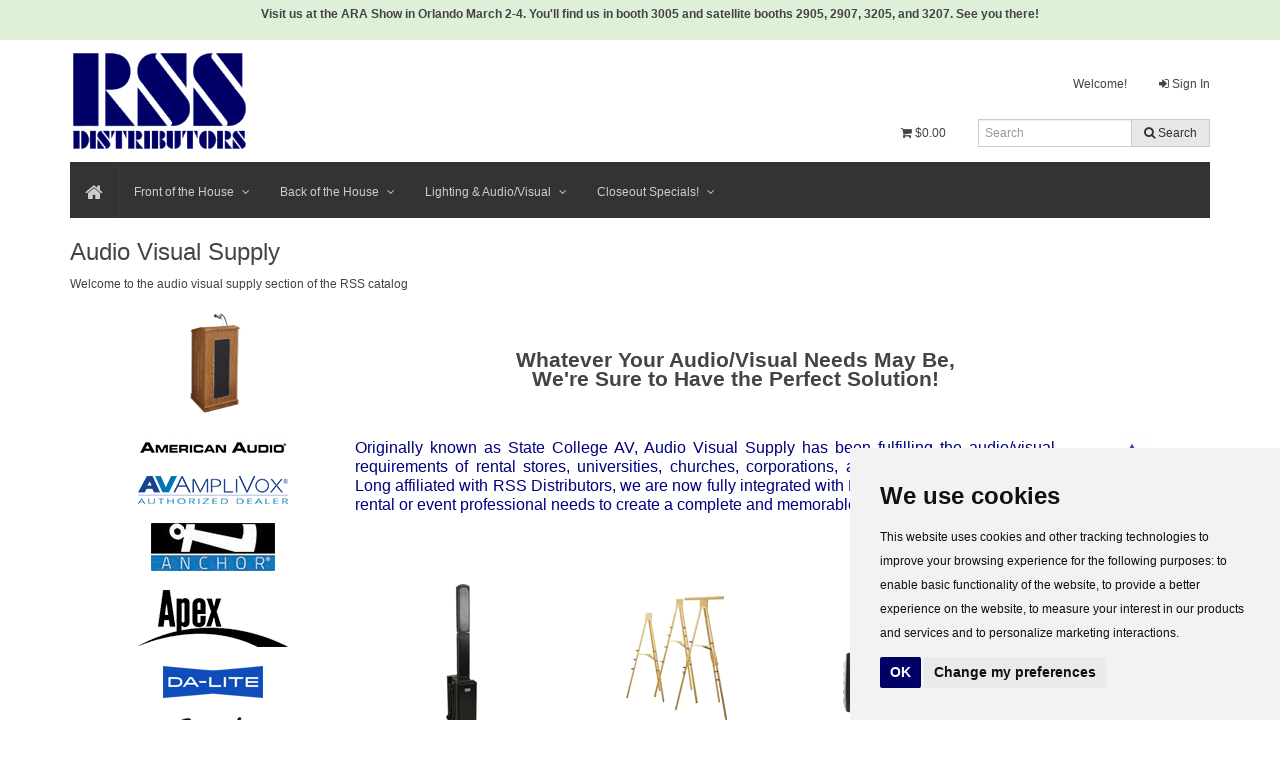

--- FILE ---
content_type: text/html; charset=utf-8
request_url: https://www.rssd.com/view/audiovisualsupply.aspx
body_size: 16353
content:


<!DOCTYPE html>
<html lang="en">
<head id="ctl00_Head1"><meta charset="utf-8" /><meta http-equiv="X-UA-Compatible" content="IE=edge" /><meta name="viewport" content="width=device-width, initial-scale=1" /><title>
	Audio Visual Supply
</title><meta name="description" content="Welcome to the audio visual supply section of the RSS catalog" /><meta name="keywords" /><meta name="theme-color" content="#ffffff" /><link rel="apple-touch-icon" sizes="152x152" href="/apple-touch-icon.png" /><link rel="icon" type="image/png" sizes="32x32" href="/favicon-32x32.png" /><link rel="icon" type="image/png" sizes="16x16" href="/favicon-16x16.png" /><link rel="manifest" href="/manifest.json" /><link rel="mask-icon" href="/safari-pinned-tab.svg" color="#000066" />
<!-- Google Tag Manager -->
<script type="text/plain" data-cookie-consent="tracking">(function (w, d, s, l, i) {
w[l] = w[l] || []; w[l].push({
'gtm.start':
new Date().getTime(), event: 'gtm.js'
}); var f = d.getElementsByTagName(s)[0],
j = d.createElement(s), dl = l != 'dataLayer' ? '&l=' + l : ''; j.async = true; j.src =
'//www.googletagmanager.com/gtm.js?id=' + i + dl; f.parentNode.insertBefore(j, f);
})(window, document, 'script', 'dataLayer', 'GTM-PQ8SFP8');</script>
<!-- End Google Tag Manager -->
<!-- Google Analytics -->
<script type="text/plain" data-cookie-consent="tracking">
    (function (i, s, o, g, r, a, m) {
        i['GoogleAnalyticsObject'] = r; i[r] = i[r] || function () {
            (i[r].q = i[r].q || []).push(arguments)
        }, i[r].l = 1 * new Date(); a = s.createElement(o),
        m = s.getElementsByTagName(o)[0]; a.async = 1; a.src = g; m.parentNode.insertBefore(a, m)
    })(window, document, 'script', '//www.google-analytics.com/analytics.js', 'ga');

    ga('create', 'UA-6524470-2', 'auto');
    ga('send', 'pageview');
</script>
<!-- End Google Analytics -->
<link rel="stylesheet" type="text/css" href="/combres.axd/Yeti/11148942/"/><link rel="stylesheet" type="text/css" href="/combres.axd/siteCss/-895619116/"/><script type="text/javascript" src="/combres.axd/siteJs/-605567147/"></script>
    <script type="text/javascript">
        $(function () {
            $(".cms-edit").click(function (e) {
                e.preventDefault();
                bootbox.dialog({
                    title: 'Modify ' + $(this).attr("data-name"),
                    message: '<iframe style="border: none; width: 100%; height: 550px;" src="/admin/cms/cms-page-edit.aspx?pageUrl=' + $(this).attr("data-name") + '"></iframe>'
                });
            });
            $(".cms-new").click(function (e) {
                e.preventDefault();
                bootbox.dialog({
                    title: 'New Page',
                    message: '<iframe style="border: none; width: 100%; height: 550px;" src="/admin/cms/cms-page-edit.aspx?pageUrl=newpage.aspx"></iframe>'
                });
            });
        });
    </script>
</head>
<body>
    <!-- Cookie Consent by TermsFeed https://www.TermsFeed.com -->
    <script type="text/javascript" src="https://www.termsfeed.com/public/cookie-consent/4.2.0/cookie-consent.js" charset="UTF-8"></script>
    <script type="text/javascript" charset="UTF-8">
        document.addEventListener('DOMContentLoaded', function () {
            cookieconsent.run({ "notice_banner_type": "simple", "consent_type": "implied", "palette": "light", "language": "en", "page_load_consent_levels": ["strictly-necessary", "functionality", "tracking"], "notice_banner_purposes_levels": ["strictly-necessary", "functionality", "tracking"], "notice_banner_reject_button_hide": false, "preferences_center_close_button_hide": false, "page_refresh_confirmation_buttons": false, "website_name": "RSS Distributors" });
        });
    </script>

    <!-- Cookie Consent Styling -->
    <style>
        .termsfeed-com---nb-simple {
            max-width: 430px;
        }

        .termsfeed-com---palette-light .cc-nb-okagree {
            background-color: #000066;
        }
    </style>

    
<!-- Google Tag Manager No Script -->
<noscript><iframe src="//www.googletagmanager.com/ns.html?id=GTM-PQ8SFP8"
height="0" width="0" style="display:none;visibility:hidden"></iframe></noscript>
<!-- End Google Tag Manager No Script -->
    <form method="post" action="./audiovisualsupply.aspx?p=audiovisualsupply.aspx" id="aspnetForm">
<div class="aspNetHidden">
<input type="hidden" name="__VIEWSTATE" id="__VIEWSTATE" value="/[base64]/////D2QCAQ9kFgQCAQ8PFgIfA2dkFgICAQ8PFgYfBgUTamF2YXNjcmlwdDp2b2lkKDApOx8HBQ9kcm9wZG93bi10b2dnbGUfCAICFgIfCQUIZHJvcGRvd25kAgMPDxYCHwNoZBYEZg8WAh8FZmQCAQ8WAh8FAv////8PZAICD2QWBAIBDw8WAh8DZ2QWAgIBDw8WBh8GBRNqYXZhc2NyaXB0OnZvaWQoMCk7HwcFD2Ryb3Bkb3duLXRvZ2dsZR8IAgIWAh8JBQhkcm9wZG93bmQCAw8PFgIfA2hkFgRmDxYCHwVmZAIBDxYCHwUC/////w9kAgMPZBYEAgEPDxYCHwNnZBYCAgEPDxYGHwYFE2phdmFzY3JpcHQ6dm9pZCgwKTsfBwUPZHJvcGRvd24tdG9nZ2xlHwgCAhYCHwkFCGRyb3Bkb3duZAIDDw8WAh8DaGQWBGYPFgIfBWZkAgEPFgIfBQL/////D2QCEQ9kFgJmDxYCHwNoFgICAQ8PFgQfBgU5fi9hZG1pbi9jbXMtcGFnZS1lZGl0LmFzcHg/[base64]" />
</div>

<div class="aspNetHidden">

	<input type="hidden" name="__VIEWSTATEGENERATOR" id="__VIEWSTATEGENERATOR" value="3FF8ECF7" />
</div>
        
        
        <div id="ctl00_topBanner" class="hidden-xs bg-success" style="text-align: left; padding: 5px 0px 5px 20px;">
            <div style="max-width: 1140px; width: 100%; margin: auto;">
                <p style="text-align:center; font-weight:bold;">Visit us at the ARA Show in Orlando March 2-4. You'll find us in booth 3005 and satellite booths 2905, 2907, 3205, and 3207. See you there!</p>
            </div>
        </div>
        
<div class="container">
    <div id="Header" class="row row-ba">
        <div class="col-sm-3 col-xs-12 hidden-xs">
            <a href="/default.aspx">
                <img id="logoimg" alt="RSS Distributors Logo" style="margin-top: 10px;margin-bottom:10px;" src="/_assets/images/rssdlogo.gif" />
            </a>
        </div>
        <div class="col-sm-9 col-xs-12 hidden-xs">
            <div class="pull-right">
                <div class="">
                    <ul class="nav nav-pills navbar-right">
                        <li><a href="/account/dashboard.aspx">
                            
                                    Welcome!
                                
                            </a></li>
                            
                            
                                <li><a href="/login.aspx"><i class="fa fa-sign-in fa-sign-in-alt"></i> Sign In</a></li>
                            
                    </ul>
                </div>
                <div>
                    <ul class="nav nav-pills navbar-right">
                        <!-- Cart Total -->
                        <li>
                            <a href="/shop/cart.aspx" title="View cart"><i class="fa fa-shopping-cart"></i>&nbsp;<span class="cart-total-money">$0</span><span class="badge cart-total-items" style="line-height:1;margin-left:4px;"></span></a>
                        </li>
                        <li>
                            <!-- search form -->
                            <div id="navbar-search-form" class="navbar-form-expanded navbar-form navbar-left" role="search" style="margin-top:5px; margin-bottom:10px;">
        					    <div class="input-group input-group-sm adv-search-form">
        						    <input type="text" id="search-inline" class="form-control product-search-input main-search" placeholder="Search" name="query">
        						    <span class="input-group-btn"><button class="btn btn-default product-search-btn" data-target="#search-inline" type="submit" id="navbar-search-btn"><i class="fa fa-search"></i> Search</button></span>
        					    </div>
        				    </div>
                        </li>
                    </ul>
                    
                </div>
            </div>
                
        </div>
    </div>
</div>
        <div id="mainmenu-container" style="height: auto;">
            <!-- begin MegaNavbar-->
            <div class="container">
                <nav class="navbar navbar-inverse no-border-radius xs-height75 navbar-static-top" id="main_navbar" style="margin-bottom: 0px; height: auto;">
                    <div class="container-fluid">
                        <!-- Brand and toggle get grouped for better mobile display -->
                        <div class="navbar-header">
                            <button type="button" class="navbar-toggle" data-toggle="collapse" data-target="#MegaNavbarID" style="margin-top: 11px; margin-bottom: 11px;">
                                <span class="sr-only">Toggle navigation</span>
                                <span class="icon-bar"></span><span class="icon-bar"></span><span class="icon-bar"></span>
                            </button>
                            <a class="navbar-brand navbar-left" href="/"><i class="fa fa-home"></i> <span class="visible-xs-inline">RSS DISTRIBUTORS</span></a>
                        </div>
                        <!-- Collect the nav links, forms, and other content for toggling -->
                        <div class="collapse navbar-collapse" id="MegaNavbarID">
                            <!-- regular link -->
                            <ul class="nav navbar-nav navbar-left">
                                <li class="divider"></li>
                                
                                        

<li class="dropdown-short">
        <a id="ctl00_rptMainMenu_ctl00_DropDownMenuItem_lnkNode" class="dropdown-toggle" data-toggle="dropdown" href="javascript:void(0);">Front of the House<span id="ctl00_rptMainMenu_ctl00_DropDownMenuItem_spanCaret" class="caret"></span></a>
        
                <ul class="dropdown-menu">
            
                <li class="no-margin position-relative">
                    
                    
<li class="dropdown-right-onhover" style="position: relative;">
    <a id="ctl00_rptMainMenu_ctl00_DropDownMenuItem_rptSub_0_DropDownSubMenuItem_0_lnkNode_0" class="dropdown-toggle collapsed" data-toggle="collapse" data-target="#id_ctl00_rptMainMenu_ctl00_DropDownMenuItem_rptSub_0_DropDownSubMenuItem_0_rptSub_0" href="javascript:void(0);">Tabletop</a>

    
            <ul id="id_ctl00_rptMainMenu_ctl00_DropDownMenuItem_rptSub_0_DropDownSubMenuItem_0_rptSub_0" class="dropdown-menu collapse dropdown-menu-sub"  aria-expanded="false">
        
            <li class="no-margin">
                <a id="ctl00_rptMainMenu_ctl00_DropDownMenuItem_rptSub_0_DropDownSubMenuItem_0_rptSub_0_lnkNode_0" tabindex="-1" href="/shop/catalog/front-of-the-house/tabletop/dinnerware">Dinnerware</a>
            </li>
        
            <li class="no-margin">
                <a id="ctl00_rptMainMenu_ctl00_DropDownMenuItem_rptSub_0_DropDownSubMenuItem_0_rptSub_0_lnkNode_1" tabindex="-1" href="/shop/catalog/front-of-the-house/tabletop/flatware">Flatware</a>
            </li>
        
            <li class="no-margin">
                <a id="ctl00_rptMainMenu_ctl00_DropDownMenuItem_rptSub_0_DropDownSubMenuItem_0_rptSub_0_lnkNode_2" tabindex="-1" href="/shop/catalog/front-of-the-house/tabletop/glassware">Glassware</a>
            </li>
        
            <li class="no-margin">
                <a id="ctl00_rptMainMenu_ctl00_DropDownMenuItem_rptSub_0_DropDownSubMenuItem_0_rptSub_0_lnkNode_3" tabindex="-1" href="/shop/catalog/front-of-the-house/tabletop/dinnerware-accessories">Dinnerware Accessories</a>
            </li>
        
            </ul>
        
</li>

                </li>
            
                <li class="no-margin position-relative">
                    
                    
<li class="dropdown-right-onhover" style="position: relative;">
    <a id="ctl00_rptMainMenu_ctl00_DropDownMenuItem_rptSub_0_DropDownSubMenuItem_1_lnkNode_1" class="dropdown-toggle collapsed" data-toggle="collapse" data-target="#id_ctl00_rptMainMenu_ctl00_DropDownMenuItem_rptSub_0_DropDownSubMenuItem_1_rptSub_1" href="javascript:void(0);">Beverage Service</a>

    
            <ul id="id_ctl00_rptMainMenu_ctl00_DropDownMenuItem_rptSub_0_DropDownSubMenuItem_1_rptSub_1" class="dropdown-menu collapse dropdown-menu-sub"  aria-expanded="false">
        
            <li class="no-margin">
                <a id="ctl00_rptMainMenu_ctl00_DropDownMenuItem_rptSub_0_DropDownSubMenuItem_1_rptSub_1_lnkNode_0" tabindex="-1" href="/shop/catalog/front-of-the-house/beverage-service/bars---and---accessories">Bars & Accessories</a>
            </li>
        
            <li class="no-margin">
                <a id="ctl00_rptMainMenu_ctl00_DropDownMenuItem_rptSub_0_DropDownSubMenuItem_1_rptSub_1_lnkNode_1" tabindex="-1" href="/shop/catalog/front-of-the-house/beverage-service/beverage-bins---and---icers">Beverage Bins & Icers</a>
            </li>
        
            <li class="no-margin">
                <a id="ctl00_rptMainMenu_ctl00_DropDownMenuItem_rptSub_0_DropDownSubMenuItem_1_rptSub_1_lnkNode_2" tabindex="-1" href="/shop/catalog/front-of-the-house/beverage-service/beverage-dispensers">Beverage Dispensers</a>
            </li>
        
            <li class="no-margin">
                <a id="ctl00_rptMainMenu_ctl00_DropDownMenuItem_rptSub_0_DropDownSubMenuItem_1_rptSub_1_lnkNode_3" tabindex="-1" href="/shop/catalog/front-of-the-house/beverage-service/coffee---and---tea-service">Coffee & Tea Service</a>
            </li>
        
            <li class="no-margin">
                <a id="ctl00_rptMainMenu_ctl00_DropDownMenuItem_rptSub_0_DropDownSubMenuItem_1_rptSub_1_lnkNode_4" tabindex="-1" href="/shop/catalog/front-of-the-house/beverage-service/frozen-drink-machines">Frozen Drink Machines</a>
            </li>
        
            <li class="no-margin">
                <a id="ctl00_rptMainMenu_ctl00_DropDownMenuItem_rptSub_0_DropDownSubMenuItem_1_rptSub_1_lnkNode_5" tabindex="-1" href="/shop/catalog/front-of-the-house/beverage-service/pitchers-and-carafes">Pitchers and Carafes</a>
            </li>
        
            <li class="no-margin">
                <a id="ctl00_rptMainMenu_ctl00_DropDownMenuItem_rptSub_0_DropDownSubMenuItem_1_rptSub_1_lnkNode_6" tabindex="-1" href="/shop/catalog/front-of-the-house/beverage-service/punch-bowls">Punch Bowls</a>
            </li>
        
            <li class="no-margin">
                <a id="ctl00_rptMainMenu_ctl00_DropDownMenuItem_rptSub_0_DropDownSubMenuItem_1_rptSub_1_lnkNode_7" tabindex="-1" href="/shop/catalog/front-of-the-house/beverage-service/wine-service">Wine Service</a>
            </li>
        
            </ul>
        
</li>

                </li>
            
                <li class="no-margin position-relative">
                    
                    
<li class="dropdown-right-onhover" style="position: relative;">
    <a id="ctl00_rptMainMenu_ctl00_DropDownMenuItem_rptSub_0_DropDownSubMenuItem_2_lnkNode_2" class="dropdown-toggle collapsed" data-toggle="collapse" data-target="#id_ctl00_rptMainMenu_ctl00_DropDownMenuItem_rptSub_0_DropDownSubMenuItem_2_rptSub_2" href="javascript:void(0);">Buffet Service</a>

    
            <ul id="id_ctl00_rptMainMenu_ctl00_DropDownMenuItem_rptSub_0_DropDownSubMenuItem_2_rptSub_2" class="dropdown-menu collapse dropdown-menu-sub"  aria-expanded="false">
        
            <li class="no-margin">
                <a id="ctl00_rptMainMenu_ctl00_DropDownMenuItem_rptSub_0_DropDownSubMenuItem_2_rptSub_2_lnkNode_0" tabindex="-1" href="/shop/catalog/front-of-the-house/buffet-service/chafing-dishes%2c-soup-marmites%2c---and---griddles">Chafing Dishes, Soup Marmites, & Griddles</a>
            </li>
        
            <li class="no-margin">
                <a id="ctl00_rptMainMenu_ctl00_DropDownMenuItem_rptSub_0_DropDownSubMenuItem_2_rptSub_2_lnkNode_1" tabindex="-1" href="/shop/catalog/front-of-the-house/buffet-service/heat-lamps---and---accessories">Heat Lamps & Accessories</a>
            </li>
        
            <li class="no-margin">
                <a id="ctl00_rptMainMenu_ctl00_DropDownMenuItem_rptSub_0_DropDownSubMenuItem_2_rptSub_2_lnkNode_2" tabindex="-1" href="/shop/catalog/front-of-the-house/buffet-service/serving-baskets">Serving Baskets</a>
            </li>
        
            <li class="no-margin">
                <a id="ctl00_rptMainMenu_ctl00_DropDownMenuItem_rptSub_0_DropDownSubMenuItem_2_rptSub_2_lnkNode_3" tabindex="-1" href="/shop/catalog/front-of-the-house/buffet-service/serving-platters---or---trays---or---bowls">Serving Platters / Trays / Bowls</a>
            </li>
        
            <li class="no-margin">
                <a id="ctl00_rptMainMenu_ctl00_DropDownMenuItem_rptSub_0_DropDownSubMenuItem_2_rptSub_2_lnkNode_4" tabindex="-1" href="/shop/catalog/front-of-the-house/buffet-service/stands---and---risers">Stands & Risers</a>
            </li>
        
            <li class="no-margin">
                <a id="ctl00_rptMainMenu_ctl00_DropDownMenuItem_rptSub_0_DropDownSubMenuItem_2_rptSub_2_lnkNode_5" tabindex="-1" href="/shop/catalog/front-of-the-house/buffet-service/table-lamps">Table Lamps</a>
            </li>
        
            <li class="no-margin">
                <a id="ctl00_rptMainMenu_ctl00_DropDownMenuItem_rptSub_0_DropDownSubMenuItem_2_rptSub_2_lnkNode_6" tabindex="-1" href="/shop/catalog/front-of-the-house/buffet-service/chafer-fuels">Chafer Fuels</a>
            </li>
        
            <li class="no-margin">
                <a id="ctl00_rptMainMenu_ctl00_DropDownMenuItem_rptSub_0_DropDownSubMenuItem_2_rptSub_2_lnkNode_7" tabindex="-1" href="/shop/catalog/front-of-the-house/buffet-service/buffet-serving-utensils">Buffet Serving Utensils</a>
            </li>
        
            </ul>
        
</li>

                </li>
            
                <li class="no-margin position-relative">
                    
                    
<li class="dropdown-right-onhover" style="position: relative;">
    <a id="ctl00_rptMainMenu_ctl00_DropDownMenuItem_rptSub_0_DropDownSubMenuItem_3_lnkNode_3" class="dropdown-toggle collapsed" data-toggle="collapse" data-target="#id_ctl00_rptMainMenu_ctl00_DropDownMenuItem_rptSub_0_DropDownSubMenuItem_3_rptSub_3" href="javascript:void(0);">Food Preparation Equipment</a>

    
            <ul id="id_ctl00_rptMainMenu_ctl00_DropDownMenuItem_rptSub_0_DropDownSubMenuItem_3_rptSub_3" class="dropdown-menu collapse dropdown-menu-sub"  aria-expanded="false">
        
            <li class="no-margin">
                <a id="ctl00_rptMainMenu_ctl00_DropDownMenuItem_rptSub_0_DropDownSubMenuItem_3_rptSub_3_lnkNode_0" tabindex="-1" href="/shop/catalog/front-of-the-house/food-preparation-equipment/cutting-boards">Cutting Boards</a>
            </li>
        
            <li class="no-margin">
                <a id="ctl00_rptMainMenu_ctl00_DropDownMenuItem_rptSub_0_DropDownSubMenuItem_3_rptSub_3_lnkNode_1" tabindex="-1" href="/shop/catalog/front-of-the-house/food-preparation-equipment/plate_mate-mobile-plate-racks">Plate-Mate Mobile Plate Racks</a>
            </li>
        
            </ul>
        
</li>

                </li>
            
                <li class="no-margin position-relative">
                    
                    
<li class="dropdown-right-onhover" style="position: relative;">
    <a id="ctl00_rptMainMenu_ctl00_DropDownMenuItem_rptSub_0_DropDownSubMenuItem_4_lnkNode_4" class="dropdown-toggle collapsed" data-toggle="collapse" data-target="#id_ctl00_rptMainMenu_ctl00_DropDownMenuItem_rptSub_0_DropDownSubMenuItem_4_rptSub_4" href="javascript:void(0);">Food Transport Equipment</a>

    
            <ul id="id_ctl00_rptMainMenu_ctl00_DropDownMenuItem_rptSub_0_DropDownSubMenuItem_4_rptSub_4" class="dropdown-menu collapse dropdown-menu-sub"  aria-expanded="false">
        
            <li class="no-margin">
                <a id="ctl00_rptMainMenu_ctl00_DropDownMenuItem_rptSub_0_DropDownSubMenuItem_4_rptSub_4_lnkNode_0" tabindex="-1" href="/shop/catalog/front-of-the-house/food-transport-equipment/insulated-food---and---beverage-carriers">Insulated Food & Beverage Carriers</a>
            </li>
        
            <li class="no-margin">
                <a id="ctl00_rptMainMenu_ctl00_DropDownMenuItem_rptSub_0_DropDownSubMenuItem_4_rptSub_4_lnkNode_1" tabindex="-1" href="/shop/catalog/front-of-the-house/food-transport-equipment/sheet-pan-racks">Sheet Pan Racks</a>
            </li>
        
            <li class="no-margin">
                <a id="ctl00_rptMainMenu_ctl00_DropDownMenuItem_rptSub_0_DropDownSubMenuItem_4_rptSub_4_lnkNode_2" tabindex="-1" href="/shop/catalog/front-of-the-house/food-transport-equipment/transport---and---proofer-cabinets">Transport & Proofer Cabinets</a>
            </li>
        
            </ul>
        
</li>

                </li>
            
                <li class="no-margin position-relative">
                    
                    
<li class="dropdown-right-onhover" style="position: relative;">
    <a id="ctl00_rptMainMenu_ctl00_DropDownMenuItem_rptSub_0_DropDownSubMenuItem_5_lnkNode_5" class="dropdown-toggle collapsed" data-toggle="collapse" data-target="#id_ctl00_rptMainMenu_ctl00_DropDownMenuItem_rptSub_0_DropDownSubMenuItem_5_rptSub_5" href="javascript:void(0);">Bussing Service</a>

    
            <ul id="id_ctl00_rptMainMenu_ctl00_DropDownMenuItem_rptSub_0_DropDownSubMenuItem_5_rptSub_5" class="dropdown-menu collapse dropdown-menu-sub"  aria-expanded="false">
        
            <li class="no-margin">
                <a id="ctl00_rptMainMenu_ctl00_DropDownMenuItem_rptSub_0_DropDownSubMenuItem_5_rptSub_5_lnkNode_0" tabindex="-1" href="/shop/catalog/front-of-the-house/bussing-service/bus-box---and---lid">Bus Box & Lid</a>
            </li>
        
            <li class="no-margin">
                <a id="ctl00_rptMainMenu_ctl00_DropDownMenuItem_rptSub_0_DropDownSubMenuItem_5_rptSub_5_lnkNode_1" tabindex="-1" href="/shop/catalog/front-of-the-house/bussing-service/trash-cans">Trash Cans</a>
            </li>
        
            <li class="no-margin">
                <a id="ctl00_rptMainMenu_ctl00_DropDownMenuItem_rptSub_0_DropDownSubMenuItem_5_rptSub_5_lnkNode_2" tabindex="-1" href="/shop/catalog/front-of-the-house/bussing-service/tray-stands">Tray Stands</a>
            </li>
        
            <li class="no-margin">
                <a id="ctl00_rptMainMenu_ctl00_DropDownMenuItem_rptSub_0_DropDownSubMenuItem_5_rptSub_5_lnkNode_3" tabindex="-1" href="/shop/catalog/front-of-the-house/bussing-service/waiters-trays">Waiters Trays</a>
            </li>
        
            </ul>
        
</li>

                </li>
            
                <li class="no-margin position-relative">
                    
                    
<li class="dropdown-right-onhover" style="position: relative;">
    <a id="ctl00_rptMainMenu_ctl00_DropDownMenuItem_rptSub_0_DropDownSubMenuItem_6_lnkNode_6" class="dropdown-toggle collapsed" data-toggle="collapse" data-target="#id_ctl00_rptMainMenu_ctl00_DropDownMenuItem_rptSub_0_DropDownSubMenuItem_6_rptSub_6" href="javascript:void(0);">Cake Stands</a>

    
            <ul id="id_ctl00_rptMainMenu_ctl00_DropDownMenuItem_rptSub_0_DropDownSubMenuItem_6_rptSub_6" class="dropdown-menu collapse dropdown-menu-sub"  aria-expanded="false">
        
            <li class="no-margin">
                <a id="ctl00_rptMainMenu_ctl00_DropDownMenuItem_rptSub_0_DropDownSubMenuItem_6_rptSub_6_lnkNode_0" tabindex="-1" href="/shop/catalog/front-of-the-house/cake-stands/pedestal-cake-stands">Pedestal Cake Stands</a>
            </li>
        
            </ul>
        
</li>

                </li>
            
                <li class="no-margin position-relative">
                    
                    
<li class="dropdown-right-onhover" style="position: relative;">
    <a id="ctl00_rptMainMenu_ctl00_DropDownMenuItem_rptSub_0_DropDownSubMenuItem_7_lnkNode_7" class="dropdown-toggle collapsed" data-toggle="collapse" data-target="#id_ctl00_rptMainMenu_ctl00_DropDownMenuItem_rptSub_0_DropDownSubMenuItem_7_rptSub_7" href="javascript:void(0);">Portable Kitchen Equipment</a>

    
            <ul id="id_ctl00_rptMainMenu_ctl00_DropDownMenuItem_rptSub_0_DropDownSubMenuItem_7_rptSub_7" class="dropdown-menu collapse dropdown-menu-sub"  aria-expanded="false">
        
            <li class="no-margin">
                <a id="ctl00_rptMainMenu_ctl00_DropDownMenuItem_rptSub_0_DropDownSubMenuItem_7_rptSub_7_lnkNode_0" tabindex="-1" href="/shop/catalog/front-of-the-house/portable-kitchen-equipment/deep-fryers">Deep Fryers</a>
            </li>
        
            <li class="no-margin">
                <a id="ctl00_rptMainMenu_ctl00_DropDownMenuItem_rptSub_0_DropDownSubMenuItem_7_rptSub_7_lnkNode_1" tabindex="-1" href="/shop/catalog/front-of-the-house/portable-kitchen-equipment/induction-cooktops">Induction Cooktops</a>
            </li>
        
            <li class="no-margin">
                <a id="ctl00_rptMainMenu_ctl00_DropDownMenuItem_rptSub_0_DropDownSubMenuItem_7_rptSub_7_lnkNode_2" tabindex="-1" href="/shop/catalog/front-of-the-house/portable-kitchen-equipment/induction_ready-cookware">Induction-Ready Cookware</a>
            </li>
        
            <li class="no-margin">
                <a id="ctl00_rptMainMenu_ctl00_DropDownMenuItem_rptSub_0_DropDownSubMenuItem_7_rptSub_7_lnkNode_3" tabindex="-1" href="/shop/catalog/front-of-the-house/portable-kitchen-equipment/outdoor-grills---or---roasters---or---smokers">Outdoor Grills / Roasters / Smokers</a>
            </li>
        
            <li class="no-margin">
                <a id="ctl00_rptMainMenu_ctl00_DropDownMenuItem_rptSub_0_DropDownSubMenuItem_7_rptSub_7_lnkNode_4" tabindex="-1" href="/shop/catalog/front-of-the-house/portable-kitchen-equipment/ovens---and---accessories">Ovens & Accessories</a>
            </li>
        
            <li class="no-margin">
                <a id="ctl00_rptMainMenu_ctl00_DropDownMenuItem_rptSub_0_DropDownSubMenuItem_7_rptSub_7_lnkNode_5" tabindex="-1" href="/shop/catalog/front-of-the-house/portable-kitchen-equipment/ranges---and---accessories">Ranges & Accessories</a>
            </li>
        
            <li class="no-margin">
                <a id="ctl00_rptMainMenu_ctl00_DropDownMenuItem_rptSub_0_DropDownSubMenuItem_7_rptSub_7_lnkNode_6" tabindex="-1" href="/shop/catalog/front-of-the-house/portable-kitchen-equipment/refrigeration-equipment">Refrigeration Equipment</a>
            </li>
        
            </ul>
        
</li>

                </li>
            
                <li class="no-margin position-relative">
                    
                    
<li class="dropdown-right-onhover" style="position: relative;">
    <a id="ctl00_rptMainMenu_ctl00_DropDownMenuItem_rptSub_0_DropDownSubMenuItem_8_lnkNode_8" class="dropdown-toggle collapsed" data-toggle="collapse" data-target="#id_ctl00_rptMainMenu_ctl00_DropDownMenuItem_rptSub_0_DropDownSubMenuItem_8_rptSub_8" href="javascript:void(0);">Tabletop Disposables</a>

    
            <ul id="id_ctl00_rptMainMenu_ctl00_DropDownMenuItem_rptSub_0_DropDownSubMenuItem_8_rptSub_8" class="dropdown-menu collapse dropdown-menu-sub"  aria-expanded="false">
        
            <li class="no-margin">
                <a id="ctl00_rptMainMenu_ctl00_DropDownMenuItem_rptSub_0_DropDownSubMenuItem_8_rptSub_8_lnkNode_0" tabindex="-1" href="/shop/catalog/front-of-the-house/tabletop-disposables/paper-napkins">Paper Napkins</a>
            </li>
        
            <li class="no-margin">
                <a id="ctl00_rptMainMenu_ctl00_DropDownMenuItem_rptSub_0_DropDownSubMenuItem_8_rptSub_8_lnkNode_1" tabindex="-1" href="/shop/catalog/front-of-the-house/tabletop-disposables/plastic-cutlery">Plastic Cutlery</a>
            </li>
        
            <li class="no-margin">
                <a id="ctl00_rptMainMenu_ctl00_DropDownMenuItem_rptSub_0_DropDownSubMenuItem_8_rptSub_8_lnkNode_2" tabindex="-1" href="/shop/catalog/front-of-the-house/tabletop-disposables/plastic-dinnerware">Plastic Dinnerware</a>
            </li>
        
            </ul>
        
</li>

                </li>
            
                <li class="no-margin position-relative">
                    
                    
<li class="dropdown-right-onhover" style="position: relative;">
    <a id="ctl00_rptMainMenu_ctl00_DropDownMenuItem_rptSub_0_DropDownSubMenuItem_9_lnkNode_9" class="dropdown-toggle collapsed" data-toggle="collapse" data-target="#id_ctl00_rptMainMenu_ctl00_DropDownMenuItem_rptSub_0_DropDownSubMenuItem_9_rptSub_9" href="javascript:void(0);">Disposable Tablecovers & Skirts</a>

    
            <ul id="id_ctl00_rptMainMenu_ctl00_DropDownMenuItem_rptSub_0_DropDownSubMenuItem_9_rptSub_9" class="dropdown-menu collapse dropdown-menu-sub"  aria-expanded="false">
        
            <li class="no-margin">
                <a id="ctl00_rptMainMenu_ctl00_DropDownMenuItem_rptSub_0_DropDownSubMenuItem_9_rptSub_9_lnkNode_0" tabindex="-1" href="/shop/catalog/front-of-the-house/disposable-tablecovers---and---skirts/paper-tablecovers">Paper Tablecovers</a>
            </li>
        
            <li class="no-margin">
                <a id="ctl00_rptMainMenu_ctl00_DropDownMenuItem_rptSub_0_DropDownSubMenuItem_9_rptSub_9_lnkNode_1" tabindex="-1" href="/shop/catalog/front-of-the-house/disposable-tablecovers---and---skirts/plastic-skirting">Plastic Skirting</a>
            </li>
        
            <li class="no-margin">
                <a id="ctl00_rptMainMenu_ctl00_DropDownMenuItem_rptSub_0_DropDownSubMenuItem_9_rptSub_9_lnkNode_2" tabindex="-1" href="/shop/catalog/front-of-the-house/disposable-tablecovers---and---skirts/plastic-tablecovers">Plastic Tablecovers</a>
            </li>
        
            <li class="no-margin">
                <a id="ctl00_rptMainMenu_ctl00_DropDownMenuItem_rptSub_0_DropDownSubMenuItem_9_rptSub_9_lnkNode_3" tabindex="-1" href="/shop/catalog/front-of-the-house/disposable-tablecovers---and---skirts/plastic-tablecovers%2c-fitted">Plastic Tablecovers, Fitted</a>
            </li>
        
            </ul>
        
</li>

                </li>
            
                </ul>
            
</li>

                                        
                                    
                                        

<li class="dropdown-short">
        <a id="ctl00_rptMainMenu_ctl01_DropDownMenuItem_lnkNode" class="dropdown-toggle" data-toggle="dropdown" href="javascript:void(0);">Back of the House<span id="ctl00_rptMainMenu_ctl01_DropDownMenuItem_spanCaret" class="caret"></span></a>
        
                <ul class="dropdown-menu">
            
                <li class="no-margin position-relative">
                    
                    
<li class="dropdown-right-onhover" style="position: relative;">
    <a id="ctl00_rptMainMenu_ctl01_DropDownMenuItem_rptSub_1_DropDownSubMenuItem_0_lnkNode_0" class="dropdown-toggle collapsed" data-toggle="collapse" data-target="#id_ctl00_rptMainMenu_ctl01_DropDownMenuItem_rptSub_1_DropDownSubMenuItem_0_rptSub_0" href="javascript:void(0);">Carpet & Aisle Runners</a>

    
            <ul id="id_ctl00_rptMainMenu_ctl01_DropDownMenuItem_rptSub_1_DropDownSubMenuItem_0_rptSub_0" class="dropdown-menu collapse dropdown-menu-sub"  aria-expanded="false">
        
            <li class="no-margin">
                <a id="ctl00_rptMainMenu_ctl01_DropDownMenuItem_rptSub_1_DropDownSubMenuItem_0_rptSub_0_lnkNode_0" tabindex="-1" href="/shop/catalog/back-of-the-house/carpet---and---aisle-runners/carpet-runners">Carpet Runners</a>
            </li>
        
            <li class="no-margin">
                <a id="ctl00_rptMainMenu_ctl01_DropDownMenuItem_rptSub_1_DropDownSubMenuItem_0_rptSub_0_lnkNode_1" tabindex="-1" href="/shop/catalog/back-of-the-house/carpet---and---aisle-runners/white-disposable-runners">White Disposable Runners</a>
            </li>
        
            </ul>
        
</li>

                </li>
            
                <li class="no-margin position-relative">
                    <a id="ctl00_rptMainMenu_ctl01_DropDownMenuItem_rptSub_1_lnkNode_1" tabindex="-1" href="/shop/catalog/back-of-the-house/cleaning-solutions">Cleaning Solutions</a>
                    
                </li>
            
                <li class="no-margin position-relative">
                    
                    
<li class="dropdown-right-onhover" style="position: relative;">
    <a id="ctl00_rptMainMenu_ctl01_DropDownMenuItem_rptSub_1_DropDownSubMenuItem_2_lnkNode_2" class="dropdown-toggle collapsed" data-toggle="collapse" data-target="#id_ctl00_rptMainMenu_ctl01_DropDownMenuItem_rptSub_1_DropDownSubMenuItem_2_rptSub_2" href="javascript:void(0);">Crowd Control</a>

    
            <ul id="id_ctl00_rptMainMenu_ctl01_DropDownMenuItem_rptSub_1_DropDownSubMenuItem_2_rptSub_2" class="dropdown-menu collapse dropdown-menu-sub"  aria-expanded="false">
        
            <li class="no-margin">
                <a id="ctl00_rptMainMenu_ctl01_DropDownMenuItem_rptSub_1_DropDownSubMenuItem_2_rptSub_2_lnkNode_0" tabindex="-1" href="/shop/catalog/back-of-the-house/crowd-control/stanchions">Stanchions</a>
            </li>
        
            </ul>
        
</li>

                </li>
            
                <li class="no-margin position-relative">
                    <a id="ctl00_rptMainMenu_ctl01_DropDownMenuItem_rptSub_1_lnkNode_3" tabindex="-1" href="/shop/catalog/back-of-the-house/patio-heaters">Patio Heaters</a>
                    
                </li>
            
                <li class="no-margin position-relative">
                    
                    
<li class="dropdown-right-onhover" style="position: relative;">
    <a id="ctl00_rptMainMenu_ctl01_DropDownMenuItem_rptSub_1_DropDownSubMenuItem_4_lnkNode_4" class="dropdown-toggle collapsed" data-toggle="collapse" data-target="#id_ctl00_rptMainMenu_ctl01_DropDownMenuItem_rptSub_1_DropDownSubMenuItem_4_rptSub_4" href="javascript:void(0);">Tent Heaters</a>

    
            <ul id="id_ctl00_rptMainMenu_ctl01_DropDownMenuItem_rptSub_1_DropDownSubMenuItem_4_rptSub_4" class="dropdown-menu collapse dropdown-menu-sub"  aria-expanded="false">
        
            <li class="no-margin">
                <a id="ctl00_rptMainMenu_ctl01_DropDownMenuItem_rptSub_1_DropDownSubMenuItem_4_rptSub_4_lnkNode_0" tabindex="-1" href="/shop/catalog/back-of-the-house/tent-heaters/premier-tent-heaters">Premier Tent Heaters</a>
            </li>
        
            <li class="no-margin">
                <a id="ctl00_rptMainMenu_ctl01_DropDownMenuItem_rptSub_1_DropDownSubMenuItem_4_rptSub_4_lnkNode_1" tabindex="-1" href="/shop/catalog/back-of-the-house/tent-heaters/tent-heater-parts---and---accessories">Tent Heater Parts & Accessories</a>
            </li>
        
            </ul>
        
</li>

                </li>
            
                <li class="no-margin position-relative">
                    
                    
<li class="dropdown-right-onhover" style="position: relative;">
    <a id="ctl00_rptMainMenu_ctl01_DropDownMenuItem_rptSub_1_DropDownSubMenuItem_5_lnkNode_5" class="dropdown-toggle collapsed" data-toggle="collapse" data-target="#id_ctl00_rptMainMenu_ctl01_DropDownMenuItem_rptSub_1_DropDownSubMenuItem_5_rptSub_5" href="javascript:void(0);">Furniture</a>

    
            <ul id="id_ctl00_rptMainMenu_ctl01_DropDownMenuItem_rptSub_1_DropDownSubMenuItem_5_rptSub_5" class="dropdown-menu collapse dropdown-menu-sub"  aria-expanded="false">
        
            <li class="no-margin">
                <a id="ctl00_rptMainMenu_ctl01_DropDownMenuItem_rptSub_1_DropDownSubMenuItem_5_rptSub_5_lnkNode_0" tabindex="-1" href="/shop/catalog/back-of-the-house/furniture/chairs---and---accessories">Chairs & Accessories</a>
            </li>
        
            <li class="no-margin">
                <a id="ctl00_rptMainMenu_ctl01_DropDownMenuItem_rptSub_1_DropDownSubMenuItem_5_rptSub_5_lnkNode_1" tabindex="-1" href="/shop/catalog/back-of-the-house/furniture/children%27s-chairs---and---tables">Children's Chairs & Tables</a>
            </li>
        
            <li class="no-margin">
                <a id="ctl00_rptMainMenu_ctl01_DropDownMenuItem_rptSub_1_DropDownSubMenuItem_5_rptSub_5_lnkNode_2" tabindex="-1" href="/shop/catalog/back-of-the-house/furniture/patio---and---market-umbrellas">Patio & Market Umbrellas</a>
            </li>
        
            <li class="no-margin">
                <a id="ctl00_rptMainMenu_ctl01_DropDownMenuItem_rptSub_1_DropDownSubMenuItem_5_rptSub_5_lnkNode_3" tabindex="-1" href="/shop/catalog/back-of-the-house/furniture/tables---and---accessories">Tables & Accessories</a>
            </li>
        
            </ul>
        
</li>

                </li>
            
                <li class="no-margin position-relative">
                    
                    
<li class="dropdown-right-onhover" style="position: relative;">
    <a id="ctl00_rptMainMenu_ctl01_DropDownMenuItem_rptSub_1_DropDownSubMenuItem_6_lnkNode_6" class="dropdown-toggle collapsed" data-toggle="collapse" data-target="#id_ctl00_rptMainMenu_ctl01_DropDownMenuItem_rptSub_1_DropDownSubMenuItem_6_rptSub_6" href="javascript:void(0);">Storage Solutions</a>

    
            <ul id="id_ctl00_rptMainMenu_ctl01_DropDownMenuItem_rptSub_1_DropDownSubMenuItem_6_rptSub_6" class="dropdown-menu collapse dropdown-menu-sub"  aria-expanded="false">
        
            <li class="no-margin">
                <a id="ctl00_rptMainMenu_ctl01_DropDownMenuItem_rptSub_1_DropDownSubMenuItem_6_rptSub_6_lnkNode_0" tabindex="-1" href="/shop/catalog/back-of-the-house/storage-solutions/hangers---and---hanger-tubes">Hangers & Hanger Tubes</a>
            </li>
        
            <li class="no-margin">
                <a id="ctl00_rptMainMenu_ctl01_DropDownMenuItem_rptSub_1_DropDownSubMenuItem_6_rptSub_6_lnkNode_1" tabindex="-1" href="/shop/catalog/back-of-the-house/storage-solutions/impulse-sealers---and---supplies">Impulse Sealers & Supplies</a>
            </li>
        
            <li class="no-margin">
                <a id="ctl00_rptMainMenu_ctl01_DropDownMenuItem_rptSub_1_DropDownSubMenuItem_6_rptSub_6_lnkNode_2" tabindex="-1" href="/shop/catalog/back-of-the-house/storage-solutions/portable-coat-racks">Portable Coat Racks</a>
            </li>
        
            <li class="no-margin">
                <a id="ctl00_rptMainMenu_ctl01_DropDownMenuItem_rptSub_1_DropDownSubMenuItem_6_rptSub_6_lnkNode_3" tabindex="-1" href="/shop/catalog/back-of-the-house/storage-solutions/seal-wrap">Seal Wrap</a>
            </li>
        
            <li class="no-margin">
                <a id="ctl00_rptMainMenu_ctl01_DropDownMenuItem_rptSub_1_DropDownSubMenuItem_6_rptSub_6_lnkNode_4" tabindex="-1" href="/shop/catalog/back-of-the-house/storage-solutions/storage-bags---and---accessories">Storage Bags & Accessories</a>
            </li>
        
            <li class="no-margin">
                <a id="ctl00_rptMainMenu_ctl01_DropDownMenuItem_rptSub_1_DropDownSubMenuItem_6_rptSub_6_lnkNode_5" tabindex="-1" href="/shop/catalog/back-of-the-house/storage-solutions/stretch-wrap---and---accessories">Stretch Wrap & Accessories</a>
            </li>
        
            </ul>
        
</li>

                </li>
            
                <li class="no-margin position-relative">
                    
                    
<li class="dropdown-right-onhover" style="position: relative;">
    <a id="ctl00_rptMainMenu_ctl01_DropDownMenuItem_rptSub_1_DropDownSubMenuItem_7_lnkNode_7" class="dropdown-toggle collapsed" data-toggle="collapse" data-target="#id_ctl00_rptMainMenu_ctl01_DropDownMenuItem_rptSub_1_DropDownSubMenuItem_7_rptSub_7" href="javascript:void(0);">Tents & Accessories</a>

    
            <ul id="id_ctl00_rptMainMenu_ctl01_DropDownMenuItem_rptSub_1_DropDownSubMenuItem_7_rptSub_7" class="dropdown-menu collapse dropdown-menu-sub"  aria-expanded="false">
        
            <li class="no-margin">
                <a id="ctl00_rptMainMenu_ctl01_DropDownMenuItem_rptSub_1_DropDownSubMenuItem_7_rptSub_7_lnkNode_0" tabindex="-1" href="/shop/catalog/back-of-the-house/tents---and---accessories/ez_lift-popup-tents">EZ-Lift Popup Tents</a>
            </li>
        
            <li class="no-margin">
                <a id="ctl00_rptMainMenu_ctl01_DropDownMenuItem_rptSub_1_DropDownSubMenuItem_7_rptSub_7_lnkNode_1" tabindex="-1" href="/shop/catalog/back-of-the-house/tents---and---accessories/tent-cleaning-supplies">Tent Cleaning Supplies</a>
            </li>
        
            </ul>
        
</li>

                </li>
            
                <li class="no-margin position-relative">
                    <a id="ctl00_rptMainMenu_ctl01_DropDownMenuItem_rptSub_1_lnkNode_8" tabindex="-1" href="/shop/catalog/back-of-the-house/wedding---or---special-event-props">Wedding / Special Event Props</a>
                    
                </li>
            
                <li class="no-margin position-relative">
                    
                    
<li class="dropdown-right-onhover" style="position: relative;">
    <a id="ctl00_rptMainMenu_ctl01_DropDownMenuItem_rptSub_1_DropDownSubMenuItem_9_lnkNode_9" class="dropdown-toggle collapsed" data-toggle="collapse" data-target="#id_ctl00_rptMainMenu_ctl01_DropDownMenuItem_rptSub_1_DropDownSubMenuItem_9_rptSub_9" href="javascript:void(0);">Storage and Transport Equipment</a>

    
            <ul id="id_ctl00_rptMainMenu_ctl01_DropDownMenuItem_rptSub_1_DropDownSubMenuItem_9_rptSub_9" class="dropdown-menu collapse dropdown-menu-sub"  aria-expanded="false">
        
            <li class="no-margin">
                <a id="ctl00_rptMainMenu_ctl01_DropDownMenuItem_rptSub_1_DropDownSubMenuItem_9_rptSub_9_lnkNode_0" tabindex="-1" href="/shop/catalog/back-of-the-house/storage-and-transport-equipment/dinnerware-racks">Dinnerware Racks</a>
            </li>
        
            <li class="no-margin">
                <a id="ctl00_rptMainMenu_ctl01_DropDownMenuItem_rptSub_1_DropDownSubMenuItem_9_rptSub_9_lnkNode_1" tabindex="-1" href="/shop/catalog/back-of-the-house/storage-and-transport-equipment/flatware-racks">Flatware Racks</a>
            </li>
        
            <li class="no-margin">
                <a id="ctl00_rptMainMenu_ctl01_DropDownMenuItem_rptSub_1_DropDownSubMenuItem_9_rptSub_9_lnkNode_2" tabindex="-1" href="/shop/catalog/back-of-the-house/storage-and-transport-equipment/glassware-racks">Glassware Racks</a>
            </li>
        
            <li class="no-margin">
                <a id="ctl00_rptMainMenu_ctl01_DropDownMenuItem_rptSub_1_DropDownSubMenuItem_9_rptSub_9_lnkNode_3" tabindex="-1" href="/shop/catalog/back-of-the-house/storage-and-transport-equipment/milk-crates">Milk Crates</a>
            </li>
        
            <li class="no-margin">
                <a id="ctl00_rptMainMenu_ctl01_DropDownMenuItem_rptSub_1_DropDownSubMenuItem_9_rptSub_9_lnkNode_4" tabindex="-1" href="/shop/catalog/back-of-the-house/storage-and-transport-equipment/orbis-flipaks">Orbis FliPaks</a>
            </li>
        
            <li class="no-margin">
                <a id="ctl00_rptMainMenu_ctl01_DropDownMenuItem_rptSub_1_DropDownSubMenuItem_9_rptSub_9_lnkNode_5" tabindex="-1" href="/shop/catalog/back-of-the-house/storage-and-transport-equipment/rack-accessories">Rack Accessories</a>
            </li>
        
            <li class="no-margin">
                <a id="ctl00_rptMainMenu_ctl01_DropDownMenuItem_rptSub_1_DropDownSubMenuItem_9_rptSub_9_lnkNode_6" tabindex="-1" href="/shop/catalog/back-of-the-house/storage-and-transport-equipment/traex-cup---and---peg-racks">Traex Cup & Peg Racks</a>
            </li>
        
            <li class="no-margin">
                <a id="ctl00_rptMainMenu_ctl01_DropDownMenuItem_rptSub_1_DropDownSubMenuItem_9_rptSub_9_lnkNode_7" tabindex="-1" href="/shop/catalog/back-of-the-house/storage-and-transport-equipment/warehouse-dollies">Warehouse Dollies</a>
            </li>
        
            </ul>
        
</li>

                </li>
            
                </ul>
            
</li>

                                        
                                    
                                        

<li class="dropdown-short">
        <a id="ctl00_rptMainMenu_ctl02_DropDownMenuItem_lnkNode" class="dropdown-toggle" data-toggle="dropdown" href="javascript:void(0);">Lighting & Audio/Visual<span id="ctl00_rptMainMenu_ctl02_DropDownMenuItem_spanCaret" class="caret"></span></a>
        
                <ul class="dropdown-menu">
            
                <li class="no-margin position-relative">
                    <a id="ctl00_rptMainMenu_ctl02_DropDownMenuItem_rptSub_2_lnkNode_0" tabindex="-1" href="/shop/catalog/lighting---and---audio--or--visual/laser-engravers---and---accessories">Laser Engravers & Accessories</a>
                    
                </li>
            
                <li class="no-margin position-relative">
                    
                    
<li class="dropdown-right-onhover" style="position: relative;">
    <a id="ctl00_rptMainMenu_ctl02_DropDownMenuItem_rptSub_2_DropDownSubMenuItem_1_lnkNode_1" class="dropdown-toggle collapsed" data-toggle="collapse" data-target="#id_ctl00_rptMainMenu_ctl02_DropDownMenuItem_rptSub_2_DropDownSubMenuItem_1_rptSub_1" href="javascript:void(0);">Party & Tent Lighting</a>

    
            <ul id="id_ctl00_rptMainMenu_ctl02_DropDownMenuItem_rptSub_2_DropDownSubMenuItem_1_rptSub_1" class="dropdown-menu collapse dropdown-menu-sub"  aria-expanded="false">
        
            <li class="no-margin">
                <a id="ctl00_rptMainMenu_ctl02_DropDownMenuItem_rptSub_2_DropDownSubMenuItem_1_rptSub_1_lnkNode_0" tabindex="-1" href="/shop/catalog/lighting---and---audio--or--visual/party---and---tent-lighting/hanging-lights">Hanging Lights</a>
            </li>
        
            <li class="no-margin">
                <a id="ctl00_rptMainMenu_ctl02_DropDownMenuItem_rptSub_2_DropDownSubMenuItem_1_rptSub_1_lnkNode_1" tabindex="-1" href="/shop/catalog/lighting---and---audio--or--visual/party---and---tent-lighting/lighting-packages">Lighting Packages</a>
            </li>
        
            <li class="no-margin">
                <a id="ctl00_rptMainMenu_ctl02_DropDownMenuItem_rptSub_2_DropDownSubMenuItem_1_rptSub_1_lnkNode_2" tabindex="-1" href="/shop/catalog/lighting---and---audio--or--visual/party---and---tent-lighting/mounting-accessories">Mounting Accessories</a>
            </li>
        
            <li class="no-margin">
                <a id="ctl00_rptMainMenu_ctl02_DropDownMenuItem_rptSub_2_DropDownSubMenuItem_1_rptSub_1_lnkNode_3" tabindex="-1" href="/shop/catalog/lighting---and---audio--or--visual/party---and---tent-lighting/pole--or--tripod-mounted-lights">Pole/Tripod Mounted Lights</a>
            </li>
        
            <li class="no-margin">
                <a id="ctl00_rptMainMenu_ctl02_DropDownMenuItem_rptSub_2_DropDownSubMenuItem_1_rptSub_1_lnkNode_4" tabindex="-1" href="/shop/catalog/lighting---and---audio--or--visual/party---and---tent-lighting/power-distribution">Power Distribution</a>
            </li>
        
            </ul>
        
</li>

                </li>
            
                <li class="no-margin position-relative">
                    
                    
<li class="dropdown-right-onhover" style="position: relative;">
    <a id="ctl00_rptMainMenu_ctl02_DropDownMenuItem_rptSub_2_DropDownSubMenuItem_2_lnkNode_2" class="dropdown-toggle collapsed" data-toggle="collapse" data-target="#id_ctl00_rptMainMenu_ctl02_DropDownMenuItem_rptSub_2_DropDownSubMenuItem_2_rptSub_2" href="javascript:void(0);">Special Effects Products</a>

    
            <ul id="id_ctl00_rptMainMenu_ctl02_DropDownMenuItem_rptSub_2_DropDownSubMenuItem_2_rptSub_2" class="dropdown-menu collapse dropdown-menu-sub"  aria-expanded="false">
        
            <li class="no-margin">
                <a id="ctl00_rptMainMenu_ctl02_DropDownMenuItem_rptSub_2_DropDownSubMenuItem_2_rptSub_2_lnkNode_0" tabindex="-1" href="/shop/catalog/lighting---and---audio--or--visual/special-effects-products/atmospheric-effects">Atmospheric Effects</a>
            </li>
        
            <li class="no-margin">
                <a id="ctl00_rptMainMenu_ctl02_DropDownMenuItem_rptSub_2_DropDownSubMenuItem_2_rptSub_2_lnkNode_1" tabindex="-1" href="/shop/catalog/lighting---and---audio--or--visual/special-effects-products/lighting-effects">Lighting Effects</a>
            </li>
        
            </ul>
        
</li>

                </li>
            
                <li class="no-margin position-relative">
                    
                    
<li class="dropdown-right-onhover" style="position: relative;">
    <a id="ctl00_rptMainMenu_ctl02_DropDownMenuItem_rptSub_2_DropDownSubMenuItem_3_lnkNode_3" class="dropdown-toggle collapsed" data-toggle="collapse" data-target="#id_ctl00_rptMainMenu_ctl02_DropDownMenuItem_rptSub_2_DropDownSubMenuItem_3_rptSub_3" href="javascript:void(0);">Portable Sound Systems</a>

    
            <ul id="id_ctl00_rptMainMenu_ctl02_DropDownMenuItem_rptSub_2_DropDownSubMenuItem_3_rptSub_3" class="dropdown-menu collapse dropdown-menu-sub"  aria-expanded="false">
        
            <li class="no-margin">
                <a id="ctl00_rptMainMenu_ctl02_DropDownMenuItem_rptSub_2_DropDownSubMenuItem_3_rptSub_3_lnkNode_0" tabindex="-1" href="/shop/catalog/lighting---and---audio--or--visual/portable-sound-systems/anchor-bigfoot-3-series">Anchor Bigfoot 3 Series</a>
            </li>
        
            <li class="no-margin">
                <a id="ctl00_rptMainMenu_ctl02_DropDownMenuItem_rptSub_2_DropDownSubMenuItem_3_rptSub_3_lnkNode_1" tabindex="-1" href="/shop/catalog/lighting---and---audio--or--visual/portable-sound-systems/anchor-liberty-3-series">Anchor Liberty 3 Series</a>
            </li>
        
            <li class="no-margin">
                <a id="ctl00_rptMainMenu_ctl02_DropDownMenuItem_rptSub_2_DropDownSubMenuItem_3_rptSub_3_lnkNode_2" tabindex="-1" href="/shop/catalog/lighting---and---audio--or--visual/portable-sound-systems/anchor-beacon-2-series">Anchor Beacon 2 Series</a>
            </li>
        
            <li class="no-margin">
                <a id="ctl00_rptMainMenu_ctl02_DropDownMenuItem_rptSub_2_DropDownSubMenuItem_3_rptSub_3_lnkNode_3" tabindex="-1" href="/shop/catalog/lighting---and---audio--or--visual/portable-sound-systems/anchor-go-getter-2-series">Anchor Go Getter 2 Series</a>
            </li>
        
            <li class="no-margin">
                <a id="ctl00_rptMainMenu_ctl02_DropDownMenuItem_rptSub_2_DropDownSubMenuItem_3_rptSub_3_lnkNode_4" tabindex="-1" href="/shop/catalog/lighting---and---audio--or--visual/portable-sound-systems/anchor-megavox-2-series">Anchor MegaVox 2 Series</a>
            </li>
        
            <li class="no-margin">
                <a id="ctl00_rptMainMenu_ctl02_DropDownMenuItem_rptSub_2_DropDownSubMenuItem_3_rptSub_3_lnkNode_5" tabindex="-1" href="/shop/catalog/lighting---and---audio--or--visual/portable-sound-systems/anchor-minivox-systems">Anchor MiniVox Systems</a>
            </li>
        
            <li class="no-margin">
                <a id="ctl00_rptMainMenu_ctl02_DropDownMenuItem_rptSub_2_DropDownSubMenuItem_3_rptSub_3_lnkNode_6" tabindex="-1" href="/shop/catalog/lighting---and---audio--or--visual/portable-sound-systems/fender-passport%c2%ae-sound-systems">Fender Passport® Sound Systems</a>
            </li>
        
            <li class="no-margin">
                <a id="ctl00_rptMainMenu_ctl02_DropDownMenuItem_rptSub_2_DropDownSubMenuItem_3_rptSub_3_lnkNode_7" tabindex="-1" href="/shop/catalog/lighting---and---audio--or--visual/portable-sound-systems/megaphones">Megaphones</a>
            </li>
        
            <li class="no-margin">
                <a id="ctl00_rptMainMenu_ctl02_DropDownMenuItem_rptSub_2_DropDownSubMenuItem_3_rptSub_3_lnkNode_8" tabindex="-1" href="/shop/catalog/lighting---and---audio--or--visual/portable-sound-systems/vocopro-karaoke-systems">VocoPro Karaoke Systems</a>
            </li>
        
            </ul>
        
</li>

                </li>
            
                <li class="no-margin position-relative">
                    
                    
<li class="dropdown-right-onhover" style="position: relative;">
    <a id="ctl00_rptMainMenu_ctl02_DropDownMenuItem_rptSub_2_DropDownSubMenuItem_4_lnkNode_4" class="dropdown-toggle collapsed" data-toggle="collapse" data-target="#id_ctl00_rptMainMenu_ctl02_DropDownMenuItem_rptSub_2_DropDownSubMenuItem_4_rptSub_4" href="javascript:void(0);">Lecterns</a>

    
            <ul id="id_ctl00_rptMainMenu_ctl02_DropDownMenuItem_rptSub_2_DropDownSubMenuItem_4_rptSub_4" class="dropdown-menu collapse dropdown-menu-sub"  aria-expanded="false">
        
            <li class="no-margin">
                <a id="ctl00_rptMainMenu_ctl02_DropDownMenuItem_rptSub_2_DropDownSubMenuItem_4_rptSub_4_lnkNode_0" tabindex="-1" href="/shop/catalog/lighting---and---audio--or--visual/lecterns/oklahoma-sound-lecterns">Oklahoma Sound Lecterns</a>
            </li>
        
            <li class="no-margin">
                <a id="ctl00_rptMainMenu_ctl02_DropDownMenuItem_rptSub_2_DropDownSubMenuItem_4_rptSub_4_lnkNode_1" tabindex="-1" href="/shop/catalog/lighting---and---audio--or--visual/lecterns/sound-craft-lecterns">Sound Craft Lecterns</a>
            </li>
        
            </ul>
        
</li>

                </li>
            
                <li class="no-margin position-relative">
                    
                    
<li class="dropdown-right-onhover" style="position: relative;">
    <a id="ctl00_rptMainMenu_ctl02_DropDownMenuItem_rptSub_2_DropDownSubMenuItem_5_lnkNode_5" class="dropdown-toggle collapsed" data-toggle="collapse" data-target="#id_ctl00_rptMainMenu_ctl02_DropDownMenuItem_rptSub_2_DropDownSubMenuItem_5_rptSub_5" href="javascript:void(0);">Projection Screens</a>

    
            <ul id="id_ctl00_rptMainMenu_ctl02_DropDownMenuItem_rptSub_2_DropDownSubMenuItem_5_rptSub_5" class="dropdown-menu collapse dropdown-menu-sub"  aria-expanded="false">
        
            <li class="no-margin">
                <a id="ctl00_rptMainMenu_ctl02_DropDownMenuItem_rptSub_2_DropDownSubMenuItem_5_rptSub_5_lnkNode_0" tabindex="-1" href="/shop/catalog/lighting---and---audio--or--visual/projection-screens/diplomat_r-tripod-screens">Diplomat-R Tripod Screens</a>
            </li>
        
            </ul>
        
</li>

                </li>
            
                <li class="no-margin position-relative">
                    <a id="ctl00_rptMainMenu_ctl02_DropDownMenuItem_rptSub_2_lnkNode_6" tabindex="-1" href="/shop/catalog/lighting---and---audio--or--visual/easels">Easels</a>
                    
                </li>
            
                <li class="no-margin position-relative">
                    
                    
<li class="dropdown-right-onhover" style="position: relative;">
    <a id="ctl00_rptMainMenu_ctl02_DropDownMenuItem_rptSub_2_DropDownSubMenuItem_7_lnkNode_7" class="dropdown-toggle collapsed" data-toggle="collapse" data-target="#id_ctl00_rptMainMenu_ctl02_DropDownMenuItem_rptSub_2_DropDownSubMenuItem_7_rptSub_7" href="javascript:void(0);">Microphones & Accessories</a>

    
            <ul id="id_ctl00_rptMainMenu_ctl02_DropDownMenuItem_rptSub_2_DropDownSubMenuItem_7_rptSub_7" class="dropdown-menu collapse dropdown-menu-sub"  aria-expanded="false">
        
            <li class="no-margin">
                <a id="ctl00_rptMainMenu_ctl02_DropDownMenuItem_rptSub_2_DropDownSubMenuItem_7_rptSub_7_lnkNode_0" tabindex="-1" href="/shop/catalog/lighting---and---audio--or--visual/microphones---and---accessories/microphone-stands">Microphone Stands</a>
            </li>
        
            <li class="no-margin">
                <a id="ctl00_rptMainMenu_ctl02_DropDownMenuItem_rptSub_2_DropDownSubMenuItem_7_rptSub_7_lnkNode_1" tabindex="-1" href="/shop/catalog/lighting---and---audio--or--visual/microphones---and---accessories/wired-microphones">Wired Microphones</a>
            </li>
        
            <li class="no-margin">
                <a id="ctl00_rptMainMenu_ctl02_DropDownMenuItem_rptSub_2_DropDownSubMenuItem_7_rptSub_7_lnkNode_2" tabindex="-1" href="/shop/catalog/lighting---and---audio--or--visual/microphones---and---accessories/wireless-microphone-systems">Wireless Microphone Systems</a>
            </li>
        
            </ul>
        
</li>

                </li>
            
                <li class="no-margin position-relative">
                    <a id="ctl00_rptMainMenu_ctl02_DropDownMenuItem_rptSub_2_lnkNode_8" tabindex="-1" href="/shop/catalog/lighting---and---audio--or--visual/speaker-stands">Speaker Stands</a>
                    
                </li>
            
                <li class="no-margin position-relative">
                    <a id="ctl00_rptMainMenu_ctl02_DropDownMenuItem_rptSub_2_lnkNode_9" tabindex="-1" href="/shop/catalog/lighting---and---audio--or--visual/a--or--v-cables">A/V Cables</a>
                    
                </li>
            
                </ul>
            
</li>

                                        
                                    
                                        

<li class="dropdown-short">
        <a id="ctl00_rptMainMenu_ctl03_DropDownMenuItem_lnkNode" class="dropdown-toggle" data-toggle="dropdown" href="javascript:void(0);">Closeout Specials!<span id="ctl00_rptMainMenu_ctl03_DropDownMenuItem_spanCaret" class="caret"></span></a>
        
                <ul class="dropdown-menu">
            
                <li class="no-margin position-relative">
                    <a id="ctl00_rptMainMenu_ctl03_DropDownMenuItem_rptSub_3_lnkNode_0" tabindex="-1" href="/shop/catalog/closeout-specials!/audio-visual---and---miscellaneous">Audio Visual & Miscellaneous</a>
                    
                </li>
            
                <li class="no-margin position-relative">
                    <a id="ctl00_rptMainMenu_ctl03_DropDownMenuItem_rptSub_3_lnkNode_1" tabindex="-1" href="/shop/catalog/closeout-specials!/floor-care-supplies">Floor Care Supplies</a>
                    
                </li>
            
                <li class="no-margin position-relative">
                    <a id="ctl00_rptMainMenu_ctl03_DropDownMenuItem_rptSub_3_lnkNode_2" tabindex="-1" href="/shop/catalog/closeout-specials!/lighting--or--candles">Lighting/Candles</a>
                    
                </li>
            
                <li class="no-margin position-relative">
                    <a id="ctl00_rptMainMenu_ctl03_DropDownMenuItem_rptSub_3_lnkNode_3" tabindex="-1" href="/shop/catalog/closeout-specials!/tabletop--or--buffet-service">Tabletop/Buffet Service</a>
                    
                </li>
            
                </ul>
            
</li>

                                        
                                    
                            </ul>
                            <ul class="nav navbar-nav navbar-right">
                                <li class="dropdown-grid visible-xs">
                                    <a data-toggle="dropdown" href="javascript:void(0);" class="dropdown-toggle"><i class="fa fa-search"></i>Search</a>
                                    <div class="dropdown-grid-wrapper" role="menu">
                                        <ul class="dropdown-menu col-sm-6">
                                            <li>
                                                <div class="no-margin">
                                                    <div class="input-group">
                                                        <input type="text" id="search-dropdown" class="form-control product-search-input">
                                                        <span class="input-group-btn">
                                                            <button data-target="#search-dropdown" class="btn btn-default product-search-btn" type="submit">&nbsp;<i class="fa fa-search"></i></button></span>
                                                    </div>
                                                </div>
                                            </li>
                                        </ul>
                                    </div>
                                </li>
                                <!-- Sales Menu -->
                                

                                <!-- Account Menu -->
                                
                                        <li class="visible-xs"><a href="/login.aspx"><i class="fa fa-sign-in fa-sign-in-alt"></i>Sign In</a></li>
                                    
                            </ul>
                        </div>
                    </div>
                </nav>

            </div>
            <!-- end MegaNavbar-->
        </div>
        <!--Main Page Content-->
        
        <div class="container">
            <div class="row">
                <div class="col-sm-12">
                    <div class="text-left">
                        <a class="no-cookies" style="display: none;" href="//www.wikihow.com/Enable-Cookies-in-Your-Internet-Web-Browser/" target="_blank">You must have cookies enabled for the site to work properly.</a>
                        
    <h1>Audio Visual Supply</h1>
    

            <div class="pagesummary">
                Welcome to the audio visual supply section of the RSS catalog</div>
            <br>
<a href="../shop/item/711/Prestige-Full-Size-Lectern%2c-Oklahoma-Sound"><img alt="Oklahoma Sound 711 Lectern" style="width: 90px; height: 100px; float: left;margin-left:100px;" src="/sharedimages/eshopmedia/avportal/oks-711.png"></a>
<br>

<div>
<p class="style2" style="text-align: center;"><br><span style="font-weight: bold; font-size: 16pt; vertical-align: middle;">Whatever Your Audio/Visual Needs May Be,<br>We're Sure to Have the Perfect Solution!</span></p>
</div>
<br>
<div style="overflow:hidden;text-align:center;margin:0px;auto;padding:0px;border:0;width:100%;">

<div style="width:25%;float:left;text-align:center;">
<br>
<img alt="American Audio Logo" style="vertical-align:middle;" src="/sharedimages/eshopmedia/avportal/americanaudio.png">
<br><br>
<img alt="AmpliVox Logo" style="vertical-align:middle;" src="/sharedimages/eshopmedia/avportal/amplivox.png">
<br><br>
<img alt="Anchor Audio Logo" style="vertical-align:middle;" src="/sharedimages/eshopmedia/avportal/anchoraudio.png">
<br><br>
<img alt="Apex Logo" style="vertical-align:middle;" src="/sharedimages/eshopmedia/avportal/apexelect.png">
<br><br>
<img alt="Da-Lite Logo" style="vertical-align:middle;" src="/sharedimages/eshopmedia/avportal/da-lite.png">
<br><br>
<img alt="Fender Audio Logo" style="vertical-align:middle;" src="/sharedimages/eshopmedia/avportal/fenderaudio.png">
<br><br>
<img alt="HK Audio Logo" style="vertical-align:middle;" src="/sharedimages/eshopmedia/avportal/hkaudio.png">
<br><br>
<img alt="Oklahoma Sound Logo" style="vertical-align:middle;" src="/sharedimages/eshopmedia/avportal/OklahomaSound.png">
<br><br>
<img alt="Sound-Craft Systems Logo" src="/sharedimages/eshopmedia/avportal/sound-craft.png">
<br><br>

</div>

<div style="width:75%;float:left;margin:0px;">
<br>
<img style="float:right" src="/sharedimages/eshopmedia/avportal/scavlogo.jpg" alt="Audio Visual Supply Logo">
<p style="color:navy;text-align:justify;text-justify:inter-word;font-size:12pt;">Originally known as State College AV, Audio Visual Supply has been fulfilling the audio/visual requirements of rental stores, universities, churches, corporations, and many more since 1949. Long affiliated with RSS Distributors, we are now fully integrated with RSS to supply everything the rental or event professional needs to create a complete and memorable special event.</p>

<table style="border-collapse:collapse;width:100%;text-align:center;" cellspacing="0" cellpadding="3" border="0" align="center">
<tbody>
<tr>
<td style="width:25%;text-align:center;"><a href="../shop/catalog/audio--or--visual-equipment/portable-sound-systems/anchor-beacon-2-series"><img alt="Anchor Beacon 2 Dual Wireless Sound System" style="width:100px; height:150px;" src="/sharedimages/eshopmedia/avportal/beacon.png"></a><br></td>
<td style="width:25%;text-align:center;"><a href="../shop/item/43162/Display-Easel%2c-Heavy-Duty-Tripod%2c-6'%2c-Da-Lite%2c-Gold"><img alt="Da-Lite Heavy-Duty Easels" style="width:125px;height:125px;" src="/sharedimages/eshopmedia/avportal/easels.png"></a></td>

<td style="width:25%;text-align:center;"><a href="../shop/catalog/audio--or--visual-equipment/portable-sound-systems/anchor-liberty-2-series"><img alt="Anchor Liberty 2 Sound System" style="width:100px;height:125px;" src="/sharedimages/eshopmedia/avportal/liberty_pkg.png"></a></td>
<td style="width:25%;text-align:center;"><a href="../shop/catalog/audio--or--visual-equipment/portable-sound-systems/hk-audio-polar-column-systems"><img alt="HK Audio Lucas Nano 608i Sound System" style="width:120px;height:120px;" src="/sharedimages/eshopmedia/avportal/Lucas-Nano608i_Stereo.png"></a></td>
</tr>
<tr>
<td style="width:25%;vertical-align:middle;text-align:center;"><a href="../shop/catalog/audio--or--visual-equipment/portable-sound-systems/amplivox-series"><img alt=" AmpliVox SW725" style="width:100px;height:100px;" src="/sharedimages/eshopmedia/avportal/sw725.png"></a></td>
<td colspan="2" style="width:75%;vertical-align:middle;text-align:center;border-radius:10px;border:2px solid red;">
<p style="font-size:larger"><br><a title="Enter the Audio Visual Supply Catalog" href="../shop/catalog/audio--or--visual-equipment">Enter the Audio Visual Supply Catalog</a></p>
<p style="font-size:larger"><a title="Go to the RSS Home Page" href="../default.aspx">Go to the RSS Home Page</a></p>
</td>
<td style="width:25%; vertical-align:middle;text-align:center;"><a href="../shop/catalog/audio--or--visual-equipment/projection-screens/da-lite-picture-king-screens/painted-case-picture-king-screens"><img alt="Da-Lite Picture King Projection Screen" style="width:125px;height:125px;" src="/sharedimages/eshopmedia/avportal/pictureking.png"></a></td>
</tr>
<tr>
<td style="width:25%;text-align:center;"><a href="../shop/catalog/audio--or--visual-equipment/portable-sound-systems/fender-passport®-sound-systems"><img alt="Fender Passport Sound Systems" style="width:125px;height:100px;" src="/sharedimages/eshopmedia/avportal/event2.png"></a><br></td>
<td style="width:25%;text-align:center;"><a href="../shop/item/SB602R/Mity-Meg-25-Watt-Megaphone-wRechargeable-Battery"><img alt="AmpliVox SB602R Megaphone" style="width:100px;height:100px;" src="/sharedimages/eshopmedia/avportal/sb602r.png"></a></td>
<td style="width:25%;text-align:center;"><a href="../shop/catalog/audio--or--visual-equipment/microphones---and---accessories/wireless-microphone-systems"><img alt="American Audio Quad Wireless Microphone System" style="width:100px;height:100px;" src="/sharedimages/eshopmedia/avportal/wm419.png"></a></td>
<td style="width:25%;text-align:center;"><a href="../shop/catalog/audio--or--visual-equipment/lecterns/sound-craft-lecterns"><img alt="Sound-Craft R750 Announcer Lectern" style="width:100px;height:125px;" src="/sharedimages/eshopmedia/avportal/r600.png"></a></td>
</tr>
</tbody>
</table>
</div>
</div>
            

                    </div>
                </div>
            </div>
        </div>
        <!--End Main Page Content-->
        <div class="bottom-nav">
            <div class="container">
                <div class="bottom-nav-inner center-block">
                    <div id="footer1" class="row">
                        <div class="col-md-12">
                            <div class="row">
                                <div class="col-md-3" style="text-align: left;">
                                    
    <div>
<h4>Information</h4>
<ul class="list-unstyled list-footer-links">
<li><a href="/view/about.aspx" style="">About Us</a></li>
<li><a href="/contact.aspx" style="">Contact Us</a></li>
<li><a href="/register.aspx" style="">Website Registration</a></li>
<li><a href="/view/general-information.aspx" style="">General Information</a></li>
<li><a href="/view/rss-website-terms-and-conditions.aspx" style="">Terms of Use<br></a></li>
<li><a href="/view/privacy-policy.aspx" style="">Privacy Policy</a></li>
</ul>
</div>
                                </div>
                                <div class="col-md-3" style="text-align: left;">
                                    <h4>Latest News & Events</h4>
                                    <ul class="list-unstyled news-simple-list  list-footer-links">
        <li><a id="ctl00_NewsSimpleList_rptNewsItems_ctl01_lnkNews" href="../news/view/ara-show-2021.aspx">ARA Show 2026</a>
        </li>
    </ul>
        <a href="/news/">More ...</a>
    


                                </div>
                                <div class="col-md-3" style="text-align: left;">
                                    
    <div>
<p></p>



<h4>Resources<br></h4>


<ul class="list-unstyled list-footer-links">


<li><a href="/shop/default.aspx" style="">Shop RSS<br></a></li>

<li><a href="/login.aspx" style="">Customer Login<br></a></li>

<li><a href="/shop/cart.aspx" style="">Shopping Cart<br></a></li>

<li><a href="/view/color-charts-product-guides--other-useful-information.aspx" style="">Product Guides and Other Useful Information</a></li>

<li><a href="/view/material-safety-data-sheets.aspx" style="">Safety Data Sheets</a></li>

<li><a href="/view/brands.aspx" style="">RSS Brands</a></li>

<li><a href="/view/rss-print-catalog.aspx" style="">RSS Print Catalog</a></li>

<li><a href="/shop/search.aspx?term=prop65" style="">California Proposition 65</a></li>

</ul>
</div>

                                </div>
                                <div class="col-md-3" style="text-align: left;">
                                    
    <div>
<!-- 
<h4>Connect With Us</h4>

                                    <ul class="list-inline ">

                                        <li><a href="#"><i class="fa fa-2x fa-facebook-square"></i></a><br></li>

                                        <li><a href="#"><i class="fa fa-2x fa-instagram"></i></a><br></li>

                                        <li><a href="#"><i class="fa fa-2x fa-twitter-square"></i></a><br></li>

                                        <li><a href="#"><i class="fa fa-2x fa-google-plus-square"></i></a><br></li>

                                        <li><a href="#"><i class="fa fa-2x fa-flickr"></i></a><br></li>

                                    </ul>
-->

                                    <h4>Newsletter Sign Up</h4>

                                    <div class="form-inline">                                        <div class="form-group form-group-sm">                                            <label class="sr-only" for="newsletter-email">Email address</label>                                            <div class="input-group">                                                <input id="newsletter-email" class="form-control input-sm email required" placeholder="name@example.com" type="email">                                                <span class="input-group-btn">                                                    <button type="submit" class="btn btn-sm btn-default" id="newsletter-btn"><i class="fa fa-paper-plane-o"></i>&nbsp;</button>                                                </span>                                            </div>

                                        </div>

                                    </div>
</div>
                                    <!-- Network Solutions Site Seal goes here -->

                                    <div style="margin-top: 20px;">
                                        <script language="javascript" src="https://www.rssd.com/_assets/js/siteseal.js" type="text/javascript"></script>
                                        <script language="javascript" type="text/javascript">SiteSeal("https://seal.networksolutions.com/images/basicrecblue.gif", "NETSB", "none");</script>
                                        <noscript style="color: Red">
                                            This website requires the use of JavaScript to 
	                                    display some elements.<br>
                                            For the best browsing experience, please enable JavaScript in your browser.
                                        </noscript>
                                    </div>

                                    <!-- End Network Solutions Site Seal code -->

                                </div>
                            </div>
                        </div>
                    </div>
                </div>
            </div>
        </div>
        
<div class="footer-nav">
    <div class="container">
        <div class="footer-nav-inner center-block">
            <div class="clearfix">
                <div>&copy;&nbsp;Copyright 2026 <strong>RSS Distributors</strong>, ALL RIGHTS RESERVED </div>
            </div>

        </div>
    </div>
</div>
        <a href="#0" class="cd-top"><i class="fa fa-angle-up"></i></a>
        
<div id="session-countdown-popup" style="display:none;" title="">
    <p>
        You will be logged out in <span class="session-countdown-seconds"></span> seconds.
    </p>
    <p style="font-weight:bold">
        Do you want to stay signed in?
    </p>
</div>

<script type="text/javascript">
    var gSessionInterval;
    var gSessionWarningTimer;
    var gSessionLogoutTimer;
    var gSessionTimeout;
    function SessionExpireAlert(timeout) {
        gSessionTimeout = timeout;
        var seconds = timeout / 1000;
        $(".session-countdown-seconds").html(seconds);
        if (gSessionInterval) clearInterval(gSessionInterval);
        if (gSessionWarningTimer) clearTimeout(gSessionWarningTimer);
        if (gSessionLogoutTimer) clearTimeout(gSessionLogoutTimer);
        gSessionInterval = setInterval(function () {
            seconds--;
            $(".session-countdown-seconds").html(seconds);
        }, 1000);
        gSessionWarningTimer = setTimeout(function () {
            //show dialog
                bootbox.dialog({
                title: 'Session Expiring',
                message: $("#session-countdown-popup").html(),
                buttons: {
                    ok: {
                        label: "Yes, keep me signed in",
                        className: "btn-primary",
                        callback: function () {
                            SessionRenewSession();
                        }
                    },
                    cancel: {
                        label: "No, sign me out",
                        className: "btn-default",
                        callback: function () { SessionExpireSession();}
                    }
                }
            });
        }, timeout - 45 * 1000); //show 45 seconds before expiration
        gSessionLogoutTimer = setTimeout(function () {
            SessionExpireSession();
        }, timeout);
    };
    function SessionExpireSession() {
        window.location = '/logout.aspx?r=' + escape(document.location.pathname) + '&msg=' + escape("Your session on the site has expired and you have been automatically logged out. Please login again to continue." );
    }
    function SessionRenewSession() {
        $.post("/modules/KeepSessionAlive.ashx", null, function () {
            //restart timer
            SessionExpireAlert(gSessionTimeout);
        });
    }
</script>

    

<script type="text/javascript">
//<![CDATA[
$('.cart-total-money').html('$0.00');$('.cart-total-items').hide();//]]>
</script>
</form>
    <script type="text/plain" data-cookie-consent="strictly-necessary">
         //Start navbar toggle fix top bottom
         $(document).on('click', '.toggle_fixing', function (e) {
             e.preventDefault();
             if ($('#main_navbar').hasClass('navbar-fixed-top')) {
                 $('#main_navbar').toggleClass('navbar-fixed-bottom navbar-fixed-top');
                 $(this).children('i').toggleClass('fa-chevron-down fa-chevron-up');
             } else {
                 $('#main_navbar').toggleClass('navbar-fixed-bottom');
                 $(this).children('i').toggleClass('fa-chevron-down fa-chevron-up');
                 if ($('#main_navbar').parent('div').hasClass('container')) $('#main_navbar').children('div').addClass('container').removeClass('container-fluid');
                 else if ($('#main_navbar').parent('div').hasClass('container-fluid')) $('#main_navbar').children('div').addClass('container-fluid').removeClass('container');
                 FixMegaNavbar(navHeight);
             }
             if ($('#main_navbar').hasClass('navbar-fixed-top')) { $('body').css({ 'margin-top': $('#main_navbar').height() + 'px', 'margin-bottom': '' }); }
             else if ($('#main_navbar').hasClass('navbar-fixed-bottom')) { $('body').css({ 'margin-bottom': $('#main_navbar').height() + 'px', 'margin-top': '' }); }
         })
         //End navbar toggle fix top bottom

         //Start Fix MegaNavbar on scroll page
         var navHeight = $('#main_navbar').offset().top;
         FixMegaNavbar(navHeight);
         $(window).bind('scroll', function () { FixMegaNavbar(navHeight); });

         function FixMegaNavbar(navHeight) {
             if (!$('#main_navbar').hasClass('navbar-fixed-bottom')) {
                 if ($(window).scrollTop() > navHeight) {
                     $('#main_navbar').addClass('navbar-fixed-top')
                     $('body').css({ 'margin-top': $('#main_navbar').height() + 'px' });
                     if ($('#main_navbar').parent('div').hasClass('container')) $('#main_navbar').children('div').addClass('container').removeClass('container-fluid');
                     else if ($('#main_navbar').parent('div').hasClass('container-fluid')) $('#main_navbar').children('div').addClass('container-fluid').removeClass('container');
                 }
                 else {
                     $('#main_navbar').removeClass('navbar-fixed-top');
                     $('#main_navbar').children('div').addClass('container-fluid').removeClass('container');
                     $('body').css({ 'margin-top': '' });
                 }
             }
         }
         //End Fix MegaNavbar on scroll page

         //Next code used to prevent unexpected menu close when using some components (like accordion, tabs, forms, etc), please add the next JavaScript to your page
         $(window).load(function () {
             $(document).on('click', '.navbar .dropdown-menu', function (e) { e.stopPropagation(); });
         });
    </script>

    <script type="text/plain" data-cookie-consent="strictly-necessary" src="/_assets/js/ie10-viewport-bug-workaround.js"></script>
    
    
</body>
</html>


--- FILE ---
content_type: application/x-javascript; charset=utf-8
request_url: https://www.rssd.com/combres.axd/siteJs/-605567147/
body_size: 174845
content:
/* jQuery v1.10.2 | (c) 2005, 2013 jQuery Foundation, Inc. | jquery.org/license
//@ sourceMappingURL=jquery-1.10.2.min.map
*/
(function(e,t){var n,r,i=typeof t,o=e.location,a=e.document,s=a.documentElement,l=e.jQuery,u=e.$,c={},p=[],f="1.10.2",d=p.concat,h=p.push,g=p.slice,m=p.indexOf,y=c.toString,v=c.hasOwnProperty,b=f.trim,x=function(e,t){return new x.fn.init(e,t,r)},w=/[+-]?(?:\d*\.|)\d+(?:[eE][+-]?\d+|)/.source,T=/\S+/g,C=/^[\s\uFEFF\xA0]+|[\s\uFEFF\xA0]+$/g,N=/^(?:\s*(<[\w\W]+>)[^>]*|#([\w-]*))$/,k=/^<(\w+)\s*\/?>(?:<\/\1>|)$/,E=/^[\],:{}\s]*$/,S=/(?:^|:|,)(?:\s*\[)+/g,A=/\\(?:["\\\/bfnrt]|u[\da-fA-F]{4})/g,j=/"[^"\\\r\n]*"|true|false|null|-?(?:\d+\.|)\d+(?:[eE][+-]?\d+|)/g,D=/^-ms-/,L=/-([\da-z])/gi,H=function(e,t){return t.toUpperCase()},q=function(e){(a.addEventListener||"load"===e.type||"complete"===a.readyState)&&(_(),x.ready())},_=function(){a.addEventListener?(a.removeEventListener("DOMContentLoaded",q,!1),e.removeEventListener("load",q,!1)):(a.detachEvent("onreadystatechange",q),e.detachEvent("onload",q))};x.fn=x.prototype={jquery:f,constructor:x,init:function(e,n,r){var i,o;if(!e){return this}if("string"==typeof e){if(i="<"===e.charAt(0)&&">"===e.charAt(e.length-1)&&e.length>=3?[null,e,null]:N.exec(e),!i||!i[1]&&n){return !n||n.jquery?(n||r).find(e):this.constructor(n).find(e)}if(i[1]){if(n=n instanceof x?n[0]:n,x.merge(this,x.parseHTML(i[1],n&&n.nodeType?n.ownerDocument||n:a,!0)),k.test(i[1])&&x.isPlainObject(n)){for(i in n){x.isFunction(this[i])?this[i](n[i]):this.attr(i,n[i])}}return this}if(o=a.getElementById(i[2]),o&&o.parentNode){if(o.id!==i[2]){return r.find(e)}this.length=1,this[0]=o}return this.context=a,this.selector=e,this}return e.nodeType?(this.context=this[0]=e,this.length=1,this):x.isFunction(e)?r.ready(e):(e.selector!==t&&(this.selector=e.selector,this.context=e.context),x.makeArray(e,this))},selector:"",length:0,toArray:function(){return g.call(this)},get:function(e){return null==e?this.toArray():0>e?this[this.length+e]:this[e]},pushStack:function(e){var t=x.merge(this.constructor(),e);return t.prevObject=this,t.context=this.context,t},each:function(e,t){return x.each(this,e,t)},ready:function(e){return x.ready.promise().done(e),this},slice:function(){return this.pushStack(g.apply(this,arguments))},first:function(){return this.eq(0)},last:function(){return this.eq(-1)},eq:function(e){var t=this.length,n=+e+(0>e?t:0);return this.pushStack(n>=0&&t>n?[this[n]]:[])},map:function(e){return this.pushStack(x.map(this,function(t,n){return e.call(t,n,t)}))},end:function(){return this.prevObject||this.constructor(null)},push:h,sort:[].sort,splice:[].splice},x.fn.init.prototype=x.fn,x.extend=x.fn.extend=function(){var e,n,r,i,o,a,s=arguments[0]||{},l=1,u=arguments.length,c=!1;for("boolean"==typeof s&&(c=s,s=arguments[1]||{},l=2),"object"==typeof s||x.isFunction(s)||(s={}),u===l&&(s=this,--l);u>l;l++){if(null!=(o=arguments[l])){for(i in o){e=s[i],r=o[i],s!==r&&(c&&r&&(x.isPlainObject(r)||(n=x.isArray(r)))?(n?(n=!1,a=e&&x.isArray(e)?e:[]):a=e&&x.isPlainObject(e)?e:{},s[i]=x.extend(c,a,r)):r!==t&&(s[i]=r))}}}return s},x.extend({expando:"jQuery"+(f+Math.random()).replace(/\D/g,""),noConflict:function(t){return e.$===x&&(e.$=u),t&&e.jQuery===x&&(e.jQuery=l),x},isReady:!1,readyWait:1,holdReady:function(e){e?x.readyWait++:x.ready(!0)},ready:function(e){if(e===!0?!--x.readyWait:!x.isReady){if(!a.body){return setTimeout(x.ready)}x.isReady=!0,e!==!0&&--x.readyWait>0||(n.resolveWith(a,[x]),x.fn.trigger&&x(a).trigger("ready").off("ready"))}},isFunction:function(e){return"function"===x.type(e)},isArray:Array.isArray||function(e){return"array"===x.type(e)},isWindow:function(e){return null!=e&&e==e.window},isNumeric:function(e){return !isNaN(parseFloat(e))&&isFinite(e)},type:function(e){return null==e?e+"":"object"==typeof e||"function"==typeof e?c[y.call(e)]||"object":typeof e},isPlainObject:function(e){var n;if(!e||"object"!==x.type(e)||e.nodeType||x.isWindow(e)){return !1}try{if(e.constructor&&!v.call(e,"constructor")&&!v.call(e.constructor.prototype,"isPrototypeOf")){return !1}}catch(r){return !1}if(x.support.ownLast){for(n in e){return v.call(e,n)}}for(n in e){}return n===t||v.call(e,n)},isEmptyObject:function(e){var t;for(t in e){return !1}return !0},error:function(e){throw Error(e)},parseHTML:function(e,t,n){if(!e||"string"!=typeof e){return null}"boolean"==typeof t&&(n=t,t=!1),t=t||a;var r=k.exec(e),i=!n&&[];return r?[t.createElement(r[1])]:(r=x.buildFragment([e],t,i),i&&x(i).remove(),x.merge([],r.childNodes))},parseJSON:function(n){return e.JSON&&e.JSON.parse?e.JSON.parse(n):null===n?n:"string"==typeof n&&(n=x.trim(n),n&&E.test(n.replace(A,"@").replace(j,"]").replace(S,"")))?Function("return "+n)():(x.error("Invalid JSON: "+n),t)},parseXML:function(n){var r,i;if(!n||"string"!=typeof n){return null}try{e.DOMParser?(i=new DOMParser,r=i.parseFromString(n,"text/xml")):(r=new ActiveXObject("Microsoft.XMLDOM"),r.async="false",r.loadXML(n))}catch(o){r=t}return r&&r.documentElement&&!r.getElementsByTagName("parsererror").length||x.error("Invalid XML: "+n),r},noop:function(){},globalEval:function(t){t&&x.trim(t)&&(e.execScript||function(t){e.eval.call(e,t)})(t)},camelCase:function(e){return e.replace(D,"ms-").replace(L,H)},nodeName:function(e,t){return e.nodeName&&e.nodeName.toLowerCase()===t.toLowerCase()},each:function(e,t,n){var r,i=0,o=e.length,a=M(e);if(n){if(a){for(;o>i;i++){if(r=t.apply(e[i],n),r===!1){break}}}else{for(i in e){if(r=t.apply(e[i],n),r===!1){break}}}}else{if(a){for(;o>i;i++){if(r=t.call(e[i],i,e[i]),r===!1){break}}}else{for(i in e){if(r=t.call(e[i],i,e[i]),r===!1){break}}}}return e},trim:b&&!b.call("\ufeff\u00a0")?function(e){return null==e?"":b.call(e)}:function(e){return null==e?"":(e+"").replace(C,"")},makeArray:function(e,t){var n=t||[];return null!=e&&(M(Object(e))?x.merge(n,"string"==typeof e?[e]:e):h.call(n,e)),n},inArray:function(e,t,n){var r;if(t){if(m){return m.call(t,e,n)}for(r=t.length,n=n?0>n?Math.max(0,r+n):n:0;r>n;n++){if(n in t&&t[n]===e){return n}}}return -1},merge:function(e,n){var r=n.length,i=e.length,o=0;if("number"==typeof r){for(;r>o;o++){e[i++]=n[o]}}else{while(n[o]!==t){e[i++]=n[o++]}}return e.length=i,e},grep:function(e,t,n){var r,i=[],o=0,a=e.length;for(n=!!n;a>o;o++){r=!!t(e[o],o),n!==r&&i.push(e[o])}return i},map:function(e,t,n){var r,i=0,o=e.length,a=M(e),s=[];if(a){for(;o>i;i++){r=t(e[i],i,n),null!=r&&(s[s.length]=r)}}else{for(i in e){r=t(e[i],i,n),null!=r&&(s[s.length]=r)}}return d.apply([],s)},guid:1,proxy:function(e,n){var r,i,o;return"string"==typeof n&&(o=e[n],n=e,e=o),x.isFunction(e)?(r=g.call(arguments,2),i=function(){return e.apply(n||this,r.concat(g.call(arguments)))},i.guid=e.guid=e.guid||x.guid++,i):t},access:function(e,n,r,i,o,a,s){var l=0,u=e.length,c=null==r;if("object"===x.type(r)){o=!0;for(l in r){x.access(e,n,l,r[l],!0,a,s)}}else{if(i!==t&&(o=!0,x.isFunction(i)||(s=!0),c&&(s?(n.call(e,i),n=null):(c=n,n=function(e,t,n){return c.call(x(e),n)})),n)){for(;u>l;l++){n(e[l],r,s?i:i.call(e[l],l,n(e[l],r)))}}}return o?e:c?n.call(e):u?n(e[0],r):a},now:function(){return(new Date).getTime()},swap:function(e,t,n,r){var i,o,a={};for(o in t){a[o]=e.style[o],e.style[o]=t[o]}i=n.apply(e,r||[]);for(o in t){e.style[o]=a[o]}return i}}),x.ready.promise=function(t){if(!n){if(n=x.Deferred(),"complete"===a.readyState){setTimeout(x.ready)}else{if(a.addEventListener){a.addEventListener("DOMContentLoaded",q,!1),e.addEventListener("load",q,!1)}else{a.attachEvent("onreadystatechange",q),e.attachEvent("onload",q);var r=!1;try{r=null==e.frameElement&&a.documentElement}catch(i){}r&&r.doScroll&&function o(){if(!x.isReady){try{r.doScroll("left")}catch(e){return setTimeout(o,50)}_(),x.ready()}}()}}}return n.promise(t)},x.each("Boolean Number String Function Array Date RegExp Object Error".split(" "),function(e,t){c["[object "+t+"]"]=t.toLowerCase()});function M(e){var t=e.length,n=x.type(e);return x.isWindow(e)?!1:1===e.nodeType&&t?!0:"array"===n||"function"!==n&&(0===t||"number"==typeof t&&t>0&&t-1 in e)}r=x(a),function(e,t){var n,r,i,o,a,s,l,u,c,p,f,d,h,g,m,y,v,b="sizzle"+-new Date,w=e.document,T=0,C=0,N=st(),k=st(),E=st(),S=!1,A=function(e,t){return e===t?(S=!0,0):0},j=typeof t,D=1<<31,L={}.hasOwnProperty,H=[],q=H.pop,_=H.push,M=H.push,O=H.slice,F=H.indexOf||function(e){var t=0,n=this.length;for(;n>t;t++){if(this[t]===e){return t}}return -1},B="checked|selected|async|autofocus|autoplay|controls|defer|disabled|hidden|ismap|loop|multiple|open|readonly|required|scoped",P="[\\x20\\t\\r\\n\\f]",R="(?:\\\\.|[\\w-]|[^\\x00-\\xa0])+",W=R.replace("w","w#"),$="\\["+P+"*("+R+")"+P+"*(?:([*^$|!~]?=)"+P+"*(?:(['\"])((?:\\\\.|[^\\\\])*?)\\3|("+W+")|)|)"+P+"*\\]",I=":("+R+")(?:\\(((['\"])((?:\\\\.|[^\\\\])*?)\\3|((?:\\\\.|[^\\\\()[\\]]|"+$.replace(3,8)+")*)|.*)\\)|)",z=RegExp("^"+P+"+|((?:^|[^\\\\])(?:\\\\.)*)"+P+"+$","g"),X=RegExp("^"+P+"*,"+P+"*"),U=RegExp("^"+P+"*([>+~]|"+P+")"+P+"*"),V=RegExp(P+"*[+~]"),Y=RegExp("="+P+"*([^\\]'\"]*)"+P+"*\\]","g"),J=RegExp(I),G=RegExp("^"+W+"$"),Q={ID:RegExp("^#("+R+")"),CLASS:RegExp("^\\.("+R+")"),TAG:RegExp("^("+R.replace("w","w*")+")"),ATTR:RegExp("^"+$),PSEUDO:RegExp("^"+I),CHILD:RegExp("^:(only|first|last|nth|nth-last)-(child|of-type)(?:\\("+P+"*(even|odd|(([+-]|)(\\d*)n|)"+P+"*(?:([+-]|)"+P+"*(\\d+)|))"+P+"*\\)|)","i"),bool:RegExp("^(?:"+B+")$","i"),needsContext:RegExp("^"+P+"*[>+~]|:(even|odd|eq|gt|lt|nth|first|last)(?:\\("+P+"*((?:-\\d)?\\d*)"+P+"*\\)|)(?=[^-]|$)","i")},K=/^[^{]+\{\s*\[native \w/,Z=/^(?:#([\w-]+)|(\w+)|\.([\w-]+))$/,et=/^(?:input|select|textarea|button)$/i,tt=/^h\d$/i,nt=/'|\\/g,rt=RegExp("\\\\([\\da-f]{1,6}"+P+"?|("+P+")|.)","ig"),it=function(e,t,n){var r="0x"+t-65536;return r!==r||n?t:0>r?String.fromCharCode(r+65536):String.fromCharCode(55296|r>>10,56320|1023&r)};try{M.apply(H=O.call(w.childNodes),w.childNodes),H[w.childNodes.length].nodeType}catch(ot){M={apply:H.length?function(e,t){_.apply(e,O.call(t))}:function(e,t){var n=e.length,r=0;while(e[n++]=t[r++]){}e.length=n-1}}}function at(e,t,n,i){var o,a,s,l,u,c,d,m,y,x;if((t?t.ownerDocument||t:w)!==f&&p(t),t=t||f,n=n||[],!e||"string"!=typeof e){return n}if(1!==(l=t.nodeType)&&9!==l){return[]}if(h&&!i){if(o=Z.exec(e)){if(s=o[1]){if(9===l){if(a=t.getElementById(s),!a||!a.parentNode){return n}if(a.id===s){return n.push(a),n}}else{if(t.ownerDocument&&(a=t.ownerDocument.getElementById(s))&&v(t,a)&&a.id===s){return n.push(a),n}}}else{if(o[2]){return M.apply(n,t.getElementsByTagName(e)),n}if((s=o[3])&&r.getElementsByClassName&&t.getElementsByClassName){return M.apply(n,t.getElementsByClassName(s)),n}}}if(r.qsa&&(!g||!g.test(e))){if(m=d=b,y=t,x=9===l&&e,1===l&&"object"!==t.nodeName.toLowerCase()){c=mt(e),(d=t.getAttribute("id"))?m=d.replace(nt,"\\$&"):t.setAttribute("id",m),m="[id='"+m+"'] ",u=c.length;while(u--){c[u]=m+yt(c[u])}y=V.test(e)&&t.parentNode||t,x=c.join(",")}if(x){try{return M.apply(n,y.querySelectorAll(x)),n}catch(T){}finally{d||t.removeAttribute("id")}}}}return kt(e.replace(z,"$1"),t,n,i)}function st(){var e=[];function t(n,r){return e.push(n+=" ")>o.cacheLength&&delete t[e.shift()],t[n]=r}return t}function lt(e){return e[b]=!0,e}function ut(e){var t=f.createElement("div");try{return !!e(t)}catch(n){return !1}finally{t.parentNode&&t.parentNode.removeChild(t),t=null}}function ct(e,t){var n=e.split("|"),r=e.length;while(r--){o.attrHandle[n[r]]=t}}function pt(e,t){var n=t&&e,r=n&&1===e.nodeType&&1===t.nodeType&&(~t.sourceIndex||D)-(~e.sourceIndex||D);if(r){return r}if(n){while(n=n.nextSibling){if(n===t){return -1}}}return e?1:-1}function ft(e){return function(t){var n=t.nodeName.toLowerCase();return"input"===n&&t.type===e}}function dt(e){return function(t){var n=t.nodeName.toLowerCase();return("input"===n||"button"===n)&&t.type===e}}function ht(e){return lt(function(t){return t=+t,lt(function(n,r){var i,o=e([],n.length,t),a=o.length;while(a--){n[i=o[a]]&&(n[i]=!(r[i]=n[i]))}})})}s=at.isXML=function(e){var t=e&&(e.ownerDocument||e).documentElement;return t?"HTML"!==t.nodeName:!1},r=at.support={},p=at.setDocument=function(e){var n=e?e.ownerDocument||e:w,i=n.defaultView;return n!==f&&9===n.nodeType&&n.documentElement?(f=n,d=n.documentElement,h=!s(n),i&&i.attachEvent&&i!==i.top&&i.attachEvent("onbeforeunload",function(){p()}),r.attributes=ut(function(e){return e.className="i",!e.getAttribute("className")}),r.getElementsByTagName=ut(function(e){return e.appendChild(n.createComment("")),!e.getElementsByTagName("*").length}),r.getElementsByClassName=ut(function(e){return e.innerHTML="<div class='a'></div><div class='a i'></div>",e.firstChild.className="i",2===e.getElementsByClassName("i").length}),r.getById=ut(function(e){return d.appendChild(e).id=b,!n.getElementsByName||!n.getElementsByName(b).length}),r.getById?(o.find.ID=function(e,t){if(typeof t.getElementById!==j&&h){var n=t.getElementById(e);return n&&n.parentNode?[n]:[]}},o.filter.ID=function(e){var t=e.replace(rt,it);return function(e){return e.getAttribute("id")===t}}):(delete o.find.ID,o.filter.ID=function(e){var t=e.replace(rt,it);return function(e){var n=typeof e.getAttributeNode!==j&&e.getAttributeNode("id");return n&&n.value===t}}),o.find.TAG=r.getElementsByTagName?function(e,n){return typeof n.getElementsByTagName!==j?n.getElementsByTagName(e):t}:function(e,t){var n,r=[],i=0,o=t.getElementsByTagName(e);if("*"===e){while(n=o[i++]){1===n.nodeType&&r.push(n)}return r}return o},o.find.CLASS=r.getElementsByClassName&&function(e,n){return typeof n.getElementsByClassName!==j&&h?n.getElementsByClassName(e):t},m=[],g=[],(r.qsa=K.test(n.querySelectorAll))&&(ut(function(e){e.innerHTML="<select><option selected=''></option></select>",e.querySelectorAll("[selected]").length||g.push("\\["+P+"*(?:value|"+B+")"),e.querySelectorAll(":checked").length||g.push(":checked")}),ut(function(e){var t=n.createElement("input");t.setAttribute("type","hidden"),e.appendChild(t).setAttribute("t",""),e.querySelectorAll("[t^='']").length&&g.push("[*^$]="+P+"*(?:''|\"\")"),e.querySelectorAll(":enabled").length||g.push(":enabled",":disabled"),e.querySelectorAll("*,:x"),g.push(",.*:")})),(r.matchesSelector=K.test(y=d.webkitMatchesSelector||d.mozMatchesSelector||d.oMatchesSelector||d.msMatchesSelector))&&ut(function(e){r.disconnectedMatch=y.call(e,"div"),y.call(e,"[s!='']:x"),m.push("!=",I)}),g=g.length&&RegExp(g.join("|")),m=m.length&&RegExp(m.join("|")),v=K.test(d.contains)||d.compareDocumentPosition?function(e,t){var n=9===e.nodeType?e.documentElement:e,r=t&&t.parentNode;return e===r||!(!r||1!==r.nodeType||!(n.contains?n.contains(r):e.compareDocumentPosition&&16&e.compareDocumentPosition(r)))}:function(e,t){if(t){while(t=t.parentNode){if(t===e){return !0}}}return !1},A=d.compareDocumentPosition?function(e,t){if(e===t){return S=!0,0}var i=t.compareDocumentPosition&&e.compareDocumentPosition&&e.compareDocumentPosition(t);return i?1&i||!r.sortDetached&&t.compareDocumentPosition(e)===i?e===n||v(w,e)?-1:t===n||v(w,t)?1:c?F.call(c,e)-F.call(c,t):0:4&i?-1:1:e.compareDocumentPosition?-1:1}:function(e,t){var r,i=0,o=e.parentNode,a=t.parentNode,s=[e],l=[t];if(e===t){return S=!0,0}if(!o||!a){return e===n?-1:t===n?1:o?-1:a?1:c?F.call(c,e)-F.call(c,t):0}if(o===a){return pt(e,t)}r=e;while(r=r.parentNode){s.unshift(r)}r=t;while(r=r.parentNode){l.unshift(r)}while(s[i]===l[i]){i++}return i?pt(s[i],l[i]):s[i]===w?-1:l[i]===w?1:0},n):f},at.matches=function(e,t){return at(e,null,null,t)},at.matchesSelector=function(e,t){if((e.ownerDocument||e)!==f&&p(e),t=t.replace(Y,"='$1']"),!(!r.matchesSelector||!h||m&&m.test(t)||g&&g.test(t))){try{var n=y.call(e,t);if(n||r.disconnectedMatch||e.document&&11!==e.document.nodeType){return n}}catch(i){}}return at(t,f,null,[e]).length>0},at.contains=function(e,t){return(e.ownerDocument||e)!==f&&p(e),v(e,t)},at.attr=function(e,n){(e.ownerDocument||e)!==f&&p(e);var i=o.attrHandle[n.toLowerCase()],a=i&&L.call(o.attrHandle,n.toLowerCase())?i(e,n,!h):t;return a===t?r.attributes||!h?e.getAttribute(n):(a=e.getAttributeNode(n))&&a.specified?a.value:null:a},at.error=function(e){throw Error("Syntax error, unrecognized expression: "+e)},at.uniqueSort=function(e){var t,n=[],i=0,o=0;if(S=!r.detectDuplicates,c=!r.sortStable&&e.slice(0),e.sort(A),S){while(t=e[o++]){t===e[o]&&(i=n.push(o))}while(i--){e.splice(n[i],1)}}return e},a=at.getText=function(e){var t,n="",r=0,i=e.nodeType;if(i){if(1===i||9===i||11===i){if("string"==typeof e.textContent){return e.textContent}for(e=e.firstChild;e;e=e.nextSibling){n+=a(e)}}else{if(3===i||4===i){return e.nodeValue}}}else{for(;t=e[r];r++){n+=a(t)}}return n},o=at.selectors={cacheLength:50,createPseudo:lt,match:Q,attrHandle:{},find:{},relative:{">":{dir:"parentNode",first:!0}," ":{dir:"parentNode"},"+":{dir:"previousSibling",first:!0},"~":{dir:"previousSibling"}},preFilter:{ATTR:function(e){return e[1]=e[1].replace(rt,it),e[3]=(e[4]||e[5]||"").replace(rt,it),"~="===e[2]&&(e[3]=" "+e[3]+" "),e.slice(0,4)},CHILD:function(e){return e[1]=e[1].toLowerCase(),"nth"===e[1].slice(0,3)?(e[3]||at.error(e[0]),e[4]=+(e[4]?e[5]+(e[6]||1):2*("even"===e[3]||"odd"===e[3])),e[5]=+(e[7]+e[8]||"odd"===e[3])):e[3]&&at.error(e[0]),e},PSEUDO:function(e){var n,r=!e[5]&&e[2];return Q.CHILD.test(e[0])?null:(e[3]&&e[4]!==t?e[2]=e[4]:r&&J.test(r)&&(n=mt(r,!0))&&(n=r.indexOf(")",r.length-n)-r.length)&&(e[0]=e[0].slice(0,n),e[2]=r.slice(0,n)),e.slice(0,3))}},filter:{TAG:function(e){var t=e.replace(rt,it).toLowerCase();return"*"===e?function(){return !0}:function(e){return e.nodeName&&e.nodeName.toLowerCase()===t}},CLASS:function(e){var t=N[e+" "];return t||(t=RegExp("(^|"+P+")"+e+"("+P+"|$)"))&&N(e,function(e){return t.test("string"==typeof e.className&&e.className||typeof e.getAttribute!==j&&e.getAttribute("class")||"")})},ATTR:function(e,t,n){return function(r){var i=at.attr(r,e);return null==i?"!="===t:t?(i+="","="===t?i===n:"!="===t?i!==n:"^="===t?n&&0===i.indexOf(n):"*="===t?n&&i.indexOf(n)>-1:"$="===t?n&&i.slice(-n.length)===n:"~="===t?(" "+i+" ").indexOf(n)>-1:"|="===t?i===n||i.slice(0,n.length+1)===n+"-":!1):!0}},CHILD:function(e,t,n,r,i){var o="nth"!==e.slice(0,3),a="last"!==e.slice(-4),s="of-type"===t;return 1===r&&0===i?function(e){return !!e.parentNode}:function(t,n,l){var u,c,p,f,d,h,g=o!==a?"nextSibling":"previousSibling",m=t.parentNode,y=s&&t.nodeName.toLowerCase(),v=!l&&!s;if(m){if(o){while(g){p=t;while(p=p[g]){if(s?p.nodeName.toLowerCase()===y:1===p.nodeType){return !1}}h=g="only"===e&&!h&&"nextSibling"}return !0}if(h=[a?m.firstChild:m.lastChild],a&&v){c=m[b]||(m[b]={}),u=c[e]||[],d=u[0]===T&&u[1],f=u[0]===T&&u[2],p=d&&m.childNodes[d];while(p=++d&&p&&p[g]||(f=d=0)||h.pop()){if(1===p.nodeType&&++f&&p===t){c[e]=[T,d,f];break}}}else{if(v&&(u=(t[b]||(t[b]={}))[e])&&u[0]===T){f=u[1]}else{while(p=++d&&p&&p[g]||(f=d=0)||h.pop()){if((s?p.nodeName.toLowerCase()===y:1===p.nodeType)&&++f&&(v&&((p[b]||(p[b]={}))[e]=[T,f]),p===t)){break}}}}return f-=i,f===r||0===f%r&&f/r>=0}}},PSEUDO:function(e,t){var n,r=o.pseudos[e]||o.setFilters[e.toLowerCase()]||at.error("unsupported pseudo: "+e);return r[b]?r(t):r.length>1?(n=[e,e,"",t],o.setFilters.hasOwnProperty(e.toLowerCase())?lt(function(e,n){var i,o=r(e,t),a=o.length;while(a--){i=F.call(e,o[a]),e[i]=!(n[i]=o[a])}}):function(e){return r(e,0,n)}):r}},pseudos:{not:lt(function(e){var t=[],n=[],r=l(e.replace(z,"$1"));return r[b]?lt(function(e,t,n,i){var o,a=r(e,null,i,[]),s=e.length;while(s--){(o=a[s])&&(e[s]=!(t[s]=o))}}):function(e,i,o){return t[0]=e,r(t,null,o,n),!n.pop()}}),has:lt(function(e){return function(t){return at(e,t).length>0}}),contains:lt(function(e){return function(t){return(t.textContent||t.innerText||a(t)).indexOf(e)>-1}}),lang:lt(function(e){return G.test(e||"")||at.error("unsupported lang: "+e),e=e.replace(rt,it).toLowerCase(),function(t){var n;do{if(n=h?t.lang:t.getAttribute("xml:lang")||t.getAttribute("lang")){return n=n.toLowerCase(),n===e||0===n.indexOf(e+"-")}}while((t=t.parentNode)&&1===t.nodeType);return !1}}),target:function(t){var n=e.location&&e.location.hash;return n&&n.slice(1)===t.id},root:function(e){return e===d},focus:function(e){return e===f.activeElement&&(!f.hasFocus||f.hasFocus())&&!!(e.type||e.href||~e.tabIndex)},enabled:function(e){return e.disabled===!1},disabled:function(e){return e.disabled===!0},checked:function(e){var t=e.nodeName.toLowerCase();return"input"===t&&!!e.checked||"option"===t&&!!e.selected},selected:function(e){return e.parentNode&&e.parentNode.selectedIndex,e.selected===!0},empty:function(e){for(e=e.firstChild;e;e=e.nextSibling){if(e.nodeName>"@"||3===e.nodeType||4===e.nodeType){return !1}}return !0},parent:function(e){return !o.pseudos.empty(e)},header:function(e){return tt.test(e.nodeName)},input:function(e){return et.test(e.nodeName)},button:function(e){var t=e.nodeName.toLowerCase();return"input"===t&&"button"===e.type||"button"===t},text:function(e){var t;return"input"===e.nodeName.toLowerCase()&&"text"===e.type&&(null==(t=e.getAttribute("type"))||t.toLowerCase()===e.type)},first:ht(function(){return[0]}),last:ht(function(e,t){return[t-1]}),eq:ht(function(e,t,n){return[0>n?n+t:n]}),even:ht(function(e,t){var n=0;for(;t>n;n+=2){e.push(n)}return e}),odd:ht(function(e,t){var n=1;for(;t>n;n+=2){e.push(n)}return e}),lt:ht(function(e,t,n){var r=0>n?n+t:n;for(;--r>=0;){e.push(r)}return e}),gt:ht(function(e,t,n){var r=0>n?n+t:n;for(;t>++r;){e.push(r)}return e})}},o.pseudos.nth=o.pseudos.eq;for(n in {radio:!0,checkbox:!0,file:!0,password:!0,image:!0}){o.pseudos[n]=ft(n)}for(n in {submit:!0,reset:!0}){o.pseudos[n]=dt(n)}function gt(){}gt.prototype=o.filters=o.pseudos,o.setFilters=new gt;function mt(e,t){var n,r,i,a,s,l,u,c=k[e+" "];if(c){return t?0:c.slice(0)}s=e,l=[],u=o.preFilter;while(s){(!n||(r=X.exec(s)))&&(r&&(s=s.slice(r[0].length)||s),l.push(i=[])),n=!1,(r=U.exec(s))&&(n=r.shift(),i.push({value:n,type:r[0].replace(z," ")}),s=s.slice(n.length));for(a in o.filter){!(r=Q[a].exec(s))||u[a]&&!(r=u[a](r))||(n=r.shift(),i.push({value:n,type:a,matches:r}),s=s.slice(n.length))}if(!n){break}}return t?s.length:s?at.error(e):k(e,l).slice(0)}function yt(e){var t=0,n=e.length,r="";for(;n>t;t++){r+=e[t].value}return r}function vt(e,t,n){var r=t.dir,o=n&&"parentNode"===r,a=C++;return t.first?function(t,n,i){while(t=t[r]){if(1===t.nodeType||o){return e(t,n,i)}}}:function(t,n,s){var l,u,c,p=T+" "+a;if(s){while(t=t[r]){if((1===t.nodeType||o)&&e(t,n,s)){return !0}}}else{while(t=t[r]){if(1===t.nodeType||o){if(c=t[b]||(t[b]={}),(u=c[r])&&u[0]===p){if((l=u[1])===!0||l===i){return l===!0}}else{if(u=c[r]=[p],u[1]=e(t,n,s)||i,u[1]===!0){return !0}}}}}}}function bt(e){return e.length>1?function(t,n,r){var i=e.length;while(i--){if(!e[i](t,n,r)){return !1}}return !0}:e[0]}function xt(e,t,n,r,i){var o,a=[],s=0,l=e.length,u=null!=t;for(;l>s;s++){(o=e[s])&&(!n||n(o,r,i))&&(a.push(o),u&&t.push(s))}return a}function wt(e,t,n,r,i,o){return r&&!r[b]&&(r=wt(r)),i&&!i[b]&&(i=wt(i,o)),lt(function(o,a,s,l){var u,c,p,f=[],d=[],h=a.length,g=o||Nt(t||"*",s.nodeType?[s]:s,[]),m=!e||!o&&t?g:xt(g,f,e,s,l),y=n?i||(o?e:h||r)?[]:a:m;if(n&&n(m,y,s,l),r){u=xt(y,d),r(u,[],s,l),c=u.length;while(c--){(p=u[c])&&(y[d[c]]=!(m[d[c]]=p))}}if(o){if(i||e){if(i){u=[],c=y.length;while(c--){(p=y[c])&&u.push(m[c]=p)}i(null,y=[],u,l)}c=y.length;while(c--){(p=y[c])&&(u=i?F.call(o,p):f[c])>-1&&(o[u]=!(a[u]=p))}}}else{y=xt(y===a?y.splice(h,y.length):y),i?i(null,a,y,l):M.apply(a,y)}})}function Tt(e){var t,n,r,i=e.length,a=o.relative[e[0].type],s=a||o.relative[" "],l=a?1:0,c=vt(function(e){return e===t},s,!0),p=vt(function(e){return F.call(t,e)>-1},s,!0),f=[function(e,n,r){return !a&&(r||n!==u)||((t=n).nodeType?c(e,n,r):p(e,n,r))}];for(;i>l;l++){if(n=o.relative[e[l].type]){f=[vt(bt(f),n)]}else{if(n=o.filter[e[l].type].apply(null,e[l].matches),n[b]){for(r=++l;i>r;r++){if(o.relative[e[r].type]){break}}return wt(l>1&&bt(f),l>1&&yt(e.slice(0,l-1).concat({value:" "===e[l-2].type?"*":""})).replace(z,"$1"),n,r>l&&Tt(e.slice(l,r)),i>r&&Tt(e=e.slice(r)),i>r&&yt(e))}f.push(n)}}return bt(f)}function Ct(e,t){var n=0,r=t.length>0,a=e.length>0,s=function(s,l,c,p,d){var h,g,m,y=[],v=0,b="0",x=s&&[],w=null!=d,C=u,N=s||a&&o.find.TAG("*",d&&l.parentNode||l),k=T+=null==C?1:Math.random()||0.1;for(w&&(u=l!==f&&l,i=n);null!=(h=N[b]);b++){if(a&&h){g=0;while(m=e[g++]){if(m(h,l,c)){p.push(h);break}}w&&(T=k,i=++n)}r&&((h=!m&&h)&&v--,s&&x.push(h))}if(v+=b,r&&b!==v){g=0;while(m=t[g++]){m(x,y,l,c)}if(s){if(v>0){while(b--){x[b]||y[b]||(y[b]=q.call(p))}}y=xt(y)}M.apply(p,y),w&&!s&&y.length>0&&v+t.length>1&&at.uniqueSort(p)}return w&&(T=k,u=C),x};return r?lt(s):s}l=at.compile=function(e,t){var n,r=[],i=[],o=E[e+" "];if(!o){t||(t=mt(e)),n=t.length;while(n--){o=Tt(t[n]),o[b]?r.push(o):i.push(o)}o=E(e,Ct(i,r))}return o};function Nt(e,t,n){var r=0,i=t.length;for(;i>r;r++){at(e,t[r],n)}return n}function kt(e,t,n,i){var a,s,u,c,p,f=mt(e);if(!i&&1===f.length){if(s=f[0]=f[0].slice(0),s.length>2&&"ID"===(u=s[0]).type&&r.getById&&9===t.nodeType&&h&&o.relative[s[1].type]){if(t=(o.find.ID(u.matches[0].replace(rt,it),t)||[])[0],!t){return n}e=e.slice(s.shift().value.length)}a=Q.needsContext.test(e)?0:s.length;while(a--){if(u=s[a],o.relative[c=u.type]){break}if((p=o.find[c])&&(i=p(u.matches[0].replace(rt,it),V.test(s[0].type)&&t.parentNode||t))){if(s.splice(a,1),e=i.length&&yt(s),!e){return M.apply(n,i),n}break}}}return l(e,f)(i,t,!h,n,V.test(e)),n}r.sortStable=b.split("").sort(A).join("")===b,r.detectDuplicates=S,p(),r.sortDetached=ut(function(e){return 1&e.compareDocumentPosition(f.createElement("div"))}),ut(function(e){return e.innerHTML="<a href='#'></a>","#"===e.firstChild.getAttribute("href")})||ct("type|href|height|width",function(e,n,r){return r?t:e.getAttribute(n,"type"===n.toLowerCase()?1:2)}),r.attributes&&ut(function(e){return e.innerHTML="<input/>",e.firstChild.setAttribute("value",""),""===e.firstChild.getAttribute("value")})||ct("value",function(e,n,r){return r||"input"!==e.nodeName.toLowerCase()?t:e.defaultValue}),ut(function(e){return null==e.getAttribute("disabled")})||ct(B,function(e,n,r){var i;return r?t:(i=e.getAttributeNode(n))&&i.specified?i.value:e[n]===!0?n.toLowerCase():null}),x.find=at,x.expr=at.selectors,x.expr[":"]=x.expr.pseudos,x.unique=at.uniqueSort,x.text=at.getText,x.isXMLDoc=at.isXML,x.contains=at.contains}(e);var O={};function F(e){var t=O[e]={};return x.each(e.match(T)||[],function(e,n){t[n]=!0}),t}x.Callbacks=function(e){e="string"==typeof e?O[e]||F(e):x.extend({},e);var n,r,i,o,a,s,l=[],u=!e.once&&[],c=function(t){for(r=e.memory&&t,i=!0,a=s||0,s=0,o=l.length,n=!0;l&&o>a;a++){if(l[a].apply(t[0],t[1])===!1&&e.stopOnFalse){r=!1;break}}n=!1,l&&(u?u.length&&c(u.shift()):r?l=[]:p.disable())},p={add:function(){if(l){var t=l.length;(function i(t){x.each(t,function(t,n){var r=x.type(n);"function"===r?e.unique&&p.has(n)||l.push(n):n&&n.length&&"string"!==r&&i(n)})})(arguments),n?o=l.length:r&&(s=t,c(r))}return this},remove:function(){return l&&x.each(arguments,function(e,t){var r;while((r=x.inArray(t,l,r))>-1){l.splice(r,1),n&&(o>=r&&o--,a>=r&&a--)}}),this},has:function(e){return e?x.inArray(e,l)>-1:!(!l||!l.length)},empty:function(){return l=[],o=0,this},disable:function(){return l=u=r=t,this},disabled:function(){return !l},lock:function(){return u=t,r||p.disable(),this},locked:function(){return !u},fireWith:function(e,t){return !l||i&&!u||(t=t||[],t=[e,t.slice?t.slice():t],n?u.push(t):c(t)),this},fire:function(){return p.fireWith(this,arguments),this},fired:function(){return !!i}};return p},x.extend({Deferred:function(e){var t=[["resolve","done",x.Callbacks("once memory"),"resolved"],["reject","fail",x.Callbacks("once memory"),"rejected"],["notify","progress",x.Callbacks("memory")]],n="pending",r={state:function(){return n},always:function(){return i.done(arguments).fail(arguments),this},then:function(){var e=arguments;return x.Deferred(function(n){x.each(t,function(t,o){var a=o[0],s=x.isFunction(e[t])&&e[t];i[o[1]](function(){var e=s&&s.apply(this,arguments);e&&x.isFunction(e.promise)?e.promise().done(n.resolve).fail(n.reject).progress(n.notify):n[a+"With"](this===r?n.promise():this,s?[e]:arguments)})}),e=null}).promise()},promise:function(e){return null!=e?x.extend(e,r):r}},i={};return r.pipe=r.then,x.each(t,function(e,o){var a=o[2],s=o[3];r[o[1]]=a.add,s&&a.add(function(){n=s},t[1^e][2].disable,t[2][2].lock),i[o[0]]=function(){return i[o[0]+"With"](this===i?r:this,arguments),this},i[o[0]+"With"]=a.fireWith}),r.promise(i),e&&e.call(i,i),i},when:function(e){var t=0,n=g.call(arguments),r=n.length,i=1!==r||e&&x.isFunction(e.promise)?r:0,o=1===i?e:x.Deferred(),a=function(e,t,n){return function(r){t[e]=this,n[e]=arguments.length>1?g.call(arguments):r,n===s?o.notifyWith(t,n):--i||o.resolveWith(t,n)}},s,l,u;if(r>1){for(s=Array(r),l=Array(r),u=Array(r);r>t;t++){n[t]&&x.isFunction(n[t].promise)?n[t].promise().done(a(t,u,n)).fail(o.reject).progress(a(t,l,s)):--i}}return i||o.resolveWith(u,n),o.promise()}}),x.support=function(t){var n,r,o,s,l,u,c,p,f,d=a.createElement("div");if(d.setAttribute("className","t"),d.innerHTML="  <link/><table></table><a href='/a'>a</a><input type='checkbox'/>",n=d.getElementsByTagName("*")||[],r=d.getElementsByTagName("a")[0],!r||!r.style||!n.length){return t}s=a.createElement("select"),u=s.appendChild(a.createElement("option")),o=d.getElementsByTagName("input")[0],r.style.cssText="top:1px;float:left;opacity:.5",t.getSetAttribute="t"!==d.className,t.leadingWhitespace=3===d.firstChild.nodeType,t.tbody=!d.getElementsByTagName("tbody").length,t.htmlSerialize=!!d.getElementsByTagName("link").length,t.style=/top/.test(r.getAttribute("style")),t.hrefNormalized="/a"===r.getAttribute("href"),t.opacity=/^0.5/.test(r.style.opacity),t.cssFloat=!!r.style.cssFloat,t.checkOn=!!o.value,t.optSelected=u.selected,t.enctype=!!a.createElement("form").enctype,t.html5Clone="<:nav></:nav>"!==a.createElement("nav").cloneNode(!0).outerHTML,t.inlineBlockNeedsLayout=!1,t.shrinkWrapBlocks=!1,t.pixelPosition=!1,t.deleteExpando=!0,t.noCloneEvent=!0,t.reliableMarginRight=!0,t.boxSizingReliable=!0,o.checked=!0,t.noCloneChecked=o.cloneNode(!0).checked,s.disabled=!0,t.optDisabled=!u.disabled;try{delete d.test}catch(h){t.deleteExpando=!1}o=a.createElement("input"),o.setAttribute("value",""),t.input=""===o.getAttribute("value"),o.value="t",o.setAttribute("type","radio"),t.radioValue="t"===o.value,o.setAttribute("checked","t"),o.setAttribute("name","t"),l=a.createDocumentFragment(),l.appendChild(o),t.appendChecked=o.checked,t.checkClone=l.cloneNode(!0).cloneNode(!0).lastChild.checked,d.attachEvent&&(d.attachEvent("onclick",function(){t.noCloneEvent=!1}),d.cloneNode(!0).click());for(f in {submit:!0,change:!0,focusin:!0}){d.setAttribute(c="on"+f,"t"),t[f+"Bubbles"]=c in e||d.attributes[c].expando===!1}d.style.backgroundClip="content-box",d.cloneNode(!0).style.backgroundClip="",t.clearCloneStyle="content-box"===d.style.backgroundClip;for(f in x(t)){break}return t.ownLast="0"!==f,x(function(){var n,r,o,s="padding:0;margin:0;border:0;display:block;box-sizing:content-box;-moz-box-sizing:content-box;-webkit-box-sizing:content-box;",l=a.getElementsByTagName("body")[0];l&&(n=a.createElement("div"),n.style.cssText="border:0;width:0;height:0;position:absolute;top:0;left:-9999px;margin-top:1px",l.appendChild(n).appendChild(d),d.innerHTML="<table><tr><td></td><td>t</td></tr></table>",o=d.getElementsByTagName("td"),o[0].style.cssText="padding:0;margin:0;border:0;display:none",p=0===o[0].offsetHeight,o[0].style.display="",o[1].style.display="none",t.reliableHiddenOffsets=p&&0===o[0].offsetHeight,d.innerHTML="",d.style.cssText="box-sizing:border-box;-moz-box-sizing:border-box;-webkit-box-sizing:border-box;padding:1px;border:1px;display:block;width:4px;margin-top:1%;position:absolute;top:1%;",x.swap(l,null!=l.style.zoom?{zoom:1}:{},function(){t.boxSizing=4===d.offsetWidth}),e.getComputedStyle&&(t.pixelPosition="1%"!==(e.getComputedStyle(d,null)||{}).top,t.boxSizingReliable="4px"===(e.getComputedStyle(d,null)||{width:"4px"}).width,r=d.appendChild(a.createElement("div")),r.style.cssText=d.style.cssText=s,r.style.marginRight=r.style.width="0",d.style.width="1px",t.reliableMarginRight=!parseFloat((e.getComputedStyle(r,null)||{}).marginRight)),typeof d.style.zoom!==i&&(d.innerHTML="",d.style.cssText=s+"width:1px;padding:1px;display:inline;zoom:1",t.inlineBlockNeedsLayout=3===d.offsetWidth,d.style.display="block",d.innerHTML="<div></div>",d.firstChild.style.width="5px",t.shrinkWrapBlocks=3!==d.offsetWidth,t.inlineBlockNeedsLayout&&(l.style.zoom=1)),l.removeChild(n),n=d=o=r=null)}),n=s=l=u=r=o=null,t}({});var B=/(?:\{[\s\S]*\}|\[[\s\S]*\])$/,P=/([A-Z])/g;function R(e,n,r,i){if(x.acceptData(e)){var o,a,s=x.expando,l=e.nodeType,u=l?x.cache:e,c=l?e[s]:e[s]&&s;if(c&&u[c]&&(i||u[c].data)||r!==t||"string"!=typeof n){return c||(c=l?e[s]=p.pop()||x.guid++:s),u[c]||(u[c]=l?{}:{toJSON:x.noop}),("object"==typeof n||"function"==typeof n)&&(i?u[c]=x.extend(u[c],n):u[c].data=x.extend(u[c].data,n)),a=u[c],i||(a.data||(a.data={}),a=a.data),r!==t&&(a[x.camelCase(n)]=r),"string"==typeof n?(o=a[n],null==o&&(o=a[x.camelCase(n)])):o=a,o}}}function W(e,t,n){if(x.acceptData(e)){var r,i,o=e.nodeType,a=o?x.cache:e,s=o?e[x.expando]:x.expando;if(a[s]){if(t&&(r=n?a[s]:a[s].data)){x.isArray(t)?t=t.concat(x.map(t,x.camelCase)):t in r?t=[t]:(t=x.camelCase(t),t=t in r?[t]:t.split(" ")),i=t.length;while(i--){delete r[t[i]]}if(n?!I(r):!x.isEmptyObject(r)){return}}(n||(delete a[s].data,I(a[s])))&&(o?x.cleanData([e],!0):x.support.deleteExpando||a!=a.window?delete a[s]:a[s]=null)}}}x.extend({cache:{},noData:{applet:!0,embed:!0,object:"clsid:D27CDB6E-AE6D-11cf-96B8-444553540000"},hasData:function(e){return e=e.nodeType?x.cache[e[x.expando]]:e[x.expando],!!e&&!I(e)},data:function(e,t,n){return R(e,t,n)},removeData:function(e,t){return W(e,t)},_data:function(e,t,n){return R(e,t,n,!0)},_removeData:function(e,t){return W(e,t,!0)},acceptData:function(e){if(e.nodeType&&1!==e.nodeType&&9!==e.nodeType){return !1}var t=e.nodeName&&x.noData[e.nodeName.toLowerCase()];return !t||t!==!0&&e.getAttribute("classid")===t}}),x.fn.extend({data:function(e,n){var r,i,o=null,a=0,s=this[0];if(e===t){if(this.length&&(o=x.data(s),1===s.nodeType&&!x._data(s,"parsedAttrs"))){for(r=s.attributes;r.length>a;a++){i=r[a].name,0===i.indexOf("data-")&&(i=x.camelCase(i.slice(5)),$(s,i,o[i]))}x._data(s,"parsedAttrs",!0)}return o}return"object"==typeof e?this.each(function(){x.data(this,e)}):arguments.length>1?this.each(function(){x.data(this,e,n)}):s?$(s,e,x.data(s,e)):null},removeData:function(e){return this.each(function(){x.removeData(this,e)})}});function $(e,n,r){if(r===t&&1===e.nodeType){var i="data-"+n.replace(P,"-$1").toLowerCase();if(r=e.getAttribute(i),"string"==typeof r){try{r="true"===r?!0:"false"===r?!1:"null"===r?null:+r+""===r?+r:B.test(r)?x.parseJSON(r):r}catch(o){}x.data(e,n,r)}else{r=t}}return r}function I(e){var t;for(t in e){if(("data"!==t||!x.isEmptyObject(e[t]))&&"toJSON"!==t){return !1}}return !0}x.extend({queue:function(e,n,r){var i;return e?(n=(n||"fx")+"queue",i=x._data(e,n),r&&(!i||x.isArray(r)?i=x._data(e,n,x.makeArray(r)):i.push(r)),i||[]):t},dequeue:function(e,t){t=t||"fx";var n=x.queue(e,t),r=n.length,i=n.shift(),o=x._queueHooks(e,t),a=function(){x.dequeue(e,t)};"inprogress"===i&&(i=n.shift(),r--),i&&("fx"===t&&n.unshift("inprogress"),delete o.stop,i.call(e,a,o)),!r&&o&&o.empty.fire()},_queueHooks:function(e,t){var n=t+"queueHooks";return x._data(e,n)||x._data(e,n,{empty:x.Callbacks("once memory").add(function(){x._removeData(e,t+"queue"),x._removeData(e,n)})})}}),x.fn.extend({queue:function(e,n){var r=2;return"string"!=typeof e&&(n=e,e="fx",r--),r>arguments.length?x.queue(this[0],e):n===t?this:this.each(function(){var t=x.queue(this,e,n);x._queueHooks(this,e),"fx"===e&&"inprogress"!==t[0]&&x.dequeue(this,e)})},dequeue:function(e){return this.each(function(){x.dequeue(this,e)})},delay:function(e,t){return e=x.fx?x.fx.speeds[e]||e:e,t=t||"fx",this.queue(t,function(t,n){var r=setTimeout(t,e);n.stop=function(){clearTimeout(r)}})},clearQueue:function(e){return this.queue(e||"fx",[])},promise:function(e,n){var r,i=1,o=x.Deferred(),a=this,s=this.length,l=function(){--i||o.resolveWith(a,[a])};"string"!=typeof e&&(n=e,e=t),e=e||"fx";while(s--){r=x._data(a[s],e+"queueHooks"),r&&r.empty&&(i++,r.empty.add(l))}return l(),o.promise(n)}});var z,X,U=/[\t\r\n\f]/g,V=/\r/g,Y=/^(?:input|select|textarea|button|object)$/i,J=/^(?:a|area)$/i,G=/^(?:checked|selected)$/i,Q=x.support.getSetAttribute,K=x.support.input;x.fn.extend({attr:function(e,t){return x.access(this,x.attr,e,t,arguments.length>1)},removeAttr:function(e){return this.each(function(){x.removeAttr(this,e)})},prop:function(e,t){return x.access(this,x.prop,e,t,arguments.length>1)},removeProp:function(e){return e=x.propFix[e]||e,this.each(function(){try{this[e]=t,delete this[e]}catch(n){}})},addClass:function(e){var t,n,r,i,o,a=0,s=this.length,l="string"==typeof e&&e;if(x.isFunction(e)){return this.each(function(t){x(this).addClass(e.call(this,t,this.className))})}if(l){for(t=(e||"").match(T)||[];s>a;a++){if(n=this[a],r=1===n.nodeType&&(n.className?(" "+n.className+" ").replace(U," "):" ")){o=0;while(i=t[o++]){0>r.indexOf(" "+i+" ")&&(r+=i+" ")}n.className=x.trim(r)}}}return this},removeClass:function(e){var t,n,r,i,o,a=0,s=this.length,l=0===arguments.length||"string"==typeof e&&e;if(x.isFunction(e)){return this.each(function(t){x(this).removeClass(e.call(this,t,this.className))})}if(l){for(t=(e||"").match(T)||[];s>a;a++){if(n=this[a],r=1===n.nodeType&&(n.className?(" "+n.className+" ").replace(U," "):"")){o=0;while(i=t[o++]){while(r.indexOf(" "+i+" ")>=0){r=r.replace(" "+i+" "," ")}}n.className=e?x.trim(r):""}}}return this},toggleClass:function(e,t){var n=typeof e;return"boolean"==typeof t&&"string"===n?t?this.addClass(e):this.removeClass(e):x.isFunction(e)?this.each(function(n){x(this).toggleClass(e.call(this,n,this.className,t),t)}):this.each(function(){if("string"===n){var t,r=0,o=x(this),a=e.match(T)||[];while(t=a[r++]){o.hasClass(t)?o.removeClass(t):o.addClass(t)}}else{(n===i||"boolean"===n)&&(this.className&&x._data(this,"__className__",this.className),this.className=this.className||e===!1?"":x._data(this,"__className__")||"")}})},hasClass:function(e){var t=" "+e+" ",n=0,r=this.length;for(;r>n;n++){if(1===this[n].nodeType&&(" "+this[n].className+" ").replace(U," ").indexOf(t)>=0){return !0}}return !1},val:function(e){var n,r,i,o=this[0];if(arguments.length){return i=x.isFunction(e),this.each(function(n){var o;1===this.nodeType&&(o=i?e.call(this,n,x(this).val()):e,null==o?o="":"number"==typeof o?o+="":x.isArray(o)&&(o=x.map(o,function(e){return null==e?"":e+""})),r=x.valHooks[this.type]||x.valHooks[this.nodeName.toLowerCase()],r&&"set" in r&&r.set(this,o,"value")!==t||(this.value=o))})}if(o){return r=x.valHooks[o.type]||x.valHooks[o.nodeName.toLowerCase()],r&&"get" in r&&(n=r.get(o,"value"))!==t?n:(n=o.value,"string"==typeof n?n.replace(V,""):null==n?"":n)}}}),x.extend({valHooks:{option:{get:function(e){var t=x.find.attr(e,"value");return null!=t?t:e.text}},select:{get:function(e){var t,n,r=e.options,i=e.selectedIndex,o="select-one"===e.type||0>i,a=o?null:[],s=o?i+1:r.length,l=0>i?s:o?i:0;for(;s>l;l++){if(n=r[l],!(!n.selected&&l!==i||(x.support.optDisabled?n.disabled:null!==n.getAttribute("disabled"))||n.parentNode.disabled&&x.nodeName(n.parentNode,"optgroup"))){if(t=x(n).val(),o){return t}a.push(t)}}return a},set:function(e,t){var n,r,i=e.options,o=x.makeArray(t),a=i.length;while(a--){r=i[a],(r.selected=x.inArray(x(r).val(),o)>=0)&&(n=!0)}return n||(e.selectedIndex=-1),o}}},attr:function(e,n,r){var o,a,s=e.nodeType;if(e&&3!==s&&8!==s&&2!==s){return typeof e.getAttribute===i?x.prop(e,n,r):(1===s&&x.isXMLDoc(e)||(n=n.toLowerCase(),o=x.attrHooks[n]||(x.expr.match.bool.test(n)?X:z)),r===t?o&&"get" in o&&null!==(a=o.get(e,n))?a:(a=x.find.attr(e,n),null==a?t:a):null!==r?o&&"set" in o&&(a=o.set(e,r,n))!==t?a:(e.setAttribute(n,r+""),r):(x.removeAttr(e,n),t))}},removeAttr:function(e,t){var n,r,i=0,o=t&&t.match(T);if(o&&1===e.nodeType){while(n=o[i++]){r=x.propFix[n]||n,x.expr.match.bool.test(n)?K&&Q||!G.test(n)?e[r]=!1:e[x.camelCase("default-"+n)]=e[r]=!1:x.attr(e,n,""),e.removeAttribute(Q?n:r)}}},attrHooks:{type:{set:function(e,t){if(!x.support.radioValue&&"radio"===t&&x.nodeName(e,"input")){var n=e.value;return e.setAttribute("type",t),n&&(e.value=n),t}}}},propFix:{"for":"htmlFor","class":"className"},prop:function(e,n,r){var i,o,a,s=e.nodeType;if(e&&3!==s&&8!==s&&2!==s){return a=1!==s||!x.isXMLDoc(e),a&&(n=x.propFix[n]||n,o=x.propHooks[n]),r!==t?o&&"set" in o&&(i=o.set(e,r,n))!==t?i:e[n]=r:o&&"get" in o&&null!==(i=o.get(e,n))?i:e[n]}},propHooks:{tabIndex:{get:function(e){var t=x.find.attr(e,"tabindex");return t?parseInt(t,10):Y.test(e.nodeName)||J.test(e.nodeName)&&e.href?0:-1}}}}),X={set:function(e,t,n){return t===!1?x.removeAttr(e,n):K&&Q||!G.test(n)?e.setAttribute(!Q&&x.propFix[n]||n,n):e[x.camelCase("default-"+n)]=e[n]=!0,n}},x.each(x.expr.match.bool.source.match(/\w+/g),function(e,n){var r=x.expr.attrHandle[n]||x.find.attr;x.expr.attrHandle[n]=K&&Q||!G.test(n)?function(e,n,i){var o=x.expr.attrHandle[n],a=i?t:(x.expr.attrHandle[n]=t)!=r(e,n,i)?n.toLowerCase():null;return x.expr.attrHandle[n]=o,a}:function(e,n,r){return r?t:e[x.camelCase("default-"+n)]?n.toLowerCase():null}}),K&&Q||(x.attrHooks.value={set:function(e,n,r){return x.nodeName(e,"input")?(e.defaultValue=n,t):z&&z.set(e,n,r)}}),Q||(z={set:function(e,n,r){var i=e.getAttributeNode(r);return i||e.setAttributeNode(i=e.ownerDocument.createAttribute(r)),i.value=n+="","value"===r||n===e.getAttribute(r)?n:t}},x.expr.attrHandle.id=x.expr.attrHandle.name=x.expr.attrHandle.coords=function(e,n,r){var i;return r?t:(i=e.getAttributeNode(n))&&""!==i.value?i.value:null},x.valHooks.button={get:function(e,n){var r=e.getAttributeNode(n);return r&&r.specified?r.value:t},set:z.set},x.attrHooks.contenteditable={set:function(e,t,n){z.set(e,""===t?!1:t,n)}},x.each(["width","height"],function(e,n){x.attrHooks[n]={set:function(e,r){return""===r?(e.setAttribute(n,"auto"),r):t}}})),x.support.hrefNormalized||x.each(["href","src"],function(e,t){x.propHooks[t]={get:function(e){return e.getAttribute(t,4)}}}),x.support.style||(x.attrHooks.style={get:function(e){return e.style.cssText||t},set:function(e,t){return e.style.cssText=t+""}}),x.support.optSelected||(x.propHooks.selected={get:function(e){var t=e.parentNode;return t&&(t.selectedIndex,t.parentNode&&t.parentNode.selectedIndex),null}}),x.each(["tabIndex","readOnly","maxLength","cellSpacing","cellPadding","rowSpan","colSpan","useMap","frameBorder","contentEditable"],function(){x.propFix[this.toLowerCase()]=this}),x.support.enctype||(x.propFix.enctype="encoding"),x.each(["radio","checkbox"],function(){x.valHooks[this]={set:function(e,n){return x.isArray(n)?e.checked=x.inArray(x(e).val(),n)>=0:t}},x.support.checkOn||(x.valHooks[this].get=function(e){return null===e.getAttribute("value")?"on":e.value})});var Z=/^(?:input|select|textarea)$/i,et=/^key/,tt=/^(?:mouse|contextmenu)|click/,nt=/^(?:focusinfocus|focusoutblur)$/,rt=/^([^.]*)(?:\.(.+)|)$/;function it(){return !0}function ot(){return !1}function at(){try{return a.activeElement}catch(e){}}x.event={global:{},add:function(e,n,r,o,a){var s,l,u,c,p,f,d,h,g,m,y,v=x._data(e);if(v){r.handler&&(c=r,r=c.handler,a=c.selector),r.guid||(r.guid=x.guid++),(l=v.events)||(l=v.events={}),(f=v.handle)||(f=v.handle=function(e){return typeof x===i||e&&x.event.triggered===e.type?t:x.event.dispatch.apply(f.elem,arguments)},f.elem=e),n=(n||"").match(T)||[""],u=n.length;while(u--){s=rt.exec(n[u])||[],g=y=s[1],m=(s[2]||"").split(".").sort(),g&&(p=x.event.special[g]||{},g=(a?p.delegateType:p.bindType)||g,p=x.event.special[g]||{},d=x.extend({type:g,origType:y,data:o,handler:r,guid:r.guid,selector:a,needsContext:a&&x.expr.match.needsContext.test(a),namespace:m.join(".")},c),(h=l[g])||(h=l[g]=[],h.delegateCount=0,p.setup&&p.setup.call(e,o,m,f)!==!1||(e.addEventListener?e.addEventListener(g,f,!1):e.attachEvent&&e.attachEvent("on"+g,f))),p.add&&(p.add.call(e,d),d.handler.guid||(d.handler.guid=r.guid)),a?h.splice(h.delegateCount++,0,d):h.push(d),x.event.global[g]=!0)}e=null}},remove:function(e,t,n,r,i){var o,a,s,l,u,c,p,f,d,h,g,m=x.hasData(e)&&x._data(e);if(m&&(c=m.events)){t=(t||"").match(T)||[""],u=t.length;while(u--){if(s=rt.exec(t[u])||[],d=g=s[1],h=(s[2]||"").split(".").sort(),d){p=x.event.special[d]||{},d=(r?p.delegateType:p.bindType)||d,f=c[d]||[],s=s[2]&&RegExp("(^|\\.)"+h.join("\\.(?:.*\\.|)")+"(\\.|$)"),l=o=f.length;while(o--){a=f[o],!i&&g!==a.origType||n&&n.guid!==a.guid||s&&!s.test(a.namespace)||r&&r!==a.selector&&("**"!==r||!a.selector)||(f.splice(o,1),a.selector&&f.delegateCount--,p.remove&&p.remove.call(e,a))}l&&!f.length&&(p.teardown&&p.teardown.call(e,h,m.handle)!==!1||x.removeEvent(e,d,m.handle),delete c[d])}else{for(d in c){x.event.remove(e,d+t[u],n,r,!0)}}}x.isEmptyObject(c)&&(delete m.handle,x._removeData(e,"events"))}},trigger:function(n,r,i,o){var s,l,u,c,p,f,d,h=[i||a],g=v.call(n,"type")?n.type:n,m=v.call(n,"namespace")?n.namespace.split("."):[];if(u=f=i=i||a,3!==i.nodeType&&8!==i.nodeType&&!nt.test(g+x.event.triggered)&&(g.indexOf(".")>=0&&(m=g.split("."),g=m.shift(),m.sort()),l=0>g.indexOf(":")&&"on"+g,n=n[x.expando]?n:new x.Event(g,"object"==typeof n&&n),n.isTrigger=o?2:3,n.namespace=m.join("."),n.namespace_re=n.namespace?RegExp("(^|\\.)"+m.join("\\.(?:.*\\.|)")+"(\\.|$)"):null,n.result=t,n.target||(n.target=i),r=null==r?[n]:x.makeArray(r,[n]),p=x.event.special[g]||{},o||!p.trigger||p.trigger.apply(i,r)!==!1)){if(!o&&!p.noBubble&&!x.isWindow(i)){for(c=p.delegateType||g,nt.test(c+g)||(u=u.parentNode);u;u=u.parentNode){h.push(u),f=u}f===(i.ownerDocument||a)&&h.push(f.defaultView||f.parentWindow||e)}d=0;while((u=h[d++])&&!n.isPropagationStopped()){n.type=d>1?c:p.bindType||g,s=(x._data(u,"events")||{})[n.type]&&x._data(u,"handle"),s&&s.apply(u,r),s=l&&u[l],s&&x.acceptData(u)&&s.apply&&s.apply(u,r)===!1&&n.preventDefault()}if(n.type=g,!o&&!n.isDefaultPrevented()&&(!p._default||p._default.apply(h.pop(),r)===!1)&&x.acceptData(i)&&l&&i[g]&&!x.isWindow(i)){f=i[l],f&&(i[l]=null),x.event.triggered=g;try{i[g]()}catch(y){}x.event.triggered=t,f&&(i[l]=f)}return n.result}},dispatch:function(e){e=x.event.fix(e);var n,r,i,o,a,s=[],l=g.call(arguments),u=(x._data(this,"events")||{})[e.type]||[],c=x.event.special[e.type]||{};if(l[0]=e,e.delegateTarget=this,!c.preDispatch||c.preDispatch.call(this,e)!==!1){s=x.event.handlers.call(this,e,u),n=0;while((o=s[n++])&&!e.isPropagationStopped()){e.currentTarget=o.elem,a=0;while((i=o.handlers[a++])&&!e.isImmediatePropagationStopped()){(!e.namespace_re||e.namespace_re.test(i.namespace))&&(e.handleObj=i,e.data=i.data,r=((x.event.special[i.origType]||{}).handle||i.handler).apply(o.elem,l),r!==t&&(e.result=r)===!1&&(e.preventDefault(),e.stopPropagation()))}}return c.postDispatch&&c.postDispatch.call(this,e),e.result}},handlers:function(e,n){var r,i,o,a,s=[],l=n.delegateCount,u=e.target;if(l&&u.nodeType&&(!e.button||"click"!==e.type)){for(;u!=this;u=u.parentNode||this){if(1===u.nodeType&&(u.disabled!==!0||"click"!==e.type)){for(o=[],a=0;l>a;a++){i=n[a],r=i.selector+" ",o[r]===t&&(o[r]=i.needsContext?x(r,this).index(u)>=0:x.find(r,this,null,[u]).length),o[r]&&o.push(i)}o.length&&s.push({elem:u,handlers:o})}}}return n.length>l&&s.push({elem:this,handlers:n.slice(l)}),s},fix:function(e){if(e[x.expando]){return e}var t,n,r,i=e.type,o=e,s=this.fixHooks[i];s||(this.fixHooks[i]=s=tt.test(i)?this.mouseHooks:et.test(i)?this.keyHooks:{}),r=s.props?this.props.concat(s.props):this.props,e=new x.Event(o),t=r.length;while(t--){n=r[t],e[n]=o[n]}return e.target||(e.target=o.srcElement||a),3===e.target.nodeType&&(e.target=e.target.parentNode),e.metaKey=!!e.metaKey,s.filter?s.filter(e,o):e},props:"altKey bubbles cancelable ctrlKey currentTarget eventPhase metaKey relatedTarget shiftKey target timeStamp view which".split(" "),fixHooks:{},keyHooks:{props:"char charCode key keyCode".split(" "),filter:function(e,t){return null==e.which&&(e.which=null!=t.charCode?t.charCode:t.keyCode),e}},mouseHooks:{props:"button buttons clientX clientY fromElement offsetX offsetY pageX pageY screenX screenY toElement".split(" "),filter:function(e,n){var r,i,o,s=n.button,l=n.fromElement;return null==e.pageX&&null!=n.clientX&&(i=e.target.ownerDocument||a,o=i.documentElement,r=i.body,e.pageX=n.clientX+(o&&o.scrollLeft||r&&r.scrollLeft||0)-(o&&o.clientLeft||r&&r.clientLeft||0),e.pageY=n.clientY+(o&&o.scrollTop||r&&r.scrollTop||0)-(o&&o.clientTop||r&&r.clientTop||0)),!e.relatedTarget&&l&&(e.relatedTarget=l===e.target?n.toElement:l),e.which||s===t||(e.which=1&s?1:2&s?3:4&s?2:0),e}},special:{load:{noBubble:!0},focus:{trigger:function(){if(this!==at()&&this.focus){try{return this.focus(),!1}catch(e){}}},delegateType:"focusin"},blur:{trigger:function(){return this===at()&&this.blur?(this.blur(),!1):t},delegateType:"focusout"},click:{trigger:function(){return x.nodeName(this,"input")&&"checkbox"===this.type&&this.click?(this.click(),!1):t},_default:function(e){return x.nodeName(e.target,"a")}},beforeunload:{postDispatch:function(e){e.result!==t&&(e.originalEvent.returnValue=e.result)}}},simulate:function(e,t,n,r){var i=x.extend(new x.Event,n,{type:e,isSimulated:!0,originalEvent:{}});r?x.event.trigger(i,null,t):x.event.dispatch.call(t,i),i.isDefaultPrevented()&&n.preventDefault()}},x.removeEvent=a.removeEventListener?function(e,t,n){e.removeEventListener&&e.removeEventListener(t,n,!1)}:function(e,t,n){var r="on"+t;e.detachEvent&&(typeof e[r]===i&&(e[r]=null),e.detachEvent(r,n))},x.Event=function(e,n){return this instanceof x.Event?(e&&e.type?(this.originalEvent=e,this.type=e.type,this.isDefaultPrevented=e.defaultPrevented||e.returnValue===!1||e.getPreventDefault&&e.getPreventDefault()?it:ot):this.type=e,n&&x.extend(this,n),this.timeStamp=e&&e.timeStamp||x.now(),this[x.expando]=!0,t):new x.Event(e,n)},x.Event.prototype={isDefaultPrevented:ot,isPropagationStopped:ot,isImmediatePropagationStopped:ot,preventDefault:function(){var e=this.originalEvent;this.isDefaultPrevented=it,e&&(e.preventDefault?e.preventDefault():e.returnValue=!1)},stopPropagation:function(){var e=this.originalEvent;this.isPropagationStopped=it,e&&(e.stopPropagation&&e.stopPropagation(),e.cancelBubble=!0)},stopImmediatePropagation:function(){this.isImmediatePropagationStopped=it,this.stopPropagation()}},x.each({mouseenter:"mouseover",mouseleave:"mouseout"},function(e,t){x.event.special[e]={delegateType:t,bindType:t,handle:function(e){var n,r=this,i=e.relatedTarget,o=e.handleObj;return(!i||i!==r&&!x.contains(r,i))&&(e.type=o.origType,n=o.handler.apply(this,arguments),e.type=t),n}}}),x.support.submitBubbles||(x.event.special.submit={setup:function(){return x.nodeName(this,"form")?!1:(x.event.add(this,"click._submit keypress._submit",function(e){var n=e.target,r=x.nodeName(n,"input")||x.nodeName(n,"button")?n.form:t;r&&!x._data(r,"submitBubbles")&&(x.event.add(r,"submit._submit",function(e){e._submit_bubble=!0}),x._data(r,"submitBubbles",!0))}),t)},postDispatch:function(e){e._submit_bubble&&(delete e._submit_bubble,this.parentNode&&!e.isTrigger&&x.event.simulate("submit",this.parentNode,e,!0))},teardown:function(){return x.nodeName(this,"form")?!1:(x.event.remove(this,"._submit"),t)}}),x.support.changeBubbles||(x.event.special.change={setup:function(){return Z.test(this.nodeName)?(("checkbox"===this.type||"radio"===this.type)&&(x.event.add(this,"propertychange._change",function(e){"checked"===e.originalEvent.propertyName&&(this._just_changed=!0)}),x.event.add(this,"click._change",function(e){this._just_changed&&!e.isTrigger&&(this._just_changed=!1),x.event.simulate("change",this,e,!0)})),!1):(x.event.add(this,"beforeactivate._change",function(e){var t=e.target;Z.test(t.nodeName)&&!x._data(t,"changeBubbles")&&(x.event.add(t,"change._change",function(e){!this.parentNode||e.isSimulated||e.isTrigger||x.event.simulate("change",this.parentNode,e,!0)}),x._data(t,"changeBubbles",!0))}),t)},handle:function(e){var n=e.target;return this!==n||e.isSimulated||e.isTrigger||"radio"!==n.type&&"checkbox"!==n.type?e.handleObj.handler.apply(this,arguments):t},teardown:function(){return x.event.remove(this,"._change"),!Z.test(this.nodeName)}}),x.support.focusinBubbles||x.each({focus:"focusin",blur:"focusout"},function(e,t){var n=0,r=function(e){x.event.simulate(t,e.target,x.event.fix(e),!0)};x.event.special[t]={setup:function(){0===n++&&a.addEventListener(e,r,!0)},teardown:function(){0===--n&&a.removeEventListener(e,r,!0)}}}),x.fn.extend({on:function(e,n,r,i,o){var a,s;if("object"==typeof e){"string"!=typeof n&&(r=r||n,n=t);for(a in e){this.on(a,n,r,e[a],o)}return this}if(null==r&&null==i?(i=n,r=n=t):null==i&&("string"==typeof n?(i=r,r=t):(i=r,r=n,n=t)),i===!1){i=ot}else{if(!i){return this}}return 1===o&&(s=i,i=function(e){return x().off(e),s.apply(this,arguments)},i.guid=s.guid||(s.guid=x.guid++)),this.each(function(){x.event.add(this,e,i,r,n)})},one:function(e,t,n,r){return this.on(e,t,n,r,1)},off:function(e,n,r){var i,o;if(e&&e.preventDefault&&e.handleObj){return i=e.handleObj,x(e.delegateTarget).off(i.namespace?i.origType+"."+i.namespace:i.origType,i.selector,i.handler),this}if("object"==typeof e){for(o in e){this.off(o,n,e[o])}return this}return(n===!1||"function"==typeof n)&&(r=n,n=t),r===!1&&(r=ot),this.each(function(){x.event.remove(this,e,r,n)})},trigger:function(e,t){return this.each(function(){x.event.trigger(e,t,this)})},triggerHandler:function(e,n){var r=this[0];return r?x.event.trigger(e,n,r,!0):t}});var st=/^.[^:#\[\.,]*$/,lt=/^(?:parents|prev(?:Until|All))/,ut=x.expr.match.needsContext,ct={children:!0,contents:!0,next:!0,prev:!0};x.fn.extend({find:function(e){var t,n=[],r=this,i=r.length;if("string"!=typeof e){return this.pushStack(x(e).filter(function(){for(t=0;i>t;t++){if(x.contains(r[t],this)){return !0}}}))}for(t=0;i>t;t++){x.find(e,r[t],n)}return n=this.pushStack(i>1?x.unique(n):n),n.selector=this.selector?this.selector+" "+e:e,n},has:function(e){var t,n=x(e,this),r=n.length;return this.filter(function(){for(t=0;r>t;t++){if(x.contains(this,n[t])){return !0}}})},not:function(e){return this.pushStack(ft(this,e||[],!0))},filter:function(e){return this.pushStack(ft(this,e||[],!1))},is:function(e){return !!ft(this,"string"==typeof e&&ut.test(e)?x(e):e||[],!1).length},closest:function(e,t){var n,r=0,i=this.length,o=[],a=ut.test(e)||"string"!=typeof e?x(e,t||this.context):0;for(;i>r;r++){for(n=this[r];n&&n!==t;n=n.parentNode){if(11>n.nodeType&&(a?a.index(n)>-1:1===n.nodeType&&x.find.matchesSelector(n,e))){n=o.push(n);break}}}return this.pushStack(o.length>1?x.unique(o):o)},index:function(e){return e?"string"==typeof e?x.inArray(this[0],x(e)):x.inArray(e.jquery?e[0]:e,this):this[0]&&this[0].parentNode?this.first().prevAll().length:-1},add:function(e,t){var n="string"==typeof e?x(e,t):x.makeArray(e&&e.nodeType?[e]:e),r=x.merge(this.get(),n);return this.pushStack(x.unique(r))},addBack:function(e){return this.add(null==e?this.prevObject:this.prevObject.filter(e))}});function pt(e,t){do{e=e[t]}while(e&&1!==e.nodeType);return e}x.each({parent:function(e){var t=e.parentNode;return t&&11!==t.nodeType?t:null},parents:function(e){return x.dir(e,"parentNode")},parentsUntil:function(e,t,n){return x.dir(e,"parentNode",n)},next:function(e){return pt(e,"nextSibling")},prev:function(e){return pt(e,"previousSibling")},nextAll:function(e){return x.dir(e,"nextSibling")},prevAll:function(e){return x.dir(e,"previousSibling")},nextUntil:function(e,t,n){return x.dir(e,"nextSibling",n)},prevUntil:function(e,t,n){return x.dir(e,"previousSibling",n)},siblings:function(e){return x.sibling((e.parentNode||{}).firstChild,e)},children:function(e){return x.sibling(e.firstChild)},contents:function(e){return x.nodeName(e,"iframe")?e.contentDocument||e.contentWindow.document:x.merge([],e.childNodes)}},function(e,t){x.fn[e]=function(n,r){var i=x.map(this,t,n);return"Until"!==e.slice(-5)&&(r=n),r&&"string"==typeof r&&(i=x.filter(r,i)),this.length>1&&(ct[e]||(i=x.unique(i)),lt.test(e)&&(i=i.reverse())),this.pushStack(i)}}),x.extend({filter:function(e,t,n){var r=t[0];return n&&(e=":not("+e+")"),1===t.length&&1===r.nodeType?x.find.matchesSelector(r,e)?[r]:[]:x.find.matches(e,x.grep(t,function(e){return 1===e.nodeType}))},dir:function(e,n,r){var i=[],o=e[n];while(o&&9!==o.nodeType&&(r===t||1!==o.nodeType||!x(o).is(r))){1===o.nodeType&&i.push(o),o=o[n]}return i},sibling:function(e,t){var n=[];for(;e;e=e.nextSibling){1===e.nodeType&&e!==t&&n.push(e)}return n}});function ft(e,t,n){if(x.isFunction(t)){return x.grep(e,function(e,r){return !!t.call(e,r,e)!==n})}if(t.nodeType){return x.grep(e,function(e){return e===t!==n})}if("string"==typeof t){if(st.test(t)){return x.filter(t,e,n)}t=x.filter(t,e)}return x.grep(e,function(e){return x.inArray(e,t)>=0!==n})}function dt(e){var t=ht.split("|"),n=e.createDocumentFragment();if(n.createElement){while(t.length){n.createElement(t.pop())}}return n}var ht="abbr|article|aside|audio|bdi|canvas|data|datalist|details|figcaption|figure|footer|header|hgroup|mark|meter|nav|output|progress|section|summary|time|video",gt=/ jQuery\d+="(?:null|\d+)"/g,mt=RegExp("<(?:"+ht+")[\\s/>]","i"),yt=/^\s+/,vt=/<(?!area|br|col|embed|hr|img|input|link|meta|param)(([\w:]+)[^>]*)\/>/gi,bt=/<([\w:]+)/,xt=/<tbody/i,wt=/<|&#?\w+;/,Tt=/<(?:script|style|link)/i,Ct=/^(?:checkbox|radio)$/i,Nt=/checked\s*(?:[^=]|=\s*.checked.)/i,kt=/^$|\/(?:java|ecma)script/i,Et=/^true\/(.*)/,St=/^\s*<!(?:\[CDATA\[|--)|(?:\]\]|--)>\s*$/g,At={option:[1,"<select multiple='multiple'>","</select>"],legend:[1,"<fieldset>","</fieldset>"],area:[1,"<map>","</map>"],param:[1,"<object>","</object>"],thead:[1,"<table>","</table>"],tr:[2,"<table><tbody>","</tbody></table>"],col:[2,"<table><tbody></tbody><colgroup>","</colgroup></table>"],td:[3,"<table><tbody><tr>","</tr></tbody></table>"],_default:x.support.htmlSerialize?[0,"",""]:[1,"X<div>","</div>"]},jt=dt(a),Dt=jt.appendChild(a.createElement("div"));At.optgroup=At.option,At.tbody=At.tfoot=At.colgroup=At.caption=At.thead,At.th=At.td,x.fn.extend({text:function(e){return x.access(this,function(e){return e===t?x.text(this):this.empty().append((this[0]&&this[0].ownerDocument||a).createTextNode(e))},null,e,arguments.length)},append:function(){return this.domManip(arguments,function(e){if(1===this.nodeType||11===this.nodeType||9===this.nodeType){var t=Lt(this,e);t.appendChild(e)}})},prepend:function(){return this.domManip(arguments,function(e){if(1===this.nodeType||11===this.nodeType||9===this.nodeType){var t=Lt(this,e);t.insertBefore(e,t.firstChild)}})},before:function(){return this.domManip(arguments,function(e){this.parentNode&&this.parentNode.insertBefore(e,this)})},after:function(){return this.domManip(arguments,function(e){this.parentNode&&this.parentNode.insertBefore(e,this.nextSibling)})},remove:function(e,t){var n,r=e?x.filter(e,this):this,i=0;for(;null!=(n=r[i]);i++){t||1!==n.nodeType||x.cleanData(Ft(n)),n.parentNode&&(t&&x.contains(n.ownerDocument,n)&&_t(Ft(n,"script")),n.parentNode.removeChild(n))}return this},empty:function(){var e,t=0;for(;null!=(e=this[t]);t++){1===e.nodeType&&x.cleanData(Ft(e,!1));while(e.firstChild){e.removeChild(e.firstChild)}e.options&&x.nodeName(e,"select")&&(e.options.length=0)}return this},clone:function(e,t){return e=null==e?!1:e,t=null==t?e:t,this.map(function(){return x.clone(this,e,t)})},html:function(e){return x.access(this,function(e){var n=this[0]||{},r=0,i=this.length;if(e===t){return 1===n.nodeType?n.innerHTML.replace(gt,""):t}if(!("string"!=typeof e||Tt.test(e)||!x.support.htmlSerialize&&mt.test(e)||!x.support.leadingWhitespace&&yt.test(e)||At[(bt.exec(e)||["",""])[1].toLowerCase()])){e=e.replace(vt,"<$1></$2>");try{for(;i>r;r++){n=this[r]||{},1===n.nodeType&&(x.cleanData(Ft(n,!1)),n.innerHTML=e)}n=0}catch(o){}}n&&this.empty().append(e)},null,e,arguments.length)},replaceWith:function(){var e=x.map(this,function(e){return[e.nextSibling,e.parentNode]}),t=0;return this.domManip(arguments,function(n){var r=e[t++],i=e[t++];i&&(r&&r.parentNode!==i&&(r=this.nextSibling),x(this).remove(),i.insertBefore(n,r))},!0),t?this:this.remove()},detach:function(e){return this.remove(e,!0)},domManip:function(e,t,n){e=d.apply([],e);var r,i,o,a,s,l,u=0,c=this.length,p=this,f=c-1,h=e[0],g=x.isFunction(h);if(g||!(1>=c||"string"!=typeof h||x.support.checkClone)&&Nt.test(h)){return this.each(function(r){var i=p.eq(r);g&&(e[0]=h.call(this,r,i.html())),i.domManip(e,t,n)})}if(c&&(l=x.buildFragment(e,this[0].ownerDocument,!1,!n&&this),r=l.firstChild,1===l.childNodes.length&&(l=r),r)){for(a=x.map(Ft(l,"script"),Ht),o=a.length;c>u;u++){i=l,u!==f&&(i=x.clone(i,!0,!0),o&&x.merge(a,Ft(i,"script"))),t.call(this[u],i,u)}if(o){for(s=a[a.length-1].ownerDocument,x.map(a,qt),u=0;o>u;u++){i=a[u],kt.test(i.type||"")&&!x._data(i,"globalEval")&&x.contains(s,i)&&(i.src?x._evalUrl(i.src):x.globalEval((i.text||i.textContent||i.innerHTML||"").replace(St,"")))}}l=r=null}return this}});function Lt(e,t){return x.nodeName(e,"table")&&x.nodeName(1===t.nodeType?t:t.firstChild,"tr")?e.getElementsByTagName("tbody")[0]||e.appendChild(e.ownerDocument.createElement("tbody")):e}function Ht(e){return e.type=(null!==x.find.attr(e,"type"))+"/"+e.type,e}function qt(e){var t=Et.exec(e.type);return t?e.type=t[1]:e.removeAttribute("type"),e}function _t(e,t){var n,r=0;for(;null!=(n=e[r]);r++){x._data(n,"globalEval",!t||x._data(t[r],"globalEval"))}}function Mt(e,t){if(1===t.nodeType&&x.hasData(e)){var n,r,i,o=x._data(e),a=x._data(t,o),s=o.events;if(s){delete a.handle,a.events={};for(n in s){for(r=0,i=s[n].length;i>r;r++){x.event.add(t,n,s[n][r])}}}a.data&&(a.data=x.extend({},a.data))}}function Ot(e,t){var n,r,i;if(1===t.nodeType){if(n=t.nodeName.toLowerCase(),!x.support.noCloneEvent&&t[x.expando]){i=x._data(t);for(r in i.events){x.removeEvent(t,r,i.handle)}t.removeAttribute(x.expando)}"script"===n&&t.text!==e.text?(Ht(t).text=e.text,qt(t)):"object"===n?(t.parentNode&&(t.outerHTML=e.outerHTML),x.support.html5Clone&&e.innerHTML&&!x.trim(t.innerHTML)&&(t.innerHTML=e.innerHTML)):"input"===n&&Ct.test(e.type)?(t.defaultChecked=t.checked=e.checked,t.value!==e.value&&(t.value=e.value)):"option"===n?t.defaultSelected=t.selected=e.defaultSelected:("input"===n||"textarea"===n)&&(t.defaultValue=e.defaultValue)}}x.each({appendTo:"append",prependTo:"prepend",insertBefore:"before",insertAfter:"after",replaceAll:"replaceWith"},function(e,t){x.fn[e]=function(e){var n,r=0,i=[],o=x(e),a=o.length-1;for(;a>=r;r++){n=r===a?this:this.clone(!0),x(o[r])[t](n),h.apply(i,n.get())}return this.pushStack(i)}});function Ft(e,n){var r,o,a=0,s=typeof e.getElementsByTagName!==i?e.getElementsByTagName(n||"*"):typeof e.querySelectorAll!==i?e.querySelectorAll(n||"*"):t;if(!s){for(s=[],r=e.childNodes||e;null!=(o=r[a]);a++){!n||x.nodeName(o,n)?s.push(o):x.merge(s,Ft(o,n))}}return n===t||n&&x.nodeName(e,n)?x.merge([e],s):s}function Bt(e){Ct.test(e.type)&&(e.defaultChecked=e.checked)}x.extend({clone:function(e,t,n){var r,i,o,a,s,l=x.contains(e.ownerDocument,e);if(x.support.html5Clone||x.isXMLDoc(e)||!mt.test("<"+e.nodeName+">")?o=e.cloneNode(!0):(Dt.innerHTML=e.outerHTML,Dt.removeChild(o=Dt.firstChild)),!(x.support.noCloneEvent&&x.support.noCloneChecked||1!==e.nodeType&&11!==e.nodeType||x.isXMLDoc(e))){for(r=Ft(o),s=Ft(e),a=0;null!=(i=s[a]);++a){r[a]&&Ot(i,r[a])}}if(t){if(n){for(s=s||Ft(e),r=r||Ft(o),a=0;null!=(i=s[a]);a++){Mt(i,r[a])}}else{Mt(e,o)}}return r=Ft(o,"script"),r.length>0&&_t(r,!l&&Ft(e,"script")),r=s=i=null,o},buildFragment:function(e,t,n,r){var i,o,a,s,l,u,c,p=e.length,f=dt(t),d=[],h=0;for(;p>h;h++){if(o=e[h],o||0===o){if("object"===x.type(o)){x.merge(d,o.nodeType?[o]:o)}else{if(wt.test(o)){s=s||f.appendChild(t.createElement("div")),l=(bt.exec(o)||["",""])[1].toLowerCase(),c=At[l]||At._default,s.innerHTML=c[1]+o.replace(vt,"<$1></$2>")+c[2],i=c[0];while(i--){s=s.lastChild}if(!x.support.leadingWhitespace&&yt.test(o)&&d.push(t.createTextNode(yt.exec(o)[0])),!x.support.tbody){o="table"!==l||xt.test(o)?"<table>"!==c[1]||xt.test(o)?0:s:s.firstChild,i=o&&o.childNodes.length;while(i--){x.nodeName(u=o.childNodes[i],"tbody")&&!u.childNodes.length&&o.removeChild(u)}}x.merge(d,s.childNodes),s.textContent="";while(s.firstChild){s.removeChild(s.firstChild)}s=f.lastChild}else{d.push(t.createTextNode(o))}}}}s&&f.removeChild(s),x.support.appendChecked||x.grep(Ft(d,"input"),Bt),h=0;while(o=d[h++]){if((!r||-1===x.inArray(o,r))&&(a=x.contains(o.ownerDocument,o),s=Ft(f.appendChild(o),"script"),a&&_t(s),n)){i=0;while(o=s[i++]){kt.test(o.type||"")&&n.push(o)}}}return s=null,f},cleanData:function(e,t){var n,r,o,a,s=0,l=x.expando,u=x.cache,c=x.support.deleteExpando,f=x.event.special;for(;null!=(n=e[s]);s++){if((t||x.acceptData(n))&&(o=n[l],a=o&&u[o])){if(a.events){for(r in a.events){f[r]?x.event.remove(n,r):x.removeEvent(n,r,a.handle)}}u[o]&&(delete u[o],c?delete n[l]:typeof n.removeAttribute!==i?n.removeAttribute(l):n[l]=null,p.push(o))}}},_evalUrl:function(e){return x.ajax({url:e,type:"GET",dataType:"script",async:!1,global:!1,"throws":!0})}}),x.fn.extend({wrapAll:function(e){if(x.isFunction(e)){return this.each(function(t){x(this).wrapAll(e.call(this,t))})}if(this[0]){var t=x(e,this[0].ownerDocument).eq(0).clone(!0);this[0].parentNode&&t.insertBefore(this[0]),t.map(function(){var e=this;while(e.firstChild&&1===e.firstChild.nodeType){e=e.firstChild}return e}).append(this)}return this},wrapInner:function(e){return x.isFunction(e)?this.each(function(t){x(this).wrapInner(e.call(this,t))}):this.each(function(){var t=x(this),n=t.contents();n.length?n.wrapAll(e):t.append(e)})},wrap:function(e){var t=x.isFunction(e);return this.each(function(n){x(this).wrapAll(t?e.call(this,n):e)})},unwrap:function(){return this.parent().each(function(){x.nodeName(this,"body")||x(this).replaceWith(this.childNodes)}).end()}});var Pt,Rt,Wt,$t=/alpha\([^)]*\)/i,It=/opacity\s*=\s*([^)]*)/,zt=/^(top|right|bottom|left)$/,Xt=/^(none|table(?!-c[ea]).+)/,Ut=/^margin/,Vt=RegExp("^("+w+")(.*)$","i"),Yt=RegExp("^("+w+")(?!px)[a-z%]+$","i"),Jt=RegExp("^([+-])=("+w+")","i"),Gt={BODY:"block"},Qt={position:"absolute",visibility:"hidden",display:"block"},Kt={letterSpacing:0,fontWeight:400},Zt=["Top","Right","Bottom","Left"],en=["Webkit","O","Moz","ms"];function tn(e,t){if(t in e){return t}var n=t.charAt(0).toUpperCase()+t.slice(1),r=t,i=en.length;while(i--){if(t=en[i]+n,t in e){return t}}return r}function nn(e,t){return e=t||e,"none"===x.css(e,"display")||!x.contains(e.ownerDocument,e)}function rn(e,t){var n,r,i,o=[],a=0,s=e.length;for(;s>a;a++){r=e[a],r.style&&(o[a]=x._data(r,"olddisplay"),n=r.style.display,t?(o[a]||"none"!==n||(r.style.display=""),""===r.style.display&&nn(r)&&(o[a]=x._data(r,"olddisplay",ln(r.nodeName)))):o[a]||(i=nn(r),(n&&"none"!==n||!i)&&x._data(r,"olddisplay",i?n:x.css(r,"display"))))}for(a=0;s>a;a++){r=e[a],r.style&&(t&&"none"!==r.style.display&&""!==r.style.display||(r.style.display=t?o[a]||"":"none"))}return e}x.fn.extend({css:function(e,n){return x.access(this,function(e,n,r){var i,o,a={},s=0;if(x.isArray(n)){for(o=Rt(e),i=n.length;i>s;s++){a[n[s]]=x.css(e,n[s],!1,o)}return a}return r!==t?x.style(e,n,r):x.css(e,n)},e,n,arguments.length>1)},show:function(){return rn(this,!0)},hide:function(){return rn(this)},toggle:function(e){return"boolean"==typeof e?e?this.show():this.hide():this.each(function(){nn(this)?x(this).show():x(this).hide()})}}),x.extend({cssHooks:{opacity:{get:function(e,t){if(t){var n=Wt(e,"opacity");return""===n?"1":n}}}},cssNumber:{columnCount:!0,fillOpacity:!0,fontWeight:!0,lineHeight:!0,opacity:!0,order:!0,orphans:!0,widows:!0,zIndex:!0,zoom:!0},cssProps:{"float":x.support.cssFloat?"cssFloat":"styleFloat"},style:function(e,n,r,i){if(e&&3!==e.nodeType&&8!==e.nodeType&&e.style){var o,a,s,l=x.camelCase(n),u=e.style;if(n=x.cssProps[l]||(x.cssProps[l]=tn(u,l)),s=x.cssHooks[n]||x.cssHooks[l],r===t){return s&&"get" in s&&(o=s.get(e,!1,i))!==t?o:u[n]}if(a=typeof r,"string"===a&&(o=Jt.exec(r))&&(r=(o[1]+1)*o[2]+parseFloat(x.css(e,n)),a="number"),!(null==r||"number"===a&&isNaN(r)||("number"!==a||x.cssNumber[l]||(r+="px"),x.support.clearCloneStyle||""!==r||0!==n.indexOf("background")||(u[n]="inherit"),s&&"set" in s&&(r=s.set(e,r,i))===t))){try{u[n]=r}catch(c){}}}},css:function(e,n,r,i){var o,a,s,l=x.camelCase(n);return n=x.cssProps[l]||(x.cssProps[l]=tn(e.style,l)),s=x.cssHooks[n]||x.cssHooks[l],s&&"get" in s&&(a=s.get(e,!0,r)),a===t&&(a=Wt(e,n,i)),"normal"===a&&n in Kt&&(a=Kt[n]),""===r||r?(o=parseFloat(a),r===!0||x.isNumeric(o)?o||0:a):a}}),e.getComputedStyle?(Rt=function(t){return e.getComputedStyle(t,null)},Wt=function(e,n,r){var i,o,a,s=r||Rt(e),l=s?s.getPropertyValue(n)||s[n]:t,u=e.style;return s&&(""!==l||x.contains(e.ownerDocument,e)||(l=x.style(e,n)),Yt.test(l)&&Ut.test(n)&&(i=u.width,o=u.minWidth,a=u.maxWidth,u.minWidth=u.maxWidth=u.width=l,l=s.width,u.width=i,u.minWidth=o,u.maxWidth=a)),l}):a.documentElement.currentStyle&&(Rt=function(e){return e.currentStyle},Wt=function(e,n,r){var i,o,a,s=r||Rt(e),l=s?s[n]:t,u=e.style;return null==l&&u&&u[n]&&(l=u[n]),Yt.test(l)&&!zt.test(n)&&(i=u.left,o=e.runtimeStyle,a=o&&o.left,a&&(o.left=e.currentStyle.left),u.left="fontSize"===n?"1em":l,l=u.pixelLeft+"px",u.left=i,a&&(o.left=a)),""===l?"auto":l});function on(e,t,n){var r=Vt.exec(t);return r?Math.max(0,r[1]-(n||0))+(r[2]||"px"):t}function an(e,t,n,r,i){var o=n===(r?"border":"content")?4:"width"===t?1:0,a=0;for(;4>o;o+=2){"margin"===n&&(a+=x.css(e,n+Zt[o],!0,i)),r?("content"===n&&(a-=x.css(e,"padding"+Zt[o],!0,i)),"margin"!==n&&(a-=x.css(e,"border"+Zt[o]+"Width",!0,i))):(a+=x.css(e,"padding"+Zt[o],!0,i),"padding"!==n&&(a+=x.css(e,"border"+Zt[o]+"Width",!0,i)))}return a}function sn(e,t,n){var r=!0,i="width"===t?e.offsetWidth:e.offsetHeight,o=Rt(e),a=x.support.boxSizing&&"border-box"===x.css(e,"boxSizing",!1,o);if(0>=i||null==i){if(i=Wt(e,t,o),(0>i||null==i)&&(i=e.style[t]),Yt.test(i)){return i}r=a&&(x.support.boxSizingReliable||i===e.style[t]),i=parseFloat(i)||0}return i+an(e,t,n||(a?"border":"content"),r,o)+"px"}function ln(e){var t=a,n=Gt[e];return n||(n=un(e,t),"none"!==n&&n||(Pt=(Pt||x("<iframe frameborder='0' width='0' height='0'/>").css("cssText","display:block !important")).appendTo(t.documentElement),t=(Pt[0].contentWindow||Pt[0].contentDocument).document,t.write("<!doctype html><html><body>"),t.close(),n=un(e,t),Pt.detach()),Gt[e]=n),n}function un(e,t){var n=x(t.createElement(e)).appendTo(t.body),r=x.css(n[0],"display");return n.remove(),r}x.each(["height","width"],function(e,n){x.cssHooks[n]={get:function(e,r,i){return r?0===e.offsetWidth&&Xt.test(x.css(e,"display"))?x.swap(e,Qt,function(){return sn(e,n,i)}):sn(e,n,i):t},set:function(e,t,r){var i=r&&Rt(e);return on(e,t,r?an(e,n,r,x.support.boxSizing&&"border-box"===x.css(e,"boxSizing",!1,i),i):0)}}}),x.support.opacity||(x.cssHooks.opacity={get:function(e,t){return It.test((t&&e.currentStyle?e.currentStyle.filter:e.style.filter)||"")?0.01*parseFloat(RegExp.$1)+"":t?"1":""},set:function(e,t){var n=e.style,r=e.currentStyle,i=x.isNumeric(t)?"alpha(opacity="+100*t+")":"",o=r&&r.filter||n.filter||"";n.zoom=1,(t>=1||""===t)&&""===x.trim(o.replace($t,""))&&n.removeAttribute&&(n.removeAttribute("filter"),""===t||r&&!r.filter)||(n.filter=$t.test(o)?o.replace($t,i):o+" "+i)}}),x(function(){x.support.reliableMarginRight||(x.cssHooks.marginRight={get:function(e,n){return n?x.swap(e,{display:"inline-block"},Wt,[e,"marginRight"]):t}}),!x.support.pixelPosition&&x.fn.position&&x.each(["top","left"],function(e,n){x.cssHooks[n]={get:function(e,r){return r?(r=Wt(e,n),Yt.test(r)?x(e).position()[n]+"px":r):t}}})}),x.expr&&x.expr.filters&&(x.expr.filters.hidden=function(e){return 0>=e.offsetWidth&&0>=e.offsetHeight||!x.support.reliableHiddenOffsets&&"none"===(e.style&&e.style.display||x.css(e,"display"))},x.expr.filters.visible=function(e){return !x.expr.filters.hidden(e)}),x.each({margin:"",padding:"",border:"Width"},function(e,t){x.cssHooks[e+t]={expand:function(n){var r=0,i={},o="string"==typeof n?n.split(" "):[n];for(;4>r;r++){i[e+Zt[r]+t]=o[r]||o[r-2]||o[0]}return i}},Ut.test(e)||(x.cssHooks[e+t].set=on)});var cn=/%20/g,pn=/\[\]$/,fn=/\r?\n/g,dn=/^(?:submit|button|image|reset|file)$/i,hn=/^(?:input|select|textarea|keygen)/i;x.fn.extend({serialize:function(){return x.param(this.serializeArray())},serializeArray:function(){return this.map(function(){var e=x.prop(this,"elements");return e?x.makeArray(e):this}).filter(function(){var e=this.type;return this.name&&!x(this).is(":disabled")&&hn.test(this.nodeName)&&!dn.test(e)&&(this.checked||!Ct.test(e))}).map(function(e,t){var n=x(this).val();return null==n?null:x.isArray(n)?x.map(n,function(e){return{name:t.name,value:e.replace(fn,"\r\n")}}):{name:t.name,value:n.replace(fn,"\r\n")}}).get()}}),x.param=function(e,n){var r,i=[],o=function(e,t){t=x.isFunction(t)?t():null==t?"":t,i[i.length]=encodeURIComponent(e)+"="+encodeURIComponent(t)};if(n===t&&(n=x.ajaxSettings&&x.ajaxSettings.traditional),x.isArray(e)||e.jquery&&!x.isPlainObject(e)){x.each(e,function(){o(this.name,this.value)})}else{for(r in e){gn(r,e[r],n,o)}}return i.join("&").replace(cn,"+")};function gn(e,t,n,r){var i;if(x.isArray(t)){x.each(t,function(t,i){n||pn.test(e)?r(e,i):gn(e+"["+("object"==typeof i?t:"")+"]",i,n,r)})}else{if(n||"object"!==x.type(t)){r(e,t)}else{for(i in t){gn(e+"["+i+"]",t[i],n,r)}}}}x.each("blur focus focusin focusout load resize scroll unload click dblclick mousedown mouseup mousemove mouseover mouseout mouseenter mouseleave change select submit keydown keypress keyup error contextmenu".split(" "),function(e,t){x.fn[t]=function(e,n){return arguments.length>0?this.on(t,null,e,n):this.trigger(t)}}),x.fn.extend({hover:function(e,t){return this.mouseenter(e).mouseleave(t||e)},bind:function(e,t,n){return this.on(e,null,t,n)},unbind:function(e,t){return this.off(e,null,t)},delegate:function(e,t,n,r){return this.on(t,e,n,r)},undelegate:function(e,t,n){return 1===arguments.length?this.off(e,"**"):this.off(t,e||"**",n)}});var mn,yn,vn=x.now(),bn=/\?/,xn=/#.*$/,wn=/([?&])_=[^&]*/,Tn=/^(.*?):[ \t]*([^\r\n]*)\r?$/gm,Cn=/^(?:about|app|app-storage|.+-extension|file|res|widget):$/,Nn=/^(?:GET|HEAD)$/,kn=/^\/\//,En=/^([\w.+-]+:)(?:\/\/([^\/?#:]*)(?::(\d+)|)|)/,Sn=x.fn.load,An={},jn={},Dn="*/".concat("*");try{yn=o.href}catch(Ln){yn=a.createElement("a"),yn.href="",yn=yn.href}mn=En.exec(yn.toLowerCase())||[];function Hn(e){return function(t,n){"string"!=typeof t&&(n=t,t="*");var r,i=0,o=t.toLowerCase().match(T)||[];if(x.isFunction(n)){while(r=o[i++]){"+"===r[0]?(r=r.slice(1)||"*",(e[r]=e[r]||[]).unshift(n)):(e[r]=e[r]||[]).push(n)}}}}function qn(e,n,r,i){var o={},a=e===jn;function s(l){var u;return o[l]=!0,x.each(e[l]||[],function(e,l){var c=l(n,r,i);return"string"!=typeof c||a||o[c]?a?!(u=c):t:(n.dataTypes.unshift(c),s(c),!1)}),u}return s(n.dataTypes[0])||!o["*"]&&s("*")}function _n(e,n){var r,i,o=x.ajaxSettings.flatOptions||{};for(i in n){n[i]!==t&&((o[i]?e:r||(r={}))[i]=n[i])}return r&&x.extend(!0,e,r),e}x.fn.load=function(e,n,r){if("string"!=typeof e&&Sn){return Sn.apply(this,arguments)}var i,o,a,s=this,l=e.indexOf(" ");return l>=0&&(i=e.slice(l,e.length),e=e.slice(0,l)),x.isFunction(n)?(r=n,n=t):n&&"object"==typeof n&&(a="POST"),s.length>0&&x.ajax({url:e,type:a,dataType:"html",data:n}).done(function(e){o=arguments,s.html(i?x("<div>").append(x.parseHTML(e)).find(i):e)}).complete(r&&function(e,t){s.each(r,o||[e.responseText,t,e])}),this},x.each(["ajaxStart","ajaxStop","ajaxComplete","ajaxError","ajaxSuccess","ajaxSend"],function(e,t){x.fn[t]=function(e){return this.on(t,e)}}),x.extend({active:0,lastModified:{},etag:{},ajaxSettings:{url:yn,type:"GET",isLocal:Cn.test(mn[1]),global:!0,processData:!0,async:!0,contentType:"application/x-www-form-urlencoded; charset=UTF-8",accepts:{"*":Dn,text:"text/plain",html:"text/html",xml:"application/xml, text/xml",json:"application/json, text/javascript"},contents:{xml:/xml/,html:/html/,json:/json/},responseFields:{xml:"responseXML",text:"responseText",json:"responseJSON"},converters:{"* text":String,"text html":!0,"text json":x.parseJSON,"text xml":x.parseXML},flatOptions:{url:!0,context:!0}},ajaxSetup:function(e,t){return t?_n(_n(e,x.ajaxSettings),t):_n(x.ajaxSettings,e)},ajaxPrefilter:Hn(An),ajaxTransport:Hn(jn),ajax:function(e,n){"object"==typeof e&&(n=e,e=t),n=n||{};var r,i,o,a,s,l,u,c,p=x.ajaxSetup({},n),f=p.context||p,d=p.context&&(f.nodeType||f.jquery)?x(f):x.event,h=x.Deferred(),g=x.Callbacks("once memory"),m=p.statusCode||{},y={},v={},b=0,w="canceled",C={readyState:0,getResponseHeader:function(e){var t;if(2===b){if(!c){c={};while(t=Tn.exec(a)){c[t[1].toLowerCase()]=t[2]}}t=c[e.toLowerCase()]}return null==t?null:t},getAllResponseHeaders:function(){return 2===b?a:null},setRequestHeader:function(e,t){var n=e.toLowerCase();return b||(e=v[n]=v[n]||e,y[e]=t),this},overrideMimeType:function(e){return b||(p.mimeType=e),this},statusCode:function(e){var t;if(e){if(2>b){for(t in e){m[t]=[m[t],e[t]]}}else{C.always(e[C.status])}}return this},abort:function(e){var t=e||w;return u&&u.abort(t),k(0,t),this}};if(h.promise(C).complete=g.add,C.success=C.done,C.error=C.fail,p.url=((e||p.url||yn)+"").replace(xn,"").replace(kn,mn[1]+"//"),p.type=n.method||n.type||p.method||p.type,p.dataTypes=x.trim(p.dataType||"*").toLowerCase().match(T)||[""],null==p.crossDomain&&(r=En.exec(p.url.toLowerCase()),p.crossDomain=!(!r||r[1]===mn[1]&&r[2]===mn[2]&&(r[3]||("http:"===r[1]?"80":"443"))===(mn[3]||("http:"===mn[1]?"80":"443")))),p.data&&p.processData&&"string"!=typeof p.data&&(p.data=x.param(p.data,p.traditional)),qn(An,p,n,C),2===b){return C}l=p.global,l&&0===x.active++&&x.event.trigger("ajaxStart"),p.type=p.type.toUpperCase(),p.hasContent=!Nn.test(p.type),o=p.url,p.hasContent||(p.data&&(o=p.url+=(bn.test(o)?"&":"?")+p.data,delete p.data),p.cache===!1&&(p.url=wn.test(o)?o.replace(wn,"$1_="+vn++):o+(bn.test(o)?"&":"?")+"_="+vn++)),p.ifModified&&(x.lastModified[o]&&C.setRequestHeader("If-Modified-Since",x.lastModified[o]),x.etag[o]&&C.setRequestHeader("If-None-Match",x.etag[o])),(p.data&&p.hasContent&&p.contentType!==!1||n.contentType)&&C.setRequestHeader("Content-Type",p.contentType),C.setRequestHeader("Accept",p.dataTypes[0]&&p.accepts[p.dataTypes[0]]?p.accepts[p.dataTypes[0]]+("*"!==p.dataTypes[0]?", "+Dn+"; q=0.01":""):p.accepts["*"]);for(i in p.headers){C.setRequestHeader(i,p.headers[i])}if(p.beforeSend&&(p.beforeSend.call(f,C,p)===!1||2===b)){return C.abort()}w="abort";for(i in {success:1,error:1,complete:1}){C[i](p[i])}if(u=qn(jn,p,n,C)){C.readyState=1,l&&d.trigger("ajaxSend",[C,p]),p.async&&p.timeout>0&&(s=setTimeout(function(){C.abort("timeout")},p.timeout));try{b=1,u.send(y,k)}catch(N){if(!(2>b)){throw N}k(-1,N)}}else{k(-1,"No Transport")}function k(e,n,r,i){var c,y,v,w,T,N=n;2!==b&&(b=2,s&&clearTimeout(s),u=t,a=i||"",C.readyState=e>0?4:0,c=e>=200&&300>e||304===e,r&&(w=Mn(p,C,r)),w=On(p,w,C,c),c?(p.ifModified&&(T=C.getResponseHeader("Last-Modified"),T&&(x.lastModified[o]=T),T=C.getResponseHeader("etag"),T&&(x.etag[o]=T)),204===e||"HEAD"===p.type?N="nocontent":304===e?N="notmodified":(N=w.state,y=w.data,v=w.error,c=!v)):(v=N,(e||!N)&&(N="error",0>e&&(e=0))),C.status=e,C.statusText=(n||N)+"",c?h.resolveWith(f,[y,N,C]):h.rejectWith(f,[C,N,v]),C.statusCode(m),m=t,l&&d.trigger(c?"ajaxSuccess":"ajaxError",[C,p,c?y:v]),g.fireWith(f,[C,N]),l&&(d.trigger("ajaxComplete",[C,p]),--x.active||x.event.trigger("ajaxStop")))}return C},getJSON:function(e,t,n){return x.get(e,t,n,"json")},getScript:function(e,n){return x.get(e,t,n,"script")}}),x.each(["get","post"],function(e,n){x[n]=function(e,r,i,o){return x.isFunction(r)&&(o=o||i,i=r,r=t),x.ajax({url:e,type:n,dataType:o,data:r,success:i})}});function Mn(e,n,r){var i,o,a,s,l=e.contents,u=e.dataTypes;while("*"===u[0]){u.shift(),o===t&&(o=e.mimeType||n.getResponseHeader("Content-Type"))}if(o){for(s in l){if(l[s]&&l[s].test(o)){u.unshift(s);break}}}if(u[0] in r){a=u[0]}else{for(s in r){if(!u[0]||e.converters[s+" "+u[0]]){a=s;break}i||(i=s)}a=a||i}return a?(a!==u[0]&&u.unshift(a),r[a]):t}function On(e,t,n,r){var i,o,a,s,l,u={},c=e.dataTypes.slice();if(c[1]){for(a in e.converters){u[a.toLowerCase()]=e.converters[a]}}o=c.shift();while(o){if(e.responseFields[o]&&(n[e.responseFields[o]]=t),!l&&r&&e.dataFilter&&(t=e.dataFilter(t,e.dataType)),l=o,o=c.shift()){if("*"===o){o=l}else{if("*"!==l&&l!==o){if(a=u[l+" "+o]||u["* "+o],!a){for(i in u){if(s=i.split(" "),s[1]===o&&(a=u[l+" "+s[0]]||u["* "+s[0]])){a===!0?a=u[i]:u[i]!==!0&&(o=s[0],c.unshift(s[1]));break}}}if(a!==!0){if(a&&e["throws"]){t=a(t)}else{try{t=a(t)}catch(p){return{state:"parsererror",error:a?p:"No conversion from "+l+" to "+o}}}}}}}}return{state:"success",data:t}}x.ajaxSetup({accepts:{script:"text/javascript, application/javascript, application/ecmascript, application/x-ecmascript"},contents:{script:/(?:java|ecma)script/},converters:{"text script":function(e){return x.globalEval(e),e}}}),x.ajaxPrefilter("script",function(e){e.cache===t&&(e.cache=!1),e.crossDomain&&(e.type="GET",e.global=!1)}),x.ajaxTransport("script",function(e){if(e.crossDomain){var n,r=a.head||x("head")[0]||a.documentElement;return{send:function(t,i){n=a.createElement("script"),n.async=!0,e.scriptCharset&&(n.charset=e.scriptCharset),n.src=e.url,n.onload=n.onreadystatechange=function(e,t){(t||!n.readyState||/loaded|complete/.test(n.readyState))&&(n.onload=n.onreadystatechange=null,n.parentNode&&n.parentNode.removeChild(n),n=null,t||i(200,"success"))},r.insertBefore(n,r.firstChild)},abort:function(){n&&n.onload(t,!0)}}}});var Fn=[],Bn=/(=)\?(?=&|$)|\?\?/;x.ajaxSetup({jsonp:"callback",jsonpCallback:function(){var e=Fn.pop()||x.expando+"_"+vn++;return this[e]=!0,e}}),x.ajaxPrefilter("json jsonp",function(n,r,i){var o,a,s,l=n.jsonp!==!1&&(Bn.test(n.url)?"url":"string"==typeof n.data&&!(n.contentType||"").indexOf("application/x-www-form-urlencoded")&&Bn.test(n.data)&&"data");return l||"jsonp"===n.dataTypes[0]?(o=n.jsonpCallback=x.isFunction(n.jsonpCallback)?n.jsonpCallback():n.jsonpCallback,l?n[l]=n[l].replace(Bn,"$1"+o):n.jsonp!==!1&&(n.url+=(bn.test(n.url)?"&":"?")+n.jsonp+"="+o),n.converters["script json"]=function(){return s||x.error(o+" was not called"),s[0]},n.dataTypes[0]="json",a=e[o],e[o]=function(){s=arguments},i.always(function(){e[o]=a,n[o]&&(n.jsonpCallback=r.jsonpCallback,Fn.push(o)),s&&x.isFunction(a)&&a(s[0]),s=a=t}),"script"):t});var Pn,Rn,Wn=0,$n=e.ActiveXObject&&function(){var e;for(e in Pn){Pn[e](t,!0)}};function In(){try{return new e.XMLHttpRequest}catch(t){}}function zn(){try{return new e.ActiveXObject("Microsoft.XMLHTTP")}catch(t){}}x.ajaxSettings.xhr=e.ActiveXObject?function(){return !this.isLocal&&In()||zn()}:In,Rn=x.ajaxSettings.xhr(),x.support.cors=!!Rn&&"withCredentials" in Rn,Rn=x.support.ajax=!!Rn,Rn&&x.ajaxTransport(function(n){if(!n.crossDomain||x.support.cors){var r;return{send:function(i,o){var a,s,l=n.xhr();if(n.username?l.open(n.type,n.url,n.async,n.username,n.password):l.open(n.type,n.url,n.async),n.xhrFields){for(s in n.xhrFields){l[s]=n.xhrFields[s]}}n.mimeType&&l.overrideMimeType&&l.overrideMimeType(n.mimeType),n.crossDomain||i["X-Requested-With"]||(i["X-Requested-With"]="XMLHttpRequest");try{for(s in i){l.setRequestHeader(s,i[s])}}catch(u){}l.send(n.hasContent&&n.data||null),r=function(e,i){var s,u,c,p;try{if(r&&(i||4===l.readyState)){if(r=t,a&&(l.onreadystatechange=x.noop,$n&&delete Pn[a]),i){4!==l.readyState&&l.abort()}else{p={},s=l.status,u=l.getAllResponseHeaders(),"string"==typeof l.responseText&&(p.text=l.responseText);try{c=l.statusText}catch(f){c=""}s||!n.isLocal||n.crossDomain?1223===s&&(s=204):s=p.text?200:404}}}catch(d){i||o(-1,d)}p&&o(s,c,p,u)},n.async?4===l.readyState?setTimeout(r):(a=++Wn,$n&&(Pn||(Pn={},x(e).unload($n)),Pn[a]=r),l.onreadystatechange=r):r()},abort:function(){r&&r(t,!0)}}}});var Xn,Un,Vn=/^(?:toggle|show|hide)$/,Yn=RegExp("^(?:([+-])=|)("+w+")([a-z%]*)$","i"),Jn=/queueHooks$/,Gn=[nr],Qn={"*":[function(e,t){var n=this.createTween(e,t),r=n.cur(),i=Yn.exec(t),o=i&&i[3]||(x.cssNumber[e]?"":"px"),a=(x.cssNumber[e]||"px"!==o&&+r)&&Yn.exec(x.css(n.elem,e)),s=1,l=20;if(a&&a[3]!==o){o=o||a[3],i=i||[],a=+r||1;do{s=s||".5",a/=s,x.style(n.elem,e,a+o)}while(s!==(s=n.cur()/r)&&1!==s&&--l)}return i&&(a=n.start=+a||+r||0,n.unit=o,n.end=i[1]?a+(i[1]+1)*i[2]:+i[2]),n}]};function Kn(){return setTimeout(function(){Xn=t}),Xn=x.now()}function Zn(e,t,n){var r,i=(Qn[t]||[]).concat(Qn["*"]),o=0,a=i.length;for(;a>o;o++){if(r=i[o].call(n,t,e)){return r}}}function er(e,t,n){var r,i,o=0,a=Gn.length,s=x.Deferred().always(function(){delete l.elem}),l=function(){if(i){return !1}var t=Xn||Kn(),n=Math.max(0,u.startTime+u.duration-t),r=n/u.duration||0,o=1-r,a=0,l=u.tweens.length;for(;l>a;a++){u.tweens[a].run(o)}return s.notifyWith(e,[u,o,n]),1>o&&l?n:(s.resolveWith(e,[u]),!1)},u=s.promise({elem:e,props:x.extend({},t),opts:x.extend(!0,{specialEasing:{}},n),originalProperties:t,originalOptions:n,startTime:Xn||Kn(),duration:n.duration,tweens:[],createTween:function(t,n){var r=x.Tween(e,u.opts,t,n,u.opts.specialEasing[t]||u.opts.easing);return u.tweens.push(r),r},stop:function(t){var n=0,r=t?u.tweens.length:0;if(i){return this}for(i=!0;r>n;n++){u.tweens[n].run(1)}return t?s.resolveWith(e,[u,t]):s.rejectWith(e,[u,t]),this}}),c=u.props;for(tr(c,u.opts.specialEasing);a>o;o++){if(r=Gn[o].call(u,e,c,u.opts)){return r}}return x.map(c,Zn,u),x.isFunction(u.opts.start)&&u.opts.start.call(e,u),x.fx.timer(x.extend(l,{elem:e,anim:u,queue:u.opts.queue})),u.progress(u.opts.progress).done(u.opts.done,u.opts.complete).fail(u.opts.fail).always(u.opts.always)}function tr(e,t){var n,r,i,o,a;for(n in e){if(r=x.camelCase(n),i=t[r],o=e[n],x.isArray(o)&&(i=o[1],o=e[n]=o[0]),n!==r&&(e[r]=o,delete e[n]),a=x.cssHooks[r],a&&"expand" in a){o=a.expand(o),delete e[r];for(n in o){n in e||(e[n]=o[n],t[n]=i)}}else{t[r]=i}}}x.Animation=x.extend(er,{tweener:function(e,t){x.isFunction(e)?(t=e,e=["*"]):e=e.split(" ");var n,r=0,i=e.length;for(;i>r;r++){n=e[r],Qn[n]=Qn[n]||[],Qn[n].unshift(t)}},prefilter:function(e,t){t?Gn.unshift(e):Gn.push(e)}});function nr(e,t,n){var r,i,o,a,s,l,u=this,c={},p=e.style,f=e.nodeType&&nn(e),d=x._data(e,"fxshow");n.queue||(s=x._queueHooks(e,"fx"),null==s.unqueued&&(s.unqueued=0,l=s.empty.fire,s.empty.fire=function(){s.unqueued||l()}),s.unqueued++,u.always(function(){u.always(function(){s.unqueued--,x.queue(e,"fx").length||s.empty.fire()})})),1===e.nodeType&&("height" in t||"width" in t)&&(n.overflow=[p.overflow,p.overflowX,p.overflowY],"inline"===x.css(e,"display")&&"none"===x.css(e,"float")&&(x.support.inlineBlockNeedsLayout&&"inline"!==ln(e.nodeName)?p.zoom=1:p.display="inline-block")),n.overflow&&(p.overflow="hidden",x.support.shrinkWrapBlocks||u.always(function(){p.overflow=n.overflow[0],p.overflowX=n.overflow[1],p.overflowY=n.overflow[2]}));for(r in t){if(i=t[r],Vn.exec(i)){if(delete t[r],o=o||"toggle"===i,i===(f?"hide":"show")){continue}c[r]=d&&d[r]||x.style(e,r)}}if(!x.isEmptyObject(c)){d?"hidden" in d&&(f=d.hidden):d=x._data(e,"fxshow",{}),o&&(d.hidden=!f),f?x(e).show():u.done(function(){x(e).hide()}),u.done(function(){var t;x._removeData(e,"fxshow");for(t in c){x.style(e,t,c[t])}});for(r in c){a=Zn(f?d[r]:0,r,u),r in d||(d[r]=a.start,f&&(a.end=a.start,a.start="width"===r||"height"===r?1:0))}}}function rr(e,t,n,r,i){return new rr.prototype.init(e,t,n,r,i)}x.Tween=rr,rr.prototype={constructor:rr,init:function(e,t,n,r,i,o){this.elem=e,this.prop=n,this.easing=i||"swing",this.options=t,this.start=this.now=this.cur(),this.end=r,this.unit=o||(x.cssNumber[n]?"":"px")},cur:function(){var e=rr.propHooks[this.prop];return e&&e.get?e.get(this):rr.propHooks._default.get(this)},run:function(e){var t,n=rr.propHooks[this.prop];return this.pos=t=this.options.duration?x.easing[this.easing](e,this.options.duration*e,0,1,this.options.duration):e,this.now=(this.end-this.start)*t+this.start,this.options.step&&this.options.step.call(this.elem,this.now,this),n&&n.set?n.set(this):rr.propHooks._default.set(this),this}},rr.prototype.init.prototype=rr.prototype,rr.propHooks={_default:{get:function(e){var t;return null==e.elem[e.prop]||e.elem.style&&null!=e.elem.style[e.prop]?(t=x.css(e.elem,e.prop,""),t&&"auto"!==t?t:0):e.elem[e.prop]},set:function(e){x.fx.step[e.prop]?x.fx.step[e.prop](e):e.elem.style&&(null!=e.elem.style[x.cssProps[e.prop]]||x.cssHooks[e.prop])?x.style(e.elem,e.prop,e.now+e.unit):e.elem[e.prop]=e.now}}},rr.propHooks.scrollTop=rr.propHooks.scrollLeft={set:function(e){e.elem.nodeType&&e.elem.parentNode&&(e.elem[e.prop]=e.now)}},x.each(["toggle","show","hide"],function(e,t){var n=x.fn[t];x.fn[t]=function(e,r,i){return null==e||"boolean"==typeof e?n.apply(this,arguments):this.animate(ir(t,!0),e,r,i)}}),x.fn.extend({fadeTo:function(e,t,n,r){return this.filter(nn).css("opacity",0).show().end().animate({opacity:t},e,n,r)},animate:function(e,t,n,r){var i=x.isEmptyObject(e),o=x.speed(t,n,r),a=function(){var t=er(this,x.extend({},e),o);(i||x._data(this,"finish"))&&t.stop(!0)};return a.finish=a,i||o.queue===!1?this.each(a):this.queue(o.queue,a)},stop:function(e,n,r){var i=function(e){var t=e.stop;delete e.stop,t(r)};return"string"!=typeof e&&(r=n,n=e,e=t),n&&e!==!1&&this.queue(e||"fx",[]),this.each(function(){var t=!0,n=null!=e&&e+"queueHooks",o=x.timers,a=x._data(this);if(n){a[n]&&a[n].stop&&i(a[n])}else{for(n in a){a[n]&&a[n].stop&&Jn.test(n)&&i(a[n])}}for(n=o.length;n--;){o[n].elem!==this||null!=e&&o[n].queue!==e||(o[n].anim.stop(r),t=!1,o.splice(n,1))}(t||!r)&&x.dequeue(this,e)})},finish:function(e){return e!==!1&&(e=e||"fx"),this.each(function(){var t,n=x._data(this),r=n[e+"queue"],i=n[e+"queueHooks"],o=x.timers,a=r?r.length:0;for(n.finish=!0,x.queue(this,e,[]),i&&i.stop&&i.stop.call(this,!0),t=o.length;t--;){o[t].elem===this&&o[t].queue===e&&(o[t].anim.stop(!0),o.splice(t,1))}for(t=0;a>t;t++){r[t]&&r[t].finish&&r[t].finish.call(this)}delete n.finish})}});function ir(e,t){var n,r={height:e},i=0;for(t=t?1:0;4>i;i+=2-t){n=Zt[i],r["margin"+n]=r["padding"+n]=e}return t&&(r.opacity=r.width=e),r}x.each({slideDown:ir("show"),slideUp:ir("hide"),slideToggle:ir("toggle"),fadeIn:{opacity:"show"},fadeOut:{opacity:"hide"},fadeToggle:{opacity:"toggle"}},function(e,t){x.fn[e]=function(e,n,r){return this.animate(t,e,n,r)}}),x.speed=function(e,t,n){var r=e&&"object"==typeof e?x.extend({},e):{complete:n||!n&&t||x.isFunction(e)&&e,duration:e,easing:n&&t||t&&!x.isFunction(t)&&t};return r.duration=x.fx.off?0:"number"==typeof r.duration?r.duration:r.duration in x.fx.speeds?x.fx.speeds[r.duration]:x.fx.speeds._default,(null==r.queue||r.queue===!0)&&(r.queue="fx"),r.old=r.complete,r.complete=function(){x.isFunction(r.old)&&r.old.call(this),r.queue&&x.dequeue(this,r.queue)},r},x.easing={linear:function(e){return e},swing:function(e){return 0.5-Math.cos(e*Math.PI)/2}},x.timers=[],x.fx=rr.prototype.init,x.fx.tick=function(){var e,n=x.timers,r=0;for(Xn=x.now();n.length>r;r++){e=n[r],e()||n[r]!==e||n.splice(r--,1)}n.length||x.fx.stop(),Xn=t},x.fx.timer=function(e){e()&&x.timers.push(e)&&x.fx.start()},x.fx.interval=13,x.fx.start=function(){Un||(Un=setInterval(x.fx.tick,x.fx.interval))},x.fx.stop=function(){clearInterval(Un),Un=null},x.fx.speeds={slow:600,fast:200,_default:400},x.fx.step={},x.expr&&x.expr.filters&&(x.expr.filters.animated=function(e){return x.grep(x.timers,function(t){return e===t.elem}).length}),x.fn.offset=function(e){if(arguments.length){return e===t?this:this.each(function(t){x.offset.setOffset(this,e,t)})}var n,r,o={top:0,left:0},a=this[0],s=a&&a.ownerDocument;if(s){return n=s.documentElement,x.contains(n,a)?(typeof a.getBoundingClientRect!==i&&(o=a.getBoundingClientRect()),r=or(s),{top:o.top+(r.pageYOffset||n.scrollTop)-(n.clientTop||0),left:o.left+(r.pageXOffset||n.scrollLeft)-(n.clientLeft||0)}):o}},x.offset={setOffset:function(e,t,n){var r=x.css(e,"position");"static"===r&&(e.style.position="relative");var i=x(e),o=i.offset(),a=x.css(e,"top"),s=x.css(e,"left"),l=("absolute"===r||"fixed"===r)&&x.inArray("auto",[a,s])>-1,u={},c={},p,f;l?(c=i.position(),p=c.top,f=c.left):(p=parseFloat(a)||0,f=parseFloat(s)||0),x.isFunction(t)&&(t=t.call(e,n,o)),null!=t.top&&(u.top=t.top-o.top+p),null!=t.left&&(u.left=t.left-o.left+f),"using" in t?t.using.call(e,u):i.css(u)}},x.fn.extend({position:function(){if(this[0]){var e,t,n={top:0,left:0},r=this[0];return"fixed"===x.css(r,"position")?t=r.getBoundingClientRect():(e=this.offsetParent(),t=this.offset(),x.nodeName(e[0],"html")||(n=e.offset()),n.top+=x.css(e[0],"borderTopWidth",!0),n.left+=x.css(e[0],"borderLeftWidth",!0)),{top:t.top-n.top-x.css(r,"marginTop",!0),left:t.left-n.left-x.css(r,"marginLeft",!0)}}},offsetParent:function(){return this.map(function(){var e=this.offsetParent||s;while(e&&!x.nodeName(e,"html")&&"static"===x.css(e,"position")){e=e.offsetParent}return e||s})}}),x.each({scrollLeft:"pageXOffset",scrollTop:"pageYOffset"},function(e,n){var r=/Y/.test(n);x.fn[e]=function(i){return x.access(this,function(e,i,o){var a=or(e);return o===t?a?n in a?a[n]:a.document.documentElement[i]:e[i]:(a?a.scrollTo(r?x(a).scrollLeft():o,r?o:x(a).scrollTop()):e[i]=o,t)},e,i,arguments.length,null)}});function or(e){return x.isWindow(e)?e:9===e.nodeType?e.defaultView||e.parentWindow:!1}x.each({Height:"height",Width:"width"},function(e,n){x.each({padding:"inner"+e,content:n,"":"outer"+e},function(r,i){x.fn[i]=function(i,o){var a=arguments.length&&(r||"boolean"!=typeof i),s=r||(i===!0||o===!0?"margin":"border");return x.access(this,function(n,r,i){var o;return x.isWindow(n)?n.document.documentElement["client"+e]:9===n.nodeType?(o=n.documentElement,Math.max(n.body["scroll"+e],o["scroll"+e],n.body["offset"+e],o["offset"+e],o["client"+e])):i===t?x.css(n,r,s):x.style(n,r,i,s)},n,a?i:t,a,null)}})}),x.fn.size=function(){return this.length},x.fn.andSelf=x.fn.addBack,"object"==typeof module&&module&&"object"==typeof module.exports?module.exports=x:(e.jQuery=e.$=x,"function"==typeof define&&define.amd&&define("jquery",[],function(){return x}))})(window);
/* jQuery UI - v1.10.3 - 2013-05-03
* http://jqueryui.com
* Includes: jquery.ui.core.js, jquery.ui.widget.js, jquery.ui.mouse.js, jquery.ui.draggable.js, jquery.ui.droppable.js, jquery.ui.resizable.js, jquery.ui.selectable.js, jquery.ui.sortable.js, jquery.ui.effect.js, jquery.ui.accordion.js, jquery.ui.autocomplete.js, jquery.ui.button.js, jquery.ui.datepicker.js, jquery.ui.dialog.js, jquery.ui.effect-blind.js, jquery.ui.effect-bounce.js, jquery.ui.effect-clip.js, jquery.ui.effect-drop.js, jquery.ui.effect-explode.js, jquery.ui.effect-fade.js, jquery.ui.effect-fold.js, jquery.ui.effect-highlight.js, jquery.ui.effect-pulsate.js, jquery.ui.effect-scale.js, jquery.ui.effect-shake.js, jquery.ui.effect-slide.js, jquery.ui.effect-transfer.js, jquery.ui.menu.js, jquery.ui.position.js, jquery.ui.progressbar.js, jquery.ui.slider.js, jquery.ui.spinner.js, jquery.ui.tabs.js, jquery.ui.tooltip.js
* Copyright 2013 jQuery Foundation and other contributors; Licensed MIT */
(function(g,a){function b(j,k){var l,m,h,p=j.nodeName.toLowerCase();return"area"===p?(l=j.parentNode,m=l.name,j.href&&m&&"map"===l.nodeName.toLowerCase()?(h=g("img[usemap=#"+m+"]")[0],!!h&&f(h)):!1):(/input|select|textarea|button|object/.test(p)?!j.disabled:"a"===p?j.href||k:k)&&f(j)}function f(h){return g.expr.filters.visible(h)&&!g(h).parents().addBack().filter(function(){return"hidden"===g.css(this,"visibility")}).length}var c=0,d=/^ui-id-\d+$/;g.ui=g.ui||{},g.extend(g.ui,{version:"1.10.3",keyCode:{BACKSPACE:8,COMMA:188,DELETE:46,DOWN:40,END:35,ENTER:13,ESCAPE:27,HOME:36,LEFT:37,NUMPAD_ADD:107,NUMPAD_DECIMAL:110,NUMPAD_DIVIDE:111,NUMPAD_ENTER:108,NUMPAD_MULTIPLY:106,NUMPAD_SUBTRACT:109,PAGE_DOWN:34,PAGE_UP:33,PERIOD:190,RIGHT:39,SPACE:32,TAB:9,UP:38}}),g.fn.extend({focus:function(h){return function(j,k){return"number"==typeof j?this.each(function(){var l=this;setTimeout(function(){g(l).focus(),k&&k.call(l)},j)}):h.apply(this,arguments)}}(g.fn.focus),scrollParent:function(){var h;return h=g.ui.ie&&/(static|relative)/.test(this.css("position"))||/absolute/.test(this.css("position"))?this.parents().filter(function(){return/(relative|absolute|fixed)/.test(g.css(this,"position"))&&/(auto|scroll)/.test(g.css(this,"overflow")+g.css(this,"overflow-y")+g.css(this,"overflow-x"))}).eq(0):this.parents().filter(function(){return/(auto|scroll)/.test(g.css(this,"overflow")+g.css(this,"overflow-y")+g.css(this,"overflow-x"))}).eq(0),/fixed/.test(this.css("position"))||!h.length?g(document):h},zIndex:function(h){if(h!==a){return this.css("zIndex",h)}if(this.length){for(var l,j,k=g(this[0]);k.length&&k[0]!==document;){if(l=k.css("position"),("absolute"===l||"relative"===l||"fixed"===l)&&(j=parseInt(k.css("zIndex"),10),!isNaN(j)&&0!==j)){return j}k=k.parent()}}return 0},uniqueId:function(){return this.each(function(){this.id||(this.id="ui-id-"+ ++c)})},removeUniqueId:function(){return this.each(function(){d.test(this.id)&&g(this).removeAttr("id")})}}),g.extend(g.expr[":"],{data:g.expr.createPseudo?g.expr.createPseudo(function(h){return function(j){return !!g.data(j,h)}}):function(h,j,k){return !!g.data(h,k[3])},focusable:function(h){return b(h,!isNaN(g.attr(h,"tabindex")))},tabbable:function(h){var k=g.attr(h,"tabindex"),j=isNaN(k);return(j||k>=0)&&b(h,!j)}}),g("<a>").outerWidth(1).jquery||g.each(["Width","Height"],function(j,p){function k(o,q,t,r){return g.each(l,function(){q-=parseFloat(g.css(o,"padding"+this))||0,t&&(q-=parseFloat(g.css(o,"border"+this+"Width"))||0),r&&(q-=parseFloat(g.css(o,"margin"+this))||0)}),q}var l="Width"===p?["Left","Right"]:["Top","Bottom"],h=p.toLowerCase(),m={innerWidth:g.fn.innerWidth,innerHeight:g.fn.innerHeight,outerWidth:g.fn.outerWidth,outerHeight:g.fn.outerHeight};g.fn["inner"+p]=function(o){return o===a?m["inner"+p].call(this):this.each(function(){g(this).css(h,k(this,o)+"px")})},g.fn["outer"+p]=function(o,q){return"number"!=typeof o?m["outer"+p].call(this,o):this.each(function(){g(this).css(h,k(this,o,!0,q)+"px")})}}),g.fn.addBack||(g.fn.addBack=function(h){return this.add(null==h?this.prevObject:this.prevObject.filter(h))}),g("<a>").data("a-b","a").removeData("a-b").data("a-b")&&(g.fn.removeData=function(h){return function(j){return arguments.length?h.call(this,g.camelCase(j)):h.call(this)}}(g.fn.removeData)),g.ui.ie=!!/msie [\w.]+/.exec(navigator.userAgent.toLowerCase()),g.support.selectstart="onselectstart" in document.createElement("div"),g.fn.extend({disableSelection:function(){return this.bind((g.support.selectstart?"selectstart":"mousedown")+".ui-disableSelection",function(h){h.preventDefault()})},enableSelection:function(){return this.unbind(".ui-disableSelection")}}),g.extend(g.ui,{plugin:{add:function(h,j,m){var k,l=g.ui[h].prototype;for(k in m){l.plugins[k]=l.plugins[k]||[],l.plugins[k].push([j,m[k]])}},call:function(m,h,j){var l,k=m.plugins[h];if(k&&m.element[0].parentNode&&11!==m.element[0].parentNode.nodeType){for(l=0;k.length>l;l++){m.options[k[l][0]]&&k[l][1].apply(m.element,j)}}}},hasScroll:function(h,j){if("hidden"===g(h).css("overflow")){return !1}var l=j&&"left"===j?"scrollLeft":"scrollTop",k=!1;return h[l]>0?!0:(h[l]=1,k=h[l]>0,h[l]=0,k)}})})(jQuery),function(f,a){var b=0,d=Array.prototype.slice,c=f.cleanData;f.cleanData=function(g){for(var h,k=0;null!=(h=g[k]);k++){try{f(h).triggerHandler("remove")}catch(j){}}c(g)},f.widget=function(m,v,q){var t,g,u,k,p={},j=m.split(".")[0];m=m.split(".")[1],t=j+"-"+m,q||(q=v,v=f.Widget),f.expr[":"][t.toLowerCase()]=function(h){return !!f.data(h,t)},f[j]=f[j]||{},g=f[j][m],u=f[j][m]=function(l,h){return this._createWidget?(arguments.length&&this._createWidget(l,h),a):new u(l,h)},f.extend(u,g,{version:q.version,_proto:f.extend({},q),_childConstructors:[]}),k=new v,k.options=f.widget.extend({},k.options),f.each(q,function(h,l){return f.isFunction(l)?(p[h]=function(){var r=function(){return v.prototype[h].apply(this,arguments)},o=function(s){return v.prototype[h].apply(this,s)};return function(){var w,z=this._super,y=this._superApply;return this._super=r,this._superApply=o,w=l.apply(this,arguments),this._super=z,this._superApply=y,w}}(),a):(p[h]=l,a)}),u.prototype=f.widget.extend(k,{widgetEventPrefix:g?k.widgetEventPrefix:m},p,{constructor:u,namespace:j,widgetName:m,widgetFullName:t}),g?(f.each(g._childConstructors,function(h,l){var o=l.prototype;f.widget(o.namespace+"."+o.widgetName,u,l._proto)}),delete g._childConstructors):v._childConstructors.push(u),f.widget.bridge(m,u)},f.widget.extend=function(k){for(var l,m,g=d.call(arguments,1),p=0,j=g.length;j>p;p++){for(l in g[p]){m=g[p][l],g[p].hasOwnProperty(l)&&m!==a&&(k[l]=f.isPlainObject(m)?f.isPlainObject(k[l])?f.widget.extend({},k[l],m):f.widget.extend({},m):m)}}return k},f.widget.bridge=function(g,h){var j=h.prototype.widgetFullName||g;f.fn[g]=function(k){var p="string"==typeof k,m=d.call(arguments,1),o=this;return k=!p&&m.length?f.widget.extend.apply(null,[k].concat(m)):k,p?this.each(function(){var q,l=f.data(this,j);return l?f.isFunction(l[k])&&"_"!==k.charAt(0)?(q=l[k].apply(l,m),q!==l&&q!==a?(o=q&&q.jquery?o.pushStack(q.get()):q,!1):a):f.error("no such method '"+k+"' for "+g+" widget instance"):f.error("cannot call methods on "+g+" prior to initialization; attempted to call method '"+k+"'")}):this.each(function(){var l=f.data(this,j);l?l.option(k||{})._init():f.data(this,j,new h(k,this))}),o}},f.Widget=function(){},f.Widget._childConstructors=[],f.Widget.prototype={widgetName:"widget",widgetEventPrefix:"",defaultElement:"<div>",options:{disabled:!1,create:null},_createWidget:function(g,h){h=f(h||this.defaultElement||this)[0],this.element=f(h),this.uuid=b++,this.eventNamespace="."+this.widgetName+this.uuid,this.options=f.widget.extend({},this.options,this._getCreateOptions(),g),this.bindings=f(),this.hoverable=f(),this.focusable=f(),h!==this&&(f.data(h,this.widgetFullName,this),this._on(!0,this.element,{remove:function(j){j.target===h&&this.destroy()}}),this.document=f(h.style?h.ownerDocument:h.document||h),this.window=f(this.document[0].defaultView||this.document[0].parentWindow)),this._create(),this._trigger("create",null,this._getCreateEventData()),this._init()},_getCreateOptions:f.noop,_getCreateEventData:f.noop,_create:f.noop,_init:f.noop,destroy:function(){this._destroy(),this.element.unbind(this.eventNamespace).removeData(this.widgetName).removeData(this.widgetFullName).removeData(f.camelCase(this.widgetFullName)),this.widget().unbind(this.eventNamespace).removeAttr("aria-disabled").removeClass(this.widgetFullName+"-disabled ui-state-disabled"),this.bindings.unbind(this.eventNamespace),this.hoverable.removeClass("ui-state-hover"),this.focusable.removeClass("ui-state-focus")},_destroy:f.noop,widget:function(){return this.element},option:function(h,m){var j,k,g,l=h;if(0===arguments.length){return f.widget.extend({},this.options)}if("string"==typeof h){if(l={},j=h.split("."),h=j.shift(),j.length){for(k=l[h]=f.widget.extend({},this.options[h]),g=0;j.length-1>g;g++){k[j[g]]=k[j[g]]||{},k=k[j[g]]}if(h=j.pop(),m===a){return k[h]===a?null:k[h]}k[h]=m}else{if(m===a){return this.options[h]===a?null:this.options[h]}l[h]=m}}return this._setOptions(l),this},_setOptions:function(h){var g;for(g in h){this._setOption(g,h[g])}return this},_setOption:function(h,g){return this.options[h]=g,"disabled"===h&&(this.widget().toggleClass(this.widgetFullName+"-disabled ui-state-disabled",!!g).attr("aria-disabled",g),this.hoverable.removeClass("ui-state-hover"),this.focusable.removeClass("ui-state-focus")),this},enable:function(){return this._setOption("disabled",!1)},disable:function(){return this._setOption("disabled",!0)},_on:function(h,l,j){var k,g=this;"boolean"!=typeof h&&(j=l,l=h,h=!1),j?(l=k=f(l),this.bindings=this.bindings.add(l)):(j=l,l=this.element,k=this.widget()),f.each(j,function(q,s){function o(){return h||g.options.disabled!==!0&&!f(this).hasClass("ui-state-disabled")?("string"==typeof s?g[s]:s).apply(g,arguments):a}"string"!=typeof s&&(o.guid=s.guid=s.guid||o.guid||f.guid++);var p=q.match(/^(\w+)\s*(.*)$/),m=p[1]+g.eventNamespace,t=p[2];t?k.delegate(t,m,o):l.bind(m,o)})},_off:function(h,g){g=(g||"").split(" ").join(this.eventNamespace+" ")+this.eventNamespace,h.unbind(g).undelegate(g)},_delay:function(k,g){function h(){return("string"==typeof k?j[k]:k).apply(j,arguments)}var j=this;return setTimeout(h,g||0)},_hoverable:function(g){this.hoverable=this.hoverable.add(g),this._on(g,{mouseenter:function(h){f(h.currentTarget).addClass("ui-state-hover")},mouseleave:function(h){f(h.currentTarget).removeClass("ui-state-hover")}})},_focusable:function(g){this.focusable=this.focusable.add(g),this._on(g,{focusin:function(h){f(h.currentTarget).addClass("ui-state-focus")},focusout:function(h){f(h.currentTarget).removeClass("ui-state-focus")}})},_trigger:function(h,j,m){var k,l,g=this.options[h];if(m=m||{},j=f.Event(j),j.type=(h===this.widgetEventPrefix?h:this.widgetEventPrefix+h).toLowerCase(),j.target=this.element[0],l=j.originalEvent){for(k in l){k in j||(j[k]=l[k])}}return this.element.trigger(j,m),!(f.isFunction(g)&&g.apply(this.element[0],[j].concat(m))===!1||j.isDefaultPrevented())}},f.each({show:"fadeIn",hide:"fadeOut"},function(g,h){f.Widget.prototype["_"+g]=function(p,k,l){"string"==typeof k&&(k={effect:k});var j,m=k?k===!0||"number"==typeof k?h:k.effect||h:g;k=k||{},"number"==typeof k&&(k={duration:k}),j=!f.isEmptyObject(k),k.complete=l,k.delay&&p.delay(k.delay),j&&f.effects&&f.effects.effect[m]?p[g](k):m!==g&&p[m]?p[m](k.duration,k.easing,l):p.queue(function(o){f(this)[g](),l&&l.call(p[0]),o()})}})}(jQuery),function(b){var a=!1;b(document).mouseup(function(){a=!1}),b.widget("ui.mouse",{version:"1.10.3",options:{cancel:"input,textarea,button,select,option",distance:1,delay:0},_mouseInit:function(){var c=this;this.element.bind("mousedown."+this.widgetName,function(d){return c._mouseDown(d)}).bind("click."+this.widgetName,function(d){return !0===b.data(d.target,c.widgetName+".preventClickEvent")?(b.removeData(d.target,c.widgetName+".preventClickEvent"),d.stopImmediatePropagation(),!1):undefined}),this.started=!1},_mouseDestroy:function(){this.element.unbind("."+this.widgetName),this._mouseMoveDelegate&&b(document).unbind("mousemove."+this.widgetName,this._mouseMoveDelegate).unbind("mouseup."+this.widgetName,this._mouseUpDelegate)},_mouseDown:function(c){if(!a){this._mouseStarted&&this._mouseUp(c),this._mouseDownEvent=c;var g=this,d=1===c.which,f="string"==typeof this.options.cancel&&c.target.nodeName?b(c.target).closest(this.options.cancel).length:!1;return d&&!f&&this._mouseCapture(c)?(this.mouseDelayMet=!this.options.delay,this.mouseDelayMet||(this._mouseDelayTimer=setTimeout(function(){g.mouseDelayMet=!0},this.options.delay)),this._mouseDistanceMet(c)&&this._mouseDelayMet(c)&&(this._mouseStarted=this._mouseStart(c)!==!1,!this._mouseStarted)?(c.preventDefault(),!0):(!0===b.data(c.target,this.widgetName+".preventClickEvent")&&b.removeData(c.target,this.widgetName+".preventClickEvent"),this._mouseMoveDelegate=function(h){return g._mouseMove(h)},this._mouseUpDelegate=function(h){return g._mouseUp(h)},b(document).bind("mousemove."+this.widgetName,this._mouseMoveDelegate).bind("mouseup."+this.widgetName,this._mouseUpDelegate),c.preventDefault(),a=!0,!0)):!0}},_mouseMove:function(c){return b.ui.ie&&(!document.documentMode||9>document.documentMode)&&!c.button?this._mouseUp(c):this._mouseStarted?(this._mouseDrag(c),c.preventDefault()):(this._mouseDistanceMet(c)&&this._mouseDelayMet(c)&&(this._mouseStarted=this._mouseStart(this._mouseDownEvent,c)!==!1,this._mouseStarted?this._mouseDrag(c):this._mouseUp(c)),!this._mouseStarted)},_mouseUp:function(c){return b(document).unbind("mousemove."+this.widgetName,this._mouseMoveDelegate).unbind("mouseup."+this.widgetName,this._mouseUpDelegate),this._mouseStarted&&(this._mouseStarted=!1,c.target===this._mouseDownEvent.target&&b.data(c.target,this.widgetName+".preventClickEvent",!0),this._mouseStop(c)),!1},_mouseDistanceMet:function(c){return Math.max(Math.abs(this._mouseDownEvent.pageX-c.pageX),Math.abs(this._mouseDownEvent.pageY-c.pageY))>=this.options.distance},_mouseDelayMet:function(){return this.mouseDelayMet},_mouseStart:function(){},_mouseDrag:function(){},_mouseStop:function(){},_mouseCapture:function(){return !0}})}(jQuery),function(a){a.widget("ui.draggable",a.ui.mouse,{version:"1.10.3",widgetEventPrefix:"drag",options:{addClasses:!0,appendTo:"parent",axis:!1,connectToSortable:!1,containment:!1,cursor:"auto",cursorAt:!1,grid:!1,handle:!1,helper:"original",iframeFix:!1,opacity:!1,refreshPositions:!1,revert:!1,revertDuration:500,scope:"default",scroll:!0,scrollSensitivity:20,scrollSpeed:20,snap:!1,snapMode:"both",snapTolerance:20,stack:!1,zIndex:!1,drag:null,start:null,stop:null},_create:function(){"original"!==this.options.helper||/^(?:r|a|f)/.test(this.element.css("position"))||(this.element[0].style.position="relative"),this.options.addClasses&&this.element.addClass("ui-draggable"),this.options.disabled&&this.element.addClass("ui-draggable-disabled"),this._mouseInit()},_destroy:function(){this.element.removeClass("ui-draggable ui-draggable-dragging ui-draggable-disabled"),this._mouseDestroy()},_mouseCapture:function(b){var c=this.options;return this.helper||c.disabled||a(b.target).closest(".ui-resizable-handle").length>0?!1:(this.handle=this._getHandle(b),this.handle?(a(c.iframeFix===!0?"iframe":c.iframeFix).each(function(){a("<div class='ui-draggable-iframeFix' style='background: #fff;'></div>").css({width:this.offsetWidth+"px",height:this.offsetHeight+"px",position:"absolute",opacity:"0.001",zIndex:1000}).css(a(this).offset()).appendTo("body")}),!0):!1)},_mouseStart:function(b){var c=this.options;return this.helper=this._createHelper(b),this.helper.addClass("ui-draggable-dragging"),this._cacheHelperProportions(),a.ui.ddmanager&&(a.ui.ddmanager.current=this),this._cacheMargins(),this.cssPosition=this.helper.css("position"),this.scrollParent=this.helper.scrollParent(),this.offsetParent=this.helper.offsetParent(),this.offsetParentCssPosition=this.offsetParent.css("position"),this.offset=this.positionAbs=this.element.offset(),this.offset={top:this.offset.top-this.margins.top,left:this.offset.left-this.margins.left},this.offset.scroll=!1,a.extend(this.offset,{click:{left:b.pageX-this.offset.left,top:b.pageY-this.offset.top},parent:this._getParentOffset(),relative:this._getRelativeOffset()}),this.originalPosition=this.position=this._generatePosition(b),this.originalPageX=b.pageX,this.originalPageY=b.pageY,c.cursorAt&&this._adjustOffsetFromHelper(c.cursorAt),this._setContainment(),this._trigger("start",b)===!1?(this._clear(),!1):(this._cacheHelperProportions(),a.ui.ddmanager&&!c.dropBehaviour&&a.ui.ddmanager.prepareOffsets(this,b),this._mouseDrag(b,!0),a.ui.ddmanager&&a.ui.ddmanager.dragStart(this,b),!0)},_mouseDrag:function(b,c){if("fixed"===this.offsetParentCssPosition&&(this.offset.parent=this._getParentOffset()),this.position=this._generatePosition(b),this.positionAbs=this._convertPositionTo("absolute"),!c){var d=this._uiHash();if(this._trigger("drag",b,d)===!1){return this._mouseUp({}),!1}this.position=d.position}return this.options.axis&&"y"===this.options.axis||(this.helper[0].style.left=this.position.left+"px"),this.options.axis&&"x"===this.options.axis||(this.helper[0].style.top=this.position.top+"px"),a.ui.ddmanager&&a.ui.ddmanager.drag(this,b),!1},_mouseStop:function(b){var c=this,d=!1;return a.ui.ddmanager&&!this.options.dropBehaviour&&(d=a.ui.ddmanager.drop(this,b)),this.dropped&&(d=this.dropped,this.dropped=!1),"original"!==this.options.helper||a.contains(this.element[0].ownerDocument,this.element[0])?("invalid"===this.options.revert&&!d||"valid"===this.options.revert&&d||this.options.revert===!0||a.isFunction(this.options.revert)&&this.options.revert.call(this.element,d)?a(this.helper).animate(this.originalPosition,parseInt(this.options.revertDuration,10),function(){c._trigger("stop",b)!==!1&&c._clear()}):this._trigger("stop",b)!==!1&&this._clear(),!1):!1},_mouseUp:function(b){return a("div.ui-draggable-iframeFix").each(function(){this.parentNode.removeChild(this)}),a.ui.ddmanager&&a.ui.ddmanager.dragStop(this,b),a.ui.mouse.prototype._mouseUp.call(this,b)},cancel:function(){return this.helper.is(".ui-draggable-dragging")?this._mouseUp({}):this._clear(),this},_getHandle:function(b){return this.options.handle?!!a(b.target).closest(this.element.find(this.options.handle)).length:!0},_createHelper:function(b){var c=this.options,d=a.isFunction(c.helper)?a(c.helper.apply(this.element[0],[b])):"clone"===c.helper?this.element.clone().removeAttr("id"):this.element;return d.parents("body").length||d.appendTo("parent"===c.appendTo?this.element[0].parentNode:c.appendTo),d[0]===this.element[0]||/(fixed|absolute)/.test(d.css("position"))||d.css("position","absolute"),d},_adjustOffsetFromHelper:function(b){"string"==typeof b&&(b=b.split(" ")),a.isArray(b)&&(b={left:+b[0],top:+b[1]||0}),"left" in b&&(this.offset.click.left=b.left+this.margins.left),"right" in b&&(this.offset.click.left=this.helperProportions.width-b.right+this.margins.left),"top" in b&&(this.offset.click.top=b.top+this.margins.top),"bottom" in b&&(this.offset.click.top=this.helperProportions.height-b.bottom+this.margins.top)},_getParentOffset:function(){var b=this.offsetParent.offset();return"absolute"===this.cssPosition&&this.scrollParent[0]!==document&&a.contains(this.scrollParent[0],this.offsetParent[0])&&(b.left+=this.scrollParent.scrollLeft(),b.top+=this.scrollParent.scrollTop()),(this.offsetParent[0]===document.body||this.offsetParent[0].tagName&&"html"===this.offsetParent[0].tagName.toLowerCase()&&a.ui.ie)&&(b={top:0,left:0}),{top:b.top+(parseInt(this.offsetParent.css("borderTopWidth"),10)||0),left:b.left+(parseInt(this.offsetParent.css("borderLeftWidth"),10)||0)}},_getRelativeOffset:function(){if("relative"===this.cssPosition){var b=this.element.position();return{top:b.top-(parseInt(this.helper.css("top"),10)||0)+this.scrollParent.scrollTop(),left:b.left-(parseInt(this.helper.css("left"),10)||0)+this.scrollParent.scrollLeft()}}return{top:0,left:0}},_cacheMargins:function(){this.margins={left:parseInt(this.element.css("marginLeft"),10)||0,top:parseInt(this.element.css("marginTop"),10)||0,right:parseInt(this.element.css("marginRight"),10)||0,bottom:parseInt(this.element.css("marginBottom"),10)||0}},_cacheHelperProportions:function(){this.helperProportions={width:this.helper.outerWidth(),height:this.helper.outerHeight()}},_setContainment:function(){var b,c,f,d=this.options;return d.containment?"window"===d.containment?(this.containment=[a(window).scrollLeft()-this.offset.relative.left-this.offset.parent.left,a(window).scrollTop()-this.offset.relative.top-this.offset.parent.top,a(window).scrollLeft()+a(window).width()-this.helperProportions.width-this.margins.left,a(window).scrollTop()+(a(window).height()||document.body.parentNode.scrollHeight)-this.helperProportions.height-this.margins.top],undefined):"document"===d.containment?(this.containment=[0,0,a(document).width()-this.helperProportions.width-this.margins.left,(a(document).height()||document.body.parentNode.scrollHeight)-this.helperProportions.height-this.margins.top],undefined):d.containment.constructor===Array?(this.containment=d.containment,undefined):("parent"===d.containment&&(d.containment=this.helper[0].parentNode),c=a(d.containment),f=c[0],f&&(b="hidden"!==c.css("overflow"),this.containment=[(parseInt(c.css("borderLeftWidth"),10)||0)+(parseInt(c.css("paddingLeft"),10)||0),(parseInt(c.css("borderTopWidth"),10)||0)+(parseInt(c.css("paddingTop"),10)||0),(b?Math.max(f.scrollWidth,f.offsetWidth):f.offsetWidth)-(parseInt(c.css("borderRightWidth"),10)||0)-(parseInt(c.css("paddingRight"),10)||0)-this.helperProportions.width-this.margins.left-this.margins.right,(b?Math.max(f.scrollHeight,f.offsetHeight):f.offsetHeight)-(parseInt(c.css("borderBottomWidth"),10)||0)-(parseInt(c.css("paddingBottom"),10)||0)-this.helperProportions.height-this.margins.top-this.margins.bottom],this.relative_container=c),undefined):(this.containment=null,undefined)},_convertPositionTo:function(b,c){c||(c=this.position);var f="absolute"===b?1:-1,d="absolute"!==this.cssPosition||this.scrollParent[0]!==document&&a.contains(this.scrollParent[0],this.offsetParent[0])?this.scrollParent:this.offsetParent;return this.offset.scroll||(this.offset.scroll={top:d.scrollTop(),left:d.scrollLeft()}),{top:c.top+this.offset.relative.top*f+this.offset.parent.top*f-("fixed"===this.cssPosition?-this.scrollParent.scrollTop():this.offset.scroll.top)*f,left:c.left+this.offset.relative.left*f+this.offset.parent.left*f-("fixed"===this.cssPosition?-this.scrollParent.scrollLeft():this.offset.scroll.left)*f}},_generatePosition:function(c){var f,p,j,k,b=this.options,m="absolute"!==this.cssPosition||this.scrollParent[0]!==document&&a.contains(this.scrollParent[0],this.offsetParent[0])?this.scrollParent:this.offsetParent,d=c.pageX,g=c.pageY;return this.offset.scroll||(this.offset.scroll={top:m.scrollTop(),left:m.scrollLeft()}),this.originalPosition&&(this.containment&&(this.relative_container?(p=this.relative_container.offset(),f=[this.containment[0]+p.left,this.containment[1]+p.top,this.containment[2]+p.left,this.containment[3]+p.top]):f=this.containment,c.pageX-this.offset.click.left<f[0]&&(d=f[0]+this.offset.click.left),c.pageY-this.offset.click.top<f[1]&&(g=f[1]+this.offset.click.top),c.pageX-this.offset.click.left>f[2]&&(d=f[2]+this.offset.click.left),c.pageY-this.offset.click.top>f[3]&&(g=f[3]+this.offset.click.top)),b.grid&&(j=b.grid[1]?this.originalPageY+Math.round((g-this.originalPageY)/b.grid[1])*b.grid[1]:this.originalPageY,g=f?j-this.offset.click.top>=f[1]||j-this.offset.click.top>f[3]?j:j-this.offset.click.top>=f[1]?j-b.grid[1]:j+b.grid[1]:j,k=b.grid[0]?this.originalPageX+Math.round((d-this.originalPageX)/b.grid[0])*b.grid[0]:this.originalPageX,d=f?k-this.offset.click.left>=f[0]||k-this.offset.click.left>f[2]?k:k-this.offset.click.left>=f[0]?k-b.grid[0]:k+b.grid[0]:k)),{top:g-this.offset.click.top-this.offset.relative.top-this.offset.parent.top+("fixed"===this.cssPosition?-this.scrollParent.scrollTop():this.offset.scroll.top),left:d-this.offset.click.left-this.offset.relative.left-this.offset.parent.left+("fixed"===this.cssPosition?-this.scrollParent.scrollLeft():this.offset.scroll.left)}},_clear:function(){this.helper.removeClass("ui-draggable-dragging"),this.helper[0]===this.element[0]||this.cancelHelperRemoval||this.helper.remove(),this.helper=null,this.cancelHelperRemoval=!1},_trigger:function(b,c,d){return d=d||this._uiHash(),a.ui.plugin.call(this,b,[c,d]),"drag"===b&&(this.positionAbs=this._convertPositionTo("absolute")),a.Widget.prototype._trigger.call(this,b,c,d)},plugins:{},_uiHash:function(){return{helper:this.helper,position:this.position,originalPosition:this.originalPosition,offset:this.positionAbs}}}),a.ui.plugin.add("draggable","connectToSortable",{start:function(b,c){var g=a(this).data("ui-draggable"),d=g.options,f=a.extend({},c,{item:g.element});g.sortables=[],a(d.connectToSortable).each(function(){var h=a.data(this,"ui-sortable");h&&!h.options.disabled&&(g.sortables.push({instance:h,shouldRevert:h.options.revert}),h.refreshPositions(),h._trigger("activate",b,f))})},stop:function(b,c){var f=a(this).data("ui-draggable"),d=a.extend({},c,{item:f.element});a.each(f.sortables,function(){this.instance.isOver?(this.instance.isOver=0,f.cancelHelperRemoval=!0,this.instance.cancelHelperRemoval=!1,this.shouldRevert&&(this.instance.options.revert=this.shouldRevert),this.instance._mouseStop(b),this.instance.options.helper=this.instance.options._helper,"original"===f.options.helper&&this.instance.currentItem.css({top:"auto",left:"auto"})):(this.instance.cancelHelperRemoval=!1,this.instance._trigger("deactivate",b,d))})},drag:function(b,c){var f=a(this).data("ui-draggable"),d=this;a.each(f.sortables,function(){var h=!1,g=this;this.instance.positionAbs=f.positionAbs,this.instance.helperProportions=f.helperProportions,this.instance.offset.click=f.offset.click,this.instance._intersectsWith(this.instance.containerCache)&&(h=!0,a.each(f.sortables,function(){return this.instance.positionAbs=f.positionAbs,this.instance.helperProportions=f.helperProportions,this.instance.offset.click=f.offset.click,this!==g&&this.instance._intersectsWith(this.instance.containerCache)&&a.contains(g.instance.element[0],this.instance.element[0])&&(h=!1),h})),h?(this.instance.isOver||(this.instance.isOver=1,this.instance.currentItem=a(d).clone().removeAttr("id").appendTo(this.instance.element).data("ui-sortable-item",!0),this.instance.options._helper=this.instance.options.helper,this.instance.options.helper=function(){return c.helper[0]},b.target=this.instance.currentItem[0],this.instance._mouseCapture(b,!0),this.instance._mouseStart(b,!0,!0),this.instance.offset.click.top=f.offset.click.top,this.instance.offset.click.left=f.offset.click.left,this.instance.offset.parent.left-=f.offset.parent.left-this.instance.offset.parent.left,this.instance.offset.parent.top-=f.offset.parent.top-this.instance.offset.parent.top,f._trigger("toSortable",b),f.dropped=this.instance.element,f.currentItem=f.element,this.instance.fromOutside=f),this.instance.currentItem&&this.instance._mouseDrag(b)):this.instance.isOver&&(this.instance.isOver=0,this.instance.cancelHelperRemoval=!0,this.instance.options.revert=!1,this.instance._trigger("out",b,this.instance._uiHash(this.instance)),this.instance._mouseStop(b,!0),this.instance.options.helper=this.instance.options._helper,this.instance.currentItem.remove(),this.instance.placeholder&&this.instance.placeholder.remove(),f._trigger("fromSortable",b),f.dropped=!1)})}}),a.ui.plugin.add("draggable","cursor",{start:function(){var b=a("body"),c=a(this).data("ui-draggable").options;b.css("cursor")&&(c._cursor=b.css("cursor")),b.css("cursor",c.cursor)},stop:function(){var b=a(this).data("ui-draggable").options;b._cursor&&a("body").css("cursor",b._cursor)}}),a.ui.plugin.add("draggable","opacity",{start:function(b,c){var f=a(c.helper),d=a(this).data("ui-draggable").options;f.css("opacity")&&(d._opacity=f.css("opacity")),f.css("opacity",d.opacity)},stop:function(b,c){var d=a(this).data("ui-draggable").options;d._opacity&&a(c.helper).css("opacity",d._opacity)}}),a.ui.plugin.add("draggable","scroll",{start:function(){var b=a(this).data("ui-draggable");b.scrollParent[0]!==document&&"HTML"!==b.scrollParent[0].tagName&&(b.overflowOffset=b.scrollParent.offset())},drag:function(b){var c=a(this).data("ui-draggable"),f=c.options,d=!1;c.scrollParent[0]!==document&&"HTML"!==c.scrollParent[0].tagName?(f.axis&&"x"===f.axis||(c.overflowOffset.top+c.scrollParent[0].offsetHeight-b.pageY<f.scrollSensitivity?c.scrollParent[0].scrollTop=d=c.scrollParent[0].scrollTop+f.scrollSpeed:b.pageY-c.overflowOffset.top<f.scrollSensitivity&&(c.scrollParent[0].scrollTop=d=c.scrollParent[0].scrollTop-f.scrollSpeed)),f.axis&&"y"===f.axis||(c.overflowOffset.left+c.scrollParent[0].offsetWidth-b.pageX<f.scrollSensitivity?c.scrollParent[0].scrollLeft=d=c.scrollParent[0].scrollLeft+f.scrollSpeed:b.pageX-c.overflowOffset.left<f.scrollSensitivity&&(c.scrollParent[0].scrollLeft=d=c.scrollParent[0].scrollLeft-f.scrollSpeed))):(f.axis&&"x"===f.axis||(b.pageY-a(document).scrollTop()<f.scrollSensitivity?d=a(document).scrollTop(a(document).scrollTop()-f.scrollSpeed):a(window).height()-(b.pageY-a(document).scrollTop())<f.scrollSensitivity&&(d=a(document).scrollTop(a(document).scrollTop()+f.scrollSpeed))),f.axis&&"y"===f.axis||(b.pageX-a(document).scrollLeft()<f.scrollSensitivity?d=a(document).scrollLeft(a(document).scrollLeft()-f.scrollSpeed):a(window).width()-(b.pageX-a(document).scrollLeft())<f.scrollSensitivity&&(d=a(document).scrollLeft(a(document).scrollLeft()+f.scrollSpeed)))),d!==!1&&a.ui.ddmanager&&!f.dropBehaviour&&a.ui.ddmanager.prepareOffsets(c,b)}}),a.ui.plugin.add("draggable","snap",{start:function(){var b=a(this).data("ui-draggable"),c=b.options;b.snapElements=[],a(c.snap.constructor!==String?c.snap.items||":data(ui-draggable)":c.snap).each(function(){var d=a(this),f=d.offset();this!==b.element[0]&&b.snapElements.push({item:this,width:d.outerWidth(),height:d.outerHeight(),top:f.top,left:f.left})})},drag:function(y,C){var J,F,G,k,I,B,D,t,K,w,H=a(this).data("ui-draggable"),z=H.options,A=z.snapTolerance,E=C.offset.left,L=E+H.helperProportions.width,j=C.offset.top,q=j+H.helperProportions.height;for(K=H.snapElements.length-1;K>=0;K--){I=H.snapElements[K].left,B=I+H.snapElements[K].width,D=H.snapElements[K].top,t=D+H.snapElements[K].height,I-A>L||E>B+A||D-A>q||j>t+A||!a.contains(H.snapElements[K].item.ownerDocument,H.snapElements[K].item)?(H.snapElements[K].snapping&&H.options.snap.release&&H.options.snap.release.call(H.element,y,a.extend(H._uiHash(),{snapItem:H.snapElements[K].item})),H.snapElements[K].snapping=!1):("inner"!==z.snapMode&&(J=A>=Math.abs(D-q),F=A>=Math.abs(t-j),G=A>=Math.abs(I-L),k=A>=Math.abs(B-E),J&&(C.position.top=H._convertPositionTo("relative",{top:D-H.helperProportions.height,left:0}).top-H.margins.top),F&&(C.position.top=H._convertPositionTo("relative",{top:t,left:0}).top-H.margins.top),G&&(C.position.left=H._convertPositionTo("relative",{top:0,left:I-H.helperProportions.width}).left-H.margins.left),k&&(C.position.left=H._convertPositionTo("relative",{top:0,left:B}).left-H.margins.left)),w=J||F||G||k,"outer"!==z.snapMode&&(J=A>=Math.abs(D-j),F=A>=Math.abs(t-q),G=A>=Math.abs(I-E),k=A>=Math.abs(B-L),J&&(C.position.top=H._convertPositionTo("relative",{top:D,left:0}).top-H.margins.top),F&&(C.position.top=H._convertPositionTo("relative",{top:t-H.helperProportions.height,left:0}).top-H.margins.top),G&&(C.position.left=H._convertPositionTo("relative",{top:0,left:I}).left-H.margins.left),k&&(C.position.left=H._convertPositionTo("relative",{top:0,left:B-H.helperProportions.width}).left-H.margins.left)),!H.snapElements[K].snapping&&(J||F||G||k||w)&&H.options.snap.snap&&H.options.snap.snap.call(H.element,y,a.extend(H._uiHash(),{snapItem:H.snapElements[K].item})),H.snapElements[K].snapping=J||F||G||k||w)}}}),a.ui.plugin.add("draggable","stack",{start:function(){var b,c=this.data("ui-draggable").options,d=a.makeArray(a(c.stack)).sort(function(f,g){return(parseInt(a(f).css("zIndex"),10)||0)-(parseInt(a(g).css("zIndex"),10)||0)});d.length&&(b=parseInt(a(d[0]).css("zIndex"),10)||0,a(d).each(function(f){a(this).css("zIndex",b+f)}),this.css("zIndex",b+d.length))}}),a.ui.plugin.add("draggable","zIndex",{start:function(b,c){var f=a(c.helper),d=a(this).data("ui-draggable").options;f.css("zIndex")&&(d._zIndex=f.css("zIndex")),f.css("zIndex",d.zIndex)},stop:function(b,c){var d=a(this).data("ui-draggable").options;d._zIndex&&a(c.helper).css("zIndex",d._zIndex)}})}(jQuery),function(b){function a(f,c,d){return f>c&&c+d>f}b.widget("ui.droppable",{version:"1.10.3",widgetEventPrefix:"drop",options:{accept:"*",activeClass:!1,addClasses:!0,greedy:!1,hoverClass:!1,scope:"default",tolerance:"intersect",activate:null,deactivate:null,drop:null,out:null,over:null},_create:function(){var c=this.options,d=c.accept;this.isover=!1,this.isout=!0,this.accept=b.isFunction(d)?d:function(f){return f.is(d)},this.proportions={width:this.element[0].offsetWidth,height:this.element[0].offsetHeight},b.ui.ddmanager.droppables[c.scope]=b.ui.ddmanager.droppables[c.scope]||[],b.ui.ddmanager.droppables[c.scope].push(this),c.addClasses&&this.element.addClass("ui-droppable")},_destroy:function(){for(var c=0,d=b.ui.ddmanager.droppables[this.options.scope];d.length>c;c++){d[c]===this&&d.splice(c,1)}this.element.removeClass("ui-droppable ui-droppable-disabled")},_setOption:function(c,d){"accept"===c&&(this.accept=b.isFunction(d)?d:function(f){return f.is(d)}),b.Widget.prototype._setOption.apply(this,arguments)},_activate:function(c){var d=b.ui.ddmanager.current;this.options.activeClass&&this.element.addClass(this.options.activeClass),d&&this._trigger("activate",c,this.ui(d))},_deactivate:function(c){var d=b.ui.ddmanager.current;this.options.activeClass&&this.element.removeClass(this.options.activeClass),d&&this._trigger("deactivate",c,this.ui(d))},_over:function(c){var d=b.ui.ddmanager.current;d&&(d.currentItem||d.element)[0]!==this.element[0]&&this.accept.call(this.element[0],d.currentItem||d.element)&&(this.options.hoverClass&&this.element.addClass(this.options.hoverClass),this._trigger("over",c,this.ui(d)))},_out:function(c){var d=b.ui.ddmanager.current;d&&(d.currentItem||d.element)[0]!==this.element[0]&&this.accept.call(this.element[0],d.currentItem||d.element)&&(this.options.hoverClass&&this.element.removeClass(this.options.hoverClass),this._trigger("out",c,this.ui(d)))},_drop:function(c,d){var g=d||b.ui.ddmanager.current,f=!1;return g&&(g.currentItem||g.element)[0]!==this.element[0]?(this.element.find(":data(ui-droppable)").not(".ui-draggable-dragging").each(function(){var h=b.data(this,"ui-droppable");return h.options.greedy&&!h.options.disabled&&h.options.scope===g.options.scope&&h.accept.call(h.element[0],g.currentItem||g.element)&&b.ui.intersect(g,b.extend(h,{offset:h.element.offset()}),h.options.tolerance)?(f=!0,!1):undefined}),f?!1:this.accept.call(this.element[0],g.currentItem||g.element)?(this.options.activeClass&&this.element.removeClass(this.options.activeClass),this.options.hoverClass&&this.element.removeClass(this.options.hoverClass),this._trigger("drop",c,this.ui(g)),this.element):!1):!1},ui:function(c){return{draggable:c.currentItem||c.element,helper:c.helper,position:c.position,offset:c.positionAbs}}}),b.ui.intersect=function(B,m,A){if(!m.offset){return !1}var v,w,f=(B.positionAbs||B.position.absolute).left,z=f+B.helperProportions.width,k=(B.positionAbs||B.position.absolute).top,q=k+B.helperProportions.height,g=m.offset.left,C=g+m.proportions.width,j=m.offset.top,y=j+m.proportions.height;switch(A){case"fit":return f>=g&&C>=z&&k>=j&&y>=q;case"intersect":return f+B.helperProportions.width/2>g&&C>z-B.helperProportions.width/2&&k+B.helperProportions.height/2>j&&y>q-B.helperProportions.height/2;case"pointer":return v=(B.positionAbs||B.position.absolute).left+(B.clickOffset||B.offset.click).left,w=(B.positionAbs||B.position.absolute).top+(B.clickOffset||B.offset.click).top,a(w,j,m.proportions.height)&&a(v,g,m.proportions.width);case"touch":return(k>=j&&y>=k||q>=j&&y>=q||j>k&&q>y)&&(f>=g&&C>=f||z>=g&&C>=z||g>f&&z>C);default:return !1}},b.ui.ddmanager={current:null,droppables:{"default":[]},prepareOffsets:function(d,f){var k,g,h=b.ui.ddmanager.droppables[d.options.scope]||[],c=f?f.type:null,j=(d.currentItem||d.element).find(":data(ui-droppable)").addBack();b:for(k=0;h.length>k;k++){if(!(h[k].options.disabled||d&&!h[k].accept.call(h[k].element[0],d.currentItem||d.element))){for(g=0;j.length>g;g++){if(j[g]===h[k].element[0]){h[k].proportions.height=0;continue b}}h[k].visible="none"!==h[k].element.css("display"),h[k].visible&&("mousedown"===c&&h[k]._activate.call(h[k],f),h[k].offset=h[k].element.offset(),h[k].proportions={width:h[k].element[0].offsetWidth,height:h[k].element[0].offsetHeight})}}},drop:function(c,d){var f=!1;return b.each((b.ui.ddmanager.droppables[c.options.scope]||[]).slice(),function(){this.options&&(!this.options.disabled&&this.visible&&b.ui.intersect(c,this,this.options.tolerance)&&(f=this._drop.call(this,d)||f),!this.options.disabled&&this.visible&&this.accept.call(this.element[0],c.currentItem||c.element)&&(this.isout=!0,this.isover=!1,this._deactivate.call(this,d)))}),f},dragStart:function(c,d){c.element.parentsUntil("body").bind("scroll.droppable",function(){c.options.refreshPositions||b.ui.ddmanager.prepareOffsets(c,d)})},drag:function(c,d){c.options.refreshPositions&&b.ui.ddmanager.prepareOffsets(c,d),b.each(b.ui.ddmanager.droppables[c.options.scope]||[],function(){if(!this.options.disabled&&!this.greedyChild&&this.visible){var k,g,h,f=b.ui.intersect(c,this,this.options.tolerance),j=!f&&this.isover?"isout":f&&!this.isover?"isover":null;j&&(this.options.greedy&&(g=this.options.scope,h=this.element.parents(":data(ui-droppable)").filter(function(){return b.data(this,"ui-droppable").options.scope===g}),h.length&&(k=b.data(h[0],"ui-droppable"),k.greedyChild="isover"===j)),k&&"isover"===j&&(k.isover=!1,k.isout=!0,k._out.call(k,d)),this[j]=!0,this["isout"===j?"isover":"isout"]=!1,this["isover"===j?"_over":"_out"].call(this,d),k&&"isout"===j&&(k.isout=!1,k.isover=!0,k._over.call(k,d)))}})},dragStop:function(c,d){c.element.parentsUntil("body").unbind("scroll.droppable"),c.options.refreshPositions||b.ui.ddmanager.prepareOffsets(c,d)}}}(jQuery),function(c){function a(d){return parseInt(d,10)||0}function b(d){return !isNaN(parseInt(d,10))}c.widget("ui.resizable",c.ui.mouse,{version:"1.10.3",widgetEventPrefix:"resize",options:{alsoResize:!1,animate:!1,animateDuration:"slow",animateEasing:"swing",aspectRatio:!1,autoHide:!1,containment:!1,ghost:!1,grid:!1,handles:"e,s,se",helper:!1,maxHeight:null,maxWidth:null,minHeight:10,minWidth:10,zIndex:90,resize:null,start:null,stop:null},_create:function(){var f,g,l,h,j,d=this,k=this.options;if(this.element.addClass("ui-resizable"),c.extend(this,{_aspectRatio:!!k.aspectRatio,aspectRatio:k.aspectRatio,originalElement:this.element,_proportionallyResizeElements:[],_helper:k.helper||k.ghost||k.animate?k.helper||"ui-resizable-helper":null}),this.element[0].nodeName.match(/canvas|textarea|input|select|button|img/i)&&(this.element.wrap(c("<div class='ui-wrapper' style='overflow: hidden;'></div>").css({position:this.element.css("position"),width:this.element.outerWidth(),height:this.element.outerHeight(),top:this.element.css("top"),left:this.element.css("left")})),this.element=this.element.parent().data("ui-resizable",this.element.data("ui-resizable")),this.elementIsWrapper=!0,this.element.css({marginLeft:this.originalElement.css("marginLeft"),marginTop:this.originalElement.css("marginTop"),marginRight:this.originalElement.css("marginRight"),marginBottom:this.originalElement.css("marginBottom")}),this.originalElement.css({marginLeft:0,marginTop:0,marginRight:0,marginBottom:0}),this.originalResizeStyle=this.originalElement.css("resize"),this.originalElement.css("resize","none"),this._proportionallyResizeElements.push(this.originalElement.css({position:"static",zoom:1,display:"block"})),this.originalElement.css({margin:this.originalElement.css("margin")}),this._proportionallyResize()),this.handles=k.handles||(c(".ui-resizable-handle",this.element).length?{n:".ui-resizable-n",e:".ui-resizable-e",s:".ui-resizable-s",w:".ui-resizable-w",se:".ui-resizable-se",sw:".ui-resizable-sw",ne:".ui-resizable-ne",nw:".ui-resizable-nw"}:"e,s,se"),this.handles.constructor===String){for("all"===this.handles&&(this.handles="n,e,s,w,se,sw,ne,nw"),f=this.handles.split(","),this.handles={},g=0;f.length>g;g++){l=c.trim(f[g]),j="ui-resizable-"+l,h=c("<div class='ui-resizable-handle "+j+"'></div>"),h.css({zIndex:k.zIndex}),"se"===l&&h.addClass("ui-icon ui-icon-gripsmall-diagonal-se"),this.handles[l]=".ui-resizable-"+l,this.element.append(h)}}this._renderAxis=function(m){var p,t,q,r;m=m||this.element;for(p in this.handles){this.handles[p].constructor===String&&(this.handles[p]=c(this.handles[p],this.element).show()),this.elementIsWrapper&&this.originalElement[0].nodeName.match(/textarea|input|select|button/i)&&(t=c(this.handles[p],this.element),r=/sw|ne|nw|se|n|s/.test(p)?t.outerHeight():t.outerWidth(),q=["padding",/ne|nw|n/.test(p)?"Top":/se|sw|s/.test(p)?"Bottom":/^e$/.test(p)?"Right":"Left"].join(""),m.css(q,r),this._proportionallyResize()),c(this.handles[p]).length}},this._renderAxis(this.element),this._handles=c(".ui-resizable-handle",this.element).disableSelection(),this._handles.mouseover(function(){d.resizing||(this.className&&(h=this.className.match(/ui-resizable-(se|sw|ne|nw|n|e|s|w)/i)),d.axis=h&&h[1]?h[1]:"se")}),k.autoHide&&(this._handles.hide(),c(this.element).addClass("ui-resizable-autohide").mouseenter(function(){k.disabled||(c(this).removeClass("ui-resizable-autohide"),d._handles.show())}).mouseleave(function(){k.disabled||d.resizing||(c(this).addClass("ui-resizable-autohide"),d._handles.hide())})),this._mouseInit()},_destroy:function(){this._mouseDestroy();var d,f=function(g){c(g).removeClass("ui-resizable ui-resizable-disabled ui-resizable-resizing").removeData("resizable").removeData("ui-resizable").unbind(".resizable").find(".ui-resizable-handle").remove()};return this.elementIsWrapper&&(f(this.element),d=this.element,this.originalElement.css({position:d.css("position"),width:d.outerWidth(),height:d.outerHeight(),top:d.css("top"),left:d.css("left")}).insertAfter(d),d.remove()),this.originalElement.css("resize",this.originalResizeStyle),f(this.originalElement),this},_mouseCapture:function(d){var f,h,g=!1;for(f in this.handles){h=c(this.handles[f])[0],(h===d.target||c.contains(h,d.target))&&(g=!0)}return !this.options.disabled&&g},_mouseStart:function(g){var m,j,k,d=this.options,l=this.element.position(),f=this.element;return this.resizing=!0,/absolute/.test(f.css("position"))?f.css({position:"absolute",top:f.css("top"),left:f.css("left")}):f.is(".ui-draggable")&&f.css({position:"absolute",top:l.top,left:l.left}),this._renderProxy(),m=a(this.helper.css("left")),j=a(this.helper.css("top")),d.containment&&(m+=c(d.containment).scrollLeft()||0,j+=c(d.containment).scrollTop()||0),this.offset=this.helper.offset(),this.position={left:m,top:j},this.size=this._helper?{width:f.outerWidth(),height:f.outerHeight()}:{width:f.width(),height:f.height()},this.originalSize=this._helper?{width:f.outerWidth(),height:f.outerHeight()}:{width:f.width(),height:f.height()},this.originalPosition={left:m,top:j},this.sizeDiff={width:f.outerWidth()-f.width(),height:f.outerHeight()-f.height()},this.originalMousePosition={left:g.pageX,top:g.pageY},this.aspectRatio="number"==typeof d.aspectRatio?d.aspectRatio:this.originalSize.width/this.originalSize.height||1,k=c(".ui-resizable-"+this.axis).css("cursor"),c("body").css("cursor","auto"===k?this.axis+"-resize":k),f.addClass("ui-resizable-resizing"),this._propagate("start",g),!0},_mouseDrag:function(k){var q,A=this.helper,v={},w=this.originalMousePosition,f=this.axis,z=this.position.top,m=this.position.left,t=this.size.width,g=this.size.height,B=k.pageX-w.left||0,j=k.pageY-w.top||0,y=this._change[f];return y?(q=y.apply(this,[k,B,j]),this._updateVirtualBoundaries(k.shiftKey),(this._aspectRatio||k.shiftKey)&&(q=this._updateRatio(q,k)),q=this._respectSize(q,k),this._updateCache(q),this._propagate("resize",k),this.position.top!==z&&(v.top=this.position.top+"px"),this.position.left!==m&&(v.left=this.position.left+"px"),this.size.width!==t&&(v.width=this.size.width+"px"),this.size.height!==g&&(v.height=this.size.height+"px"),A.css(v),!this._helper&&this._proportionallyResizeElements.length&&this._proportionallyResize(),c.isEmptyObject(v)||this._trigger("resize",k,this.ui()),!1):!1},_mouseStop:function(g){this.resizing=!1;var k,u,p,q,d,t,j,m=this.options,f=this;return this._helper&&(k=this._proportionallyResizeElements,u=k.length&&/textarea/i.test(k[0].nodeName),p=u&&c.ui.hasScroll(k[0],"left")?0:f.sizeDiff.height,q=u?0:f.sizeDiff.width,d={width:f.helper.width()-q,height:f.helper.height()-p},t=parseInt(f.element.css("left"),10)+(f.position.left-f.originalPosition.left)||null,j=parseInt(f.element.css("top"),10)+(f.position.top-f.originalPosition.top)||null,m.animate||this.element.css(c.extend(d,{top:j,left:t})),f.helper.height(f.size.height),f.helper.width(f.size.width),this._helper&&!m.animate&&this._proportionallyResize()),c("body").css("cursor","auto"),this.element.removeClass("ui-resizable-resizing"),this._propagate("stop",g),this._helper&&this.helper.remove(),!1},_updateVirtualBoundaries:function(l){var f,k,g,h,d,j=this.options;d={minWidth:b(j.minWidth)?j.minWidth:0,maxWidth:b(j.maxWidth)?j.maxWidth:1/0,minHeight:b(j.minHeight)?j.minHeight:0,maxHeight:b(j.maxHeight)?j.maxHeight:1/0},(this._aspectRatio||l)&&(f=d.minHeight*this.aspectRatio,g=d.minWidth/this.aspectRatio,k=d.maxHeight*this.aspectRatio,h=d.maxWidth/this.aspectRatio,f>d.minWidth&&(d.minWidth=f),g>d.minHeight&&(d.minHeight=g),d.maxWidth>k&&(d.maxWidth=k),d.maxHeight>h&&(d.maxHeight=h)),this._vBoundaries=d},_updateCache:function(d){this.offset=this.helper.offset(),b(d.left)&&(this.position.left=d.left),b(d.top)&&(this.position.top=d.top),b(d.height)&&(this.size.height=d.height),b(d.width)&&(this.size.width=d.width)},_updateRatio:function(h){var d=this.position,g=this.size,f=this.axis;return b(h.height)?h.width=h.height*this.aspectRatio:b(h.width)&&(h.height=h.width/this.aspectRatio),"sw"===f&&(h.left=d.left+(g.width-h.width),h.top=null),"nw"===f&&(h.top=d.top+(g.height-h.height),h.left=d.left+(g.width-h.width)),h},_respectSize:function(w){var g=this._vBoundaries,v=this.axis,m=b(w.width)&&g.maxWidth&&g.maxWidth<w.width,p=b(w.height)&&g.maxHeight&&g.maxHeight<w.height,d=b(w.width)&&g.minWidth&&g.minWidth>w.width,q=b(w.height)&&g.minHeight&&g.minHeight>w.height,j=this.originalPosition.left+this.originalSize.width,k=this.position.top+this.size.height,f=/sw|nw|w/.test(v),y=/nw|ne|n/.test(v);return d&&(w.width=g.minWidth),q&&(w.height=g.minHeight),m&&(w.width=g.maxWidth),p&&(w.height=g.maxHeight),d&&f&&(w.left=j-g.minWidth),m&&f&&(w.left=j-g.maxWidth),q&&y&&(w.top=k-g.minHeight),p&&y&&(w.top=k-g.maxHeight),w.width||w.height||w.left||!w.top?w.width||w.height||w.top||!w.left||(w.left=null):w.top=null,w},_proportionallyResize:function(){if(this._proportionallyResizeElements.length){var k,d,f,j,g,h=this.helper||this.element;for(k=0;this._proportionallyResizeElements.length>k;k++){if(g=this._proportionallyResizeElements[k],!this.borderDif){for(this.borderDif=[],f=[g.css("borderTopWidth"),g.css("borderRightWidth"),g.css("borderBottomWidth"),g.css("borderLeftWidth")],j=[g.css("paddingTop"),g.css("paddingRight"),g.css("paddingBottom"),g.css("paddingLeft")],d=0;f.length>d;d++){this.borderDif[d]=(parseInt(f[d],10)||0)+(parseInt(j[d],10)||0)}}g.css({height:h.height()-this.borderDif[0]-this.borderDif[2]||0,width:h.width()-this.borderDif[1]-this.borderDif[3]||0})}}},_renderProxy:function(){var d=this.element,f=this.options;this.elementOffset=d.offset(),this._helper?(this.helper=this.helper||c("<div style='overflow:hidden;'></div>"),this.helper.addClass(this._helper).css({width:this.element.outerWidth()-1,height:this.element.outerHeight()-1,position:"absolute",left:this.elementOffset.left+"px",top:this.elementOffset.top+"px",zIndex:++f.zIndex}),this.helper.appendTo("body").disableSelection()):this.helper=this.element},_change:{e:function(f,d){return{width:this.originalSize.width+d}},w:function(h,d){var f=this.originalSize,g=this.originalPosition;return{left:g.left+d,width:f.width-d}},n:function(j,d,f){var h=this.originalSize,g=this.originalPosition;return{top:g.top+f,height:h.height-f}},s:function(g,d,f){return{height:this.originalSize.height+f}},se:function(d,f,g){return c.extend(this._change.s.apply(this,arguments),this._change.e.apply(this,[d,f,g]))},sw:function(d,f,g){return c.extend(this._change.s.apply(this,arguments),this._change.w.apply(this,[d,f,g]))},ne:function(d,f,g){return c.extend(this._change.n.apply(this,arguments),this._change.e.apply(this,[d,f,g]))},nw:function(d,f,g){return c.extend(this._change.n.apply(this,arguments),this._change.w.apply(this,[d,f,g]))}},_propagate:function(d,f){c.ui.plugin.call(this,d,[f,this.ui()]),"resize"!==d&&this._trigger(d,f,this.ui())},plugins:{},ui:function(){return{originalElement:this.originalElement,element:this.element,helper:this.helper,position:this.position,size:this.size,originalSize:this.originalSize,originalPosition:this.originalPosition}}}),c.ui.plugin.add("resizable","animate",{stop:function(g){var k=c(this).data("ui-resizable"),u=k.options,p=k._proportionallyResizeElements,q=p.length&&/textarea/i.test(p[0].nodeName),d=q&&c.ui.hasScroll(p[0],"left")?0:k.sizeDiff.height,t=q?0:k.sizeDiff.width,j={width:k.size.width-t,height:k.size.height-d},m=parseInt(k.element.css("left"),10)+(k.position.left-k.originalPosition.left)||null,f=parseInt(k.element.css("top"),10)+(k.position.top-k.originalPosition.top)||null;k.element.animate(c.extend(j,f&&m?{top:f,left:m}:{}),{duration:u.animateDuration,easing:u.animateEasing,step:function(){var h={width:parseInt(k.element.css("width"),10),height:parseInt(k.element.css("height"),10),top:parseInt(k.element.css("top"),10),left:parseInt(k.element.css("left"),10)};p&&p.length&&c(p[0]).css({width:h.width,height:h.height}),k._updateCache(h),k._propagate("resize",g)}})}}),c.ui.plugin.add("resizable","containment",{start:function(){var m,z,t,v,f,y,k,q=c(this).data("ui-resizable"),g=q.options,A=q.element,j=g.containment,w=j instanceof c?j.get(0):/parent/.test(j)?A.parent().get(0):j;w&&(q.containerElement=c(w),/document/.test(j)||j===document?(q.containerOffset={left:0,top:0},q.containerPosition={left:0,top:0},q.parentData={element:c(document),left:0,top:0,width:c(document).width(),height:c(document).height()||document.body.parentNode.scrollHeight}):(m=c(w),z=[],c(["Top","Right","Left","Bottom"]).each(function(h,d){z[h]=a(m.css("padding"+d))}),q.containerOffset=m.offset(),q.containerPosition=m.position(),q.containerSize={height:m.innerHeight()-z[3],width:m.innerWidth()-z[1]},t=q.containerOffset,v=q.containerSize.height,f=q.containerSize.width,y=c.ui.hasScroll(w,"left")?w.scrollWidth:f,k=c.ui.hasScroll(w)?w.scrollHeight:v,q.parentData={element:w,left:t.left,top:t.top,width:y,height:k}))},resize:function(k){var p,y,t,v,f=c(this).data("ui-resizable"),w=f.options,m=f.containerOffset,q=f.position,g=f._aspectRatio||k.shiftKey,z={top:0,left:0},j=f.containerElement;j[0]!==document&&/static/.test(j.css("position"))&&(z=m),q.left<(f._helper?m.left:0)&&(f.size.width=f.size.width+(f._helper?f.position.left-m.left:f.position.left-z.left),g&&(f.size.height=f.size.width/f.aspectRatio),f.position.left=w.helper?m.left:0),q.top<(f._helper?m.top:0)&&(f.size.height=f.size.height+(f._helper?f.position.top-m.top:f.position.top),g&&(f.size.width=f.size.height*f.aspectRatio),f.position.top=f._helper?m.top:0),f.offset.left=f.parentData.left+f.position.left,f.offset.top=f.parentData.top+f.position.top,p=Math.abs((f._helper?f.offset.left-z.left:f.offset.left-z.left)+f.sizeDiff.width),y=Math.abs((f._helper?f.offset.top-z.top:f.offset.top-m.top)+f.sizeDiff.height),t=f.containerElement.get(0)===f.element.parent().get(0),v=/relative|absolute/.test(f.containerElement.css("position")),t&&v&&(p-=f.parentData.left),p+f.size.width>=f.parentData.width&&(f.size.width=f.parentData.width-p,g&&(f.size.height=f.size.width/f.aspectRatio)),y+f.size.height>=f.parentData.height&&(f.size.height=f.parentData.height-y,g&&(f.size.width=f.size.height*f.aspectRatio))},stop:function(){var f=c(this).data("ui-resizable"),j=f.options,t=f.containerOffset,m=f.containerPosition,p=f.containerElement,d=c(f.helper),q=d.offset(),g=d.outerWidth()-f.sizeDiff.width,k=d.outerHeight()-f.sizeDiff.height;f._helper&&!j.animate&&/relative/.test(p.css("position"))&&c(this).css({left:q.left-m.left-t.left,width:g,height:k}),f._helper&&!j.animate&&/static/.test(p.css("position"))&&c(this).css({left:q.left-m.left-t.left,width:g,height:k})}}),c.ui.plugin.add("resizable","alsoResize",{start:function(){var d=c(this).data("ui-resizable"),f=d.options,g=function(h){c(h).each(function(){var j=c(this);j.data("ui-resizable-alsoresize",{width:parseInt(j.width(),10),height:parseInt(j.height(),10),left:parseInt(j.css("left"),10),top:parseInt(j.css("top"),10)})})};"object"!=typeof f.alsoResize||f.alsoResize.parentNode?g(f.alsoResize):f.alsoResize.length?(f.alsoResize=f.alsoResize[0],g(f.alsoResize)):c.each(f.alsoResize,function(h){g(h)})},resize:function(f,j){var p=c(this).data("ui-resizable"),k=p.options,l=p.originalSize,d=p.originalPosition,m={height:p.size.height-l.height||0,width:p.size.width-l.width||0,top:p.position.top-d.top||0,left:p.position.left-d.left||0},g=function(h,o){c(h).each(function(){var r=c(this),s=c(this).data("ui-resizable-alsoresize"),t={},q=o&&o.length?o:r.parents(j.originalElement[0]).length?["width","height"]:["width","height","top","left"];c.each(q,function(w,u){var v=(s[u]||0)+(m[u]||0);v&&v>=0&&(t[u]=v||null)}),r.css(t)})};"object"!=typeof k.alsoResize||k.alsoResize.nodeType?g(k.alsoResize):c.each(k.alsoResize,function(o,h){g(o,h)})},stop:function(){c(this).removeData("resizable-alsoresize")}}),c.ui.plugin.add("resizable","ghost",{start:function(){var d=c(this).data("ui-resizable"),f=d.options,g=d.size;d.ghost=d.originalElement.clone(),d.ghost.css({opacity:0.25,display:"block",position:"relative",height:g.height,width:g.width,margin:0,left:0,top:0}).addClass("ui-resizable-ghost").addClass("string"==typeof f.ghost?f.ghost:""),d.ghost.appendTo(d.helper)},resize:function(){var d=c(this).data("ui-resizable");d.ghost&&d.ghost.css({position:"relative",height:d.size.height,width:d.size.width})},stop:function(){var d=c(this).data("ui-resizable");d.ghost&&d.helper&&d.helper.get(0).removeChild(d.ghost.get(0))}}),c.ui.plugin.add("resizable","grid",{resize:function(){var t=c(this).data("ui-resizable"),A=t.options,H=t.size,D=t.originalSize,E=t.originalPosition,j=t.axis,G="number"==typeof A.grid?[A.grid,A.grid]:A.grid,z=G[0]||1,B=G[1]||1,k=Math.round((H.width-D.width)/z)*z,I=Math.round((H.height-D.height)/B)*B,q=D.width+k,F=D.height+I,w=A.maxWidth&&q>A.maxWidth,y=A.maxHeight&&F>A.maxHeight,C=A.minWidth&&A.minWidth>q,J=A.minHeight&&A.minHeight>F;A.grid=G,C&&(q+=z),J&&(F+=B),w&&(q-=z),y&&(F-=B),/^(se|s|e)$/.test(j)?(t.size.width=q,t.size.height=F):/^(ne)$/.test(j)?(t.size.width=q,t.size.height=F,t.position.top=E.top-I):/^(sw)$/.test(j)?(t.size.width=q,t.size.height=F,t.position.left=E.left-k):(t.size.width=q,t.size.height=F,t.position.top=E.top-I,t.position.left=E.left-k)}})}(jQuery),function(a){a.widget("ui.selectable",a.ui.mouse,{version:"1.10.3",options:{appendTo:"body",autoRefresh:!0,distance:0,filter:"*",tolerance:"touch",selected:null,selecting:null,start:null,stop:null,unselected:null,unselecting:null},_create:function(){var b,c=this;this.element.addClass("ui-selectable"),this.dragged=!1,this.refresh=function(){b=a(c.options.filter,c.element[0]),b.addClass("ui-selectee"),b.each(function(){var d=a(this),f=d.offset();a.data(this,"selectable-item",{element:this,$element:d,left:f.left,top:f.top,right:f.left+d.outerWidth(),bottom:f.top+d.outerHeight(),startselected:!1,selected:d.hasClass("ui-selected"),selecting:d.hasClass("ui-selecting"),unselecting:d.hasClass("ui-unselecting")})})},this.refresh(),this.selectees=b.addClass("ui-selectee"),this._mouseInit(),this.helper=a("<div class='ui-selectable-helper'></div>")},_destroy:function(){this.selectees.removeClass("ui-selectee").removeData("selectable-item"),this.element.removeClass("ui-selectable ui-selectable-disabled"),this._mouseDestroy()},_mouseStart:function(b){var c=this,d=this.options;this.opos=[b.pageX,b.pageY],this.options.disabled||(this.selectees=a(d.filter,this.element[0]),this._trigger("start",b),a(d.appendTo).append(this.helper),this.helper.css({left:b.pageX,top:b.pageY,width:0,height:0}),d.autoRefresh&&this.refresh(),this.selectees.filter(".ui-selected").each(function(){var f=a.data(this,"selectable-item");f.startselected=!0,b.metaKey||b.ctrlKey||(f.$element.removeClass("ui-selected"),f.selected=!1,f.$element.addClass("ui-unselecting"),f.unselecting=!0,c._trigger("unselecting",b,{unselecting:f.element}))}),a(b.target).parents().addBack().each(function(){var g,f=a.data(this,"selectable-item");return f?(g=!b.metaKey&&!b.ctrlKey||!f.$element.hasClass("ui-selected"),f.$element.removeClass(g?"ui-unselecting":"ui-selected").addClass(g?"ui-selecting":"ui-unselecting"),f.unselecting=!g,f.selecting=g,f.selected=g,g?c._trigger("selecting",b,{selecting:f.element}):c._trigger("unselecting",b,{unselecting:f.element}),!1):undefined}))},_mouseDrag:function(c){if(this.dragged=!0,!this.options.disabled){var f,l=this,g=this.options,j=this.opos[0],b=this.opos[1],k=c.pageX,d=c.pageY;return j>k&&(f=k,k=j,j=f),b>d&&(f=d,d=b,b=f),this.helper.css({left:j,top:b,width:k-j,height:d-b}),this.selectees.each(function(){var h=a.data(this,"selectable-item"),m=!1;h&&h.element!==l.element[0]&&("touch"===g.tolerance?m=!(h.left>k||j>h.right||h.top>d||b>h.bottom):"fit"===g.tolerance&&(m=h.left>j&&k>h.right&&h.top>b&&d>h.bottom),m?(h.selected&&(h.$element.removeClass("ui-selected"),h.selected=!1),h.unselecting&&(h.$element.removeClass("ui-unselecting"),h.unselecting=!1),h.selecting||(h.$element.addClass("ui-selecting"),h.selecting=!0,l._trigger("selecting",c,{selecting:h.element}))):(h.selecting&&((c.metaKey||c.ctrlKey)&&h.startselected?(h.$element.removeClass("ui-selecting"),h.selecting=!1,h.$element.addClass("ui-selected"),h.selected=!0):(h.$element.removeClass("ui-selecting"),h.selecting=!1,h.startselected&&(h.$element.addClass("ui-unselecting"),h.unselecting=!0),l._trigger("unselecting",c,{unselecting:h.element}))),h.selected&&(c.metaKey||c.ctrlKey||h.startselected||(h.$element.removeClass("ui-selected"),h.selected=!1,h.$element.addClass("ui-unselecting"),h.unselecting=!0,l._trigger("unselecting",c,{unselecting:h.element})))))}),!1}},_mouseStop:function(b){var c=this;return this.dragged=!1,a(".ui-unselecting",this.element[0]).each(function(){var d=a.data(this,"selectable-item");d.$element.removeClass("ui-unselecting"),d.unselecting=!1,d.startselected=!1,c._trigger("unselected",b,{unselected:d.element})}),a(".ui-selecting",this.element[0]).each(function(){var d=a.data(this,"selectable-item");d.$element.removeClass("ui-selecting").addClass("ui-selected"),d.selecting=!1,d.selected=!0,d.startselected=!0,c._trigger("selected",b,{selected:d.element})}),this._trigger("stop",b),this.helper.remove(),!1}})}(jQuery),function(c){function a(g,d,f){return g>d&&d+f>g}function b(d){return/left|right/.test(d.css("float"))||/inline|table-cell/.test(d.css("display"))}c.widget("ui.sortable",c.ui.mouse,{version:"1.10.3",widgetEventPrefix:"sort",ready:!1,options:{appendTo:"parent",axis:!1,connectWith:!1,containment:!1,cursor:"auto",cursorAt:!1,dropOnEmpty:!0,forcePlaceholderSize:!1,forceHelperSize:!1,grid:!1,handle:!1,helper:"original",items:"> *",opacity:!1,placeholder:!1,revert:!1,scroll:!0,scrollSensitivity:20,scrollSpeed:20,scope:"default",tolerance:"intersect",zIndex:1000,activate:null,beforeStop:null,change:null,deactivate:null,out:null,over:null,receive:null,remove:null,sort:null,start:null,stop:null,update:null},_create:function(){var d=this.options;this.containerCache={},this.element.addClass("ui-sortable"),this.refresh(),this.floating=this.items.length?"x"===d.axis||b(this.items[0].item):!1,this.offset=this.element.offset(),this._mouseInit(),this.ready=!0},_destroy:function(){this.element.removeClass("ui-sortable ui-sortable-disabled"),this._mouseDestroy();for(var d=this.items.length-1;d>=0;d--){this.items[d].item.removeData(this.widgetName+"-item")}return this},_setOption:function(d,f){"disabled"===d?(this.options[d]=f,this.widget().toggleClass("ui-sortable-disabled",!!f)):c.Widget.prototype._setOption.apply(this,arguments)},_mouseCapture:function(d,f){var j=null,g=!1,h=this;return this.reverting?!1:this.options.disabled||"static"===this.options.type?!1:(this._refreshItems(d),c(d.target).parents().each(function(){return c.data(this,h.widgetName+"-item")===h?(j=c(this),!1):undefined}),c.data(d.target,h.widgetName+"-item")===h&&(j=c(d.target)),j?!this.options.handle||f||(c(this.options.handle,j).find("*").addBack().each(function(){this===d.target&&(g=!0)}),g)?(this.currentItem=j,this._removeCurrentsFromItems(),!0):!1:!1)},_mouseStart:function(f,g,k){var h,j,d=this.options;if(this.currentContainer=this,this.refreshPositions(),this.helper=this._createHelper(f),this._cacheHelperProportions(),this._cacheMargins(),this.scrollParent=this.helper.scrollParent(),this.offset=this.currentItem.offset(),this.offset={top:this.offset.top-this.margins.top,left:this.offset.left-this.margins.left},c.extend(this.offset,{click:{left:f.pageX-this.offset.left,top:f.pageY-this.offset.top},parent:this._getParentOffset(),relative:this._getRelativeOffset()}),this.helper.css("position","absolute"),this.cssPosition=this.helper.css("position"),this.originalPosition=this._generatePosition(f),this.originalPageX=f.pageX,this.originalPageY=f.pageY,d.cursorAt&&this._adjustOffsetFromHelper(d.cursorAt),this.domPosition={prev:this.currentItem.prev()[0],parent:this.currentItem.parent()[0]},this.helper[0]!==this.currentItem[0]&&this.currentItem.hide(),this._createPlaceholder(),d.containment&&this._setContainment(),d.cursor&&"auto"!==d.cursor&&(j=this.document.find("body"),this.storedCursor=j.css("cursor"),j.css("cursor",d.cursor),this.storedStylesheet=c("<style>*{ cursor: "+d.cursor+" !important; }</style>").appendTo(j)),d.opacity&&(this.helper.css("opacity")&&(this._storedOpacity=this.helper.css("opacity")),this.helper.css("opacity",d.opacity)),d.zIndex&&(this.helper.css("zIndex")&&(this._storedZIndex=this.helper.css("zIndex")),this.helper.css("zIndex",d.zIndex)),this.scrollParent[0]!==document&&"HTML"!==this.scrollParent[0].tagName&&(this.overflowOffset=this.scrollParent.offset()),this._trigger("start",f,this._uiHash()),this._preserveHelperProportions||this._cacheHelperProportions(),!k){for(h=this.containers.length-1;h>=0;h--){this.containers[h]._trigger("activate",f,this._uiHash(this))}}return c.ui.ddmanager&&(c.ui.ddmanager.current=this),c.ui.ddmanager&&!d.dropBehaviour&&c.ui.ddmanager.prepareOffsets(this,f),this.dragging=!0,this.helper.addClass("ui-sortable-helper"),this._mouseDrag(f),!0},_mouseDrag:function(f){var g,l,h,j,d=this.options,k=!1;for(this.position=this._generatePosition(f),this.positionAbs=this._convertPositionTo("absolute"),this.lastPositionAbs||(this.lastPositionAbs=this.positionAbs),this.options.scroll&&(this.scrollParent[0]!==document&&"HTML"!==this.scrollParent[0].tagName?(this.overflowOffset.top+this.scrollParent[0].offsetHeight-f.pageY<d.scrollSensitivity?this.scrollParent[0].scrollTop=k=this.scrollParent[0].scrollTop+d.scrollSpeed:f.pageY-this.overflowOffset.top<d.scrollSensitivity&&(this.scrollParent[0].scrollTop=k=this.scrollParent[0].scrollTop-d.scrollSpeed),this.overflowOffset.left+this.scrollParent[0].offsetWidth-f.pageX<d.scrollSensitivity?this.scrollParent[0].scrollLeft=k=this.scrollParent[0].scrollLeft+d.scrollSpeed:f.pageX-this.overflowOffset.left<d.scrollSensitivity&&(this.scrollParent[0].scrollLeft=k=this.scrollParent[0].scrollLeft-d.scrollSpeed)):(f.pageY-c(document).scrollTop()<d.scrollSensitivity?k=c(document).scrollTop(c(document).scrollTop()-d.scrollSpeed):c(window).height()-(f.pageY-c(document).scrollTop())<d.scrollSensitivity&&(k=c(document).scrollTop(c(document).scrollTop()+d.scrollSpeed)),f.pageX-c(document).scrollLeft()<d.scrollSensitivity?k=c(document).scrollLeft(c(document).scrollLeft()-d.scrollSpeed):c(window).width()-(f.pageX-c(document).scrollLeft())<d.scrollSensitivity&&(k=c(document).scrollLeft(c(document).scrollLeft()+d.scrollSpeed))),k!==!1&&c.ui.ddmanager&&!d.dropBehaviour&&c.ui.ddmanager.prepareOffsets(this,f)),this.positionAbs=this._convertPositionTo("absolute"),this.options.axis&&"y"===this.options.axis||(this.helper[0].style.left=this.position.left+"px"),this.options.axis&&"x"===this.options.axis||(this.helper[0].style.top=this.position.top+"px"),g=this.items.length-1;g>=0;g--){if(l=this.items[g],h=l.item[0],j=this._intersectsWithPointer(l),j&&l.instance===this.currentContainer&&h!==this.currentItem[0]&&this.placeholder[1===j?"next":"prev"]()[0]!==h&&!c.contains(this.placeholder[0],h)&&("semi-dynamic"===this.options.type?!c.contains(this.element[0],h):!0)){if(this.direction=1===j?"down":"up","pointer"!==this.options.tolerance&&!this._intersectsWithSides(l)){break}this._rearrange(f,l),this._trigger("change",f,this._uiHash());break}}return this._contactContainers(f),c.ui.ddmanager&&c.ui.ddmanager.drag(this,f),this._trigger("sort",f,this._uiHash()),this.lastPositionAbs=this.positionAbs,!1},_mouseStop:function(f,g){if(f){if(c.ui.ddmanager&&!this.options.dropBehaviour&&c.ui.ddmanager.drop(this,f),this.options.revert){var k=this,h=this.placeholder.offset(),j=this.options.axis,d={};j&&"x"!==j||(d.left=h.left-this.offset.parent.left-this.margins.left+(this.offsetParent[0]===document.body?0:this.offsetParent[0].scrollLeft)),j&&"y"!==j||(d.top=h.top-this.offset.parent.top-this.margins.top+(this.offsetParent[0]===document.body?0:this.offsetParent[0].scrollTop)),this.reverting=!0,c(this.helper).animate(d,parseInt(this.options.revert,10)||500,function(){k._clear(f)})}else{this._clear(f,g)}return !1}},cancel:function(){if(this.dragging){this._mouseUp({target:null}),"original"===this.options.helper?this.currentItem.css(this._storedCSS).removeClass("ui-sortable-helper"):this.currentItem.show();for(var d=this.containers.length-1;d>=0;d--){this.containers[d]._trigger("deactivate",null,this._uiHash(this)),this.containers[d].containerCache.over&&(this.containers[d]._trigger("out",null,this._uiHash(this)),this.containers[d].containerCache.over=0)}}return this.placeholder&&(this.placeholder[0].parentNode&&this.placeholder[0].parentNode.removeChild(this.placeholder[0]),"original"!==this.options.helper&&this.helper&&this.helper[0].parentNode&&this.helper.remove(),c.extend(this,{helper:null,dragging:!1,reverting:!1,_noFinalSort:null}),this.domPosition.prev?c(this.domPosition.prev).after(this.currentItem):c(this.domPosition.parent).prepend(this.currentItem)),this},serialize:function(d){var f=this._getItemsAsjQuery(d&&d.connected),g=[];return d=d||{},c(f).each(function(){var h=(c(d.item||this).attr(d.attribute||"id")||"").match(d.expression||/(.+)[\-=_](.+)/);h&&g.push((d.key||h[1]+"[]")+"="+(d.key&&d.expression?h[1]:h[2]))}),!g.length&&d.key&&g.push(d.key+"="),g.join("&")},toArray:function(d){var f=this._getItemsAsjQuery(d&&d.connected),g=[];return d=d||{},f.each(function(){g.push(c(d.item||this).attr(d.attribute||"id")||"")}),g},_intersectsWith:function(C){var k=this.positionAbs.left,q=k+this.helperProportions.width,B=this.positionAbs.top,w=B+this.helperProportions.height,y=C.left,f=y+C.width,A=C.top,m=A+C.height,v=this.offset.click.top,g=this.offset.click.left,D="x"===this.options.axis||B+v>A&&m>B+v,j="y"===this.options.axis||k+g>y&&f>k+g,z=D&&j;return"pointer"===this.options.tolerance||this.options.forcePointerForContainers||"pointer"!==this.options.tolerance&&this.helperProportions[this.floating?"width":"height"]>C[this.floating?"width":"height"]?z:k+this.helperProportions.width/2>y&&f>q-this.helperProportions.width/2&&B+this.helperProportions.height/2>A&&m>w-this.helperProportions.height/2},_intersectsWithPointer:function(k){var f="x"===this.options.axis||a(this.positionAbs.top+this.offset.click.top,k.top,k.height),j="y"===this.options.axis||a(this.positionAbs.left+this.offset.click.left,k.left,k.width),g=f&&j,h=this._getDragVerticalDirection(),d=this._getDragHorizontalDirection();return g?this.floating?d&&"right"===d||"down"===h?2:1:h&&("down"===h?2:1):!1},_intersectsWithSides:function(j){var d=a(this.positionAbs.top+this.offset.click.top,j.top+j.height/2,j.height),h=a(this.positionAbs.left+this.offset.click.left,j.left+j.width/2,j.width),f=this._getDragVerticalDirection(),g=this._getDragHorizontalDirection();return this.floating&&g?"right"===g&&h||"left"===g&&!h:f&&("down"===f&&d||"up"===f&&!d)},_getDragVerticalDirection:function(){var d=this.positionAbs.top-this.lastPositionAbs.top;return 0!==d&&(d>0?"down":"up")},_getDragHorizontalDirection:function(){var d=this.positionAbs.left-this.lastPositionAbs.left;return 0!==d&&(d>0?"right":"left")},refresh:function(d){return this._refreshItems(d),this.refreshPositions(),this},_connectWith:function(){var d=this.options;return d.connectWith.constructor===String?[d.connectWith]:d.connectWith},_getItemsAsjQuery:function(f){var j,p,k,l,d=[],m=[],g=this._connectWith();if(g&&f){for(j=g.length-1;j>=0;j--){for(k=c(g[j]),p=k.length-1;p>=0;p--){l=c.data(k[p],this.widgetFullName),l&&l!==this&&!l.options.disabled&&m.push([c.isFunction(l.options.items)?l.options.items.call(l.element):c(l.options.items,l.element).not(".ui-sortable-helper").not(".ui-sortable-placeholder"),l])}}}for(m.push([c.isFunction(this.options.items)?this.options.items.call(this.element,null,{options:this.options,item:this.currentItem}):c(this.options.items,this.element).not(".ui-sortable-helper").not(".ui-sortable-placeholder"),this]),j=m.length-1;j>=0;j--){m[j][0].each(function(){d.push(this)})}return c(d)},_removeCurrentsFromItems:function(){var d=this.currentItem.find(":data("+this.widgetName+"-item)");this.items=c.grep(this.items,function(g){for(var f=0;d.length>f;f++){if(d[f]===g.item[0]){return !1}}return !0})},_refreshItems:function(k){this.items=[],this.containers=[this];var p,y,t,v,f,w,m,q,g=this.items,z=[[c.isFunction(this.options.items)?this.options.items.call(this.element[0],k,{item:this.currentItem}):c(this.options.items,this.element),this]],j=this._connectWith();if(j&&this.ready){for(p=j.length-1;p>=0;p--){for(t=c(j[p]),y=t.length-1;y>=0;y--){v=c.data(t[y],this.widgetFullName),v&&v!==this&&!v.options.disabled&&(z.push([c.isFunction(v.options.items)?v.options.items.call(v.element[0],k,{item:this.currentItem}):c(v.options.items,v.element),v]),this.containers.push(v))}}}for(p=z.length-1;p>=0;p--){for(f=z[p][1],w=z[p][0],y=0,q=w.length;q>y;y++){m=c(w[y]),m.data(this.widgetName+"-item",f),g.push({item:m,instance:f,width:0,height:0,left:0,top:0})}}},refreshPositions:function(d){this.offsetParent&&this.helper&&(this.offset.parent=this._getParentOffset());var f,j,g,h;for(f=this.items.length-1;f>=0;f--){j=this.items[f],j.instance!==this.currentContainer&&this.currentContainer&&j.item[0]!==this.currentItem[0]||(g=this.options.toleranceElement?c(this.options.toleranceElement,j.item):j.item,d||(j.width=g.outerWidth(),j.height=g.outerHeight()),h=g.offset(),j.left=h.left,j.top=h.top)}if(this.options.custom&&this.options.custom.refreshContainers){this.options.custom.refreshContainers.call(this)}else{for(f=this.containers.length-1;f>=0;f--){h=this.containers[f].element.offset(),this.containers[f].containerCache.left=h.left,this.containers[f].containerCache.top=h.top,this.containers[f].containerCache.width=this.containers[f].element.outerWidth(),this.containers[f].containerCache.height=this.containers[f].element.outerHeight()}}return this},_createPlaceholder:function(d){d=d||this;var f,g=d.options;g.placeholder&&g.placeholder.constructor!==String||(f=g.placeholder,g.placeholder={element:function(){var j=d.currentItem[0].nodeName.toLowerCase(),h=c("<"+j+">",d.document[0]).addClass(f||d.currentItem[0].className+" ui-sortable-placeholder").removeClass("ui-sortable-helper");return"tr"===j?d.currentItem.children().each(function(){c("<td>&#160;</td>",d.document[0]).attr("colspan",c(this).attr("colspan")||1).appendTo(h)}):"img"===j&&h.attr("src",d.currentItem.attr("src")),f||h.css("visibility","hidden"),h},update:function(j,h){(!f||g.forcePlaceholderSize)&&(h.height()||h.height(d.currentItem.innerHeight()-parseInt(d.currentItem.css("paddingTop")||0,10)-parseInt(d.currentItem.css("paddingBottom")||0,10)),h.width()||h.width(d.currentItem.innerWidth()-parseInt(d.currentItem.css("paddingLeft")||0,10)-parseInt(d.currentItem.css("paddingRight")||0,10)))}}),d.placeholder=c(g.placeholder.element.call(d.element,d.currentItem)),d.currentItem.after(d.placeholder),g.placeholder.update(d,d.placeholder)},_contactContainers:function(C){var y,z,j,B,v,w,k,D,m,A,q=null,t=null;for(y=this.containers.length-1;y>=0;y--){if(!c.contains(this.currentItem[0],this.containers[y].element[0])){if(this._intersectsWith(this.containers[y].containerCache)){if(q&&c.contains(this.containers[y].element[0],q.element[0])){continue}q=this.containers[y],t=y}else{this.containers[y].containerCache.over&&(this.containers[y]._trigger("out",C,this._uiHash(this)),this.containers[y].containerCache.over=0)}}}if(q){if(1===this.containers.length){this.containers[t].containerCache.over||(this.containers[t]._trigger("over",C,this._uiHash(this)),this.containers[t].containerCache.over=1)}else{for(j=10000,B=null,A=q.floating||b(this.currentItem),v=A?"left":"top",w=A?"width":"height",k=this.positionAbs[v]+this.offset.click[v],z=this.items.length-1;z>=0;z--){c.contains(this.containers[t].element[0],this.items[z].item[0])&&this.items[z].item[0]!==this.currentItem[0]&&(!A||a(this.positionAbs.top+this.offset.click.top,this.items[z].top,this.items[z].height))&&(D=this.items[z].item.offset()[v],m=!1,Math.abs(D-k)>Math.abs(D+this.items[z][w]-k)&&(m=!0,D+=this.items[z][w]),j>Math.abs(D-k)&&(j=Math.abs(D-k),B=this.items[z],this.direction=m?"up":"down"))}if(!B&&!this.options.dropOnEmpty){return}if(this.currentContainer===this.containers[t]){return}B?this._rearrange(C,B,null,!0):this._rearrange(C,null,this.containers[t].element,!0),this._trigger("change",C,this._uiHash()),this.containers[t]._trigger("change",C,this._uiHash(this)),this.currentContainer=this.containers[t],this.options.placeholder.update(this.currentContainer,this.placeholder),this.containers[t]._trigger("over",C,this._uiHash(this)),this.containers[t].containerCache.over=1}}},_createHelper:function(d){var f=this.options,g=c.isFunction(f.helper)?c(f.helper.apply(this.element[0],[d,this.currentItem])):"clone"===f.helper?this.currentItem.clone():this.currentItem;return g.parents("body").length||c("parent"!==f.appendTo?f.appendTo:this.currentItem[0].parentNode)[0].appendChild(g[0]),g[0]===this.currentItem[0]&&(this._storedCSS={width:this.currentItem[0].style.width,height:this.currentItem[0].style.height,position:this.currentItem.css("position"),top:this.currentItem.css("top"),left:this.currentItem.css("left")}),(!g[0].style.width||f.forceHelperSize)&&g.width(this.currentItem.width()),(!g[0].style.height||f.forceHelperSize)&&g.height(this.currentItem.height()),g},_adjustOffsetFromHelper:function(d){"string"==typeof d&&(d=d.split(" ")),c.isArray(d)&&(d={left:+d[0],top:+d[1]||0}),"left" in d&&(this.offset.click.left=d.left+this.margins.left),"right" in d&&(this.offset.click.left=this.helperProportions.width-d.right+this.margins.left),"top" in d&&(this.offset.click.top=d.top+this.margins.top),"bottom" in d&&(this.offset.click.top=this.helperProportions.height-d.bottom+this.margins.top)},_getParentOffset:function(){this.offsetParent=this.helper.offsetParent();var d=this.offsetParent.offset();return"absolute"===this.cssPosition&&this.scrollParent[0]!==document&&c.contains(this.scrollParent[0],this.offsetParent[0])&&(d.left+=this.scrollParent.scrollLeft(),d.top+=this.scrollParent.scrollTop()),(this.offsetParent[0]===document.body||this.offsetParent[0].tagName&&"html"===this.offsetParent[0].tagName.toLowerCase()&&c.ui.ie)&&(d={top:0,left:0}),{top:d.top+(parseInt(this.offsetParent.css("borderTopWidth"),10)||0),left:d.left+(parseInt(this.offsetParent.css("borderLeftWidth"),10)||0)}},_getRelativeOffset:function(){if("relative"===this.cssPosition){var d=this.currentItem.position();return{top:d.top-(parseInt(this.helper.css("top"),10)||0)+this.scrollParent.scrollTop(),left:d.left-(parseInt(this.helper.css("left"),10)||0)+this.scrollParent.scrollLeft()}}return{top:0,left:0}},_cacheMargins:function(){this.margins={left:parseInt(this.currentItem.css("marginLeft"),10)||0,top:parseInt(this.currentItem.css("marginTop"),10)||0}},_cacheHelperProportions:function(){this.helperProportions={width:this.helper.outerWidth(),height:this.helper.outerHeight()}},_setContainment:function(){var d,f,h,g=this.options;"parent"===g.containment&&(g.containment=this.helper[0].parentNode),("document"===g.containment||"window"===g.containment)&&(this.containment=[0-this.offset.relative.left-this.offset.parent.left,0-this.offset.relative.top-this.offset.parent.top,c("document"===g.containment?document:window).width()-this.helperProportions.width-this.margins.left,(c("document"===g.containment?document:window).height()||document.body.parentNode.scrollHeight)-this.helperProportions.height-this.margins.top]),/^(document|window|parent)$/.test(g.containment)||(d=c(g.containment)[0],f=c(g.containment).offset(),h="hidden"!==c(d).css("overflow"),this.containment=[f.left+(parseInt(c(d).css("borderLeftWidth"),10)||0)+(parseInt(c(d).css("paddingLeft"),10)||0)-this.margins.left,f.top+(parseInt(c(d).css("borderTopWidth"),10)||0)+(parseInt(c(d).css("paddingTop"),10)||0)-this.margins.top,f.left+(h?Math.max(d.scrollWidth,d.offsetWidth):d.offsetWidth)-(parseInt(c(d).css("borderLeftWidth"),10)||0)-(parseInt(c(d).css("paddingRight"),10)||0)-this.helperProportions.width-this.margins.left,f.top+(h?Math.max(d.scrollHeight,d.offsetHeight):d.offsetHeight)-(parseInt(c(d).css("borderTopWidth"),10)||0)-(parseInt(c(d).css("paddingBottom"),10)||0)-this.helperProportions.height-this.margins.top])},_convertPositionTo:function(d,f){f||(f=this.position);var j="absolute"===d?1:-1,g="absolute"!==this.cssPosition||this.scrollParent[0]!==document&&c.contains(this.scrollParent[0],this.offsetParent[0])?this.scrollParent:this.offsetParent,h=/(html|body)/i.test(g[0].tagName);return{top:f.top+this.offset.relative.top*j+this.offset.parent.top*j-("fixed"===this.cssPosition?-this.scrollParent.scrollTop():h?0:g.scrollTop())*j,left:f.left+this.offset.relative.left*j+this.offset.parent.left*j-("fixed"===this.cssPosition?-this.scrollParent.scrollLeft():h?0:g.scrollLeft())*j}},_generatePosition:function(f){var j,p,k=this.options,l=f.pageX,d=f.pageY,m="absolute"!==this.cssPosition||this.scrollParent[0]!==document&&c.contains(this.scrollParent[0],this.offsetParent[0])?this.scrollParent:this.offsetParent,g=/(html|body)/i.test(m[0].tagName);return"relative"!==this.cssPosition||this.scrollParent[0]!==document&&this.scrollParent[0]!==this.offsetParent[0]||(this.offset.relative=this._getRelativeOffset()),this.originalPosition&&(this.containment&&(f.pageX-this.offset.click.left<this.containment[0]&&(l=this.containment[0]+this.offset.click.left),f.pageY-this.offset.click.top<this.containment[1]&&(d=this.containment[1]+this.offset.click.top),f.pageX-this.offset.click.left>this.containment[2]&&(l=this.containment[2]+this.offset.click.left),f.pageY-this.offset.click.top>this.containment[3]&&(d=this.containment[3]+this.offset.click.top)),k.grid&&(j=this.originalPageY+Math.round((d-this.originalPageY)/k.grid[1])*k.grid[1],d=this.containment?j-this.offset.click.top>=this.containment[1]&&j-this.offset.click.top<=this.containment[3]?j:j-this.offset.click.top>=this.containment[1]?j-k.grid[1]:j+k.grid[1]:j,p=this.originalPageX+Math.round((l-this.originalPageX)/k.grid[0])*k.grid[0],l=this.containment?p-this.offset.click.left>=this.containment[0]&&p-this.offset.click.left<=this.containment[2]?p:p-this.offset.click.left>=this.containment[0]?p-k.grid[0]:p+k.grid[0]:p)),{top:d-this.offset.click.top-this.offset.relative.top-this.offset.parent.top+("fixed"===this.cssPosition?-this.scrollParent.scrollTop():g?0:m.scrollTop()),left:l-this.offset.click.left-this.offset.relative.left-this.offset.parent.left+("fixed"===this.cssPosition?-this.scrollParent.scrollLeft():g?0:m.scrollLeft())}},_rearrange:function(j,d,f,h){f?f[0].appendChild(this.placeholder[0]):d.item[0].parentNode.insertBefore(this.placeholder[0],"down"===this.direction?d.item[0]:d.item[0].nextSibling),this.counter=this.counter?++this.counter:1;var g=this.counter;this._delay(function(){g===this.counter&&this.refreshPositions(!h)})},_clear:function(h,d){this.reverting=!1;var f,g=[];if(!this._noFinalSort&&this.currentItem.parent().length&&this.placeholder.before(this.currentItem),this._noFinalSort=null,this.helper[0]===this.currentItem[0]){for(f in this._storedCSS){("auto"===this._storedCSS[f]||"static"===this._storedCSS[f])&&(this._storedCSS[f]="")}this.currentItem.css(this._storedCSS).removeClass("ui-sortable-helper")}else{this.currentItem.show()}for(this.fromOutside&&!d&&g.push(function(j){this._trigger("receive",j,this._uiHash(this.fromOutside))}),!this.fromOutside&&this.domPosition.prev===this.currentItem.prev().not(".ui-sortable-helper")[0]&&this.domPosition.parent===this.currentItem.parent()[0]||d||g.push(function(j){this._trigger("update",j,this._uiHash())}),this!==this.currentContainer&&(d||(g.push(function(j){this._trigger("remove",j,this._uiHash())}),g.push(function(j){return function(k){j._trigger("receive",k,this._uiHash(this))}}.call(this,this.currentContainer)),g.push(function(j){return function(k){j._trigger("update",k,this._uiHash(this))}}.call(this,this.currentContainer)))),f=this.containers.length-1;f>=0;f--){d||g.push(function(j){return function(k){j._trigger("deactivate",k,this._uiHash(this))}}.call(this,this.containers[f])),this.containers[f].containerCache.over&&(g.push(function(j){return function(k){j._trigger("out",k,this._uiHash(this))}}.call(this,this.containers[f])),this.containers[f].containerCache.over=0)}if(this.storedCursor&&(this.document.find("body").css("cursor",this.storedCursor),this.storedStylesheet.remove()),this._storedOpacity&&this.helper.css("opacity",this._storedOpacity),this._storedZIndex&&this.helper.css("zIndex","auto"===this._storedZIndex?"":this._storedZIndex),this.dragging=!1,this.cancelHelperRemoval){if(!d){for(this._trigger("beforeStop",h,this._uiHash()),f=0;g.length>f;f++){g[f].call(this,h)}this._trigger("stop",h,this._uiHash())}return this.fromOutside=!1,!1}if(d||this._trigger("beforeStop",h,this._uiHash()),this.placeholder[0].parentNode.removeChild(this.placeholder[0]),this.helper[0]!==this.currentItem[0]&&this.helper.remove(),this.helper=null,!d){for(f=0;g.length>f;f++){g[f].call(this,h)}this._trigger("stop",h,this._uiHash())}return this.fromOutside=!1,!0},_trigger:function(){c.Widget.prototype._trigger.apply(this,arguments)===!1&&this.cancel()},_uiHash:function(d){var f=d||this;return{helper:f.helper,placeholder:f.placeholder||c([]),position:f.position,originalPosition:f.originalPosition,offset:f.positionAbs,item:f.currentItem,sender:d?d.element:null}}})}(jQuery),function(c,a){var b="ui-effects-";c.effects={effect:{}},function(E,m){function w(l,d,f){var h=F[d.type]||{};return null==l?f||!d.def?null:d.def:(l=h.floor?~~l:parseFloat(l),isNaN(l)?d.def:h.mod?(l+h.mod)%h.mod:0>l?0:l>h.max?h.max:l)}function D(d){var h=y(),f=h._rgba=[];return d=d.toLowerCase(),q(v,function(I,G){var p,H=G.re.exec(d),s=H&&G.parse(H),u=G.space||"rgba";return s?(p=h[u](s),h[j[u].cache]=p[j[u].cache],f=h._rgba=p._rgba,!1):m}),f.length?("0,0,0,0"===f.join()&&E.extend(f,A.transparent),h):A[d]}function z(h,d,f){return f=(f+1)%1,1>6*f?h+6*(d-h)*f:1>2*f?d:2>3*f?h+6*(d-h)*(2/3-f):h}var A,g="backgroundColor borderBottomColor borderLeftColor borderRightColor borderTopColor color columnRuleColor outlineColor textDecorationColor textEmphasisColor",C=/^([\-+])=\s*(\d+\.?\d*)/,v=[{re:/rgba?\(\s*(\d{1,3})\s*,\s*(\d{1,3})\s*,\s*(\d{1,3})\s*(?:,\s*(\d?(?:\.\d+)?)\s*)?\)/,parse:function(d){return[d[1],d[2],d[3],d[4]]}},{re:/rgba?\(\s*(\d+(?:\.\d+)?)\%\s*,\s*(\d+(?:\.\d+)?)\%\s*,\s*(\d+(?:\.\d+)?)\%\s*(?:,\s*(\d?(?:\.\d+)?)\s*)?\)/,parse:function(d){return[2.55*d[1],2.55*d[2],2.55*d[3],d[4]]}},{re:/#([a-f0-9]{2})([a-f0-9]{2})([a-f0-9]{2})/,parse:function(d){return[parseInt(d[1],16),parseInt(d[2],16),parseInt(d[3],16)]}},{re:/#([a-f0-9])([a-f0-9])([a-f0-9])/,parse:function(d){return[parseInt(d[1]+d[1],16),parseInt(d[2]+d[2],16),parseInt(d[3]+d[3],16)]}},{re:/hsla?\(\s*(\d+(?:\.\d+)?)\s*,\s*(\d+(?:\.\d+)?)\%\s*,\s*(\d+(?:\.\d+)?)\%\s*(?:,\s*(\d?(?:\.\d+)?)\s*)?\)/,space:"hsla",parse:function(d){return[d[1],d[2]/100,d[3]/100,d[4]]}}],y=E.Color=function(d,f,l,h){return new E.Color.fn.parse(d,f,l,h)},j={rgba:{props:{red:{idx:0,type:"byte"},green:{idx:1,type:"byte"},blue:{idx:2,type:"byte"}}},hsla:{props:{hue:{idx:0,type:"degrees"},saturation:{idx:1,type:"percent"},lightness:{idx:2,type:"percent"}}}},F={"byte":{floor:!0,max:255},percent:{max:1},degrees:{mod:360,floor:!0}},k=y.support={},B=E("<p>")[0],q=E.each;B.style.cssText="background-color:rgba(1,1,1,.5)",k.rgba=B.style.backgroundColor.indexOf("rgba")>-1,q(j,function(f,d){d.cache="_"+f,d.props.alpha={idx:3,type:"percent",def:1}}),y.fn=E.extend(y.prototype,{parse:function(s,f,G,o){if(s===m){return this._rgba=[null,null,null,null],this}(s.jquery||s.nodeType)&&(s=E(s).css(f),f=m);var H=this,l=E.type(s),t=this._rgba=[];return f!==m&&(s=[s,f,G,o],l="array"),"string"===l?this.parse(D(s)||A._default):"array"===l?(q(j.rgba.props,function(h,d){t[d.idx]=w(s[d.idx],d)}),this):"object"===l?(s instanceof y?q(j,function(h,d){s[d.cache]&&(H[d.cache]=s[d.cache].slice())}):q(j,function(d,p){var h=p.cache;q(p.props,function(u,r){if(!H[h]&&p.to){if("alpha"===u||null==s[u]){return}H[h]=p.to(H._rgba)}H[h][r.idx]=w(s[u],r,!0)}),H[h]&&0>E.inArray(null,H[h].slice(0,3))&&(H[h][3]=1,p.from&&(H._rgba=p.from(H[h])))}),this):m},is:function(l){var d=y(l),h=!0,f=this;return q(j,function(G,s){var p,u=d[s.cache];return u&&(p=f[s.cache]||s.to&&s.to(f._rgba)||[],q(s.props,function(r,o){return null!=u[o.idx]?h=u[o.idx]===p[o.idx]:m})),h}),h},_space:function(){var f=[],d=this;return q(j,function(h,l){d[l.cache]&&f.push(h)}),f.pop()},transition:function(I,f){var H=y(I),p=H._space(),u=j[p],d=0===this.alpha()?y("transparent"):this,G=d[u.cache]||u.to(d._rgba),l=G.slice();return H=H[u.cache],q(u.props,function(L,J){var K=J.idx,h=G[K],s=H[K],r=F[J.type]||{};null!==s&&(null===h?l[K]=s:(r.mod&&(s-h>r.mod/2?h+=r.mod:h-s>r.mod/2&&(h-=r.mod)),l[K]=w((s-h)*f+h,J)))}),this[p](l)},blend:function(d){if(1===this._rgba[3]){return this}var f=this._rgba.slice(),l=f.pop(),h=y(d)._rgba;return y(E.map(f,function(p,o){return(1-l)*h[o]+l*p}))},toRgbaString:function(){var d="rgba(",f=E.map(this._rgba,function(l,h){return null==l?h>2?1:0:l});return 1===f[3]&&(f.pop(),d="rgb("),d+f.join()+")"},toHslaString:function(){var d="hsla(",f=E.map(this.hsla(),function(l,h){return null==l&&(l=h>2?1:0),h&&3>h&&(l=Math.round(100*l)+"%"),l});return 1===f[3]&&(f.pop(),d="hsl("),d+f.join()+")"},toHexString:function(d){var f=this._rgba.slice(),h=f.pop();return d&&f.push(~~(255*h)),"#"+E.map(f,function(l){return l=(l||0).toString(16),1===l.length?"0"+l:l}).join("")},toString:function(){return 0===this._rgba[3]?"transparent":this.toRgbaString()}}),y.fn.parse.prototype=y.fn,j.hsla.to=function(N){if(null==N[0]||null==N[1]||null==N[2]){return[null,null,null,N[3]]}var p,H,M=N[0]/255,J=N[1]/255,K=N[2]/255,d=N[3],L=Math.max(M,J,K),G=Math.min(M,J,K),I=L-G,f=L+G,O=0.5*f;return p=G===L?0:M===L?60*(J-K)/I+360:J===L?60*(K-M)/I+120:60*(M-J)/I+240,H=0===I?0:0.5>=O?I/f:I/(2-f),[Math.round(p)%360,H,O,null==d?1:d]},j.hsla.from=function(G){if(null==G[0]||null==G[1]||null==G[2]){return[null,null,null,G[3]]}var f=G[0]/360,h=G[1],u=G[2],l=G[3],d=0.5>=u?u*(1+h):u+h-u*h,p=2*u-d;return[Math.round(255*z(p,d,f+1/3)),Math.round(255*z(p,d,f)),Math.round(255*z(p,d,f-1/3)),l]},q(j,function(t,p){var r=p.props,d=p.cache,l=p.to,f=p.from;y.fn[t]=function(H){if(l&&!this[d]&&(this[d]=l(this._rgba)),H===m){return this[d].slice()}var o,G=E.type(H),I="array"===G||"object"===G?H:arguments,h=this[d].slice();return q(r,function(K,u){var J=I["object"===G?K:u.idx];null==J&&(J=h[u.idx]),h[u.idx]=w(J,u)}),f?(o=y(f(h)),o[d]=h,o):y(h)},q(r,function(h,o){y.fn[h]||(y.fn[h]=function(I){var J,s=E.type(I),G="alpha"===h?this._hsla?"hsla":"rgba":t,H=this[G](),u=H[o.idx];return"undefined"===s?u:("function"===s&&(I=I.call(this,u),s=E.type(I)),null==I&&o.empty?this:("string"===s&&(J=C.exec(I),J&&(I=u+parseFloat(J[2])*("+"===J[1]?1:-1))),H[o.idx]=I,this[G](H)))})})}),y.hook=function(d){var f=d.split(" ");q(f,function(h,l){E.cssHooks[l]={set:function(s,u){var G,p,H="";if("transparent"!==u&&("string"!==E.type(u)||(G=D(u)))){if(u=y(G||u),!k.rgba&&1!==u._rgba[3]){for(p="backgroundColor"===l?s.parentNode:s;(""===H||"transparent"===H)&&p&&p.style;){try{H=E.css(p,"backgroundColor"),p=p.parentNode}catch(t){}}u=u.blend(H&&"transparent"!==H?H:"_default")}u=u.toRgbaString()}try{s.style[l]=u}catch(t){}}},E.fx.step[l]=function(o){o.colorInit||(o.start=y(o.elem,l),o.end=y(o.end),o.colorInit=!0),E.cssHooks[l].set(o.elem,o.start.transition(o.end,o.pos))}})},y.hook(g),E.cssHooks.borderColor={expand:function(f){var d={};return q(["Top","Right","Bottom","Left"],function(h,l){d["border"+l+"Color"]=f}),d}},A=E.Color.names={aqua:"#00ffff",black:"#000000",blue:"#0000ff",fuchsia:"#ff00ff",gray:"#808080",green:"#008000",lime:"#00ff00",maroon:"#800000",navy:"#000080",olive:"#808000",purple:"#800080",red:"#ff0000",silver:"#c0c0c0",teal:"#008080",white:"#ffffff",yellow:"#ffff00",transparent:[null,null,null,0],_default:"#ffffff"}}(jQuery),function(){function d(j){var k,p,l=j.ownerDocument.defaultView?j.ownerDocument.defaultView.getComputedStyle(j,null):j.currentStyle,m={};if(l&&l.length&&l[0]&&l[l[0]]){for(p=l.length;p--;){k=l[p],"string"==typeof l[k]&&(m[c.camelCase(k)]=l[k])}}else{for(k in l){"string"==typeof l[k]&&(m[k]=l[k])}}return m}function h(k,l){var o,m,j={};for(o in l){m=l[o],k[o]!==m&&(g[o]||(c.fx.step[o]||!isNaN(parseFloat(m)))&&(j[o]=m))}return j}var f=["add","remove","toggle"],g={border:1,borderBottom:1,borderColor:1,borderLeft:1,borderRight:1,borderTop:1,borderWidth:1,margin:1,padding:1};c.each(["borderLeftStyle","borderRightStyle","borderBottomStyle","borderTopStyle"],function(j,k){c.fx.step[k]=function(l){("none"!==l.end&&!l.setAttr||1===l.pos&&!l.setAttr)&&(jQuery.style(l.elem,k,l.end),l.setAttr=!0)}}),c.fn.addBack||(c.fn.addBack=function(j){return this.add(null==j?this.prevObject:this.prevObject.filter(j))}),c.effects.animateClass=function(k,m,j,p){var l=c.speed(m,j,p);return this.queue(function(){var t,q=c(this),u=q.attr("class")||"",s=l.children?q.find("*").addBack():q;s=s.map(function(){var o=c(this);return{el:o,start:d(this)}}),t=function(){c.each(f,function(r,o){k[o]&&q[o+"Class"](k[o])})},t(),s=s.map(function(){return this.end=d(this.el[0]),this.diff=h(this.start,this.end),this}),q.attr("class",u),s=s.map(function(){var o=this,r=c.Deferred(),v=c.extend({},l,{queue:!1,complete:function(){r.resolve(o)}});return this.el.animate(this.diff,v),r.promise()}),c.when.apply(c,s.get()).done(function(){t(),c.each(arguments,function(){var o=this.el;c.each(this.diff,function(r){o.css(r,"")})}),l.complete.call(q[0])})})},c.fn.extend({addClass:function(j){return function(k,p,l,m){return p?c.effects.animateClass.call(this,{add:k},p,l,m):j.apply(this,arguments)}}(c.fn.addClass),removeClass:function(j){return function(k,p,l,m){return arguments.length>1?c.effects.animateClass.call(this,{remove:k},p,l,m):j.apply(this,arguments)}}(c.fn.removeClass),toggleClass:function(j){return function(q,l,m,k,p){return"boolean"==typeof l||l===a?m?c.effects.animateClass.call(this,l?{add:q}:{remove:q},m,k,p):j.apply(this,arguments):c.effects.animateClass.call(this,{toggle:q},l,m,k)}}(c.fn.toggleClass),switchClass:function(j,k,p,l,m){return c.effects.animateClass.call(this,{add:k,remove:j},p,l,m)}})}(),function(){function f(g,h,k,j){return c.isPlainObject(g)&&(h=g,g=g.effect),g={effect:g},null==h&&(h={}),c.isFunction(h)&&(j=h,k=null,h={}),("number"==typeof h||c.fx.speeds[h])&&(j=k,k=h,h={}),c.isFunction(k)&&(j=k,k=null),h&&c.extend(g,h),k=k||h.duration,g.duration=c.fx.off?0:"number"==typeof k?k:k in c.fx.speeds?c.fx.speeds[k]:c.fx.speeds._default,g.complete=j||h.complete,g}function d(g){return !g||"number"==typeof g||c.fx.speeds[g]?!0:"string"!=typeof g||c.effects.effect[g]?c.isFunction(g)?!0:"object"!=typeof g||g.effect?!1:!0:!0}c.extend(c.effects,{version:"1.10.3",save:function(j,g){for(var h=0;g.length>h;h++){null!==g[h]&&j.data(b+g[h],j[0].style[g[h]])}},restore:function(k,j){var g,h;for(h=0;j.length>h;h++){null!==j[h]&&(g=k.data(b+j[h]),g===a&&(g=""),k.css(j[h],g))}},setMode:function(h,g){return"toggle"===g&&(g=h.is(":hidden")?"show":"hide"),g},getBaseline:function(k,g){var h,j;switch(k[0]){case"top":h=0;break;case"middle":h=0.5;break;case"bottom":h=1;break;default:h=k[0]/g.height}switch(k[1]){case"left":j=0;break;case"center":j=0.5;break;case"right":j=1;break;default:j=k[1]/g.width}return{x:j,y:h}},createWrapper:function(h){if(h.parent().is(".ui-effects-wrapper")){return h.parent()}var j={width:h.outerWidth(!0),height:h.outerHeight(!0),"float":h.css("float")},m=c("<div></div>").addClass("ui-effects-wrapper").css({fontSize:"100%",background:"transparent",border:"none",margin:0,padding:0}),k={width:h.width(),height:h.height()},l=document.activeElement;try{l.id}catch(g){l=document.body}return h.wrap(m),(h[0]===l||c.contains(h[0],l))&&c(l).focus(),m=h.parent(),"static"===h.css("position")?(m.css({position:"relative"}),h.css({position:"relative"})):(c.extend(j,{position:h.css("position"),zIndex:h.css("z-index")}),c.each(["top","left","bottom","right"],function(p,o){j[o]=h.css(o),isNaN(parseInt(j[o],10))&&(j[o]="auto")}),h.css({position:"relative",top:0,left:0,right:"auto",bottom:"auto"})),h.css(k),m.css(j).show()},removeWrapper:function(g){var h=document.activeElement;return g.parent().is(".ui-effects-wrapper")&&(g.parent().replaceWith(g),(g[0]===h||c.contains(g[0],h))&&c(h).focus()),g},setTransition:function(g,h,k,j){return j=j||{},c.each(h,function(p,l){var m=g.cssUnit(l);m[0]>0&&(j[l]=m[0]*k+m[1])}),j}}),c.fn.extend({effect:function(){function h(m){function u(){c.isFunction(q)&&q.call(p[0]),c.isFunction(m)&&m()}var p=c(this),q=j.complete,t=j.mode;(p.is(":hidden")?"hide"===t:"show"===t)?(p[t](),u()):g.call(p[0],j,u)}var j=f.apply(this,arguments),k=j.mode,l=j.queue,g=c.effects.effect[j.effect];return c.fx.off||!g?k?this[k](j.duration,j.complete):this.each(function(){j.complete&&j.complete.call(this)}):l===!1?this.each(h):this.queue(l||"fx",h)},show:function(g){return function(h){if(d(h)){return g.apply(this,arguments)}var j=f.apply(this,arguments);return j.mode="show",this.effect.call(this,j)}}(c.fn.show),hide:function(g){return function(h){if(d(h)){return g.apply(this,arguments)}var j=f.apply(this,arguments);return j.mode="hide",this.effect.call(this,j)}}(c.fn.hide),toggle:function(g){return function(h){if(d(h)||"boolean"==typeof h){return g.apply(this,arguments)}var j=f.apply(this,arguments);return j.mode="toggle",this.effect.call(this,j)}}(c.fn.toggle),cssUnit:function(g){var h=this.css(g),j=[];return c.each(["em","px","%","pt"],function(l,k){h.indexOf(k)>0&&(j=[parseFloat(h),k])}),j}})}(),function(){var d={};c.each(["Quad","Cubic","Quart","Quint","Expo"],function(g,f){d[f]=function(h){return Math.pow(h,g+2)}}),c.extend(d,{Sine:function(f){return 1-Math.cos(f*Math.PI/2)},Circ:function(f){return 1-Math.sqrt(1-f*f)},Elastic:function(f){return 0===f||1===f?f:-Math.pow(2,8*(f-1))*Math.sin((80*(f-1)-7.5)*Math.PI/15)},Back:function(f){return f*f*(3*f-2)},Bounce:function(h){for(var f,g=4;((f=Math.pow(2,--g))-1)/11>h;){}return 1/Math.pow(4,3-g)-7.5625*Math.pow((3*f-2)/22-h,2)}}),c.each(d,function(f,g){c.easing["easeIn"+f]=g,c.easing["easeOut"+f]=function(h){return 1-g(1-h)},c.easing["easeInOut"+f]=function(h){return 0.5>h?g(2*h)/2:1-g(-2*h+2)/2}})}()}(jQuery),function(d){var a=0,b={},c={};b.height=b.paddingTop=b.paddingBottom=b.borderTopWidth=b.borderBottomWidth="hide",c.height=c.paddingTop=c.paddingBottom=c.borderTopWidth=c.borderBottomWidth="show",d.widget("ui.accordion",{version:"1.10.3",options:{active:0,animate:{},collapsible:!1,event:"click",header:"> li > :first-child,> :not(li):even",heightStyle:"auto",icons:{activeHeader:"ui-icon-triangle-1-s",header:"ui-icon-triangle-1-e"},activate:null,beforeActivate:null},_create:function(){var f=this.options;this.prevShow=this.prevHide=d(),this.element.addClass("ui-accordion ui-widget ui-helper-reset").attr("role","tablist"),f.collapsible||f.active!==!1&&null!=f.active||(f.active=0),this._processPanels(),0>f.active&&(f.active+=this.headers.length),this._refresh()},_getCreateEventData:function(){return{header:this.active,panel:this.active.length?this.active.next():d(),content:this.active.length?this.active.next():d()}},_createIcons:function(){var f=this.options.icons;f&&(d("<span>").addClass("ui-accordion-header-icon ui-icon "+f.header).prependTo(this.headers),this.active.children(".ui-accordion-header-icon").removeClass(f.header).addClass(f.activeHeader),this.headers.addClass("ui-accordion-icons"))},_destroyIcons:function(){this.headers.removeClass("ui-accordion-icons").children(".ui-accordion-header-icon").remove()},_destroy:function(){var f;this.element.removeClass("ui-accordion ui-widget ui-helper-reset").removeAttr("role"),this.headers.removeClass("ui-accordion-header ui-accordion-header-active ui-helper-reset ui-state-default ui-corner-all ui-state-active ui-state-disabled ui-corner-top").removeAttr("role").removeAttr("aria-selected").removeAttr("aria-controls").removeAttr("tabIndex").each(function(){/^ui-accordion/.test(this.id)&&this.removeAttribute("id")}),this._destroyIcons(),f=this.headers.next().css("display","").removeAttr("role").removeAttr("aria-expanded").removeAttr("aria-hidden").removeAttr("aria-labelledby").removeClass("ui-helper-reset ui-widget-content ui-corner-bottom ui-accordion-content ui-accordion-content-active ui-state-disabled").each(function(){/^ui-accordion/.test(this.id)&&this.removeAttribute("id")}),"content"!==this.options.heightStyle&&f.css("height","")},_setOption:function(g,f){return"active"===g?(this._activate(f),undefined):("event"===g&&(this.options.event&&this._off(this.headers,this.options.event),this._setupEvents(f)),this._super(g,f),"collapsible"!==g||f||this.options.active!==!1||this._activate(0),"icons"===g&&(this._destroyIcons(),f&&this._createIcons()),"disabled"===g&&this.headers.add(this.headers.next()).toggleClass("ui-state-disabled",!!f),undefined)},_keydown:function(f){if(!f.altKey&&!f.ctrlKey){var g=d.ui.keyCode,k=this.headers.length,h=this.headers.index(f.target),j=!1;switch(f.keyCode){case g.RIGHT:case g.DOWN:j=this.headers[(h+1)%k];break;case g.LEFT:case g.UP:j=this.headers[(h-1+k)%k];break;case g.SPACE:case g.ENTER:this._eventHandler(f);break;case g.HOME:j=this.headers[0];break;case g.END:j=this.headers[k-1]}j&&(d(f.target).attr("tabIndex",-1),d(j).attr("tabIndex",0),j.focus(),f.preventDefault())}},_panelKeyDown:function(f){f.keyCode===d.ui.keyCode.UP&&f.ctrlKey&&d(f.currentTarget).prev().focus()},refresh:function(){var f=this.options;this._processPanels(),f.active===!1&&f.collapsible===!0||!this.headers.length?(f.active=!1,this.active=d()):f.active===!1?this._activate(0):this.active.length&&!d.contains(this.element[0],this.active[0])?this.headers.length===this.headers.find(".ui-state-disabled").length?(f.active=!1,this.active=d()):this._activate(Math.max(0,f.active-1)):f.active=this.headers.index(this.active),this._destroyIcons(),this._refresh()},_processPanels:function(){this.headers=this.element.find(this.options.header).addClass("ui-accordion-header ui-helper-reset ui-state-default ui-corner-all"),this.headers.next().addClass("ui-accordion-content ui-helper-reset ui-widget-content ui-corner-bottom").filter(":not(.ui-accordion-content-active)").hide()},_refresh:function(){var g,k=this.options,h=k.heightStyle,j=this.element.parent(),f=this.accordionId="ui-accordion-"+(this.element.attr("id")||++a);this.active=this._findActive(k.active).addClass("ui-accordion-header-active ui-state-active ui-corner-top").removeClass("ui-corner-all"),this.active.next().addClass("ui-accordion-content-active").show(),this.headers.attr("role","tab").each(function(l){var m=d(this),r=m.attr("id"),p=m.next(),q=p.attr("id");r||(r=f+"-header-"+l,m.attr("id",r)),q||(q=f+"-panel-"+l,p.attr("id",q)),m.attr("aria-controls",q),p.attr("aria-labelledby",r)}).next().attr("role","tabpanel"),this.headers.not(this.active).attr({"aria-selected":"false",tabIndex:-1}).next().attr({"aria-expanded":"false","aria-hidden":"true"}).hide(),this.active.length?this.active.attr({"aria-selected":"true",tabIndex:0}).next().attr({"aria-expanded":"true","aria-hidden":"false"}):this.headers.eq(0).attr("tabIndex",0),this._createIcons(),this._setupEvents(k.event),"fill"===h?(g=j.height(),this.element.siblings(":visible").each(function(){var l=d(this),m=l.css("position");"absolute"!==m&&"fixed"!==m&&(g-=l.outerHeight(!0))}),this.headers.each(function(){g-=d(this).outerHeight(!0)}),this.headers.next().each(function(){d(this).height(Math.max(0,g-d(this).innerHeight()+d(this).height()))}).css("overflow","auto")):"auto"===h&&(g=0,this.headers.next().each(function(){g=Math.max(g,d(this).css("height","").height())}).height(g))},_activate:function(f){var g=this._findActive(f)[0];g!==this.active[0]&&(g=g||this.active[0],this._eventHandler({target:g,currentTarget:g,preventDefault:d.noop}))},_findActive:function(f){return"number"==typeof f?this.headers.eq(f):d()},_setupEvents:function(f){var g={keydown:"_keydown"};f&&d.each(f.split(" "),function(j,h){g[h]="_eventHandler"}),this._off(this.headers.add(this.headers.next())),this._on(this.headers,g),this._on(this.headers.next(),{keydown:"_panelKeyDown"}),this._hoverable(this.headers),this._focusable(this.headers)},_eventHandler:function(g){var k=this.options,u=this.active,p=d(g.currentTarget),q=p[0]===u[0],f=q&&k.collapsible,t=f?d():p.next(),j=u.next(),m={oldHeader:u,oldPanel:j,newHeader:f?d():p,newPanel:t};g.preventDefault(),q&&!k.collapsible||this._trigger("beforeActivate",g,m)===!1||(k.active=f?!1:this.headers.index(p),this.active=q?d():p,this._toggle(m),u.removeClass("ui-accordion-header-active ui-state-active"),k.icons&&u.children(".ui-accordion-header-icon").removeClass(k.icons.activeHeader).addClass(k.icons.header),q||(p.removeClass("ui-corner-all").addClass("ui-accordion-header-active ui-state-active ui-corner-top"),k.icons&&p.children(".ui-accordion-header-icon").removeClass(k.icons.header).addClass(k.icons.activeHeader),p.next().addClass("ui-accordion-content-active")))},_toggle:function(f){var g=f.newPanel,h=this.prevShow.length?this.prevShow:f.oldPanel;this.prevShow.add(this.prevHide).stop(!0,!0),this.prevShow=g,this.prevHide=h,this.options.animate?this._animate(g,h,f):(h.hide(),g.show(),this._toggleComplete(f)),h.attr({"aria-expanded":"false","aria-hidden":"true"}),h.prev().attr("aria-selected","false"),g.length&&h.length?h.prev().attr("tabIndex",-1):g.length&&this.headers.filter(function(){return 0===d(this).attr("tabIndex")}).attr("tabIndex",-1),g.attr({"aria-expanded":"true","aria-hidden":"false"}).prev().attr({"aria-selected":"true",tabIndex:0})},_animate:function(z,k,s){var v,f,y,m=this,q=0,g=z.length&&(!k.length||z.index()<k.index()),A=this.options.animate||{},j=g&&A.down||A,w=function(){m._toggleComplete(s)};return"number"==typeof j&&(y=j),"string"==typeof j&&(f=j),f=f||j.easing||A.easing,y=y||j.duration||A.duration,k.length?z.length?(v=z.show().outerHeight(),k.animate(b,{duration:y,easing:f,step:function(l,h){h.now=Math.round(l)}}),z.hide().animate(c,{duration:y,easing:f,complete:w,step:function(l,h){h.now=Math.round(l),"height"!==h.prop?q+=h.now:"content"!==m.options.heightStyle&&(h.now=Math.round(v-k.outerHeight()-q),q=0)}}),undefined):k.animate(b,y,f,w):z.animate(c,y,f,w)},_toggleComplete:function(g){var f=g.oldPanel;f.removeClass("ui-accordion-content-active").prev().removeClass("ui-corner-top").addClass("ui-corner-all"),f.length&&(f.parent()[0].className=f.parent()[0].className),this._trigger("activate",null,g)}})}(jQuery),function(b){var a=0;b.widget("ui.autocomplete",{version:"1.10.3",defaultElement:"<input>",options:{appendTo:null,autoFocus:!1,delay:300,minLength:1,position:{my:"left top",at:"left bottom",collision:"none"},source:null,change:null,close:null,focus:null,open:null,response:null,search:null,select:null},pending:0,_create:function(){var d,f,j,g=this.element[0].nodeName.toLowerCase(),h="textarea"===g,c="input"===g;this.isMultiLine=h?!0:c?!1:this.element.prop("isContentEditable"),this.valueMethod=this.element[h||c?"val":"text"],this.isNewMenu=!0,this.element.addClass("ui-autocomplete-input").attr("autocomplete","off"),this._on(this.element,{keydown:function(k){if(this.element.prop("readOnly")){return d=!0,j=!0,f=!0,undefined}d=!1,j=!1,f=!1;var l=b.ui.keyCode;switch(k.keyCode){case l.PAGE_UP:d=!0,this._move("previousPage",k);break;case l.PAGE_DOWN:d=!0,this._move("nextPage",k);break;case l.UP:d=!0,this._keyEvent("previous",k);break;case l.DOWN:d=!0,this._keyEvent("next",k);break;case l.ENTER:case l.NUMPAD_ENTER:this.menu.active&&(d=!0,k.preventDefault(),this.menu.select(k));break;case l.TAB:this.menu.active&&this.menu.select(k);break;case l.ESCAPE:this.menu.element.is(":visible")&&(this._value(this.term),this.close(k),k.preventDefault());break;default:f=!0,this._searchTimeout(k)}},keypress:function(l){if(d){return d=!1,(!this.isMultiLine||this.menu.element.is(":visible"))&&l.preventDefault(),undefined}if(!f){var k=b.ui.keyCode;switch(l.keyCode){case k.PAGE_UP:this._move("previousPage",l);break;case k.PAGE_DOWN:this._move("nextPage",l);break;case k.UP:this._keyEvent("previous",l);break;case k.DOWN:this._keyEvent("next",l)}}},input:function(k){return j?(j=!1,k.preventDefault(),undefined):(this._searchTimeout(k),undefined)},focus:function(){this.selectedItem=null,this.previous=this._value()},blur:function(k){return this.cancelBlur?(delete this.cancelBlur,undefined):(clearTimeout(this.searching),this.close(k),this._change(k),undefined)}}),this._initSource(),this.menu=b("<ul>").addClass("ui-autocomplete ui-front").appendTo(this._appendTo()).menu({role:null}).hide().data("ui-menu"),this._on(this.menu.element,{mousedown:function(k){k.preventDefault(),this.cancelBlur=!0,this._delay(function(){delete this.cancelBlur});var l=this.menu.element[0];b(k.target).closest(".ui-menu-item").length||this._delay(function(){var m=this;this.document.one("mousedown",function(o){o.target===m.element[0]||o.target===l||b.contains(l,o.target)||m.close()})})},menufocus:function(k,l){if(this.isNewMenu&&(this.isNewMenu=!1,k.originalEvent&&/^mouse/.test(k.originalEvent.type))){return this.menu.blur(),this.document.one("mousemove",function(){b(k.target).trigger(k.originalEvent)}),undefined}var m=l.item.data("ui-autocomplete-item");!1!==this._trigger("focus",k,{item:m})?k.originalEvent&&/^key/.test(k.originalEvent.type)&&this._value(m.value):this.liveRegion.text(m.value)},menuselect:function(o,k){var l=k.item.data("ui-autocomplete-item"),m=this.previous;this.element[0]!==this.document[0].activeElement&&(this.element.focus(),this.previous=m,this._delay(function(){this.previous=m,this.selectedItem=l})),!1!==this._trigger("select",o,{item:l})&&this._value(l.value),this.term=this._value(),this.close(o),this.selectedItem=l}}),this.liveRegion=b("<span>",{role:"status","aria-live":"polite"}).addClass("ui-helper-hidden-accessible").insertBefore(this.element),this._on(this.window,{beforeunload:function(){this.element.removeAttr("autocomplete")}})},_destroy:function(){clearTimeout(this.searching),this.element.removeClass("ui-autocomplete-input").removeAttr("autocomplete"),this.menu.element.remove(),this.liveRegion.remove()},_setOption:function(d,c){this._super(d,c),"source"===d&&this._initSource(),"appendTo"===d&&this.menu.element.appendTo(this._appendTo()),"disabled"===d&&c&&this.xhr&&this.xhr.abort()},_appendTo:function(){var c=this.options.appendTo;return c&&(c=c.jquery||c.nodeType?b(c):this.document.find(c).eq(0)),c||(c=this.element.closest(".ui-front")),c.length||(c=this.document[0].body),c},_initSource:function(){var c,d,f=this;b.isArray(this.options.source)?(c=this.options.source,this.source=function(g,h){h(b.ui.autocomplete.filter(c,g.term))}):"string"==typeof this.options.source?(d=this.options.source,this.source=function(g,h){f.xhr&&f.xhr.abort(),f.xhr=b.ajax({url:d,data:g,dataType:"json",success:function(j){h(j)},error:function(){h([])}})}):this.source=this.options.source},_searchTimeout:function(c){clearTimeout(this.searching),this.searching=this._delay(function(){this.term!==this._value()&&(this.selectedItem=null,this.search(null,c))},this.options.delay)},search:function(d,c){return d=null!=d?d:this._value(),this.term=this._value(),d.length<this.options.minLength?this.close(c):this._trigger("search",c)!==!1?this._search(d):undefined},_search:function(c){this.pending++,this.element.addClass("ui-autocomplete-loading"),this.cancelSearch=!1,this.source({term:c},this._response())},_response:function(){var d=this,c=++a;return function(f){c===a&&d.__response(f),d.pending--,d.pending||d.element.removeClass("ui-autocomplete-loading")}},__response:function(c){c&&(c=this._normalize(c)),this._trigger("response",null,{content:c}),!this.options.disabled&&c&&c.length&&!this.cancelSearch?(this._suggest(c),this._trigger("open")):this._close()},close:function(c){this.cancelSearch=!0,this._close(c)},_close:function(c){this.menu.element.is(":visible")&&(this.menu.element.hide(),this.menu.blur(),this.isNewMenu=!0,this._trigger("close",c))},_change:function(c){this.previous!==this._value()&&this._trigger("change",c,{item:this.selectedItem})},_normalize:function(c){return c.length&&c[0].label&&c[0].value?c:b.map(c,function(d){return"string"==typeof d?{label:d,value:d}:b.extend({label:d.label||d.value,value:d.value||d.label},d)})},_suggest:function(c){var d=this.menu.element.empty();this._renderMenu(d,c),this.isNewMenu=!0,this.menu.refresh(),d.show(),this._resizeMenu(),d.position(b.extend({of:this.element},this.options.position)),this.options.autoFocus&&this.menu.next()},_resizeMenu:function(){var c=this.menu.element;c.outerWidth(Math.max(c.width("").outerWidth()+1,this.element.outerWidth()))},_renderMenu:function(c,d){var f=this;b.each(d,function(h,g){f._renderItemData(c,g)})},_renderItemData:function(d,c){return this._renderItem(d,c).data("ui-autocomplete-item",c)},_renderItem:function(c,d){return b("<li>").append(b("<a>").text(d.label)).appendTo(c)},_move:function(d,c){return this.menu.element.is(":visible")?this.menu.isFirstItem()&&/^previous/.test(d)||this.menu.isLastItem()&&/^next/.test(d)?(this._value(this.term),this.menu.blur(),undefined):(this.menu[d](c),undefined):(this.search(null,c),undefined)},widget:function(){return this.menu.element},_value:function(){return this.valueMethod.apply(this.element,arguments)},_keyEvent:function(d,c){(!this.isMultiLine||this.menu.element.is(":visible"))&&(this._move(d,c),c.preventDefault())}}),b.extend(b.ui.autocomplete,{escapeRegex:function(c){return c.replace(/[\-\[\]{}()*+?.,\\\^$|#\s]/g,"\\$&")},filter:function(c,d){var f=RegExp(b.ui.autocomplete.escapeRegex(d),"i");return b.grep(c,function(g){return f.test(g.label||g.value||g)})}}),b.widget("ui.autocomplete",b.ui.autocomplete,{options:{messages:{noResults:"No search results.",results:function(c){return c+(c>1?" results are":" result is")+" available, use up and down arrow keys to navigate."}}},__response:function(d){var c;this._superApply(arguments),this.options.disabled||this.cancelSearch||(c=d&&d.length?this.options.messages.results(d.length):this.options.messages.noResults,this.liveRegion.text(c))}})}(jQuery),function(q){var c,f,p,j,k="ui-button ui-widget ui-state-default ui-corner-all",b="ui-state-hover ui-state-active ",m="ui-button-icons-only ui-button-icon-only ui-button-text-icons ui-button-text-icon-primary ui-button-text-icon-secondary ui-button-text-only",d=function(){var a=q(this);setTimeout(function(){a.find(":ui-button").button("refresh")},1)},g=function(a){var h=a.name,o=a.form,l=q([]);return h&&(h=h.replace(/'/g,"\\'"),l=o?q(o).find("[name='"+h+"']"):q("[name='"+h+"']",a.ownerDocument).filter(function(){return !this.form})),l};q.widget("ui.button",{version:"1.10.3",defaultElement:"<button>",options:{disabled:null,text:!0,label:null,icons:{primary:null,secondary:null}},_create:function(){this.element.closest("form").unbind("reset"+this.eventNamespace).bind("reset"+this.eventNamespace,d),"boolean"!=typeof this.options.disabled?this.options.disabled=!!this.element.prop("disabled"):this.element.prop("disabled",this.options.disabled),this._determineButtonType(),this.hasTitle=!!this.buttonElement.attr("title");var h=this,s=this.options,l="checkbox"===this.type||"radio"===this.type,t=l?"":"ui-state-active",o="ui-state-focus";null===s.label&&(s.label="input"===this.type?this.buttonElement.val():this.buttonElement.html()),this._hoverable(this.buttonElement),this.buttonElement.addClass(k).attr("role","button").bind("mouseenter"+this.eventNamespace,function(){s.disabled||this===c&&q(this).addClass("ui-state-active")}).bind("mouseleave"+this.eventNamespace,function(){s.disabled||q(this).removeClass(t)}).bind("click"+this.eventNamespace,function(a){s.disabled&&(a.preventDefault(),a.stopImmediatePropagation())}),this.element.bind("focus"+this.eventNamespace,function(){h.buttonElement.addClass(o)}).bind("blur"+this.eventNamespace,function(){h.buttonElement.removeClass(o)}),l&&(this.element.bind("change"+this.eventNamespace,function(){j||h.refresh()}),this.buttonElement.bind("mousedown"+this.eventNamespace,function(a){s.disabled||(j=!1,f=a.pageX,p=a.pageY)}).bind("mouseup"+this.eventNamespace,function(a){s.disabled||(f!==a.pageX||p!==a.pageY)&&(j=!0)})),"checkbox"===this.type?this.buttonElement.bind("click"+this.eventNamespace,function(){return s.disabled||j?!1:undefined}):"radio"===this.type?this.buttonElement.bind("click"+this.eventNamespace,function(){if(s.disabled||j){return !1}q(this).addClass("ui-state-active"),h.buttonElement.attr("aria-pressed","true");var a=h.element[0];g(a).not(a).map(function(){return q(this).button("widget")[0]}).removeClass("ui-state-active").attr("aria-pressed","false")}):(this.buttonElement.bind("mousedown"+this.eventNamespace,function(){return s.disabled?!1:(q(this).addClass("ui-state-active"),c=this,h.document.one("mouseup",function(){c=null}),undefined)}).bind("mouseup"+this.eventNamespace,function(){return s.disabled?!1:(q(this).removeClass("ui-state-active"),undefined)}).bind("keydown"+this.eventNamespace,function(a){return s.disabled?!1:((a.keyCode===q.ui.keyCode.SPACE||a.keyCode===q.ui.keyCode.ENTER)&&q(this).addClass("ui-state-active"),undefined)}).bind("keyup"+this.eventNamespace+" blur"+this.eventNamespace,function(){q(this).removeClass("ui-state-active")}),this.buttonElement.is("a")&&this.buttonElement.keyup(function(a){a.keyCode===q.ui.keyCode.SPACE&&q(this).click()})),this._setOption("disabled",s.disabled),this._resetButton()},_determineButtonType:function(){var l,a,h;this.type=this.element.is("[type=checkbox]")?"checkbox":this.element.is("[type=radio]")?"radio":this.element.is("input")?"input":"button","checkbox"===this.type||"radio"===this.type?(l=this.element.parents().last(),a="label[for='"+this.element.attr("id")+"']",this.buttonElement=l.find(a),this.buttonElement.length||(l=l.length?l.siblings():this.element.siblings(),this.buttonElement=l.filter(a),this.buttonElement.length||(this.buttonElement=l.find(a))),this.element.addClass("ui-helper-hidden-accessible"),h=this.element.is(":checked"),h&&this.buttonElement.addClass("ui-state-active"),this.buttonElement.prop("aria-pressed",h)):this.buttonElement=this.element},widget:function(){return this.buttonElement},_destroy:function(){this.element.removeClass("ui-helper-hidden-accessible"),this.buttonElement.removeClass(k+" "+b+" "+m).removeAttr("role").removeAttr("aria-pressed").html(this.buttonElement.find(".ui-button-text").html()),this.hasTitle||this.buttonElement.removeAttr("title")},_setOption:function(h,a){return this._super(h,a),"disabled"===h?(a?this.element.prop("disabled",!0):this.element.prop("disabled",!1),undefined):(this._resetButton(),undefined)},refresh:function(){var a=this.element.is("input, button")?this.element.is(":disabled"):this.element.hasClass("ui-button-disabled");a!==this.options.disabled&&this._setOption("disabled",a),"radio"===this.type?g(this.element[0]).each(function(){q(this).is(":checked")?q(this).button("widget").addClass("ui-state-active").attr("aria-pressed","true"):q(this).button("widget").removeClass("ui-state-active").attr("aria-pressed","false")}):"checkbox"===this.type&&(this.element.is(":checked")?this.buttonElement.addClass("ui-state-active").attr("aria-pressed","true"):this.buttonElement.removeClass("ui-state-active").attr("aria-pressed","false"))},_resetButton:function(){if("input"===this.type){return this.options.label&&this.element.val(this.options.label),undefined}var a=this.buttonElement.removeClass(m),h=q("<span></span>",this.document[0]).addClass("ui-button-text").html(this.options.label).appendTo(a.empty()).text(),t=this.options.icons,l=t.primary&&t.secondary,r=[];t.primary||t.secondary?(this.options.text&&r.push("ui-button-text-icon"+(l?"s":t.primary?"-primary":"-secondary")),t.primary&&a.prepend("<span class='ui-button-icon-primary ui-icon "+t.primary+"'></span>"),t.secondary&&a.append("<span class='ui-button-icon-secondary ui-icon "+t.secondary+"'></span>"),this.options.text||(r.push(l?"ui-button-icons-only":"ui-button-icon-only"),this.hasTitle||a.attr("title",q.trim(h)))):r.push("ui-button-text-only"),a.addClass(r.join(" "))}}),q.widget("ui.buttonset",{version:"1.10.3",options:{items:"button, input[type=button], input[type=submit], input[type=reset], input[type=checkbox], input[type=radio], a, :data(ui-button)"},_create:function(){this.element.addClass("ui-buttonset")},_init:function(){this.refresh()},_setOption:function(h,a){"disabled"===h&&this.buttons.button("option",h,a),this._super(h,a)},refresh:function(){var a="rtl"===this.element.css("direction");this.buttons=this.element.find(this.options.items).filter(":ui-button").button("refresh").end().not(":ui-button").button().end().map(function(){return q(this).button("widget")[0]}).removeClass("ui-corner-all ui-corner-left ui-corner-right").filter(":first").addClass(a?"ui-corner-right":"ui-corner-left").end().filter(":last").addClass(a?"ui-corner-left":"ui-corner-right").end().end()},_destroy:function(){this.element.removeClass("ui-buttonset"),this.buttons.map(function(){return q(this).button("widget")[0]}).removeClass("ui-corner-left ui-corner-right").end().button("destroy")}})}(jQuery),function(j,c){function d(){this._curInst=null,this._keyEvent=!1,this._disabledInputs=[],this._datepickerShowing=!1,this._inDialog=!1,this._mainDivId="ui-datepicker-div",this._inlineClass="ui-datepicker-inline",this._appendClass="ui-datepicker-append",this._triggerClass="ui-datepicker-trigger",this._dialogClass="ui-datepicker-dialog",this._disableClass="ui-datepicker-disabled",this._unselectableClass="ui-datepicker-unselectable",this._currentClass="ui-datepicker-current-day",this._dayOverClass="ui-datepicker-days-cell-over",this.regional=[],this.regional[""]={closeText:"Done",prevText:"Prev",nextText:"Next",currentText:"Today",monthNames:["January","February","March","April","May","June","July","August","September","October","November","December"],monthNamesShort:["Jan","Feb","Mar","Apr","May","Jun","Jul","Aug","Sep","Oct","Nov","Dec"],dayNames:["Sunday","Monday","Tuesday","Wednesday","Thursday","Friday","Saturday"],dayNamesShort:["Sun","Mon","Tue","Wed","Thu","Fri","Sat"],dayNamesMin:["Su","Mo","Tu","We","Th","Fr","Sa"],weekHeader:"Wk",dateFormat:"mm/dd/yy",firstDay:0,isRTL:!1,showMonthAfterYear:!1,yearSuffix:""},this._defaults={showOn:"focus",showAnim:"fadeIn",showOptions:{},defaultDate:null,appendText:"",buttonText:"...",buttonImage:"",buttonImageOnly:!1,hideIfNoPrevNext:!1,navigationAsDateFormat:!1,gotoCurrent:!1,changeMonth:!1,changeYear:!1,yearRange:"c-10:c+10",showOtherMonths:!1,selectOtherMonths:!1,showWeek:!1,calculateWeek:this.iso8601Week,shortYearCutoff:"+10",minDate:null,maxDate:null,duration:"fast",beforeShowDay:null,beforeShow:null,onSelect:null,onChangeMonthYear:null,onClose:null,numberOfMonths:1,showCurrentAtPos:0,stepMonths:1,stepBigMonths:12,altField:"",altFormat:"",constrainInput:!0,showButtonPanel:!1,autoSize:!1,disabled:!1},j.extend(this._defaults,this.regional[""]),this.dpDiv=h(j("<div id='"+this._mainDivId+"' class='ui-datepicker ui-widget ui-widget-content ui-helper-clearfix ui-corner-all'></div>"))}function h(a){var k="button, .ui-datepicker-prev, .ui-datepicker-next, .ui-datepicker-calendar td a";return a.delegate(k,"mouseout",function(){j(this).removeClass("ui-state-hover"),-1!==this.className.indexOf("ui-datepicker-prev")&&j(this).removeClass("ui-datepicker-prev-hover"),-1!==this.className.indexOf("ui-datepicker-next")&&j(this).removeClass("ui-datepicker-next-hover")}).delegate(k,"mouseover",function(){j.datepicker._isDisabledDatepicker(g.inline?a.parent()[0]:g.input[0])||(j(this).parents(".ui-datepicker-calendar").find("a").removeClass("ui-state-hover"),j(this).addClass("ui-state-hover"),-1!==this.className.indexOf("ui-datepicker-prev")&&j(this).addClass("ui-datepicker-prev-hover"),-1!==this.className.indexOf("ui-datepicker-next")&&j(this).addClass("ui-datepicker-next-hover"))})}function f(a,k){j.extend(a,k);for(var l in k){null==k[l]&&(a[l]=k[l])}return a}j.extend(j.ui,{datepicker:{version:"1.10.3"}});var g,b="datepicker";j.extend(d.prototype,{markerClassName:"hasDatepicker",maxRows:4,_widgetDatepicker:function(){return this.dpDiv},setDefaults:function(a){return f(this._defaults,a||{}),this},_attachDatepicker:function(a,k){var p,l,m;p=a.nodeName.toLowerCase(),l="div"===p||"span"===p,a.id||(this.uuid+=1,a.id="dp"+this.uuid),m=this._newInst(j(a),l),m.settings=j.extend({},k||{}),"input"===p?this._connectDatepicker(a,m):l&&this._inlineDatepicker(a,m)},_newInst:function(a,k){var l=a[0].id.replace(/([^A-Za-z0-9_\-])/g,"\\\\$1");return{id:l,input:a,selectedDay:0,selectedMonth:0,selectedYear:0,drawMonth:0,drawYear:0,inline:k,dpDiv:k?h(j("<div class='"+this._inlineClass+" ui-datepicker ui-widget ui-widget-content ui-helper-clearfix ui-corner-all'></div>")):this.dpDiv}},_connectDatepicker:function(a,k){var l=j(a);k.append=j([]),k.trigger=j([]),l.hasClass(this.markerClassName)||(this._attachments(l,k),l.addClass(this.markerClassName).keydown(this._doKeyDown).keypress(this._doKeyPress).keyup(this._doKeyUp),this._autoSize(k),j.data(a,b,k),k.settings.disabled&&this._disableDatepicker(a))},_attachments:function(l,m){var u,p,q,k=this._get(m,"appendText"),t=this._get(m,"isRTL");m.append&&m.append.remove(),k&&(m.append=j("<span class='"+this._appendClass+"'>"+k+"</span>"),l[t?"before":"after"](m.append)),l.unbind("focus",this._showDatepicker),m.trigger&&m.trigger.remove(),u=this._get(m,"showOn"),("focus"===u||"both"===u)&&l.focus(this._showDatepicker),("button"===u||"both"===u)&&(p=this._get(m,"buttonText"),q=this._get(m,"buttonImage"),m.trigger=j(this._get(m,"buttonImageOnly")?j("<img/>").addClass(this._triggerClass).attr({src:q,alt:p,title:p}):j("<button type='button'></button>").addClass(this._triggerClass).html(q?j("<img/>").attr({src:q,alt:p,title:p}):p)),l[t?"before":"after"](m.trigger),m.trigger.click(function(){return j.datepicker._datepickerShowing&&j.datepicker._lastInput===l[0]?j.datepicker._hideDatepicker():j.datepicker._datepickerShowing&&j.datepicker._lastInput!==l[0]?(j.datepicker._hideDatepicker(),j.datepicker._showDatepicker(l[0])):j.datepicker._showDatepicker(l[0]),!1}))},_autoSize:function(u){if(this._get(u,"autoSize")&&!u.inline){var l,m,r,p,q=new Date(2009,11,20),k=this._get(u,"dateFormat");k.match(/[DM]/)&&(l=function(a){for(m=0,r=0,p=0;a.length>p;p++){a[p].length>m&&(m=a[p].length,r=p)}return r},q.setMonth(l(this._get(u,k.match(/MM/)?"monthNames":"monthNamesShort"))),q.setDate(l(this._get(u,k.match(/DD/)?"dayNames":"dayNamesShort"))+20-q.getDay())),u.input.attr("size",this._formatDate(u,q).length)}},_inlineDatepicker:function(a,k){var l=j(a);l.hasClass(this.markerClassName)||(l.addClass(this.markerClassName).append(k.dpDiv),j.data(a,b,k),this._setDate(k,this._getDefaultDate(k),!0),this._updateDatepicker(k),this._updateAlternate(k),k.settings.disabled&&this._disableDatepicker(a),k.dpDiv.css("display","block"))},_dialogDatepicker:function(m,t,A,w,z){var q,v,a,B,k,y=this._dialogInst;return y||(this.uuid+=1,q="dp"+this.uuid,this._dialogInput=j("<input type='text' id='"+q+"' style='position: absolute; top: -100px; width: 0px;'/>"),this._dialogInput.keydown(this._doKeyDown),j("body").append(this._dialogInput),y=this._dialogInst=this._newInst(this._dialogInput,!1),y.settings={},j.data(this._dialogInput[0],b,y)),f(y.settings,w||{}),t=t&&t.constructor===Date?this._formatDate(y,t):t,this._dialogInput.val(t),this._pos=z?z.length?z:[z.pageX,z.pageY]:null,this._pos||(v=document.documentElement.clientWidth,a=document.documentElement.clientHeight,B=document.documentElement.scrollLeft||document.body.scrollLeft,k=document.documentElement.scrollTop||document.body.scrollTop,this._pos=[v/2-100+B,a/2-150+k]),this._dialogInput.css("left",this._pos[0]+20+"px").css("top",this._pos[1]+"px"),y.settings.onSelect=A,this._inDialog=!0,this.dpDiv.addClass(this._dialogClass),this._showDatepicker(this._dialogInput[0]),j.blockUI&&j.blockUI(this.dpDiv),j.data(this._dialogInput[0],b,y),this},_destroyDatepicker:function(a){var k,m=j(a),l=j.data(a,b);m.hasClass(this.markerClassName)&&(k=a.nodeName.toLowerCase(),j.removeData(a,b),"input"===k?(l.append.remove(),l.trigger.remove(),m.removeClass(this.markerClassName).unbind("focus",this._showDatepicker).unbind("keydown",this._doKeyDown).unbind("keypress",this._doKeyPress).unbind("keyup",this._doKeyUp)):("div"===k||"span"===k)&&m.removeClass(this.markerClassName).empty())},_enableDatepicker:function(a){var k,p,l=j(a),m=j.data(a,b);l.hasClass(this.markerClassName)&&(k=a.nodeName.toLowerCase(),"input"===k?(a.disabled=!1,m.trigger.filter("button").each(function(){this.disabled=!1}).end().filter("img").css({opacity:"1.0",cursor:""})):("div"===k||"span"===k)&&(p=l.children("."+this._inlineClass),p.children().removeClass("ui-state-disabled"),p.find("select.ui-datepicker-month, select.ui-datepicker-year").prop("disabled",!1)),this._disabledInputs=j.map(this._disabledInputs,function(o){return o===a?null:o}))},_disableDatepicker:function(a){var k,p,l=j(a),m=j.data(a,b);l.hasClass(this.markerClassName)&&(k=a.nodeName.toLowerCase(),"input"===k?(a.disabled=!0,m.trigger.filter("button").each(function(){this.disabled=!0}).end().filter("img").css({opacity:"0.5",cursor:"default"})):("div"===k||"span"===k)&&(p=l.children("."+this._inlineClass),p.children().addClass("ui-state-disabled"),p.find("select.ui-datepicker-month, select.ui-datepicker-year").prop("disabled",!0)),this._disabledInputs=j.map(this._disabledInputs,function(o){return o===a?null:o}),this._disabledInputs[this._disabledInputs.length]=a)},_isDisabledDatepicker:function(k){if(!k){return !1}for(var a=0;this._disabledInputs.length>a;a++){if(this._disabledInputs[a]===k){return !0}}return !1},_getInst:function(a){try{return j.data(a,b)}catch(k){throw"Missing instance data for this datepicker"}},_optionDatepicker:function(q,w,u){var k,v,p,t,m=this._getInst(q);return 2===arguments.length&&"string"==typeof w?"defaults"===w?j.extend({},j.datepicker._defaults):m?"all"===w?j.extend({},m.settings):this._get(m,w):null:(k=w||{},"string"==typeof w&&(k={},k[w]=u),m&&(this._curInst===m&&this._hideDatepicker(),v=this._getDateDatepicker(q,!0),p=this._getMinMaxDate(m,"min"),t=this._getMinMaxDate(m,"max"),f(m.settings,k),null!==p&&k.dateFormat!==c&&k.minDate===c&&(m.settings.minDate=this._formatDate(m,p)),null!==t&&k.dateFormat!==c&&k.maxDate===c&&(m.settings.maxDate=this._formatDate(m,t)),"disabled" in k&&(k.disabled?this._disableDatepicker(q):this._enableDatepicker(q)),this._attachments(j(q),m),this._autoSize(m),this._setDate(m,v),this._updateAlternate(m),this._updateDatepicker(m)),c)},_changeDatepicker:function(l,a,k){this._optionDatepicker(l,a,k)},_refreshDatepicker:function(k){var a=this._getInst(k);a&&this._updateDatepicker(a)},_setDateDatepicker:function(l,a){var k=this._getInst(l);k&&(this._setDate(k,a),this._updateDatepicker(k),this._updateAlternate(k))},_getDateDatepicker:function(l,a){var k=this._getInst(l);return k&&!k.inline&&this._setDateFromField(k,a),k?this._getDate(k):null},_doKeyDown:function(l){var m,u,p,q=j.datepicker._getInst(l.target),k=!0,t=q.dpDiv.is(".ui-datepicker-rtl");if(q._keyEvent=!0,j.datepicker._datepickerShowing){switch(l.keyCode){case 9:j.datepicker._hideDatepicker(),k=!1;break;case 13:return p=j("td."+j.datepicker._dayOverClass+":not(."+j.datepicker._currentClass+")",q.dpDiv),p[0]&&j.datepicker._selectDay(l.target,q.selectedMonth,q.selectedYear,p[0]),m=j.datepicker._get(q,"onSelect"),m?(u=j.datepicker._formatDate(q),m.apply(q.input?q.input[0]:null,[u,q])):j.datepicker._hideDatepicker(),!1;case 27:j.datepicker._hideDatepicker();break;case 33:j.datepicker._adjustDate(l.target,l.ctrlKey?-j.datepicker._get(q,"stepBigMonths"):-j.datepicker._get(q,"stepMonths"),"M");break;case 34:j.datepicker._adjustDate(l.target,l.ctrlKey?+j.datepicker._get(q,"stepBigMonths"):+j.datepicker._get(q,"stepMonths"),"M");break;case 35:(l.ctrlKey||l.metaKey)&&j.datepicker._clearDate(l.target),k=l.ctrlKey||l.metaKey;break;case 36:(l.ctrlKey||l.metaKey)&&j.datepicker._gotoToday(l.target),k=l.ctrlKey||l.metaKey;break;case 37:(l.ctrlKey||l.metaKey)&&j.datepicker._adjustDate(l.target,t?1:-1,"D"),k=l.ctrlKey||l.metaKey,l.originalEvent.altKey&&j.datepicker._adjustDate(l.target,l.ctrlKey?-j.datepicker._get(q,"stepBigMonths"):-j.datepicker._get(q,"stepMonths"),"M");break;case 38:(l.ctrlKey||l.metaKey)&&j.datepicker._adjustDate(l.target,-7,"D"),k=l.ctrlKey||l.metaKey;break;case 39:(l.ctrlKey||l.metaKey)&&j.datepicker._adjustDate(l.target,t?-1:1,"D"),k=l.ctrlKey||l.metaKey,l.originalEvent.altKey&&j.datepicker._adjustDate(l.target,l.ctrlKey?+j.datepicker._get(q,"stepBigMonths"):+j.datepicker._get(q,"stepMonths"),"M");break;case 40:(l.ctrlKey||l.metaKey)&&j.datepicker._adjustDate(l.target,7,"D"),k=l.ctrlKey||l.metaKey;break;default:k=!1}}else{36===l.keyCode&&l.ctrlKey?j.datepicker._showDatepicker(this):k=!1}k&&(l.preventDefault(),l.stopPropagation())},_doKeyPress:function(a){var m,k,l=j.datepicker._getInst(a.target);return j.datepicker._get(l,"constrainInput")?(m=j.datepicker._possibleChars(j.datepicker._get(l,"dateFormat")),k=String.fromCharCode(null==a.charCode?a.keyCode:a.charCode),a.ctrlKey||a.metaKey||" ">k||!m||m.indexOf(k)>-1):c},_doKeyUp:function(a){var k,m=j.datepicker._getInst(a.target);if(m.input.val()!==m.lastVal){try{k=j.datepicker.parseDate(j.datepicker._get(m,"dateFormat"),m.input?m.input.val():null,j.datepicker._getFormatConfig(m)),k&&(j.datepicker._setDateFromField(m),j.datepicker._updateAlternate(m),j.datepicker._updateDatepicker(m))}catch(l){}}return !0},_showDatepicker:function(m){if(m=m.target||m,"input"!==m.nodeName.toLowerCase()&&(m=j("input",m.parentNode)[0]),!j.datepicker._isDisabledDatepicker(m)&&j.datepicker._lastInput!==m){var q,w,u,k,v,p,t;q=j.datepicker._getInst(m),j.datepicker._curInst&&j.datepicker._curInst!==q&&(j.datepicker._curInst.dpDiv.stop(!0,!0),q&&j.datepicker._datepickerShowing&&j.datepicker._hideDatepicker(j.datepicker._curInst.input[0])),w=j.datepicker._get(q,"beforeShow"),u=w?w.apply(m,[m,q]):{},u!==!1&&(f(q.settings,u),q.lastVal=null,j.datepicker._lastInput=m,j.datepicker._setDateFromField(q),j.datepicker._inDialog&&(m.value=""),j.datepicker._pos||(j.datepicker._pos=j.datepicker._findPos(m),j.datepicker._pos[1]+=m.offsetHeight),k=!1,j(m).parents().each(function(){return k|="fixed"===j(this).css("position"),!k}),v={left:j.datepicker._pos[0],top:j.datepicker._pos[1]},j.datepicker._pos=null,q.dpDiv.empty(),q.dpDiv.css({position:"absolute",display:"block",top:"-1000px"}),j.datepicker._updateDatepicker(q),v=j.datepicker._checkOffset(q,v,k),q.dpDiv.css({position:j.datepicker._inDialog&&j.blockUI?"static":k?"fixed":"absolute",display:"none",left:v.left+"px",top:v.top+"px"}),q.inline||(p=j.datepicker._get(q,"showAnim"),t=j.datepicker._get(q,"duration"),q.dpDiv.zIndex(j(m).zIndex()+1),j.datepicker._datepickerShowing=!0,j.effects&&j.effects.effect[p]?q.dpDiv.show(p,j.datepicker._get(q,"showOptions"),t):q.dpDiv[p||"show"](p?t:null),j.datepicker._shouldFocusInput(q)&&q.input.focus(),j.datepicker._curInst=q))}},_updateDatepicker:function(l){this.maxRows=4,g=l,l.dpDiv.empty().append(this._generateHTML(l)),this._attachHandlers(l),l.dpDiv.find("."+this._dayOverClass+" a").mouseover();var m,p=this._getNumberOfMonths(l),o=p[1],k=17;l.dpDiv.removeClass("ui-datepicker-multi-2 ui-datepicker-multi-3 ui-datepicker-multi-4").width(""),o>1&&l.dpDiv.addClass("ui-datepicker-multi-"+o).css("width",k*o+"em"),l.dpDiv[(1!==p[0]||1!==p[1]?"add":"remove")+"Class"]("ui-datepicker-multi"),l.dpDiv[(this._get(l,"isRTL")?"add":"remove")+"Class"]("ui-datepicker-rtl"),l===j.datepicker._curInst&&j.datepicker._datepickerShowing&&j.datepicker._shouldFocusInput(l)&&l.input.focus(),l.yearshtml&&(m=l.yearshtml,setTimeout(function(){m===l.yearshtml&&l.yearshtml&&l.dpDiv.find("select.ui-datepicker-year:first").replaceWith(l.yearshtml),m=l.yearshtml=null},0))},_shouldFocusInput:function(a){return a.input&&a.input.is(":visible")&&!a.input.is(":disabled")&&!a.input.is(":focus")},_checkOffset:function(m,q,y){var u=m.dpDiv.outerWidth(),v=m.dpDiv.outerHeight(),k=m.input?m.input.outerWidth():0,w=m.input?m.input.outerHeight():0,p=document.documentElement.clientWidth+(y?0:j(document).scrollLeft()),t=document.documentElement.clientHeight+(y?0:j(document).scrollTop());return q.left-=this._get(m,"isRTL")?u-k:0,q.left-=y&&q.left===m.input.offset().left?j(document).scrollLeft():0,q.top-=y&&q.top===m.input.offset().top+w?j(document).scrollTop():0,q.left-=Math.min(q.left,q.left+u>p&&p>u?Math.abs(q.left+u-p):0),q.top-=Math.min(q.top,q.top+v>t&&t>v?Math.abs(v+w):0),q},_findPos:function(a){for(var k,m=this._getInst(a),l=this._get(m,"isRTL");a&&("hidden"===a.type||1!==a.nodeType||j.expr.filters.hidden(a));){a=a[l?"previousSibling":"nextSibling"]}return k=j(a).offset(),[k.left,k.top]},_hideDatepicker:function(a){var k,q,l,m,p=this._curInst;!p||a&&p!==j.data(a,b)||this._datepickerShowing&&(k=this._get(p,"showAnim"),q=this._get(p,"duration"),l=function(){j.datepicker._tidyDialog(p)},j.effects&&(j.effects.effect[k]||j.effects[k])?p.dpDiv.hide(k,j.datepicker._get(p,"showOptions"),q,l):p.dpDiv["slideDown"===k?"slideUp":"fadeIn"===k?"fadeOut":"hide"](k?q:null,l),k||l(),this._datepickerShowing=!1,m=this._get(p,"onClose"),m&&m.apply(p.input?p.input[0]:null,[p.input?p.input.val():"",p]),this._lastInput=null,this._inDialog&&(this._dialogInput.css({position:"absolute",left:"0",top:"-100px"}),j.blockUI&&(j.unblockUI(),j("body").append(this.dpDiv))),this._inDialog=!1)},_tidyDialog:function(a){a.dpDiv.removeClass(this._dialogClass).unbind(".ui-datepicker-calendar")},_checkExternalClick:function(a){if(j.datepicker._curInst){var k=j(a.target),l=j.datepicker._getInst(k[0]);(k[0].id!==j.datepicker._mainDivId&&0===k.parents("#"+j.datepicker._mainDivId).length&&!k.hasClass(j.datepicker.markerClassName)&&!k.closest("."+j.datepicker._triggerClass).length&&j.datepicker._datepickerShowing&&(!j.datepicker._inDialog||!j.blockUI)||k.hasClass(j.datepicker.markerClassName)&&j.datepicker._curInst!==l)&&j.datepicker._hideDatepicker()}},_adjustDate:function(a,k,p){var l=j(a),m=this._getInst(l[0]);this._isDisabledDatepicker(l[0])||(this._adjustInstDate(m,k+("M"===p?this._get(m,"showCurrentAtPos"):0),p),this._updateDatepicker(m))},_gotoToday:function(a){var k,m=j(a),l=this._getInst(m[0]);this._get(l,"gotoCurrent")&&l.currentDay?(l.selectedDay=l.currentDay,l.drawMonth=l.selectedMonth=l.currentMonth,l.drawYear=l.selectedYear=l.currentYear):(k=new Date,l.selectedDay=k.getDate(),l.drawMonth=l.selectedMonth=k.getMonth(),l.drawYear=l.selectedYear=k.getFullYear()),this._notifyChange(l),this._adjustDate(m)},_selectMonthYear:function(a,k,p){var l=j(a),m=this._getInst(l[0]);m["selected"+("M"===p?"Month":"Year")]=m["draw"+("M"===p?"Month":"Year")]=parseInt(k.options[k.selectedIndex].value,10),this._notifyChange(m),this._adjustDate(l)},_selectDay:function(l,m,r,p){var q,k=j(l);j(p).hasClass(this._unselectableClass)||this._isDisabledDatepicker(k[0])||(q=this._getInst(k[0]),q.selectedDay=q.currentDay=j("a",p).html(),q.selectedMonth=q.currentMonth=m,q.selectedYear=q.currentYear=r,this._selectDate(l,this._formatDate(q,q.currentDay,q.currentMonth,q.currentYear)))},_clearDate:function(a){var k=j(a);this._selectDate(k,"")},_selectDate:function(a,k){var p,l=j(a),m=this._getInst(l[0]);k=null!=k?k:this._formatDate(m),m.input&&m.input.val(k),this._updateAlternate(m),p=this._get(m,"onSelect"),p?p.apply(m.input?m.input[0]:null,[k,m]):m.input&&m.input.trigger("change"),m.inline?this._updateDatepicker(m):(this._hideDatepicker(),this._lastInput=m.input[0],"object"!=typeof m.input[0]&&m.input.focus(),this._lastInput=null)},_updateAlternate:function(a){var k,p,l,m=this._get(a,"altField");m&&(k=this._get(a,"altFormat")||this._get(a,"dateFormat"),p=this._getDate(a),l=this.formatDate(k,p,this._getFormatConfig(a)),j(m).each(function(){j(this).val(l)}))},noWeekends:function(k){var a=k.getDay();return[a>0&&6>a,""]},iso8601Week:function(l){var a,k=new Date(l.getTime());return k.setDate(k.getDate()+4-(k.getDay()||7)),a=k.getTime(),k.setMonth(0),k.setDate(1),Math.floor(Math.round((a-k)/86400000)/7)+1},parseDate:function(H,P,L){if(null==H||null==P){throw"Invalid arguments"}if(P="object"==typeof P?""+P:P+"",""===P){return null}var M,t,O,G,J=0,A=(L?L.shortYearCutoff:null)||this._defaults.shortYearCutoff,Q="string"!=typeof A?A:(new Date).getFullYear()%100+parseInt(A,10),B=(L?L.dayNamesShort:null)||this._defaults.dayNamesShort,N=(L?L.dayNames:null)||this._defaults.dayNames,E=(L?L.monthNamesShort:null)||this._defaults.monthNamesShort,F=(L?L.monthNames:null)||this._defaults.monthNames,K=-1,R=-1,q=-1,z=-1,U=!1,S=function(k){var a=H.length>M+1&&H.charAt(M+1)===k;return a&&M++,a},I=function(p){var a=S(p),k="@"===p?14:"!"===p?20:"y"===p&&a?4:"o"===p?3:2,l=RegExp("^\\d{1,"+k+"}"),m=P.substring(J).match(l);if(!m){throw"Missing number at position "+J}return J+=m[0].length,parseInt(m[0],10)},T=function(l,m,p){var k=-1,s=j.map(S(l)?p:m,function(o,a){return[[a,o]]}).sort(function(o,a){return -(o[1].length-a[1].length)});if(j.each(s,function(r,a){var o=a[1];return P.substr(J,o.length).toLowerCase()===o.toLowerCase()?(k=a[0],J+=o.length,!1):c}),-1!==k){return k+1}throw"Unknown name at position "+J},C=function(){if(P.charAt(J)!==H.charAt(M)){throw"Unexpected literal at position "+J}J++};for(M=0;H.length>M;M++){if(U){"'"!==H.charAt(M)||S("'")?C():U=!1}else{switch(H.charAt(M)){case"d":q=I("d");break;case"D":T("D",B,N);break;case"o":z=I("o");break;case"m":R=I("m");break;case"M":R=T("M",E,F);break;case"y":K=I("y");break;case"@":G=new Date(I("@")),K=G.getFullYear(),R=G.getMonth()+1,q=G.getDate();break;case"!":G=new Date((I("!")-this._ticksTo1970)/10000),K=G.getFullYear(),R=G.getMonth()+1,q=G.getDate();break;case"'":S("'")?C():U=!0;break;default:C()}}}if(P.length>J&&(O=P.substr(J),!/^\s+/.test(O))){throw"Extra/unparsed characters found in date: "+O}if(-1===K?K=(new Date).getFullYear():100>K&&(K+=(new Date).getFullYear()-(new Date).getFullYear()%100+(Q>=K?0:-100)),z>-1){for(R=1,q=z;;){if(t=this._getDaysInMonth(K,R-1),t>=q){break}R++,q-=t}}if(G=this._daylightSavingAdjust(new Date(K,R-1,q)),G.getFullYear()!==K||G.getMonth()+1!==R||G.getDate()!==q){throw"Invalid date"}return G},ATOM:"yy-mm-dd",COOKIE:"D, dd M yy",ISO_8601:"yy-mm-dd",RFC_822:"D, d M y",RFC_850:"DD, dd-M-y",RFC_1036:"D, d M y",RFC_1123:"D, d M yy",RFC_2822:"D, d M yy",RSS:"D, d M y",TICKS:"!",TIMESTAMP:"@",W3C:"yy-mm-dd",_ticksTo1970:10000000*60*60*24*(718685+Math.floor(492.5)-Math.floor(19.7)+Math.floor(4.925)),formatDate:function(D,q,w){if(!q){return""}var C,z=(w?w.dayNamesShort:null)||this._defaults.dayNamesShort,A=(w?w.dayNames:null)||this._defaults.dayNames,k=(w?w.monthNamesShort:null)||this._defaults.monthNamesShort,B=(w?w.monthNames:null)||this._defaults.monthNames,v=function(a){var l=D.length>C+1&&D.charAt(C+1)===a;return l&&C++,l},y=function(r,a,l){var o=""+a;if(v(r)){for(;l>o.length;){o="0"+o}}return o},m=function(r,a,l,o){return v(r)?o[a]:l[a]},E="",p=!1;if(q){for(C=0;D.length>C;C++){if(p){"'"!==D.charAt(C)||v("'")?E+=D.charAt(C):p=!1}else{switch(D.charAt(C)){case"d":E+=y("d",q.getDate(),2);break;case"D":E+=m("D",q.getDay(),z,A);break;case"o":E+=y("o",Math.round((new Date(q.getFullYear(),q.getMonth(),q.getDate()).getTime()-new Date(q.getFullYear(),0,0).getTime())/86400000),3);break;case"m":E+=y("m",q.getMonth()+1,2);break;case"M":E+=m("M",q.getMonth(),k,B);break;case"y":E+=v("y")?q.getFullYear():(10>q.getYear()%100?"0":"")+q.getYear()%100;break;case"@":E+=q.getTime();break;case"!":E+=10000*q.getTime()+this._ticksTo1970;break;case"'":v("'")?E+="'":p=!0;break;default:E+=D.charAt(C)}}}}return E},_possibleChars:function(o){var a,k="",m=!1,l=function(p){var q=o.length>a+1&&o.charAt(a+1)===p;return q&&a++,q};for(a=0;o.length>a;a++){if(m){"'"!==o.charAt(a)||l("'")?k+=o.charAt(a):m=!1}else{switch(o.charAt(a)){case"d":case"m":case"y":case"@":k+="0123456789";break;case"D":case"M":return null;case"'":l("'")?k+="'":m=!0;break;default:k+=o.charAt(a)}}}return k},_get:function(k,a){return k.settings[a]!==c?k.settings[a]:this._defaults[a]},_setDateFromField:function(w,l){if(w.input.val()!==w.lastVal){var m=this._get(w,"dateFormat"),v=w.lastVal=w.input?w.input.val():null,p=this._getDefaultDate(w),q=p,k=this._getFormatConfig(w);try{q=this.parseDate(m,v,k)||p}catch(u){v=l?"":v}w.selectedDay=q.getDate(),w.drawMonth=w.selectedMonth=q.getMonth(),w.drawYear=w.selectedYear=q.getFullYear(),w.currentDay=v?q.getDate():0,w.currentMonth=v?q.getMonth():0,w.currentYear=v?q.getFullYear():0,this._adjustInstDate(w)}},_getDefaultDate:function(a){return this._restrictMinMax(a,this._determineDate(a,this._get(a,"defaultDate"),new Date))},_determineDate:function(l,m,r){var p=function(o){var a=new Date;return a.setDate(a.getDate()+o),a},q=function(v){try{return j.datepicker.parseDate(j.datepicker._get(l,"dateFormat"),v,j.datepicker._getFormatConfig(l))}catch(B){}for(var y=(v.toLowerCase().match(/^c/)?j.datepicker._getDate(l):null)||new Date,z=y.getFullYear(),t=y.getMonth(),A=y.getDate(),u=/([+\-]?[0-9]+)\s*(d|D|w|W|m|M|y|Y)?/g,w=u.exec(v);w;){switch(w[2]||"d"){case"d":case"D":A+=parseInt(w[1],10);break;case"w":case"W":A+=7*parseInt(w[1],10);break;case"m":case"M":t+=parseInt(w[1],10),A=Math.min(A,j.datepicker._getDaysInMonth(z,t));break;case"y":case"Y":z+=parseInt(w[1],10),A=Math.min(A,j.datepicker._getDaysInMonth(z,t))}w=u.exec(v)}return new Date(z,t,A)},k=null==m||""===m?r:"string"==typeof m?q(m):"number"==typeof m?isNaN(m)?r:p(m):new Date(m.getTime());return k=k&&"Invalid Date"==""+k?r:k,k&&(k.setHours(0),k.setMinutes(0),k.setSeconds(0),k.setMilliseconds(0)),this._daylightSavingAdjust(k)},_daylightSavingAdjust:function(a){return a?(a.setHours(a.getHours()>12?a.getHours()+2:0),a):null},_setDate:function(u,l,m){var r=!l,p=u.selectedMonth,q=u.selectedYear,k=this._restrictMinMax(u,this._determineDate(u,l,new Date));u.selectedDay=u.currentDay=k.getDate(),u.drawMonth=u.selectedMonth=u.currentMonth=k.getMonth(),u.drawYear=u.selectedYear=u.currentYear=k.getFullYear(),p===u.selectedMonth&&q===u.selectedYear||m||this._notifyChange(u),this._adjustInstDate(u),u.input&&u.input.val(r?"":this._formatDate(u))},_getDate:function(k){var a=!k.currentYear||k.input&&""===k.input.val()?null:this._daylightSavingAdjust(new Date(k.currentYear,k.currentMonth,k.currentDay));return a},_attachHandlers:function(a){var k=this._get(a,"stepMonths"),l="#"+a.id.replace(/\\\\/g,"\\");a.dpDiv.find("[data-handler]").map(function(){var m={prev:function(){j.datepicker._adjustDate(l,-k,"M")},next:function(){j.datepicker._adjustDate(l,+k,"M")},hide:function(){j.datepicker._hideDatepicker()},today:function(){j.datepicker._gotoToday(l)},selectDay:function(){return j.datepicker._selectDay(l,+this.getAttribute("data-month"),+this.getAttribute("data-year"),this),!1},selectMonth:function(){return j.datepicker._selectMonthYear(l,this,"M"),!1},selectYear:function(){return j.datepicker._selectMonthYear(l,this,"Y"),!1}};j(this).bind(this.getAttribute("data-event"),m[this.getAttribute("data-handler")])})},_generateHTML:function(aP){var ak,at,aN,aD,aF,ac,aL,aq,az,ag,aS,ai,aH,am,ao,aB,aU,ab,ae,a0,aW,ax,aY,aj,ah,au,aI,aQ,aC,aO,a2,ad,ar,al,aE,aX,aG,an,aM,aA=new Date,av=this._daylightSavingAdjust(new Date(aA.getFullYear(),aA.getMonth(),aA.getDate())),a1=this._get(aP,"isRTL"),af=this._get(aP,"showButtonPanel"),aV=this._get(aP,"hideIfNoPrevNext"),ay=this._get(aP,"navigationAsDateFormat"),aT=this._getNumberOfMonths(aP),aJ=this._get(aP,"showCurrentAtPos"),aK=this._get(aP,"stepMonths"),aZ=1!==aT[0]||1!==aT[1],aa=this._daylightSavingAdjust(aP.currentDay?new Date(aP.currentYear,aP.currentMonth,aP.currentDay):new Date(9999,9,9)),ap=this._getMinMaxDate(aP,"min"),aw=this._getMinMaxDate(aP,"max"),a3=aP.drawMonth-aJ,aR=aP.drawYear;if(0>a3&&(a3+=12,aR--),aw){for(ak=this._daylightSavingAdjust(new Date(aw.getFullYear(),aw.getMonth()-aT[0]*aT[1]+1,aw.getDate())),ak=ap&&ap>ak?ap:ak;this._daylightSavingAdjust(new Date(aR,a3,1))>ak;){a3--,0>a3&&(a3=11,aR--)}}for(aP.drawMonth=a3,aP.drawYear=aR,at=this._get(aP,"prevText"),at=ay?this.formatDate(at,this._daylightSavingAdjust(new Date(aR,a3-aK,1)),this._getFormatConfig(aP)):at,aN=this._canAdjustMonth(aP,-1,aR,a3)?"<a class='ui-datepicker-prev ui-corner-all' data-handler='prev' data-event='click' title='"+at+"'><span class='ui-icon ui-icon-circle-triangle-"+(a1?"e":"w")+"'>"+at+"</span></a>":aV?"":"<a class='ui-datepicker-prev ui-corner-all ui-state-disabled' title='"+at+"'><span class='ui-icon ui-icon-circle-triangle-"+(a1?"e":"w")+"'>"+at+"</span></a>",aD=this._get(aP,"nextText"),aD=ay?this.formatDate(aD,this._daylightSavingAdjust(new Date(aR,a3+aK,1)),this._getFormatConfig(aP)):aD,aF=this._canAdjustMonth(aP,1,aR,a3)?"<a class='ui-datepicker-next ui-corner-all' data-handler='next' data-event='click' title='"+aD+"'><span class='ui-icon ui-icon-circle-triangle-"+(a1?"w":"e")+"'>"+aD+"</span></a>":aV?"":"<a class='ui-datepicker-next ui-corner-all ui-state-disabled' title='"+aD+"'><span class='ui-icon ui-icon-circle-triangle-"+(a1?"w":"e")+"'>"+aD+"</span></a>",ac=this._get(aP,"currentText"),aL=this._get(aP,"gotoCurrent")&&aP.currentDay?aa:av,ac=ay?this.formatDate(ac,aL,this._getFormatConfig(aP)):ac,aq=aP.inline?"":"<button type='button' class='ui-datepicker-close ui-state-default ui-priority-primary ui-corner-all' data-handler='hide' data-event='click'>"+this._get(aP,"closeText")+"</button>",az=af?"<div class='ui-datepicker-buttonpane ui-widget-content'>"+(a1?aq:"")+(this._isInRange(aP,aL)?"<button type='button' class='ui-datepicker-current ui-state-default ui-priority-secondary ui-corner-all' data-handler='today' data-event='click'>"+ac+"</button>":"")+(a1?"":aq)+"</div>":"",ag=parseInt(this._get(aP,"firstDay"),10),ag=isNaN(ag)?0:ag,aS=this._get(aP,"showWeek"),ai=this._get(aP,"dayNames"),aH=this._get(aP,"dayNamesMin"),am=this._get(aP,"monthNames"),ao=this._get(aP,"monthNamesShort"),aB=this._get(aP,"beforeShowDay"),aU=this._get(aP,"showOtherMonths"),ab=this._get(aP,"selectOtherMonths"),ae=this._getDefaultDate(aP),a0="",ax=0;aT[0]>ax;ax++){for(aY="",this.maxRows=4,aj=0;aT[1]>aj;aj++){if(ah=this._daylightSavingAdjust(new Date(aR,a3,aP.selectedDay)),au=" ui-corner-all",aI="",aZ){if(aI+="<div class='ui-datepicker-group",aT[1]>1){switch(aj){case 0:aI+=" ui-datepicker-group-first",au=" ui-corner-"+(a1?"right":"left");break;case aT[1]-1:aI+=" ui-datepicker-group-last",au=" ui-corner-"+(a1?"left":"right");break;default:aI+=" ui-datepicker-group-middle",au=""}}aI+="'>"}for(aI+="<div class='ui-datepicker-header ui-widget-header ui-helper-clearfix"+au+"'>"+(/all|left/.test(au)&&0===ax?a1?aF:aN:"")+(/all|right/.test(au)&&0===ax?a1?aN:aF:"")+this._generateMonthYearHeader(aP,a3,aR,ap,aw,ax>0||aj>0,am,ao)+"</div><table class='ui-datepicker-calendar'><thead><tr>",aQ=aS?"<th class='ui-datepicker-week-col'>"+this._get(aP,"weekHeader")+"</th>":"",aW=0;7>aW;aW++){aC=(aW+ag)%7,aQ+="<th"+((aW+ag+6)%7>=5?" class='ui-datepicker-week-end'":"")+"><span title='"+ai[aC]+"'>"+aH[aC]+"</span></th>"}for(aI+=aQ+"</tr></thead><tbody>",aO=this._getDaysInMonth(aR,a3),aR===aP.selectedYear&&a3===aP.selectedMonth&&(aP.selectedDay=Math.min(aP.selectedDay,aO)),a2=(this._getFirstDayOfMonth(aR,a3)-ag+7)%7,ad=Math.ceil((a2+aO)/7),ar=aZ?this.maxRows>ad?this.maxRows:ad:ad,this.maxRows=ar,al=this._daylightSavingAdjust(new Date(aR,a3,1-a2)),aE=0;ar>aE;aE++){for(aI+="<tr>",aX=aS?"<td class='ui-datepicker-week-col'>"+this._get(aP,"calculateWeek")(al)+"</td>":"",aW=0;7>aW;aW++){aG=aB?aB.apply(aP.input?aP.input[0]:null,[al]):[!0,""],an=al.getMonth()!==a3,aM=an&&!ab||!aG[0]||ap&&ap>al||aw&&al>aw,aX+="<td class='"+((aW+ag+6)%7>=5?" ui-datepicker-week-end":"")+(an?" ui-datepicker-other-month":"")+(al.getTime()===ah.getTime()&&a3===aP.selectedMonth&&aP._keyEvent||ae.getTime()===al.getTime()&&ae.getTime()===ah.getTime()?" "+this._dayOverClass:"")+(aM?" "+this._unselectableClass+" ui-state-disabled":"")+(an&&!aU?"":" "+aG[1]+(al.getTime()===aa.getTime()?" "+this._currentClass:"")+(al.getTime()===av.getTime()?" ui-datepicker-today":""))+"'"+(an&&!aU||!aG[2]?"":" title='"+aG[2].replace(/'/g,"&#39;")+"'")+(aM?"":" data-handler='selectDay' data-event='click' data-month='"+al.getMonth()+"' data-year='"+al.getFullYear()+"'")+">"+(an&&!aU?"&#xa0;":aM?"<span class='ui-state-default'>"+al.getDate()+"</span>":"<a class='ui-state-default"+(al.getTime()===av.getTime()?" ui-state-highlight":"")+(al.getTime()===aa.getTime()?" ui-state-active":"")+(an?" ui-priority-secondary":"")+"' href='#'>"+al.getDate()+"</a>")+"</td>",al.setDate(al.getDate()+1),al=this._daylightSavingAdjust(al)}aI+=aX+"</tr>"}a3++,a3>11&&(a3=0,aR++),aI+="</tbody></table>"+(aZ?"</div>"+(aT[0]>0&&aj===aT[1]-1?"<div class='ui-datepicker-row-break'></div>":""):""),aY+=aI}a0+=aY}return a0+=az,aP._keyEvent=!1,a0},_generateMonthYearHeader:function(N,B,F,M,I,J,q,L){var E,G,z,O,A,K,C,D,H=this._get(N,"changeMonth"),P=this._get(N,"changeYear"),k=this._get(N,"showMonthAfterYear"),w="<div class='ui-datepicker-title'>",Q="";if(J||!H){Q+="<span class='ui-datepicker-month'>"+q[B]+"</span>"}else{for(E=M&&M.getFullYear()===F,G=I&&I.getFullYear()===F,Q+="<select class='ui-datepicker-month' data-handler='selectMonth' data-event='change'>",z=0;12>z;z++){(!E||z>=M.getMonth())&&(!G||I.getMonth()>=z)&&(Q+="<option value='"+z+"'"+(z===B?" selected='selected'":"")+">"+L[z]+"</option>")}Q+="</select>"}if(k||(w+=Q+(!J&&H&&P?"":"&#xa0;")),!N.yearshtml){if(N.yearshtml="",J||!P){w+="<span class='ui-datepicker-year'>"+F+"</span>"}else{for(O=this._get(N,"yearRange").split(":"),A=(new Date).getFullYear(),K=function(l){var a=l.match(/c[+\-].*/)?F+parseInt(l.substring(1),10):l.match(/[+\-].*/)?A+parseInt(l,10):parseInt(l,10);return isNaN(a)?A:a},C=K(O[0]),D=Math.max(C,K(O[1]||"")),C=M?Math.max(C,M.getFullYear()):C,D=I?Math.min(D,I.getFullYear()):D,N.yearshtml+="<select class='ui-datepicker-year' data-handler='selectYear' data-event='change'>";D>=C;C++){N.yearshtml+="<option value='"+C+"'"+(C===F?" selected='selected'":"")+">"+C+"</option>"}N.yearshtml+="</select>",w+=N.yearshtml,N.yearshtml=null}}return w+=this._get(N,"yearSuffix"),k&&(w+=(!J&&H&&P?"":"&#xa0;")+Q),w+="</div>"},_adjustInstDate:function(u,l,m){var r=u.drawYear+("Y"===m?l:0),p=u.drawMonth+("M"===m?l:0),q=Math.min(u.selectedDay,this._getDaysInMonth(r,p))+("D"===m?l:0),k=this._restrictMinMax(u,this._daylightSavingAdjust(new Date(r,p,q)));u.selectedDay=k.getDate(),u.drawMonth=u.selectedMonth=k.getMonth(),u.drawYear=u.selectedYear=k.getFullYear(),("M"===m||"Y"===m)&&this._notifyChange(u)},_restrictMinMax:function(o,a){var k=this._getMinMaxDate(o,"min"),m=this._getMinMaxDate(o,"max"),l=k&&k>a?k:a;return m&&l>m?m:l},_notifyChange:function(k){var a=this._get(k,"onChangeMonthYear");a&&a.apply(k.input?k.input[0]:null,[k.selectedYear,k.selectedMonth+1,k])},_getNumberOfMonths:function(k){var a=this._get(k,"numberOfMonths");return null==a?[1,1]:"number"==typeof a?[1,a]:a},_getMinMaxDate:function(k,a){return this._determineDate(k,this._get(k,a+"Date"),null)},_getDaysInMonth:function(k,a){return 32-this._daylightSavingAdjust(new Date(k,a,32)).getDate()},_getFirstDayOfMonth:function(k,a){return new Date(k,a,1).getDay()},_canAdjustMonth:function(q,a,k,p){var l=this._getNumberOfMonths(q),m=this._daylightSavingAdjust(new Date(k,p+(0>a?a:l[0]*l[1]),1));return 0>a&&m.setDate(this._getDaysInMonth(m.getFullYear(),m.getMonth())),this._isInRange(q,m)},_isInRange:function(y,l){var p,w,q=this._getMinMaxDate(y,"min"),u=this._getMinMaxDate(y,"max"),k=null,v=null,m=this._get(y,"yearRange");return m&&(p=m.split(":"),w=(new Date).getFullYear(),k=parseInt(p[0],10),v=parseInt(p[1],10),p[0].match(/[+\-].*/)&&(k+=w),p[1].match(/[+\-].*/)&&(v+=w)),(!q||l.getTime()>=q.getTime())&&(!u||l.getTime()<=u.getTime())&&(!k||l.getFullYear()>=k)&&(!v||v>=l.getFullYear())},_getFormatConfig:function(k){var a=this._get(k,"shortYearCutoff");return a="string"!=typeof a?a:(new Date).getFullYear()%100+parseInt(a,10),{shortYearCutoff:a,dayNamesShort:this._get(k,"dayNamesShort"),dayNames:this._get(k,"dayNames"),monthNamesShort:this._get(k,"monthNamesShort"),monthNames:this._get(k,"monthNames")}},_formatDate:function(o,a,k,m){a||(o.currentDay=o.selectedDay,o.currentMonth=o.selectedMonth,o.currentYear=o.selectedYear);var l=a?"object"==typeof a?a:this._daylightSavingAdjust(new Date(m,k,a)):this._daylightSavingAdjust(new Date(o.currentYear,o.currentMonth,o.currentDay));return this.formatDate(this._get(o,"dateFormat"),l,this._getFormatConfig(o))}}),j.fn.datepicker=function(a){if(!this.length){return this}j.datepicker.initialized||(j(document).mousedown(j.datepicker._checkExternalClick),j.datepicker.initialized=!0),0===j("#"+j.datepicker._mainDivId).length&&j("body").append(j.datepicker.dpDiv);var k=Array.prototype.slice.call(arguments,1);return"string"!=typeof a||"isDisabled"!==a&&"getDate"!==a&&"widget"!==a?"option"===a&&2===arguments.length&&"string"==typeof arguments[1]?j.datepicker["_"+a+"Datepicker"].apply(j.datepicker,[this[0]].concat(k)):this.each(function(){"string"==typeof a?j.datepicker["_"+a+"Datepicker"].apply(j.datepicker,[this].concat(k)):j.datepicker._attachDatepicker(this,a)}):j.datepicker["_"+a+"Datepicker"].apply(j.datepicker,[this[0]].concat(k))},j.datepicker=new d,j.datepicker.initialized=!1,j.datepicker.uuid=(new Date).getTime(),j.datepicker.version="1.10.3"}(jQuery),function(c){var a={buttons:!0,height:!0,maxHeight:!0,maxWidth:!0,minHeight:!0,minWidth:!0,width:!0},b={maxHeight:!0,maxWidth:!0,minHeight:!0,minWidth:!0};c.widget("ui.dialog",{version:"1.10.3",options:{appendTo:"body",autoOpen:!0,buttons:[],closeOnEscape:!0,closeText:"close",dialogClass:"",draggable:!0,hide:null,height:"auto",maxHeight:null,maxWidth:null,minHeight:150,minWidth:150,modal:!1,position:{my:"center",at:"center",of:window,collision:"fit",using:function(d){var f=c(this).css(d).offset().top;0>f&&c(this).css("top",d.top-f)}},resizable:!0,show:null,title:null,width:300,beforeClose:null,close:null,drag:null,dragStart:null,dragStop:null,focus:null,open:null,resize:null,resizeStart:null,resizeStop:null},_create:function(){this.originalCss={display:this.element[0].style.display,width:this.element[0].style.width,minHeight:this.element[0].style.minHeight,maxHeight:this.element[0].style.maxHeight,height:this.element[0].style.height},this.originalPosition={parent:this.element.parent(),index:this.element.parent().children().index(this.element)},this.originalTitle=this.element.attr("title"),this.options.title=this.options.title||this.originalTitle,this._createWrapper(),this.element.show().removeAttr("title").addClass("ui-dialog-content ui-widget-content").appendTo(this.uiDialog),this._createTitlebar(),this._createButtonPane(),this.options.draggable&&c.fn.draggable&&this._makeDraggable(),this.options.resizable&&c.fn.resizable&&this._makeResizable(),this._isOpen=!1},_init:function(){this.options.autoOpen&&this.open()},_appendTo:function(){var d=this.options.appendTo;return d&&(d.jquery||d.nodeType)?c(d):this.document.find(d||"body").eq(0)},_destroy:function(){var f,d=this.originalPosition;this._destroyOverlay(),this.element.removeUniqueId().removeClass("ui-dialog-content ui-widget-content").css(this.originalCss).detach(),this.uiDialog.stop(!0,!0).remove(),this.originalTitle&&this.element.attr("title",this.originalTitle),f=d.parent.children().eq(d.index),f.length&&f[0]!==this.element[0]?f.before(this.element):d.parent.append(this.element)},widget:function(){return this.uiDialog},disable:c.noop,enable:c.noop,close:function(d){var f=this;this._isOpen&&this._trigger("beforeClose",d)!==!1&&(this._isOpen=!1,this._destroyOverlay(),this.opener.filter(":focusable").focus().length||c(this.document[0].activeElement).blur(),this._hide(this.uiDialog,this.options.hide,function(){f._trigger("close",d)}))},isOpen:function(){return this._isOpen},moveToTop:function(){this._moveToTop()},_moveToTop:function(g,d){var f=!!this.uiDialog.nextAll(":visible").insertBefore(this.uiDialog).length;return f&&!d&&this._trigger("focus",g),f},open:function(){var d=this;return this._isOpen?(this._moveToTop()&&this._focusTabbable(),undefined):(this._isOpen=!0,this.opener=c(this.document[0].activeElement),this._size(),this._position(),this._createOverlay(),this._moveToTop(null,!0),this._show(this.uiDialog,this.options.show,function(){d._focusTabbable(),d._trigger("focus")}),this._trigger("open"),undefined)},_focusTabbable:function(){var d=this.element.find("[autofocus]");d.length||(d=this.element.find(":tabbable")),d.length||(d=this.uiDialogButtonPane.find(":tabbable")),d.length||(d=this.uiDialogTitlebarClose.filter(":tabbable")),d.length||(d=this.uiDialog),d.eq(0).focus()},_keepFocus:function(d){function f(){var g=this.document[0].activeElement,h=this.uiDialog[0]===g||c.contains(this.uiDialog[0],g);h||this._focusTabbable()}d.preventDefault(),f.call(this),this._delay(f)},_createWrapper:function(){this.uiDialog=c("<div>").addClass("ui-dialog ui-widget ui-widget-content ui-corner-all ui-front "+this.options.dialogClass).hide().attr({tabIndex:-1,role:"dialog"}).appendTo(this._appendTo()),this._on(this.uiDialog,{keydown:function(d){if(this.options.closeOnEscape&&!d.isDefaultPrevented()&&d.keyCode&&d.keyCode===c.ui.keyCode.ESCAPE){return d.preventDefault(),this.close(d),undefined}if(d.keyCode===c.ui.keyCode.TAB){var f=this.uiDialog.find(":tabbable"),h=f.filter(":first"),g=f.filter(":last");d.target!==g[0]&&d.target!==this.uiDialog[0]||d.shiftKey?d.target!==h[0]&&d.target!==this.uiDialog[0]||!d.shiftKey||(g.focus(1),d.preventDefault()):(h.focus(1),d.preventDefault())}},mousedown:function(d){this._moveToTop(d)&&this._focusTabbable()}}),this.element.find("[aria-describedby]").length||this.uiDialog.attr({"aria-describedby":this.element.uniqueId().attr("id")})},_createTitlebar:function(){var d;this.uiDialogTitlebar=c("<div>").addClass("ui-dialog-titlebar ui-widget-header ui-corner-all ui-helper-clearfix").prependTo(this.uiDialog),this._on(this.uiDialogTitlebar,{mousedown:function(f){c(f.target).closest(".ui-dialog-titlebar-close")||this.uiDialog.focus()}}),this.uiDialogTitlebarClose=c("<button></button>").button({label:this.options.closeText,icons:{primary:"ui-icon-closethick"},text:!1}).addClass("ui-dialog-titlebar-close").appendTo(this.uiDialogTitlebar),this._on(this.uiDialogTitlebarClose,{click:function(f){f.preventDefault(),this.close(f)}}),d=c("<span>").uniqueId().addClass("ui-dialog-title").prependTo(this.uiDialogTitlebar),this._title(d),this.uiDialog.attr({"aria-labelledby":d.attr("id")})},_title:function(d){this.options.title||d.html("&#160;"),d.text(this.options.title)},_createButtonPane:function(){this.uiDialogButtonPane=c("<div>").addClass("ui-dialog-buttonpane ui-widget-content ui-helper-clearfix"),this.uiButtonSet=c("<div>").addClass("ui-dialog-buttonset").appendTo(this.uiDialogButtonPane),this._createButtons()},_createButtons:function(){var d=this,f=this.options.buttons;return this.uiDialogButtonPane.remove(),this.uiButtonSet.empty(),c.isEmptyObject(f)||c.isArray(f)&&!f.length?(this.uiDialog.removeClass("ui-dialog-buttons"),undefined):(c.each(f,function(g,k){var h,j;k=c.isFunction(k)?{click:k,text:g}:k,k=c.extend({type:"button"},k),h=k.click,k.click=function(){h.apply(d.element[0],arguments)},j={icons:k.icons,text:k.showText},delete k.icons,delete k.showText,c("<button></button>",k).button(j).appendTo(d.uiButtonSet)}),this.uiDialog.addClass("ui-dialog-buttons"),this.uiDialogButtonPane.appendTo(this.uiDialog),undefined)},_makeDraggable:function(){function d(h){return{position:h.position,offset:h.offset}}var f=this,g=this.options;this.uiDialog.draggable({cancel:".ui-dialog-content, .ui-dialog-titlebar-close",handle:".ui-dialog-titlebar",containment:"document",start:function(j,h){c(this).addClass("ui-dialog-dragging"),f._blockFrames(),f._trigger("dragStart",j,d(h))},drag:function(j,h){f._trigger("drag",j,d(h))},stop:function(h,j){g.position=[j.position.left-f.document.scrollLeft(),j.position.top-f.document.scrollTop()],c(this).removeClass("ui-dialog-dragging"),f._unblockFrames(),f._trigger("dragStop",h,d(j))}})},_makeResizable:function(){function f(l){return{originalPosition:l.originalPosition,originalSize:l.originalSize,position:l.position,size:l.size}}var g=this,k=this.options,h=k.resizable,j=this.uiDialog.css("position"),d="string"==typeof h?h:"n,e,s,w,se,sw,ne,nw";this.uiDialog.resizable({cancel:".ui-dialog-content",containment:"document",alsoResize:this.element,maxWidth:k.maxWidth,maxHeight:k.maxHeight,minWidth:k.minWidth,minHeight:this._minHeight(),handles:d,start:function(m,l){c(this).addClass("ui-dialog-resizing"),g._blockFrames(),g._trigger("resizeStart",m,f(l))},resize:function(m,l){g._trigger("resize",m,f(l))},stop:function(l,m){k.height=c(this).height(),k.width=c(this).width(),c(this).removeClass("ui-dialog-resizing"),g._unblockFrames(),g._trigger("resizeStop",l,f(m))}}).css("position",j)},_minHeight:function(){var d=this.options;return"auto"===d.height?d.minHeight:Math.min(d.minHeight,d.height)},_position:function(){var d=this.uiDialog.is(":visible");d||this.uiDialog.show(),this.uiDialog.position(this.options.position),d||this.uiDialog.hide()},_setOptions:function(h){var f=this,g=!1,d={};c.each(h,function(k,j){f._setOption(k,j),k in a&&(g=!0),k in b&&(d[k]=j)}),g&&(this._size(),this._position()),this.uiDialog.is(":data(ui-resizable)")&&this.uiDialog.resizable("option",d)},_setOption:function(j,d){var f,h,g=this.uiDialog;"dialogClass"===j&&g.removeClass(this.options.dialogClass).addClass(d),"disabled"!==j&&(this._super(j,d),"appendTo"===j&&this.uiDialog.appendTo(this._appendTo()),"buttons"===j&&this._createButtons(),"closeText"===j&&this.uiDialogTitlebarClose.button({label:""+d}),"draggable"===j&&(f=g.is(":data(ui-draggable)"),f&&!d&&g.draggable("destroy"),!f&&d&&this._makeDraggable()),"position"===j&&this._position(),"resizable"===j&&(h=g.is(":data(ui-resizable)"),h&&!d&&g.resizable("destroy"),h&&"string"==typeof d&&g.resizable("option","handles",d),h||d===!1||this._makeResizable()),"title"===j&&this._title(this.uiDialogTitlebar.find(".ui-dialog-title")))},_size:function(){var h,d,f,g=this.options;this.element.show().css({width:"auto",minHeight:0,maxHeight:"none",height:0}),g.minWidth>g.width&&(g.width=g.minWidth),h=this.uiDialog.css({height:"auto",width:g.width}).outerHeight(),d=Math.max(0,g.minHeight-h),f="number"==typeof g.maxHeight?Math.max(0,g.maxHeight-h):"none","auto"===g.height?this.element.css({minHeight:d,maxHeight:f,height:"auto"}):this.element.height(Math.max(0,g.height-h)),this.uiDialog.is(":data(ui-resizable)")&&this.uiDialog.resizable("option","minHeight",this._minHeight())},_blockFrames:function(){this.iframeBlocks=this.document.find("iframe").map(function(){var d=c(this);return c("<div>").css({position:"absolute",width:d.outerWidth(),height:d.outerHeight()}).appendTo(d.parent()).offset(d.offset())[0]})},_unblockFrames:function(){this.iframeBlocks&&(this.iframeBlocks.remove(),delete this.iframeBlocks)},_allowInteraction:function(d){return c(d.target).closest(".ui-dialog").length?!0:!!c(d.target).closest(".ui-datepicker").length},_createOverlay:function(){if(this.options.modal){var d=this,f=this.widgetFullName;c.ui.dialog.overlayInstances||this._delay(function(){c.ui.dialog.overlayInstances&&this.document.bind("focusin.dialog",function(g){d._allowInteraction(g)||(g.preventDefault(),c(".ui-dialog:visible:last .ui-dialog-content").data(f)._focusTabbable())})}),this.overlay=c("<div>").addClass("ui-widget-overlay ui-front").appendTo(this._appendTo()),this._on(this.overlay,{mousedown:"_keepFocus"}),c.ui.dialog.overlayInstances++}},_destroyOverlay:function(){this.options.modal&&this.overlay&&(c.ui.dialog.overlayInstances--,c.ui.dialog.overlayInstances||this.document.unbind("focusin.dialog"),this.overlay.remove(),this.overlay=null)}}),c.ui.dialog.overlayInstances=0,c.uiBackCompat!==!1&&c.widget("ui.dialog",c.ui.dialog,{_position:function(){var d,f=this.options.position,h=[],g=[0,0];f?(("string"==typeof f||"object"==typeof f&&"0" in f)&&(h=f.split?f.split(" "):[f[0],f[1]],1===h.length&&(h[1]=h[0]),c.each(["left","top"],function(k,j){+h[k]===h[k]&&(g[k]=h[k],h[k]=j)}),f={my:h[0]+(0>g[0]?g[0]:"+"+g[0])+" "+h[1]+(0>g[1]?g[1]:"+"+g[1]),at:h.join(" ")}),f=c.extend({},c.ui.dialog.prototype.options.position,f)):f=c.ui.dialog.prototype.options.position,d=this.uiDialog.is(":visible"),d||this.uiDialog.show(),this.uiDialog.position(f),d||this.uiDialog.hide()}})}(jQuery),function(c){var a=/up|down|vertical/,b=/up|left|vertical|horizontal/;c.effects.effect.blind=function(F,B){var C,j,E,y=c(this),z=["position","top","bottom","left","right","height","width"],k=c.effects.setMode(y,F.mode||"hide"),G=F.direction||"up",q=a.test(G),D=q?"height":"width",t=q?"top":"left",w=b.test(G),A={},H="show"===k;y.parent().is(".ui-effects-wrapper")?c.effects.save(y.parent(),z):c.effects.save(y,z),y.show(),C=c.effects.createWrapper(y).css({overflow:"hidden"}),j=C[D](),E=parseFloat(C.css(t))||0,A[D]=H?j:0,w||(y.css(q?"bottom":"right",0).css(q?"top":"left","auto").css({position:"absolute"}),A[t]=H?E:j+E),H&&(C.css(D,0),w||C.css(t,E+j)),C.animate(A,{duration:F.duration,easing:F.easing,queue:!1,complete:function(){"hide"===k&&y.hide(),c.effects.restore(y,z),c.effects.removeWrapper(y),B()}})}}(jQuery),function(a){a.effects.effect.bounce=function(z,D){var K,G,H,k=a(this),J=["position","top","bottom","left","right","height","width"],C=a.effects.setMode(k,z.mode||"effect"),E="hide"===C,t="show"===C,L=z.direction||"up",w=z.distance,I=z.times||5,A=2*I+(t||E?1:0),B=z.duration/A,F=z.easing,M="up"===L||"down"===L?"top":"left",j="up"===L||"left"===L,q=k.queue(),N=q.length;for((t||E)&&J.push("opacity"),a.effects.save(k,J),k.show(),a.effects.createWrapper(k),w||(w=k["top"===M?"outerHeight":"outerWidth"]()/3),t&&(H={opacity:1},H[M]=0,k.css("opacity",0).css(M,j?2*-w:2*w).animate(H,B,F)),E&&(w/=Math.pow(2,I-1)),H={},H[M]=0,K=0;I>K;K++){G={},G[M]=(j?"-=":"+=")+w,k.animate(G,B,F).animate(H,B,F),w=E?2*w:w/2}E&&(G={opacity:0},G[M]=(j?"-=":"+=")+w,k.animate(G,B,F)),k.queue(function(){E&&k.hide(),a.effects.restore(k,J),a.effects.removeWrapper(k),D()}),N>1&&q.splice.apply(q,[1,0].concat(q.splice(N,A+1))),k.dequeue()}}(jQuery),function(a){a.effects.effect.clip=function(k,t){var B,w,y,b=a(this),A=["position","top","bottom","left","right","height","width"],q=a.effects.setMode(b,k.mode||"hide"),v="show"===q,g=k.direction||"vertical",C="vertical"===g,j=C?"height":"width",z=C?"top":"left",m={};a.effects.save(b,A),b.show(),B=a.effects.createWrapper(b).css({overflow:"hidden"}),w="IMG"===b[0].tagName?B:b,y=w[j](),v&&(w.css(j,0),w.css(z,y/2)),m[j]=v?y:0,m[z]=v?0:y/2,w.animate(m,{queue:!1,duration:k.duration,easing:k.easing,complete:function(){v||b.hide(),a.effects.restore(b,A),a.effects.removeWrapper(b),t()}})}}(jQuery),function(a){a.effects.effect.drop=function(f,j){var t,m=a(this),p=["position","top","bottom","left","right","opacity","height","width"],b=a.effects.setMode(m,f.mode||"hide"),q="show"===b,g=f.direction||"left",k="up"===g||"down"===g?"top":"left",d="up"===g||"left"===g?"pos":"neg",v={opacity:q?1:0};a.effects.save(m,p),m.show(),a.effects.createWrapper(m),t=f.distance||m["top"===k?"outerHeight":"outerWidth"](!0)/2,q&&m.css("opacity",0).css(k,"pos"===d?-t:t),v[k]=(q?"pos"===d?"+=":"-=":"pos"===d?"-=":"+=")+t,m.animate(v,{queue:!1,duration:f.duration,easing:f.easing,complete:function(){"hide"===b&&m.hide(),a.effects.restore(m,p),a.effects.removeWrapper(m),j()}})}}(jQuery),function(a){a.effects.effect.explode=function(y,C){function J(){q.push(this),q.length===K*w&&F()}function F(){H.css({visibility:"visible"}),a(q).remove(),A||H.hide(),C()}var G,k,I,B,D,t,K=y.pieces?Math.round(Math.sqrt(y.pieces)):3,w=K,H=a(this),z=a.effects.setMode(H,y.mode||"hide"),A="show"===z,E=H.show().css("visibility","hidden").offset(),L=Math.ceil(H.outerWidth()/w),j=Math.ceil(H.outerHeight()/K),q=[];for(G=0;K>G;G++){for(B=E.top+G*j,t=G-(K-1)/2,k=0;w>k;k++){I=E.left+k*L,D=k-(w-1)/2,H.clone().appendTo("body").wrap("<div></div>").css({position:"absolute",visibility:"visible",left:-k*L,top:-G*j}).parent().addClass("ui-effects-explode").css({position:"absolute",overflow:"hidden",width:L,height:j,left:I+(A?D*L:0),top:B+(A?t*j:0),opacity:A?0:1}).animate({left:I+(A?0:D*L),top:B+(A?0:t*j),opacity:A?1:0},y.duration||500,y.easing,J)}}}}(jQuery),function(a){a.effects.effect.fade=function(b,c){var f=a(this),d=a.effects.setMode(f,b.mode||"toggle");f.animate({opacity:d},{queue:!1,duration:b.duration,easing:b.easing,complete:c})}}(jQuery),function(a){a.effects.effect.fold=function(q,z){var G,C,D=a(this),b=["position","top","bottom","left","right","height","width"],F=a.effects.setMode(D,q.mode||"hide"),y="show"===F,A="hide"===F,j=q.size||15,H=/([0-9]+)%/.exec(j),k=!!q.horizFirst,E=y!==k,t=E?["width","height"]:["height","width"],w=q.duration/2,B={},I={};a.effects.save(D,b),D.show(),G=a.effects.createWrapper(D).css({overflow:"hidden"}),C=E?[G.width(),G.height()]:[G.height(),G.width()],H&&(j=parseInt(H[1],10)/100*C[A?0:1]),y&&G.css(k?{height:0,width:j}:{height:j,width:0}),B[t[0]]=y?C[0]:j,I[t[1]]=y?C[1]:0,G.animate(B,w,q.easing).animate(I,w,q.easing,function(){A&&D.hide(),a.effects.restore(D,b),a.effects.removeWrapper(D),z()})}}(jQuery),function(a){a.effects.effect.highlight=function(c,d){var h=a(this),f=["backgroundImage","backgroundColor","opacity"],g=a.effects.setMode(h,c.mode||"show"),b={backgroundColor:h.css("backgroundColor")};"hide"===g&&(b.opacity=0),a.effects.save(h,f),h.show().css({backgroundImage:"none",backgroundColor:c.color||"#ffff99"}).animate(b,{queue:!1,duration:c.duration,easing:c.easing,complete:function(){"hide"===g&&h.hide(),a.effects.restore(h,f),d()}})}}(jQuery),function(a){a.effects.effect.pulsate=function(j,m){var z,t=a(this),v=a.effects.setMode(t,j.mode||"show"),b="show"===v,y="hide"===v,k=b||"hide"===v,q=2*(j.times||5)+(k?1:0),f=j.duration/q,A=0,g=t.queue(),w=g.length;for((b||!t.is(":visible"))&&(t.css("opacity",0).show(),A=1),z=1;q>z;z++){t.animate({opacity:A},f,j.easing),A=1-A}t.animate({opacity:A},f,j.easing),t.queue(function(){y&&t.hide(),m()}),w>1&&g.splice.apply(g,[1,0].concat(g.splice(w,q+1))),t.dequeue()}}(jQuery),function(a){a.effects.effect.puff=function(c,f){var l=a(this),g=a.effects.setMode(l,c.mode||"hide"),j="hide"===g,b=parseInt(c.percent,10)||150,k=b/100,d={height:l.height(),width:l.width(),outerHeight:l.outerHeight(),outerWidth:l.outerWidth()};a.extend(c,{effect:"scale",queue:!1,fade:!0,mode:g,complete:f,percent:j?b:100,from:j?d:{height:d.height*k,width:d.width*k,outerHeight:d.outerHeight*k,outerWidth:d.outerWidth*k}}),l.effect(c)},a.effects.effect.scale=function(f,j){var t=a(this),m=a.extend(!0,{},f),p=a.effects.setMode(t,f.mode||"effect"),b=parseInt(f.percent,10)||(0===parseInt(f.percent,10)?0:"hide"===p?0:100),q=f.direction||"both",g=f.origin,k={height:t.height(),width:t.width(),outerHeight:t.outerHeight(),outerWidth:t.outerWidth()},d={y:"horizontal"!==q?b/100:1,x:"vertical"!==q?b/100:1};m.effect="size",m.queue=!1,m.complete=j,"effect"!==p&&(m.origin=g||["middle","center"],m.restore=!0),m.from=f.from||("show"===p?{height:0,width:0,outerHeight:0,outerWidth:0}:k),m.to={height:k.height*d.y,width:k.width*d.x,outerHeight:k.outerHeight*d.y,outerWidth:k.outerWidth*d.x},m.fade&&("show"===p&&(m.from.opacity=0,m.to.opacity=1),"hide"===p&&(m.from.opacity=1,m.to.opacity=0)),t.effect(m)},a.effects.effect.size=function(y,C){var J,F,G,k=a(this),I=["position","top","bottom","left","right","width","height","overflow","opacity"],B=["position","top","bottom","left","right","overflow","opacity"],D=["width","height","overflow"],t=["fontSize"],K=["borderTopWidth","borderBottomWidth","paddingTop","paddingBottom"],w=["borderLeftWidth","borderRightWidth","paddingLeft","paddingRight"],H=a.effects.setMode(k,y.mode||"effect"),z=y.restore||"effect"!==H,A=y.scale||"both",E=y.origin||["middle","center"],L=k.css("position"),j=z?I:B,q={height:0,width:0,outerHeight:0,outerWidth:0};"show"===H&&k.show(),J={height:k.height(),width:k.width(),outerHeight:k.outerHeight(),outerWidth:k.outerWidth()},"toggle"===y.mode&&"show"===H?(k.from=y.to||q,k.to=y.from||J):(k.from=y.from||("show"===H?q:J),k.to=y.to||("hide"===H?q:J)),G={from:{y:k.from.height/J.height,x:k.from.width/J.width},to:{y:k.to.height/J.height,x:k.to.width/J.width}},("box"===A||"both"===A)&&(G.from.y!==G.to.y&&(j=j.concat(K),k.from=a.effects.setTransition(k,K,G.from.y,k.from),k.to=a.effects.setTransition(k,K,G.to.y,k.to)),G.from.x!==G.to.x&&(j=j.concat(w),k.from=a.effects.setTransition(k,w,G.from.x,k.from),k.to=a.effects.setTransition(k,w,G.to.x,k.to))),("content"===A||"both"===A)&&G.from.y!==G.to.y&&(j=j.concat(t).concat(D),k.from=a.effects.setTransition(k,t,G.from.y,k.from),k.to=a.effects.setTransition(k,t,G.to.y,k.to)),a.effects.save(k,j),k.show(),a.effects.createWrapper(k),k.css("overflow","hidden").css(k.from),E&&(F=a.effects.getBaseline(E,J),k.from.top=(J.outerHeight-k.outerHeight())*F.y,k.from.left=(J.outerWidth-k.outerWidth())*F.x,k.to.top=(J.outerHeight-k.to.outerHeight)*F.y,k.to.left=(J.outerWidth-k.to.outerWidth)*F.x),k.css(k.from),("content"===A||"both"===A)&&(K=K.concat(["marginTop","marginBottom"]).concat(t),w=w.concat(["marginLeft","marginRight"]),D=I.concat(K).concat(w),k.find("*[width]").each(function(){var b=a(this),c={height:b.height(),width:b.width(),outerHeight:b.outerHeight(),outerWidth:b.outerWidth()};z&&a.effects.save(b,D),b.from={height:c.height*G.from.y,width:c.width*G.from.x,outerHeight:c.outerHeight*G.from.y,outerWidth:c.outerWidth*G.from.x},b.to={height:c.height*G.to.y,width:c.width*G.to.x,outerHeight:c.height*G.to.y,outerWidth:c.width*G.to.x},G.from.y!==G.to.y&&(b.from=a.effects.setTransition(b,K,G.from.y,b.from),b.to=a.effects.setTransition(b,K,G.to.y,b.to)),G.from.x!==G.to.x&&(b.from=a.effects.setTransition(b,w,G.from.x,b.from),b.to=a.effects.setTransition(b,w,G.to.x,b.to)),b.css(b.from),b.animate(b.to,y.duration,y.easing,function(){z&&a.effects.restore(b,D)})})),k.animate(k.to,{queue:!1,duration:y.duration,easing:y.easing,complete:function(){0===k.to.opacity&&k.css("opacity",k.from.opacity),"hide"===H&&k.hide(),a.effects.restore(k,j),z||("static"===L?k.css({position:"relative",top:k.to.top,left:k.to.left}):a.each(["top","left"],function(c,b){k.css(b,function(d,f){var h=parseInt(f,10),g=c?k.to.left:k.to.top;return"auto"===f?g+"px":h+g+"px"})})),a.effects.removeWrapper(k),C()}})}}(jQuery),function(a){a.effects.effect.shake=function(t,A){var H,D=a(this),E=["position","top","bottom","left","right","height","width"],j=a.effects.setMode(D,t.mode||"effect"),G=t.direction||"left",z=t.distance||20,B=t.times||3,k=2*B+1,I=Math.round(t.duration/k),q="up"===G||"down"===G?"top":"left",F="up"===G||"left"===G,w={},y={},C={},J=D.queue(),b=J.length;for(a.effects.save(D,E),D.show(),a.effects.createWrapper(D),w[q]=(F?"-=":"+=")+z,y[q]=(F?"+=":"-=")+2*z,C[q]=(F?"-=":"+=")+2*z,D.animate(w,I,t.easing),H=1;B>H;H++){D.animate(y,I,t.easing).animate(C,I,t.easing)}D.animate(y,I,t.easing).animate(w,I/2,t.easing).queue(function(){"hide"===j&&D.hide(),a.effects.restore(D,E),a.effects.removeWrapper(D),A()}),b>1&&J.splice.apply(J,[1,0].concat(J.splice(b,k+1))),D.dequeue()}}(jQuery),function(a){a.effects.effect.slide=function(f,j){var t,m=a(this),p=["position","top","bottom","left","right","width","height"],b=a.effects.setMode(m,f.mode||"show"),q="show"===b,g=f.direction||"left",k="up"===g||"down"===g?"top":"left",d="up"===g||"left"===g,v={};a.effects.save(m,p),m.show(),t=f.distance||m["top"===k?"outerHeight":"outerWidth"](!0),a.effects.createWrapper(m).css({overflow:"hidden"}),q&&m.css(k,d?isNaN(t)?"-"+t:-t:t),v[k]=(q?d?"+=":"-=":d?"-=":"+=")+t,m.animate(v,{queue:!1,duration:f.duration,easing:f.easing,complete:function(){"hide"===b&&m.hide(),a.effects.restore(m,p),a.effects.removeWrapper(m),j()}})}}(jQuery),function(a){a.effects.effect.transfer=function(j,m){var w=a(this),q=a(j.to),t="fixed"===q.css("position"),b=a("body"),v=t?b.scrollTop():0,k=t?b.scrollLeft():0,p=q.offset(),f={top:p.top-v,left:p.left-k,height:q.innerHeight(),width:q.innerWidth()},y=w.offset(),g=a("<div class='ui-effects-transfer'></div>").appendTo(document.body).addClass(j.className).css({top:y.top-v,left:y.left-k,height:w.innerHeight(),width:w.innerWidth(),position:t?"fixed":"absolute"}).animate(f,j.duration,j.easing,function(){g.remove(),m()})}}(jQuery),function(a){a.widget("ui.menu",{version:"1.10.3",defaultElement:"<ul>",delay:300,options:{icons:{submenu:"ui-icon-carat-1-e"},menus:"ul",position:{my:"left top",at:"right top"},role:"menu",blur:null,focus:null,select:null},_create:function(){this.activeMenu=this.element,this.mouseHandled=!1,this.element.uniqueId().addClass("ui-menu ui-widget ui-widget-content ui-corner-all").toggleClass("ui-menu-icons",!!this.element.find(".ui-icon").length).attr({role:this.options.role,tabIndex:0}).bind("click"+this.eventNamespace,a.proxy(function(b){this.options.disabled&&b.preventDefault()},this)),this.options.disabled&&this.element.addClass("ui-state-disabled").attr("aria-disabled","true"),this._on({"mousedown .ui-menu-item > a":function(b){b.preventDefault()},"click .ui-state-disabled > a":function(b){b.preventDefault()},"click .ui-menu-item:has(a)":function(b){var c=a(b.target).closest(".ui-menu-item");!this.mouseHandled&&c.not(".ui-state-disabled").length&&(this.mouseHandled=!0,this.select(b),c.has(".ui-menu").length?this.expand(b):this.element.is(":focus")||(this.element.trigger("focus",[!0]),this.active&&1===this.active.parents(".ui-menu").length&&clearTimeout(this.timer)))},"mouseenter .ui-menu-item":function(b){var c=a(b.currentTarget);c.siblings().children(".ui-state-active").removeClass("ui-state-active"),this.focus(b,c)},mouseleave:"collapseAll","mouseleave .ui-menu":"collapseAll",focus:function(d,b){var c=this.active||this.element.children(".ui-menu-item").eq(0);b||this.focus(d,c)},blur:function(b){this._delay(function(){a.contains(this.element[0],this.document[0].activeElement)||this.collapseAll(b)})},keydown:"_keydown"}),this.refresh(),this._on(this.document,{click:function(b){a(b.target).closest(".ui-menu").length||this.collapseAll(b),this.mouseHandled=!1}})},_destroy:function(){this.element.removeAttr("aria-activedescendant").find(".ui-menu").addBack().removeClass("ui-menu ui-widget ui-widget-content ui-corner-all ui-menu-icons").removeAttr("role").removeAttr("tabIndex").removeAttr("aria-labelledby").removeAttr("aria-expanded").removeAttr("aria-hidden").removeAttr("aria-disabled").removeUniqueId().show(),this.element.find(".ui-menu-item").removeClass("ui-menu-item").removeAttr("role").removeAttr("aria-disabled").children("a").removeUniqueId().removeClass("ui-corner-all ui-state-hover").removeAttr("tabIndex").removeAttr("role").removeAttr("aria-haspopup").children().each(function(){var b=a(this);b.data("ui-menu-submenu-carat")&&b.remove()}),this.element.find(".ui-menu-divider").removeClass("ui-menu-divider ui-widget-content")},_keydown:function(c){function f(h){return h.replace(/[\-\[\]{}()*+?.,\\\^$|#\s]/g,"\\$&")}var l,g,j,b,k,d=!0;switch(c.keyCode){case a.ui.keyCode.PAGE_UP:this.previousPage(c);break;case a.ui.keyCode.PAGE_DOWN:this.nextPage(c);break;case a.ui.keyCode.HOME:this._move("first","first",c);break;case a.ui.keyCode.END:this._move("last","last",c);break;case a.ui.keyCode.UP:this.previous(c);break;case a.ui.keyCode.DOWN:this.next(c);break;case a.ui.keyCode.LEFT:this.collapse(c);break;case a.ui.keyCode.RIGHT:this.active&&!this.active.is(".ui-state-disabled")&&this.expand(c);break;case a.ui.keyCode.ENTER:case a.ui.keyCode.SPACE:this._activate(c);break;case a.ui.keyCode.ESCAPE:this.collapse(c);break;default:d=!1,g=this.previousFilter||"",j=String.fromCharCode(c.keyCode),b=!1,clearTimeout(this.filterTimer),j===g?b=!0:j=g+j,k=RegExp("^"+f(j),"i"),l=this.activeMenu.children(".ui-menu-item").filter(function(){return k.test(a(this).children("a").text())}),l=b&&-1!==l.index(this.active.next())?this.active.nextAll(".ui-menu-item"):l,l.length||(j=String.fromCharCode(c.keyCode),k=RegExp("^"+f(j),"i"),l=this.activeMenu.children(".ui-menu-item").filter(function(){return k.test(a(this).children("a").text())})),l.length?(this.focus(c,l),l.length>1?(this.previousFilter=j,this.filterTimer=this._delay(function(){delete this.previousFilter},1000)):delete this.previousFilter):delete this.previousFilter}d&&c.preventDefault()},_activate:function(b){this.active.is(".ui-state-disabled")||(this.active.children("a[aria-haspopup='true']").length?this.expand(b):this.select(b))},refresh:function(){var b,c=this.options.icons.submenu,d=this.element.find(this.options.menus);d.filter(":not(.ui-menu)").addClass("ui-menu ui-widget ui-widget-content ui-corner-all").hide().attr({role:this.options.role,"aria-hidden":"true","aria-expanded":"false"}).each(function(){var f=a(this),h=f.prev("a"),g=a("<span>").addClass("ui-menu-icon ui-icon "+c).data("ui-menu-submenu-carat",!0);h.attr("aria-haspopup","true").prepend(g),f.attr("aria-labelledby",h.attr("id"))}),b=d.add(this.element),b.children(":not(.ui-menu-item):has(a)").addClass("ui-menu-item").attr("role","presentation").children("a").uniqueId().addClass("ui-corner-all").attr({tabIndex:-1,role:this._itemRole()}),b.children(":not(.ui-menu-item)").each(function(){var f=a(this);/[^\-\u2014\u2013\s]/.test(f.text())||f.addClass("ui-widget-content ui-menu-divider")}),b.children(".ui-state-disabled").attr("aria-disabled","true"),this.active&&!a.contains(this.element[0],this.active[0])&&this.blur()},_itemRole:function(){return{menu:"menuitem",listbox:"option"}[this.options.role]},_setOption:function(c,b){"icons"===c&&this.element.find(".ui-menu-icon").removeClass(this.options.icons.submenu).addClass(b.submenu),this._super(c,b)},focus:function(f,b){var c,d;this.blur(f,f&&"focus"===f.type),this._scrollIntoView(b),this.active=b.first(),d=this.active.children("a").addClass("ui-state-focus"),this.options.role&&this.element.attr("aria-activedescendant",d.attr("id")),this.active.parent().closest(".ui-menu-item").children("a:first").addClass("ui-state-active"),f&&"keydown"===f.type?this._close():this.timer=this._delay(function(){this._close()},this.delay),c=b.children(".ui-menu"),c.length&&/^mouse/.test(f.type)&&this._startOpening(c),this.activeMenu=b.parent(),this._trigger("focus",f,{item:b})},_scrollIntoView:function(c){var d,j,f,g,b,h;this._hasScroll()&&(d=parseFloat(a.css(this.activeMenu[0],"borderTopWidth"))||0,j=parseFloat(a.css(this.activeMenu[0],"paddingTop"))||0,f=c.offset().top-this.activeMenu.offset().top-d-j,g=this.activeMenu.scrollTop(),b=this.activeMenu.height(),h=c.height(),0>f?this.activeMenu.scrollTop(g+f):f+h>b&&this.activeMenu.scrollTop(g+f-b+h))},blur:function(c,b){b||clearTimeout(this.timer),this.active&&(this.active.children("a").removeClass("ui-state-focus"),this.active=null,this._trigger("blur",c,{item:this.active}))},_startOpening:function(b){clearTimeout(this.timer),"true"===b.attr("aria-hidden")&&(this.timer=this._delay(function(){this._close(),this._open(b)},this.delay))},_open:function(b){var c=a.extend({of:this.active},this.options.position);clearTimeout(this.timer),this.element.find(".ui-menu").not(b.parents(".ui-menu")).hide().attr("aria-hidden","true"),b.show().removeAttr("aria-hidden").attr("aria-expanded","true").position(c)},collapseAll:function(b,c){clearTimeout(this.timer),this.timer=this._delay(function(){var d=c?this.element:a(b&&b.target).closest(this.element.find(".ui-menu"));d.length||(d=this.element),this._close(d),this.blur(b),this.activeMenu=d},this.delay)},_close:function(b){b||(b=this.active?this.active.parent():this.element),b.find(".ui-menu").hide().attr("aria-hidden","true").attr("aria-expanded","false").end().find("a.ui-state-active").removeClass("ui-state-active")},collapse:function(c){var b=this.active&&this.active.parent().closest(".ui-menu-item",this.element);b&&b.length&&(this._close(),this.focus(c,b))},expand:function(c){var b=this.active&&this.active.children(".ui-menu ").children(".ui-menu-item").first();b&&b.length&&(this._open(b.parent()),this._delay(function(){this.focus(c,b)}))},next:function(b){this._move("next","first",b)},previous:function(b){this._move("prev","last",b)},isFirstItem:function(){return this.active&&!this.active.prevAll(".ui-menu-item").length},isLastItem:function(){return this.active&&!this.active.nextAll(".ui-menu-item").length},_move:function(f,b,c){var d;this.active&&(d="first"===f||"last"===f?this.active["first"===f?"prevAll":"nextAll"](".ui-menu-item").eq(-1):this.active[f+"All"](".ui-menu-item").eq(0)),d&&d.length&&this.active||(d=this.activeMenu.children(".ui-menu-item")[b]()),this.focus(c,d)},nextPage:function(b){var c,f,d;return this.active?(this.isLastItem()||(this._hasScroll()?(f=this.active.offset().top,d=this.element.height(),this.active.nextAll(".ui-menu-item").each(function(){return c=a(this),0>c.offset().top-f-d}),this.focus(b,c)):this.focus(b,this.activeMenu.children(".ui-menu-item")[this.active?"last":"first"]())),undefined):(this.next(b),undefined)},previousPage:function(b){var c,f,d;return this.active?(this.isFirstItem()||(this._hasScroll()?(f=this.active.offset().top,d=this.element.height(),this.active.prevAll(".ui-menu-item").each(function(){return c=a(this),c.offset().top-f+d>0}),this.focus(b,c)):this.focus(b,this.activeMenu.children(".ui-menu-item").first())),undefined):(this.next(b),undefined)},_hasScroll:function(){return this.element.outerHeight()<this.element.prop("scrollHeight")},select:function(b){this.active=this.active||a(b.target).closest(".ui-menu-item");var c={item:this.active};this.active.has(".ui-menu").length||this.collapseAll(b,!0),this._trigger("select",b,c)}})}(jQuery),function(D,k){function v(d,a,c){return[parseFloat(d[0])*(A.test(d[0])?a/100:1),parseFloat(d[1])*(A.test(d[1])?c/100:1)]}function C(a,c){return parseInt(D.css(a,c),10)||0}function y(a){var c=a[0];return 9===c.nodeType?{width:a.width(),height:a.height(),offset:{top:0,left:0}}:D.isWindow(c)?{width:a.width(),height:a.height(),offset:{top:a.scrollTop(),left:a.scrollLeft()}}:c.preventDefault?{width:0,height:0,offset:{top:c.pageY,left:c.pageX}}:{width:a.outerWidth(),height:a.outerHeight(),offset:a.offset()}}D.ui=D.ui||{};var z,b=Math.max,B=Math.abs,q=Math.round,w=/left|center|right/,g=/top|center|bottom/,E=/[\+\-]\d+(\.[\d]+)?%?/,j=/^\w+/,A=/%$/,m=D.fn.position;D.position={scrollbarWidth:function(){if(z!==k){return z}var d,h,f=D("<div style='display:block;width:50px;height:50px;overflow:hidden;'><div style='height:100px;width:auto;'></div></div>"),c=f.children()[0];return D("body").append(f),d=c.offsetWidth,f.css("overflow","scroll"),h=c.offsetWidth,d===h&&(h=f[0].clientWidth),f.remove(),z=d-h},getScrollInfo:function(a){var c=a.isWindow?"":a.element.css("overflow-x"),h=a.isWindow?"":a.element.css("overflow-y"),d="scroll"===c||"auto"===c&&a.width<a.element[0].scrollWidth,f="scroll"===h||"auto"===h&&a.height<a.element[0].scrollHeight;return{width:f?D.position.scrollbarWidth():0,height:d?D.position.scrollbarWidth():0}},getWithinInfo:function(a){var c=D(a||window),d=D.isWindow(c[0]);return{element:c,isWindow:d,offset:c.offset()||{left:0,top:0},scrollLeft:c.scrollLeft(),scrollTop:c.scrollTop(),width:d?c.width():c.outerWidth(),height:d?c.height():c.outerHeight()}}},D.fn.position=function(d){if(!d||!d.of){return m.apply(this,arguments)}d=D.extend({},d);var r,s,f,l,t,a,c=D(d.of),G=D.position.getWithinInfo(d.within),u=D.position.getScrollInfo(G),h=(d.collision||"flip").split(" "),F={};return a=y(c),c[0].preventDefault&&(d.at="left top"),s=a.width,f=a.height,l=a.offset,t=D.extend({},l),D.each(["my","at"],function(){var H,o,p=(d[this]||"").split(" ");1===p.length&&(p=w.test(p[0])?p.concat(["center"]):g.test(p[0])?["center"].concat(p):["center","center"]),p[0]=w.test(p[0])?p[0]:"center",p[1]=g.test(p[1])?p[1]:"center",H=E.exec(p[0]),o=E.exec(p[1]),F[this]=[H?H[0]:0,o?o[0]:0],d[this]=[j.exec(p[0])[0],j.exec(p[1])[0]]}),1===h.length&&(h[1]=h[0]),"right"===d.at[0]?t.left+=s:"center"===d.at[0]&&(t.left+=s/2),"bottom"===d.at[1]?t.top+=f:"center"===d.at[1]&&(t.top+=f/2),r=v(F.at,s,f),t.left+=r[0],t.top+=r[1],this.each(function(){var O,N,p=D(this),R=p.outerWidth(),J=p.outerHeight(),L=C(this,"marginLeft"),o=C(this,"marginTop"),K=R+L+C(this,"marginRight")+u.width,H=J+o+C(this,"marginBottom")+u.height,M=D.extend({},t),Q=v(F.my,p.outerWidth(),p.outerHeight());"right"===d.my[0]?M.left-=R:"center"===d.my[0]&&(M.left-=R/2),"bottom"===d.my[1]?M.top-=J:"center"===d.my[1]&&(M.top-=J/2),M.left+=Q[0],M.top+=Q[1],D.support.offsetFractions||(M.left=q(M.left),M.top=q(M.top)),O={marginLeft:L,marginTop:o},D.each(["left","top"],function(I,P){D.ui.position[h[I]]&&D.ui.position[h[I]][P](M,{targetWidth:s,targetHeight:f,elemWidth:R,elemHeight:J,collisionPosition:O,collisionWidth:K,collisionHeight:H,offset:[r[0]+Q[0],r[1]+Q[1]],my:d.my,at:d.at,within:G,elem:p})}),d.using&&(N=function(V){var P=l.left-M.left,U=P+s-R,S=l.top-M.top,T=S+f-J,I={target:{element:c,left:l.left,top:l.top,width:s,height:f},element:{element:p,left:M.left,top:M.top,width:R,height:J},horizontal:0>U?"left":P>0?"right":"center",vertical:0>T?"top":S>0?"bottom":"middle"};R>s&&s>B(P+U)&&(I.horizontal="center"),J>f&&f>B(S+T)&&(I.vertical="middle"),I.important=b(B(P),B(U))>b(B(S),B(T))?"horizontal":"vertical",d.using.call(this,V,I)}),p.offset(D.extend(M,{using:N}))})},D.ui.position={fit:{left:function(H,a){var d,G=a.within,p=G.isWindow?G.scrollLeft:G.offset.left,u=G.width,F=H.left-a.collisionPosition.marginLeft,c=p-F,f=F+a.collisionWidth-u-p;a.collisionWidth>u?c>0&&0>=f?(d=H.left+c+a.collisionWidth-u-p,H.left+=c-d):H.left=f>0&&0>=c?p:c>f?p+u-a.collisionWidth:p:c>0?H.left+=c:f>0?H.left-=f:H.left=b(H.left-F,H.left)},top:function(H,a){var d,G=a.within,p=G.isWindow?G.scrollTop:G.offset.top,u=a.within.height,F=H.top-a.collisionPosition.marginTop,c=p-F,f=F+a.collisionHeight-u-p;a.collisionHeight>u?c>0&&0>=f?(d=H.top+c+a.collisionHeight-u-p,H.top+=c-d):H.top=f>0&&0>=c?p:c>f?p+u-a.collisionHeight:p:c>0?H.top+=c:f>0?H.top-=f:H.top=b(H.top-F,H.top)}},flip:{left:function(Q,H){var K,P,M=H.within,N=M.offset.left+M.scrollLeft,r=M.width,J=M.isWindow?M.scrollLeft:M.offset.left,L=Q.left-H.collisionPosition.marginLeft,F=L-J,R=L+H.collisionWidth-r-J,G="left"===H.my[0]?-H.elemWidth:"right"===H.my[0]?H.elemWidth:0,O="left"===H.at[0]?H.targetWidth:"right"===H.at[0]?-H.targetWidth:0,I=-2*H.offset[0];0>F?(K=Q.left+G+O+I+H.collisionWidth-r-N,(0>K||B(F)>K)&&(Q.left+=G+O+I)):R>0&&(P=Q.left-H.collisionPosition.marginLeft+G+O+I-J,(P>0||R>B(P))&&(Q.left+=G+O+I))},top:function(R,H){var L,Q,N=H.within,O=N.offset.top+N.scrollTop,r=N.height,K=N.isWindow?N.scrollTop:N.offset.top,M=R.top-H.collisionPosition.marginTop,F=M-K,S=M+H.collisionHeight-r-K,G="top"===H.my[1],P=G?-H.elemHeight:"bottom"===H.my[1]?H.elemHeight:0,I="top"===H.at[1]?H.targetHeight:"bottom"===H.at[1]?-H.targetHeight:0,J=-2*H.offset[1];0>F?(Q=R.top+P+I+J+H.collisionHeight-r-O,R.top+P+I+J>F&&(0>Q||B(F)>Q)&&(R.top+=P+I+J)):S>0&&(L=R.top-H.collisionPosition.marginTop+P+I+J-K,R.top+P+I+J>S&&(L>0||S>B(L))&&(R.top+=P+I+J))}},flipfit:{left:function(){D.ui.position.flip.left.apply(this,arguments),D.ui.position.fit.left.apply(this,arguments)},top:function(){D.ui.position.flip.top.apply(this,arguments),D.ui.position.fit.top.apply(this,arguments)}}},function(){var d,f,t,h,l,c=document.getElementsByTagName("body")[0],p=document.createElement("div");d=document.createElement(c?"div":"body"),t={visibility:"hidden",width:0,height:0,border:0,margin:0,background:"none"},c&&D.extend(t,{position:"absolute",left:"-1000px",top:"-1000px"});for(l in t){d.style[l]=t[l]}d.appendChild(p),f=c||document.documentElement,f.insertBefore(d,f.firstChild),p.style.cssText="position: absolute; left: 10.7432222px;",h=D(p).offset().left,D.support.offsetFractions=h>10&&11>h,d.innerHTML="",f.removeChild(d)}()}(jQuery),function(b,a){b.widget("ui.progressbar",{version:"1.10.3",options:{max:100,value:0,change:null,complete:null},min:0,_create:function(){this.oldValue=this.options.value=this._constrainedValue(),this.element.addClass("ui-progressbar ui-widget ui-widget-content ui-corner-all").attr({role:"progressbar","aria-valuemin":this.min}),this.valueDiv=b("<div class='ui-progressbar-value ui-widget-header ui-corner-left'></div>").appendTo(this.element),this._refreshValue()},_destroy:function(){this.element.removeClass("ui-progressbar ui-widget ui-widget-content ui-corner-all").removeAttr("role").removeAttr("aria-valuemin").removeAttr("aria-valuemax").removeAttr("aria-valuenow"),this.valueDiv.remove()},value:function(c){return c===a?this.options.value:(this.options.value=this._constrainedValue(c),this._refreshValue(),a)},_constrainedValue:function(c){return c===a&&(c=this.options.value),this.indeterminate=c===!1,"number"!=typeof c&&(c=0),this.indeterminate?!1:Math.min(this.options.max,Math.max(this.min,c))},_setOptions:function(d){var c=d.value;delete d.value,this._super(d),this.options.value=this._constrainedValue(c),this._refreshValue()},_setOption:function(d,c){"max"===d&&(c=Math.max(this.min,c)),this._super(d,c)},_percentage:function(){return this.indeterminate?100:100*(this.options.value-this.min)/(this.options.max-this.min)},_refreshValue:function(){var c=this.options.value,d=this._percentage();this.valueDiv.toggle(this.indeterminate||c>this.min).toggleClass("ui-corner-right",c===this.options.max).width(d.toFixed(0)+"%"),this.element.toggleClass("ui-progressbar-indeterminate",this.indeterminate),this.indeterminate?(this.element.removeAttr("aria-valuenow"),this.overlayDiv||(this.overlayDiv=b("<div class='ui-progressbar-overlay'></div>").appendTo(this.valueDiv))):(this.element.attr({"aria-valuemax":this.options.max,"aria-valuenow":c}),this.overlayDiv&&(this.overlayDiv.remove(),this.overlayDiv=null)),this.oldValue!==c&&(this.oldValue=c,this._trigger("change")),c===this.options.max&&this._trigger("complete")}})}(jQuery),function(b){var a=5;b.widget("ui.slider",b.ui.mouse,{version:"1.10.3",widgetEventPrefix:"slide",options:{animate:!1,distance:0,max:100,min:0,orientation:"horizontal",range:!1,step:1,value:0,values:null,change:null,slide:null,start:null,stop:null},_create:function(){this._keySliding=!1,this._mouseSliding=!1,this._animateOff=!0,this._handleIndex=null,this._detectOrientation(),this._mouseInit(),this.element.addClass("ui-slider ui-slider-"+this.orientation+" ui-widget ui-widget-content ui-corner-all"),this._refresh(),this._setOption("disabled",this.options.disabled),this._animateOff=!1},_refresh:function(){this._createRange(),this._createHandles(),this._setupEvents(),this._refreshValue()},_createHandles:function(){var d,f,j=this.options,g=this.element.find(".ui-slider-handle").addClass("ui-state-default ui-corner-all"),h="<a class='ui-slider-handle ui-state-default ui-corner-all' href='#'></a>",c=[];for(f=j.values&&j.values.length||1,g.length>f&&(g.slice(f).remove(),g=g.slice(0,f)),d=g.length;f>d;d++){c.push(h)}this.handles=g.add(b(c.join("")).appendTo(this.element)),this.handle=this.handles.eq(0),this.handles.each(function(k){b(this).data("ui-slider-handle-index",k)})},_createRange:function(){var c=this.options,d="";c.range?(c.range===!0&&(c.values?c.values.length&&2!==c.values.length?c.values=[c.values[0],c.values[0]]:b.isArray(c.values)&&(c.values=c.values.slice(0)):c.values=[this._valueMin(),this._valueMin()]),this.range&&this.range.length?this.range.removeClass("ui-slider-range-min ui-slider-range-max").css({left:"",bottom:""}):(this.range=b("<div></div>").appendTo(this.element),d="ui-slider-range ui-widget-header ui-corner-all"),this.range.addClass(d+("min"===c.range||"max"===c.range?" ui-slider-range-"+c.range:""))):this.range=b([])},_setupEvents:function(){var c=this.handles.add(this.range).filter("a");this._off(c),this._on(c,this._handleEvents),this._hoverable(c),this._focusable(c)},_destroy:function(){this.handles.remove(),this.range.remove(),this.element.removeClass("ui-slider ui-slider-horizontal ui-slider-vertical ui-widget ui-widget-content ui-corner-all"),this._mouseDestroy()},_mouseCapture:function(g){var k,v,p,q,d,t,j,m,f=this,w=this.options;return w.disabled?!1:(this.elementSize={width:this.element.outerWidth(),height:this.element.outerHeight()},this.elementOffset=this.element.offset(),k={x:g.pageX,y:g.pageY},v=this._normValueFromMouse(k),p=this._valueMax()-this._valueMin()+1,this.handles.each(function(c){var h=Math.abs(v-f.values(c));(p>h||p===h&&(c===f._lastChangedValue||f.values(c)===w.min))&&(p=h,q=b(this),d=c)}),t=this._start(g,d),t===!1?!1:(this._mouseSliding=!0,this._handleIndex=d,q.addClass("ui-state-active").focus(),j=q.offset(),m=!b(g.target).parents().addBack().is(".ui-slider-handle"),this._clickOffset=m?{left:0,top:0}:{left:g.pageX-j.left-q.width()/2,top:g.pageY-j.top-q.height()/2-(parseInt(q.css("borderTopWidth"),10)||0)-(parseInt(q.css("borderBottomWidth"),10)||0)+(parseInt(q.css("marginTop"),10)||0)},this.handles.hasClass("ui-state-hover")||this._slide(g,d,v),this._animateOff=!0,!0))},_mouseStart:function(){return !0},_mouseDrag:function(f){var c={x:f.pageX,y:f.pageY},d=this._normValueFromMouse(c);return this._slide(f,this._handleIndex,d),!1},_mouseStop:function(c){return this.handles.removeClass("ui-state-active"),this._mouseSliding=!1,this._stop(c,this._handleIndex),this._change(c,this._handleIndex),this._handleIndex=null,this._clickOffset=null,this._animateOff=!1,!1},_detectOrientation:function(){this.orientation="vertical"===this.options.orientation?"vertical":"horizontal"},_normValueFromMouse:function(j){var c,d,h,f,g;return"horizontal"===this.orientation?(c=this.elementSize.width,d=j.x-this.elementOffset.left-(this._clickOffset?this._clickOffset.left:0)):(c=this.elementSize.height,d=j.y-this.elementOffset.top-(this._clickOffset?this._clickOffset.top:0)),h=d/c,h>1&&(h=1),0>h&&(h=0),"vertical"===this.orientation&&(h=1-h),f=this._valueMax()-this._valueMin(),g=this._valueMin()+h*f,this._trimAlignValue(g)},_start:function(f,c){var d={handle:this.handles[c],value:this.value()};return this.options.values&&this.options.values.length&&(d.value=this.values(c),d.values=this.values()),this._trigger("start",f,d)},_slide:function(j,c,d){var h,f,g;this.options.values&&this.options.values.length?(h=this.values(c?0:1),2===this.options.values.length&&this.options.range===!0&&(0===c&&d>h||1===c&&h>d)&&(d=h),d!==this.values(c)&&(f=this.values(),f[c]=d,g=this._trigger("slide",j,{handle:this.handles[c],value:d,values:f}),h=this.values(c?0:1),g!==!1&&this.values(c,d,!0))):d!==this.value()&&(g=this._trigger("slide",j,{handle:this.handles[c],value:d}),g!==!1&&this.value(d))},_stop:function(f,c){var d={handle:this.handles[c],value:this.value()};this.options.values&&this.options.values.length&&(d.value=this.values(c),d.values=this.values()),this._trigger("stop",f,d)},_change:function(f,c){if(!this._keySliding&&!this._mouseSliding){var d={handle:this.handles[c],value:this.value()};this.options.values&&this.options.values.length&&(d.value=this.values(c),d.values=this.values()),this._lastChangedValue=c,this._trigger("change",f,d)}},value:function(c){return arguments.length?(this.options.value=this._trimAlignValue(c),this._refreshValue(),this._change(null,0),undefined):this._value()},values:function(c,d){var h,f,g;if(arguments.length>1){return this.options.values[c]=this._trimAlignValue(d),this._refreshValue(),this._change(null,c),undefined}if(!arguments.length){return this._values()}if(!b.isArray(arguments[0])){return this.options.values&&this.options.values.length?this._values(c):this.value()}for(h=this.options.values,f=arguments[0],g=0;h.length>g;g+=1){h[g]=this._trimAlignValue(f[g]),this._change(null,g)}this._refreshValue()},_setOption:function(c,d){var g,f=0;switch("range"===c&&this.options.range===!0&&("min"===d?(this.options.value=this._values(0),this.options.values=null):"max"===d&&(this.options.value=this._values(this.options.values.length-1),this.options.values=null)),b.isArray(this.options.values)&&(f=this.options.values.length),b.Widget.prototype._setOption.apply(this,arguments),c){case"orientation":this._detectOrientation(),this.element.removeClass("ui-slider-horizontal ui-slider-vertical").addClass("ui-slider-"+this.orientation),this._refreshValue();break;case"value":this._animateOff=!0,this._refreshValue(),this._change(null,0),this._animateOff=!1;break;case"values":for(this._animateOff=!0,this._refreshValue(),g=0;f>g;g+=1){this._change(null,g)}this._animateOff=!1;break;case"min":case"max":this._animateOff=!0,this._refreshValue(),this._animateOff=!1;break;case"range":this._animateOff=!0,this._refresh(),this._animateOff=!1}},_value:function(){var c=this.options.value;return c=this._trimAlignValue(c)},_values:function(g){var c,d,f;if(arguments.length){return c=this.options.values[g],c=this._trimAlignValue(c)}if(this.options.values&&this.options.values.length){for(d=this.options.values.slice(),f=0;d.length>f;f+=1){d[f]=this._trimAlignValue(d[f])}return d}return[]},_trimAlignValue:function(g){if(this._valueMin()>=g){return this._valueMin()}if(g>=this._valueMax()){return this._valueMax()}var c=this.options.step>0?this.options.step:1,d=(g-this._valueMin())%c,f=g-d;return 2*Math.abs(d)>=c&&(f+=d>0?c:-c),parseFloat(f.toFixed(5))},_valueMin:function(){return this.options.min},_valueMax:function(){return this.options.max},_refreshValue:function(){var g,k,u,p,q,d=this.options.range,t=this.options,j=this,m=this._animateOff?!1:t.animate,f={};this.options.values&&this.options.values.length?this.handles.each(function(c){k=100*((j.values(c)-j._valueMin())/(j._valueMax()-j._valueMin())),f["horizontal"===j.orientation?"left":"bottom"]=k+"%",b(this).stop(1,1)[m?"animate":"css"](f,t.animate),j.options.range===!0&&("horizontal"===j.orientation?(0===c&&j.range.stop(1,1)[m?"animate":"css"]({left:k+"%"},t.animate),1===c&&j.range[m?"animate":"css"]({width:k-g+"%"},{queue:!1,duration:t.animate})):(0===c&&j.range.stop(1,1)[m?"animate":"css"]({bottom:k+"%"},t.animate),1===c&&j.range[m?"animate":"css"]({height:k-g+"%"},{queue:!1,duration:t.animate}))),g=k}):(u=this.value(),p=this._valueMin(),q=this._valueMax(),k=q!==p?100*((u-p)/(q-p)):0,f["horizontal"===this.orientation?"left":"bottom"]=k+"%",this.handle.stop(1,1)[m?"animate":"css"](f,t.animate),"min"===d&&"horizontal"===this.orientation&&this.range.stop(1,1)[m?"animate":"css"]({width:k+"%"},t.animate),"max"===d&&"horizontal"===this.orientation&&this.range[m?"animate":"css"]({width:100-k+"%"},{queue:!1,duration:t.animate}),"min"===d&&"vertical"===this.orientation&&this.range.stop(1,1)[m?"animate":"css"]({height:k+"%"},t.animate),"max"===d&&"vertical"===this.orientation&&this.range[m?"animate":"css"]({height:100-k+"%"},{queue:!1,duration:t.animate}))},_handleEvents:{keydown:function(d){var j,f,g,c,h=b(d.target).data("ui-slider-handle-index");switch(d.keyCode){case b.ui.keyCode.HOME:case b.ui.keyCode.END:case b.ui.keyCode.PAGE_UP:case b.ui.keyCode.PAGE_DOWN:case b.ui.keyCode.UP:case b.ui.keyCode.RIGHT:case b.ui.keyCode.DOWN:case b.ui.keyCode.LEFT:if(d.preventDefault(),!this._keySliding&&(this._keySliding=!0,b(d.target).addClass("ui-state-active"),j=this._start(d,h),j===!1)){return}}switch(c=this.options.step,f=g=this.options.values&&this.options.values.length?this.values(h):this.value(),d.keyCode){case b.ui.keyCode.HOME:g=this._valueMin();break;case b.ui.keyCode.END:g=this._valueMax();break;case b.ui.keyCode.PAGE_UP:g=this._trimAlignValue(f+(this._valueMax()-this._valueMin())/a);break;case b.ui.keyCode.PAGE_DOWN:g=this._trimAlignValue(f-(this._valueMax()-this._valueMin())/a);break;case b.ui.keyCode.UP:case b.ui.keyCode.RIGHT:if(f===this._valueMax()){return}g=this._trimAlignValue(f+c);break;case b.ui.keyCode.DOWN:case b.ui.keyCode.LEFT:if(f===this._valueMin()){return}g=this._trimAlignValue(f-c)}this._slide(d,h,g)},click:function(c){c.preventDefault()},keyup:function(c){var d=b(c.target).data("ui-slider-handle-index");this._keySliding&&(this._keySliding=!1,this._stop(c,d),this._change(c,d),b(c.target).removeClass("ui-state-active"))}}})}(jQuery),function(b){function a(c){return function(){var d=this.element.val();c.apply(this,arguments),this._refresh(),d!==this.element.val()&&this._trigger("change")}}b.widget("ui.spinner",{version:"1.10.3",defaultElement:"<input>",widgetEventPrefix:"spin",options:{culture:null,icons:{down:"ui-icon-triangle-1-s",up:"ui-icon-triangle-1-n"},incremental:!0,max:null,min:null,numberFormat:null,page:10,step:1,change:null,spin:null,start:null,stop:null},_create:function(){this._setOption("max",this.options.max),this._setOption("min",this.options.min),this._setOption("step",this.options.step),this._value(this.element.val(),!0),this._draw(),this._on(this._events),this._refresh(),this._on(this.window,{beforeunload:function(){this.element.removeAttr("autocomplete")}})},_getCreateOptions:function(){var c={},d=this.element;return b.each(["min","max","step"],function(h,g){var f=d.attr(g);void 0!==f&&f.length&&(c[g]=f)}),c},_events:{keydown:function(c){this._start(c)&&this._keydown(c)&&c.preventDefault()},keyup:"_stop",focus:function(){this.previous=this.element.val()},blur:function(c){return this.cancelBlur?(delete this.cancelBlur,void 0):(this._stop(),this._refresh(),this.previous!==this.element.val()&&this._trigger("change",c),void 0)},mousewheel:function(d,c){if(c){if(!this.spinning&&!this._start(d)){return !1}this._spin((c>0?1:-1)*this.options.step,d),clearTimeout(this.mousewheelTimer),this.mousewheelTimer=this._delay(function(){this.spinning&&this._stop(d)},100),d.preventDefault()}},"mousedown .ui-spinner-button":function(c){function d(){var g=this.element[0]===this.document[0].activeElement;g||(this.element.focus(),this.previous=f,this._delay(function(){this.previous=f}))}var f;f=this.element[0]===this.document[0].activeElement?this.previous:this.element.val(),c.preventDefault(),d.call(this),this.cancelBlur=!0,this._delay(function(){delete this.cancelBlur,d.call(this)}),this._start(c)!==!1&&this._repeat(null,b(c.currentTarget).hasClass("ui-spinner-up")?1:-1,c)},"mouseup .ui-spinner-button":"_stop","mouseenter .ui-spinner-button":function(c){return b(c.currentTarget).hasClass("ui-state-active")?this._start(c)===!1?!1:(this._repeat(null,b(c.currentTarget).hasClass("ui-spinner-up")?1:-1,c),void 0):void 0},"mouseleave .ui-spinner-button":"_stop"},_draw:function(){var c=this.uiSpinner=this.element.addClass("ui-spinner-input").attr("autocomplete","off").wrap(this._uiSpinnerHtml()).parent().append(this._buttonHtml());this.element.attr("role","spinbutton"),this.buttons=c.find(".ui-spinner-button").attr("tabIndex",-1).button().removeClass("ui-corner-all"),this.buttons.height()>Math.ceil(0.5*c.height())&&c.height()>0&&c.height(c.height()),this.options.disabled&&this.disable()},_keydown:function(c){var d=this.options,f=b.ui.keyCode;switch(c.keyCode){case f.UP:return this._repeat(null,1,c),!0;case f.DOWN:return this._repeat(null,-1,c),!0;case f.PAGE_UP:return this._repeat(null,d.page,c),!0;case f.PAGE_DOWN:return this._repeat(null,-d.page,c),!0}return !1},_uiSpinnerHtml:function(){return"<span class='ui-spinner ui-widget ui-widget-content ui-corner-all'></span>"},_buttonHtml:function(){return"<a class='ui-spinner-button ui-spinner-up ui-corner-tr'><span class='ui-icon "+this.options.icons.up+"'>&#9650;</span></a><a class='ui-spinner-button ui-spinner-down ui-corner-br'><span class='ui-icon "+this.options.icons.down+"'>&#9660;</span></a>"},_start:function(c){return this.spinning||this._trigger("start",c)!==!1?(this.counter||(this.counter=1),this.spinning=!0,!0):!1},_repeat:function(f,c,d){f=f||500,clearTimeout(this.timer),this.timer=this._delay(function(){this._repeat(40,c,d)},f),this._spin(c*this.options.step,d)},_spin:function(f,c){var d=this.value()||0;this.counter||(this.counter=1),d=this._adjustValue(d+f*this._increment(this.counter)),this.spinning&&this._trigger("spin",c,{value:d})===!1||(this._value(d),this.counter++)},_increment:function(c){var d=this.options.incremental;return d?b.isFunction(d)?d(c):Math.floor(c*c*c/50000-c*c/500+17*c/200+1):1},_precision:function(){var c=this._precisionOf(this.options.step);return null!==this.options.min&&(c=Math.max(c,this._precisionOf(this.options.min))),c},_precisionOf:function(f){var c=""+f,d=c.indexOf(".");return -1===d?0:c.length-d-1},_adjustValue:function(g){var c,d,f=this.options;return c=null!==f.min?f.min:0,d=g-c,d=Math.round(d/f.step)*f.step,g=c+d,g=parseFloat(g.toFixed(this._precision())),null!==f.max&&g>f.max?f.max:null!==f.min&&f.min>g?f.min:g},_stop:function(c){this.spinning&&(clearTimeout(this.timer),clearTimeout(this.mousewheelTimer),this.counter=0,this.spinning=!1,this._trigger("stop",c))},_setOption:function(f,c){if("culture"===f||"numberFormat"===f){var d=this._parse(this.element.val());return this.options[f]=c,this.element.val(this._format(d)),void 0}("max"===f||"min"===f||"step"===f)&&"string"==typeof c&&(c=this._parse(c)),"icons"===f&&(this.buttons.first().find(".ui-icon").removeClass(this.options.icons.up).addClass(c.up),this.buttons.last().find(".ui-icon").removeClass(this.options.icons.down).addClass(c.down)),this._super(f,c),"disabled"===f&&(c?(this.element.prop("disabled",!0),this.buttons.button("disable")):(this.element.prop("disabled",!1),this.buttons.button("enable")))},_setOptions:a(function(c){this._super(c),this._value(this.element.val())}),_parse:function(c){return"string"==typeof c&&""!==c&&(c=window.Globalize&&this.options.numberFormat?Globalize.parseFloat(c,10,this.options.culture):+c),""===c||isNaN(c)?null:c},_format:function(c){return""===c?"":window.Globalize&&this.options.numberFormat?Globalize.format(c,this.options.numberFormat,this.options.culture):c},_refresh:function(){this.element.attr({"aria-valuemin":this.options.min,"aria-valuemax":this.options.max,"aria-valuenow":this._parse(this.element.val())})},_value:function(f,c){var d;""!==f&&(d=this._parse(f),null!==d&&(c||(d=this._adjustValue(d)),f=this._format(d))),this.element.val(f),this._refresh()},_destroy:function(){this.element.removeClass("ui-spinner-input").prop("disabled",!1).removeAttr("autocomplete").removeAttr("role").removeAttr("aria-valuemin").removeAttr("aria-valuemax").removeAttr("aria-valuenow"),this.uiSpinner.replaceWith(this.element)},stepUp:a(function(c){this._stepUp(c)}),_stepUp:function(c){this._start()&&(this._spin((c||1)*this.options.step),this._stop())},stepDown:a(function(c){this._stepDown(c)}),_stepDown:function(c){this._start()&&(this._spin((c||1)*-this.options.step),this._stop())},pageUp:a(function(c){this._stepUp((c||1)*this.options.page)}),pageDown:a(function(c){this._stepDown((c||1)*this.options.page)}),value:function(c){return arguments.length?(a(this._value).call(this,c),void 0):this._parse(this.element.val())},widget:function(){return this.uiSpinner}})}(jQuery),function(g,a){function b(){return ++c}function f(h){return h.hash.length>1&&decodeURIComponent(h.href.replace(d,""))===decodeURIComponent(location.href.replace(d,""))}var c=0,d=/#.*$/;g.widget("ui.tabs",{version:"1.10.3",delay:300,options:{active:null,collapsible:!1,event:"click",heightStyle:"content",hide:null,show:null,activate:null,beforeActivate:null,beforeLoad:null,load:null},_create:function(){var h=this,j=this.options;this.running=!1,this.element.addClass("ui-tabs ui-widget ui-widget-content ui-corner-all").toggleClass("ui-tabs-collapsible",j.collapsible).delegate(".ui-tabs-nav > li","mousedown"+this.eventNamespace,function(k){g(this).is(".ui-state-disabled")&&k.preventDefault()}).delegate(".ui-tabs-anchor","focus"+this.eventNamespace,function(){g(this).closest("li").is(".ui-state-disabled")&&this.blur()}),this._processTabs(),j.active=this._initialActive(),g.isArray(j.disabled)&&(j.disabled=g.unique(j.disabled.concat(g.map(this.tabs.filter(".ui-state-disabled"),function(k){return h.tabs.index(k)}))).sort()),this.active=this.options.active!==!1&&this.anchors.length?this._findActive(j.active):g(),this._refresh(),this.active.length&&this.load(j.active)},_initialActive:function(){var h=this.options.active,k=this.options.collapsible,j=location.hash.substring(1);return null===h&&(j&&this.tabs.each(function(m,l){return g(l).attr("aria-controls")===j?(h=m,!1):a}),null===h&&(h=this.tabs.index(this.tabs.filter(".ui-tabs-active"))),(null===h||-1===h)&&(h=this.tabs.length?0:!1)),h!==!1&&(h=this.tabs.index(this.tabs.eq(h)),-1===h&&(h=k?!1:0)),!k&&h===!1&&this.anchors.length&&(h=0),h},_getCreateEventData:function(){return{tab:this.active,panel:this.active.length?this._getPanelForTab(this.active):g()}},_tabKeydown:function(h){var l=g(this.document[0].activeElement).closest("li"),j=this.tabs.index(l),k=!0;if(!this._handlePageNav(h)){switch(h.keyCode){case g.ui.keyCode.RIGHT:case g.ui.keyCode.DOWN:j++;break;case g.ui.keyCode.UP:case g.ui.keyCode.LEFT:k=!1,j--;break;case g.ui.keyCode.END:j=this.anchors.length-1;break;case g.ui.keyCode.HOME:j=0;break;case g.ui.keyCode.SPACE:return h.preventDefault(),clearTimeout(this.activating),this._activate(j),a;case g.ui.keyCode.ENTER:return h.preventDefault(),clearTimeout(this.activating),this._activate(j===this.options.active?!1:j),a;default:return}h.preventDefault(),clearTimeout(this.activating),j=this._focusNextTab(j,k),h.ctrlKey||(l.attr("aria-selected","false"),this.tabs.eq(j).attr("aria-selected","true"),this.activating=this._delay(function(){this.option("active",j)},this.delay))}},_panelKeydown:function(h){this._handlePageNav(h)||h.ctrlKey&&h.keyCode===g.ui.keyCode.UP&&(h.preventDefault(),this.active.focus())},_handlePageNav:function(h){return h.altKey&&h.keyCode===g.ui.keyCode.PAGE_UP?(this._activate(this._focusNextTab(this.options.active-1,!1)),!0):h.altKey&&h.keyCode===g.ui.keyCode.PAGE_DOWN?(this._activate(this._focusNextTab(this.options.active+1,!0)),!0):a},_findNextTab:function(h,j){function l(){return h>k&&(h=0),0>h&&(h=k),h}for(var k=this.tabs.length-1;-1!==g.inArray(l(),this.options.disabled);){h=j?h+1:h-1}return h},_focusNextTab:function(j,h){return j=this._findNextTab(j,h),this.tabs.eq(j).focus(),j},_setOption:function(j,h){return"active"===j?(this._activate(h),a):"disabled"===j?(this._setupDisabled(h),a):(this._super(j,h),"collapsible"===j&&(this.element.toggleClass("ui-tabs-collapsible",h),h||this.options.active!==!1||this._activate(0)),"event"===j&&this._setupEvents(h),"heightStyle"===j&&this._setupHeightStyle(h),a)},_tabId:function(h){return h.attr("aria-controls")||"ui-tabs-"+b()},_sanitizeSelector:function(h){return h?h.replace(/[!"$%&'()*+,.\/:;<=>?@\[\]\^`{|}~]/g,"\\$&"):""},refresh:function(){var h=this.options,j=this.tablist.children(":has(a[href])");h.disabled=g.map(j.filter(".ui-state-disabled"),function(k){return j.index(k)}),this._processTabs(),h.active!==!1&&this.anchors.length?this.active.length&&!g.contains(this.tablist[0],this.active[0])?this.tabs.length===h.disabled.length?(h.active=!1,this.active=g()):this._activate(this._findNextTab(Math.max(0,h.active-1),!1)):h.active=this.tabs.index(this.active):(h.active=!1,this.active=g()),this._refresh()},_refresh:function(){this._setupDisabled(this.options.disabled),this._setupEvents(this.options.event),this._setupHeightStyle(this.options.heightStyle),this.tabs.not(this.active).attr({"aria-selected":"false",tabIndex:-1}),this.panels.not(this._getPanelForTab(this.active)).hide().attr({"aria-expanded":"false","aria-hidden":"true"}),this.active.length?(this.active.addClass("ui-tabs-active ui-state-active").attr({"aria-selected":"true",tabIndex:0}),this._getPanelForTab(this.active).show().attr({"aria-expanded":"true","aria-hidden":"false"})):this.tabs.eq(0).attr("tabIndex",0)},_processTabs:function(){var h=this;this.tablist=this._getList().addClass("ui-tabs-nav ui-helper-reset ui-helper-clearfix ui-widget-header ui-corner-all").attr("role","tablist"),this.tabs=this.tablist.find("> li:has(a[href])").addClass("ui-state-default ui-corner-top").attr({role:"tab",tabIndex:-1}),this.anchors=this.tabs.map(function(){return g("a",this)[0]}).addClass("ui-tabs-anchor").attr({role:"presentation",tabIndex:-1}),this.panels=g(),this.anchors.each(function(p,s){var t,j,u,m=g(s).uniqueId().attr("id"),q=g(s).closest("li"),k=q.attr("aria-controls");f(s)?(t=s.hash,j=h.element.find(h._sanitizeSelector(t))):(u=h._tabId(q),t="#"+u,j=h.element.find(t),j.length||(j=h._createPanel(u),j.insertAfter(h.panels[p-1]||h.tablist)),j.attr("aria-live","polite")),j.length&&(h.panels=h.panels.add(j)),k&&q.data("ui-tabs-aria-controls",k),q.attr({"aria-controls":t.substring(1),"aria-labelledby":m}),j.attr("aria-labelledby",m)}),this.panels.addClass("ui-tabs-panel ui-widget-content ui-corner-bottom").attr("role","tabpanel")},_getList:function(){return this.element.find("ol,ul").eq(0)},_createPanel:function(h){return g("<div>").attr("id",h).addClass("ui-tabs-panel ui-widget-content ui-corner-bottom").data("ui-tabs-destroy",!0)},_setupDisabled:function(h){g.isArray(h)&&(h.length?h.length===this.anchors.length&&(h=!0):h=!1);for(var j,k=0;j=this.tabs[k];k++){h===!0||-1!==g.inArray(k,h)?g(j).addClass("ui-state-disabled").attr("aria-disabled","true"):g(j).removeClass("ui-state-disabled").removeAttr("aria-disabled")}this.options.disabled=h},_setupEvents:function(h){var j={click:function(k){k.preventDefault()}};h&&g.each(h.split(" "),function(l,k){j[k]="_eventHandler"}),this._off(this.anchors.add(this.tabs).add(this.panels)),this._on(this.anchors,j),this._on(this.tabs,{keydown:"_tabKeydown"}),this._on(this.panels,{keydown:"_panelKeydown"}),this._focusable(this.tabs),this._hoverable(this.tabs)},_setupHeightStyle:function(h){var j,k=this.element.parent();"fill"===h?(j=k.height(),j-=this.element.outerHeight()-this.element.height(),this.element.siblings(":visible").each(function(){var l=g(this),m=l.css("position");"absolute"!==m&&"fixed"!==m&&(j-=l.outerHeight(!0))}),this.element.children().not(this.panels).each(function(){j-=g(this).outerHeight(!0)}),this.panels.each(function(){g(this).height(Math.max(0,j-g(this).innerHeight()+g(this).height()))}).css("overflow","auto")):"auto"===h&&(j=0,this.panels.each(function(){j=Math.max(j,g(this).height("").height())}).height(j))},_eventHandler:function(m){var q=this.options,y=this.active,u=g(m.currentTarget),v=u.closest("li"),j=v[0]===y[0],w=j&&q.collapsible,p=w?g():this._getPanelForTab(v),t=y.length?this._getPanelForTab(y):g(),k={oldTab:y,oldPanel:t,newTab:w?g():v,newPanel:p};m.preventDefault(),v.hasClass("ui-state-disabled")||v.hasClass("ui-tabs-loading")||this.running||j&&!q.collapsible||this._trigger("beforeActivate",m,k)===!1||(q.active=w?!1:this.tabs.index(v),this.active=j?g():v,this.xhr&&this.xhr.abort(),t.length||p.length||g.error("jQuery UI Tabs: Mismatching fragment identifier."),p.length&&this.load(this.tabs.index(v),m),this._toggle(m,k))},_toggle:function(j,k){function q(){m.running=!1,m._trigger("activate",j,k)}function l(){k.newTab.closest("li").addClass("ui-tabs-active ui-state-active"),h.length&&m.options.show?m._show(h,m.options.show,q):(h.show(),q())}var m=this,h=k.newPanel,p=k.oldPanel;this.running=!0,p.length&&this.options.hide?this._hide(p,this.options.hide,function(){k.oldTab.closest("li").removeClass("ui-tabs-active ui-state-active"),l()}):(k.oldTab.closest("li").removeClass("ui-tabs-active ui-state-active"),p.hide(),l()),p.attr({"aria-expanded":"false","aria-hidden":"true"}),k.oldTab.attr("aria-selected","false"),h.length&&p.length?k.oldTab.attr("tabIndex",-1):h.length&&this.tabs.filter(function(){return 0===g(this).attr("tabIndex")}).attr("tabIndex",-1),h.attr({"aria-expanded":"true","aria-hidden":"false"}),k.newTab.attr({"aria-selected":"true",tabIndex:0})},_activate:function(h){var j,k=this._findActive(h);k[0]!==this.active[0]&&(k.length||(k=this.active),j=k.find(".ui-tabs-anchor")[0],this._eventHandler({target:j,currentTarget:j,preventDefault:g.noop}))},_findActive:function(h){return h===!1?g():this.tabs.eq(h)},_getIndex:function(h){return"string"==typeof h&&(h=this.anchors.index(this.anchors.filter("[href$='"+h+"']"))),h},_destroy:function(){this.xhr&&this.xhr.abort(),this.element.removeClass("ui-tabs ui-widget ui-widget-content ui-corner-all ui-tabs-collapsible"),this.tablist.removeClass("ui-tabs-nav ui-helper-reset ui-helper-clearfix ui-widget-header ui-corner-all").removeAttr("role"),this.anchors.removeClass("ui-tabs-anchor").removeAttr("role").removeAttr("tabIndex").removeUniqueId(),this.tabs.add(this.panels).each(function(){g.data(this,"ui-tabs-destroy")?g(this).remove():g(this).removeClass("ui-state-default ui-state-active ui-state-disabled ui-corner-top ui-corner-bottom ui-widget-content ui-tabs-active ui-tabs-panel").removeAttr("tabIndex").removeAttr("aria-live").removeAttr("aria-busy").removeAttr("aria-selected").removeAttr("aria-labelledby").removeAttr("aria-hidden").removeAttr("aria-expanded").removeAttr("role")}),this.tabs.each(function(){var h=g(this),j=h.data("ui-tabs-aria-controls");j?h.attr("aria-controls",j).removeData("ui-tabs-aria-controls"):h.removeAttr("aria-controls")}),this.panels.show(),"content"!==this.options.heightStyle&&this.panels.css("height","")},enable:function(h){var j=this.options.disabled;j!==!1&&(h===a?j=!1:(h=this._getIndex(h),j=g.isArray(j)?g.map(j,function(k){return k!==h?k:null}):g.map(this.tabs,function(l,k){return k!==h?k:null})),this._setupDisabled(j))},disable:function(h){var j=this.options.disabled;if(j!==!0){if(h===a){j=!0}else{if(h=this._getIndex(h),-1!==g.inArray(h,j)){return}j=g.isArray(j)?g.merge([h],j).sort():[h]}this._setupDisabled(j)}},load:function(k,m){k=this._getIndex(k);var p=this,q=this.tabs.eq(k),j=q.find(".ui-tabs-anchor"),s=this._getPanelForTab(q),l={tab:q,panel:s};f(j[0])||(this.xhr=g.ajax(this._ajaxSettings(j,m,l)),this.xhr&&"canceled"!==this.xhr.statusText&&(q.addClass("ui-tabs-loading"),s.attr("aria-busy","true"),this.xhr.success(function(h){setTimeout(function(){s.html(h),p._trigger("load",m,l)},1)}).complete(function(o,h){setTimeout(function(){"abort"===h&&p.panels.stop(!1,!0),q.removeClass("ui-tabs-loading"),s.removeAttr("aria-busy"),o===p.xhr&&delete p.xhr},1)})))},_ajaxSettings:function(h,j,l){var k=this;return{url:h.attr("href"),beforeSend:function(m,p){return k._trigger("beforeLoad",j,g.extend({jqXHR:m,ajaxSettings:p},l))}}},_getPanelForTab:function(h){var j=g(h).attr("aria-controls");return this.element.find(this._sanitizeSelector("#"+j))}})}(jQuery),function(d){function a(f,g){var h=(f.attr("aria-describedby")||"").split(/\s+/);h.push(g),f.data("ui-tooltip-id",g).attr("aria-describedby",d.trim(h.join(" ")))}function b(f){var g=f.data("ui-tooltip-id"),j=(f.attr("aria-describedby")||"").split(/\s+/),h=d.inArray(g,j);-1!==h&&j.splice(h,1),f.removeData("ui-tooltip-id"),j=d.trim(j.join(" ")),j?f.attr("aria-describedby",j):f.removeAttr("aria-describedby")}var c=0;d.widget("ui.tooltip",{version:"1.10.3",options:{content:function(){var f=d(this).attr("title")||"";return d("<a>").text(f).html()},hide:!0,items:"[title]:not([disabled])",position:{my:"left top+15",at:"left bottom",collision:"flipfit flip"},show:!0,tooltipClass:null,track:!1,close:null,open:null},_create:function(){this._on({mouseover:"open",focusin:"open"}),this.tooltips={},this.parents={},this.options.disabled&&this._disable()},_setOption:function(f,g){var h=this;return"disabled"===f?(this[g?"_disable":"_enable"](),this.options[f]=g,void 0):(this._super(f,g),"content"===f&&d.each(this.tooltips,function(k,j){h._updateContent(j)}),void 0)},_disable:function(){var f=this;d.each(this.tooltips,function(g,j){var h=d.Event("blur");h.target=h.currentTarget=j[0],f.close(h,!0)}),this.element.find(this.options.items).addBack().each(function(){var g=d(this);g.is("[title]")&&g.data("ui-tooltip-title",g.attr("title")).attr("title","")})},_enable:function(){this.element.find(this.options.items).addBack().each(function(){var f=d(this);f.data("ui-tooltip-title")&&f.attr("title",f.data("ui-tooltip-title"))})},open:function(f){var g=this,h=d(f?f.target:this.element).closest(this.options.items);h.length&&!h.data("ui-tooltip-id")&&(h.attr("title")&&h.data("ui-tooltip-title",h.attr("title")),h.data("ui-tooltip-open",!0),f&&"mouseover"===f.type&&h.parents().each(function(){var j,k=d(this);k.data("ui-tooltip-open")&&(j=d.Event("blur"),j.target=j.currentTarget=this,g.close(j,!0)),k.attr("title")&&(k.uniqueId(),g.parents[this.id]={element:this,title:k.attr("title")},k.attr("title",""))}),this._updateContent(h,f))},_updateContent:function(l,f){var g,k=this.options.content,h=this,j=f?f.type:null;return"string"==typeof k?this._open(f,l,k):(g=k.call(l[0],function(m){l.data("ui-tooltip-open")&&h._delay(function(){f&&(f.type=j),this._open(f,l,m)})}),g&&this._open(f,l,g),void 0)},_open:function(j,t,m){function p(h){k.of=h,f.is(":hidden")||f.position(k)}var f,q,g,k=d.extend({},this.options.position);if(m){if(f=this._find(t),f.length){return f.find(".ui-tooltip-content").html(m),void 0}t.is("[title]")&&(j&&"mouseover"===j.type?t.attr("title",""):t.removeAttr("title")),f=this._tooltip(t),a(t,f.attr("id")),f.find(".ui-tooltip-content").html(m),this.options.track&&j&&/^mouse/.test(j.type)?(this._on(this.document,{mousemove:p}),p(j)):f.position(d.extend({of:t},this.options.position)),f.hide(),this._show(f,this.options.show),this.options.show&&this.options.show.delay&&(g=this.delayedShow=setInterval(function(){f.is(":visible")&&(p(k.of),clearInterval(g))},d.fx.interval)),this._trigger("open",j,{tooltip:f}),q={keyup:function(h){if(h.keyCode===d.ui.keyCode.ESCAPE){var l=d.Event(h);l.currentTarget=t[0],this.close(l,!0)}},remove:function(){this._removeTooltip(f)}},j&&"mouseover"!==j.type||(q.mouseleave="close"),j&&"focusin"!==j.type||(q.focusout="close"),this._on(!0,t,q)}},close:function(f){var j=this,g=d(f?f.currentTarget:this.element),h=this._find(g);this.closing||(clearInterval(this.delayedShow),g.data("ui-tooltip-title")&&g.attr("title",g.data("ui-tooltip-title")),b(g),h.stop(!0),this._hide(h,this.options.hide,function(){j._removeTooltip(d(this))}),g.removeData("ui-tooltip-open"),this._off(g,"mouseleave focusout keyup"),g[0]!==this.element[0]&&this._off(g,"remove"),this._off(this.document,"mousemove"),f&&"mouseleave"===f.type&&d.each(this.parents,function(k,l){d(l.element).attr("title",l.title),delete j.parents[k]}),this.closing=!0,this._trigger("close",f,{tooltip:h}),this.closing=!1)},_tooltip:function(f){var g="ui-tooltip-"+c++,h=d("<div>").attr({id:g,role:"tooltip"}).addClass("ui-tooltip ui-widget ui-corner-all ui-widget-content "+(this.options.tooltipClass||""));return d("<div>").addClass("ui-tooltip-content").appendTo(h),h.appendTo(this.document[0].body),this.tooltips[g]=f,h},_find:function(f){var g=f.data("ui-tooltip-id");return g?d("#"+g):d()},_removeTooltip:function(f){f.remove(),delete this.tooltips[f.attr("id")]},_destroy:function(){var f=this;d.each(this.tooltips,function(g,j){var h=d.Event("blur");h.target=h.currentTarget=j[0],f.close(h,!0),d("#"+g).remove(),j.data("ui-tooltip-title")&&(j.attr("title",j.data("ui-tooltip-title")),j.removeData("ui-tooltip-title"))})}})}(jQuery);
/*
 * Bootstrap v3.2.0 (http://getbootstrap.com)
 * Copyright 2011-2014 Twitter, Inc.
 * Licensed under MIT (https://github.com/twbs/bootstrap/blob/master/LICENSE)
 */
if(typeof jQuery==="undefined"){throw new Error("Bootstrap's JavaScript requires jQuery")}+function(a){function b(){var c=document.createElement("bootstrap");var f={WebkitTransition:"webkitTransitionEnd",MozTransition:"transitionend",OTransition:"oTransitionEnd otransitionend",transition:"transitionend"};for(var d in f){if(c.style[d]!==undefined){return{end:f[d]}}}return false}a.fn.emulateTransitionEnd=function(g){var f=false;var c=this;a(this).one("bsTransitionEnd",function(){f=true});var d=function(){if(!f){a(c).trigger(a.support.transition.end)}};setTimeout(d,g);return this};a(function(){a.support.transition=b();if(!a.support.transition){return}a.event.special.bsTransitionEnd={bindType:a.support.transition.end,delegateType:a.support.transition.end,handle:function(c){if(a(c.target).is(this)){return c.handleObj.handler.apply(this,arguments)}}}})}(jQuery);+function(a){var c='[data-dismiss="alert"]';var b=function(g){a(g).on("click",c,this.close)};b.VERSION="3.2.0";b.TRANSITION_DURATION=150;b.prototype.close=function(j){var h=a(this);var l=h.attr("data-target");if(!l){l=h.attr("href");l=l&&l.replace(/.*(?=#[^\s]*$)/,"")}var g=a(l);if(j){j.preventDefault()}if(!g.length){g=h.closest(".alert")}g.trigger(j=a.Event("close.bs.alert"));if(j.isDefaultPrevented()){return}g.removeClass("in");function k(){g.detach().trigger("closed.bs.alert").remove()}a.support.transition&&g.hasClass("fade")?g.one("bsTransitionEnd",k).emulateTransitionEnd(b.TRANSITION_DURATION):k()};function f(g){return this.each(function(){var h=a(this);var j=h.data("bs.alert");if(!j){h.data("bs.alert",(j=new b(this)))}if(typeof g=="string"){j[g].call(h)}})}var d=a.fn.alert;a.fn.alert=f;a.fn.alert.Constructor=b;a.fn.alert.noConflict=function(){a.fn.alert=d;return this};a(document).on("click.bs.alert.data-api",c,b.prototype.close)}(jQuery);+function(a){var b=function(f,g){this.$element=a(f);this.options=a.extend({},b.DEFAULTS,g);this.isLoading=false};b.VERSION="3.2.0";b.DEFAULTS={loadingText:"loading..."};b.prototype.setState=function(j){var g="disabled";var f=this.$element;var k=f.is("input")?"val":"html";var h=f.data();j=j+"Text";if(h.resetText==null){f.data("resetText",f[k]())}f[k](h[j]==null?this.options[j]:h[j]);setTimeout(a.proxy(function(){if(j=="loadingText"){this.isLoading=true;f.addClass(g).attr(g,g)}else{if(this.isLoading){this.isLoading=false;f.removeClass(g).removeAttr(g)}}},this),0)};b.prototype.toggle=function(){var h=true;var g=this.$element.closest('[data-toggle="buttons"]');if(g.length){var f=this.$element.find("input");if(f.prop("type")=="radio"){if(f.prop("checked")&&this.$element.hasClass("active")){h=false}else{g.find(".active").removeClass("active")}}if(h){f.prop("checked",!this.$element.hasClass("active")).trigger("change")}}if(h){this.$element.toggleClass("active")}};function d(f){return this.each(function(){var g=a(this);var h=g.data("bs.button");var j=typeof f=="object"&&f;if(!h){g.data("bs.button",(h=new b(this,j)))}if(f=="toggle"){h.toggle()}else{if(f){h.setState(f)}}})}var c=a.fn.button;a.fn.button=d;a.fn.button.Constructor=b;a.fn.button.noConflict=function(){a.fn.button=c;return this};a(document).on("click.bs.button.data-api",'[data-toggle^="button"]',function(g){var f=a(g.target);if(!f.hasClass("btn")){f=f.closest(".btn")}d.call(f,"toggle");g.preventDefault()}).on("focus.bs.button.data-api blur.bs.button.data-api",'[data-toggle^="button"]',function(f){a(f.target).closest(".btn").toggleClass("focus",f.type=="focus")})}(jQuery);+function(a){var b=function(f,g){this.$element=a(f).on("keydown.bs.carousel",a.proxy(this.keydown,this));this.$indicators=this.$element.find(".carousel-indicators");this.options=g;this.paused=this.sliding=this.interval=this.$active=this.$items=null;this.options.pause=="hover"&&this.$element.on("mouseenter.bs.carousel",a.proxy(this.pause,this)).on("mouseleave.bs.carousel",a.proxy(this.cycle,this))};b.VERSION="3.2.0";b.TRANSITION_DURATION=600;b.DEFAULTS={interval:5000,pause:"hover",wrap:true};b.prototype.keydown=function(f){switch(f.which){case 37:this.prev();break;case 39:this.next();break;default:return}f.preventDefault()};b.prototype.cycle=function(f){f||(this.paused=false);this.interval&&clearInterval(this.interval);this.options.interval&&!this.paused&&(this.interval=setInterval(a.proxy(this.next,this),this.options.interval));return this};b.prototype.getItemIndex=function(f){this.$items=f.parent().children(".item");return this.$items.index(f||this.$active)};b.prototype.getItemForDirection=function(j,f){var h=j=="prev"?-1:1;var g=this.getItemIndex(f);var k=(g+h)%this.$items.length;return this.$items.eq(k)};b.prototype.to=function(g){var h=this;var f=this.getItemIndex(this.$active=this.$element.find(".item.active"));if(g>(this.$items.length-1)||g<0){return}if(this.sliding){return this.$element.one("slid.bs.carousel",function(){h.to(g)})}if(f==g){return this.pause().cycle()}return this.slide(g>f?"next":"prev",this.$items.eq(g))};b.prototype.pause=function(f){f||(this.paused=true);if(this.$element.find(".next, .prev").length&&a.support.transition){this.$element.trigger(a.support.transition.end);this.cycle(true)}this.interval=clearInterval(this.interval);return this};b.prototype.next=function(){if(this.sliding){return}return this.slide("next")};b.prototype.prev=function(){if(this.sliding){return}return this.slide("prev")};b.prototype.slide=function(s,m){var f=this.$element.find(".item.active");var g=m||this.getItemForDirection(s,f);var l=this.interval;var j=s=="next"?"left":"right";var k=s=="next"?"first":"last";var r=this;if(!g.length){if(!this.options.wrap){return}g=this.$element.find(".item")[k]()}if(g.hasClass("active")){return(this.sliding=false)}var o=g[0];var p=a.Event("slide.bs.carousel",{relatedTarget:o,direction:j});this.$element.trigger(p);if(p.isDefaultPrevented()){return}this.sliding=true;l&&this.pause();if(this.$indicators.length){this.$indicators.find(".active").removeClass("active");var h=a(this.$indicators.children()[this.getItemIndex(g)]);h&&h.addClass("active")}var q=a.Event("slid.bs.carousel",{relatedTarget:o,direction:j});if(a.support.transition&&this.$element.hasClass("slide")){g.addClass(s);if(typeof g=="object"&&g.length){g[0].offsetWidth}f.addClass(j);g.addClass(j);f.one("bsTransitionEnd",function(){g.removeClass([s,j].join(" ")).addClass("active");f.removeClass(["active",j].join(" "));r.sliding=false;setTimeout(function(){r.$element.trigger(q)},0)}).emulateTransitionEnd(b.TRANSITION_DURATION)}else{f.removeClass("active");g.addClass("active");this.sliding=false;this.$element.trigger(q)}l&&this.cycle();return this};function d(f){return this.each(function(){var g=a(this);var j=g.data("bs.carousel");var k=a.extend({},b.DEFAULTS,g.data(),typeof f=="object"&&f);var h=typeof f=="string"?f:k.slide;if(!j){g.data("bs.carousel",(j=new b(this,k)))}if(typeof f=="number"){j.to(f)}else{if(h){j[h]()}else{if(k.interval){j.pause().cycle()}}}})}var c=a.fn.carousel;a.fn.carousel=d;a.fn.carousel.Constructor=b;a.fn.carousel.noConflict=function(){a.fn.carousel=c;return this};a(document).on("click.bs.carousel.data-api","[data-slide], [data-slide-to]",function(h){var j;var g=a(this);var f=a(g.attr("data-target")||(j=g.attr("href"))&&j.replace(/.*(?=#[^\s]+$)/,""));if(!f.hasClass("carousel")){return}var k=a.extend({},f.data(),g.data());var l=g.attr("data-slide-to");if(l){k.interval=false}d.call(f,k);if(l){f.data("bs.carousel").to(l)}h.preventDefault()});a(window).on("load",function(){a('[data-ride="carousel"]').each(function(){var f=a(this);d.call(f,f.data())})})}(jQuery);+function(a){var b=function(f,g){this.$element=a(f);this.options=a.extend({},b.DEFAULTS,g);this.transitioning=null;if(this.options.parent){this.$parent=a(this.options.parent)}if(this.options.toggle){this.toggle()}};b.VERSION="3.2.0";b.TRANSITION_DURATION=350;b.DEFAULTS={toggle:true};b.prototype.dimension=function(){var f=this.$element.hasClass("width");return f?"width":"height"};b.prototype.show=function(){if(this.transitioning||this.$element.hasClass("in")){return}var l=a.Event("show.bs.collapse");this.$element.trigger(l);if(l.isDefaultPrevented()){return}var f=this.$parent&&this.$parent.find("> .panel").children(".in, .collapsing");if(f&&f.length){var j=f.data("bs.collapse");if(j&&j.transitioning){return}d.call(f,"hide");j||f.data("bs.collapse",null)}var h=this.dimension();this.$element.removeClass("collapse").addClass("collapsing")[h](0).attr("aria-expanded",true);this.transitioning=1;var g=function(){this.$element.removeClass("collapsing").addClass("collapse in")[h]("");this.transitioning=0;this.$element.trigger("shown.bs.collapse")};if(!a.support.transition){return g.call(this)}var k=a.camelCase(["scroll",h].join("-"));this.$element.one("bsTransitionEnd",a.proxy(g,this)).emulateTransitionEnd(b.TRANSITION_DURATION)[h](this.$element[0][k])};b.prototype.hide=function(){if(this.transitioning||!this.$element.hasClass("in")){return}var h=a.Event("hide.bs.collapse");this.$element.trigger(h);if(h.isDefaultPrevented()){return}var g=this.dimension();this.$element[g](this.$element[g]())[0].offsetHeight;this.$element.addClass("collapsing").removeClass("collapse in").attr("aria-expanded",false);this.transitioning=1;var f=function(){this.transitioning=0;this.$element.removeClass("collapsing").addClass("collapse").trigger("hidden.bs.collapse")};if(!a.support.transition){return f.call(this)}this.$element[g](0).one("bsTransitionEnd",a.proxy(f,this)).emulateTransitionEnd(b.TRANSITION_DURATION)};b.prototype.toggle=function(){this[this.$element.hasClass("in")?"hide":"show"]()};function d(f){return this.each(function(){var g=a(this);var h=g.data("bs.collapse");var j=a.extend({},b.DEFAULTS,g.data(),typeof f=="object"&&f);if(!h&&j.toggle&&f=="show"){j.toggle=false}if(!h){g.data("bs.collapse",(h=new b(this,j)))}if(typeof f=="string"){h[f]()}})}var c=a.fn.collapse;a.fn.collapse=d;a.fn.collapse.Constructor=b;a.fn.collapse.noConflict=function(){a.fn.collapse=c;return this};a(document).on("click.bs.collapse.data-api",'[data-toggle="collapse"]',function(k){var l;var h=a(this);var q=h.attr("data-target")||k.preventDefault()||(l=h.attr("href"))&&l.replace(/.*(?=#[^\s]+$)/,"");var g=a(q);var j=g.data("bs.collapse");var o=j?"toggle":h.data();var p=h.attr("data-parent");var f=p&&a(p);if(!j||!j.transitioning){if(f){f.find('[data-toggle="collapse"][data-parent="'+p+'"]').not(h).addClass("collapsed").attr("aria-expanded",false)}var m=g.hasClass("in");h.toggleClass("collapsed",m).attr("aria-expanded",!m)}d.call(g,o)})}(jQuery);+function(a){var b=".dropdown-backdrop";var j='[data-toggle="dropdown"]';var d=function(k){a(k).on("click.bs.dropdown",this.toggle)};d.VERSION="3.2.0";d.prototype.toggle=function(m){var l=a(this);if(l.is(".disabled, :disabled")){return}var k=f(l);var o=k.hasClass("open");c();if(!o){if("ontouchstart" in document.documentElement&&!k.closest(".navbar-nav").length){a('<div class="dropdown-backdrop"/>').insertAfter(a(this)).on("click",c)}var p={relatedTarget:this};k.trigger(m=a.Event("show.bs.dropdown",p));if(m.isDefaultPrevented()){return}l.trigger("focus").attr("aria-expanded","true");k.toggleClass("open").trigger("shown.bs.dropdown",p)}return false};d.prototype.keydown=function(p){if(!/(38|40|27)/.test(p.keyCode)){return}var m=a(this);p.preventDefault();p.stopPropagation();if(m.is(".disabled, :disabled")){return}var l=f(m);var r=l.hasClass("open");if(!r||(r&&p.keyCode==27)){if(p.which==27){l.find(j).trigger("focus")}return m.trigger("click")}var o=" li:not(.divider):visible a";var k=l.find('[role="menu"]'+o+', [role="listbox"]'+o);if(!k.length){return}var q=k.index(k.filter(":focus"));if(p.keyCode==38&&q>0){q--}if(p.keyCode==40&&q<k.length-1){q++}if(!~q){q=0}k.eq(q).trigger("focus")};function c(k){if(k&&k.which===3){return}a(b).remove();a(j).each(function(){var m=a(this);var l=f(m);var o={relatedTarget:this};if(!l.hasClass("open")){return}l.trigger(k=a.Event("hide.bs.dropdown",o));if(k.isDefaultPrevented()){return}m.attr("aria-expanded","false");l.removeClass("open").trigger("hidden.bs.dropdown",o)})}function f(l){var m=l.attr("data-target");if(!m){m=l.attr("href");m=m&&/#[A-Za-z]/.test(m)&&m.replace(/.*(?=#[^\s]*$)/,"")}var k=m&&a(m);return k&&k.length?k:l.parent()}function h(k){return this.each(function(){var l=a(this);var m=l.data("bs.dropdown");if(!m){l.data("bs.dropdown",(m=new d(this)))}if(typeof k=="string"){m[k].call(l)}})}var g=a.fn.dropdown;a.fn.dropdown=h;a.fn.dropdown.Constructor=d;a.fn.dropdown.noConflict=function(){a.fn.dropdown=g;return this};a(document).on("click.bs.dropdown.data-api",c).on("click.bs.dropdown.data-api",".dropdown form",function(k){k.stopPropagation()}).on("click.bs.dropdown.data-api",j,d.prototype.toggle).on("keydown.bs.dropdown.data-api",j+', [role="menu"], [role="listbox"]',d.prototype.keydown)}(jQuery);+function(a){var b=function(f,g){this.options=g;this.$body=a(document.body);this.$element=a(f);this.$backdrop=this.isShown=null;this.scrollbarWidth=0;if(this.options.remote){this.$element.find(".modal-content").load(this.options.remote,a.proxy(function(){this.$element.trigger("loaded.bs.modal")},this))}};b.VERSION="3.2.0";b.TRANSITION_DURATION=300;b.BACKDROP_TRANSITION_DURATION=150;b.DEFAULTS={backdrop:true,keyboard:true,show:true};b.prototype.toggle=function(f){return this.isShown?this.hide():this.show(f)};b.prototype.show=function(f){var h=this;var g=a.Event("show.bs.modal",{relatedTarget:f});this.$element.trigger(g);if(this.isShown||g.isDefaultPrevented()){return}this.isShown=true;this.checkScrollbar();this.$body.addClass("modal-open");this.setScrollbar();this.escape();this.$element.on("click.dismiss.bs.modal",'[data-dismiss="modal"]',a.proxy(this.hide,this));this.backdrop(function(){var k=a.support.transition&&h.$element.hasClass("fade");if(!h.$element.parent().length){h.$element.appendTo(h.$body)}h.$element.show().scrollTop(0);if(k){h.$element[0].offsetWidth}h.$element.addClass("in").attr("aria-hidden",false);h.enforceFocus();var j=a.Event("shown.bs.modal",{relatedTarget:f});k?h.$element.find(".modal-dialog").one("bsTransitionEnd",function(){h.$element.trigger("focus").trigger(j)}).emulateTransitionEnd(b.TRANSITION_DURATION):h.$element.trigger("focus").trigger(j)})};b.prototype.hide=function(f){if(f){f.preventDefault()}f=a.Event("hide.bs.modal");this.$element.trigger(f);if(!this.isShown||f.isDefaultPrevented()){return}this.isShown=false;this.escape();a(document).off("focusin.bs.modal");this.$element.removeClass("in").attr("aria-hidden",true).off("click.dismiss.bs.modal");a.support.transition&&this.$element.hasClass("fade")?this.$element.one("bsTransitionEnd",a.proxy(this.hideModal,this)).emulateTransitionEnd(b.TRANSITION_DURATION):this.hideModal()};b.prototype.enforceFocus=function(){a(document).off("focusin.bs.modal").on("focusin.bs.modal",a.proxy(function(f){if(this.$element[0]!==f.target&&!this.$element.has(f.target).length){this.$element.trigger("focus")}},this))};b.prototype.escape=function(){if(this.isShown&&this.options.keyboard){this.$element.on("keydown.dismiss.bs.modal",a.proxy(function(f){f.which==27&&this.hide()},this))}else{if(!this.isShown){this.$element.off("keydown.dismiss.bs.modal")}}};b.prototype.hideModal=function(){var f=this;this.$element.hide();this.backdrop(function(){f.$body.removeClass("modal-open");f.resetScrollbar();f.$element.trigger("hidden.bs.modal")})};b.prototype.removeBackdrop=function(){this.$backdrop&&this.$backdrop.remove();this.$backdrop=null};b.prototype.backdrop=function(g){var k=this;var f=this.$element.hasClass("fade")?"fade":"";if(this.isShown&&this.options.backdrop){var j=a.support.transition&&f;this.$backdrop=a('<div class="modal-backdrop '+f+'" />').appendTo(this.$body);this.$element.on("click.dismiss.bs.modal",a.proxy(function(l){if(l.target!==l.currentTarget){return}this.options.backdrop=="static"?this.$element[0].focus.call(this.$element[0]):this.hide.call(this)},this));if(j){this.$backdrop[0].offsetWidth}this.$backdrop.addClass("in");if(!g){return}j?this.$backdrop.one("bsTransitionEnd",g).emulateTransitionEnd(b.BACKDROP_TRANSITION_DURATION):g()}else{if(!this.isShown&&this.$backdrop){this.$backdrop.removeClass("in");var h=function(){k.removeBackdrop();g&&g()};a.support.transition&&this.$element.hasClass("fade")?this.$backdrop.one("bsTransitionEnd",h).emulateTransitionEnd(b.BACKDROP_TRANSITION_DURATION):h()}else{if(g){g()}}}};b.prototype.checkScrollbar=function(){this.scrollbarWidth=this.measureScrollbar()};b.prototype.setScrollbar=function(){var f=parseInt((this.$body.css("padding-right")||0),10);if(this.scrollbarWidth){this.$body.css("padding-right",f+this.scrollbarWidth)}};b.prototype.resetScrollbar=function(){this.$body.css("padding-right","")};b.prototype.measureScrollbar=function(){if(document.body.clientWidth>=window.innerWidth){return 0}var g=document.createElement("div");g.className="modal-scrollbar-measure";this.$body.append(g);var f=g.offsetWidth-g.clientWidth;this.$body[0].removeChild(g);return f};function d(g,f){return this.each(function(){var h=a(this);var j=h.data("bs.modal");var k=a.extend({},b.DEFAULTS,h.data(),typeof g=="object"&&g);if(!j){h.data("bs.modal",(j=new b(this,k)))}if(typeof g=="string"){j[g](f)}else{if(k.show){j.show(f)}}})}var c=a.fn.modal;a.fn.modal=d;a.fn.modal.Constructor=b;a.fn.modal.noConflict=function(){a.fn.modal=c;return this};a(document).on("click.bs.modal.data-api",'[data-toggle="modal"]',function(h){var g=a(this);var j=g.attr("href");var f=a(g.attr("data-target")||(j&&j.replace(/.*(?=#[^\s]+$)/,"")));var k=f.data("bs.modal")?"toggle":a.extend({remote:!/#/.test(j)&&j},f.data(),g.data());if(g.is("a")){h.preventDefault()}f.one("show.bs.modal",function(l){if(l.isDefaultPrevented()){return}f.one("hidden.bs.modal",function(){g.is(":visible")&&g.trigger("focus")})});d.call(f,k,this)})}(jQuery);+function(a){var d=function(f,g){this.type=this.options=this.enabled=this.timeout=this.hoverState=this.$element=null;this.init("tooltip",f,g)};d.VERSION="3.2.0";d.TRANSITION_DURATION=150;d.DEFAULTS={animation:true,placement:"top",selector:false,template:'<div class="tooltip" role="tooltip"><div class="tooltip-arrow"></div><div class="tooltip-inner"></div></div>',trigger:"hover focus",title:"",delay:0,html:false,container:false,viewport:{selector:"body",padding:0}};d.prototype.init=function(o,f,k){this.enabled=true;this.type=o;this.$element=a(f);this.options=this.getOptions(k);this.$viewport=this.options.viewport&&a(this.options.viewport.selector||this.options.viewport);var m=this.options.trigger.split(" ");for(var j=m.length;j--;){var l=m[j];if(l=="click"){this.$element.on("click."+this.type,this.options.selector,a.proxy(this.toggle,this))}else{if(l!="manual"){var g=l=="hover"?"mouseenter":"focusin";var h=l=="hover"?"mouseleave":"focusout";this.$element.on(g+"."+this.type,this.options.selector,a.proxy(this.enter,this));this.$element.on(h+"."+this.type,this.options.selector,a.proxy(this.leave,this))}}}this.options.selector?(this._options=a.extend({},this.options,{trigger:"manual",selector:""})):this.fixTitle()};d.prototype.getDefaults=function(){return d.DEFAULTS};d.prototype.getOptions=function(f){f=a.extend({},this.getDefaults(),this.$element.data(),f);if(f.delay&&typeof f.delay=="number"){f.delay={show:f.delay,hide:f.delay}}return f};d.prototype.getDelegateOptions=function(){var g={};var f=this.getDefaults();this._options&&a.each(this._options,function(h,j){if(f[h]!=j){g[h]=j}});return g};d.prototype.enter=function(f){var g=f instanceof this.constructor?f:a(f.currentTarget).data("bs."+this.type);if(g&&g.$tip&&g.$tip.is(":visible")){g.hoverState="in";return}if(!g){g=new this.constructor(f.currentTarget,this.getDelegateOptions());a(f.currentTarget).data("bs."+this.type,g)}clearTimeout(g.timeout);g.hoverState="in";if(!g.options.delay||!g.options.delay.show){return g.show()}g.timeout=setTimeout(function(){if(g.hoverState=="in"){g.show()}},g.options.delay.show)};d.prototype.leave=function(f){var g=f instanceof this.constructor?f:a(f.currentTarget).data("bs."+this.type);if(!g){g=new this.constructor(f.currentTarget,this.getDelegateOptions());a(f.currentTarget).data("bs."+this.type,g)}clearTimeout(g.timeout);g.hoverState="out";if(!g.options.delay||!g.options.delay.hide){return g.hide()}g.timeout=setTimeout(function(){if(g.hoverState=="out"){g.hide()}},g.options.delay.hide)};d.prototype.show=function(){var q=a.Event("show.bs."+this.type);if(this.hasContent()&&this.enabled){this.$element.trigger(q);var r=a.contains(this.$element[0].ownerDocument.documentElement,this.$element[0]);if(q.isDefaultPrevented()||!r){return}var v=this;var g=this.tip();var w=this.getUID(this.type);this.setContent();g.attr("id",w);this.$element.attr("aria-describedby",w);if(this.options.animation){g.addClass("fade")}var t=typeof this.options.placement=="function"?this.options.placement.call(this,g[0],this.$element[0]):this.options.placement;var l=/\s?auto?\s?/i;var k=l.test(t);if(k){t=t.replace(l,"")||"top"}g.detach().css({top:0,left:0,display:"block"}).addClass(t).data("bs."+this.type,this);this.options.container?g.appendTo(this.options.container):g.insertAfter(this.$element);var u=this.getPosition();var j=g[0].offsetWidth;var h=g[0].offsetHeight;if(k){var s=t;var f=this.options.container?a(this.options.container):this.$element.parent();var p=this.getPosition(f);t=t=="bottom"&&u.top+u.height+h-p.scroll>p.height?"top":t=="top"&&u.top-p.scroll-h<p.top?"bottom":t=="right"&&u.right+j>p.width?"left":t=="left"&&u.left-j<p.left?"right":t;g.removeClass(s).addClass(t)}var m=this.getCalculatedOffset(t,u,j,h);this.applyPlacement(m,t);var o=function(){v.$element.trigger("shown.bs."+v.type);v.hoverState=null};a.support.transition&&this.$tip.hasClass("fade")?g.one("bsTransitionEnd",o).emulateTransitionEnd(d.TRANSITION_DURATION):o()}};d.prototype.applyPlacement=function(r,s){var f=this.tip();var t=f[0].offsetWidth;var m=f[0].offsetHeight;var q=parseInt(f.css("margin-top"),10);var p=parseInt(f.css("margin-left"),10);if(isNaN(q)){q=0}if(isNaN(p)){p=0}r.top=r.top+q;r.left=r.left+p;a.offset.setOffset(f[0],a.extend({using:function(u){f.css({top:Math.round(u.top),left:Math.round(u.left)})}},r),0);f.addClass("in");var h=f[0].offsetWidth;var g=f[0].offsetHeight;if(s=="top"&&g!=m){r.top=r.top+m-g}var l=this.getViewportAdjustedDelta(s,r,h,g);if(l.left){r.left+=l.left}else{r.top+=l.top}var o=/top|bottom/.test(s);var j=o?l.left*2-t+h:l.top*2-m+g;var k=o?"offsetWidth":"offsetHeight";f.offset(r);this.replaceArrow(j,f[0][k],o)};d.prototype.replaceArrow=function(f,g,h){this.arrow().css(h?"left":"top",50*(1-f/g)+"%").css(h?"top":"left","")};d.prototype.setContent=function(){var f=this.tip();var g=this.getTitle();f.find(".tooltip-inner")[this.options.html?"html":"text"](g);f.removeClass("fade in top bottom left right")};d.prototype.hide=function(g){var k=this;var f=this.tip();var j=a.Event("hide.bs."+this.type);function h(){if(k.hoverState!="in"){f.detach()}k.$element.removeAttr("aria-describedby").trigger("hidden.bs."+k.type);g&&g()}this.$element.trigger(j);if(j.isDefaultPrevented()){return}f.removeClass("in");a.support.transition&&this.$tip.hasClass("fade")?f.one("bsTransitionEnd",h).emulateTransitionEnd(d.TRANSITION_DURATION):h();this.hoverState=null;return this};d.prototype.fixTitle=function(){var f=this.$element;if(f.attr("title")||typeof(f.attr("data-original-title"))!="string"){f.attr("data-original-title",f.attr("title")||"").attr("title","")}};d.prototype.hasContent=function(){return this.getTitle()};d.prototype.getPosition=function(f){f=f||this.$element;var g=f[0];var k=g.tagName=="BODY";var j=g.getBoundingClientRect();if(j.width==null){j=a.extend({},j,{width:j.right-j.left,height:j.bottom-j.top})}var h=k?{top:0,left:0}:f.offset();var m={scroll:k?document.documentElement.scrollTop||document.body.scrollTop:f.scrollTop()};var l=k?{width:a(window).width(),height:a(window).height()}:null;return a.extend({},j,m,l,h)};d.prototype.getCalculatedOffset=function(h,j,g,f){return h=="bottom"?{top:j.top+j.height,left:j.left+j.width/2-g/2}:h=="top"?{top:j.top-f,left:j.left+j.width/2-g/2}:h=="left"?{top:j.top+j.height/2-f/2,left:j.left-g}:{top:j.top+j.height/2-f/2,left:j.left+j.width}};d.prototype.getViewportAdjustedDelta=function(l,m,g,f){var j={top:0,left:0};if(!this.$viewport){return j}var r=this.options.viewport&&this.options.viewport.padding||0;var q=this.getPosition(this.$viewport);if(/right|left/.test(l)){var p=m.top-r-q.scroll;var h=m.top+r-q.scroll+f;if(p<q.top){j.top=q.top-p}else{if(h>q.top+q.height){j.top=q.top+q.height-h}}}else{var k=m.left-r;var o=m.left+r+g;if(k<q.left){j.left=q.left-k}else{if(o>q.width){j.left=q.left+q.width-o}}}return j};d.prototype.getTitle=function(){var h;var f=this.$element;var g=this.options;h=f.attr("data-original-title")||(typeof g.title=="function"?g.title.call(f[0]):g.title);return h};d.prototype.getUID=function(f){do{f+=~~(Math.random()*1000000)}while(document.getElementById(f));return f};d.prototype.tip=function(){return(this.$tip=this.$tip||a(this.options.template))};d.prototype.arrow=function(){return(this.$arrow=this.$arrow||this.tip().find(".tooltip-arrow"))};d.prototype.enable=function(){this.enabled=true};d.prototype.disable=function(){this.enabled=false};d.prototype.toggleEnabled=function(){this.enabled=!this.enabled};d.prototype.toggle=function(f){var g=this;if(f){g=a(f.currentTarget).data("bs."+this.type);if(!g){g=new this.constructor(f.currentTarget,this.getDelegateOptions());a(f.currentTarget).data("bs."+this.type,g)}}g.tip().hasClass("in")?g.leave(g):g.enter(g)};d.prototype.destroy=function(){var f=this;clearTimeout(this.timeout);this.hide(function(){f.$element.off("."+f.type).removeData("bs."+f.type)})};function c(f){return this.each(function(){var g=a(this);var h=g.data("bs.tooltip");var j=typeof f=="object"&&f;if(!h&&f=="destroy"){return}if(!h){g.data("bs.tooltip",(h=new d(this,j)))}if(typeof f=="string"){h[f]()}})}var b=a.fn.tooltip;a.fn.tooltip=c;a.fn.tooltip.Constructor=d;a.fn.tooltip.noConflict=function(){a.fn.tooltip=b;return this}}(jQuery);+function(a){var d=function(f,g){this.init("popover",f,g)};if(!a.fn.tooltip){throw new Error("Popover requires tooltip.js")}d.VERSION="3.2.0";d.DEFAULTS=a.extend({},a.fn.tooltip.Constructor.DEFAULTS,{placement:"right",trigger:"click",content:"",template:'<div class="popover" role="tooltip"><div class="arrow"></div><h3 class="popover-title"></h3><div class="popover-content"></div></div>'});d.prototype=a.extend({},a.fn.tooltip.Constructor.prototype);d.prototype.constructor=d;d.prototype.getDefaults=function(){return d.DEFAULTS};d.prototype.setContent=function(){var f=this.tip();var h=this.getTitle();var g=this.getContent();f.find(".popover-title")[this.options.html?"html":"text"](h);f.find(".popover-content").children().detach().end()[this.options.html?(typeof g=="string"?"html":"append"):"text"](g);f.removeClass("fade top bottom left right in");if(!f.find(".popover-title").html()){f.find(".popover-title").hide()}};d.prototype.hasContent=function(){return this.getTitle()||this.getContent()};d.prototype.getContent=function(){var f=this.$element;var g=this.options;return f.attr("data-content")||(typeof g.content=="function"?g.content.call(f[0]):g.content)};d.prototype.arrow=function(){return(this.$arrow=this.$arrow||this.tip().find(".arrow"))};d.prototype.tip=function(){if(!this.$tip){this.$tip=a(this.options.template)}return this.$tip};function c(f){return this.each(function(){var g=a(this);var h=g.data("bs.popover");var j=typeof f=="object"&&f;if(!h&&f=="destroy"){return}if(!h){g.data("bs.popover",(h=new d(this,j)))}if(typeof f=="string"){h[f]()}})}var b=a.fn.popover;a.fn.popover=c;a.fn.popover.Constructor=d;a.fn.popover.noConflict=function(){a.fn.popover=b;return this}}(jQuery);+function(a){function d(f,g){var h=a.proxy(this.process,this);this.$body=a("body");this.$scrollElement=a(f).is("body")?a(window):a(f);this.options=a.extend({},d.DEFAULTS,g);this.selector=(this.options.target||"")+" .nav li > a";this.offsets=[];this.targets=[];this.activeTarget=null;this.scrollHeight=0;this.$scrollElement.on("scroll.bs.scrollspy",h);this.refresh();this.process()}d.VERSION="3.2.0";d.DEFAULTS={offset:10};d.prototype.getScrollHeight=function(){return this.$scrollElement[0].scrollHeight||Math.max(this.$body[0].scrollHeight,document.documentElement.scrollHeight)};d.prototype.refresh=function(){var g="offset";var f=0;if(!a.isWindow(this.$scrollElement[0])){g="position";f=this.$scrollElement.scrollTop()}this.offsets=[];this.targets=[];this.scrollHeight=this.getScrollHeight();var h=this;this.$body.find(this.selector).map(function(){var j=a(this);var l=j.data("target")||j.attr("href");var k=/^#./.test(l)&&a(l);return(k&&k.length&&k.is(":visible")&&j.is(":visible")&&[[k[g]().top+f,l]])||null}).sort(function(j,k){return j[0]-k[0]}).each(function(){h.offsets.push(this[0]);h.targets.push(this[1])})};d.prototype.process=function(){var l=this.$scrollElement.scrollTop()+this.options.offset;var k=this.getScrollHeight();var h=this.options.offset+k-this.$scrollElement.height();var j=this.offsets;var m=this.targets;var f=this.activeTarget;var g;if(this.scrollHeight!=k){this.refresh()}if(l>=h){return f!=(g=m[m.length-1])&&this.activate(g)}if(f&&l<=j[0]){return f!=(g=m[0])&&this.activate(g)}for(g=j.length;g--;){f!=m[g]&&l>=j[g]&&(!j[g+1]||l<=j[g+1])&&this.activate(m[g])}};d.prototype.activate=function(h){this.activeTarget=h;a(this.selector).parentsUntil(this.options.target,".active").removeClass("active");var g=this.selector+'[data-target="'+h+'"],'+this.selector+'[href="'+h+'"]';var f=a(g).parents("li").addClass("active");if(f.parent(".dropdown-menu").length){f=f.closest("li.dropdown").addClass("active")}f.trigger("activate.bs.scrollspy")};function c(f){return this.each(function(){var g=a(this);var h=g.data("bs.scrollspy");var j=typeof f=="object"&&f;if(!h){g.data("bs.scrollspy",(h=new d(this,j)))}if(typeof f=="string"){h[f]()}})}var b=a.fn.scrollspy;a.fn.scrollspy=c;a.fn.scrollspy.Constructor=d;a.fn.scrollspy.noConflict=function(){a.fn.scrollspy=b;return this};a(window).on("load.bs.scrollspy.data-api",function(){a('[data-spy="scroll"]').each(function(){var f=a(this);c.call(f,f.data())})})}(jQuery);+function(a){var d=function(f){this.element=a(f)};d.VERSION="3.2.0";d.TRANSITION_DURATION=150;d.prototype.show=function(){var g=this.element;var h=g.closest("ul:not(.dropdown-menu)");var l=g.data("target");if(!l){l=g.attr("href");l=l&&l.replace(/.*(?=#[^\s]*$)/,"")}if(g.parent("li").hasClass("active")){return}var k=h.find(".active:last a")[0];var j=a.Event("show.bs.tab",{relatedTarget:k});g.trigger(j);if(j.isDefaultPrevented()){return}var f=a(l);this.activate(g.closest("li"),h);this.activate(f,f.parent(),function(){g.trigger({type:"shown.bs.tab",relatedTarget:k})})};d.prototype.activate=function(j,h,g){var f=h.find("> .active");var l=g&&a.support.transition&&((f.length&&f.hasClass("fade"))||!!h.find("> .fade").length);function k(){f.removeClass("active").find("> .dropdown-menu > .active").removeClass("active");j.addClass("active");if(l){j[0].offsetWidth;j.addClass("in")}else{j.removeClass("fade")}if(j.parent(".dropdown-menu")){j.closest("li.dropdown").addClass("active")}g&&g()}f.length&&l?f.one("bsTransitionEnd",k).emulateTransitionEnd(d.TRANSITION_DURATION):k();f.removeClass("in")};function c(f){return this.each(function(){var g=a(this);var h=g.data("bs.tab");if(!h){g.data("bs.tab",(h=new d(this)))}if(typeof f=="string"){h[f]()}})}var b=a.fn.tab;a.fn.tab=c;a.fn.tab.Constructor=d;a.fn.tab.noConflict=function(){a.fn.tab=b;return this};a(document).on("click.bs.tab.data-api",'[data-toggle="tab"], [data-toggle="pill"]',function(f){f.preventDefault();c.call(a(this),"show")})}(jQuery);+function(a){var b=function(f,g){this.options=a.extend({},b.DEFAULTS,g);this.$target=a(this.options.target).on("scroll.bs.affix.data-api",a.proxy(this.checkPosition,this)).on("click.bs.affix.data-api",a.proxy(this.checkPositionWithEventLoop,this));this.$element=a(f);this.affixed=this.unpin=this.pinnedOffset=null;this.checkPosition()};b.VERSION="3.2.0";b.RESET="affix affix-top affix-bottom";b.DEFAULTS={offset:0,target:window};b.prototype.getState=function(o,h,l,k){var p=this.$target.scrollTop();var m=this.$element.offset();var q=this.$target.height();if(l!=null&&this.affixed=="top"){return p<l?"top":false}if(this.affixed=="bottom"){if(l!=null){return(p+this.unpin<=m.top)?false:"bottom"}return(p+q<=o-k)?false:"bottom"}var j=this.affixed==null;var g=j?p:m.top;var f=j?q:h;if(l!=null&&g<=l){return"top"}if(k!=null&&(g+f>=o-k)){return"bottom"}return false};b.prototype.getPinnedOffset=function(){if(this.pinnedOffset){return this.pinnedOffset}this.$element.removeClass(b.RESET).addClass("affix");var g=this.$target.scrollTop();var f=this.$element.offset();return(this.pinnedOffset=f.top-g)};b.prototype.checkPositionWithEventLoop=function(){setTimeout(a.proxy(this.checkPosition,this),1)};b.prototype.checkPosition=function(){if(!this.$element.is(":visible")){return}var j=this.$element.height();var k=this.options.offset;var m=k.top;var l=k.bottom;var o=a("body").height();if(typeof k!="object"){l=m=k}if(typeof m=="function"){m=k.top(this.$element)}if(typeof l=="function"){l=k.bottom(this.$element)}var f=this.getState(o,j,m,l);if(this.affixed!=f){if(this.unpin!=null){this.$element.css("top","")}var g="affix"+(f?"-"+f:"");var h=a.Event(g+".bs.affix");this.$element.trigger(h);if(h.isDefaultPrevented()){return}this.affixed=f;this.unpin=f=="bottom"?this.getPinnedOffset():null;this.$element.removeClass(b.RESET).addClass(g).trigger(g.replace("affix","affixed")+".bs.affix")}if(f=="bottom"){this.$element.offset({top:o-j-l})}};function d(f){return this.each(function(){var g=a(this);var h=g.data("bs.affix");var j=typeof f=="object"&&f;if(!h){g.data("bs.affix",(h=new b(this,j)))}if(typeof f=="string"){h[f]()}})}var c=a.fn.affix;a.fn.affix=d;a.fn.affix.Constructor=b;a.fn.affix.noConflict=function(){a.fn.affix=c;return this};a(window).on("load",function(){a('[data-spy="affix"]').each(function(){var f=a(this);var g=f.data();g.offset=g.offset||{};if(g.offsetBottom!=null){g.offset.bottom=g.offsetBottom}if(g.offsetTop!=null){g.offset.top=g.offsetTop}d.call(f,g)})})}(jQuery);"function"!=typeof Object.create&&(Object.create=function(c){function d(){}return d.prototype=c,new d}),function(d){var f={init:function(a){return this.options=d.extend({},d.noty.defaults,a),this.options.layout=this.options.custom?d.noty.layouts.inline:d.noty.layouts[this.options.layout],d.noty.themes[this.options.theme]?this.options.theme=d.noty.themes[this.options.theme]:a.themeClassName=this.options.theme,delete a.layout,delete a.theme,this.options=d.extend({},this.options,this.options.layout.options),this.options.id="noty_"+(new Date).getTime()*Math.floor(1000000*Math.random()),this.options=d.extend({},this.options,a),this._build(),this},_build:function(){var a=d('<div class="noty_bar noty_type_'+this.options.type+'"></div>').attr("id",this.options.id);if(a.append(this.options.template).find(".noty_text").html(this.options.text),this.$bar=null!==this.options.layout.parent.object?d(this.options.layout.parent.object).css(this.options.layout.parent.css).append(a):a,this.options.themeClassName&&this.$bar.addClass(this.options.themeClassName).addClass("noty_container_type_"+this.options.type),this.options.buttons){this.options.closeWith=[],this.options.timeout=!1;var h=d("<div/>").addClass("noty_buttons");null!==this.options.layout.parent.object?this.$bar.find(".noty_bar").append(h):this.$bar.append(h);var j=this;d.each(this.options.buttons,function(k,l){var m=d("<button/>").addClass(l.addClass?l.addClass:"gray").html(l.text).attr("id",l.id?l.id:"button-"+k).appendTo(j.$bar.find(".noty_buttons")).bind("click",function(){d.isFunction(l.onClick)&&l.onClick.call(m,j)})})}this.$message=this.$bar.find(".noty_message"),this.$closeButton=this.$bar.find(".noty_close"),this.$buttons=this.$bar.find(".noty_buttons"),d.noty.store[this.options.id]=this},show:function(){var a=this;return a.options.custom?a.options.custom.find(a.options.layout.container.selector).append(a.$bar):d(a.options.layout.container.selector).append(a.$bar),a.options.theme&&a.options.theme.style&&a.options.theme.style.apply(a),"function"===d.type(a.options.layout.css)?this.options.layout.css.apply(a.$bar):a.$bar.css(this.options.layout.css||{}),a.$bar.addClass(a.options.layout.addClass),a.options.layout.container.style.apply(d(a.options.layout.container.selector)),a.showing=!0,a.options.theme&&a.options.theme.style&&a.options.theme.callback.onShow.apply(this),d.inArray("click",a.options.closeWith)>-1&&a.$bar.css("cursor","pointer").one("click",function(b){a.stopPropagation(b),a.options.callback.onCloseClick&&a.options.callback.onCloseClick.apply(a),a.close()}),d.inArray("hover",a.options.closeWith)>-1&&a.$bar.one("mouseenter",function(){a.close()}),d.inArray("button",a.options.closeWith)>-1&&a.$closeButton.one("click",function(b){a.stopPropagation(b),a.close()}),-1==d.inArray("button",a.options.closeWith)&&a.$closeButton.remove(),a.options.callback.onShow&&a.options.callback.onShow.apply(a),a.$bar.animate(a.options.animation.open,a.options.animation.speed,a.options.animation.easing,function(){a.options.callback.afterShow&&a.options.callback.afterShow.apply(a),a.showing=!1,a.shown=!0}),a.options.timeout&&a.$bar.delay(a.options.timeout).promise().done(function(){a.close()}),this},close:function(){if(!(this.closed||this.$bar&&this.$bar.hasClass("i-am-closing-now"))){var a=this;if(this.showing){return a.$bar.queue(function(){a.close.apply(a)}),void 0}if(!this.shown&&!this.showing){var h=[];return d.each(d.noty.queue,function(b,c){c.options.id!=a.options.id&&h.push(c)}),d.noty.queue=h,void 0}a.$bar.addClass("i-am-closing-now"),a.options.callback.onClose&&a.options.callback.onClose.apply(a),a.$bar.clearQueue().stop().animate(a.options.animation.close,a.options.animation.speed,a.options.animation.easing,function(){a.options.callback.afterClose&&a.options.callback.afterClose.apply(a)}).promise().done(function(){a.options.modal&&(d.notyRenderer.setModalCount(-1),0==d.notyRenderer.getModalCount()&&d(".noty_modal").fadeOut("fast",function(){d(this).remove()})),d.notyRenderer.setLayoutCountFor(a,-1),0==d.notyRenderer.getLayoutCountFor(a)&&d(a.options.layout.container.selector).remove(),"undefined"!=typeof a.$bar&&null!==a.$bar&&(a.$bar.remove(),a.$bar=null,a.closed=!0),delete d.noty.store[a.options.id],a.options.theme.callback.onClose.apply(a),a.options.dismissQueue||(d.noty.ontap=!0,d.notyRenderer.render()),a.options.maxVisible>0&&a.options.dismissQueue&&d.notyRenderer.render()})}},setText:function(b){return this.closed||(this.options.text=b,this.$bar.find(".noty_text").html(b)),this},setType:function(b){return this.closed||(this.options.type=b,this.options.theme.style.apply(this),this.options.theme.callback.onShow.apply(this)),this},setTimeout:function(c){if(!this.closed){var h=this;this.options.timeout=c,h.$bar.delay(h.options.timeout).promise().done(function(){h.close()})}return this},stopPropagation:function(b){b=b||window.event,"undefined"!=typeof b.stopPropagation?b.stopPropagation():b.cancelBubble=!0},closed:!1,showing:!1,shown:!1};d.notyRenderer={},d.notyRenderer.init=function(a){var b=Object.create(f).init(a);return b.options.killer&&d.noty.closeAll(),b.options.force?d.noty.queue.unshift(b):d.noty.queue.push(b),d.notyRenderer.render(),"object"==d.noty.returns?b:b.options.id},d.notyRenderer.render=function(){var a=d.noty.queue[0];"object"===d.type(a)?a.options.dismissQueue?a.options.maxVisible>0?d(a.options.layout.container.selector+" li").length<a.options.maxVisible&&d.notyRenderer.show(d.noty.queue.shift()):d.notyRenderer.show(d.noty.queue.shift()):d.noty.ontap&&(d.notyRenderer.show(d.noty.queue.shift()),d.noty.ontap=!1):d.noty.ontap=!0},d.notyRenderer.show=function(a){a.options.modal&&(d.notyRenderer.createModalFor(a),d.notyRenderer.setModalCount(1)),a.options.custom?0==a.options.custom.find(a.options.layout.container.selector).length?a.options.custom.append(d(a.options.layout.container.object).addClass("i-am-new")):a.options.custom.find(a.options.layout.container.selector).removeClass("i-am-new"):0==d(a.options.layout.container.selector).length?d("body").append(d(a.options.layout.container.object).addClass("i-am-new")):d(a.options.layout.container.selector).removeClass("i-am-new"),d.notyRenderer.setLayoutCountFor(a,1),a.show()},d.notyRenderer.createModalFor=function(a){0==d(".noty_modal").length&&d("<div/>").addClass("noty_modal").data("noty_modal_count",0).css(a.options.theme.modal.css).prependTo(d("body")).fadeIn("fast")},d.notyRenderer.getLayoutCountFor=function(a){return d(a.options.layout.container.selector).data("noty_layout_count")||0},d.notyRenderer.setLayoutCountFor=function(a,h){return d(a.options.layout.container.selector).data("noty_layout_count",d.notyRenderer.getLayoutCountFor(a)+h)},d.notyRenderer.getModalCount=function(){return d(".noty_modal").data("noty_modal_count")||0},d.notyRenderer.setModalCount=function(a){return d(".noty_modal").data("noty_modal_count",d.notyRenderer.getModalCount()+a)},d.fn.noty=function(a){return a.custom=d(this),d.notyRenderer.init(a)},d.noty={},d.noty.queue=[],d.noty.ontap=!0,d.noty.layouts={},d.noty.themes={},d.noty.returns="object",d.noty.store={},d.noty.get=function(a){return d.noty.store.hasOwnProperty(a)?d.noty.store[a]:!1},d.noty.close=function(a){return d.noty.get(a)?d.noty.get(a).close():!1},d.noty.setText=function(a,h){return d.noty.get(a)?d.noty.get(a).setText(h):!1},d.noty.setType=function(a,h){return d.noty.get(a)?d.noty.get(a).setType(h):!1},d.noty.clearQueue=function(){d.noty.queue=[]},d.noty.closeAll=function(){d.noty.clearQueue(),d.each(d.noty.store,function(c,h){h.close()})};var g=window.alert;d.noty.consumeAlert=function(a){window.alert=function(b){a?a.text=b:a={text:b},d.notyRenderer.init(a)}},d.noty.stopConsumeAlert=function(){window.alert=g},d.noty.defaults={layout:"top",theme:"defaultTheme",type:"alert",text:"",dismissQueue:!0,template:'<div class="noty_message"><span class="noty_text"></span><div class="noty_close"></div></div>',animation:{open:{height:"toggle"},close:{height:"toggle"},easing:"swing",speed:500},timeout:!1,force:!1,modal:!1,maxVisible:5,killer:!1,closeWith:["click"],callback:{onShow:function(){},afterShow:function(){},onClose:function(){},afterClose:function(){},onCloseClick:function(){}},buttons:!1},d(window).resize(function(){d.each(d.noty.layouts,function(a,h){h.container.style.apply(d(h.container.selector))})})}(jQuery),window.noty=function(b){return jQuery.notyRenderer.init(b)},function(b){b.noty.layouts.bottom={name:"bottom",options:{},container:{object:'<ul id="noty_bottom_layout_container" />',selector:"ul#noty_bottom_layout_container",style:function(){b(this).css({bottom:0,left:"5%",position:"fixed",width:"90%",height:"auto",margin:0,padding:0,listStyleType:"none",zIndex:9999999})}},parent:{object:"<li />",selector:"li",css:{}},css:{display:"none"},addClass:""}}(jQuery),function(b){b.noty.layouts.bottomCenter={name:"bottomCenter",options:{},container:{object:'<ul id="noty_bottomCenter_layout_container" />',selector:"ul#noty_bottomCenter_layout_container",style:function(){b(this).css({bottom:20,left:0,position:"fixed",width:"310px",height:"auto",margin:0,padding:0,listStyleType:"none",zIndex:10000000}),b(this).css({left:(b(window).width()-b(this).outerWidth(!1))/2+"px"})}},parent:{object:"<li />",selector:"li",css:{}},css:{display:"none",width:"310px"},addClass:""}}(jQuery),function(b){b.noty.layouts.bottomLeft={name:"bottomLeft",options:{},container:{object:'<ul id="noty_bottomLeft_layout_container" />',selector:"ul#noty_bottomLeft_layout_container",style:function(){b(this).css({bottom:20,left:20,position:"fixed",width:"310px",height:"auto",margin:0,padding:0,listStyleType:"none",zIndex:10000000}),window.innerWidth<600&&b(this).css({left:5})}},parent:{object:"<li />",selector:"li",css:{}},css:{display:"none",width:"310px"},addClass:""}}(jQuery),function(b){b.noty.layouts.bottomRight={name:"bottomRight",options:{},container:{object:'<ul id="noty_bottomRight_layout_container" />',selector:"ul#noty_bottomRight_layout_container",style:function(){b(this).css({bottom:20,right:20,position:"fixed",width:"310px",height:"auto",margin:0,padding:0,listStyleType:"none",zIndex:10000000}),window.innerWidth<600&&b(this).css({right:5})}},parent:{object:"<li />",selector:"li",css:{}},css:{display:"none",width:"310px"},addClass:""}}(jQuery),function(b){b.noty.layouts.center={name:"center",options:{},container:{object:'<ul id="noty_center_layout_container" />',selector:"ul#noty_center_layout_container",style:function(){b(this).css({position:"fixed",width:"310px",height:"auto",margin:0,padding:0,listStyleType:"none",zIndex:10000000});var a=b(this).clone().css({visibility:"hidden",display:"block",position:"absolute",top:0,left:0}).attr("id","dupe");b("body").append(a),a.find(".i-am-closing-now").remove(),a.find("li").css("display","block");var d=a.height();a.remove(),b(this).hasClass("i-am-new")?b(this).css({left:(b(window).width()-b(this).outerWidth(!1))/2+"px",top:(b(window).height()-d)/2+"px"}):b(this).animate({left:(b(window).width()-b(this).outerWidth(!1))/2+"px",top:(b(window).height()-d)/2+"px"},500)}},parent:{object:"<li />",selector:"li",css:{}},css:{display:"none",width:"310px"},addClass:""}}(jQuery),function(b){b.noty.layouts.centerLeft={name:"centerLeft",options:{},container:{object:'<ul id="noty_centerLeft_layout_container" />',selector:"ul#noty_centerLeft_layout_container",style:function(){b(this).css({left:20,position:"fixed",width:"310px",height:"auto",margin:0,padding:0,listStyleType:"none",zIndex:10000000});var a=b(this).clone().css({visibility:"hidden",display:"block",position:"absolute",top:0,left:0}).attr("id","dupe");b("body").append(a),a.find(".i-am-closing-now").remove(),a.find("li").css("display","block");var d=a.height();a.remove(),b(this).hasClass("i-am-new")?b(this).css({top:(b(window).height()-d)/2+"px"}):b(this).animate({top:(b(window).height()-d)/2+"px"},500),window.innerWidth<600&&b(this).css({left:5})}},parent:{object:"<li />",selector:"li",css:{}},css:{display:"none",width:"310px"},addClass:""}}(jQuery),function(b){b.noty.layouts.centerRight={name:"centerRight",options:{},container:{object:'<ul id="noty_centerRight_layout_container" />',selector:"ul#noty_centerRight_layout_container",style:function(){b(this).css({right:20,position:"fixed",width:"310px",height:"auto",margin:0,padding:0,listStyleType:"none",zIndex:10000000});var a=b(this).clone().css({visibility:"hidden",display:"block",position:"absolute",top:0,left:0}).attr("id","dupe");b("body").append(a),a.find(".i-am-closing-now").remove(),a.find("li").css("display","block");var d=a.height();a.remove(),b(this).hasClass("i-am-new")?b(this).css({top:(b(window).height()-d)/2+"px"}):b(this).animate({top:(b(window).height()-d)/2+"px"},500),window.innerWidth<600&&b(this).css({right:5})}},parent:{object:"<li />",selector:"li",css:{}},css:{display:"none",width:"310px"},addClass:""}}(jQuery),function(b){b.noty.layouts.inline={name:"inline",options:{},container:{object:'<ul class="noty_inline_layout_container" />',selector:"ul.noty_inline_layout_container",style:function(){b(this).css({width:"100%",height:"auto",margin:0,padding:0,listStyleType:"none",zIndex:9999999})}},parent:{object:"<li />",selector:"li",css:{}},css:{display:"none"},addClass:""}}(jQuery),function(b){b.noty.layouts.top={name:"top",options:{},container:{object:'<ul id="noty_top_layout_container" />',selector:"ul#noty_top_layout_container",style:function(){b(this).css({top:0,left:"5%",position:"fixed",width:"90%",height:"auto",margin:0,padding:0,listStyleType:"none",zIndex:9999999})}},parent:{object:"<li />",selector:"li",css:{}},css:{display:"none"},addClass:""}}(jQuery),function(b){b.noty.layouts.topCenter={name:"topCenter",options:{},container:{object:'<ul id="noty_topCenter_layout_container" />',selector:"ul#noty_topCenter_layout_container",style:function(){b(this).css({top:20,left:0,position:"fixed",width:"310px",height:"auto",margin:0,padding:0,listStyleType:"none",zIndex:10000000}),b(this).css({left:(b(window).width()-b(this).outerWidth(!1))/2+"px"})}},parent:{object:"<li />",selector:"li",css:{}},css:{display:"none",width:"310px"},addClass:""}}(jQuery),function(b){b.noty.layouts.topLeft={name:"topLeft",options:{},container:{object:'<ul id="noty_topLeft_layout_container" />',selector:"ul#noty_topLeft_layout_container",style:function(){b(this).css({top:20,left:20,position:"fixed",width:"310px",height:"auto",margin:0,padding:0,listStyleType:"none",zIndex:10000000}),window.innerWidth<600&&b(this).css({left:5})}},parent:{object:"<li />",selector:"li",css:{}},css:{display:"none",width:"310px"},addClass:""}}(jQuery),function(b){b.noty.layouts.topRight={name:"topRight",options:{},container:{object:'<ul id="noty_topRight_layout_container" />',selector:"ul#noty_topRight_layout_container",style:function(){b(this).css({top:20,right:20,position:"fixed",width:"310px",height:"auto",margin:0,padding:0,listStyleType:"none",zIndex:10000000}),window.innerWidth<600&&b(this).css({right:5})}},parent:{object:"<li />",selector:"li",css:{}},css:{display:"none",width:"310px"},addClass:""}}(jQuery),function(b){b.noty.themes.defaultTheme={name:"defaultTheme",helpers:{borderFix:function(){if(this.options.dismissQueue){var a=this.options.layout.container.selector+" "+this.options.layout.parent.selector;switch(this.options.layout.name){case"top":b(a).css({borderRadius:"0px 0px 0px 0px"}),b(a).last().css({borderRadius:"0px 0px 5px 5px"});break;case"topCenter":case"topLeft":case"topRight":case"bottomCenter":case"bottomLeft":case"bottomRight":case"center":case"centerLeft":case"centerRight":case"inline":b(a).css({borderRadius:"0px 0px 0px 0px"}),b(a).first().css({"border-top-left-radius":"5px","border-top-right-radius":"5px"}),b(a).last().css({"border-bottom-left-radius":"5px","border-bottom-right-radius":"5px"});break;case"bottom":b(a).css({borderRadius:"0px 0px 0px 0px"}),b(a).first().css({borderRadius:"5px 5px 0px 0px"})}}}},modal:{css:{position:"fixed",width:"100%",height:"100%",backgroundColor:"#000",zIndex:10000,opacity:0.6,display:"none",left:0,top:0}},style:function(){switch(this.$bar.css({overflow:"hidden",background:"url('[data-uri]') repeat-x scroll left top #fff"}),this.$message.css({fontSize:"13px",lineHeight:"16px",textAlign:"center",padding:"8px 10px 9px",width:"auto",position:"relative"}),this.$closeButton.css({position:"absolute",top:4,right:4,width:10,height:10,background:"url([data-uri])",display:"none",cursor:"pointer"}),this.$buttons.css({padding:5,textAlign:"right",borderTop:"1px solid #ccc",backgroundColor:"#fff"}),this.$buttons.find("button").css({marginLeft:5}),this.$buttons.find("button:first").css({marginLeft:0}),this.$bar.bind({mouseenter:function(){b(this).find(".noty_close").stop().fadeTo("normal",1)},mouseleave:function(){b(this).find(".noty_close").stop().fadeTo("normal",0)}}),this.options.layout.name){case"top":this.$bar.css({borderRadius:"0px 0px 5px 5px",borderBottom:"2px solid #eee",borderLeft:"2px solid #eee",borderRight:"2px solid #eee",boxShadow:"0 2px 4px rgba(0, 0, 0, 0.1)"});break;case"topCenter":case"center":case"bottomCenter":case"inline":this.$bar.css({borderRadius:"5px",border:"1px solid #eee",boxShadow:"0 2px 4px rgba(0, 0, 0, 0.1)"}),this.$message.css({fontSize:"13px",textAlign:"center"});break;case"topLeft":case"topRight":case"bottomLeft":case"bottomRight":case"centerLeft":case"centerRight":this.$bar.css({borderRadius:"5px",border:"1px solid #eee",boxShadow:"0 2px 4px rgba(0, 0, 0, 0.1)"}),this.$message.css({fontSize:"13px",textAlign:"left"});break;case"bottom":this.$bar.css({borderRadius:"5px 5px 0px 0px",borderTop:"2px solid #eee",borderLeft:"2px solid #eee",borderRight:"2px solid #eee",boxShadow:"0 -2px 4px rgba(0, 0, 0, 0.1)"});break;default:this.$bar.css({border:"2px solid #eee",boxShadow:"0 2px 4px rgba(0, 0, 0, 0.1)"})}switch(this.options.type){case"alert":case"notification":this.$bar.css({backgroundColor:"#FFF",borderColor:"#CCC",color:"#444"});break;case"warning":this.$bar.css({backgroundColor:"#FFEAA8",borderColor:"#FFC237",color:"#826200"}),this.$buttons.css({borderTop:"1px solid #FFC237"});break;case"error":this.$bar.css({backgroundColor:"red",borderColor:"darkred",color:"#FFF"}),this.$message.css({fontWeight:"bold"}),this.$buttons.css({borderTop:"1px solid darkred"});break;case"information":this.$bar.css({backgroundColor:"#57B7E2",borderColor:"#0B90C4",color:"#FFF"}),this.$buttons.css({borderTop:"1px solid #0B90C4"});break;case"success":this.$bar.css({backgroundColor:"lightgreen",borderColor:"#50C24E",color:"darkgreen"}),this.$buttons.css({borderTop:"1px solid #50C24E"});break;default:this.$bar.css({backgroundColor:"#FFF",borderColor:"#CCC",color:"#444"})}},callback:{onShow:function(){b.noty.themes.defaultTheme.helpers.borderFix.apply(this)},onClose:function(){b.noty.themes.defaultTheme.helpers.borderFix.apply(this)}}}}(jQuery);(function(a){a.noty.themes.defaultTheme={name:"defaultTheme",helpers:{borderFix:function(){if(this.options.dismissQueue){var b=this.options.layout.container.selector+" "+this.options.layout.parent.selector;switch(this.options.layout.name){case"top":a(b).css({borderRadius:"0px 0px 0px 0px"});a(b).last().css({borderRadius:"0px 0px 5px 5px"});break;case"topCenter":case"topLeft":case"topRight":case"bottomCenter":case"bottomLeft":case"bottomRight":case"center":case"centerLeft":case"centerRight":case"inline":a(b).css({borderRadius:"0px 0px 0px 0px"});a(b).first().css({"border-top-left-radius":"0px","border-top-right-radius":"0px"});a(b).last().css({"border-bottom-left-radius":"0px","border-bottom-right-radius":"0px"});break;case"bottom":a(b).css({borderRadius:"0px 0px 0px 0px"});a(b).first().css({borderRadius:"5px 5px 0px 0px"});break;default:break}}}},modal:{css:{position:"fixed",width:"100%",height:"100%",backgroundColor:"#000",zIndex:10000,opacity:0.6,display:"none",left:0,top:0}},style:function(){this.$bar.css({overflow:"hidden",});this.$message.css({fontSize:"13px",lineHeight:"16px",textAlign:"center",padding:"8px 10px 9px",width:"auto",position:"relative"});this.$closeButton.css({position:"absolute",top:4,right:4,width:10,height:10,background:"url([data-uri])",display:"none",cursor:"pointer"});this.$buttons.css({padding:5,textAlign:"right",borderTop:"1px solid #ccc",backgroundColor:"#fff"});this.$buttons.find("button").css({marginLeft:5});this.$buttons.find("button:first").css({marginLeft:0});this.$bar.bind({mouseenter:function(){a(this).find(".noty_close").stop().fadeTo("normal",1)},mouseleave:function(){a(this).find(".noty_close").stop().fadeTo("normal",0)}});switch(this.options.layout.name){case"top":this.$bar.css({borderRadius:"0px 0px 5px 5px",borderBottom:"2px solid #eee",borderLeft:"2px solid #eee",borderRight:"2px solid #eee",boxShadow:"0 2px 4px rgba(0, 0, 0, 0.1)"});break;case"topCenter":case"center":case"bottomCenter":case"inline":this.$bar.css({borderRadius:"5px",border:"1px solid #eee",boxShadow:"0 2px 4px rgba(0, 0, 0, 0.1)"});this.$message.css({fontSize:"13px",textAlign:"center"});break;case"topLeft":case"topRight":case"bottomLeft":case"bottomRight":case"centerLeft":case"centerRight":this.$bar.css({borderRadius:"5px",border:"1px solid #eee",boxShadow:"0 2px 4px rgba(0, 0, 0, 0.1)"});this.$message.css({fontSize:"13px",textAlign:"left"});break;case"bottom":this.$bar.css({borderRadius:"5px 5px 0px 0px",borderTop:"2px solid #eee",borderLeft:"2px solid #eee",borderRight:"2px solid #eee",boxShadow:"0 -2px 4px rgba(0, 0, 0, 0.1)"});break;default:this.$bar.css({border:"2px solid #eee",boxShadow:"0 2px 4px rgba(0, 0, 0, 0.1)"});break}switch(this.options.type){case"alert":case"notification":this.$bar.css({backgroundColor:"#FFF",borderColor:"#CCC",color:"#444"});break;case"warning":this.$bar.css({backgroundColor:"#FFEAA8",borderColor:"#FFC237",color:"#826200"});this.$buttons.css({borderTop:"1px solid #FFC237"});break;case"error":this.$bar.css({backgroundColor:"red",borderColor:"darkred",color:"#FFF"});this.$message.css({fontWeight:"bold"});this.$buttons.css({borderTop:"1px solid darkred"});break;case"information":this.$bar.css({backgroundColor:"#57B7E2",borderColor:"#0B90C4",color:"#FFF"});this.$buttons.css({borderTop:"1px solid #0B90C4"});break;case"success":this.$bar.css({backgroundColor:"lightgreen",borderColor:"#50C24E",color:"darkgreen"});this.$buttons.css({borderTop:"1px solid #50C24E"});break;default:this.$bar.css({backgroundColor:"#FFF",borderColor:"#CCC",color:"#444"});break}},callback:{onShow:function(){a.noty.themes.defaultTheme.helpers.borderFix.apply(this)},onClose:function(){a.noty.themes.defaultTheme.helpers.borderFix.apply(this)}}}})(jQuery);!function(b,a){"function"==typeof define&&define.amd?define(["jquery"],a):"object"==typeof exports?module.exports=a(require("jquery")):b.bootbox=a(b.jQuery)}(this,function e(H,J){var I,F,A,C;Object.keys||(Object.keys=(I=Object.prototype.hasOwnProperty,F=!{toString:null}.propertyIsEnumerable("toString"),C=(A=["toString","toLocaleString","valueOf","hasOwnProperty","isPrototypeOf","propertyIsEnumerable","constructor"]).length,function(f){if("function"!=typeof f&&("object"!=typeof f||null===f)){throw new TypeError("Object.keys called on non-object")}var c,d,b=[];for(c in f){I.call(f,c)&&b.push(c)}if(F){for(d=0;d<C;d++){I.call(f,A[d])&&b.push(A[d])}}return b}));var o={};o.VERSION="5.5.2";var a={en:{OK:"OK",CANCEL:"Cancel",CONFIRM:"OK"}},s={dialog:'<div class="bootbox modal" tabindex="-1" role="dialog" aria-hidden="true"><div class="modal-dialog"><div class="modal-content"><div class="modal-body"><div class="bootbox-body"></div></div></div></div></div>',header:'<div class="modal-header"><h5 class="modal-title"></h5></div>',footer:'<div class="modal-footer"></div>',closeButton:'<button type="button" class="bootbox-close-button close" aria-hidden="true">&times;</button>',form:'<form class="bootbox-form"></form>',button:'<button type="button" class="btn"></button>',option:"<option></option>",promptMessage:'<div class="bootbox-prompt-message"></div>',inputs:{text:'<input class="bootbox-input bootbox-input-text form-control" autocomplete="off" type="text" />',textarea:'<textarea class="bootbox-input bootbox-input-textarea form-control"></textarea>',email:'<input class="bootbox-input bootbox-input-email form-control" autocomplete="off" type="email" />',select:'<select class="bootbox-input bootbox-input-select form-control"></select>',checkbox:'<div class="form-check checkbox"><label class="form-check-label"><input class="form-check-input bootbox-input bootbox-input-checkbox" type="checkbox" /></label></div>',radio:'<div class="form-check radio"><label class="form-check-label"><input class="form-check-input bootbox-input bootbox-input-radio" type="radio" name="bootbox-radio" /></label></div>',date:'<input class="bootbox-input bootbox-input-date form-control" autocomplete="off" type="date" />',time:'<input class="bootbox-input bootbox-input-time form-control" autocomplete="off" type="time" />',number:'<input class="bootbox-input bootbox-input-number form-control" autocomplete="off" type="number" />',password:'<input class="bootbox-input bootbox-input-password form-control" autocomplete="off" type="password" />',range:'<input class="bootbox-input bootbox-input-range form-control-range" autocomplete="off" type="range" />'}},D={locale:"en",backdrop:"static",animate:!0,className:null,closeButton:!0,show:!0,container:"body",value:"",inputType:"text",swapButtonOrder:!1,centerVertical:!1,multiple:!1,scrollable:!1,reusable:!1};function j(d,b,c){return H.extend(!0,{},d,function(k,g){var h=k.length,f={};if(h<1||2<h){throw new Error("Invalid argument length")}return 2===h||"string"==typeof k[0]?(f[g[0]]=k[0],f[g[1]]=k[1]):f=k[0],f}(b,c))}function z(p,c,h,b){var k;b&&b[0]&&(k=b[0].locale||D.locale,(b[0].swapButtonOrder||D.swapButtonOrder)&&(c=c.reverse()));var g,d,f,m={className:"bootbox-"+p,buttons:function(T,w){for(var P={},u=0,R=T.length;u<R;u++){var O=T[u],y=O.toLowerCase(),E=O.toUpperCase();P[y]={label:(S=E,v=w,Q=a[v],Q?Q[S]:a.en[S])}}var S,v,Q;return P}(c,k)};return g=j(m,b,h),f={},t(d=c,function(r,l){f[l]=!0}),t(g.buttons,function(l){if(f[l]===J){throw new Error('button key "'+l+'" is not allowed (options are '+d.join(" ")+")")}}),g}function L(b){return Object.keys(b).length}function t(d,c){var b=0;H.each(d,function(g,f){c(g,f,b++)})}function K(b){b.data.dialog.find(".bootbox-accept").first().trigger("focus")}function N(b){b.target===b.data.dialog[0]&&b.data.dialog.remove()}function M(b){b.target===b.data.dialog[0]&&(b.data.dialog.off("escape.close.bb"),b.data.dialog.off("click"))}function B(d,b,c){d.stopPropagation(),d.preventDefault(),H.isFunction(c)&&!1===c.call(b,d)||b.modal("hide")}function q(b){return/([01][0-9]|2[0-3]):[0-5][0-9]?:[0-5][0-9]/.test(b)}function G(b){return/(\d{4})-(\d{2})-(\d{2})/.test(b)}return o.locales=function(b){return b?a[b]:a},o.addLocale=function(c,b){return H.each(["OK","CANCEL","CONFIRM"],function(f,d){if(!b[d]){throw new Error('Please supply a translation for "'+d+'"')}}),a[c]={OK:b.OK,CANCEL:b.CANCEL,CONFIRM:b.CONFIRM},o},o.removeLocale=function(b){if("en"===b){throw new Error('"en" is used as the default and fallback locale and cannot be removed.')}return delete a[b],o},o.setLocale=function(b){return o.setDefaults("locale",b)},o.setDefaults=function(){var b={};return 2===arguments.length?b[arguments[0]]=arguments[1]:b=arguments[0],H.extend(D,b),o},o.hideAll=function(){return H(".bootbox").modal("hide"),o},o.init=function(b){return e(b||H)},o.dialog=function(v){if(H.fn.modal===J){throw new Error('"$.fn.modal" is not defined; please double check you have included the Bootstrap JavaScript library. See https://getbootstrap.com/docs/4.4/getting-started/javascript/ for more details.')}if(v=function(w){var l,c;if("object"!=typeof w){throw new Error("Please supply an object of options")}if(!w.message){throw new Error('"message" option must not be null or an empty string.')}(w=H.extend({},D,w)).backdrop?w.backdrop="string"!=typeof w.backdrop||"static"!==w.backdrop.toLowerCase()||"static":w.backdrop=!1!==w.backdrop&&0!==w.backdrop&&"static";w.buttons||(w.buttons={});return l=w.buttons,c=L(l),t(l,function(O,y,E){if(H.isFunction(y)&&(y=l[O]={callback:y}),"object"!==H.type(y)){throw new Error('button with key "'+O+'" must be an object')}if(y.label||(y.label=O),!y.className){var r=!1;r=w.swapButtonOrder?0===E:E===c-1,y.className=c<=2&&r?"btn-primary":"btn-secondary btn-default"}}),w}(v),H.fn.modal.Constructor.VERSION){v.fullBootstrapVersion=H.fn.modal.Constructor.VERSION;var f=v.fullBootstrapVersion.indexOf(".");v.bootstrap=v.fullBootstrapVersion.substring(0,f)}else{v.bootstrap="2",v.fullBootstrapVersion="2.3.2",console.warn("Bootbox will *mostly* work with Bootstrap 2, but we do not officially support it. Please upgrade, if possible.")}var m=H(s.dialog),b=m.find(".modal-dialog"),p=m.find(".modal-body"),k=H(s.header),g=H(s.footer),h=v.buttons,u={onEscape:v.onEscape};if(p.find(".bootbox-body").html(v.message),0<L(v.buttons)&&(t(h,function(r,c){var l=H(s.button);switch(l.data("bb-handler",r),l.addClass(c.className),r){case"ok":case"confirm":l.addClass("bootbox-accept");break;case"cancel":l.addClass("bootbox-cancel")}l.html(c.label),g.append(l),u[r]=c.callback}),p.after(g)),!0===v.animate&&m.addClass("fade"),v.className&&m.addClass(v.className),v.size){switch(v.fullBootstrapVersion.substring(0,3)<"3.1"&&console.warn('"size" requires Bootstrap 3.1.0 or higher. You appear to be using '+v.fullBootstrapVersion+". Please upgrade to use this option."),v.size){case"small":case"sm":b.addClass("modal-sm");break;case"large":case"lg":b.addClass("modal-lg");break;case"extra-large":case"xl":b.addClass("modal-xl"),v.fullBootstrapVersion.substring(0,3)<"4.2"&&console.warn('Using size "xl"/"extra-large" requires Bootstrap 4.2.0 or higher. You appear to be using '+v.fullBootstrapVersion+". Please upgrade to use this option.")}}if(v.scrollable&&(b.addClass("modal-dialog-scrollable"),v.fullBootstrapVersion.substring(0,3)<"4.3"&&console.warn('Using "scrollable" requires Bootstrap 4.3.0 or higher. You appear to be using '+v.fullBootstrapVersion+". Please upgrade to use this option.")),v.title&&(p.before(k),m.find(".modal-title").html(v.title)),v.closeButton){var d=H(s.closeButton);v.title?3<v.bootstrap?m.find(".modal-header").append(d):m.find(".modal-header").prepend(d):d.prependTo(p)}if(v.centerVertical&&(b.addClass("modal-dialog-centered"),v.fullBootstrapVersion<"4.0.0"&&console.warn('"centerVertical" requires Bootstrap 4.0.0-beta.3 or higher. You appear to be using '+v.fullBootstrapVersion+". Please upgrade to use this option.")),v.reusable||m.one("hide.bs.modal",{dialog:m},M),v.onHide){if(!H.isFunction(v.onHide)){throw new Error('Argument supplied to "onHide" must be a function')}m.on("hide.bs.modal",v.onHide)}if(v.reusable||m.one("hidden.bs.modal",{dialog:m},N),v.onHidden){if(!H.isFunction(v.onHidden)){throw new Error('Argument supplied to "onHidden" must be a function')}m.on("hidden.bs.modal",v.onHidden)}if(v.onShow){if(!H.isFunction(v.onShow)){throw new Error('Argument supplied to "onShow" must be a function')}m.on("show.bs.modal",v.onShow)}if(m.one("shown.bs.modal",{dialog:m},K),v.onShown){if(!H.isFunction(v.onShown)){throw new Error('Argument supplied to "onShown" must be a function')}m.on("shown.bs.modal",v.onShown)}return !0===v.backdrop&&m.on("click.dismiss.bs.modal",function(c){m.children(".modal-backdrop").length&&(c.currentTarget=m.children(".modal-backdrop").get(0)),c.target===c.currentTarget&&m.trigger("escape.close.bb")}),m.on("escape.close.bb",function(c){u.onEscape&&B(c,m,u.onEscape)}),m.on("click",".modal-footer button:not(.disabled)",function(l){var c=H(this).data("bb-handler");c!==J&&B(l,m,u[c])}),m.on("click",".bootbox-close-button",function(c){B(c,m,u.onEscape)}),m.on("keyup",function(c){27===c.which&&m.trigger("escape.close.bb")}),H(v.container).append(m),m.modal({backdrop:v.backdrop,keyboard:!1,show:!1}),v.show&&m.modal("show"),m},o.alert=function(){var b;if((b=z("alert",["ok"],["message","callback"],arguments)).callback&&!H.isFunction(b.callback)){throw new Error('alert requires the "callback" property to be a function when provided')}return b.buttons.ok.callback=b.onEscape=function(){return !H.isFunction(b.callback)||b.callback.call(this)},o.dialog(b)},o.confirm=function(){var b;if(b=z("confirm",["cancel","confirm"],["message","callback"],arguments),!H.isFunction(b.callback)){throw new Error("confirm requires a callback")}return b.buttons.cancel.callback=b.onEscape=function(){return b.callback.call(this,!1)},b.buttons.confirm.callback=function(){return b.callback.call(this,!0)},o.dialog(b)},o.prompt=function(){var p,f,v,k,m,b;if(v=H(s.form),(p=z("prompt",["cancel","confirm"],["title","callback"],arguments)).value||(p.value=D.value),p.inputType||(p.inputType=D.inputType),m=p.show===J?D.show:p.show,p.show=!1,p.buttons.cancel.callback=p.onEscape=function(){return p.callback.call(this,null)},p.buttons.confirm.callback=function(){var c;if("checkbox"===p.inputType){c=k.find("input:checked").map(function(){return H(this).val()}).get()}else{if("radio"===p.inputType){c=k.find("input:checked").val()}else{if(k[0].checkValidity&&!k[0].checkValidity()){return !1}c="select"===p.inputType&&!0===p.multiple?k.find("option:selected").map(function(){return H(this).val()}).get():k.val()}}return p.callback.call(this,c)},!p.title){throw new Error("prompt requires a title")}if(!H.isFunction(p.callback)){throw new Error("prompt requires a callback")}if(!s.inputs[p.inputType]){throw new Error("Invalid prompt type")}switch(k=H(s.inputs[p.inputType]),p.inputType){case"text":case"textarea":case"email":case"password":k.val(p.value),p.placeholder&&k.attr("placeholder",p.placeholder),p.pattern&&k.attr("pattern",p.pattern),p.maxlength&&k.attr("maxlength",p.maxlength),p.required&&k.prop({required:!0}),p.rows&&!isNaN(parseInt(p.rows))&&"textarea"===p.inputType&&k.attr({rows:p.rows});break;case"date":case"time":case"number":case"range":if(k.val(p.value),p.placeholder&&k.attr("placeholder",p.placeholder),p.pattern&&k.attr("pattern",p.pattern),p.required&&k.prop({required:!0}),"date"!==p.inputType&&p.step){if(!("any"===p.step||!isNaN(p.step)&&0<parseFloat(p.step))){throw new Error('"step" must be a valid positive number or the value "any". See https://developer.mozilla.org/en-US/docs/Web/HTML/Element/input#attr-step for more information.')}k.attr("step",p.step)}!function(O,l,y){var c=!1,E=!0,w=!0;if("date"===O){l===J||(E=G(l))?y===J||(w=G(y))||console.warn('Browsers which natively support the "date" input type expect date values to be of the form "YYYY-MM-DD" (see ISO-8601 https://www.iso.org/iso-8601-date-and-time-format.html). Bootbox does not enforce this rule, but your max value may not be enforced by this browser.'):console.warn('Browsers which natively support the "date" input type expect date values to be of the form "YYYY-MM-DD" (see ISO-8601 https://www.iso.org/iso-8601-date-and-time-format.html). Bootbox does not enforce this rule, but your min value may not be enforced by this browser.')}else{if("time"===O){if(l!==J&&!(E=q(l))){throw new Error('"min" is not a valid time. See https://www.w3.org/TR/2012/WD-html-markup-20120315/datatypes.html#form.data.time for more information.')}if(y!==J&&!(w=q(y))){throw new Error('"max" is not a valid time. See https://www.w3.org/TR/2012/WD-html-markup-20120315/datatypes.html#form.data.time for more information.')}}else{if(l!==J&&isNaN(l)){throw E=!1,new Error('"min" must be a valid number. See https://developer.mozilla.org/en-US/docs/Web/HTML/Element/input#attr-min for more information.')}if(y!==J&&isNaN(y)){throw w=!1,new Error('"max" must be a valid number. See https://developer.mozilla.org/en-US/docs/Web/HTML/Element/input#attr-max for more information.')}}}if(E&&w){if(y<=l){throw new Error('"max" must be greater than "min". See https://developer.mozilla.org/en-US/docs/Web/HTML/Element/input#attr-max for more information.')}c=!0}return c}(p.inputType,p.min,p.max)||(p.min!==J&&k.attr("min",p.min),p.max!==J&&k.attr("max",p.max));break;case"select":var g={};if(b=p.inputOptions||[],!H.isArray(b)){throw new Error("Please pass an array of input options")}if(!b.length){throw new Error('prompt with "inputType" set to "select" requires at least one option')}p.placeholder&&k.attr("placeholder",p.placeholder),p.required&&k.prop({required:!0}),p.multiple&&k.prop({multiple:!0}),t(b,function(w,l){var r=k;if(l.value===J||l.text===J){throw new Error('each option needs a "value" property and a "text" property')}l.group&&(g[l.group]||(g[l.group]=H("<optgroup />").attr("label",l.group)),r=g[l.group]);var c=H(s.option);c.attr("value",l.value).text(l.text),r.append(c)}),t(g,function(l,c){k.append(c)}),k.val(p.value);break;case"checkbox":var h=H.isArray(p.value)?p.value:[p.value];if(!(b=p.inputOptions||[]).length){throw new Error('prompt with "inputType" set to "checkbox" requires at least one option')}k=H('<div class="bootbox-checkbox-list"></div>'),t(b,function(r,l){if(l.value===J||l.text===J){throw new Error('each option needs a "value" property and a "text" property')}var c=H(s.inputs[p.inputType]);c.find("input").attr("value",l.value),c.find("label").append("\n"+l.text),t(h,function(y,w){w===l.value&&c.find("input").prop("checked",!0)}),k.append(c)});break;case"radio":if(p.value!==J&&H.isArray(p.value)){throw new Error('prompt with "inputType" set to "radio" requires a single, non-array value for "value"')}if(!(b=p.inputOptions||[]).length){throw new Error('prompt with "inputType" set to "radio" requires at least one option')}k=H('<div class="bootbox-radiobutton-list"></div>');var u=!0;t(b,function(r,c){if(c.value===J||c.text===J){throw new Error('each option needs a "value" property and a "text" property')}var l=H(s.inputs[p.inputType]);l.find("input").attr("value",c.value),l.find("label").append("\n"+c.text),p.value!==J&&c.value===p.value&&(l.find("input").prop("checked",!0),u=!1),k.append(l)}),u&&k.find('input[type="radio"]').first().prop("checked",!0)}if(v.append(k),v.on("submit",function(c){c.preventDefault(),c.stopPropagation(),f.find(".bootbox-accept").trigger("click")}),""!==H.trim(p.message)){var d=H(s.promptMessage).html(p.message);v.prepend(d),p.message=v}else{p.message=v}return(f=o.dialog(p)).off("shown.bs.modal",K),f.on("shown.bs.modal",function(){k.focus()}),!0===m&&f.modal("show"),f},o});
/* DataTables 1.10.3
 * ©2008-2014 SpryMedia Ltd - datatables.net/license
 */
(function(c,a,b){(function(d){if(typeof define==="function"&&define.amd){define("datatables",["jquery"],d)}else{if(typeof exports==="object"){d(require("jquery"))}else{if(jQuery&&!jQuery.fn.dataTable){d(jQuery)}}}}(function(d){var bS;var K;var D;var E;var F;var bG={};var bK=/[\r\n]/g;var bJ=/<.*?>/g;var bF=/^[\w\+\-]/;var bE=/[\w\+\-]$/;var bH=new RegExp("(\\"+["/",".","*","+","?","|","(",")","[","]","{","}","\\","$","^","-"].join("|\\")+")","g");var bI=/[',$£€¥%\u2009\u202F]/g;var J=function(bU){return !bU||bU===true||bU==="-"?true:false};var bw=function(bV){var bU=parseInt(bV,10);return !isNaN(bU)&&isFinite(bV)?bU:null};var bA=function(bV,bU){if(!bG[bU]){bG[bU]=new RegExp(at(bU),"g")}return typeof bV==="string"&&bU!=="."?bV.replace(/\./g,"").replace(bG[bU],"."):bV};var by=function(bU,bV,bW){var bX=typeof bU==="string";if(bV&&bX){bU=bA(bU,bV)}if(bW&&bX){bU=bU.replace(bI,"")}return J(bU)||(!isNaN(parseFloat(bU))&&isFinite(bU))};var bx=function(bU){return J(bU)||typeof bU==="string"};var bv=function(bU,bV,bW){if(J(bU)){return true}var bX=bx(bU);return !bX?null:by(bP(bU),bV,bW)?true:null};var bB=function(bU,bY,bZ){var bX=[];var bV=0,bW=bU.length;if(bZ!==b){for(;bV<bW;bV++){if(bU[bV]&&bU[bV][bY]){bX.push(bU[bV][bY][bZ])}}}else{for(;bV<bW;bV++){if(bU[bV]){bX.push(bU[bV][bY])}}}return bX};var bC=function(bU,bX,bZ,b0){var bY=[];var bV=0,bW=bX.length;if(b0!==b){for(;bV<bW;bV++){bY.push(bU[bX[bV]][bZ][b0])}}else{for(;bV<bW;bV++){bY.push(bU[bX[bV]][bZ])}}return bY};var bD=function(bW,bY){var bX=[];var bU;if(bY===b){bY=0;bU=bW}else{bU=bY;bY=bW}for(var bV=bY;bV<bU;bV++){bX.push(bV)}return bX};var bP=function(bU){return bU.replace(bJ,"")};var bR=function(bZ){var bY=[],b0,bU,bV=bZ.length,bW,bX=0;again:for(bU=0;bU<bV;bU++){b0=bZ[bU];for(bW=0;bW<bX;bW++){if(bY[bW]===b0){continue again}}bY.push(b0);bX++}return bY};function aQ(bY){var bU="a aa ai ao as b fn i m o s ",bW,bX,bV={};d.each(bY,function(bZ,b0){bW=bZ.match(/^([^A-Z]+?)([A-Z])/);if(bW&&bU.indexOf(bW[1]+" ")!==-1){bX=bZ.replace(bW[0],bW[2].toLowerCase());bV[bX]=bZ;if(bW[1]==="o"){aQ(bY[bZ])}}});bY._hungarianMap=bV}function ad(bW,bX,bU){if(!bW._hungarianMap){aQ(bW)}var bV;d.each(bX,function(bY,bZ){bV=bW._hungarianMap[bY];if(bV!==b&&(bU||bX[bV]===b)){if(bV.charAt(0)==="o"){if(!bX[bV]){bX[bV]={}}d.extend(true,bX[bV],bX[bY]);ad(bW[bV],bX[bV],bU)}else{bX[bV]=bX[bY]}}})}function aV(bW){var bV=bS.defaults.oLanguage;var bX=bW.sZeroRecords;if(!bW.sEmptyTable&&bX&&bV.sEmptyTable==="No data available in table"){a0(bW,bW,"sZeroRecords","sEmptyTable")}if(!bW.sLoadingRecords&&bX&&bV.sLoadingRecords==="Loading..."){a0(bW,bW,"sZeroRecords","sLoadingRecords")}if(bW.sInfoThousands){bW.sThousands=bW.sInfoThousands}var bU=bW.sDecimal;if(bU){C(bU)}}var aj=function(bV,bU,bW){if(bV[bU]!==b){bV[bW]=bV[bU]}};function ak(bW){aj(bW,"ordering","bSort");aj(bW,"orderMulti","bSortMulti");aj(bW,"orderClasses","bSortClasses");aj(bW,"orderCellsTop","bSortCellsTop");aj(bW,"order","aaSorting");aj(bW,"orderFixed","aaSortingFixed");aj(bW,"paging","bPaginate");aj(bW,"pagingType","sPaginationType");aj(bW,"pageLength","iDisplayLength");aj(bW,"searching","bFilter");var bX=bW.aoSearchCols;if(bX){for(var bU=0,bV=bX.length;bU<bV;bU++){if(bX[bU]){ad(bS.models.oSearch,bX[bU])}}}}function ai(bU){aj(bU,"orderable","bSortable");aj(bU,"orderData","aDataSort");aj(bU,"orderSequence","asSorting");aj(bU,"orderDataType","sortDataType")}function X(bW){var bU=bW.oBrowser;var bV=d("<div/>").css({position:"absolute",top:0,left:0,height:1,width:1,overflow:"hidden"}).append(d("<div/>").css({position:"absolute",top:1,left:1,width:100,overflow:"scroll"}).append(d('<div class="test"/>').css({width:"100%",height:10}))).appendTo("body");var bX=bV.find(".test");bU.bScrollOversize=bX[0].offsetWidth===100;bU.bScrollbarLeft=bX.offset().left!==1;bV.remove()}function a6(b1,bV,bY,b0,bU,bX){var bW=b0,b2,bZ=false;if(bY!==b){b2=bY;bZ=true}while(bW!==bU){if(!b1.hasOwnProperty(bW)){continue}b2=bZ?bV(b2,b1[bW],bW,b1):b1[bW];bZ=true;bW+=bX}return b2}function L(bY,bV){var bX=bS.defaults.column;var bU=bY.aoColumns.length;var bW=d.extend({},bS.models.oColumn,bX,{nTh:bV?bV:a.createElement("th"),sTitle:bX.sTitle?bX.sTitle:bV?bV.innerHTML:"",aDataSort:bX.aDataSort?bX.aDataSort:[bU],mData:bX.mData?bX.mData:bU,idx:bU});bY.aoColumns.push(bW);var bZ=bY.aoPreSearchCols;bZ[bU]=d.extend({},bS.models.oSearch,bZ[bU]);ag(bY,bU,null)}function ag(b4,bX,b3){var b2=b4.aoColumns[bX];var b1=b4.oClasses;var b6=d(b2.nTh);if(!b2.sWidthOrig){b2.sWidthOrig=b6.attr("width")||null;var b5=(b6.attr("style")||"").match(/width:\s*(\d+[pxem%]+)/);if(b5){b2.sWidthOrig=b5[1]}}if(b3!==b&&b3!==null){ai(b3);ad(bS.defaults.column,b3);if(b3.mDataProp!==b&&!b3.mData){b3.mData=b3.mDataProp}if(b3.sType){b2._sManualType=b3.sType}if(b3.className&&!b3.sClass){b3.sClass=b3.className}d.extend(b2,b3);a0(b2,b3,"sWidth","sWidthOrig");if(typeof b3.iDataSort==="number"){b2.aDataSort=[b3.iDataSort]}a0(b2,b3,"aDataSort")}var bZ=b2.mData;var bY=aM(bZ);var b0=b2.mRender?aM(b2.mRender):null;var bU=function(b7){return typeof b7==="string"&&b7.indexOf("@")!==-1};b2._bAttrSrc=d.isPlainObject(bZ)&&(bU(bZ.sort)||bU(bZ.type)||bU(bZ.filter));b2.fnGetData=function(b9,ca,b8){var b7=bY(b9,ca,b,b8);return b0&&ca?b0(b7,ca,b9,b8):b7};b2.fnSetData=function(b8,b9,b7){return bg(bZ)(b8,b9,b7)};if(typeof bZ!=="number"){b4._rowReadObject=true}if(!b4.oFeatures.bSort){b2.bSortable=false;b6.addClass(b1.sSortableNone)}var bV=d.inArray("asc",b2.asSorting)!==-1;var bW=d.inArray("desc",b2.asSorting)!==-1;if(!b2.bSortable||(!bV&&!bW)){b2.sSortingClass=b1.sSortableNone;b2.sSortingClassJUI=""}else{if(bV&&!bW){b2.sSortingClass=b1.sSortableAsc;b2.sSortingClassJUI=b1.sSortJUIAscAllowed}else{if(!bV&&bW){b2.sSortingClass=b1.sSortableDesc;b2.sSortingClassJUI=b1.sSortJUIDescAllowed}else{b2.sSortingClass=b1.sSortable;b2.sSortingClassJUI=b1.sSortJUI}}}}function P(bY){if(bY.oFeatures.bAutoWidth!==false){var bU=bY.aoColumns;aa(bY);for(var bV=0,bW=bU.length;bV<bW;bV++){bU[bV].nTh.style.width=bU[bV].sWidth}}var bX=bY.oScroll;if(bX.sY!==""||bX.sX!==""){bb(bY)}ab(bY,null,"column-sizing",[bY])}function bu(bW,bV){var bU=aJ(bW,"bVisible");return typeof bU[bV]==="number"?bU[bV]:null}function af(bX,bV){var bU=aJ(bX,"bVisible");var bW=d.inArray(bV,bU);return bW!==-1?bW:null}function bt(bU){return aJ(bU,"bVisible").length}function aJ(bV,bW){var bU=[];d.map(bV.aoColumns,function(bY,bX){if(bY[bW]){bU.push(bX)}});return bU}function ah(b6){var bX=b6.aoColumns;var bY=b6.aoData;var b7=bS.ext.type.detect;var b0,b1,b2,b3,b4,b5;var bW,bV,bZ,bU;for(b0=0,b1=bX.length;b0<b1;b0++){bW=bX[b0];bU=[];if(!bW.sType&&bW._sManualType){bW.sType=bW._sManualType}else{if(!bW.sType){for(b2=0,b3=b7.length;b2<b3;b2++){for(b4=0,b5=bY.length;b4<b5;b4++){if(bU[b4]===b){bU[b4]=aI(b6,b4,b0,"type")}bZ=b7[b2](bU[b4],b6);if(!bZ||bZ==="html"){break}}if(bZ){bW.sType=bZ;break}}if(!bW.sType){bW.sType="string"}}}}}function U(b6,bU,bV,bZ){var b0,b1,b2,b3,b4,b5,bY;var bX=b6.aoColumns;if(bU){for(b0=bU.length-1;b0>=0;b0--){bY=bU[b0];var bW=bY.targets!==b?bY.targets:bY.aTargets;if(!d.isArray(bW)){bW=[bW]}for(b2=0,b3=bW.length;b2<b3;b2++){if(typeof bW[b2]==="number"&&bW[b2]>=0){while(bX.length<=bW[b2]){L(b6)}bZ(bW[b2],bY)}else{if(typeof bW[b2]==="number"&&bW[b2]<0){bZ(bX.length+bW[b2],bY)}else{if(typeof bW[b2]==="string"){for(b4=0,b5=bX.length;b4<b5;b4++){if(bW[b2]=="_all"||d(bX[b4].nTh).hasClass(bW[b2])){bZ(b4,bY)}}}}}}}}if(bV){for(b0=0,b1=bV.length;b0<b1;b0++){bZ(b0,bV[b0])}}}function M(b3,bU,b1,bV){var bZ=b3.aoData.length;var b2=d.extend(true,{},bS.models.oRow,{src:b1?"dom":"data"});b2._aData=bU;b3.aoData.push(b2);var b0,b4;var bW=b3.aoColumns;for(var bX=0,bY=bW.length;bX<bY;bX++){if(b1){bf(b3,bZ,bX,aI(b3,bZ,bX))}bW[bX].sType=null}b3.aiDisplayMaster.push(bZ);if(b1||!b3.oFeatures.bDeferRender){am(b3,bZ,b1,bV)}return bZ}function O(bV,bW){var bU;if(!(bW instanceof d)){bW=d(bW)}return bW.map(function(bY,bX){bU=aN(bV,bX);return M(bV,bU.data,bX,bU.cells)})}function a2(bV,bU){return(bU._DT_RowIndex!==b)?bU._DT_RowIndex:null}function a1(bW,bU,bV){return d.inArray(bV,bW.aoData[bU].anCells)}function aI(b1,b0,bW,b2){var bY=b1.iDraw;var bV=b1.aoColumns[bW];var bZ=b1.aoData[b0]._aData;var bX=bV.sDefaultContent;var bU=bV.fnGetData(bZ,b2,{settings:b1,row:b0,col:bW});if(bU===b){if(b1.iDrawError!=bY&&bX===null){aZ(b1,0,"Requested unknown parameter "+(typeof bV.mData=="function"?"{function}":"'"+bV.mData+"'")+" for row "+b0,4);b1.iDrawError=bY}return bX}if((bU===bZ||bU===null)&&bX!==null){bU=bX}else{if(typeof bU==="function"){return bU.call(bZ)}}if(bU===null&&b2=="display"){return""}return bU}function bf(bY,bX,bV,bZ){var bU=bY.aoColumns[bV];var bW=bY.aoData[bX]._aData;bU.fnSetData(bW,bZ,{settings:bY,row:bX,col:bV})}var v=/\[.*?\]$/;var w=/\(\)$/;function bp(bU){return d.map(bU.match(/(\\.|[^\.])+/g),function(bV){return bV.replace(/\\./g,".")})}function aM(bV){if(d.isPlainObject(bV)){var bW={};d.each(bV,function(bX,bY){if(bY){bW[bX]=aM(bY)}});return function(bX,b1,bZ,bY){var b0=bW[b1]||bW._;return b0!==b?b0(bX,b1,bZ,bY):bX}}else{if(bV===null){return function(bX){return bX}}else{if(typeof bV==="function"){return function(bX,b0,bZ,bY){return bV(bX,b0,bZ,bY)}}else{if(typeof bV==="string"&&(bV.indexOf(".")!==-1||bV.indexOf("[")!==-1||bV.indexOf("(")!==-1)){var bU=function(bZ,b9,b8){var bY,b0,b7,b3;if(b8!==""){var bX=bp(b8);for(var b1=0,b2=bX.length;b1<b2;b1++){bY=bX[b1].match(v);b0=bX[b1].match(w);if(bY){bX[b1]=bX[b1].replace(v,"");if(bX[b1]!==""){bZ=bZ[bX[b1]]}b7=[];bX.splice(0,b1+1);b3=bX.join(".");for(var b4=0,b5=bZ.length;b4<b5;b4++){b7.push(bU(bZ[b4],b9,b3))}var b6=bY[0].substring(1,bY[0].length-1);bZ=(b6==="")?b7:b7.join(b6);break}else{if(b0){bX[b1]=bX[b1].replace(w,"");bZ=bZ[bX[b1]]();continue}}if(bZ===null||bZ[bX[b1]]===b){return b}bZ=bZ[bX[b1]]}}return bZ};return function(bX,bY){return bU(bX,bY,bV)}}else{return function(bX,bY){return bX[bV]}}}}}}function bg(bU){if(d.isPlainObject(bU)){return bg(bU._)}else{if(bU===null){return function(){}}else{if(typeof bU==="function"){return function(bW,bY,bX){bU(bW,"set",bY,bX)}}else{if(typeof bU==="string"&&(bU.indexOf(".")!==-1||bU.indexOf("[")!==-1||bU.indexOf("(")!==-1)){var bV=function(b0,b9,b8){var bW=bp(b8),bZ;var bX=bW[bW.length-1];var bY,b1,b7,b4;for(var b2=0,b3=bW.length-1;b2<b3;b2++){bY=bW[b2].match(v);b1=bW[b2].match(w);if(bY){bW[b2]=bW[b2].replace(v,"");b0[bW[b2]]=[];bZ=bW.slice();bZ.splice(0,b2+1);b4=bZ.join(".");for(var b5=0,b6=b9.length;b5<b6;b5++){b7={};bV(b7,b9[b5],b4);b0[bW[b2]].push(b7)}return}else{if(b1){bW[b2]=bW[b2].replace(w,"");b0=b0[bW[b2]](b9)}}if(b0[bW[b2]]===null||b0[bW[b2]]===b){b0[bW[b2]]={}}b0=b0[bW[b2]]}if(bX.match(w)){b0=b0[bX.replace(w,"")](b9)}else{b0[bX.replace(v,"")]=b9}};return function(bW,bX){return bV(bW,bX,bU)}}else{return function(bW,bX){bW[bU]=bX}}}}}}function aK(bU){return bB(bU.aoData,"_aData")}function ae(bU){bU.aoData.length=0;bU.aiDisplayMaster.length=0;bU.aiDisplay.length=0}function ao(bU,bX,bZ){var bY=-1;for(var bV=0,bW=bU.length;bV<bW;bV++){if(bU[bV]==bX){bY=bV}else{if(bU[bV]>bX){bU[bV]--}}}if(bY!=-1&&bZ===b){bU.splice(bY,1)}}function aU(b2,b1,b3,bX){var b0=b2.aoData[b1];var bY,bZ;if(b3==="dom"||((!b3||b3==="auto")&&b0.src==="dom")){b0._aData=aN(b2,b0).data}else{var bV=b0.anCells;var bU;if(bV){for(bY=0,bZ=bV.length;bY<bZ;bY++){bU=bV[bY];while(bU.childNodes.length){bU.removeChild(bU.firstChild)}bV[bY].innerHTML=aI(b2,b1,bY,"display")}}}b0._aSortData=null;b0._aFilterData=null;var bW=b2.aoColumns;if(bX!==b){bW[bX].sType=null}else{for(bY=0,bZ=bW.length;bY<bZ;bY++){bW[bY].sType=null}}a8(b0)}function aN(b7,b6){var b9=[],b8=b6.firstChild,b3,bW,b4,b0=0,bY,bX=b7.aoColumns,b5=b7._rowReadObject;var bZ=b5?{}:[];var bU=function(cd,ce){if(typeof cd==="string"){var cb=cd.indexOf("@");if(cb!==-1){var ca=cd.substring(cb+1);var cc=bg(cd);cc(bZ,ce.getAttribute(ca))}}};var bV=function(ca){bW=bX[b0];bY=d.trim(ca.innerHTML);if(bW&&bW._bAttrSrc){var cb=bg(bW.mData._);cb(bZ,bY);bU(bW.mData.sort,ca);bU(bW.mData.type,ca);bU(bW.mData.filter,ca)}else{if(b5){if(!bW._setter){bW._setter=bg(bW.mData)}bW._setter(bZ,bY)}else{bZ.push(bY)}}b0++};if(b8){while(b8){b3=b8.nodeName.toUpperCase();if(b3=="TD"||b3=="TH"){bV(b8);b9.push(b8)}b8=b8.nextSibling}}else{b9=b6.anCells;for(var b1=0,b2=b9.length;b1<b2;b1++){bV(b9[b1])}}return{data:bZ,cells:b9}}function am(b3,bY,b1,bU){var b4=b3.aoData[bY],b5=b4._aData,bV=[],b0,bZ,b2,bW,bX;if(b4.nTr===null){b0=b1||a.createElement("tr");b4.nTr=b0;b4.anCells=bV;b0._DT_RowIndex=bY;a8(b4);for(bW=0,bX=b3.aoColumns.length;bW<bX;bW++){b2=b3.aoColumns[bW];bZ=b1?bU[bW]:a.createElement(b2.sCellType);bV.push(bZ);if(!b1||b2.mRender||b2.mData!==bW){bZ.innerHTML=aI(b3,bY,bW,"display")}if(b2.sClass){bZ.className+=" "+b2.sClass}if(b2.bVisible&&!b1){b0.appendChild(bZ)}else{if(!b2.bVisible&&b1){bZ.parentNode.removeChild(bZ)}}if(b2.fnCreatedCell){b2.fnCreatedCell.call(b3.oInstance,bZ,aI(b3,bY,bW),b5,bY,bW)}}ab(b3,"aoRowCreatedCallback",null,[b0,b5,bY])}b4.nTr.setAttribute("role","row")}function a8(bW){var bX=bW.nTr;var bV=bW._aData;if(bX){if(bV.DT_RowId){bX.id=bV.DT_RowId}if(bV.DT_RowClass){var bU=bV.DT_RowClass.split(" ");bW.__rowc=bW.__rowc?bR(bW.__rowc.concat(bU)):bU;d(bX).removeClass(bW.__rowc.join(" ")).addClass(bV.DT_RowClass)}if(bV.DT_RowData){d(bX).data(bV.DT_RowData)}}}function Z(b2){var b0,b1,bU,b3,bX;var b5=b2.nTHead;var b4=b2.nTFoot;var bZ=d("th, td",b5).length===0;var bW=b2.oClasses;var bY=b2.aoColumns;if(bZ){b3=d("<tr/>").appendTo(b5)}for(b0=0,b1=bY.length;b0<b1;b0++){bX=bY[b0];bU=d(bX.nTh).addClass(bX.sClass);if(bZ){bU.appendTo(b3)}if(b2.oFeatures.bSort){bU.addClass(bX.sSortingClass);if(bX.bSortable!==false){bU.attr("tabindex",b2.iTabIndex).attr("aria-controls",b2.sTableId);bk(b2,bX.nTh,b0)}}if(bX.sTitle!=bU.html()){bU.html(bX.sTitle)}a7(b2,"header")(b2,bU,bX,bW)}if(bZ){ap(b2.aoHeader,b5)}d(b5).find(">tr").attr("role","row");d(b5).find(">tr>th, >tr>td").addClass(bW.sHeaderTH);d(b4).find(">tr>th, >tr>td").addClass(bW.sFooterTH);if(b4!==null){var bV=b2.aoFooter[0];for(b0=0,b1=bV.length;b0<b1;b0++){bX=bY[b0];bX.nTf=bV[b0].cell;if(bX.sClass){d(bX.nTf).addClass(bX.sClass)}}}}function ar(b9,bW,bX){var bY,b1,b3,b4,b5,b6,b7,b8;var bV=[];var bU=[];var b0=b9.aoColumns.length;var b2,bZ;if(!bW){return}if(bX===b){bX=false}for(bY=0,b1=bW.length;bY<b1;bY++){bV[bY]=bW[bY].slice();bV[bY].nTr=bW[bY].nTr;for(b3=b0-1;b3>=0;b3--){if(!b9.aoColumns[b3].bVisible&&!bX){bV[bY].splice(b3,1)}}bU.push([])}for(bY=0,b1=bV.length;bY<b1;bY++){b8=bV[bY].nTr;if(b8){while((b7=b8.firstChild)){b8.removeChild(b7)}}for(b3=0,b4=bV[bY].length;b3<b4;b3++){b2=1;bZ=1;if(bU[bY][b3]===b){b8.appendChild(bV[bY][b3].cell);bU[bY][b3]=1;while(bV[bY+b2]!==b&&bV[bY][b3].cell==bV[bY+b2][b3].cell){bU[bY+b2][b3]=1;b2++}while(bV[bY][b3+bZ]!==b&&bV[bY][b3].cell==bV[bY][b3+bZ].cell){for(b5=0;b5<b2;b5++){bU[bY+b5][b3+bZ]=1}bZ++}d(bV[bY][b3].cell).attr("rowspan",b2).attr("colspan",bZ)}}}}function aq(cg){var bX=ab(cg,"aoPreDrawCallback","preDraw",[cg]);if(d.inArray(false,bX)!==-1){a4(cg,false);return}var b1,b7,cd;var bV=[];var b9=0;var bY=cg.asStripeClasses;var cb=bY.length;var b8=cg.aoOpenRows.length;var cf=cg.oLanguage;var b6=cg.iInitDisplayStart;var b0=an(cg)=="ssp";var bU=cg.aiDisplay;cg.bDrawing=true;if(b6!==b&&b6!==-1){cg._iDisplayStart=b0?b6:b6>=cg.fnRecordsDisplay()?0:b6;cg.iInitDisplayStart=-1}var b4=cg._iDisplayStart;var b3=cg.fnDisplayEnd();if(cg.bDeferLoading){cg.bDeferLoading=false;cg.iDraw++;a4(cg,false)}else{if(!b0){cg.iDraw++}else{if(!cg.bDestroying&&!S(cg)){return}}}if(bU.length!==0){var ca=b0?0:b4;var b5=b0?cg.aoData.length:b3;for(var cc=ca;cc<b5;cc++){var b2=bU[cc];var bW=cg.aoData[b2];if(bW.nTr===null){am(cg,b2)}var ce=bW.nTr;if(cb!==0){var ch=bY[b9%cb];if(bW._sRowStripe!=ch){d(ce).removeClass(bW._sRowStripe).addClass(ch);bW._sRowStripe=ch}}ab(cg,"aoRowCallback",null,[ce,bW._aData,b9,cc]);bV.push(ce);b9++}}else{var ci=cf.sZeroRecords;if(cg.iDraw==1&&an(cg)=="ajax"){ci=cf.sLoadingRecords}else{if(cf.sEmptyTable&&cg.fnRecordsTotal()===0){ci=cf.sEmptyTable}}bV[0]=d("<tr/>",{"class":cb?bY[0]:""}).append(d("<td />",{valign:"top",colSpan:bt(cg),"class":cg.oClasses.sRowEmpty}).html(ci))[0]}ab(cg,"aoHeaderCallback","header",[d(cg.nTHead).children("tr")[0],aK(cg),b4,b3,bU]);ab(cg,"aoFooterCallback","footer",[d(cg.nTFoot).children("tr")[0],aK(cg),b4,b3,bU]);var bZ=d(cg.nTBody);bZ.children().detach();bZ.append(d(bV));ab(cg,"aoDrawCallback","draw",[cg]);cg.bSorted=false;cg.bFiltered=false;cg.bDrawing=false}function a5(bX,bW){var bU=bX.oFeatures,bY=bU.bSort,bV=bU.bFilter;if(bY){bi(bX)}if(bV){aE(bX,bX.oPreviousSearch)}else{bX.aiDisplay=bX.aiDisplayMaster.slice()}if(bW!==true){bX._iDisplayStart=0}bX._drawHold=bW;aq(bX);bX._drawHold=false}function N(ca){var bY=ca.oClasses;var cc=d(ca.nTable);var b3=d("<div/>").insertBefore(cc);var b2=ca.oFeatures;var b5=d("<div/>",{id:ca.sTableId+"_wrapper","class":bY.sWrapper+(ca.nTFoot?"":" "+bY.sNoFooter)});ca.nHolding=b3[0];ca.nTableWrapper=b5[0];ca.nTableReinsertBefore=ca.nTable.nextSibling;var bV=ca.sDom.split("");var b1,b0,b9,bZ,cb,b6;for(var b4=0;b4<bV.length;b4++){b1=null;b0=bV[b4];if(b0=="<"){b9=d("<div/>")[0];bZ=bV[b4+1];if(bZ=="'"||bZ=='"'){cb="";b6=2;while(bV[b4+b6]!=bZ){cb+=bV[b4+b6];b6++}if(cb=="H"){cb=bY.sJUIHeader}else{if(cb=="F"){cb=bY.sJUIFooter}}if(cb.indexOf(".")!=-1){var bX=cb.split(".");b9.id=bX[0].substr(1,bX[0].length-1);b9.className=bX[1]}else{if(cb.charAt(0)=="#"){b9.id=cb.substr(1,cb.length-1)}else{b9.className=cb}}b4+=b6}b5.append(b9);b5=d(b9)}else{if(b0==">"){b5=b5.parent()}else{if(b0=="l"&&b2.bPaginate&&b2.bLengthChange){b1=ay(ca)}else{if(b0=="f"&&b2.bFilter){b1=aw(ca)}else{if(b0=="r"&&b2.bProcessing){b1=aA(ca)}else{if(b0=="t"){b1=aB(ca)}else{if(b0=="i"&&b2.bInfo){b1=ax(ca)}else{if(b0=="p"&&b2.bPaginate){b1=az(ca)}else{if(bS.ext.feature.length!==0){var bW=bS.ext.feature;for(var b7=0,b8=bW.length;b7<b8;b7++){if(b0==bW[b7].cFeature){b1=bW[b7].fnInit(ca);break}}}}}}}}}}}if(b1){var bU=ca.aanFeatures;if(!bU[b0]){bU[b0]=[]}bU[b0].push(b1);b5.append(b1)}}b3.replaceWith(b5)}function ap(bU,b7){var b9=d(b7).children("tr");var b8,b6;var bX,b4,b5,b1,b3,bY,b0,bZ,b2;var bV;var bW=function(ca,cb,cc){var cd=ca[cb];while(cd[cc]){cc++}return cc};bU.splice(0,bU.length);for(bX=0,b1=b9.length;bX<b1;bX++){bU.push([])}for(bX=0,b1=b9.length;bX<b1;bX++){b8=b9[bX];b0=0;b6=b8.firstChild;while(b6){if(b6.nodeName.toUpperCase()=="TD"||b6.nodeName.toUpperCase()=="TH"){bZ=b6.getAttribute("colspan")*1;b2=b6.getAttribute("rowspan")*1;bZ=(!bZ||bZ===0||bZ===1)?1:bZ;b2=(!b2||b2===0||b2===1)?1:b2;bY=bW(bU,bX,b0);bV=bZ===1?true:false;for(b5=0;b5<bZ;b5++){for(b4=0;b4<b2;b4++){bU[bX+b4][bY+b5]={cell:b6,unique:bV};bU[bX+b4].nTr=b8}}}b6=b6.nextSibling}}}function aO(b1,b0,bU){var bV=[];if(!bU){bU=b1.aoHeader;if(b0){bU=[];ap(bU,b0)}}for(var bW=0,bX=bU.length;bW<bX;bW++){for(var bY=0,bZ=bU[bW].length;bY<bZ;bY++){if(bU[bW][bY].unique&&(!bV[bY]||!b1.bSortCellsTop)){bV[bY]=bU[bW][bY].cell}}}return bV}function Y(b1,bX,bY){ab(b1,"aoServerParams","serverParams",[bX]);if(bX&&d.isArray(bX)){var b3={};var b2=/(.*?)\[\]$/;d.each(bX,function(b4,b7){var b5=b7.name.match(b2);if(b5){var b6=b5[0];if(!b3[b6]){b3[b6]=[]}b3[b6].push(b7.value)}else{b3[b7.name]=b7.value}});bX=b3}var bV;var bU=b1.ajax;var bZ=b1.oInstance;if(d.isPlainObject(bU)&&bU.data){bV=bU.data;var b0=d.isFunction(bV)?bV(bX):bV;bX=d.isFunction(bV)&&b0?b0:d.extend(true,bX,b0);delete bU.data}var bW={data:bX,success:function(b5){var b4=b5.error||b5.sError;if(b4){b1.oApi._fnLog(b1,0,b4)}b1.json=b5;ab(b1,null,"xhr",[b1,b5]);bY(b5)},dataType:"json",cache:false,type:b1.sServerMethod,error:function(b7,b4,b6){var b5=b1.oApi._fnLog;if(b4=="parsererror"){b5(b1,0,"Invalid JSON response",1)}else{if(b7.readyState===4){b5(b1,0,"Ajax error",7)}}a4(b1,false)}};b1.oAjaxData=bX;ab(b1,null,"preXhr",[b1,bX]);if(b1.fnServerData){b1.fnServerData.call(bZ,b1.sAjaxSource,d.map(bX,function(b5,b4){return{name:b4,value:b5}}),bY,b1)}else{if(b1.sAjaxSource||typeof bU==="string"){b1.jqXHR=d.ajax(d.extend(bW,{url:bU||b1.sAjaxSource}))}else{if(d.isFunction(bU)){b1.jqXHR=bU.call(bZ,bX,bY,b1)}else{b1.jqXHR=d.ajax(d.extend(bW,bU));bU.data=bV}}}}function S(bU){if(bU.bAjaxDataGet){bU.iDraw++;a4(bU,true);Y(bU,R(bU),function(bV){T(bU,bV)});return false}return true}function R(b9){var bW=b9.aoColumns,bV=bW.length,b3=b9.oFeatures,b8=b9.oPreviousSearch,b7=b9.aoPreSearchCols,b4,bZ=[],b0,bU,bX,ca=bm(b9),b2=b9._iDisplayStart,b1=b3.bPaginate!==false?b9._iDisplayLength:-1;var b6=function(cb,cc){bZ.push({name:cb,value:cc})};b6("sEcho",b9.iDraw);b6("iColumns",bV);b6("sColumns",bB(bW,"sName").join(","));b6("iDisplayStart",b2);b6("iDisplayLength",b1);var bY={draw:b9.iDraw,columns:[],order:[],start:b2,length:b1,search:{value:b8.sSearch,regex:b8.bRegex}};for(b4=0;b4<bV;b4++){bU=bW[b4];bX=b7[b4];b0=typeof bU.mData=="function"?"function":bU.mData;bY.columns.push({data:b0,name:bU.sName,searchable:bU.bSearchable,orderable:bU.bSortable,search:{value:bX.sSearch,regex:bX.bRegex}});b6("mDataProp_"+b4,b0);if(b3.bFilter){b6("sSearch_"+b4,bX.sSearch);b6("bRegex_"+b4,bX.bRegex);b6("bSearchable_"+b4,bU.bSearchable)}if(b3.bSort){b6("bSortable_"+b4,bU.bSortable)}}if(b3.bFilter){b6("sSearch",b8.sSearch);b6("bRegex",b8.bRegex)}if(b3.bSort){d.each(ca,function(cb,cc){bY.order.push({column:cc.col,dir:cc.dir});b6("iSortCol_"+cb,cc.col);b6("sSortDir_"+cb,cc.dir)});b6("iSortingCols",ca.length)}var b5=bS.ext.legacy.ajax;if(b5===null){return b9.sAjaxSource?bZ:bY}return b5?bZ:bY}function T(b2,bZ){var bU=function(b4,b3){return bZ[b4]!==b?bZ[b4]:bZ[b3]};var bW=bU("sEcho","draw");var b0=bU("iTotalRecords","recordsTotal");var b1=bU("iTotalDisplayRecords","recordsFiltered");if(bW){if(bW*1<b2.iDraw){return}b2.iDraw=bW*1}ae(b2);b2._iRecordsTotal=parseInt(b0,10);b2._iRecordsDisplay=parseInt(b1,10);var bV=Q(b2,bZ);for(var bX=0,bY=bV.length;bX<bY;bX++){M(b2,bV[bX])}b2.aiDisplay=b2.aiDisplayMaster.slice();b2.bAjaxDataGet=false;aq(b2);if(!b2._bInitComplete){aS(b2,bZ)}b2.bAjaxDataGet=true;a4(b2,false)}function Q(bW,bV){var bU=d.isPlainObject(bW.ajax)&&bW.ajax.dataSrc!==b?bW.ajax.dataSrc:bW.sAjaxDataProp;if(bU==="data"){return bV.aaData||bV[bU]}return bU!==""?aM(bU)(bV):bV}function aw(b3){var bU=b3.oClasses;var b5=b3.sTableId;var bZ=b3.oLanguage;var b0=b3.oPreviousSearch;var bV=b3.aanFeatures;var bX='<input type="search" class="'+bU.sFilterInput+'"/>';var b4=bZ.sSearch;b4=b4.match(/_INPUT_/)?b4.replace("_INPUT_",bX):b4+bX;var bW=d("<div/>",{id:!bV.f?b5+"_filter":null,"class":bU.sFilter}).append(d("<label/>").append(b4));var b2=function(){var b6=bV.f;var b7=!this.value?"":this.value;if(b7!=b0.sSearch){aE(b3,{sSearch:b7,bRegex:b0.bRegex,bSmart:b0.bSmart,bCaseInsensitive:b0.bCaseInsensitive});b3._iDisplayStart=0;aq(b3)}};var b1=b3.searchDelay!==null?b3.searchDelay:an(b3)==="ssp"?400:0;var bY=d("input",bW).val(b0.sSearch).attr("placeholder",bZ.sSearchPlaceholder).bind("keyup.DT search.DT input.DT paste.DT cut.DT",b1?br(b2,b1):b2).bind("keypress.DT",function(b6){if(b6.keyCode==13){return false}}).attr("aria-controls",b5);d(b3.nTable).on("search.dt.DT",function(b7,b8){if(b3===b8){try{if(bY[0]!==a.activeElement){bY.val(b0.sSearch)}}catch(b6){}}});return bW[0]}function aE(b1,bZ,bY){var b0=b1.oPreviousSearch;var bU=b1.aoPreSearchCols;var bW=function(b2){b0.sSearch=b2.sSearch;b0.bRegex=b2.bRegex;b0.bSmart=b2.bSmart;b0.bCaseInsensitive=b2.bCaseInsensitive};var bV=function(b2){return b2.bEscapeRegex!==b?!b2.bEscapeRegex:b2.bRegex};ah(b1);if(an(b1)!="ssp"){aC(b1,bZ.sSearch,bY,bV(bZ),bZ.bSmart,bZ.bCaseInsensitive);bW(bZ);for(var bX=0;bX<bU.length;bX++){aD(b1,bU[bX].sSearch,bX,bV(bU[bX]),bU[bX].bSmart,bU[bX].bCaseInsensitive)}aG(b1)}else{bW(bZ)}b1.bFiltered=true;ab(b1,null,"search",[b1])}function aG(b3){var bV=bS.ext.search;var bU=b3.aiDisplay;var b0,b1;for(var bW=0,bX=bV.length;bW<bX;bW++){var b2=[];for(var bY=0,bZ=bU.length;bY<bZ;bY++){b1=bU[bY];b0=b3.aoData[b1];if(bV[bW](b3,b0._aFilterData,b1,b0._aData,bY)){b2.push(b1)}}bU.length=0;bU.push.apply(bU,b2)}}function aD(b2,b1,bV,bZ,b3,bU){if(b1===""){return}var bW;var bX=b2.aiDisplay;var b0=aF(b1,bZ,b3,bU);for(var bY=bX.length-1;bY>=0;bY--){bW=b2.aoData[bX[bY]]._aFilterData[bV];if(!b0.test(bW)){bX.splice(bY,1)}}}function aC(b4,bZ,bX,b2,b5,bU){var b3=aF(bZ,b2,b5,bU);var b1=b4.oPreviousSearch.sSearch;var bW=b4.aiDisplayMaster;var bV,b0,bY;if(bS.ext.search.length!==0){bX=true}b0=aH(b4);if(bZ.length<=0){b4.aiDisplay=bW.slice()}else{if(b0||bX||b1.length>bZ.length||bZ.indexOf(b1)!==0||b4.bSorted){b4.aiDisplay=bW.slice()}bV=b4.aiDisplay;for(bY=bV.length-1;bY>=0;bY--){if(!b3.test(b4.aoData[bV[bY]]._sFilterRow)){bV.splice(bY,1)}}}}function aF(bX,bW,bY,bV){bX=bW?bX:at(bX);if(bY){var bU=d.map(bX.match(/"[^"]+"|[^ ]+/g)||"",function(b0){if(b0.charAt(0)==='"'){var bZ=b0.match(/^"(.*)"$/);b0=bZ?bZ[1]:b0}return b0.replace('"',"")});bX="^(?=.*?"+bU.join(")(?=.*?")+").*$"}return new RegExp(bX,bV?"i":"")}function at(bU){return bU.replace(bH,"\\$1")}var q=d("<div>")[0];var r=q.textContent!==b;function aH(b4){var bW=b4.aoColumns;var bV;var bZ,b1,b0,b2,bX,bU,b3;var bY=bS.ext.type.search;var b5=false;for(bZ=0,b0=b4.aoData.length;bZ<b0;bZ++){b3=b4.aoData[bZ];if(!b3._aFilterData){bX=[];for(b1=0,b2=bW.length;b1<b2;b1++){bV=bW[b1];if(bV.bSearchable){bU=aI(b4,bZ,b1,"filter");if(bY[bV.sType]){bU=bY[bV.sType](bU)}if(bU===null){bU=""}if(typeof bU!=="string"&&bU.toString){bU=bU.toString()}}else{bU=""}if(bU.indexOf&&bU.indexOf("&")!==-1){q.innerHTML=bU;bU=r?q.textContent:q.innerText}if(bU.replace){bU=bU.replace(/[\r\n]/g,"")}bX.push(bU)}b3._aFilterData=bX;b3._sFilterRow=bX.join("  ");b5=true}}return b5}function bd(bU){return{search:bU.sSearch,smart:bU.bSmart,regex:bU.bRegex,caseInsensitive:bU.bCaseInsensitive}}function be(bU){return{sSearch:bU.search,bSmart:bU.smart,bRegex:bU.regex,bCaseInsensitive:bU.caseInsensitive}}function ax(bW){var bX=bW.sTableId,bV=bW.aanFeatures.i,bU=d("<div/>",{"class":bW.oClasses.sInfo,id:!bV?bX+"_info":null});if(!bV){bW.aoDrawCallback.push({fn:bs,sName:"information"});bU.attr("role","status").attr("aria-live","polite");d(bW.nTable).attr("aria-describedby",bX+"_info")}return bU[0]}function bs(b0){var bY=b0.aanFeatures.i;if(bY.length===0){return}var bW=b0.oLanguage,b1=b0._iDisplayStart+1,bV=b0.fnDisplayEnd(),bX=b0.fnRecordsTotal(),b2=b0.fnRecordsDisplay(),bZ=b2?bW.sInfo:bW.sInfoEmpty;if(b2!==bX){bZ+=" "+bW.sInfoFiltered}bZ+=bW.sInfoPostFix;bZ=aR(b0,bZ);var bU=bW.fnInfoCallback;if(bU!==null){bZ=bU.call(b0.oInstance,b0,b1,bV,bX,b2,bZ)}d(bY).html(bZ)}function aR(bX,bZ){var bV=bX.fnFormatNumber,bY=bX._iDisplayStart+1,bW=bX._iDisplayLength,b0=bX.fnRecordsDisplay(),bU=bW===-1;return bZ.replace(/_START_/g,bV.call(bX,bY)).replace(/_END_/g,bV.call(bX,bX.fnDisplayEnd())).replace(/_MAX_/g,bV.call(bX,bX.fnRecordsTotal())).replace(/_TOTAL_/g,bV.call(bX,b0)).replace(/_PAGE_/g,bV.call(bX,bU?1:Math.ceil(bY/bW))).replace(/_PAGES_/g,bV.call(bX,bU?1:Math.ceil(b0/bW)))}function aT(b1){var bY,b0,bZ=b1.iInitDisplayStart;var bV=b1.aoColumns,bU;var bX=b1.oFeatures;if(!b1.bInitialised){setTimeout(function(){aT(b1)},200);return}N(b1);Z(b1);ar(b1,b1.aoHeader);ar(b1,b1.aoFooter);a4(b1,true);if(bX.bAutoWidth){aa(b1)}for(bY=0,b0=bV.length;bY<b0;bY++){bU=bV[bY];if(bU.sWidth){bU.nTh.style.width=bq(bU.sWidth)}}a5(b1);var bW=an(b1);if(bW!="ssp"){if(bW=="ajax"){Y(b1,[],function(b3){var b2=Q(b1,b3);for(bY=0;bY<b2.length;bY++){M(b1,b2[bY])}b1.iInitDisplayStart=bZ;a5(b1);a4(b1,false);aS(b1,b3)},b1)}else{a4(b1,false);aS(b1)}}}function aS(bV,bU){bV._bInitComplete=true;if(bU){P(bV)}ab(bV,"aoInitComplete","init",[bV,bU])}function aW(bV,bW){var bU=parseInt(bW,10);bV._iDisplayLength=bU;aX(bV);ab(bV,null,"length",[bV,bU])}function ay(b3){var bU=b3.oClasses,b4=b3.sTableId,b1=b3.aLengthMenu,bV=d.isArray(b1[0]),b0=bV?b1[0]:b1,bZ=bV?b1[1]:b1;var b2=d("<select/>",{name:b4+"_length","aria-controls":b4,"class":bU.sLengthSelect});for(var bX=0,bY=b0.length;bX<bY;bX++){b2[0][bX]=new Option(bZ[bX],b0[bX])}var bW=d("<div><label/></div>").addClass(bU.sLength);if(!b3.aanFeatures.l){bW[0].id=b4+"_length"}bW.children().append(b3.oLanguage.sLengthMenu.replace("_MENU_",b2[0].outerHTML));d("select",bW).val(b3._iDisplayLength).bind("change.DT",function(b5){aW(b3,d(this).val());aq(b3)});d(b3.nTable).bind("length.dt.DT",function(b5,b7,b6){if(b3===b7){d("select",bW).val(b6)}});return bW[0]}function az(bZ){var b0=bZ.sPaginationType,bX=bS.ext.pager[b0],bV=typeof bX==="function",bY=function(b1){aq(b1)},bW=d("<div/>").addClass(bZ.oClasses.sPaging+b0)[0],bU=bZ.aanFeatures;if(!bV){bX.fnInit(bZ,bW,bY)}if(!bU.p){bW.id=bZ.sTableId+"_paginate";bZ.aoDrawCallback.push({fn:function(b8){if(bV){var b9=b8._iDisplayStart,b5=b8._iDisplayLength,ca=b8.fnRecordsDisplay(),b1=b5===-1,b6=b1?0:Math.ceil(b9/b5),b7=b1?1:Math.ceil(ca/b5),b2=bX(b6,b7),b3,b4;for(b3=0,b4=bU.p.length;b3<b4;b3++){a7(b8,"pageButton")(b8,bU.p[b3],b3,b2,b6,b7)}}else{bX.fnUpdate(b8,bY)}},sName:"pagination"})}return bW}function a3(bZ,bU,bY){var b0=bZ._iDisplayStart,bW=bZ._iDisplayLength,bX=bZ.fnRecordsDisplay();if(bX===0||bW===-1){b0=0}else{if(typeof bU==="number"){b0=bU*bW;if(b0>bX){b0=0}}else{if(bU=="first"){b0=0}else{if(bU=="previous"){b0=bW>=0?b0-bW:0;if(b0<0){b0=0}}else{if(bU=="next"){if(b0+bW<bX){b0+=bW}}else{if(bU=="last"){b0=Math.floor((bX-1)/bW)*bW}else{aZ(bZ,0,"Unknown paging action: "+bU,5)}}}}}}var bV=bZ._iDisplayStart!==b0;bZ._iDisplayStart=b0;if(bV){ab(bZ,null,"page",[bZ]);if(bY){aq(bZ)}}return bV}function aA(bU){return d("<div/>",{id:!bU.aanFeatures.r?bU.sTableId+"_processing":null,"class":bU.oClasses.sProcessing}).html(bU.oLanguage.sProcessing).insertBefore(bU.nTable)[0]}function a4(bU,bV){if(bU.oFeatures.bProcessing){d(bU.aanFeatures.r).css("display",bV?"block":"none")}ab(bU,null,"processing",[bU,bV])}function aB(b9){var cb=d(b9.nTable);cb.attr("role","grid");var b2=b9.oScroll;if(b2.sX===""&&b2.sY===""){return b9.nTable}var b7=b2.sX;var b8=b2.sY;var bY=b9.oClasses;var bV=cb.children("caption");var bW=bV.length?bV[0]._captionSide:null;var b1=d(cb[0].cloneNode(false));var b0=d(cb[0].cloneNode(false));var bZ=cb.children("tfoot");var bU="<div/>";var ca=function(cc){return !cc?null:bq(cc)};if(b2.sX&&cb.attr("width")==="100%"){cb.removeAttr("width")}if(!bZ.length){bZ=null}var b4=d(bU,{"class":bY.sScrollWrapper}).append(d(bU,{"class":bY.sScrollHead}).css({overflow:"hidden",position:"relative",border:0,width:b7?ca(b7):"100%"}).append(d(bU,{"class":bY.sScrollHeadInner}).css({"box-sizing":"content-box",width:b2.sXInner||"100%"}).append(b1.removeAttr("id").css("margin-left",0).append(cb.children("thead")))).append(bW==="top"?bV:null)).append(d(bU,{"class":bY.sScrollBody}).css({overflow:"auto",height:ca(b8),width:ca(b7)}).append(cb));if(bZ){b4.append(d(bU,{"class":bY.sScrollFoot}).css({overflow:"hidden",border:0,width:b7?ca(b7):"100%"}).append(d(bU,{"class":bY.sScrollFootInner}).append(b0.removeAttr("id").css("margin-left",0).append(cb.children("tfoot")))).append(bW==="bottom"?bV:null))}var bX=b4.children();var b6=bX[0];var b3=bX[1];var b5=bZ?bX[2]:null;if(b7){d(b3).scroll(function(cc){var cd=this.scrollLeft;b6.scrollLeft=cd;if(bZ){b5.scrollLeft=cd}})}b9.nScrollHead=b6;b9.nScrollBody=b3;b9.nScrollFoot=b5;b9.aoDrawCallback.push({fn:bb,sName:"scrolling"});return b4[0]}function bb(cu){var cq=cu.oScroll,cr=cq.sX,cs=cq.sXInner,ct=cq.sY,bU=cq.iBarWidth,b4=d(cu.nScrollHead),b7=b4[0].style,b5=b4.children("div"),b6=b5[0].style,b8=b5.children("table"),bZ=cu.nScrollBody,bY=d(bZ),b0=bZ.style,b1=d(cu.nScrollFoot),b2=b1.children("div"),b3=b2.children("table"),ce=d(cu.nTHead),cv=d(cu.nTable),cw=cv[0],cx=cw.style,b9=cu.nTFoot?d(cu.nTFoot):null,bV=cu.oBrowser,cl=bV.bScrollOversize,ci,cc,ch,cb,cg,ca,cj=[],cd=[],cf=[],ck,bX,cp,cy=function(cz){var cA=cz.style;cA.paddingTop="0";cA.paddingBottom="0";cA.borderTopWidth="0";cA.borderBottomWidth="0";cA.height=0};cv.children("thead, tfoot").remove();cg=ce.clone().prependTo(cv);ci=ce.find("tr");ch=cg.find("tr");cg.find("th, td").removeAttr("tabindex");if(b9){ca=b9.clone().prependTo(cv);cc=b9.find("tr");cb=ca.find("tr")}if(!cr){b0.width="100%";b4[0].style.width="100%"}d.each(aO(cu,cg),function(cA,cz){ck=bu(cu,cA);cz.style.width=cu.aoColumns[ck].sWidth});if(b9){V(function(cz){cz.style.width=""},cb)}if(cq.bCollapse&&ct!==""){b0.height=(bY[0].offsetHeight+ce[0].offsetHeight)+"px"}cp=cv.outerWidth();if(cr===""){cx.width="100%";if(cl&&(cv.find("tbody").height()>bZ.offsetHeight||bY.css("overflow-y")=="scroll")){cx.width=bq(cv.outerWidth()-bU)}}else{if(cs!==""){cx.width=bq(cs)}else{if(cp==bY.width()&&bY.height()<cv.height()){cx.width=bq(cp-bU);if(cv.outerWidth()>cp-bU){cx.width=bq(cp)}}else{cx.width=bq(cp)}}}cp=cv.outerWidth();V(cy,ch);V(function(cz){cf.push(cz.innerHTML);cj.push(bq(d(cz).css("width")))},ch);V(function(cA,cz){cA.style.width=cj[cz]},ci);d(ch).height(0);if(b9){V(cy,cb);V(function(cz){cd.push(bq(d(cz).css("width")))},cb);V(function(cA,cz){cA.style.width=cd[cz]},cc);d(cb).height(0)}V(function(cA,cz){cA.innerHTML='<div class="dataTables_sizing" style="height:0;overflow:hidden;">'+cf[cz]+"</div>";cA.style.width=cj[cz]},ch);if(b9){V(function(cA,cz){cA.innerHTML="";cA.style.width=cd[cz]},cb)}if(cv.outerWidth()<cp){bX=((bZ.scrollHeight>bZ.offsetHeight||bY.css("overflow-y")=="scroll"))?cp+bU:cp;if(cl&&(bZ.scrollHeight>bZ.offsetHeight||bY.css("overflow-y")=="scroll")){cx.width=bq(bX-bU)}if(cr===""||cs!==""){aZ(cu,1,"Possible column misalignment",6)}}else{bX="100%"}b0.width=bq(bX);b7.width=bq(bX);if(b9){cu.nScrollFoot.style.width=bq(bX)}if(!ct){if(cl){b0.height=bq(cw.offsetHeight+bU)}}if(ct&&cq.bCollapse){b0.height=bq(ct);var cm=(cr&&cw.offsetWidth>bZ.offsetWidth)?bU:0;if(cw.offsetHeight<bZ.offsetHeight){b0.height=bq(cw.offsetHeight+cm)}}var cn=cv.outerWidth();b8[0].style.width=bq(cn);b6.width=bq(cn);var bW=cv.height()>bZ.clientHeight||bY.css("overflow-y")=="scroll";var co="padding"+(bV.bScrollbarLeft?"Left":"Right");b6[co]=bW?bU+"px":"0px";if(b9){b3[0].style.width=bq(cn);b2[0].style.width=bq(cn);b2[0].style[co]=bW?bU+"px":"0px"}bY.scroll();if((cu.bSorted||cu.bFiltered)&&!cu._drawHold){bZ.scrollTop=0}}function V(bW,bU,bV){var bZ=0,bX=0,bY=bU.length;var b0,b1;while(bX<bY){b0=bU[bX].firstChild;b1=bV?bV[bX].firstChild:null;while(b0){if(b0.nodeType===1){if(bV){bW(b0,b1,bZ)}else{bW(b0,bZ)}bZ++}b0=b0.nextSibling;b1=bV?b1.nextSibling:null}bX++}}var u=/<.*?>/g;function aa(b0){var b6=b0.nTable,bX=b0.aoColumns,b2=b0.oScroll,b5=b2.sY,b3=b2.sX,b4=b2.sXInner,bV=bX.length,cd=aJ(b0,"bVisible"),bY=d("th",b0.nTHead),b8=b6.getAttribute("width"),b7=b6.parentNode,cc=false,bZ,bU,bW,ce,b1;for(bZ=0;bZ<cd.length;bZ++){bU=bX[cd[bZ]];if(bU.sWidth!==null){bU.sWidth=al(bU.sWidthOrig,b7);cc=true}}if(!cc&&!b3&&!b5&&bV==bt(b0)&&bV==bY.length){for(bZ=0;bZ<bV;bZ++){bX[bZ].sWidth=bq(bY.eq(bZ).width())}}else{var b9=d(b6).clone().empty().css("visibility","hidden").removeAttr("id").append(d(b0.nTHead).clone(false)).append(d(b0.nTFoot).clone(false)).append(d("<tbody><tr/></tbody>"));b9.find("tfoot th, tfoot td").css("width","");var cb=b9.find("tbody tr");bY=aO(b0,b9.find("thead")[0]);for(bZ=0;bZ<cd.length;bZ++){bU=bX[cd[bZ]];bY[bZ].style.width=bU.sWidthOrig!==null&&bU.sWidthOrig!==""?bq(bU.sWidthOrig):""}if(b0.aoData.length){for(bZ=0;bZ<cd.length;bZ++){bW=cd[bZ];bU=bX[bW];d(aP(b0,bW)).clone(false).append(bU.sContentPadding).appendTo(cb)}}b9.appendTo(b7);if(b3&&b4){b9.width(b4)}else{if(b3){b9.css("width","auto");if(b9.width()<b7.offsetWidth){b9.width(b7.offsetWidth)}}else{if(b5){b9.width(b7.offsetWidth)}else{if(b8){b9.width(b8)}}}}bc(b0,b9[0]);if(b3){var ca=0;for(bZ=0;bZ<cd.length;bZ++){bU=bX[cd[bZ]];b1=d(bY[bZ]).outerWidth();ca+=bU.sWidthOrig===null?b1:parseInt(bU.sWidth,10)+b1-d(bY[bZ]).width()}b9.width(bq(ca));b6.style.width=bq(ca)}for(bZ=0;bZ<cd.length;bZ++){bU=bX[cd[bZ]];ce=d(bY[bZ]).width();if(ce){bU.sWidth=bq(ce)}}b6.style.width=bq(b9.css("width"));b9.remove()}if(b8){b6.style.width=bq(b8)}if((b8||b3)&&!b0._reszEvt){d(c).bind("resize.DT-"+b0.sInstance,br(function(){P(b0)}));b0._reszEvt=true}}function br(bU,bV){var bW=bV!==b?bV:200,bX,bY;return function(){var b1=this,b0=+new Date(),bZ=arguments;if(bX&&b0<bX+bW){clearTimeout(bY);bY=setTimeout(function(){bX=b;bU.apply(b1,bZ)},bW)}else{if(bX){bX=b0;bU.apply(b1,bZ)}else{bX=b0}}}}function al(bX,bV){if(!bX){return 0}var bU=d("<div/>").css("width",bq(bX)).appendTo(bV||a.body);var bW=bU[0].offsetWidth;bU.remove();return bW}function bc(bX,bV){var bW=bX.oScroll;if(bW.sX||bW.sY){var bU=!bW.sX?bW.iBarWidth:0;bV.style.width=bq(d(bV).outerWidth()-bU)}}function aP(bX,bU){var bW=aL(bX,bU);if(bW<0){return null}var bV=bX.aoData[bW];return !bV.nTr?d("<td/>").html(aI(bX,bW,bU,"display"))[0]:bV.anCells[bU]}function aL(b0,bU){var bZ,bX=-1,bY=-1;for(var bV=0,bW=b0.aoData.length;bV<bW;bV++){bZ=aI(b0,bV,bU,"display")+"";bZ=bZ.replace(u,"");if(bZ.length>bX){bX=bZ.length;bY=bV}}return bY}function bq(bU){if(bU===null){return"0px"}if(typeof bU=="number"){return bU<0?"0px":bU+"px"}return bU.match(/\d$/)?bU+"px":bU}function ba(){if(!bS.__scrollbarWidth){var bU=d("<p/>").css({width:"100%",height:200,padding:0})[0];var bV=d("<div/>").css({position:"absolute",top:0,left:0,width:200,height:150,padding:0,overflow:"hidden",visibility:"hidden"}).append(bU).appendTo("body");var bW=bU.offsetWidth;bV.css("overflow","scroll");var bX=bU.offsetWidth;if(bW===bX){bX=bV[0].clientWidth}bV.remove();bS.__scrollbarWidth=bW-bX}return bS.__scrollbarWidth}function bm(b7){var b1,b3,b4,b5,bY=[],bW=[],bX=b7.aoColumns,bU,b2,b9,b8,bZ=b7.aaSortingFixed,b0=d.isPlainObject(bZ),b6=[],bV=function(ca){if(ca.length&&!d.isArray(ca[0])){b6.push(ca)}else{b6.push.apply(b6,ca)}};if(d.isArray(bZ)){bV(bZ)}if(b0&&bZ.pre){bV(bZ.pre)}bV(b7.aaSorting);if(b0&&bZ.post){bV(bZ.post)}for(b1=0;b1<b6.length;b1++){b8=b6[b1][0];bU=bX[b8].aDataSort;for(b4=0,b5=bU.length;b4<b5;b4++){b2=bU[b4];b9=bX[b2].sType||"string";if(b6[b1]._idx===b){b6[b1]._idx=d.inArray(b6[b1][1],bX[b2].asSorting)}bY.push({src:b8,col:b2,dir:b6[b1][1],index:b6[b1]._idx,type:b9,formatter:bS.ext.type.order[b9+"-pre"]})}}return bY}function bi(cc){var b2,b4,b5,b6,b7,b8,b9,ce,ca,bV=[],cb=bS.ext.type.order,bX=cc.aoData,bW=cc.aoColumns,bU,bZ,b3,cg,cd,b1=0,cf,b0=cc.aiDisplayMaster,bY;ah(cc);bY=bm(cc);for(b2=0,b4=bY.length;b2<b4;b2++){cf=bY[b2];if(cf.formatter){b1++}bl(cc,cf.col)}if(an(cc)!="ssp"&&bY.length!==0){for(b2=0,b5=b0.length;b2<b5;b2++){bV[b0[b2]]=b2}if(b1===bY.length){b0.sort(function(ch,ci){var cp,cq,cl,co,cn,cm=bY.length,cj=bX[ch]._aSortData,ck=bX[ci]._aSortData;for(cl=0;cl<cm;cl++){cn=bY[cl];cp=cj[cn.col];cq=ck[cn.col];co=cp<cq?-1:cp>cq?1:0;if(co!==0){return cn.dir==="asc"?co:-co}}cp=bV[ch];cq=bV[ci];return cp<cq?-1:cp>cq?1:0})}else{b0.sort(function(ch,ci){var cr,cs,cm,cn,cq,cp,cl,co=bY.length,cj=bX[ch]._aSortData,ck=bX[ci]._aSortData;for(cm=0;cm<co;cm++){cp=bY[cm];cr=cj[cp.col];cs=ck[cp.col];cl=cb[cp.type+"-"+cp.dir]||cb["string-"+cp.dir];cq=cl(cr,cs);if(cq!==0){return cq}}cr=bV[ch];cs=bV[ci];return cr<cs?-1:cr>cs?1:0})}}cc.bSorted=true}function bj(b3){var b0;var b1;var bX=b3.aoColumns;var bU=bm(b3);var b2=b3.oLanguage.oAria;for(var bY=0,bZ=bX.length;bY<bZ;bY++){var bW=bX[bY];var bV=bW.asSorting;var b4=bW.sTitle.replace(/<.*?>/g,"");var b5=bW.nTh;b5.removeAttribute("aria-sort");if(bW.bSortable){if(bU.length>0&&bU[0].col==bY){b5.setAttribute("aria-sort",bU[0].dir=="asc"?"ascending":"descending");b1=bV[bU[0].index+1]||bV[0]}else{b1=bV[0]}b0=b4+(b1==="asc"?b2.sSortAscending:b2.sSortDescending)}else{b0=b4}b5.setAttribute("aria-label",b0)}}function bo(b1,bY,bU,bW){var bX=b1.aoColumns[bY];var b3=b1.aaSorting;var bV=bX.asSorting;var b0;var bZ=function(b4,b6){var b5=b4._idx;if(b5===b){b5=d.inArray(b4[1],bV)}return b5+1<bV.length?b5+1:b6?null:0};if(typeof b3[0]==="number"){b3=b1.aaSorting=[b3]}if(bU&&b1.oFeatures.bSortMulti){var b2=d.inArray(bY,bB(b3,"0"));if(b2!==-1){b0=bZ(b3[b2],true);if(b0===null){b3.splice(b2,1)}else{b3[b2][1]=bV[b0];b3[b2]._idx=b0}}else{b3.push([bY,bV[0],0]);b3[b3.length-1]._idx=0}}else{if(b3.length&&b3[0][0]==bY){b0=bZ(b3[0]);b3.length=1;b3[0][1]=bV[b0];b3[0]._idx=b0}else{b3.length=0;b3.push([bY,bV[0]]);b3[0]._idx=0}}a5(b1);if(typeof bW=="function"){bW(b1)}}function bk(bY,bU,bX,bV){var bW=bY.aoColumns[bX];W(bU,{},function(bZ){if(bW.bSortable===false){return}if(bY.oFeatures.bProcessing){a4(bY,true);setTimeout(function(){bo(bY,bX,bZ.shiftKey,bV);if(an(bY)!=="ssp"){a4(bY,false)}},0)}else{bo(bY,bX,bZ.shiftKey,bV)}})}function bn(bZ){var bY=bZ.aLastSort;var b1=bZ.oClasses.sSortColumn;var b0=bm(bZ);var bV=bZ.oFeatures;var bW,bX,bU;if(bV.bSort&&bV.bSortClasses){for(bW=0,bX=bY.length;bW<bX;bW++){bU=bY[bW].src;d(bB(bZ.aoData,"anCells",bU)).removeClass(b1+(bW<2?bW+1:3))}for(bW=0,bX=b0.length;bW<bX;bW++){bU=b0[bW].src;d(bB(bZ.aoData,"anCells",bU)).addClass(b1+(bW<2?bW+1:3))}}bZ.aLastSort=b0}function bl(b3,b0){var bV=b3.aoColumns[b0];var bX=bS.ext.order[bV.sSortDataType];var bW;if(bX){bW=bX.call(b3.oInstance,b3,b0,af(b3,b0))}var b2,bU;var bY=bS.ext.type.order[bV.sType+"-pre"];for(var bZ=0,b1=b3.aoData.length;bZ<b1;bZ++){b2=b3.aoData[bZ];if(!b2._aSortData){b2._aSortData=[]}if(!b2._aSortData[b0]||bX){bU=bX?bW[bZ]:aI(b3,bZ,b0,"sort");b2._aSortData[b0]=bY?bY(bU):bU}}}function a9(bU){if(!bU.oFeatures.bStateSave||bU.bDestroying){return}var bV={time:+new Date(),start:bU._iDisplayStart,length:bU._iDisplayLength,order:d.extend(true,[],bU.aaSorting),search:bd(bU.oPreviousSearch),columns:d.map(bU.aoColumns,function(bW,bX){return{visible:bW.bVisible,search:bd(bU.aoPreSearchCols[bX])}})};ab(bU,"aoStateSaveParams","stateSaveParams",[bU,bV]);bU.oSavedState=bV;bU.fnStateSaveCallback.call(bU.oInstance,bU,bV)}function aY(b1,b0){var bY,bZ;var bW=b1.aoColumns;if(!b1.oFeatures.bStateSave){return}var b2=b1.fnStateLoadCallback.call(b1.oInstance,b1);if(!b2||!b2.time){return}var bU=ab(b1,"aoStateLoadParams","stateLoadParams",[b1,b2]);if(d.inArray(false,bU)!==-1){return}var bX=b1.iStateDuration;if(bX>0&&b2.time<+new Date()-(bX*1000)){return}if(bW.length!==b2.columns.length){return}b1.oLoadedState=d.extend(true,{},b2);b1._iDisplayStart=b2.start;b1.iInitDisplayStart=b2.start;b1._iDisplayLength=b2.length;b1.aaSorting=[];d.each(b2.order,function(b4,b3){b1.aaSorting.push(b3[0]>=bW.length?[0,b3[1]]:b3)});d.extend(b1.oPreviousSearch,be(b2.search));for(bY=0,bZ=b2.columns.length;bY<bZ;bY++){var bV=b2.columns[bY];bW[bY].bVisible=bV.visible;d.extend(b1.aoPreSearchCols[bY],be(bV.search))}ab(b1,"aoStateLoaded","stateLoaded",[b1,b2])}function bh(bW){var bV=bS.settings;var bU=d.inArray(bW,bB(bV,"nTable"));return bU!==-1?bV[bU]:null}function aZ(bX,bV,bW,bY){bW="DataTables warning: "+(bX!==null?"table id="+bX.sTableId+" - ":"")+bW;if(bY){bW+=". For more information about this error, please see http://datatables.net/tn/"+bY}if(!bV){var bU=bS.ext;var bZ=bU.sErrMode||bU.errMode;if(bZ=="alert"){alert(bW)}else{throw new Error(bW)}}else{if(c.console&&console.log){console.log(bW)}}}function a0(bW,bX,bV,bU){if(d.isArray(bV)){d.each(bV,function(bY,bZ){if(d.isArray(bZ)){a0(bW,bX,bZ[0],bZ[1])}else{a0(bW,bX,bZ)}});return}if(bU===b){bU=bV}if(bX[bV]!==b){bW[bU]=bX[bV]}}function au(bW,bV,bU){var bY;for(var bX in bV){if(bV.hasOwnProperty(bX)){bY=bV[bX];if(d.isPlainObject(bY)){if(!d.isPlainObject(bW[bX])){bW[bX]={}}d.extend(true,bW[bX],bY)}else{if(bU&&bX!=="data"&&bX!=="aaData"&&d.isArray(bY)){bW[bX]=bY.slice()}else{bW[bX]=bY}}}}return bW}function W(bV,bW,bU){d(bV).bind("click.DT",bW,function(bX){bV.blur();bU(bX)}).bind("keypress.DT",bW,function(bX){if(bX.which===13){bX.preventDefault();bU(bX)}}).bind("selectstart.DT",function(){return false})}function ac(bV,bX,bU,bW){if(bU){bV[bX].push({fn:bU,sName:bW})}}function ab(bY,bV,bW,bU){var bX=[];if(bV){bX=d.map(bY[bV].slice().reverse(),function(b0,bZ){return b0.fn.apply(bY.oInstance,bU)})}if(bW!==null){d(bY.nTable).trigger(bW+".dt",bU)}return bX}function aX(bW){var bX=bW._iDisplayStart,bU=bW.fnDisplayEnd(),bV=bW._iDisplayLength;if(bX>=bU){bX=bU-bV}if(bV===-1||bX<0){bX=0}bW._iDisplayStart=bX}function a7(bW,bX){var bV=bW.renderer;var bU=bS.ext.renderer[bX];if(d.isPlainObject(bV)&&bV[bX]){return bU[bV[bX]]||bU._}else{if(typeof bV==="string"){return bU[bV]||bU._}}return bU._}function an(bU){if(bU.oFeatures.bServerSide){return"ssp"}else{if(bU.ajax||bU.sAjaxSource){return"ajax"}}return"dom"}bS=function(bY){this.$=function(b0,bZ){return this.api(true).$(b0,bZ)};this._=function(b0,bZ){return this.api(true).rows(b0,bZ).data()};this.api=function(bZ){return bZ?new D(bh(this[K.iApiIndex])):new D(this)};this.fnAddData=function(b0,b1){var bZ=this.api(true);var b2=d.isArray(b0)&&(d.isArray(b0[0])||d.isPlainObject(b0[0]))?bZ.rows.add(b0):bZ.row.add(b0);if(b1===b||b1){bZ.draw()}return b2.flatten().toArray()};this.fnAdjustColumnSizing=function(b0){var bZ=this.api(true).columns.adjust();var b2=bZ.settings()[0];var b1=b2.oScroll;if(b0===b||b0){bZ.draw(false)}else{if(b1.sX!==""||b1.sY!==""){bb(b2)}}};this.fnClearTable=function(b0){var bZ=this.api(true).clear();if(b0===b||b0){bZ.draw()}};this.fnClose=function(bZ){this.api(true).row(bZ).child.hide()};this.fnDeleteRow=function(b5,b0,b2){var bZ=this.api(true);var b3=bZ.rows(b5);var b4=b3.settings()[0];var b1=b4.aoData[b3[0][0]];b3.remove();if(b0){b0.call(this,b4,b1)}if(b2===b||b2){bZ.draw()}return b1};this.fnDestroy=function(bZ){this.api(true).destroy(bZ)};this.fnDraw=function(bZ){this.api(true).draw(!bZ)};this.fnFilter=function(b5,b4,b1,b3,b2,b0){var bZ=this.api(true);if(b4===null||b4===b){bZ.search(b5,b1,b3,b0)}else{bZ.column(b4).search(b5,b1,b3,b0)}bZ.draw()};this.fnGetData=function(b1,b0){var bZ=this.api(true);if(b1!==b){var b2=b1.nodeName?b1.nodeName.toLowerCase():"";return b0!==b||b2=="td"||b2=="th"?bZ.cell(b1,b0).data():bZ.row(b1).data()||null}return bZ.data().toArray()};this.fnGetNodes=function(b0){var bZ=this.api(true);return b0!==b?bZ.row(b0).node():bZ.rows().nodes().flatten().toArray()};this.fnGetPosition=function(b1){var bZ=this.api(true);var b2=b1.nodeName.toUpperCase();if(b2=="TR"){return bZ.row(b1).index()}else{if(b2=="TD"||b2=="TH"){var b0=bZ.cell(b1).index();return[b0.row,b0.columnVisible,b0.column]}}return null};this.fnIsOpen=function(bZ){return this.api(true).row(bZ).child.isShown()};this.fnOpen=function(b0,bZ,b1){return this.api(true).row(b0).child(bZ,b1).show().child()[0]};this.fnPageChange=function(b1,b0){var bZ=this.api(true).page(b1);if(b0===b||b0){bZ.draw(false)}};this.fnSetColumnVis=function(b2,b1,b0){var bZ=this.api(true).column(b2).visible(b1);if(b0===b||b0){bZ.columns.adjust().draw()}};this.fnSettings=function(){return bh(this[K.iApiIndex])};this.fnSort=function(bZ){this.api(true).order(bZ).draw()};this.fnSortListener=function(b1,b0,bZ){this.api(true).order.listener(b1,b0,bZ)};this.fnUpdate=function(b3,b4,b2,b1,b0){var bZ=this.api(true);if(b2===b||b2===null){bZ.row(b4).data(b3)}else{bZ.cell(b4,b2).data(b3)}if(b0===b||b0){bZ.columns.adjust()}if(b1===b||b1){bZ.draw()}return 0};this.fnVersionCheck=K.fnVersionCheck;var bU=this;var bV=bY===b;var bX=this.length;if(bV){bY={}}this.oApi=this.internal=K.internal;for(var bW in bS.ext.internal){if(bW){this[bW]=av(bW)}}this.each(function(){var cg={};var ci=bX>1?au(cg,bY,true):bY;var b9=0,ca,cb,cc,cd,ce;var cl=this.getAttribute("id");var b4=false;var b7=bS.defaults;if(this.nodeName.toLowerCase()!="table"){aZ(null,0,"Non-table node initialisation ("+this.nodeName+")",2);return}ak(b7);ai(b7.column);ad(b7,b7,true);ad(b7.column,b7.column,true);ad(b7,ci);var b0=bS.settings;for(b9=0,ca=b0.length;b9<ca;b9++){if(b0[b9].nTable==this){var b5=ci.bRetrieve!==b?ci.bRetrieve:b7.bRetrieve;var b3=ci.bDestroy!==b?ci.bDestroy:b7.bDestroy;if(bV||b5){return b0[b9].oInstance}else{if(b3){b0[b9].oInstance.fnDestroy();break}else{aZ(b0[b9],0,"Cannot reinitialise DataTable",3);return}}}if(b0[b9].sTableId==this.id){b0.splice(b9,1);break}}if(cl===null||cl===""){cl="DataTables_Table_"+(bS.ext._unique++);this.id=cl}var cj=d.extend(true,{},bS.models.oSettings,{nTable:this,oApi:bU.internal,oInit:ci,sDestroyWidth:d(this)[0].style.width,sInstance:cl,sTableId:cl});b0.push(cj);cj.oInstance=(bU.length===1)?bU:d(this).dataTable();ak(ci);if(ci.oLanguage){aV(ci.oLanguage)}if(ci.aLengthMenu&&!ci.iDisplayLength){ci.iDisplayLength=d.isArray(ci.aLengthMenu[0])?ci.aLengthMenu[0][0]:ci.aLengthMenu[0]}ci=au(d.extend(true,{},b7),ci);a0(cj.oFeatures,ci,["bPaginate","bLengthChange","bFilter","bSort","bSortMulti","bInfo","bProcessing","bAutoWidth","bSortClasses","bServerSide","bDeferRender"]);a0(cj,ci,["asStripeClasses","ajax","fnServerData","fnFormatNumber","sServerMethod","aaSorting","aaSortingFixed","aLengthMenu","sPaginationType","sAjaxSource","sAjaxDataProp","iStateDuration","sDom","bSortCellsTop","iTabIndex","fnStateLoadCallback","fnStateSaveCallback","renderer","searchDelay",["iCookieDuration","iStateDuration"],["oSearch","oPreviousSearch"],["aoSearchCols","aoPreSearchCols"],["iDisplayLength","_iDisplayLength"],["bJQueryUI","bJUI"]]);a0(cj.oScroll,ci,[["sScrollX","sX"],["sScrollXInner","sXInner"],["sScrollY","sY"],["bScrollCollapse","bCollapse"]]);a0(cj.oLanguage,ci,"fnInfoCallback");ac(cj,"aoDrawCallback",ci.fnDrawCallback,"user");ac(cj,"aoServerParams",ci.fnServerParams,"user");ac(cj,"aoStateSaveParams",ci.fnStateSaveParams,"user");ac(cj,"aoStateLoadParams",ci.fnStateLoadParams,"user");ac(cj,"aoStateLoaded",ci.fnStateLoaded,"user");ac(cj,"aoRowCallback",ci.fnRowCallback,"user");ac(cj,"aoRowCreatedCallback",ci.fnCreatedRow,"user");ac(cj,"aoHeaderCallback",ci.fnHeaderCallback,"user");ac(cj,"aoFooterCallback",ci.fnFooterCallback,"user");ac(cj,"aoInitComplete",ci.fnInitComplete,"user");ac(cj,"aoPreDrawCallback",ci.fnPreDrawCallback,"user");var ch=cj.oClasses;if(ci.bJQueryUI){d.extend(ch,bS.ext.oJUIClasses,ci.oClasses);if(ci.sDom===b7.sDom&&b7.sDom==="lfrtip"){cj.sDom='<"H"lfr>t<"F"ip>'}if(!cj.renderer){cj.renderer="jqueryui"}else{if(d.isPlainObject(cj.renderer)&&!cj.renderer.header){cj.renderer.header="jqueryui"}}}else{d.extend(ch,bS.ext.classes,ci.oClasses)}d(this).addClass(ch.sTable);if(cj.oScroll.sX!==""||cj.oScroll.sY!==""){cj.oScroll.iBarWidth=ba()}if(cj.oScroll.sX===true){cj.oScroll.sX="100%"}if(cj.iInitDisplayStart===b){cj.iInitDisplayStart=ci.iDisplayStart;cj._iDisplayStart=ci.iDisplayStart}if(ci.iDeferLoading!==null){cj.bDeferLoading=true;var cr=d.isArray(ci.iDeferLoading);cj._iRecordsDisplay=cr?ci.iDeferLoading[0]:ci.iDeferLoading;cj._iRecordsTotal=cr?ci.iDeferLoading[1]:ci.iDeferLoading}if(ci.oLanguage.sUrl!==""){cj.oLanguage.sUrl=ci.oLanguage.sUrl;d.getJSON(cj.oLanguage.sUrl,null,function(cs){aV(cs);ad(b7.oLanguage,cs);d.extend(true,cj.oLanguage,ci.oLanguage,cs);aT(cj)});b4=true}else{d.extend(true,cj.oLanguage,ci.oLanguage)}if(ci.asStripeClasses===null){cj.asStripeClasses=[ch.sStripeOdd,ch.sStripeEven]}var cn=cj.asStripeClasses;var ck=d("tbody tr:eq(0)",this);if(d.inArray(true,d.map(cn,function(cs,ct){return ck.hasClass(cs)}))!==-1){d("tbody tr",this).removeClass(cn.join(" "));cj.asDestroyStripes=cn.slice()}var b1=[];var b2;var cf=this.getElementsByTagName("thead");if(cf.length!==0){ap(cj.aoHeader,cf[0]);b1=aO(cj)}if(ci.aoColumns===null){b2=[];for(b9=0,ca=b1.length;b9<ca;b9++){b2.push(null)}}else{b2=ci.aoColumns}for(b9=0,ca=b2.length;b9<ca;b9++){L(cj,b1?b1[b9]:null)}U(cj,ci.aoColumnDefs,b2,function(cs,ct){ag(cj,cs,ct)});if(ck.length){var bZ=function(cs,ct){return cs.getAttribute("data-"+ct)?ct:null};d.each(aN(cj,ck[0]).cells,function(cv,cs){var ct=cj.aoColumns[cv];if(ct.mData===cv){var cw=bZ(cs,"sort")||bZ(cs,"order");var cu=bZ(cs,"filter")||bZ(cs,"search");if(cw!==null||cu!==null){ct.mData={_:cv+".display",sort:cw!==null?cv+".@data-"+cw:b,type:cw!==null?cv+".@data-"+cw:b,filter:cu!==null?cv+".@data-"+cu:b};ag(cj,cv)}}})}var b8=cj.oFeatures;if(ci.bStateSave){b8.bStateSave=true;aY(cj,ci);ac(cj,"aoDrawCallback",a9,"state_save")}if(ci.aaSorting===b){var cm=cj.aaSorting;for(b9=0,ca=cm.length;b9<ca;b9++){cm[b9][1]=cj.aoColumns[b9].asSorting[0]}}bn(cj);if(b8.bSort){ac(cj,"aoDrawCallback",function(){if(cj.bSorted){var cs=bm(cj);var ct={};d.each(cs,function(cu,cv){ct[cv.src]=cv.dir});ab(cj,null,"order",[cj,cs,ct]);bj(cj)}})}ac(cj,"aoDrawCallback",function(){if(cj.bSorted||an(cj)==="ssp"||b8.bDeferRender){bn(cj)}},"sc");X(cj);var b6=d(this).children("caption").each(function(){this._captionSide=d(this).css("caption-side")});var cq=d(this).children("thead");if(cq.length===0){cq=d("<thead/>").appendTo(this)}cj.nTHead=cq[0];var co=d(this).children("tbody");if(co.length===0){co=d("<tbody/>").appendTo(this)}cj.nTBody=co[0];var cp=d(this).children("tfoot");if(cp.length===0&&b6.length>0&&(cj.oScroll.sX!==""||cj.oScroll.sY!=="")){cp=d("<tfoot/>").appendTo(this)}if(cp.length===0||cp.children().length===0){d(this).addClass(ch.sNoFooter)}else{if(cp.length>0){cj.nTFoot=cp[0];ap(cj.aoFooter,cj.nTFoot)}}if(ci.aaData){for(b9=0;b9<ci.aaData.length;b9++){M(cj,ci.aaData[b9])}}else{if(cj.bDeferLoading||an(cj)=="dom"){O(cj,d(cj.nTBody).children("tr"))}}cj.aiDisplay=cj.aiDisplayMaster.slice();cj.bInitialised=true;if(b4===false){aT(cj)}});bU=null;return this};var f=[];var g=Array.prototype;var bQ=function(bW){var bU,bV;var bX=bS.settings;var bY=d.map(bX,function(bZ,b0){return bZ.nTable});if(!bW){return[]}else{if(bW.nTable&&bW.oApi){return[bW]}else{if(bW.nodeName&&bW.nodeName.toLowerCase()==="table"){bU=d.inArray(bW,bY);return bU!==-1?[bX[bU]]:null}else{if(bW&&typeof bW.settings==="function"){return bW.settings().toArray()}else{if(typeof bW==="string"){bV=d(bW)}else{if(bW instanceof d){bV=bW}}}}}}if(bV){return bV.map(function(bZ){bU=d.inArray(this,bY);return bU!==-1?bX[bU]:null}).toArray()}};D=function(bU,bW){if(!this instanceof D){throw"DT API must be constructed as a new object"}var bZ=[];var bV=function(b1){var b0=bQ(b1);if(b0){bZ.push.apply(bZ,b0)}};if(d.isArray(bU)){for(var bX=0,bY=bU.length;bX<bY;bX++){bV(bU[bX])}}else{bV(bU)}this.context=bR(bZ);if(bW){this.push.apply(this,bW.toArray?bW.toArray():bW)}this.selector={rows:null,cols:null,opts:null};D.extend(this,this,f)};bS.Api=D;D.prototype={concat:g.concat,context:[],each:function(bU){for(var bV=0,bW=this.length;bV<bW;bV++){bU.call(this,this[bV],bV,this)}return this},eq:function(bV){var bU=this.context;return bU.length>bV?new D(bU[bV],this[bV]):null},filter:function(bV){var bU=[];if(g.filter){bU=g.filter.call(this,bV,this)}else{for(var bW=0,bX=this.length;bW<bX;bW++){if(bV.call(this,this[bW],bW,this)){bU.push(this[bW])}}}return new D(this.context,bU)},flatten:function(){var bU=[];return new D(this.context,bU.concat.apply(bU,this.toArray()))},join:g.join,indexOf:g.indexOf||function(bW,bX){for(var bU=(bX||0),bV=this.length;bU<bV;bU++){if(this[bU]===bW){return bU}}return -1},iterator:function(bZ,ca,b0){var bU=[],b7,b1,b2,b5,b6,bY=this.context,b8,b4,b3,b9=this.selector;if(typeof bZ==="string"){b0=ca;ca=bZ;bZ=false}for(b1=0,b2=bY.length;b1<b2;b1++){var bW=new D(bY[b1]);if(ca==="table"){b7=b0.call(bW,bY[b1],b1);if(b7!==b){bU.push(b7)}}else{if(ca==="columns"||ca==="rows"){b7=b0.call(bW,bY[b1],this[b1],b1);if(b7!==b){bU.push(b7)}}else{if(ca==="column"||ca==="column-rows"||ca==="row"||ca==="cell"){b4=this[b1];if(ca==="column-rows"){b8=bN(bY[b1],b9.opts)}for(b5=0,b6=b4.length;b5<b6;b5++){b3=b4[b5];if(ca==="cell"){b7=b0.call(bW,bY[b1],b3.row,b3.column,b1,b5)}else{b7=b0.call(bW,bY[b1],b3,b1,b5,b8)}if(b7!==b){bU.push(b7)}}}}}}if(bU.length){var bV=new D(bY,bZ?bU.concat.apply([],bU):bU);var bX=bV.selector;bX.rows=b9.rows;bX.cols=b9.cols;bX.opts=b9.opts;return bV}return this},lastIndexOf:g.lastIndexOf||function(bU,bV){return this.indexOf.apply(this.toArray.reverse(),arguments)},length:0,map:function(bV){var bU=[];if(g.map){bU=g.map.call(this,bV,this)}else{for(var bW=0,bX=this.length;bW<bX;bW++){bU.push(bV.call(this,this[bW],bW))}}return new D(this.context,bU)},pluck:function(bU){return this.map(function(bV){return bV[bU]})},pop:g.pop,push:g.push,reduce:g.reduce||function(bU,bV){return a6(this,bU,bV,0,this.length,1)},reduceRight:g.reduceRight||function(bU,bV){return a6(this,bU,bV,this.length-1,-1,-1)},reverse:g.reverse,selector:null,shift:g.shift,sort:g.sort,splice:g.splice,toArray:function(){return g.slice.call(this)},to$:function(){return d(this)},toJQuery:function(){return d(this)},unique:function(){return new D(this.context,bR(this))},unshift:g.unshift};D.extend=function(b2,b1,bU){if(!b1||(!(b1 instanceof D)&&!b1.__dt_wrapper)){return}var bV,bW,bY,bZ,b3,bX,b0=function(b5,b4,b6){return function(){var b7=b4.apply(b5,arguments);D.extend(b7,b7,b6.methodExt);return b7}};for(bV=0,bW=bU.length;bV<bW;bV++){b3=bU[bV];b1[b3.name]=typeof b3.val==="function"?b0(b2,b3.val,b3):d.isPlainObject(b3.val)?{}:b3.val;b1[b3.name].__dt_wrapper=true;D.extend(b2,b1[b3.name],b3.propExt)}};D.register=E=function(b2,b5){if(d.isArray(b2)){for(var bY=0,bZ=b2.length;bY<bZ;bY++){D.register(b2[bY],b5)}return}var bW,bX,bV=b2.split("."),b4=f,b0,b1;var bU=function(b9,b8){for(var b6=0,b7=b9.length;b6<b7;b6++){if(b9[b6].name===b8){return b9[b6]}}return null};for(bW=0,bX=bV.length;bW<bX;bW++){b1=bV[bW].indexOf("()")!==-1;b0=b1?bV[bW].replace("()",""):bV[bW];var b3=bU(b4,b0);if(!b3){b3={name:b0,val:{},methodExt:[],propExt:[]};b4.push(b3)}if(bW===bX-1){b3.val=b5}else{b4=b1?b3.methodExt:b3.propExt}}};D.registerPlural=F=function(bU,bV,bW){D.register(bU,bW);D.register(bV,function(){var bX=bW.apply(this,arguments);if(bX===this){return this}else{if(bX instanceof D){return bX.length?d.isArray(bX[0])?new D(bX.context,bX[0]):bX[0]:b}}return bX})};var B=function(bW,bU){if(typeof bW==="number"){return[bU[bW]]}var bV=d.map(bU,function(bX,bY){return bX.nTable});return d(bV).filter(bW).map(function(bX){var bY=d.inArray(this,bV);return bU[bY]}).toArray()};E("tables()",function(bU){return bU?new D(B(bU,this.context)):this});E("table()",function(bV){var bW=this.tables(bV);var bU=bW.context;return bU.length?new D(bU[0]):bW});F("tables().nodes()","table().node()",function(){return this.iterator("table",function(bU){return bU.nTable})});F("tables().body()","table().body()",function(){return this.iterator("table",function(bU){return bU.nTBody})});F("tables().header()","table().header()",function(){return this.iterator("table",function(bU){return bU.nTHead})});F("tables().footer()","table().footer()",function(){return this.iterator("table",function(bU){return bU.nTFoot})});F("tables().containers()","table().container()",function(){return this.iterator("table",function(bU){return bU.nTableWrapper})});E("draw()",function(bU){return this.iterator("table",function(bV){a5(bV,bU===false)})});E("page()",function(bU){if(bU===b){return this.page.info().page}return this.iterator("table",function(bV){a3(bV,bU)})});E("page.info()",function(bU){if(this.context.length===0){return b}var bX=this.context[0],bY=bX._iDisplayStart,bW=bX._iDisplayLength,bZ=bX.fnRecordsDisplay(),bV=bW===-1;return{page:bV?0:Math.floor(bY/bW),pages:bV?1:Math.ceil(bZ/bW),start:bY,end:bX.fnDisplayEnd(),length:bW,recordsTotal:bX.fnRecordsTotal(),recordsDisplay:bZ}});E("page.len()",function(bU){if(bU===b){return this.context.length!==0?this.context[0]._iDisplayLength:b}return this.iterator("table",function(bV){aW(bV,bU)})});var y=function(bX,bW,bV){if(an(bX)=="ssp"){a5(bX,bW)}else{a4(bX,true);Y(bX,[],function(b1){ae(bX);var bY=Q(bX,b1);for(var bZ=0,b0=bY.length;bZ<b0;bZ++){M(bX,bY[bZ])}a5(bX,bW);a4(bX,false)})}if(bV){var bU=new D(bX);bU.one("draw",function(){bV(bU.ajax.json())})}};E("ajax.json()",function(){var bU=this.context;if(bU.length>0){return bU[0].json}});E("ajax.params()",function(){var bU=this.context;if(bU.length>0){return bU[0].oAjaxData}});E("ajax.reload()",function(bU,bV){return this.iterator("table",function(bW){y(bW,bV===false,bU)})});E("ajax.url()",function(bV){var bU=this.context;if(bV===b){if(bU.length===0){return b}bU=bU[0];return bU.ajax?d.isPlainObject(bU.ajax)?bU.ajax.url:bU.ajax:bU.sAjaxSource}return this.iterator("table",function(bW){if(d.isPlainObject(bW.ajax)){bW.ajax.url=bV}else{bW.ajax=bV}})});E("ajax.url().load()",function(bU,bV){return this.iterator("table",function(bW){y(bW,bV===false,bU)})});var bO=function(b2,b1){var bZ=[],b0,bU,bV,bW,bX,bY,b3=typeof b2;if(!b2||b3==="string"||b3==="function"||b2.length===b){b2=[b2]}for(bV=0,bW=b2.length;bV<bW;bV++){bU=b2[bV]&&b2[bV].split?b2[bV].split(","):[b2[bV]];for(bX=0,bY=bU.length;bX<bY;bX++){b0=b1(typeof bU[bX]==="string"?d.trim(bU[bX]):bU[bX]);if(b0&&b0.length){bZ.push.apply(bZ,b0)}}}return bZ};var bM=function(bU){if(!bU){bU={}}if(bU.filter&&!bU.search){bU.search=bU.filter}return{search:bU.search||"none",order:bU.order||"current",page:bU.page||"all"}};var bL=function(bW){for(var bU=0,bV=bW.length;bU<bV;bU++){if(bW[bU].length>0){bW[0]=bW[bU];bW.length=1;bW.context=[bW.context[bU]];return bW}}bW.length=0;return bW};var bN=function(b3,bZ){var bX,bY,b4,bU=[],bV=b3.aiDisplay,bW=b3.aiDisplayMaster;var b2=bZ.search,b0=bZ.order,b1=bZ.page;if(an(b3)=="ssp"){return b2==="removed"?[]:bD(0,bW.length)}else{if(b1=="current"){for(bX=b3._iDisplayStart,bY=b3.fnDisplayEnd();bX<bY;bX++){bU.push(bV[bX])}}else{if(b0=="current"||b0=="applied"){bU=b2=="none"?bW.slice():b2=="applied"?bV.slice():d.map(bW,function(b5,b6){return d.inArray(b5,bV)===-1?b5:null})}else{if(b0=="index"||b0=="original"){for(bX=0,bY=b3.aoData.length;bX<bY;bX++){if(b2=="none"){bU.push(bX)}else{b4=d.inArray(bX,bV);if((b4===-1&&b2=="removed")||(b4>=0&&b2=="applied")){bU.push(bX)}}}}}}}return bU};var z=function(bW,bV,bU){return bO(bV,function(b1){var b2=bw(b1);var bX,bY;if(b2!==null&&!bU){return[b2]}var b0=bN(bW,bU);if(b2!==null&&d.inArray(b2,b0)!==-1){return[b2]}else{if(!b1){return b0}}var bZ=bC(bW.aoData,b0,"nTr");if(typeof b1==="function"){return d.map(b0,function(b3){var b4=bW.aoData[b3];return b1(b3,b4._aData,b4.nTr)?b3:null})}if(b1.nodeName){if(d.inArray(b1,bZ)!==-1){return[b1._DT_RowIndex]}}return d(bZ).filter(b1).map(function(){return this._DT_RowIndex}).toArray()})};E("rows()",function(bW,bV){if(bW===b){bW=""}else{if(d.isPlainObject(bW)){bV=bW;bW=""}}bV=bM(bV);var bU=this.iterator("table",function(bX){return z(bX,bW,bV)});bU.selector.rows=bW;bU.selector.opts=bV;return bU});E("rows().nodes()",function(){return this.iterator("row",function(bV,bU){return bV.aoData[bU].nTr||b})});E("rows().data()",function(){return this.iterator(true,"rows",function(bV,bU){return bC(bV.aoData,bU,"_aData")})});F("rows().cache()","row().cache()",function(bU){return this.iterator("row",function(bX,bW){var bV=bX.aoData[bW];return bU==="search"?bV._aFilterData:bV._aSortData})});F("rows().invalidate()","row().invalidate()",function(bU){return this.iterator("row",function(bW,bV){aU(bW,bV,bU)})});F("rows().indexes()","row().index()",function(){return this.iterator("row",function(bV,bU){return bU})});F("rows().remove()","row().remove()",function(){var bU=this;return this.iterator("row",function(b0,bZ,b1){var bV=b0.aoData;bV.splice(bZ,1);for(var bX=0,bY=bV.length;bX<bY;bX++){if(bV[bX].nTr!==null){bV[bX].nTr._DT_RowIndex=bX}}var bW=d.inArray(bZ,b0.aiDisplay);ao(b0.aiDisplayMaster,bZ);ao(b0.aiDisplay,bZ);ao(bU[b1],bZ,false);aX(b0)})});E("rows.add()",function(bW){var bV=this.iterator("table",function(b1){var b0,bX,bY;var bZ=[];for(bX=0,bY=bW.length;bX<bY;bX++){b0=bW[bX];if(b0.nodeName&&b0.nodeName.toUpperCase()==="TR"){bZ.push(O(b1,b0)[0])}else{bZ.push(M(b1,b0))}}return bZ});var bU=this.rows(-1);bU.pop();bU.push.apply(bU,bV.toArray());return bU});E("row()",function(bV,bU){return bL(this.rows(bV,bU))});E("row().data()",function(bV){var bU=this.context;if(bV===b){return bU.length&&this.length?bU[0].aoData[this[0]]._aData:b}bU[0].aoData[this[0]]._aData=bV;aU(bU[0],this[0],"data");return this});E("row().node()",function(){var bU=this.context;return bU.length&&this.length?bU[0].aoData[this[0]].nTr||null:null});E("row.add()",function(bU){if(bU instanceof d&&bU.length){bU=bU[0]}var bV=this.iterator("table",function(bW){if(bU.nodeName&&bU.nodeName.toUpperCase()==="TR"){return O(bW,bU)[0]}return M(bW,bU)});return this.row(bV[0])});var l=function(bV,b0,bW,bZ){var b1=[];var bU=function(b4,b3){if(b4.nodeName&&b4.nodeName.toLowerCase()==="tr"){b1.push(b4)}else{var b2=d("<tr><td/></tr>").addClass(b3);d("td",b2).addClass(b3).html(b4)[0].colSpan=bt(bV);b1.push(b2[0])}};if(d.isArray(bW)||bW instanceof d){for(var bX=0,bY=bW.length;bX<bY;bX++){bU(bW[bX],bZ)}}else{bU(bW,bZ)}if(b0._details){b0._details.remove()}b0._details=d(b1);if(b0._detailsShow){b0._details.insertAfter(b0.nTr)}};var p=function(bU,bW){var bV=bU.context;if(bV.length){var bX=bV[0].aoData[bW!==b?bW:bU[0]];if(bX._details){bX._details.remove();bX._detailsShow=b;bX._details=b}}};var m=function(bU,bX){var bV=bU.context;if(bV.length&&bU.length){var bW=bV[0].aoData[bU[0]];if(bW._details){bW._detailsShow=bX;if(bX){bW._details.insertAfter(bW.nTr)}else{bW._details.detach()}o(bV[0])}}};var o=function(b0){var bU=new D(b0);var bZ=".dt.DT_details";var bY="draw"+bZ;var bV="column-visibility"+bZ;var bX="destroy"+bZ;var bW=b0.aoData;bU.off(bY+" "+bV+" "+bX);if(bB(bW,"_details").length>0){bU.on(bY,function(b2,b1){if(b0!==b1){return}bU.rows({page:"current"}).eq(0).each(function(b3){var b4=bW[b3];if(b4._detailsShow){b4._details.insertAfter(b4.nTr)}})});bU.on(bV,function(b2,b1,b4,b7){if(b0!==b1){return}var b6,b8=bt(b1);for(var b3=0,b5=bW.length;b3<b5;b3++){b6=bW[b3];if(b6._details){b6._details.children("td[colspan]").attr("colspan",b8)}}});bU.on(bX,function(b2,b1){if(b0!==b1){return}for(var b3=0,b4=bW.length;b3<b4;b3++){if(bW[b3]._details){p(bU,b3)}}})}};var I="";var H=I+"row().child";var G=H+"()";E(G,function(bV,bW){var bU=this.context;if(bV===b){return bU.length&&this.length?bU[0].aoData[this[0]]._details:b}else{if(bV===true){this.child.show()}else{if(bV===false){p(this)}else{if(bU.length&&this.length){l(bU[0],bU[0].aoData[this[0]],bV,bW)}}}}return this});E([H+".show()",G+".show()"],function(bU){m(this,true);return this});E([H+".hide()",G+".hide()"],function(){m(this,false);return this});E([H+".remove()",G+".remove()"],function(){p(this);return this});E(H+".isShown()",function(){var bU=this.context;if(bU.length&&this.length){return bU[0].aoData[this[0]]._detailsShow||false}return false});var t=/^(.+):(name|visIdx|visible)$/;var k=function(b1,bV,bX,bY,b0){var bU=[];for(var bZ=0,bW=b0.length;bZ<bW;bZ++){bU.push(aI(b1,b0[bZ],bV))}return bU};var j=function(bZ,bY,bX){var bU=bZ.aoColumns,bV=bB(bU,"sName"),bW=bB(bU,"nTh");return bO(bY,function(b3){var b4=bw(b3);if(b3===""){return bD(bU.length)}if(b4!==null){return[b4>=0?b4:bU.length+b4]}if(typeof b3==="function"){var b2=bN(bZ,bX);return d.map(bU,function(b6,b7){return b3(b7,k(bZ,b7,0,0,b2),bW[b7])?b7:null})}var b1=typeof b3==="string"?b3.match(t):"";if(b1){switch(b1[2]){case"visIdx":case"visible":var b0=parseInt(b1[1],10);if(b0<0){var b5=d.map(bU,function(b6,b7){return b6.bVisible?b7:null});return[b5[b5.length+b0]]}return[bu(bZ,b0)];case"name":return d.map(bV,function(b7,b6){return b7===b1[1]?b6:null})}}else{return d(bW).filter(b3).map(function(){return d.inArray(this,bW)}).toArray()}})};var A=function(b4,bX,b6,b2){var bW=b4.aoColumns,bV=bW[bX],bY=b4.aoData,b3,bU,bZ,b0,b5;if(b6===b){return bV.bVisible}if(bV.bVisible===b6){return}if(b6){var b1=d.inArray(true,bB(bW,"bVisible"),bX+1);for(bZ=0,b0=bY.length;bZ<b0;bZ++){b5=bY[bZ].nTr;bU=bY[bZ].anCells;if(b5){b5.insertBefore(bU[bX],bU[b1]||null)}}}else{d(bB(b4.aoData,"anCells",bX)).detach()}bV.bVisible=b6;ar(b4,b4.aoHeader);ar(b4,b4.aoFooter);if(b2===b||b2){P(b4);if(b4.oScroll.sX||b4.oScroll.sY){bb(b4)}}ab(b4,null,"column-visibility",[b4,bX,b6]);a9(b4)};E("columns()",function(bW,bV){if(bW===b){bW=""}else{if(d.isPlainObject(bW)){bV=bW;bW=""}}bV=bM(bV);var bU=this.iterator("table",function(bX){return j(bX,bW,bV)});bU.selector.cols=bW;bU.selector.opts=bV;return bU});F("columns().header()","column().header()",function(bV,bU){return this.iterator("column",function(bX,bW){return bX.aoColumns[bW].nTh})});F("columns().footer()","column().footer()",function(bV,bU){return this.iterator("column",function(bX,bW){return bX.aoColumns[bW].nTf})});F("columns().data()","column().data()",function(){return this.iterator("column-rows",k)});F("columns().dataSrc()","column().dataSrc()",function(){return this.iterator("column",function(bV,bU){return bV.aoColumns[bU].mData})});F("columns().cache()","column().cache()",function(bU){return this.iterator("column-rows",function(bZ,bV,bW,bX,bY){return bC(bZ.aoData,bY,bU==="search"?"_aFilterData":"_aSortData",bV)})});F("columns().nodes()","column().nodes()",function(){return this.iterator("column-rows",function(bY,bU,bV,bW,bX){return bC(bY.aoData,bX,"anCells",bU)})});F("columns().visible()","column().visible()",function(bV,bU){return this.iterator("column",function(bX,bW){return bV===b?bX.aoColumns[bW].bVisible:A(bX,bW,bV,bU)})});F("columns().indexes()","column().index()",function(bU){return this.iterator("column",function(bW,bV){return bU==="visible"?af(bW,bV):bV})});E("columns.adjust()",function(){return this.iterator("table",function(bU){P(bU)})});E("column.index()",function(bW,bV){if(this.context.length!==0){var bU=this.context[0];if(bW==="fromVisible"||bW==="toData"){return bu(bU,bV)}else{if(bW==="fromData"||bW==="toVisible"){return af(bU,bV)}}}});E("column()",function(bV,bU){return bL(this.columns(bV,bU))});var h=function(b8,b7,b4){var bY=b8.aoData;var b6=bN(b8,b4);var bW=bC(bY,b6,"anCells");var bV=d([].concat.apply([],bW));var b5;var bX=b8.aoColumns.length;var bU,b0,b1,b2,b3,bZ;return bO(b7,function(ca){var b9=typeof ca==="function";if(ca===null||ca===b||b9){bU=[];for(b0=0,b1=b6.length;b0<b1;b0++){b5=b6[b0];for(b2=0;b2<bX;b2++){b3={row:b5,column:b2};if(b9){bZ=b8.aoData[b5];if(ca(b3,aI(b8,b5,b2),bZ.anCells[b2])){bU.push(b3)}}else{bU.push(b3)}}}return bU}if(d.isPlainObject(ca)){return[ca]}return bV.filter(ca).map(function(cc,cb){b5=cb.parentNode._DT_RowIndex;return{row:b5,column:d.inArray(cb,bY[b5].anCells)}}).toArray()})};E("cells()",function(b4,bX,b2){if(d.isPlainObject(b4)){if(typeof b4.row!==b){b2=bX;bX=null}else{b2=b4;b4=null}}if(d.isPlainObject(bX)){b2=bX;bX=null}if(bX===null||bX===b){return this.iterator("table",function(b5){return h(b5,b4,bM(b2))})}var bW=this.columns(bX,b2);var b3=this.rows(b4,b2);var bU,bY,bZ,b0,b1;var bV=this.iterator("table",function(b6,b5){bU=[];for(bY=0,bZ=b3[b5].length;bY<bZ;bY++){for(b0=0,b1=bW[b5].length;b0<b1;b0++){bU.push({row:b3[b5][bY],column:bW[b5][b0]})}}return bU});d.extend(bV.selector,{cols:bX,rows:b4,opts:b2});return bV});F("cells().nodes()","cell().node()",function(){return this.iterator("cell",function(bW,bV,bU){return bW.aoData[bV].anCells[bU]})});E("cells().data()",function(){return this.iterator("cell",function(bW,bV,bU){return aI(bW,bV,bU)})});F("cells().cache()","cell().cache()",function(bU){bU=bU==="search"?"_aFilterData":"_aSortData";return this.iterator("cell",function(bX,bW,bV){return bX.aoData[bW][bU][bV]})});F("cells().render()","cell().render()",function(bU){return this.iterator("cell",function(bX,bW,bV){return aI(bX,bW,bV,bU)})});F("cells().indexes()","cell().index()",function(){return this.iterator("cell",function(bW,bV,bU){return{row:bV,column:bU,columnVisible:af(bW,bU)}})});E(["cells().invalidate()","cell().invalidate()"],function(bV){var bU=this.selector;this.rows(bU.rows,bU.opts).invalidate(bV);return this});E("cell()",function(bW,bU,bV){return bL(this.cells(bW,bU,bV))});E("cell().data()",function(bW){var bV=this.context;var bU=this[0];if(bW===b){return bV.length&&bU.length?aI(bV[0],bU[0].row,bU[0].column):b}bf(bV[0],bU[0].row,bU[0].column,bW);aU(bV[0],bU[0].row,"data",bU[0].column);return this});E("order()",function(bW,bV){var bU=this.context;if(bW===b){return bU.length!==0?bU[0].aaSorting:b}if(typeof bW==="number"){bW=[[bW,bV]]}else{if(!d.isArray(bW[0])){bW=Array.prototype.slice.call(arguments)}}return this.iterator("table",function(bX){bX.aaSorting=bW.slice()})});E("order.listener()",function(bW,bV,bU){return this.iterator("table",function(bX){bk(bX,bW,bV,bU)})});E(["columns().order()","column().order()"],function(bU){var bV=this;return this.iterator("table",function(bX,bW){var bY=[];d.each(bV[bW],function(b0,bZ){bY.push([bZ,bU])});bX.aaSorting=bY})});E("search()",function(bW,bX,bY,bU){var bV=this.context;if(bW===b){return bV.length!==0?bV[0].oPreviousSearch.sSearch:b}return this.iterator("table",function(bZ){if(!bZ.oFeatures.bFilter){return}aE(bZ,d.extend({},bZ.oPreviousSearch,{sSearch:bW+"",bRegex:bX===null?false:bX,bSmart:bY===null?true:bY,bCaseInsensitive:bU===null?true:bU}),1)})});F("columns().search()","column().search()",function(bV,bW,bX,bU){return this.iterator("column",function(b0,bY){var bZ=b0.aoPreSearchCols;if(bV===b){return bZ[bY].sSearch}if(!b0.oFeatures.bFilter){return}d.extend(bZ[bY],{sSearch:bV+"",bRegex:bW===null?false:bW,bSmart:bX===null?true:bX,bCaseInsensitive:bU===null?true:bU});aE(b0,b0.oPreviousSearch,1)})});E("state()",function(){return this.context.length?this.context[0].oSavedState:null});E("state.clear()",function(){return this.iterator("table",function(bU){bU.fnStateSaveCallback.call(bU.oInstance,bU,{})})});E("state.loaded()",function(){return this.context.length?this.context[0].oLoadedState:null});E("state.save()",function(){return this.iterator("table",function(bU){a9(bU)})});bS.versionCheck=bS.fnVersionCheck=function(b0){var bV=bS.version.split(".");var bU=b0.split(".");var bZ,bY;for(var bW=0,bX=bU.length;bW<bX;bW++){bZ=parseInt(bV[bW],10)||0;bY=parseInt(bU[bW],10)||0;if(bZ===bY){continue}return bZ>bY}return true};bS.isDataTable=bS.fnIsDataTable=function(bW){var bV=d(bW).get(0);var bU=false;d.each(bS.settings,function(bX,bY){if(bY.nTable===bV||bY.nScrollHead===bV||bY.nScrollFoot===bV){bU=true}});return bU};bS.tables=bS.fnTables=function(bU){return jQuery.map(bS.settings,function(bV){if(!bU||(bU&&d(bV.nTable).is(":visible"))){return bV.nTable}})};bS.util={throttle:br};bS.camelToHungarian=ad;E("$()",function(bX,bV){var bW=this.rows(bV).nodes(),bU=d(bW);return d([].concat(bU.filter(bX).toArray(),bU.find(bX).toArray()))});d.each(["on","one","off"],function(bU,bV){E(bV+"()",function(){var bW=Array.prototype.slice.call(arguments);if(!bW[0].match(/\.dt\b/)){bW[0]+=".dt"}var bX=d(this.tables().nodes());bX[bV].apply(bX,bW);return this})});E("clear()",function(){return this.iterator("table",function(bU){ae(bU)})});E("settings()",function(){return new D(this.context,this.context)});E("data()",function(){return this.iterator("table",function(bU){return bB(bU.aoData,"_aData")}).flatten()});E("destroy()",function(bU){bU=bU||false;return this.iterator("table",function(b4){var b2=b4.nTableWrapper.parentNode;var bV=b4.oClasses;var b5=b4.nTable;var b6=b4.nTBody;var b8=b4.nTHead;var b7=b4.nTFoot;var bZ=d(b5);var b0=d(b6);var b1=d(b4.nTableWrapper);var b3=d.map(b4.aoData,function(b9){return b9.nTr});var bW,bY;b4.bDestroying=true;ab(b4,"aoDestroyCallback","destroy",[b4]);if(!bU){new D(b4).columns().visible(true)}b1.unbind(".DT").find(":not(tbody *)").unbind(".DT");d(c).unbind(".DT-"+b4.sInstance);if(b5!=b8.parentNode){bZ.children("thead").detach();bZ.append(b8)}if(b7&&b5!=b7.parentNode){bZ.children("tfoot").detach();bZ.append(b7)}bZ.detach();b1.detach();b4.aaSorting=[];b4.aaSortingFixed=[];bn(b4);d(b3).removeClass(b4.asStripeClasses.join(" "));d("th, td",b8).removeClass(bV.sSortable+" "+bV.sSortableAsc+" "+bV.sSortableDesc+" "+bV.sSortableNone);if(b4.bJUI){d("th span."+bV.sSortIcon+", td span."+bV.sSortIcon,b8).detach();d("th, td",b8).each(function(){var b9=d("div."+bV.sSortJUIWrapper,this);d(this).append(b9.contents());b9.detach()})}if(!bU&&b2){b2.insertBefore(b5,b4.nTableReinsertBefore)}b0.children().detach();b0.append(b3);bZ.css("width",b4.sDestroyWidth).removeClass(bV.sTable);bY=b4.asDestroyStripes.length;if(bY){b0.children().each(function(b9){d(this).addClass(b4.asDestroyStripes[b9%bY])})}var bX=d.inArray(b4,bS.settings);if(bX!==-1){bS.settings.splice(bX,1)}})});bS.version="1.10.3";bS.settings=[];bS.models={};bS.models.oSearch={bCaseInsensitive:true,sSearch:"",bRegex:false,bSmart:true};bS.models.oRow={nTr:null,anCells:null,_aData:[],_aSortData:null,_aFilterData:null,_sFilterRow:null,_sRowStripe:"",src:null};bS.models.oColumn={idx:null,aDataSort:null,asSorting:null,bSearchable:null,bSortable:null,bVisible:null,_sManualType:null,_bAttrSrc:false,fnCreatedCell:null,fnGetData:null,fnSetData:null,mData:null,mRender:null,nTh:null,nTf:null,sClass:null,sContentPadding:null,sDefaultContent:null,sName:null,sSortDataType:"std",sSortingClass:null,sSortingClassJUI:null,sTitle:null,sType:null,sWidth:null,sWidthOrig:null};bS.defaults={aaData:null,aaSorting:[[0,"asc"]],aaSortingFixed:[],ajax:null,aLengthMenu:[10,25,50,100],aoColumns:null,aoColumnDefs:null,aoSearchCols:[],asStripeClasses:null,bAutoWidth:true,bDeferRender:false,bDestroy:false,bFilter:true,bInfo:true,bJQueryUI:false,bLengthChange:true,bPaginate:true,bProcessing:false,bRetrieve:false,bScrollCollapse:false,bServerSide:false,bSort:true,bSortMulti:true,bSortCellsTop:false,bSortClasses:true,bStateSave:false,fnCreatedRow:null,fnDrawCallback:null,fnFooterCallback:null,fnFormatNumber:function(bU){return bU.toString().replace(/\B(?=(\d{3})+(?!\d))/g,this.oLanguage.sThousands)},fnHeaderCallback:null,fnInfoCallback:null,fnInitComplete:null,fnPreDrawCallback:null,fnRowCallback:null,fnServerData:null,fnServerParams:null,fnStateLoadCallback:function(bV){try{return JSON.parse((bV.iStateDuration===-1?sessionStorage:localStorage).getItem("DataTables_"+bV.sInstance+"_"+location.pathname))}catch(bU){}},fnStateLoadParams:null,fnStateLoaded:null,fnStateSaveCallback:function(bW,bU){try{(bW.iStateDuration===-1?sessionStorage:localStorage).setItem("DataTables_"+bW.sInstance+"_"+location.pathname,JSON.stringify(bU))}catch(bV){}},fnStateSaveParams:null,iStateDuration:7200,iDeferLoading:null,iDisplayLength:10,iDisplayStart:0,iTabIndex:0,oClasses:{},oLanguage:{oAria:{sSortAscending:": activate to sort column ascending",sSortDescending:": activate to sort column descending"},oPaginate:{sFirst:"First",sLast:"Last",sNext:"Next",sPrevious:"Previous"},sEmptyTable:"No data available in table",sInfo:"Showing _START_ to _END_ of _TOTAL_ entries",sInfoEmpty:"Showing 0 to 0 of 0 entries",sInfoFiltered:"(filtered from _MAX_ total entries)",sInfoPostFix:"",sDecimal:"",sThousands:",",sLengthMenu:"Show _MENU_ entries",sLoadingRecords:"Loading...",sProcessing:"Processing...",sSearch:"Search:",sSearchPlaceholder:"",sUrl:"",sZeroRecords:"No matching records found"},oSearch:d.extend({},bS.models.oSearch),sAjaxDataProp:"data",sAjaxSource:null,sDom:"lfrtip",searchDelay:null,sPaginationType:"simple_numbers",sScrollX:"",sScrollXInner:"",sScrollY:"",sServerMethod:"GET",renderer:null};aQ(bS.defaults);bS.defaults.column={aDataSort:null,iDataSort:-1,asSorting:["asc","desc"],bSearchable:true,bSortable:true,bVisible:true,fnCreatedCell:null,mData:null,mRender:null,sCellType:"td",sClass:"",sContentPadding:"",sDefaultContent:null,sName:"",sSortDataType:"std",sTitle:null,sType:null,sWidth:null};aQ(bS.defaults.column);bS.models.oSettings={oFeatures:{bAutoWidth:null,bDeferRender:null,bFilter:null,bInfo:null,bLengthChange:null,bPaginate:null,bProcessing:null,bServerSide:null,bSort:null,bSortMulti:null,bSortClasses:null,bStateSave:null},oScroll:{bCollapse:null,iBarWidth:0,sX:null,sXInner:null,sY:null},oLanguage:{fnInfoCallback:null},oBrowser:{bScrollOversize:false,bScrollbarLeft:false},ajax:null,aanFeatures:[],aoData:[],aiDisplay:[],aiDisplayMaster:[],aoColumns:[],aoHeader:[],aoFooter:[],oPreviousSearch:{},aoPreSearchCols:[],aaSorting:null,aaSortingFixed:[],asStripeClasses:null,asDestroyStripes:[],sDestroyWidth:0,aoRowCallback:[],aoHeaderCallback:[],aoFooterCallback:[],aoDrawCallback:[],aoRowCreatedCallback:[],aoPreDrawCallback:[],aoInitComplete:[],aoStateSaveParams:[],aoStateLoadParams:[],aoStateLoaded:[],sTableId:"",nTable:null,nTHead:null,nTFoot:null,nTBody:null,nTableWrapper:null,bDeferLoading:false,bInitialised:false,aoOpenRows:[],sDom:null,searchDelay:null,sPaginationType:"two_button",iStateDuration:0,aoStateSave:[],aoStateLoad:[],oSavedState:null,oLoadedState:null,sAjaxSource:null,sAjaxDataProp:null,bAjaxDataGet:true,jqXHR:null,json:b,oAjaxData:b,fnServerData:null,aoServerParams:[],sServerMethod:null,fnFormatNumber:null,aLengthMenu:null,iDraw:0,bDrawing:false,iDrawError:-1,_iDisplayLength:10,_iDisplayStart:0,_iRecordsTotal:0,_iRecordsDisplay:0,bJUI:null,oClasses:{},bFiltered:false,bSorted:false,bSortCellsTop:null,oInit:null,aoDestroyCallback:[],fnRecordsTotal:function(){return an(this)=="ssp"?this._iRecordsTotal*1:this.aiDisplayMaster.length},fnRecordsDisplay:function(){return an(this)=="ssp"?this._iRecordsDisplay*1:this.aiDisplay.length},fnDisplayEnd:function(){var bW=this._iDisplayLength,bZ=this._iDisplayStart,bU=bZ+bW,bY=this.aiDisplay.length,bV=this.oFeatures,bX=bV.bPaginate;if(bV.bServerSide){return bX===false||bW===-1?bZ+bY:Math.min(bZ+bW,this._iRecordsDisplay)}else{return !bX||bU>bY||bW===-1?bY:bU}},oInstance:null,sInstance:null,iTabIndex:0,nScrollHead:null,nScrollFoot:null,aLastSort:[],oPlugins:{}};bS.ext=K={classes:{},errMode:"alert",feature:[],search:[],internal:{},legacy:{ajax:null},pager:{},renderer:{pageButton:{},header:{}},order:{},type:{detect:[],search:{},order:{}},_unique:0,fnVersionCheck:bS.fnVersionCheck,iApiIndex:0,oJUIClasses:{},sVersion:bS.version};d.extend(K,{afnFiltering:K.search,aTypes:K.type.detect,ofnSearch:K.type.search,oSort:K.type.order,afnSortData:K.order,aoFeatures:K.feature,oApi:K.internal,oStdClasses:K.classes,oPagination:K.pager});d.extend(bS.ext.classes,{sTable:"dataTable",sNoFooter:"no-footer",sPageButton:"paginate_button",sPageButtonActive:"current",sPageButtonDisabled:"disabled",sStripeOdd:"odd",sStripeEven:"even",sRowEmpty:"dataTables_empty",sWrapper:"dataTables_wrapper",sFilter:"dataTables_filter",sInfo:"dataTables_info",sPaging:"dataTables_paginate paging_",sLength:"dataTables_length",sProcessing:"dataTables_processing",sSortAsc:"sorting_asc",sSortDesc:"sorting_desc",sSortable:"sorting",sSortableAsc:"sorting_asc_disabled",sSortableDesc:"sorting_desc_disabled",sSortableNone:"sorting_disabled",sSortColumn:"sorting_",sFilterInput:"",sLengthSelect:"",sScrollWrapper:"dataTables_scroll",sScrollHead:"dataTables_scrollHead",sScrollHeadInner:"dataTables_scrollHeadInner",sScrollBody:"dataTables_scrollBody",sScrollFoot:"dataTables_scrollFoot",sScrollFootInner:"dataTables_scrollFootInner",sHeaderTH:"",sFooterTH:"",sSortJUIAsc:"",sSortJUIDesc:"",sSortJUI:"",sSortJUIAscAllowed:"",sSortJUIDescAllowed:"",sSortJUIWrapper:"",sSortIcon:"",sJUIHeader:"",sJUIFooter:""});(function(){var bU="";bU="";var bX=bU+"ui-state-default";var bW=bU+"css_right ui-icon ui-icon-";var bV=bU+"fg-toolbar ui-toolbar ui-widget-header ui-helper-clearfix";d.extend(bS.ext.oJUIClasses,bS.ext.classes,{sPageButton:"fg-button ui-button "+bX,sPageButtonActive:"ui-state-disabled",sPageButtonDisabled:"ui-state-disabled",sPaging:"dataTables_paginate fg-buttonset ui-buttonset fg-buttonset-multi ui-buttonset-multi paging_",sSortAsc:bX+" sorting_asc",sSortDesc:bX+" sorting_desc",sSortable:bX+" sorting",sSortableAsc:bX+" sorting_asc_disabled",sSortableDesc:bX+" sorting_desc_disabled",sSortableNone:bX+" sorting_disabled",sSortJUIAsc:bW+"triangle-1-n",sSortJUIDesc:bW+"triangle-1-s",sSortJUI:bW+"carat-2-n-s",sSortJUIAscAllowed:bW+"carat-1-n",sSortJUIDescAllowed:bW+"carat-1-s",sSortJUIWrapper:"DataTables_sort_wrapper",sSortIcon:"DataTables_sort_icon",sScrollHead:"dataTables_scrollHead "+bX,sScrollFoot:"dataTables_scrollFoot "+bX,sHeaderTH:bX,sFooterTH:bX,sJUIHeader:bV+" ui-corner-tl ui-corner-tr",sJUIFooter:bV+" ui-corner-bl ui-corner-br"})}());var bT=bS.ext.pager;function bz(bY,bZ){var bX=[],bU=bT.numbers_length,bV=Math.floor(bU/2),bW=1;if(bZ<=bU){bX=bD(0,bZ)}else{if(bY<=bV){bX=bD(0,bU-2);bX.push("ellipsis");bX.push(bZ-1)}else{if(bY>=bZ-1-bV){bX=bD(bZ-(bU-2),bZ);bX.splice(0,0,"ellipsis");bX.splice(0,0,0)}else{bX=bD(bY-1,bY+2);bX.push("ellipsis");bX.push(bZ-1);bX.splice(0,0,"ellipsis");bX.splice(0,0,0)}}}bX.DT_el="span";return bX}d.extend(bT,{simple:function(bU,bV){return["previous","next"]},full:function(bU,bV){return["first","previous","next","last"]},simple_numbers:function(bU,bV){return["previous",bz(bU,bV),"next"]},full_numbers:function(bU,bV){return["first","previous",bz(bU,bV),"next","last"]},_numbers:bz,numbers_length:7});d.extend(true,bS.ext.renderer,{pageButton:{_:function(b7,b2,b3,bY,b5,b6){var bZ=b7.oClasses;var b4=b7.oLanguage.oPaginate;var bX,bW,b0=0;var bV=function(cb,b9){var cc,cd,cf,b8;var ca=function(cg){a3(b7,cg.data.action,true)};for(cc=0,cd=b9.length;cc<cd;cc++){b8=b9[cc];if(d.isArray(b8)){var ce=d("<"+(b8.DT_el||"div")+"/>").appendTo(cb);bV(ce,b8)}else{bX="";bW="";switch(b8){case"ellipsis":cb.append("<span>&hellip;</span>");break;case"first":bX=b4.sFirst;bW=b8+(b5>0?"":" "+bZ.sPageButtonDisabled);break;case"previous":bX=b4.sPrevious;bW=b8+(b5>0?"":" "+bZ.sPageButtonDisabled);break;case"next":bX=b4.sNext;bW=b8+(b5<b6-1?"":" "+bZ.sPageButtonDisabled);break;case"last":bX=b4.sLast;bW=b8+(b5<b6-1?"":" "+bZ.sPageButtonDisabled);break;default:bX=b8+1;bW=b5===b8?bZ.sPageButtonActive:"";break}if(bX){cf=d("<a>",{"class":bZ.sPageButton+" "+bW,"aria-controls":b7.sTableId,"data-dt-idx":b0,tabindex:b7.iTabIndex,id:b3===0&&typeof b8==="string"?b7.sTableId+"_"+b8:null}).html(bX).appendTo(cb);W(cf,{action:b8},ca);b0++}}}};try{var bU=d(a.activeElement).data("dt-idx");bV(d(b2).empty(),bY);if(bU!==null){d(b2).find("[data-dt-idx="+bU+"]").focus()}}catch(b1){}}}});var s=function(bU,bV,bW,bX){if(bU!==0&&(!bU||bU==="-")){return -Infinity}if(bV){bU=bA(bU,bV)}if(bU.replace){if(bW){bU=bU.replace(bW,"")}if(bX){bU=bU.replace(bX,"")}}return bU*1};function C(bU){d.each({num:function(bV){return s(bV,bU)},"num-fmt":function(bV){return s(bV,bU,bI)},"html-num":function(bV){return s(bV,bU,bJ)},"html-num-fmt":function(bV){return s(bV,bU,bJ,bI)}},function(bW,bV){K.type.order[bW+bU+"-pre"]=bV})}d.extend(K.type.order,{"date-pre":function(bU){return Date.parse(bU)||0},"html-pre":function(bU){return J(bU)?"":bU.replace?bU.replace(/<.*?>/g,"").toLowerCase():bU+""},"string-pre":function(bU){return J(bU)?"":typeof bU==="string"?bU.toLowerCase():!bU.toString?"":bU.toString()},"string-asc":function(bU,bV){return((bU<bV)?-1:((bU>bV)?1:0))},"string-desc":function(bU,bV){return((bU<bV)?1:((bU>bV)?-1:0))}});C("");d.extend(bS.ext.type.detect,[function(bU,bW){var bV=bW.oLanguage.sDecimal;return by(bU,bV)?"num"+bV:null},function(bU,bW){if(bU&&!(bU instanceof Date)&&(!bF.test(bU)||!bE.test(bU))){return null}var bV=Date.parse(bU);return(bV!==null&&!isNaN(bV))||J(bU)?"date":null},function(bU,bW){var bV=bW.oLanguage.sDecimal;return by(bU,bV,true)?"num-fmt"+bV:null},function(bU,bW){var bV=bW.oLanguage.sDecimal;return bv(bU,bV)?"html-num"+bV:null},function(bU,bW){var bV=bW.oLanguage.sDecimal;return bv(bU,bV,true)?"html-num-fmt"+bV:null},function(bU,bV){return J(bU)||(typeof bU==="string"&&bU.indexOf("<")!==-1)?"html":null}]);d.extend(bS.ext.type.search,{html:function(bU){return J(bU)?bU:typeof bU==="string"?bU.replace(bK," ").replace(bJ,""):""},string:function(bU){return J(bU)?bU:typeof bU==="string"?bU.replace(bK," "):bU}});d.extend(true,bS.ext.renderer,{header:{_:function(bX,bU,bW,bV){d(bX.nTable).on("order.dt.DT",function(b1,b0,b2,bZ){if(bX!==b0){return}var bY=bW.idx;bU.removeClass(bW.sSortingClass+" "+bV.sSortAsc+" "+bV.sSortDesc).addClass(bZ[bY]=="asc"?bV.sSortAsc:bZ[bY]=="desc"?bV.sSortDesc:bW.sSortingClass)})},jqueryui:function(bX,bU,bW,bV){d("<div/>").addClass(bV.sSortJUIWrapper).append(bU.contents()).append(d("<span/>").addClass(bV.sSortIcon+" "+bW.sSortingClassJUI)).appendTo(bU);d(bX.nTable).on("order.dt.DT",function(b1,b0,b2,bZ){if(bX!==b0){return}var bY=bW.idx;bU.removeClass(bV.sSortAsc+" "+bV.sSortDesc).addClass(bZ[bY]=="asc"?bV.sSortAsc:bZ[bY]=="desc"?bV.sSortDesc:bW.sSortingClass);bU.find("span."+bV.sSortIcon).removeClass(bV.sSortJUIAsc+" "+bV.sSortJUIDesc+" "+bV.sSortJUI+" "+bV.sSortJUIAscAllowed+" "+bV.sSortJUIDescAllowed).addClass(bZ[bY]=="asc"?bV.sSortJUIAsc:bZ[bY]=="desc"?bV.sSortJUIDesc:bW.sSortingClassJUI)})}}});bS.render={number:function(bX,bU,bV,bW){return{display:function(bY){var b1=bY<0?"-":"";bY=Math.abs(parseFloat(bY));var b0=parseInt(bY,10);var bZ=bV?bU+(bY-b0).toFixed(bV).substring(2):"";return b1+(bW||"")+b0.toString().replace(/\B(?=(\d{3})+(?!\d))/g,bX)+bZ}}}};function av(bU){return function(){var bV=[bh(this[bS.ext.iApiIndex])].concat(Array.prototype.slice.call(arguments));return bS.ext.internal[bU].apply(this,bV)}}d.extend(bS.ext.internal,{_fnExternApiFunc:av,_fnBuildAjax:Y,_fnAjaxUpdate:S,_fnAjaxParameters:R,_fnAjaxUpdateDraw:T,_fnAjaxDataSrc:Q,_fnAddColumn:L,_fnColumnOptions:ag,_fnAdjustColumnSizing:P,_fnVisibleToColumnIndex:bu,_fnColumnIndexToVisible:af,_fnVisbleColumns:bt,_fnGetColumns:aJ,_fnColumnTypes:ah,_fnApplyColumnDefs:U,_fnHungarianMap:aQ,_fnCamelToHungarian:ad,_fnLanguageCompat:aV,_fnBrowserDetect:X,_fnAddData:M,_fnAddTr:O,_fnNodeToDataIndex:a2,_fnNodeToColumnIndex:a1,_fnGetCellData:aI,_fnSetCellData:bf,_fnSplitObjNotation:bp,_fnGetObjectDataFn:aM,_fnSetObjectDataFn:bg,_fnGetDataMaster:aK,_fnClearTable:ae,_fnDeleteIndex:ao,_fnInvalidateRow:aU,_fnGetRowElements:aN,_fnCreateTr:am,_fnBuildHead:Z,_fnDrawHead:ar,_fnDraw:aq,_fnReDraw:a5,_fnAddOptionsHtml:N,_fnDetectHeader:ap,_fnGetUniqueThs:aO,_fnFeatureHtmlFilter:aw,_fnFilterComplete:aE,_fnFilterCustom:aG,_fnFilterColumn:aD,_fnFilter:aC,_fnFilterCreateSearch:aF,_fnEscapeRegex:at,_fnFilterData:aH,_fnFeatureHtmlInfo:ax,_fnUpdateInfo:bs,_fnInfoMacros:aR,_fnInitialise:aT,_fnInitComplete:aS,_fnLengthChange:aW,_fnFeatureHtmlLength:ay,_fnFeatureHtmlPaginate:az,_fnPageChange:a3,_fnFeatureHtmlProcessing:aA,_fnProcessingDisplay:a4,_fnFeatureHtmlTable:aB,_fnScrollDraw:bb,_fnApplyToChildren:V,_fnCalculateColumnWidths:aa,_fnThrottle:br,_fnConvertToWidth:al,_fnScrollingWidthAdjust:bc,_fnGetWidestNode:aP,_fnGetMaxLenString:aL,_fnStringToCss:bq,_fnScrollBarWidth:ba,_fnSortFlatten:bm,_fnSort:bi,_fnSortAria:bj,_fnSortListener:bo,_fnSortAttachListener:bk,_fnSortingClasses:bn,_fnSortData:bl,_fnSaveState:a9,_fnLoadState:aY,_fnSettingsFromNode:bh,_fnLog:aZ,_fnMap:a0,_fnBindAction:W,_fnCallbackReg:ac,_fnCallbackFire:ab,_fnLengthOverflow:aX,_fnRenderer:a7,_fnDataSource:an,_fnRowAttributes:a8,_fnCalculateEnd:function(){}});d.fn.dataTable=bS;d.fn.dataTableSettings=bS.settings;d.fn.dataTableExt=bS.ext;d.fn.DataTable=function(bU){return d(this).dataTable(bU).api()};d.each(bS,function(bU,bV){d.fn.DataTable[bU]=bV});return d.fn.dataTable}))}(window,document));
/* DataTables Bootstrap integration
 * Â©2011-2014 SpryMedia Ltd - datatables.net/license
 */
(function(d,a,c){var b=function(f,g){f.extend(true,g.defaults,{dom:"<'row'<'col-xs-6'l><'col-xs-6'f>r><'row'<'col-xs-12't>><'row'<'col-xs-6'i><'col-xs-6'p>>",renderer:"bootstrap"});f.extend(g.ext.classes,{sWrapper:"dataTables_wrapper form-inline dt-bootstrap",sFilterInput:"form-control input-sm",sLengthSelect:"form-control input-sm"});g.ext.renderer.pageButton.bootstrap=function(u,p,q,m,s,t){var h=new g.Api(u);var o=u.oClasses;var r=u.oLanguage.oPaginate;var l,k;var j=function(z,w){var A,B,C,v;var y=function(D){D.preventDefault();if(!f(D.currentTarget).hasClass("disabled")){h.page(D.data.action).draw(false)}};for(A=0,B=w.length;A<B;A++){v=w[A];if(f.isArray(v)){j(z,v)}else{l="";k="";switch(v){case"ellipsis":l="&hellip;";k="disabled";break;case"first":l=r.sFirst;k=v+(s>0?"":" disabled");break;case"previous":l=r.sPrevious;k=v+(s>0?"":" disabled");break;case"next":l=r.sNext;k=v+(s<t-1?"":" disabled");break;case"last":l=r.sLast;k=v+(s<t-1?"":" disabled");break;default:l=v+1;k=s===v?"active":"";break}if(l){C=f("<li>",{"class":o.sPageButton+" "+k,"aria-controls":u.sTableId,tabindex:u.iTabIndex,id:q===0&&typeof v==="string"?u.sTableId+"_"+v:null}).append(f("<a>",{href:"#"}).html(l)).appendTo(z);u.oApi._fnBindAction(C,{action:v},y)}}}};j(f(p).empty().html('<ul class="pagination"/>').children("ul"),m)};if(g.TableTools){f.extend(true,g.TableTools.classes,{container:"DTTT btn-group",buttons:{normal:"btn btn-default",disabled:"disabled"},collection:{container:"DTTT_dropdown dropdown-menu",buttons:{normal:"",disabled:"disabled"}},print:{info:"DTTT_print_info"},select:{row:"active"}});f.extend(true,g.TableTools.DEFAULTS.oTags,{collection:{container:"ul",button:"li",liner:"a"}})}};if(typeof define==="function"&&define.amd){define(["jquery","datatables"],b)}else{if(typeof exports==="object"){b(require("jquery"),require("datatables"))}else{if(jQuery){b(jQuery,jQuery.fn.dataTable)}}}})(window,document);(function(){function a(m){function z(K,r){var N,l,F=K==window,V=r&&void 0!==r.message?r.message:void 0;if(r=m.extend({},m.blockUI.defaults,r||{}),!r.ignoreIfBlocked||!m(K).data("blockUI.isBlocked")){if(r.overlayCSS=m.extend({},m.blockUI.defaults.overlayCSS,r.overlayCSS||{}),N=m.extend({},m.blockUI.defaults.css,r.css||{}),r.onOverlayClick&&(r.overlayCSS.cursor="pointer"),l=m.extend({},m.blockUI.defaults.themedCSS,r.themedCSS||{}),V=void 0===V?r.message:V,F&&h&&D(window,{fadeOut:0}),V&&"string"!=typeof V&&(V.parentNode||V.jquery)){var aa=V.jquery?V[0]:V,G={};m(K).data("blockUI.history",G),G.el=aa,G.parent=aa.parentNode,G.display=aa.style.display,G.position=aa.style.position,G.parent&&G.parent.removeChild(aa)}m(K).data("blockUI.onUnblock",r.onUnblock);var f,t,X,R,Z=r.baseZ;f=B||r.forceIframe?m('<iframe class="blockUI" style="z-index:'+Z+++';display:none;border:none;margin:0;padding:0;position:absolute;width:100%;height:100%;top:0;left:0" src="'+r.iframeSrc+'"></iframe>'):m('<div class="blockUI" style="display:none"></div>'),t=r.theme?m('<div class="blockUI blockOverlay ui-widget-overlay" style="z-index:'+Z+++';display:none"></div>'):m('<div class="blockUI blockOverlay" style="z-index:'+Z+++';display:none;border:none;margin:0;padding:0;width:100%;height:100%;top:0;left:0"></div>'),r.theme&&F?(R='<div class="blockUI '+r.blockMsgClass+' blockPage ui-dialog ui-widget ui-corner-all" style="z-index:'+(Z+10)+';display:none;position:fixed">',r.title&&(R+='<div class="ui-widget-header ui-dialog-titlebar ui-corner-all blockTitle">'+(r.title||"&nbsp;")+"</div>"),R+='<div class="ui-widget-content ui-dialog-content"></div>',R+="</div>"):r.theme?(R='<div class="blockUI '+r.blockMsgClass+' blockElement ui-dialog ui-widget ui-corner-all" style="z-index:'+(Z+10)+';display:none;position:absolute">',r.title&&(R+='<div class="ui-widget-header ui-dialog-titlebar ui-corner-all blockTitle">'+(r.title||"&nbsp;")+"</div>"),R+='<div class="ui-widget-content ui-dialog-content"></div>',R+="</div>"):R=F?'<div class="blockUI '+r.blockMsgClass+' blockPage" style="z-index:'+(Z+10)+';display:none;position:fixed"></div>':'<div class="blockUI '+r.blockMsgClass+' blockElement" style="z-index:'+(Z+10)+';display:none;position:absolute"></div>',X=m(R),V&&(r.theme?(X.css(l),X.addClass("ui-widget-content")):X.css(N)),r.theme||t.css(r.overlayCSS),t.css("position",F?"fixed":"absolute"),(B||r.forceIframe)&&f.css("opacity",0);var c=[f,t,X],P=F?m("body"):m(K);m.each(c,function(){this.appendTo(P)}),r.theme&&r.draggable&&m.fn.draggable&&X.draggable({handle:".ui-dialog-titlebar",cancel:"li"});var L=q&&(!m.support.boxModel||m("object,embed",F?null:K).length>0);if(E||L){if(F&&r.allowBodyStretch&&m.support.boxModel&&m("html,body").css("height","100%"),(E||!m.support.boxModel)&&!F){var d=k(K,"borderTopWidth"),Q=k(K,"borderLeftWidth"),J=d?"(0 - "+d+")":0,b=Q?"(0 - "+Q+")":0}m.each(c,function(H,M){var S=M[0].style;if(S.position="absolute",2>H){F?S.setExpression("height","Math.max(document.body.scrollHeight, document.body.offsetHeight) - (jQuery.support.boxModel?0:"+r.quirksmodeOffsetHack+') + "px"'):S.setExpression("height",'this.parentNode.offsetHeight + "px"'),F?S.setExpression("width",'jQuery.support.boxModel && document.documentElement.clientWidth || document.body.clientWidth + "px"'):S.setExpression("width",'this.parentNode.offsetWidth + "px"'),b&&S.setExpression("left",b),J&&S.setExpression("top",J)}else{if(r.centerY){F&&S.setExpression("top",'(document.documentElement.clientHeight || document.body.clientHeight) / 2 - (this.offsetHeight / 2) + (blah = document.documentElement.scrollTop ? document.documentElement.scrollTop : document.body.scrollTop) + "px"'),S.marginTop=0}else{if(!r.centerY&&F){var I=r.css&&r.css.top?parseInt(r.css.top,10):0,O="((document.documentElement.scrollTop ? document.documentElement.scrollTop : document.body.scrollTop) + "+I+') + "px"';S.setExpression("top",O)}}}})}if(V&&(r.theme?X.find(".ui-widget-content").append(V):X.append(V),(V.jquery||V.nodeType)&&m(V).show()),(B||r.forceIframe)&&r.showOverlay&&f.show(),r.fadeIn){var u=r.onBlock?r.onBlock:j,p=r.showOverlay&&!V?u:j,ab=V?u:j;r.showOverlay&&t._fadeIn(r.fadeIn,p),V&&X._fadeIn(r.fadeIn,ab)}else{r.showOverlay&&t.show(),V&&X.show(),r.onBlock&&r.onBlock()}if(y(1,K,r),F?(h=X[0],A=m(r.focusableElements,h),r.focusInput&&setTimeout(w,20)):g(X[0],r.centerX,r.centerY),r.timeout){var Y=setTimeout(function(){F?m.unblockUI(r):m(K).unblock(r)},r.timeout);m(K).data("blockUI.timeout",Y)}}}function D(F,I){var H,u=F==window,b=m(F),p=b.data("blockUI.history"),f=b.data("blockUI.timeout");f&&(clearTimeout(f),b.removeData("blockUI.timeout")),I=m.extend({},m.blockUI.defaults,I||{}),y(0,F,I),null===I.onUnblock&&(I.onUnblock=b.data("blockUI.onUnblock"),b.removeData("blockUI.onUnblock"));var G;G=u?m("body").children().filter(".blockUI").add("body > .blockUI"):b.find(">.blockUI"),I.cursorReset&&(G.length>1&&(G[1].style.cursor=I.cursorReset),G.length>2&&(G[2].style.cursor=I.cursorReset)),u&&(h=A=null),I.fadeOut?(H=G.length,G.stop().fadeOut(I.fadeOut,function(){0===--H&&v(G,p,I,F)})):v(G,p,I,F)}function v(u,G,f,r){var F=m(r);if(!F.data("blockUI.isBlocked")){u.each(function(){this.parentNode&&this.parentNode.removeChild(this)}),G&&G.el&&(G.el.style.display=G.display,G.el.style.position=G.position,G.parent&&G.parent.appendChild(G.el),F.removeData("blockUI.history")),F.data("blockUI.static")&&F.css("position","static"),"function"==typeof f.onUnblock&&f.onUnblock(r,f);var p=m(document.body),b=p.width(),c=p[0].style.width;p.width(b-1).width(b),p[0].style.width=c}}function y(p,r,c){var f=r==window,d=m(r);if((p||(!f||h)&&(f||d.data("blockUI.isBlocked")))&&(d.data("blockUI.isBlocked",p),f&&c.bindEvents&&(!p||c.showOverlay))){var b="mousedown mouseup keydown keypress keyup touchstart touchend touchmove";p?m(document).bind(b,c,C):m(document).unbind(b,C)}}function C(f){if("keydown"===f.type&&f.keyCode&&9==f.keyCode&&h&&f.data.constrainTabKey){var p=A,c=!f.shiftKey&&f.target===p[p.length-1],d=f.shiftKey&&f.target===p[0];if(c||d){return setTimeout(function(){w(d)},10),!1}}var l=f.data,b=m(f.target);return b.hasClass("blockOverlay")&&l.onOverlayClick&&l.onOverlayClick(f),b.parents("div."+l.blockMsgClass).length>0?!0:0===b.parents().children().filter("div.blockUI").length}function w(b){if(A){var c=A[b===!0?A.length-1:0];c&&c.focus()}}function g(b,p,u){var c=b.parentNode,f=b.style,r=(c.offsetWidth-b.offsetWidth)/2-k(c,"borderLeftWidth"),d=(c.offsetHeight-b.offsetHeight)/2-k(c,"borderTopWidth");p&&(f.left=r>0?r+"px":"0"),u&&(f.top=d>0?d+"px":"0")}function k(b,c){return parseInt(m.css(b,c),10)||0}m.fn._fadeIn=m.fn.fadeIn;var j=m.noop||function(){},B=/MSIE/.test(navigator.userAgent),E=/MSIE 6.0/.test(navigator.userAgent)&&!/MSIE 8.0/.test(navigator.userAgent);document.documentMode||0;var q=m.isFunction(document.createElement("div").style.setExpression);m.blockUI=function(b){z(window,b)},m.unblockUI=function(b){D(window,b)},m.growlUI=function(f,r,b,d){var p=m('<div class="growlUI"></div>');f&&p.append("<h1>"+f+"</h1>"),r&&p.append("<h2>"+r+"</h2>"),void 0===b&&(b=3000);var c=function(l){l=l||{},m.blockUI({message:p,fadeIn:l.fadeIn!==void 0?l.fadeIn:700,fadeOut:l.fadeOut!==void 0?l.fadeOut:1000,timeout:l.timeout!==void 0?l.timeout:b,centerY:!1,showOverlay:!1,onUnblock:d,css:m.blockUI.defaults.growlCSS})};c(),p.css("opacity"),p.mouseover(function(){c({fadeIn:0,timeout:30000});var l=m(".blockMsg");l.stop(),l.fadeTo(300,1)}).mouseout(function(){m(".blockMsg").fadeOut(1000)})},m.fn.block=function(c){if(this[0]===window){return m.blockUI(c),this}var b=m.extend({},m.blockUI.defaults,c||{});return this.each(function(){var d=m(this);b.ignoreIfBlocked&&d.data("blockUI.isBlocked")||d.unblock({fadeOut:0})}),this.each(function(){"static"==m.css(this,"position")&&(this.style.position="relative",m(this).data("blockUI.static",!0)),this.style.zoom=1,z(this,c)})},m.fn.unblock=function(b){return this[0]===window?(m.unblockUI(b),this):this.each(function(){D(this,b)})},m.blockUI.version=2.66,m.blockUI.defaults={message:"<h1>Please wait...</h1>",title:null,draggable:!0,theme:!1,css:{padding:0,margin:0,width:"30%",top:"40%",left:"35%",textAlign:"center",color:"#000",border:"3px solid #aaa",backgroundColor:"#fff",cursor:"wait"},themedCSS:{width:"30%",top:"40%",left:"35%"},overlayCSS:{backgroundColor:"#000",opacity:0.6,cursor:"wait"},cursorReset:"default",growlCSS:{width:"350px",top:"10px",left:"",right:"10px",border:"none",padding:"5px",opacity:0.6,cursor:"default",color:"#fff",backgroundColor:"#000","-webkit-border-radius":"10px","-moz-border-radius":"10px","border-radius":"10px"},iframeSrc:/^https/i.test(window.location.href||"")?"javascript:false":"about:blank",forceIframe:!1,baseZ:1000,centerX:!0,centerY:!0,allowBodyStretch:!0,bindEvents:!0,constrainTabKey:!0,fadeIn:200,fadeOut:400,timeout:0,showOverlay:!0,focusInput:!0,focusableElements:":input:enabled:visible",onBlock:null,onUnblock:null,onOverlayClick:null,quirksmodeOffsetHack:4,blockMsgClass:"blockMsg",ignoreIfBlocked:!1};var h=null,A=[]}"function"==typeof define&&define.amd&&define.amd.jQuery?define(["jquery"],a):a(jQuery)})();var n;function ServiceMessageWorking(a){$.noty.closeAll();n=noty({text:'<i class="fa fa-circle-o-notch fa-spin"></i> Please wait...',animation:{open:{height:"toggle"},close:{height:"toggle"},easing:"swing",speed:100}})}function ServiceMessageSuccess(a){$.noty.closeAll();n=noty({text:'<i class="fa fa-check"></i>&nbsp;'+a,animation:{open:{height:"toggle"},close:{height:"toggle"},easing:"swing",speed:100}})}function ServiceMessageError(a){$.noty.closeAll();n=noty({text:'<i class="fa fa-exclamation-triangle"></i>&nbsp;'+a,animation:{open:{height:"toggle"},close:{height:"toggle"},easing:"swing",speed:100}})}function ServiceMessageClear(){$.noty.closeAll()}(function(a,q){var b=a(window);function r(){return new Date(Date.UTC.apply(Date,arguments))}function s(){var t=new Date();return r(t.getFullYear(),t.getMonth(),t.getDate())}function c(t){return function(){return this[t].apply(this,arguments)}}var d=(function(){var t={get:function(u){return this.slice(u)[0]},contains:function(u){var y=u&&u.valueOf();for(var v=0,w=this.length;v<w;v++){if(this[v].valueOf()===y){return v}}return -1},remove:function(u){this.splice(u,1)},replace:function(u){if(!u){return}if(!a.isArray(u)){u=[u]}this.clear();this.push.apply(this,u)},clear:function(){this.splice(0)},copy:function(){var u=new d();u.replace(this);return u}};return function(){var u=[];u.push.apply(u,arguments);a.extend(u,t);return u}})();var f=function(t,u){this.dates=new d();this.viewDate=s();this.focusDate=null;this._process_options(u);this.element=a(t);this.isInline=false;this.isInput=this.element.is("input");this.component=this.element.is(".date")?this.element.find(".add-on, .input-group-addon, .btn"):false;this.hasInput=this.component&&this.element.find("input").length;if(this.component&&this.component.length===0){this.component=false}this.picker=a(k.template);this._buildEvents();this._attachEvents();if(this.isInline){this.picker.addClass("datepicker-inline").appendTo(this.element)}else{this.picker.addClass("datepicker-dropdown dropdown-menu")}if(this.o.rtl){this.picker.addClass("datepicker-rtl")}this.viewMode=this.o.startView;if(this.o.calendarWeeks){this.picker.find("tfoot th.today").attr("colspan",function(v,w){return parseInt(w)+1})}this._allow_update=false;this.setStartDate(this._o.startDate);this.setEndDate(this._o.endDate);this.setDaysOfWeekDisabled(this.o.daysOfWeekDisabled);this.fillDow();this.fillMonths();this._allow_update=true;this.update();this.showMode();if(this.isInline){this.show()}};f.prototype={constructor:f,_process_options:function(y){this._o=a.extend({},this._o,y);var w=this.o=a.extend({},this._o);var v=w.language;if(!h[v]){v=v.split("-")[0];if(!h[v]){v=j.language}}w.language=v;switch(w.startView){case 2:case"decade":w.startView=2;break;case 1:case"year":w.startView=1;break;default:w.startView=0}switch(w.minViewMode){case 1:case"months":w.minViewMode=1;break;case 2:case"years":w.minViewMode=2;break;default:w.minViewMode=0}w.startView=Math.max(w.startView,w.minViewMode);if(w.multidate!==true){w.multidate=Number(w.multidate)||false;if(w.multidate!==false){w.multidate=Math.max(0,w.multidate)}else{w.multidate=1}}w.multidateSeparator=String(w.multidateSeparator);w.weekStart%=7;w.weekEnd=((w.weekStart+6)%7);var u=k.parseFormat(w.format);if(w.startDate!==-Infinity){if(!!w.startDate){if(w.startDate instanceof Date){w.startDate=this._local_to_utc(this._zero_time(w.startDate))}else{w.startDate=k.parseDate(w.startDate,u,w.language)}}else{w.startDate=-Infinity}}if(w.endDate!==Infinity){if(!!w.endDate){if(w.endDate instanceof Date){w.endDate=this._local_to_utc(this._zero_time(w.endDate))}else{w.endDate=k.parseDate(w.endDate,u,w.language)}}else{w.endDate=Infinity}}w.daysOfWeekDisabled=w.daysOfWeekDisabled||[];if(!a.isArray(w.daysOfWeekDisabled)){w.daysOfWeekDisabled=w.daysOfWeekDisabled.split(/[,\s]*/)}w.daysOfWeekDisabled=a.map(w.daysOfWeekDisabled,function(A){return parseInt(A,10)});var z=String(w.orientation).toLowerCase().split(/\s+/g),t=w.orientation.toLowerCase();z=a.grep(z,function(A){return(/^auto|left|right|top|bottom$/).test(A)});w.orientation={x:"auto",y:"auto"};if(!t||t==="auto"){}else{if(z.length===1){switch(z[0]){case"top":case"bottom":w.orientation.y=z[0];break;case"left":case"right":w.orientation.x=z[0];break}}else{t=a.grep(z,function(A){return(/^left|right$/).test(A)});w.orientation.x=t[0]||"auto";t=a.grep(z,function(A){return(/^top|bottom$/).test(A)});w.orientation.y=t[0]||"auto"}}},_events:[],_secondaryEvents:[],_applyEvents:function(w){for(var y=0,u,t,v;y<w.length;y++){u=w[y][0];if(w[y].length===2){t=q;v=w[y][1]}else{if(w[y].length===3){t=w[y][1];v=w[y][2]}}u.on(v,t)}},_unapplyEvents:function(w){for(var y=0,u,v,t;y<w.length;y++){u=w[y][0];if(w[y].length===2){t=q;v=w[y][1]}else{if(w[y].length===3){t=w[y][1];v=w[y][2]}}u.off(v,t)}},_buildEvents:function(){if(this.isInput){this._events=[[this.element,{focus:a.proxy(this.show,this),keyup:a.proxy(function(t){if(a.inArray(t.keyCode,[27,37,39,38,40,32,13,9])===-1){this.update()}},this),keydown:a.proxy(this.keydown,this)}]]}else{if(this.component&&this.hasInput){this._events=[[this.element.find("input"),{focus:a.proxy(this.show,this),keyup:a.proxy(function(t){if(a.inArray(t.keyCode,[27,37,39,38,40,32,13,9])===-1){this.update()}},this),keydown:a.proxy(this.keydown,this)}],[this.component,{click:a.proxy(this.show,this)}]]}else{if(this.element.is("div")){this.isInline=true}else{this._events=[[this.element,{click:a.proxy(this.show,this)}]]}}}this._events.push([this.element,"*",{blur:a.proxy(function(t){this._focused_from=t.target},this)}],[this.element,{blur:a.proxy(function(t){this._focused_from=t.target},this)}]);this._secondaryEvents=[[this.picker,{click:a.proxy(this.click,this)}],[a(window),{resize:a.proxy(this.place,this)}],[a(document),{"mousedown touchstart":a.proxy(function(t){if(!(this.element.is(t.target)||this.element.find(t.target).length||this.picker.is(t.target)||this.picker.find(t.target).length)){this.hide()}},this)}]]},_attachEvents:function(){this._detachEvents();this._applyEvents(this._events)},_detachEvents:function(){this._unapplyEvents(this._events)},_attachSecondaryEvents:function(){this._detachSecondaryEvents();this._applyEvents(this._secondaryEvents)},_detachSecondaryEvents:function(){this._unapplyEvents(this._secondaryEvents)},_trigger:function(v,t){var u=t||this.dates.get(-1),w=this._utc_to_local(u);this.element.trigger({type:v,date:w,dates:a.map(this.dates,this._utc_to_local),format:a.proxy(function(A,z){if(arguments.length===0){A=this.dates.length-1;z=this.o.format}else{if(typeof A==="string"){z=A;A=this.dates.length-1}}z=z||this.o.format;var y=this.dates.get(A);return k.formatDate(y,z,this.o.language)},this)})},show:function(){if(!this.isInline){this.picker.appendTo("body")}this.picker.show();this.place();this._attachSecondaryEvents();this._trigger("show")},hide:function(){if(this.isInline){return}if(!this.picker.is(":visible")){return}this.focusDate=null;this.picker.hide().detach();this._detachSecondaryEvents();this.viewMode=this.o.startView;this.showMode();if(this.o.forceParse&&(this.isInput&&this.element.val()||this.hasInput&&this.element.find("input").val())){this.setValue()}this._trigger("hide")},remove:function(){this.hide();this._detachEvents();this._detachSecondaryEvents();this.picker.remove();delete this.element.data().datepicker;if(!this.isInput){delete this.element.data().date}},_utc_to_local:function(t){return t&&new Date(t.getTime()+(t.getTimezoneOffset()*60000))},_local_to_utc:function(t){return t&&new Date(t.getTime()-(t.getTimezoneOffset()*60000))},_zero_time:function(t){return t&&new Date(t.getFullYear(),t.getMonth(),t.getDate())},_zero_utc_time:function(t){return t&&new Date(Date.UTC(t.getUTCFullYear(),t.getUTCMonth(),t.getUTCDate()))},getDates:function(){return a.map(this.dates,this._utc_to_local)},getUTCDates:function(){return a.map(this.dates,function(t){return new Date(t)})},getDate:function(){return this._utc_to_local(this.getUTCDate())},getUTCDate:function(){return new Date(this.dates.get(-1))},setDates:function(){var t=a.isArray(arguments[0])?arguments[0]:arguments;this.update.apply(this,t);this._trigger("changeDate");this.setValue()},setUTCDates:function(){var t=a.isArray(arguments[0])?arguments[0]:arguments;this.update.apply(this,a.map(t,this._utc_to_local));this._trigger("changeDate");this.setValue()},setDate:c("setDates"),setUTCDate:c("setUTCDates"),setValue:function(){var t=this.getFormattedDate();if(!this.isInput){if(this.component){this.element.find("input").val(t).change()}}else{this.element.val(t).change()}},getFormattedDate:function(t){if(t===q){t=this.o.format}var u=this.o.language;return a.map(this.dates,function(v){return k.formatDate(v,t,u)}).join(this.o.multidateSeparator)},setStartDate:function(t){this._process_options({startDate:t});this.update();this.updateNavArrows()},setEndDate:function(t){this._process_options({endDate:t});this.update();this.updateNavArrows()},setDaysOfWeekDisabled:function(t){this._process_options({daysOfWeekDisabled:t});this.update();this.updateNavArrows()},place:function(){if(this.isInline){return}var v=this.picker.outerWidth(),u=this.picker.outerHeight(),D=10,G=b.width(),F=b.height(),A=b.scrollTop();var I=parseInt(this.element.parents().filter(function(){return a(this).css("z-index")!=="auto"}).first().css("z-index"))+10;var z=this.component?this.component.parent().offset():this.element.offset();var w=this.component?this.component.outerHeight(true):this.element.outerHeight(false);var E=this.component?this.component.outerWidth(true):this.element.outerWidth(false);var y=z.left,B=z.top;this.picker.removeClass("datepicker-orient-top datepicker-orient-bottom datepicker-orient-right datepicker-orient-left");if(this.o.orientation.x!=="auto"){this.picker.addClass("datepicker-orient-"+this.o.orientation.x);if(this.o.orientation.x==="right"){y-=v-E}}else{this.picker.addClass("datepicker-orient-left");if(z.left<0){y-=z.left-D}else{if(z.left+v>G){y=G-v-D}}}var H=this.o.orientation.y,C,t;if(H==="auto"){C=-A+z.top-u;t=A+F-(z.top+w+u);if(Math.max(C,t)===t){H="top"}else{H="bottom"}}this.picker.addClass("datepicker-orient-"+H);if(H==="top"){B+=w}else{B-=u+parseInt(this.picker.css("padding-top"))}this.picker.css({top:B,left:y,zIndex:I})},_allow_update:true,update:function(){if(!this._allow_update){return}var v=this.dates.copy(),t=[],u=false;if(arguments.length){a.each(arguments,a.proxy(function(y,w){if(w instanceof Date){w=this._local_to_utc(w)}t.push(w)},this));u=true}else{t=this.isInput?this.element.val():this.element.data("date")||this.element.find("input").val();if(t&&this.o.multidate){t=t.split(this.o.multidateSeparator)}else{t=[t]}delete this.element.data().date}t=a.map(t,a.proxy(function(w){return k.parseDate(w,this.o.format,this.o.language)},this));t=a.grep(t,a.proxy(function(w){return(w<this.o.startDate||w>this.o.endDate||!w)},this),true);this.dates.replace(t);if(this.dates.length){this.viewDate=new Date(this.dates.get(-1))}else{if(this.viewDate<this.o.startDate){this.viewDate=new Date(this.o.startDate)}else{if(this.viewDate>this.o.endDate){this.viewDate=new Date(this.o.endDate)}}}if(u){this.setValue()}else{if(t.length){if(String(v)!==String(this.dates)){this._trigger("changeDate")}}}if(!this.dates.length&&v.length){this._trigger("clearDate")}this.fill()},fillDow:function(){var u=this.o.weekStart,v="<tr>";if(this.o.calendarWeeks){var t='<th class="cw">&nbsp;</th>';v+=t;this.picker.find(".datepicker-days thead tr:first-child").prepend(t)}while(u<this.o.weekStart+7){v+='<th class="dow">'+h[this.o.language].daysMin[(u++)%7]+"</th>"}v+="</tr>";this.picker.find(".datepicker-days thead").append(v)},fillMonths:function(){var t="",u=0;while(u<12){t+='<span class="month">'+h[this.o.language].monthsShort[u++]+"</span>"}this.picker.find(".datepicker-months td").html(t)},setRange:function(t){if(!t||!t.length){delete this.range}else{this.range=a.map(t,function(u){return u.valueOf()})}this.fill()},getClassNames:function(u){var t=[],y=this.viewDate.getUTCFullYear(),v=this.viewDate.getUTCMonth(),w=new Date();if(u.getUTCFullYear()<y||(u.getUTCFullYear()===y&&u.getUTCMonth()<v)){t.push("old")}else{if(u.getUTCFullYear()>y||(u.getUTCFullYear()===y&&u.getUTCMonth()>v)){t.push("new")}}if(this.focusDate&&u.valueOf()===this.focusDate.valueOf()){t.push("focused")}if(this.o.todayHighlight&&u.getUTCFullYear()===w.getFullYear()&&u.getUTCMonth()===w.getMonth()&&u.getUTCDate()===w.getDate()){t.push("today")}if(this.dates.contains(u)!==-1){t.push("active")}if(u.valueOf()<this.o.startDate||u.valueOf()>this.o.endDate||a.inArray(u.getUTCDay(),this.o.daysOfWeekDisabled)!==-1){t.push("disabled")}if(this.range){if(u>this.range[0]&&u<this.range[this.range.length-1]){t.push("range")}if(a.inArray(u.valueOf(),this.range)!==-1){t.push("selected")}}return t},fill:function(){var z=new Date(this.viewDate),P=z.getUTCFullYear(),F=z.getUTCMonth(),K=this.o.startDate!==-Infinity?this.o.startDate.getUTCFullYear():-Infinity,J=this.o.startDate!==-Infinity?this.o.startDate.getUTCMonth():-Infinity,C=this.o.endDate!==Infinity?this.o.endDate.getUTCFullYear():Infinity,B=this.o.endDate!==Infinity?this.o.endDate.getUTCMonth():Infinity,M=h[this.o.language].today||h.en.today||"",w=h[this.o.language].clear||h.en.clear||"",N;this.picker.find(".datepicker-days thead th.datepicker-switch").text(h[this.o.language].months[F]+" "+P);this.picker.find("tfoot th.today").text(M).toggle(this.o.todayBtn!==false);this.picker.find("tfoot th.clear").text(w).toggle(this.o.clearBtn!==false);this.updateNavArrows();this.fillMonths();var I=r(P,F-1,28),A=k.getDaysInMonth(I.getUTCFullYear(),I.getUTCMonth());I.setUTCDate(A);I.setUTCDate(A-(I.getUTCDay()-this.o.weekStart+7)%7);var H=new Date(I);H.setUTCDate(H.getUTCDate()+42);H=H.valueOf();var D=[];var y;while(I.valueOf()<H){if(I.getUTCDay()===this.o.weekStart){D.push("<tr>");if(this.o.calendarWeeks){var O=new Date(+I+(this.o.weekStart-I.getUTCDay()-7)%7*86400000),L=new Date(Number(O)+(7+4-O.getUTCDay())%7*86400000),S=new Date(Number(S=r(L.getUTCFullYear(),0,1))+(7+4-S.getUTCDay())%7*86400000),u=(L-S)/86400000/7+1;D.push('<td class="cw">'+u+"</td>")}}y=this.getClassNames(I);y.push("day");if(this.o.beforeShowDay!==a.noop){var t=this.o.beforeShowDay(this._utc_to_local(I));if(t===q){t={}}else{if(typeof(t)==="boolean"){t={enabled:t}}else{if(typeof(t)==="string"){t={classes:t}}}}if(t.enabled===false){y.push("disabled")}if(t.classes){y=y.concat(t.classes.split(/\s+/))}if(t.tooltip){N=t.tooltip}}y=a.unique(y);D.push('<td class="'+y.join(" ")+'"'+(N?' title="'+N+'"':"")+">"+I.getUTCDate()+"</td>");if(I.getUTCDay()===this.o.weekEnd){D.push("</tr>")}I.setUTCDate(I.getUTCDate()+1)}this.picker.find(".datepicker-days tbody").empty().append(D.join(""));var G=this.picker.find(".datepicker-months").find("th:eq(1)").text(P).end().find("span").removeClass("active");a.each(this.dates,function(U,T){if(T.getUTCFullYear()===P){G.eq(T.getUTCMonth()).addClass("active")}});if(P<K||P>C){G.addClass("disabled")}if(P===K){G.slice(0,J).addClass("disabled")}if(P===C){G.slice(B+1).addClass("disabled")}D="";P=parseInt(P/10,10)*10;var Q=this.picker.find(".datepicker-years").find("th:eq(1)").text(P+"-"+(P+9)).end().find("td");P-=1;var R=a.map(this.dates,function(T){return T.getUTCFullYear()}),v;for(var E=-1;E<11;E++){v=["year"];if(E===-1){v.push("old")}else{if(E===10){v.push("new")}}if(a.inArray(P,R)!==-1){v.push("active")}if(P<K||P>C){v.push("disabled")}D+='<span class="'+v.join(" ")+'">'+P+"</span>";P+=1}Q.html(D)},updateNavArrows:function(){if(!this._allow_update){return}var t=new Date(this.viewDate),v=t.getUTCFullYear(),u=t.getUTCMonth();switch(this.viewMode){case 0:if(this.o.startDate!==-Infinity&&v<=this.o.startDate.getUTCFullYear()&&u<=this.o.startDate.getUTCMonth()){this.picker.find(".prev").css({visibility:"hidden"})}else{this.picker.find(".prev").css({visibility:"visible"})}if(this.o.endDate!==Infinity&&v>=this.o.endDate.getUTCFullYear()&&u>=this.o.endDate.getUTCMonth()){this.picker.find(".next").css({visibility:"hidden"})}else{this.picker.find(".next").css({visibility:"visible"})}break;case 1:case 2:if(this.o.startDate!==-Infinity&&v<=this.o.startDate.getUTCFullYear()){this.picker.find(".prev").css({visibility:"hidden"})}else{this.picker.find(".prev").css({visibility:"visible"})}if(this.o.endDate!==Infinity&&v>=this.o.endDate.getUTCFullYear()){this.picker.find(".next").css({visibility:"hidden"})}else{this.picker.find(".next").css({visibility:"visible"})}break}},click:function(w){w.preventDefault();var A=a(w.target).closest("span, td, th"),C,z,u;if(A.length===1){switch(A[0].nodeName.toLowerCase()){case"th":switch(A[0].className){case"datepicker-switch":this.showMode(1);break;case"prev":case"next":var v=k.modes[this.viewMode].navStep*(A[0].className==="prev"?-1:1);switch(this.viewMode){case 0:this.viewDate=this.moveMonth(this.viewDate,v);this._trigger("changeMonth",this.viewDate);break;case 1:case 2:this.viewDate=this.moveYear(this.viewDate,v);if(this.viewMode===1){this._trigger("changeYear",this.viewDate)}break}this.fill();break;case"today":var t=new Date();t=r(t.getFullYear(),t.getMonth(),t.getDate(),0,0,0);this.showMode(-2);var B=this.o.todayBtn==="linked"?null:"view";this._setDate(t,B);break;case"clear":var y;if(this.isInput){y=this.element}else{if(this.component){y=this.element.find("input")}}if(y){y.val("").change()}this.update();this._trigger("changeDate");if(this.o.autoclose){this.hide()}break}break;case"span":if(!A.is(".disabled")){this.viewDate.setUTCDate(1);if(A.is(".month")){u=1;z=A.parent().find("span").index(A);C=this.viewDate.getUTCFullYear();this.viewDate.setUTCMonth(z);this._trigger("changeMonth",this.viewDate);if(this.o.minViewMode===1){this._setDate(r(C,z,u))}}else{u=1;z=0;C=parseInt(A.text(),10)||0;this.viewDate.setUTCFullYear(C);this._trigger("changeYear",this.viewDate);if(this.o.minViewMode===2){this._setDate(r(C,z,u))}}this.showMode(-1);this.fill()}break;case"td":if(A.is(".day")&&!A.is(".disabled")){u=parseInt(A.text(),10)||1;C=this.viewDate.getUTCFullYear();z=this.viewDate.getUTCMonth();if(A.is(".old")){if(z===0){z=11;C-=1}else{z-=1}}else{if(A.is(".new")){if(z===11){z=0;C+=1}else{z+=1}}}this._setDate(r(C,z,u))}break}}if(this.picker.is(":visible")&&this._focused_from){a(this._focused_from).focus()}delete this._focused_from},_toggle_multidate:function(t){var u=this.dates.contains(t);if(!t){this.dates.clear()}else{if(u!==-1){this.dates.remove(u)}else{this.dates.push(t)}}if(typeof this.o.multidate==="number"){while(this.dates.length>this.o.multidate){this.dates.remove(0)}}},_setDate:function(t,v){if(!v||v==="date"){this._toggle_multidate(t&&new Date(t))}if(!v||v==="view"){this.viewDate=t&&new Date(t)}this.fill();this.setValue();this._trigger("changeDate");var u;if(this.isInput){u=this.element}else{if(this.component){u=this.element.find("input")}}if(u){u.change()}if(this.o.autoclose&&(!v||v==="date")){this.hide()}},moveMonth:function(t,v){if(!t){return q}if(!v){return t}var A=new Date(t.valueOf()),u=A.getUTCDate(),z=A.getUTCMonth(),y=Math.abs(v),B,C;v=v>0?1:-1;if(y===1){C=v===-1?function(){return A.getUTCMonth()===z}:function(){return A.getUTCMonth()!==B};B=z+v;A.setUTCMonth(B);if(B<0||B>11){B=(B+12)%12}}else{for(var w=0;w<y;w++){A=this.moveMonth(A,v)}B=A.getUTCMonth();A.setUTCDate(u);C=function(){return B!==A.getUTCMonth()}}while(C()){A.setUTCDate(--u);A.setUTCMonth(B)}return A},moveYear:function(t,u){return this.moveMonth(t,u*12)},dateWithinRange:function(t){return t>=this.o.startDate&&t<=this.o.endDate},keydown:function(v){if(this.picker.is(":not(:visible)")){if(v.keyCode===27){this.show()}return}var t=false,u,z,A,y=this.focusDate||this.viewDate;switch(v.keyCode){case 27:if(this.focusDate){this.focusDate=null;this.viewDate=this.dates.get(-1)||this.viewDate;this.fill()}else{this.hide()}v.preventDefault();break;case 37:case 39:if(!this.o.keyboardNavigation){break}u=v.keyCode===37?-1:1;if(v.ctrlKey){z=this.moveYear(this.dates.get(-1)||s(),u);A=this.moveYear(y,u);this._trigger("changeYear",this.viewDate)}else{if(v.shiftKey){z=this.moveMonth(this.dates.get(-1)||s(),u);A=this.moveMonth(y,u);this._trigger("changeMonth",this.viewDate)}else{z=new Date(this.dates.get(-1)||s());z.setUTCDate(z.getUTCDate()+u);A=new Date(y);A.setUTCDate(y.getUTCDate()+u)}}if(this.dateWithinRange(z)){this.focusDate=this.viewDate=A;this.setValue();this.fill();v.preventDefault()}break;case 38:case 40:if(!this.o.keyboardNavigation){break}u=v.keyCode===38?-1:1;if(v.ctrlKey){z=this.moveYear(this.dates.get(-1)||s(),u);A=this.moveYear(y,u);this._trigger("changeYear",this.viewDate)}else{if(v.shiftKey){z=this.moveMonth(this.dates.get(-1)||s(),u);A=this.moveMonth(y,u);this._trigger("changeMonth",this.viewDate)}else{z=new Date(this.dates.get(-1)||s());z.setUTCDate(z.getUTCDate()+u*7);A=new Date(y);A.setUTCDate(y.getUTCDate()+u*7)}}if(this.dateWithinRange(z)){this.focusDate=this.viewDate=A;this.setValue();this.fill();v.preventDefault()}break;case 32:break;case 13:y=this.focusDate||this.dates.get(-1)||this.viewDate;this._toggle_multidate(y);t=true;this.focusDate=null;this.viewDate=this.dates.get(-1)||this.viewDate;this.setValue();this.fill();if(this.picker.is(":visible")){v.preventDefault();if(this.o.autoclose){this.hide()}}break;case 9:this.focusDate=null;this.viewDate=this.dates.get(-1)||this.viewDate;this.fill();this.hide();break}if(t){if(this.dates.length){this._trigger("changeDate")}else{this._trigger("clearDate")}var w;if(this.isInput){w=this.element}else{if(this.component){w=this.element.find("input")}}if(w){w.change()}}},showMode:function(t){if(t){this.viewMode=Math.max(this.o.minViewMode,Math.min(2,this.viewMode+t))}this.picker.find(">div").hide().filter(".datepicker-"+k.modes[this.viewMode].clsName).css("display","block");this.updateNavArrows()}};var g=function(t,u){this.element=a(t);this.inputs=a.map(u.inputs,function(v){return v.jquery?v[0]:v});delete u.inputs;a(this.inputs).datepicker(u).bind("changeDate",a.proxy(this.dateUpdated,this));this.pickers=a.map(this.inputs,function(v){return a(v).data("datepicker")});this.updateDates()};g.prototype={updateDates:function(){this.dates=a.map(this.pickers,function(t){return t.getUTCDate()});this.updateRanges()},updateRanges:function(){var t=a.map(this.dates,function(u){return u.valueOf()});a.each(this.pickers,function(u,v){v.setRange(t)})},dateUpdated:function(u){if(this.updating){return}this.updating=true;var t=a(u.target).data("datepicker"),y=t.getUTCDate(),v=a.inArray(u.target,this.inputs),w=this.inputs.length;if(v===-1){return}a.each(this.pickers,function(z,A){if(!A.getUTCDate()){A.setUTCDate(y)}});if(y<this.dates[v]){while(v>=0&&y<this.dates[v]){this.pickers[v--].setUTCDate(y)}}else{if(y>this.dates[v]){while(v<w&&y>this.dates[v]){this.pickers[v++].setUTCDate(y)}}}this.updateDates();delete this.updating},remove:function(){a.map(this.pickers,function(t){t.remove()});delete this.element.data().datepicker}};function o(u,z){var t=a(u).data(),y={},v,B=new RegExp("^"+z.toLowerCase()+"([A-Z])");z=new RegExp("^"+z.toLowerCase());function A(C,D){return D.toLowerCase()}for(var w in t){if(z.test(w)){v=w.replace(B,A);y[v]=t[w]}}return y}function p(u){var v={};if(!h[u]){u=u.split("-")[0];if(!h[u]){return}}var t=h[u];a.each(l,function(w,y){if(y in t){v[y]=t[y]}});return v}var m=a.fn.datepicker;a.fn.datepicker=function(v){var t=Array.apply(null,arguments);t.shift();var u;this.each(function(){var w=a(this),y=w.data("datepicker"),B=typeof v==="object"&&v;if(!y){var z=o(this,"date"),E=a.extend({},j,z,B),A=p(E.language),C=a.extend({},j,A,z,B);if(w.is(".input-daterange")||C.inputs){var D={inputs:C.inputs||w.find("input").toArray()};w.data("datepicker",(y=new g(this,a.extend(C,D))))}else{w.data("datepicker",(y=new f(this,C)))}}if(typeof v==="string"&&typeof y[v]==="function"){u=y[v].apply(y,t);if(u!==q){return false}}});if(u!==q){return u}else{return this}};var j=a.fn.datepicker.defaults={autoclose:false,beforeShowDay:a.noop,calendarWeeks:false,clearBtn:false,daysOfWeekDisabled:[],endDate:Infinity,forceParse:true,format:"mm/dd/yyyy",keyboardNavigation:true,language:"en",minViewMode:0,multidate:false,multidateSeparator:",",orientation:"auto",rtl:false,startDate:-Infinity,startView:0,todayBtn:false,todayHighlight:false,weekStart:0};var l=a.fn.datepicker.locale_opts=["format","rtl","weekStart"];a.fn.datepicker.Constructor=f;var h=a.fn.datepicker.dates={en:{days:["Sunday","Monday","Tuesday","Wednesday","Thursday","Friday","Saturday","Sunday"],daysShort:["Sun","Mon","Tue","Wed","Thu","Fri","Sat","Sun"],daysMin:["Su","Mo","Tu","We","Th","Fr","Sa","Su"],months:["January","February","March","April","May","June","July","August","September","October","November","December"],monthsShort:["Jan","Feb","Mar","Apr","May","Jun","Jul","Aug","Sep","Oct","Nov","Dec"],today:"Today",clear:"Clear"}};var k={modes:[{clsName:"days",navFnc:"Month",navStep:1},{clsName:"months",navFnc:"FullYear",navStep:1},{clsName:"years",navFnc:"FullYear",navStep:10}],isLeapYear:function(t){return(((t%4===0)&&(t%100!==0))||(t%400===0))},getDaysInMonth:function(u,t){return[31,(k.isLeapYear(u)?29:28),31,30,31,30,31,31,30,31,30,31][t]},validParts:/dd?|DD?|mm?|MM?|yy(?:yy)?/g,nonpunctuation:/[^ -\/:-@\[\u3400-\u9fff-`{-~\t\n\r]+/g,parseFormat:function(t){var v=t.replace(this.validParts,"\0").split("\0"),u=t.match(this.validParts);if(!v||!v.length||!u||u.length===0){throw new Error("Invalid date format.")}return{separators:v,parts:u}},parseDate:function(v,z,C){if(!v){return q}if(v instanceof Date){return v}if(typeof z==="string"){z=k.parseFormat(z)}var G=/([\-+]\d+)([dmwy])/,H=v.match(/([\-+]\d+)([dmwy])/g),F,w,B;if(/^[\-+]\d+[dmwy]([\s,]+[\-+]\d+[dmwy])*$/.test(v)){v=new Date();for(B=0;B<H.length;B++){F=G.exec(H[B]);w=parseInt(F[1]);switch(F[2]){case"d":v.setUTCDate(v.getUTCDate()+w);break;case"m":v=f.prototype.moveMonth.call(f.prototype,v,w);break;case"w":v.setUTCDate(v.getUTCDate()+w*7);break;case"y":v=f.prototype.moveYear.call(f.prototype,v,w);break}}return r(v.getUTCFullYear(),v.getUTCMonth(),v.getUTCDate(),0,0,0)}H=v&&v.match(this.nonpunctuation)||[];v=new Date();var E={},K=["yyyy","yy","M","MM","m","mm","d","dd"],J={yyyy:function(M,N){return M.setUTCFullYear(N)},yy:function(M,N){return M.setUTCFullYear(2000+N)},m:function(M,N){if(isNaN(M)){return M}N-=1;while(N<0){N+=12}N%=12;M.setUTCMonth(N);while(M.getUTCMonth()!==N){M.setUTCDate(M.getUTCDate()-1)}return M},d:function(M,N){return M.setUTCDate(N)}},L,y;J.M=J.MM=J.mm=J.m;J.dd=J.d;v=r(v.getFullYear(),v.getMonth(),v.getDate(),0,0,0);var A=z.parts.slice();if(H.length!==A.length){A=a(A).filter(function(M,N){return a.inArray(N,K)!==-1}).toArray()}function D(){var M=this.slice(0,H[B].length),N=H[B].slice(0,M.length);return M===N}if(H.length===A.length){var u;for(B=0,u=A.length;B<u;B++){L=parseInt(H[B],10);F=A[B];if(isNaN(L)){switch(F){case"MM":y=a(h[C].months).filter(D);L=a.inArray(y[0],h[C].months)+1;break;case"M":y=a(h[C].monthsShort).filter(D);L=a.inArray(y[0],h[C].monthsShort)+1;break}}E[F]=L}var t,I;for(B=0;B<K.length;B++){I=K[B];if(I in E&&!isNaN(E[I])){t=new Date(v);J[I](t,E[I]);if(!isNaN(t)){v=t}}}}return v},formatDate:function(u,v,y){if(!u){return""}if(typeof v==="string"){v=k.parseFormat(v)}var A={d:u.getUTCDate(),D:h[y].daysShort[u.getUTCDay()],DD:h[y].days[u.getUTCDay()],m:u.getUTCMonth()+1,M:h[y].monthsShort[u.getUTCMonth()],MM:h[y].months[u.getUTCMonth()],yy:u.getUTCFullYear().toString().substring(2),yyyy:u.getUTCFullYear()};A.dd=(A.d<10?"0":"")+A.d;A.mm=(A.m<10?"0":"")+A.m;u=[];var z=a.extend([],v.separators);for(var w=0,t=v.parts.length;w<=t;w++){if(z.length){u.push(z.shift())}u.push(A[v.parts[w]])}return u.join("")},headTemplate:'<thead><tr><th class="prev">&laquo;</th><th colspan="5" class="datepicker-switch"></th><th class="next">&raquo;</th></tr></thead>',contTemplate:'<tbody><tr><td colspan="7"></td></tr></tbody>',footTemplate:'<tfoot><tr><th colspan="7" class="today"></th></tr><tr><th colspan="7" class="clear"></th></tr></tfoot>'};k.template='<div class="datepicker"><div class="datepicker-days"><table class=" table-condensed">'+k.headTemplate+"<tbody></tbody>"+k.footTemplate+'</table></div><div class="datepicker-months"><table class="table-condensed">'+k.headTemplate+k.contTemplate+k.footTemplate+'</table></div><div class="datepicker-years"><table class="table-condensed">'+k.headTemplate+k.contTemplate+k.footTemplate+"</table></div></div>";a.fn.datepicker.DPGlobal=k;a.fn.datepicker.noConflict=function(){a.fn.datepicker=m;return this};a(document).on("focus.datepicker.data-api click.datepicker.data-api",'[data-provide="datepicker"]',function(u){var t=a(this);if(t.data("datepicker")){return}u.preventDefault();t.datepicker("show")});a(function(){a('[data-provide="datepicker-inline"]').datepicker()})}(window.jQuery));
/*
 * jQuery Validation Plugin v1.15.0
 *
 * http://jqueryvalidation.org/
 *
 * Copyright (c) 2016 Jörn Zaefferer
 * Released under the MIT license
 */
(function(a){if(typeof define==="function"&&define.amd){define(["jquery"],a)}else{if(typeof module==="object"&&module.exports){module.exports=a(require("jquery"))}else{a(jQuery)}}}(function(a){a.extend(a.fn,{validate:function(d){if(!this.length){if(d&&d.debug&&window.console){console.warn("Nothing selected, can't validate, returning nothing.")}return}var f=a.data(this[0],"validator");if(f){return f}this.attr("novalidate","novalidate");f=new a.validator(d,this[0]);a.data(this[0],"validator",f);if(f.settings.onsubmit){this.on("click.validate",":submit",function(g){if(f.settings.submitHandler){f.submitButton=g.target}if(a(this).hasClass("cancel")){f.cancelSubmit=true}if(a(this).attr("formnovalidate")!==undefined){f.cancelSubmit=true}});this.on("submit.validate",function(g){if(f.settings.debug){g.preventDefault()}function h(){var j,k;if(f.settings.submitHandler){if(f.submitButton){j=a("<input type='hidden'/>").attr("name",f.submitButton.name).val(a(f.submitButton).val()).appendTo(f.currentForm)}k=f.settings.submitHandler.call(f,f.currentForm,g);if(f.submitButton){j.remove()}if(k!==undefined){return k}return false}return true}if(f.cancelSubmit){f.cancelSubmit=false;return h()}if(f.form()){if(f.pendingRequest){f.formSubmitted=true;return false}return h()}else{f.focusInvalid();return false}})}return f},valid:function(){var f,g,d;if(a(this[0]).is("form")){f=this.validate().form()}else{d=[];f=true;g=a(this[0].form).validate();this.each(function(){f=g.element(this)&&f;if(!f){d=d.concat(g.errorList)}});g.errorList=d}return f},rules:function(f,d){if(!this.length){return}var h=this[0],m,o,j,g,l,k;if(f){m=a.data(h.form,"validator").settings;o=m.rules;j=a.validator.staticRules(h);switch(f){case"add":a.extend(j,a.validator.normalizeRule(d));delete j.messages;o[h.name]=j;if(d.messages){m.messages[h.name]=a.extend(m.messages[h.name],d.messages)}break;case"remove":if(!d){delete o[h.name];return j}k={};a.each(d.split(/\s/),function(p,q){k[q]=j[q];delete j[q];if(q==="required"){a(h).removeAttr("aria-required")}});return k}}g=a.validator.normalizeRules(a.extend({},a.validator.classRules(h),a.validator.attributeRules(h),a.validator.dataRules(h),a.validator.staticRules(h)),h);if(g.required){l=g.required;delete g.required;g=a.extend({required:l},g);a(h).attr("aria-required","true")}if(g.remote){l=g.remote;delete g.remote;g=a.extend(g,{remote:l})}return g}});a.extend(a.expr[":"],{blank:function(d){return !a.trim(""+a(d).val())},filled:function(d){var f=a(d).val();return f!==null&&!!a.trim(""+f)},unchecked:function(d){return !a(d).prop("checked")}});a.validator=function(f,d){this.settings=a.extend(true,{},a.validator.defaults,f);this.currentForm=d;this.init()};a.validator.format=function(f,d){if(arguments.length===1){return function(){var g=a.makeArray(arguments);g.unshift(f);return a.validator.format.apply(this,g)}}if(d===undefined){return f}if(arguments.length>2&&d.constructor!==Array){d=a.makeArray(arguments).slice(1)}if(d.constructor!==Array){d=[d]}a.each(d,function(g,h){f=f.replace(new RegExp("\\{"+g+"\\}","g"),function(){return h})});return f};a.extend(a.validator,{defaults:{messages:{},groups:{},rules:{},errorClass:"error",pendingClass:"pending",validClass:"valid",errorElement:"label",focusCleanup:false,focusInvalid:true,errorContainer:a([]),errorLabelContainer:a([]),onsubmit:true,ignore:":hidden",ignoreTitle:false,onfocusin:function(d){this.lastActive=d;if(this.settings.focusCleanup){if(this.settings.unhighlight){this.settings.unhighlight.call(this,d,this.settings.errorClass,this.settings.validClass)}this.hideThese(this.errorsFor(d))}},onfocusout:function(d){if(!this.checkable(d)&&(d.name in this.submitted||!this.optional(d))){this.element(d)}},onkeyup:function(d,f){var g=[16,17,18,20,35,36,37,38,39,40,45,144,225];if(f.which===9&&this.elementValue(d)===""||a.inArray(f.keyCode,g)!==-1){return}else{if(d.name in this.submitted||d.name in this.invalid){this.element(d)}}},onclick:function(d){if(d.name in this.submitted){this.element(d)}else{if(d.parentNode.name in this.submitted){this.element(d.parentNode)}}},highlight:function(d,f,g){if(d.type==="radio"){this.findByName(d.name).addClass(f).removeClass(g)}else{a(d).addClass(f).removeClass(g)}},unhighlight:function(d,f,g){if(d.type==="radio"){this.findByName(d.name).removeClass(f).addClass(g)}else{a(d).removeClass(f).addClass(g)}}},setDefaults:function(d){a.extend(a.validator.defaults,d)},messages:{required:"This field is required.",remote:"Please fix this field.",email:"Please enter a valid email address.",url:"Please enter a valid URL.",date:"Please enter a valid date.",dateISO:"Please enter a valid date ( ISO ).",number:"Please enter a valid number.",digits:"Please enter only digits.",equalTo:"Please enter the same value again.",maxlength:a.validator.format("Please enter no more than {0} characters."),minlength:a.validator.format("Please enter at least {0} characters."),rangelength:a.validator.format("Please enter a value between {0} and {1} characters long."),range:a.validator.format("Please enter a value between {0} and {1}."),max:a.validator.format("Please enter a value less than or equal to {0}."),min:a.validator.format("Please enter a value greater than or equal to {0}."),step:a.validator.format("Please enter a multiple of {0}.")},autoCreateRanges:false,prototype:{init:function(){this.labelContainer=a(this.settings.errorLabelContainer);this.errorContext=this.labelContainer.length&&this.labelContainer||a(this.currentForm);this.containers=a(this.settings.errorContainer).add(this.settings.errorLabelContainer);this.submitted={};this.valueCache={};this.pendingRequest=0;this.pending={};this.invalid={};this.reset();var f=(this.groups={}),g;a.each(this.settings.groups,function(h,j){if(typeof j==="string"){j=j.split(/\s/)}a.each(j,function(k,l){f[l]=h})});g=this.settings.rules;a.each(g,function(h,j){g[h]=a.validator.normalizeRule(j)});function d(h){var l=a.data(this.form,"validator"),j="on"+h.type.replace(/^validate/,""),k=l.settings;if(k[j]&&!a(this).is(k.ignore)){k[j].call(l,this,h)}}a(this.currentForm).on("focusin.validate focusout.validate keyup.validate",":text, [type='password'], [type='file'], select, textarea, [type='number'], [type='search'], [type='tel'], [type='url'], [type='email'], [type='datetime'], [type='date'], [type='month'], [type='week'], [type='time'], [type='datetime-local'], [type='range'], [type='color'], [type='radio'], [type='checkbox'], [contenteditable]",d).on("click.validate","select, option, [type='radio'], [type='checkbox']",d);if(this.settings.invalidHandler){a(this.currentForm).on("invalid-form.validate",this.settings.invalidHandler)}a(this.currentForm).find("[required], [data-rule-required], .required").attr("aria-required","true")},form:function(){this.checkForm();a.extend(this.submitted,this.errorMap);this.invalid=a.extend({},this.errorMap);if(!this.valid()){a(this.currentForm).triggerHandler("invalid-form",[this])}this.showErrors();return this.valid()},checkForm:function(){this.prepareForm();for(var f=0,d=(this.currentElements=this.elements());d[f];f++){this.check(d[f])}return this.valid()},element:function(g){var f=this.clean(g),d=this.validationTargetFor(f),l=this,j=true,k,h;if(d===undefined){delete this.invalid[f.name]}else{this.prepareElement(d);this.currentElements=a(d);h=this.groups[d.name];if(h){a.each(this.groups,function(m,o){if(o===h&&m!==d.name){f=l.validationTargetFor(l.clean(l.findByName(m)));if(f&&f.name in l.invalid){l.currentElements.push(f);j=j&&l.check(f)}}})}k=this.check(d)!==false;j=j&&k;if(k){this.invalid[d.name]=false}else{this.invalid[d.name]=true}if(!this.numberOfInvalids()){this.toHide=this.toHide.add(this.containers)}this.showErrors();a(g).attr("aria-invalid",!k)}return j},showErrors:function(d){if(d){var f=this;a.extend(this.errorMap,d);this.errorList=a.map(this.errorMap,function(g,h){return{message:g,element:f.findByName(h)[0]}});this.successList=a.grep(this.successList,function(g){return !(g.name in d)})}if(this.settings.showErrors){this.settings.showErrors.call(this,this.errorMap,this.errorList)}else{this.defaultShowErrors()}},resetForm:function(){if(a.fn.resetForm){a(this.currentForm).resetForm()}this.invalid={};this.submitted={};this.prepareForm();this.hideErrors();var d=this.elements().removeData("previousValue").removeAttr("aria-invalid");this.resetElements(d)},resetElements:function(d){var f;if(this.settings.unhighlight){for(f=0;d[f];f++){this.settings.unhighlight.call(this,d[f],this.settings.errorClass,"");this.findByName(d[f].name).removeClass(this.settings.validClass)}}else{d.removeClass(this.settings.errorClass).removeClass(this.settings.validClass)}},numberOfInvalids:function(){return this.objectLength(this.invalid)},objectLength:function(g){var d=0,f;for(f in g){if(g[f]){d++}}return d},hideErrors:function(){this.hideThese(this.toHide)},hideThese:function(d){d.not(this.containers).text("");this.addWrapper(d).hide()},valid:function(){return this.size()===0},size:function(){return this.errorList.length},focusInvalid:function(){if(this.settings.focusInvalid){try{a(this.findLastActive()||this.errorList.length&&this.errorList[0].element||[]).filter(":visible").focus().trigger("focusin")}catch(d){}}},findLastActive:function(){var d=this.lastActive;return d&&a.grep(this.errorList,function(f){return f.element.name===d.name}).length===1&&d},elements:function(){var f=this,d={};return a(this.currentForm).find("input, select, textarea, [contenteditable]").not(":submit, :reset, :image, :disabled").not(this.settings.ignore).filter(function(){var g=this.name||a(this).attr("name");if(!g&&f.settings.debug&&window.console){console.error("%o has no name assigned",this)}if(this.hasAttribute("contenteditable")){this.form=a(this).closest("form")[0]}if(g in d||!f.objectLength(a(this).rules())){return false}d[g]=true;return true})},clean:function(d){return a(d)[0]},errors:function(){var d=this.settings.errorClass.split(" ").join(".");return a(this.settings.errorElement+"."+d,this.errorContext)},resetInternals:function(){this.successList=[];this.errorList=[];this.errorMap={};this.toShow=a([]);this.toHide=a([])},reset:function(){this.resetInternals();this.currentElements=a([])},prepareForm:function(){this.reset();this.toHide=this.errors().add(this.containers)},prepareElement:function(d){this.reset();this.toHide=this.errorsFor(d)},elementValue:function(f){var d=a(f),h=f.type,j,g;if(h==="radio"||h==="checkbox"){return this.findByName(f.name).filter(":checked").val()}else{if(h==="number"&&typeof f.validity!=="undefined"){return f.validity.badInput?"NaN":d.val()}}if(f.hasAttribute("contenteditable")){j=d.text()}else{j=d.val()}if(h==="file"){if(j.substr(0,12)==="C:\\fakepath\\"){return j.substr(12)}g=j.lastIndexOf("/");if(g>=0){return j.substr(g+1)}g=j.lastIndexOf("\\");if(g>=0){return j.substr(g+1)}return j}if(typeof j==="string"){return j.replace(/\r/g,"")}return j},check:function(g){g=this.validationTargetFor(this.clean(g));var l=a(g).rules(),m=a.map(l,function(q,p){return p}).length,d=false,o=this.elementValue(g),j,h,k;if(typeof l.normalizer==="function"){o=l.normalizer.call(g,o);if(typeof o!=="string"){throw new TypeError("The normalizer should return a string value.")}delete l.normalizer}for(h in l){k={method:h,parameters:l[h]};try{j=a.validator.methods[h].call(this,o,g,k.parameters);if(j==="dependency-mismatch"&&m===1){d=true;continue}d=false;if(j==="pending"){this.toHide=this.toHide.not(this.errorsFor(g));return}if(!j){this.formatAndAdd(g,k);return false}}catch(f){if(this.settings.debug&&window.console){console.log("Exception occurred when checking element "+g.id+", check the '"+k.method+"' method.",f)}if(f instanceof TypeError){f.message+=".  Exception occurred when checking element "+g.id+", check the '"+k.method+"' method."}throw f}}if(d){return}if(this.objectLength(l)){this.successList.push(g)}return true},customDataMessage:function(d,f){return a(d).data("msg"+f.charAt(0).toUpperCase()+f.substring(1).toLowerCase())||a(d).data("msg")},customMessage:function(g,f){var d=this.settings.messages[g];return d&&(d.constructor===String?d:d[f])},findDefined:function(){for(var d=0;d<arguments.length;d++){if(arguments[d]!==undefined){return arguments[d]}}return undefined},defaultMessage:function(d,g){var f=this.findDefined(this.customMessage(d.name,g.method),this.customDataMessage(d,g.method),!this.settings.ignoreTitle&&d.title||undefined,a.validator.messages[g.method],"<strong>Warning: No message defined for "+d.name+"</strong>"),h=/\$?\{(\d+)\}/g;if(typeof f==="function"){f=f.call(this,g.parameters,d)}else{if(h.test(f)){f=a.validator.format(f.replace(h,"{$1}"),g.parameters)}}return f},formatAndAdd:function(d,g){var f=this.defaultMessage(d,g);this.errorList.push({message:f,element:d,method:g.method});this.errorMap[d.name]=f;this.submitted[d.name]=f},addWrapper:function(d){if(this.settings.wrapper){d=d.add(d.parent(this.settings.wrapper))}return d},defaultShowErrors:function(){var g,d,f;for(g=0;this.errorList[g];g++){f=this.errorList[g];if(this.settings.highlight){this.settings.highlight.call(this,f.element,this.settings.errorClass,this.settings.validClass)}this.showLabel(f.element,f.message)}if(this.errorList.length){this.toShow=this.toShow.add(this.containers)}if(this.settings.success){for(g=0;this.successList[g];g++){this.showLabel(this.successList[g])}}if(this.settings.unhighlight){for(g=0,d=this.validElements();d[g];g++){this.settings.unhighlight.call(this,d[g],this.settings.errorClass,this.settings.validClass)}}this.toHide=this.toHide.not(this.toShow);this.hideErrors();this.addWrapper(this.toShow).show()},validElements:function(){return this.currentElements.not(this.invalidElements())},invalidElements:function(){return a(this.errorList).map(function(){return this.element})},showLabel:function(f,l){var m,k,j,o,h=this.errorsFor(f),g=this.idOrName(f),d=a(f).attr("aria-describedby");if(h.length){h.removeClass(this.settings.validClass).addClass(this.settings.errorClass);h.html(l)}else{h=a("<"+this.settings.errorElement+">").attr("id",g+"-error").addClass(this.settings.errorClass).html(l||"");m=h;if(this.settings.wrapper){m=h.hide().show().wrap("<"+this.settings.wrapper+"/>").parent()}if(this.labelContainer.length){this.labelContainer.append(m)}else{if(this.settings.errorPlacement){this.settings.errorPlacement(m,a(f))}else{m.insertAfter(f)}}if(h.is("label")){h.attr("for",g)}else{if(h.parents("label[for='"+this.escapeCssMeta(g)+"']").length===0){j=h.attr("id");if(!d){d=j}else{if(!d.match(new RegExp("\\b"+this.escapeCssMeta(j)+"\\b"))){d+=" "+j}}a(f).attr("aria-describedby",d);k=this.groups[f.name];if(k){o=this;a.each(o.groups,function(p,q){if(q===k){a("[name='"+o.escapeCssMeta(p)+"']",o.currentForm).attr("aria-describedby",h.attr("id"))}})}}}}if(!l&&this.settings.success){h.text("");if(typeof this.settings.success==="string"){h.addClass(this.settings.success)}else{this.settings.success(h,f)}}this.toShow=this.toShow.add(h)},errorsFor:function(f){var g=this.escapeCssMeta(this.idOrName(f)),d=a(f).attr("aria-describedby"),h="label[for='"+g+"'], label[for='"+g+"'] *";if(d){h=h+", #"+this.escapeCssMeta(d).replace(/\s+/g,", #")}return this.errors().filter(h)},escapeCssMeta:function(d){return d.replace(/([\\!"#$%&'()*+,./:;<=>?@\[\]^`{|}~])/g,"\\$1")},idOrName:function(d){return this.groups[d.name]||(this.checkable(d)?d.name:d.id||d.name)},validationTargetFor:function(d){if(this.checkable(d)){d=this.findByName(d.name)}return a(d).not(this.settings.ignore)[0]},checkable:function(d){return(/radio|checkbox/i).test(d.type)},findByName:function(d){return a(this.currentForm).find("[name='"+this.escapeCssMeta(d)+"']")},getLength:function(f,d){switch(d.nodeName.toLowerCase()){case"select":return a("option:selected",d).length;case"input":if(this.checkable(d)){return this.findByName(d.name).filter(":checked").length}}return f.length},depend:function(f,d){return this.dependTypes[typeof f]?this.dependTypes[typeof f](f,d):true},dependTypes:{"boolean":function(d){return d},string:function(f,d){return !!a(f,d.form).length},"function":function(f,d){return f(d)}},optional:function(d){var f=this.elementValue(d);return !a.validator.methods.required.call(this,f,d)&&"dependency-mismatch"},startRequest:function(d){if(!this.pending[d.name]){this.pendingRequest++;a(d).addClass(this.settings.pendingClass);this.pending[d.name]=true}},stopRequest:function(d,f){this.pendingRequest--;if(this.pendingRequest<0){this.pendingRequest=0}delete this.pending[d.name];a(d).removeClass(this.settings.pendingClass);if(f&&this.pendingRequest===0&&this.formSubmitted&&this.form()){a(this.currentForm).submit();this.formSubmitted=false}else{if(!f&&this.pendingRequest===0&&this.formSubmitted){a(this.currentForm).triggerHandler("invalid-form",[this]);this.formSubmitted=false}}},previousValue:function(d,f){return a.data(d,"previousValue")||a.data(d,"previousValue",{old:null,valid:true,message:this.defaultMessage(d,{method:f})})},destroy:function(){this.resetForm();a(this.currentForm).off(".validate").removeData("validator").find(".validate-equalTo-blur").off(".validate-equalTo").removeClass("validate-equalTo-blur")}},classRuleSettings:{required:{required:true},email:{email:true},url:{url:true},date:{date:true},dateISO:{dateISO:true},number:{number:true},digits:{digits:true},creditcard:{creditcard:true}},addClassRules:function(d,f){if(d.constructor===String){this.classRuleSettings[d]=f}else{a.extend(this.classRuleSettings,d)}},classRules:function(f){var g={},d=a(f).attr("class");if(d){a.each(d.split(" "),function(){if(this in a.validator.classRuleSettings){a.extend(g,a.validator.classRuleSettings[this])}})}return g},normalizeAttributeRule:function(f,g,d,h){if(/min|max|step/.test(d)&&(g===null||/number|range|text/.test(g))){h=Number(h);if(isNaN(h)){h=undefined}}if(h||h===0){f[d]=h}else{if(g===d&&g!=="range"){f[d]=true}}},attributeRules:function(f){var h={},d=a(f),j=f.getAttribute("type"),g,k;for(g in a.validator.methods){if(g==="required"){k=f.getAttribute(g);if(k===""){k=true}k=!!k}else{k=d.attr(g)}this.normalizeAttributeRule(h,j,g,k)}if(h.maxlength&&/-1|2147483647|524288/.test(h.maxlength)){delete h.maxlength}return h},dataRules:function(f){var h={},d=a(f),j=f.getAttribute("type"),g,k;for(g in a.validator.methods){k=d.data("rule"+g.charAt(0).toUpperCase()+g.substring(1).toLowerCase());this.normalizeAttributeRule(h,j,g,k)}return h},staticRules:function(d){var f={},g=a.data(d.form,"validator");if(g.settings.rules){f=a.validator.normalizeRule(g.settings.rules[d.name])||{}}return f},normalizeRules:function(f,d){a.each(f,function(h,j){if(j===false){delete f[h];return}if(j.param||j.depends){var g=true;switch(typeof j.depends){case"string":g=!!a(j.depends,d.form).length;break;case"function":g=j.depends.call(d,d);break}if(g){f[h]=j.param!==undefined?j.param:true}else{a.data(d.form,"validator").resetElements(a(d));delete f[h]}}});a.each(f,function(h,g){f[h]=a.isFunction(g)&&h!=="normalizer"?g(d):g});a.each(["minlength","maxlength"],function(){if(f[this]){f[this]=Number(f[this])}});a.each(["rangelength","range"],function(){var g;if(f[this]){if(a.isArray(f[this])){f[this]=[Number(f[this][0]),Number(f[this][1])]}else{if(typeof f[this]==="string"){g=f[this].replace(/[\[\]]/g,"").split(/[\s,]+/);f[this]=[Number(g[0]),Number(g[1])]}}}});if(a.validator.autoCreateRanges){if(f.min!=null&&f.max!=null){f.range=[f.min,f.max];delete f.min;delete f.max}if(f.minlength!=null&&f.maxlength!=null){f.rangelength=[f.minlength,f.maxlength];delete f.minlength;delete f.maxlength}}return f},normalizeRule:function(d){if(typeof d==="string"){var f={};a.each(d.split(/\s/),function(){f[this]=true});d=f}return d},addMethod:function(g,f,d){a.validator.methods[g]=f;a.validator.messages[g]=d!==undefined?d:a.validator.messages[g];if(f.length<3){a.validator.addClassRules(g,a.validator.normalizeRule(g))}},methods:{required:function(h,d,f){if(!this.depend(f,d)){return"dependency-mismatch"}if(d.nodeName.toLowerCase()==="select"){var g=a(d).val();return g&&g.length>0}if(this.checkable(d)){return this.getLength(h,d)>0}return h.length>0},email:function(f,d){return this.optional(d)||/^[a-zA-Z0-9.!#$%&'*+\/=?^_`{|}~-]+@[a-zA-Z0-9](?:[a-zA-Z0-9-]{0,61}[a-zA-Z0-9])?(?:\.[a-zA-Z0-9](?:[a-zA-Z0-9-]{0,61}[a-zA-Z0-9])?)*$/.test(f)},url:function(f,d){return this.optional(d)||/^(?:(?:(?:https?|ftp):)?\/\/)(?:\S+(?::\S*)?@)?(?:(?!(?:10|127)(?:\.\d{1,3}){3})(?!(?:169\.254|192\.168)(?:\.\d{1,3}){2})(?!172\.(?:1[6-9]|2\d|3[0-1])(?:\.\d{1,3}){2})(?:[1-9]\d?|1\d\d|2[01]\d|22[0-3])(?:\.(?:1?\d{1,2}|2[0-4]\d|25[0-5])){2}(?:\.(?:[1-9]\d?|1\d\d|2[0-4]\d|25[0-4]))|(?:(?:[a-z\u00a1-\uffff0-9]-*)*[a-z\u00a1-\uffff0-9]+)(?:\.(?:[a-z\u00a1-\uffff0-9]-*)*[a-z\u00a1-\uffff0-9]+)*(?:\.(?:[a-z\u00a1-\uffff]{2,})).?)(?::\d{2,5})?(?:[/?#]\S*)?$/i.test(f)},date:function(f,d){return this.optional(d)||!/Invalid|NaN/.test(new Date(f).toString())},dateISO:function(f,d){return this.optional(d)||/^\d{4}[\/\-](0?[1-9]|1[012])[\/\-](0?[1-9]|[12][0-9]|3[01])$/.test(f)},number:function(f,d){return this.optional(d)||/^(?:-?\d+|-?\d{1,3}(?:,\d{3})+)?(?:\.\d+)?$/.test(f)},digits:function(f,d){return this.optional(d)||/^\d+$/.test(f)},minlength:function(h,d,g){var f=a.isArray(h)?h.length:this.getLength(h,d);return this.optional(d)||f>=g},maxlength:function(h,d,g){var f=a.isArray(h)?h.length:this.getLength(h,d);return this.optional(d)||f<=g},rangelength:function(h,d,g){var f=a.isArray(h)?h.length:this.getLength(h,d);return this.optional(d)||(f>=g[0]&&f<=g[1])},min:function(g,d,f){return this.optional(d)||g>=f},max:function(g,d,f){return this.optional(d)||g<=f},range:function(g,d,f){return this.optional(d)||(g>=f[0]&&g<=f[1])},step:function(m,d,h){var l=a(d).attr("type"),f="Step attribute on input type "+l+" is not supported.",k=["text","number","range"],j=new RegExp("\\b"+l+"\\b"),g=l&&!j.test(k.join());if(g){throw new Error(f)}return this.optional(d)||(m%h===0)},equalTo:function(h,d,f){var g=a(f);if(this.settings.onfocusout&&g.not(".validate-equalTo-blur").length){g.addClass("validate-equalTo-blur").on("blur.validate-equalTo",function(){a(d).valid()})}return h===g.val()},remote:function(m,f,j,g){if(this.optional(f)){return"dependency-mismatch"}g=typeof g==="string"&&g||"remote";var k=this.previousValue(f,g),l,d,h;if(!this.settings.messages[f.name]){this.settings.messages[f.name]={}}k.originalMessage=k.originalMessage||this.settings.messages[f.name][g];this.settings.messages[f.name][g]=k.message;j=typeof j==="string"&&{url:j}||j;h=a.param(a.extend({data:m},j.data));if(k.old===h){return k.valid}k.old=h;l=this;this.startRequest(f);d={};d[f.name]=m;a.ajax(a.extend(true,{mode:"abort",port:"validate"+f.name,dataType:"json",data:d,context:l.currentForm,success:function(q){var s=q===true||q==="true",o,p,r;l.settings.messages[f.name][g]=k.originalMessage;if(s){r=l.formSubmitted;l.resetInternals();l.toHide=l.errorsFor(f);l.formSubmitted=r;l.successList.push(f);l.invalid[f.name]=false;l.showErrors()}else{o={};p=q||l.defaultMessage(f,{method:g,parameters:m});o[f.name]=k.message=p;l.invalid[f.name]=true;l.showErrors(o)}k.valid=s;l.stopRequest(f,s)}},j));return"pending"}}});var c={},b;if(a.ajaxPrefilter){a.ajaxPrefilter(function(g,d,h){var f=g.port;if(g.mode==="abort"){if(c[f]){c[f].abort()}c[f]=h}})}else{b=a.ajax;a.ajax=function(g){var d=("mode" in g?g:a.ajaxSettings).mode,f=("port" in g?g:a.ajaxSettings).port;if(d==="abort"){if(c[f]){c[f].abort()}c[f]=b.apply(this,arguments);return c[f]}return b.apply(this,arguments)}}}));
/*
 * jQuery Validation Plugin v1.15.0
 *
 * http://jqueryvalidation.org/
 *
 * Copyright (c) 2016 Jörn Zaefferer
 * Released under the MIT license
 */
(function(a){if(typeof define==="function"&&define.amd){define(["jquery","./jquery.validate"],a)}else{if(typeof module==="object"&&module.exports){module.exports=a(require("jquery"))}else{a(jQuery)}}}(function(a){(function(){function b(c){return c.replace(/<.[^<>]*?>/g," ").replace(/&nbsp;|&#160;/gi," ").replace(/[.(),;:!?%#$'\"_+=\/\-“”’]*/g,"")}a.validator.addMethod("maxWords",function(f,c,d){return this.optional(c)||b(f).match(/\b\w+\b/g).length<=d},a.validator.format("Please enter {0} words or less."));a.validator.addMethod("minWords",function(f,c,d){return this.optional(c)||b(f).match(/\b\w+\b/g).length>=d},a.validator.format("Please enter at least {0} words."));a.validator.addMethod("rangeWords",function(g,c,d){var h=b(g),f=/\b\w+\b/g;return this.optional(c)||h.match(f).length>=d[0]&&h.match(f).length<=d[1]},a.validator.format("Please enter between {0} and {1} words."))}());a.validator.addMethod("accept",function(k,b,g){var j=typeof g==="string"?g.replace(/\s/g,""):"image/*",f=this.optional(b),d,c,h;if(f){return f}if(a(b).attr("type")==="file"){j=j.replace(/[\-\[\]\/\{\}\(\)\+\?\.\\\^\$\|]/g,"\\$&").replace(/,/g,"|").replace("/*","/.*");if(b.files&&b.files.length){h=new RegExp(".?("+j+")$","i");for(d=0;d<b.files.length;d++){c=b.files[d];if(!c.type.match(h)){return false}}}}return true},a.validator.format("Please enter a value with a valid mimetype."));a.validator.addMethod("alphanumeric",function(c,b){return this.optional(b)||/^\w+$/i.test(c)},"Letters, numbers, and underscores only please");a.validator.addMethod("bankaccountNL",function(k,d){if(this.optional(d)){return true}if(!(/^[0-9]{9}|([0-9]{2} ){3}[0-9]{3}$/.test(k))){return false}var b=k.replace(/ /g,""),j=0,g=b.length,h,f,c;for(h=0;h<g;h++){f=g-h;c=b.substring(h,h+1);j=j+f*c}return j%11===0},"Please specify a valid bank account number");a.validator.addMethod("bankorgiroaccountNL",function(c,b){return this.optional(b)||(a.validator.methods.bankaccountNL.call(this,c,b))||(a.validator.methods.giroaccountNL.call(this,c,b))},"Please specify a valid bank or giro account number");a.validator.addMethod("bic",function(c,b){return this.optional(b)||/^([A-Z]{6}[A-Z2-9][A-NP-Z1-9])(X{3}|[A-WY-Z0-9][A-Z0-9]{2})?$/.test(c.toUpperCase())},"Please specify a valid BIC code");a.validator.addMethod("cifES",function(k){var f=[],b,h,d,c,j,g;k=k.toUpperCase();if(!k.match("((^[A-Z]{1}[0-9]{7}[A-Z0-9]{1}$|^[T]{1}[A-Z0-9]{8}$)|^[0-9]{8}[A-Z]{1}$)")){return false}for(d=0;d<9;d++){f[d]=parseInt(k.charAt(d),10)}h=f[2]+f[4]+f[6];for(c=1;c<8;c+=2){j=(2*f[c]).toString();g=j.charAt(1);h+=parseInt(j.charAt(0),10)+(g===""?0:parseInt(g,10))}if(/^[ABCDEFGHJNPQRSUVW]{1}/.test(k)){h+="";b=10-parseInt(h.charAt(h.length-1),10);k+=b;return(f[8].toString()===String.fromCharCode(64+b)||f[8].toString()===k.charAt(k.length-1))}return false},"Please specify a valid CIF number.");a.validator.addMethod("cpfBR",function(h){h=h.replace(/([~!@#$%^&*()_+=`{}\[\]\-|\\:;'<>,.\/? ])+/g,"");if(h.length!==11){return false}var g=0,c,f,b,d;c=parseInt(h.substring(9,10),10);f=parseInt(h.substring(10,11),10);b=function(l,j){var k=(l*10)%11;if((k===10)||(k===11)){k=0}return(k===j)};if(h===""||h==="00000000000"||h==="11111111111"||h==="22222222222"||h==="33333333333"||h==="44444444444"||h==="55555555555"||h==="66666666666"||h==="77777777777"||h==="88888888888"||h==="99999999999"){return false}for(d=1;d<=9;d++){g=g+parseInt(h.substring(d-1,d),10)*(11-d)}if(b(g,c)){g=0;for(d=1;d<=10;d++){g=g+parseInt(h.substring(d-1,d),10)*(12-d)}return b(g,f)}return false},"Please specify a valid CPF number");a.validator.addMethod("creditcard",function(j,d){if(this.optional(d)){return"dependency-mismatch"}if(/[^0-9 \-]+/.test(j)){return false}var g=0,h=0,b=false,f,c;j=j.replace(/\D/g,"");if(j.length<13||j.length>19){return false}for(f=j.length-1;f>=0;f--){c=j.charAt(f);h=parseInt(c,10);if(b){if((h*=2)>9){h-=9}}g+=h;b=!b}return(g%10)===0},"Please enter a valid credit card number.");a.validator.addMethod("creditcardtypes",function(f,b,c){if(/[^0-9\-]+/.test(f)){return false}f=f.replace(/\D/g,"");var d=0;if(c.mastercard){d|=1}if(c.visa){d|=2}if(c.amex){d|=4}if(c.dinersclub){d|=8}if(c.enroute){d|=16}if(c.discover){d|=32}if(c.jcb){d|=64}if(c.unknown){d|=128}if(c.all){d=1|2|4|8|16|32|64|128}if(d&1&&/^(5[12345])/.test(f)){return f.length===16}if(d&2&&/^(4)/.test(f)){return f.length===16}if(d&4&&/^(3[47])/.test(f)){return f.length===15}if(d&8&&/^(3(0[012345]|[68]))/.test(f)){return f.length===14}if(d&16&&/^(2(014|149))/.test(f)){return f.length===15}if(d&32&&/^(6011)/.test(f)){return f.length===16}if(d&64&&/^(3)/.test(f)){return f.length===16}if(d&64&&/^(2131|1800)/.test(f)){return f.length===15}if(d&128){return true}return false},"Please enter a valid credit card number.");a.validator.addMethod("currency",function(j,b,d){var c=typeof d==="string",h=c?d:d[0],g=c?true:d[1],f;h=h.replace(/,/g,"");h=g?h+"]":h+"]?";f="^["+h+"([1-9]{1}[0-9]{0,2}(\\,[0-9]{3})*(\\.[0-9]{0,2})?|[1-9]{1}[0-9]{0,}(\\.[0-9]{0,2})?|0(\\.[0-9]{0,2})?|(\\.[0-9]{1,2})?)$";f=new RegExp(f);return this.optional(b)||f.test(j)},"Please specify a valid currency");a.validator.addMethod("dateFA",function(c,b){return this.optional(b)||/^[1-4]\d{3}\/((0?[1-6]\/((3[0-1])|([1-2][0-9])|(0?[1-9])))|((1[0-2]|(0?[7-9]))\/(30|([1-2][0-9])|(0?[1-9]))))$/.test(c)},a.validator.messages.date);a.validator.addMethod("dateITA",function(k,f){var d=false,j=/^\d{1,2}\/\d{1,2}\/\d{4}$/,c,g,h,b,l;if(j.test(k)){c=k.split("/");g=parseInt(c[0],10);h=parseInt(c[1],10);b=parseInt(c[2],10);l=new Date(Date.UTC(b,h-1,g,12,0,0,0));if((l.getUTCFullYear()===b)&&(l.getUTCMonth()===h-1)&&(l.getUTCDate()===g)){d=true}else{d=false}}else{d=false}return this.optional(f)||d},a.validator.messages.date);a.validator.addMethod("dateNL",function(c,b){return this.optional(b)||/^(0?[1-9]|[12]\d|3[01])[\.\/\-](0?[1-9]|1[012])[\.\/\-]([12]\d)?(\d\d)$/.test(c)},a.validator.messages.date);a.validator.addMethod("extension",function(d,b,c){c=typeof c==="string"?c.replace(/,/g,"|"):"png|jpe?g|gif";return this.optional(b)||d.match(new RegExp("\\.("+c+")$","i"))},a.validator.format("Please enter a value with a valid extension."));a.validator.addMethod("giroaccountNL",function(c,b){return this.optional(b)||/^[0-9]{1,7}$/.test(c)},"Please specify a valid giro account number");a.validator.addMethod("iban",function(u,k){if(this.optional(k)){return true}var m=u.replace(/ /g,"").toUpperCase(),q="",s=true,j="",g="",h,o,f,d,c,b,r,l,t;h=m.substring(0,2);b={AL:"\\d{8}[\\dA-Z]{16}",AD:"\\d{8}[\\dA-Z]{12}",AT:"\\d{16}",AZ:"[\\dA-Z]{4}\\d{20}",BE:"\\d{12}",BH:"[A-Z]{4}[\\dA-Z]{14}",BA:"\\d{16}",BR:"\\d{23}[A-Z][\\dA-Z]",BG:"[A-Z]{4}\\d{6}[\\dA-Z]{8}",CR:"\\d{17}",HR:"\\d{17}",CY:"\\d{8}[\\dA-Z]{16}",CZ:"\\d{20}",DK:"\\d{14}",DO:"[A-Z]{4}\\d{20}",EE:"\\d{16}",FO:"\\d{14}",FI:"\\d{14}",FR:"\\d{10}[\\dA-Z]{11}\\d{2}",GE:"[\\dA-Z]{2}\\d{16}",DE:"\\d{18}",GI:"[A-Z]{4}[\\dA-Z]{15}",GR:"\\d{7}[\\dA-Z]{16}",GL:"\\d{14}",GT:"[\\dA-Z]{4}[\\dA-Z]{20}",HU:"\\d{24}",IS:"\\d{22}",IE:"[\\dA-Z]{4}\\d{14}",IL:"\\d{19}",IT:"[A-Z]\\d{10}[\\dA-Z]{12}",KZ:"\\d{3}[\\dA-Z]{13}",KW:"[A-Z]{4}[\\dA-Z]{22}",LV:"[A-Z]{4}[\\dA-Z]{13}",LB:"\\d{4}[\\dA-Z]{20}",LI:"\\d{5}[\\dA-Z]{12}",LT:"\\d{16}",LU:"\\d{3}[\\dA-Z]{13}",MK:"\\d{3}[\\dA-Z]{10}\\d{2}",MT:"[A-Z]{4}\\d{5}[\\dA-Z]{18}",MR:"\\d{23}",MU:"[A-Z]{4}\\d{19}[A-Z]{3}",MC:"\\d{10}[\\dA-Z]{11}\\d{2}",MD:"[\\dA-Z]{2}\\d{18}",ME:"\\d{18}",NL:"[A-Z]{4}\\d{10}",NO:"\\d{11}",PK:"[\\dA-Z]{4}\\d{16}",PS:"[\\dA-Z]{4}\\d{21}",PL:"\\d{24}",PT:"\\d{21}",RO:"[A-Z]{4}[\\dA-Z]{16}",SM:"[A-Z]\\d{10}[\\dA-Z]{12}",SA:"\\d{2}[\\dA-Z]{18}",RS:"\\d{18}",SK:"\\d{20}",SI:"\\d{15}",ES:"\\d{20}",SE:"\\d{20}",CH:"\\d{5}[\\dA-Z]{12}",TN:"\\d{20}",TR:"\\d{5}[\\dA-Z]{17}",AE:"\\d{3}\\d{16}",GB:"[A-Z]{4}\\d{14}",VG:"[\\dA-Z]{4}\\d{16}"};c=b[h];if(typeof c!=="undefined"){r=new RegExp("^[A-Z]{2}\\d{2}"+c+"$","");if(!(r.test(m))){return false}}o=m.substring(4,m.length)+m.substring(0,4);for(l=0;l<o.length;l++){f=o.charAt(l);if(f!=="0"){s=false}if(!s){q+="0123456789ABCDEFGHIJKLMNOPQRSTUVWXYZ".indexOf(f)}}for(t=0;t<q.length;t++){d=q.charAt(t);g=""+j+""+d;j=g%97}return j===1},"Please specify a valid IBAN");a.validator.addMethod("integer",function(c,b){return this.optional(b)||/^-?\d+$/.test(c)},"A positive or negative non-decimal number please");a.validator.addMethod("ipv4",function(c,b){return this.optional(b)||/^(25[0-5]|2[0-4]\d|[01]?\d\d?)\.(25[0-5]|2[0-4]\d|[01]?\d\d?)\.(25[0-5]|2[0-4]\d|[01]?\d\d?)\.(25[0-5]|2[0-4]\d|[01]?\d\d?)$/i.test(c)},"Please enter a valid IP v4 address.");a.validator.addMethod("ipv6",function(c,b){return this.optional(b)||/^((([0-9A-Fa-f]{1,4}:){7}[0-9A-Fa-f]{1,4})|(([0-9A-Fa-f]{1,4}:){6}:[0-9A-Fa-f]{1,4})|(([0-9A-Fa-f]{1,4}:){5}:([0-9A-Fa-f]{1,4}:)?[0-9A-Fa-f]{1,4})|(([0-9A-Fa-f]{1,4}:){4}:([0-9A-Fa-f]{1,4}:){0,2}[0-9A-Fa-f]{1,4})|(([0-9A-Fa-f]{1,4}:){3}:([0-9A-Fa-f]{1,4}:){0,3}[0-9A-Fa-f]{1,4})|(([0-9A-Fa-f]{1,4}:){2}:([0-9A-Fa-f]{1,4}:){0,4}[0-9A-Fa-f]{1,4})|(([0-9A-Fa-f]{1,4}:){6}((\b((25[0-5])|(1\d{2})|(2[0-4]\d)|(\d{1,2}))\b)\.){3}(\b((25[0-5])|(1\d{2})|(2[0-4]\d)|(\d{1,2}))\b))|(([0-9A-Fa-f]{1,4}:){0,5}:((\b((25[0-5])|(1\d{2})|(2[0-4]\d)|(\d{1,2}))\b)\.){3}(\b((25[0-5])|(1\d{2})|(2[0-4]\d)|(\d{1,2}))\b))|(::([0-9A-Fa-f]{1,4}:){0,5}((\b((25[0-5])|(1\d{2})|(2[0-4]\d)|(\d{1,2}))\b)\.){3}(\b((25[0-5])|(1\d{2})|(2[0-4]\d)|(\d{1,2}))\b))|([0-9A-Fa-f]{1,4}::([0-9A-Fa-f]{1,4}:){0,5}[0-9A-Fa-f]{1,4})|(::([0-9A-Fa-f]{1,4}:){0,6}[0-9A-Fa-f]{1,4})|(([0-9A-Fa-f]{1,4}:){1,7}:))$/i.test(c)},"Please enter a valid IP v6 address.");a.validator.addMethod("lettersonly",function(c,b){return this.optional(b)||/^[a-z]+$/i.test(c)},"Letters only please");a.validator.addMethod("letterswithbasicpunc",function(c,b){return this.optional(b)||/^[a-z\-.,()'"\s]+$/i.test(c)},"Letters or punctuation only please");a.validator.addMethod("mobileNL",function(c,b){return this.optional(b)||/^((\+|00(\s|\s?\-\s?)?)31(\s|\s?\-\s?)?(\(0\)[\-\s]?)?|0)6((\s|\s?\-\s?)?[0-9]){8}$/.test(c)},"Please specify a valid mobile number");a.validator.addMethod("mobileUK",function(c,b){c=c.replace(/\(|\)|\s+|-/g,"");return this.optional(b)||c.length>9&&c.match(/^(?:(?:(?:00\s?|\+)44\s?|0)7(?:[1345789]\d{2}|624)\s?\d{3}\s?\d{3})$/)},"Please specify a valid mobile number");a.validator.addMethod("nieES",function(b){b=b.toUpperCase();if(!b.match("((^[A-Z]{1}[0-9]{7}[A-Z0-9]{1}$|^[T]{1}[A-Z0-9]{8}$)|^[0-9]{8}[A-Z]{1}$)")){return false}if(/^[T]{1}/.test(b)){return(b[8]===/^[T]{1}[A-Z0-9]{8}$/.test(b))}if(/^[XYZ]{1}/.test(b)){return(b[8]==="TRWAGMYFPDXBNJZSQVHLCKE".charAt(b.replace("X","0").replace("Y","1").replace("Z","2").substring(0,8)%23))}return false},"Please specify a valid NIE number.");a.validator.addMethod("nifES",function(b){b=b.toUpperCase();if(!b.match("((^[A-Z]{1}[0-9]{7}[A-Z0-9]{1}$|^[T]{1}[A-Z0-9]{8}$)|^[0-9]{8}[A-Z]{1}$)")){return false}if(/^[0-9]{8}[A-Z]{1}$/.test(b)){return("TRWAGMYFPDXBNJZSQVHLCKE".charAt(b.substring(8,0)%23)===b.charAt(8))}if(/^[KLM]{1}/.test(b)){return(b[8]===String.fromCharCode(64))}return false},"Please specify a valid NIF number.");jQuery.validator.addMethod("notEqualTo",function(d,b,c){return this.optional(b)||!a.validator.methods.equalTo.call(this,d,b,c)},"Please enter a different value, values must not be the same.");a.validator.addMethod("nowhitespace",function(c,b){return this.optional(b)||/^\S+$/i.test(c)},"No white space please");a.validator.addMethod("pattern",function(d,b,c){if(this.optional(b)){return true}if(typeof c==="string"){c=new RegExp("^(?:"+c+")$")}return c.test(d)},"Invalid format.");a.validator.addMethod("phoneNL",function(c,b){return this.optional(b)||/^((\+|00(\s|\s?\-\s?)?)31(\s|\s?\-\s?)?(\(0\)[\-\s]?)?|0)[1-9]((\s|\s?\-\s?)?[0-9]){8}$/.test(c)},"Please specify a valid phone number.");a.validator.addMethod("phoneUK",function(c,b){c=c.replace(/\(|\)|\s+|-/g,"");return this.optional(b)||c.length>9&&c.match(/^(?:(?:(?:00\s?|\+)44\s?)|(?:\(?0))(?:\d{2}\)?\s?\d{4}\s?\d{4}|\d{3}\)?\s?\d{3}\s?\d{3,4}|\d{4}\)?\s?(?:\d{5}|\d{3}\s?\d{3})|\d{5}\)?\s?\d{4,5})$/)},"Please specify a valid phone number");a.validator.addMethod("phoneUS",function(c,b){c=c.replace(/\s+/g,"");return this.optional(b)||c.length>9&&c.match(/^(\+?1-?)?(\([2-9]([02-9]\d|1[02-9])\)|[2-9]([02-9]\d|1[02-9]))-?[2-9]([02-9]\d|1[02-9])-?\d{4}$/)},"Please specify a valid phone number");a.validator.addMethod("phonesUK",function(c,b){c=c.replace(/\(|\)|\s+|-/g,"");return this.optional(b)||c.length>9&&c.match(/^(?:(?:(?:00\s?|\+)44\s?|0)(?:1\d{8,9}|[23]\d{9}|7(?:[1345789]\d{8}|624\d{6})))$/)},"Please specify a valid uk phone number");a.validator.addMethod("postalCodeCA",function(c,b){return this.optional(b)||/^[ABCEGHJKLMNPRSTVXY]\d[ABCEGHJKLMNPRSTVWXYZ] *\d[ABCEGHJKLMNPRSTVWXYZ]\d$/i.test(c)},"Please specify a valid postal code");a.validator.addMethod("postalcodeBR",function(b,c){return this.optional(c)||/^\d{2}.\d{3}-\d{3}?$|^\d{5}-?\d{3}?$/.test(b)},"Informe um CEP válido.");a.validator.addMethod("postalcodeIT",function(c,b){return this.optional(b)||/^\d{5}$/.test(c)},"Please specify a valid postal code");a.validator.addMethod("postalcodeNL",function(c,b){return this.optional(b)||/^[1-9][0-9]{3}\s?[a-zA-Z]{2}$/.test(c)},"Please specify a valid postal code");a.validator.addMethod("postcodeUK",function(c,b){return this.optional(b)||/^((([A-PR-UWYZ][0-9])|([A-PR-UWYZ][0-9][0-9])|([A-PR-UWYZ][A-HK-Y][0-9])|([A-PR-UWYZ][A-HK-Y][0-9][0-9])|([A-PR-UWYZ][0-9][A-HJKSTUW])|([A-PR-UWYZ][A-HK-Y][0-9][ABEHMNPRVWXY]))\s?([0-9][ABD-HJLNP-UW-Z]{2})|(GIR)\s?(0AA))$/i.test(c)},"Please specify a valid UK postcode");a.validator.addMethod("require_from_group",function(j,d,g){var b=a(g[1],d.form),c=b.eq(0),h=c.data("valid_req_grp")?c.data("valid_req_grp"):a.extend({},this),f=b.filter(function(){return h.elementValue(this)}).length>=g[0];c.data("valid_req_grp",h);if(!a(d).data("being_validated")){b.data("being_validated",true);b.each(function(){h.element(this)});b.data("being_validated",false)}return f},a.validator.format("Please fill at least {0} of these fields."));a.validator.addMethod("skip_or_fill_minimum",function(k,d,h){var b=a(h[1],d.form),c=b.eq(0),j=c.data("valid_skip")?c.data("valid_skip"):a.extend({},this),g=b.filter(function(){return j.elementValue(this)}).length,f=g===0||g>=h[0];c.data("valid_skip",j);if(!a(d).data("being_validated")){b.data("being_validated",true);b.each(function(){j.element(this)});b.data("being_validated",false)}return f},a.validator.format("Please either skip these fields or fill at least {0} of them."));a.validator.addMethod("stateUS",function(k,c,h){var g=typeof h==="undefined",b=(g||typeof h.caseSensitive==="undefined")?false:h.caseSensitive,f=(g||typeof h.includeTerritories==="undefined")?false:h.includeTerritories,d=(g||typeof h.includeMilitary==="undefined")?false:h.includeMilitary,j;if(!f&&!d){j="^(A[KLRZ]|C[AOT]|D[CE]|FL|GA|HI|I[ADLN]|K[SY]|LA|M[ADEINOST]|N[CDEHJMVY]|O[HKR]|PA|RI|S[CD]|T[NX]|UT|V[AT]|W[AIVY])$"}else{if(f&&d){j="^(A[AEKLPRSZ]|C[AOT]|D[CE]|FL|G[AU]|HI|I[ADLN]|K[SY]|LA|M[ADEINOPST]|N[CDEHJMVY]|O[HKR]|P[AR]|RI|S[CD]|T[NX]|UT|V[AIT]|W[AIVY])$"}else{if(f){j="^(A[KLRSZ]|C[AOT]|D[CE]|FL|G[AU]|HI|I[ADLN]|K[SY]|LA|M[ADEINOPST]|N[CDEHJMVY]|O[HKR]|P[AR]|RI|S[CD]|T[NX]|UT|V[AIT]|W[AIVY])$"}else{j="^(A[AEKLPRZ]|C[AOT]|D[CE]|FL|GA|HI|I[ADLN]|K[SY]|LA|M[ADEINOST]|N[CDEHJMVY]|O[HKR]|PA|RI|S[CD]|T[NX]|UT|V[AT]|W[AIVY])$"}}}j=b?new RegExp(j):new RegExp(j,"i");return this.optional(c)||j.test(k)},"Please specify a valid state");a.validator.addMethod("strippedminlength",function(d,b,c){return a(d).text().length>=c},a.validator.format("Please enter at least {0} characters"));a.validator.addMethod("time",function(c,b){return this.optional(b)||/^([01]\d|2[0-3]|[0-9])(:[0-5]\d){1,2}$/.test(c)},"Please enter a valid time, between 00:00 and 23:59");a.validator.addMethod("time12h",function(c,b){return this.optional(b)||/^((0?[1-9]|1[012])(:[0-5]\d){1,2}(\ ?[AP]M))$/i.test(c)},"Please enter a valid time in 12-hour am/pm format");a.validator.addMethod("url2",function(c,b){return this.optional(b)||/^(https?|ftp):\/\/(((([a-z]|\d|-|\.|_|~|[\u00A0-\uD7FF\uF900-\uFDCF\uFDF0-\uFFEF])|(%[\da-f]{2})|[!\$&'\(\)\*\+,;=]|:)*@)?(((\d|[1-9]\d|1\d\d|2[0-4]\d|25[0-5])\.(\d|[1-9]\d|1\d\d|2[0-4]\d|25[0-5])\.(\d|[1-9]\d|1\d\d|2[0-4]\d|25[0-5])\.(\d|[1-9]\d|1\d\d|2[0-4]\d|25[0-5]))|((([a-z]|\d|[\u00A0-\uD7FF\uF900-\uFDCF\uFDF0-\uFFEF])|(([a-z]|\d|[\u00A0-\uD7FF\uF900-\uFDCF\uFDF0-\uFFEF])([a-z]|\d|-|\.|_|~|[\u00A0-\uD7FF\uF900-\uFDCF\uFDF0-\uFFEF])*([a-z]|\d|[\u00A0-\uD7FF\uF900-\uFDCF\uFDF0-\uFFEF])))\.)*(([a-z]|[\u00A0-\uD7FF\uF900-\uFDCF\uFDF0-\uFFEF])|(([a-z]|[\u00A0-\uD7FF\uF900-\uFDCF\uFDF0-\uFFEF])([a-z]|\d|-|\.|_|~|[\u00A0-\uD7FF\uF900-\uFDCF\uFDF0-\uFFEF])*([a-z]|[\u00A0-\uD7FF\uF900-\uFDCF\uFDF0-\uFFEF])))\.?)(:\d*)?)(\/((([a-z]|\d|-|\.|_|~|[\u00A0-\uD7FF\uF900-\uFDCF\uFDF0-\uFFEF])|(%[\da-f]{2})|[!\$&'\(\)\*\+,;=]|:|@)+(\/(([a-z]|\d|-|\.|_|~|[\u00A0-\uD7FF\uF900-\uFDCF\uFDF0-\uFFEF])|(%[\da-f]{2})|[!\$&'\(\)\*\+,;=]|:|@)*)*)?)?(\?((([a-z]|\d|-|\.|_|~|[\u00A0-\uD7FF\uF900-\uFDCF\uFDF0-\uFFEF])|(%[\da-f]{2})|[!\$&'\(\)\*\+,;=]|:|@)|[\uE000-\uF8FF]|\/|\?)*)?(#((([a-z]|\d|-|\.|_|~|[\u00A0-\uD7FF\uF900-\uFDCF\uFDF0-\uFFEF])|(%[\da-f]{2})|[!\$&'\(\)\*\+,;=]|:|@)|\/|\?)*)?$/i.test(c)},a.validator.messages.url);a.validator.addMethod("vinUS",function(p){if(p.length!==17){return false}var l=["A","B","C","D","E","F","G","H","J","K","L","M","N","P","R","S","T","U","V","W","X","Y","Z"],q=[1,2,3,4,5,6,7,8,1,2,3,4,5,7,9,2,3,4,5,6,7,8,9],j=[8,7,6,5,4,3,2,10,0,9,8,7,6,5,4,3,2],o=0,k,m,g,h,b,c;for(k=0;k<17;k++){h=j[k];g=p.slice(k,k+1);if(k===8){c=g}if(!isNaN(g)){g*=h}else{for(m=0;m<l.length;m++){if(g.toUpperCase()===l[m]){g=q[m];g*=h;if(isNaN(c)&&m===8){c=l[m]}break}}}o+=g}b=o%11;if(b===10){b="X"}if(b===c){return true}return false},"The specified vehicle identification number (VIN) is invalid.");a.validator.addMethod("zipcodeUS",function(c,b){return this.optional(b)||/^\d{5}(-\d{4})?$/.test(c)},"The specified US ZIP Code is invalid");a.validator.addMethod("ziprange",function(c,b){return this.optional(b)||/^90[2-5]\d\{2\}-\d{4}$/.test(c)},"Your ZIP-code must be in the range 902xx-xxxx to 905xx-xxxx")}));$(function(){$.validator.setDefaults({errorElement:"span",errorClass:"help-block",highlight:function(a,b,c){$(a).closest(".form-group").addClass("has-error")},unhighlight:function(a,b,c){$(a).closest(".form-group").removeClass("has-error")},errorPlacement:function(b,a){if(a.parent(".input-group").length||a.prop("type")==="checkbox"||a.prop("type")==="radio"){b.insertAfter(a.parent())}else{b.insertAfter(a)}}});$("#form1").validate({onsubmit:false});$(".validationGroup .causesValidation").click(ValidateAndSubmit);$(".validationGroup :text").keydown(function(a){if(a.keyCode==13){ValidateAndSubmit(a)}})});function ValidateAndSubmit(b){var a=$(b.currentTarget).parents(".validationGroup");var c=true;a.find(":input").each(function(d,f){if(!$(f).valid()){c=false}});if(!c){b.preventDefault()}}function ValidateGroup(b){var a=$(b).wrap("<form></form>");var c=true;a.find(":input").each(function(d,f){if(!$(f).valid()){c=false}});return c}function CartService_GetItemAvailability(b,f,d,c,a){$.ajax({type:"Post",url:"/modules/CartService.asmx/GetItemAvailability",data:JSON.stringify({itemNumber:b,quantity:f}),contentType:"application/json; charset=utf-8",dataType:"json",success:d,error:c,context:a})}function CartService_GetItemDetail(a,c,b){$.ajax({type:"Post",url:"/modules/CartService.asmx/GetItemDetail",data:JSON.stringify({itemId:a}),contentType:"application/json; charset=utf-8",dataType:"json",success:c,error:b,context:context})}function CartService_AddToCartCallBack(id,qty,callbackMethodName){ServiceMessageWorking("Please wait...");$.ajax({type:"Post",url:"/modules/CartService.asmx/AddToCart",data:JSON.stringify({itemId:id,qty:qty}),contentType:"application/json; charset=utf-8",dataType:"json",success:function(msg){ServiceMessageSuccess(msg.d);CartService_UpdateCartSummary();if(callbackMethodName){eval(callbackMethodName)}},error:function(e){ServiceMessageError(e.responseJSON.Message)}})}function CartService_AddToCartUnit(d,b,a,c){ServiceMessageWorking("Please wait...");$.ajax({type:"Post",url:"/modules/CartService.asmx/AddToCartUnit",data:JSON.stringify({itemId:a,qty:b,warehouseId:d,uom:c}),contentType:"application/json; charset=utf-8",dataType:"json",success:function(f){ServiceMessageSuccess(f.d);CartService_UpdateCartSummary()},error:function(f){ServiceMessageError(f.responseJSON.Message)}})}function CartService_UpdateCartSummary(){$.ajax({type:"Post",url:"/modules/CartService.asmx/CartGetTotals",contentType:"application/json; charset=utf-8",dataType:"json",global:false,success:function(a){var b=a.d;if(b.ItemCount==0){$(".cart-total-items").hide();$("#pnlCartSummaryItems").hide();$("#pnlCartSummaryNoItems").show()}else{$(".cart-total-items").show().html(b.ItemCount);$("#pnlCartSummaryItems").show();$("#pnlCartSummaryNoItems").hide();if($(".lblCartSummaryNumberOfItems").length>0){if(b.ItemCount==1){$(".lblCartSummaryNumberOfItems").html(b.ItemCount+" item")}else{$(".lblCartSummaryNumberOfItems").html(b.ItemCount+" items")}}}$(".lblCartSummarySubtotal, .cart-total-money").html(formatCurrency(b.Subtotal))},error:function(){}})}function CartService_SendCustomerItemRequest(b,a){ServiceMessageWorking("Sending request, please wait...");$.ajax({type:"Post",url:"/modules/CartService.asmx/SendCustomerItemRequest",data:JSON.stringify({itemNumber:b,customerItemNumber:a}),contentType:"application/json; charset=utf-8",dataType:"json",success:function(c){ServiceMessageSuccess(c.d)},error:function(c){ServiceMessageError(c.responseJSON.Message)}})}function CartService_LogSalesData(c,f,h,b,j,d,g,a){console.log("logging sales data");$.ajax({type:"Post",url:"/modules/CartService.asmx/LogSalesData",data:JSON.stringify({itemNumber:c,qtyAvailable:f,qtyRequested:h,backorder:b,userAction:j,pageSource:d,qtyLost:g,cost:a}),contentType:"application/json; charset=utf-8",dataType:"json",global:false,success:function(k){},error:function(k){}})}function CartData(a,b,c,d,f){this.ItemId=a;this.ItemNumber=b;this.Quantity=c;this.UOM=d;this.WarehouseId=f}function CartService_GetCityStatesForZip(c,b,a){$.ajax({url:"/modules/CartService.asmx/GetCityStates",type:"POST",data:"{'zip':'"+escape(c)+"'}",contentType:"application/json; charset=utf-8",dataType:"json",success:function(d){b(d.d)},error:a})}function CartService_UpdateUmLabels(c,f,b,d,a){if($(d).length>0){$.ajax({type:"Post",url:"/modules/CartService.asmx/GetItemPrice",contentType:"application/json; charset=utf-8",dataType:"json",data:'{"id":"'+b+'","qty":"1","qtyUM":"'+f+'","qtyUMRatio":"'+c+'"}',success:function(g){var h=g.d;if($(d).hasClass("price-with-um")){$(d).html(formatCurrency(c*h)+" "+f)}else{$(d).html(formatCurrency(c*h))}},error:function(){alert("Error getting price")}})}}function CartService_UpdateAllowBO(b,a,d,c){$.ajax({url:"/modules/CartService.asmx/CartUpdateAllowBO",type:"POST",data:"{'cartItemId':'"+b+"','allowBO':"+a+"}",contentType:"application/json; charset=utf-8",dataType:"json",success:function(f){d(f.d)},error:c})}function RefreshCartGrid(){$.ajax({type:"Post",url:"/modules/CartService.asmx/RefreshCart",data:"{"+CartGridGetAttributeVariables()+"}",contentType:"application/json; charset=utf-8",dataType:"json",success:function(a){$("#cart-grid-container").html($(".cart-grid-table",a.d).parent().html())},error:function(){}})}function CartGridGetAttributeVariables(){var b=$(".cart-grid-table").attr("data-ShowAvailabilityColumn");var a=$(".cart-grid-table").attr("data-ShowAllowBOColumn");var d=$(".cart-grid-table").attr("data-ShowWarehouseColumn");var c=$(".cart-grid-table").attr("data-PI");return'"showAvailability":"'+(b?b:cartgrid_ShowAvailabilityColumn)+'","showBO":"'+(a?a:cartgrid_ShowAllowBOColumn)+'","showWH":"'+(d?d:cartgrid_ShowWarehouseColumn)+'","pi":"'+(c?c:cartgrid_Pi)+'"'}$(function(){$(document).on("click",".atcm_addtocart",function(c){c.preventDefault();var d=$(this).attr("data-index");CartService_AddToCartUnit($(this).attr("data-key"),$(".atcm_qty"+d).val(),$(this).attr("data-id"),$(".atcm_ddbtn"+d).attr("data-um"))});$(document).on("click",".atcm_umlnk",function(c){var f=$(this).attr("data-id");var d=$(this).attr("data-index");CartService_UpdateUmLabels($(this).attr("data-value"),$(this).html(),f,".price_"+f,false);c.preventDefault();$(".atcm_ddbtn"+d).html($(this).html()+' <span class="caret"></span>');$(".atcm_ddbtn"+d).attr("data-um",$(this).html())});$(document).on("click",".add-to-cart",function(c){c.preventDefault();var d=$(this).attr("data-id");var h=$(this).attr("data-warehouse");var f=$(this).attr("data-qty");var g=$(this).attr("data-um");CartService_AddToCartUnit(h,f,d,g)});$(document).on("change",".atcm_ddl",function(){var c=$(this).data("id");if($(this).val()=="other"){var d=$(this).data("min");var f=$(this).data("step");a("Enter Quantity","Please enter a quantity",$(".atcm_ddl[data-id='"+c+"'] option")[0].value,"",function(h){if($.isNumeric(h)&&h>0){var g=false;$(".atcm_ddl[data-id='"+c+"'] option").each(function(){if($(this).val()==h){g=true}});if(!g){$(".atcm_ddl[data-id='"+c+"']").append($("<option>",{value:h,text:h}))}$(".atcm_ddl[data-id='"+c+"']").val(h);$(".atcm_qty"+c).val(h)}else{ServiceMessageError("Please enter a valid quantity.")}},function(){$(".atcm_ddl[data-id='"+c+"']").val($(".atcm_qty"+c).val())},d,f)}else{$(".atcm_qty"+c).val($(this).val())}});$(document).on("click",".add-to-favorites",function(c){c.preventDefault();var d=$(this).attr("data-id");$.ajax({type:"Post",url:"/modules/FavoriteService.asmx/AddToDefaultList",contentType:"application/json; charset=utf-8",dataType:"json",data:"{'ItemId':'"+d+"'}",success:function(f){var g=f.d;if(g.IsSuccess){ServiceMessageSuccess(g.Message)}else{ServiceMessageError(g.Message)}},error:function(f){ServiceMessageError(f.responseJSON.Message)}})});$(document).on("click",".toggle-favorites-with-folder",function(d){d.preventDefault();var f=$(this).attr("data-id");var c=$(this).attr("data-action");if(c===undefined){c="standard"}$.ajax({type:"Post",url:"/modules/FavoriteService.asmx/ToggleFavorite",contentType:"application/json; charset=utf-8",dataType:"json",data:JSON.stringify({ItemId:f,action:c}),success:function(j){var k=j.d;if(k.IsSuccess){if(k.Message.indexOf("saved")>-1){if(k.Context.length>1){var h='<select class="form-control" id="selected-favorite-folder">';for(var g=0;g<k.Context.length;g++){h+='<option value="'+k.Context[g].ListId+'">'+k.Context[g].Name+"</option>"}h+="</select>";bootbox.dialog({title:"Item has been saved to your favorites",message:"<p>The item has been saved to your default favorites list. You can move it to one of your other lists by using the list below.<p>"+h,buttons:{confirm:{label:"Save",className:"btn-success",callback:function(){$.ajax({type:"Post",url:"/modules/FavoriteService.asmx/MoveItemToFavorite",contentType:"application/json; charset=utf-8",dataType:"json",data:JSON.stringify({itemId:f,listId:$("#selected-favorite-folder").val()}),success:function(l){ServiceMessageSuccess(l.d.Message);$(".favorite-item[data-id='"+f+"']").attr("data-action","standard");$(".favorite-item[data-id='"+f+"'] i").addClass("text-danger")}})}},cancel:{label:"Close",className:"btn-default"}}})}else{ServiceMessageSuccess(k.Message);$(".favorite-item[data-id='"+f+"']").attr("data-action","standard");$(".favorite-item[data-id='"+f+"'] i").addClass("text-danger")}}else{ServiceMessageSuccess(k.Message);$(".favorite-item[data-id='"+f+"']").attr("data-action","standard");$(".favorite-item[data-id='"+f+"'] i").removeClass("text-danger")}}else{ServiceMessageError(k.Message)}},error:function(g){ServiceMessageError(g.responseJSON.Message)}})});function a(l,m,f,g,j,c,h,k){var d='<div class="mb-3" id="js-app-prompt-form"><input type="number" min="'+h+'" step="'+k+'" id="js-app-prompt-input" class="form-control required" '+(f?' value = "'+f+'"':"")+' data-msg-required="'+m+'" />';if(g&&g!==""){d+='<span class="help-block text-muted small mt-1">'+g+"</p>"}d+="</div>";dialog=bootbox.dialog({title:l,message:d,buttons:{cancel:{label:"Cancel",className:"btn-link",callback:function(){if(c){c()}}},confirm:{label:"OK",className:"btn-primary font-weight-bold px-4 radius-4px",callback:function(){if(!ValidateGroup("#js-app-prompt-form")){$("#js-app-prompt-form").addClass("has-error");return false}j($("#js-app-prompt-input").val())}}},callback:function(o){console.log("This was logged in the callback: "+o)}});setTimeout(function(){$(".bootbox #js-app-prompt-input").focus();var o=$(".bootbox #js-app-prompt-input").val();$(".bootbox #js-app-prompt-input").val("");$(".bootbox #js-app-prompt-input").val(o)},500)}function b(){var c="";var d=false;$(".cart-grid-wh-change").each(function(f){if(f==0){c=$(this).val()}else{if(c!=$(this).val()){d=true}}});$(".cart-grid-wh-warning").toggle(d)}});function togglePlus(c,a){var b=c;if($("#"+a).hasClass("hidden")){$("#"+a).removeClass("hidden");b.src=b.src.replace("plus.png","minus.png")}else{$("#"+a).addClass("hidden");b.src=b.src.replace("minus.png","plus.png")}}function createCookie(d,f,b){if(b){var a=new Date();a.setTime(a.getTime()+(b*24*60*60*1000));var c="; expires="+a.toGMTString()}else{var c=""}document.cookie=d+"="+f+c+"; path=/"}function readCookie(f){var g=f+"=";var b=document.cookie.split(";");for(var d=0;d<b.length;d++){var a=b[d];while(a.charAt(0)==" "){a=a.substring(1,a.length)}if(a.indexOf(g)==0){return a.substring(g.length,a.length)}}return null}function eraseCookie(a){createCookie(a,"",-1)}function cookiesAreEnabled(){var a=(navigator.cookieEnabled)?1:0;if(typeof navigator.cookieEnabled=="undefined"&&a==0){document.cookie="testcookie";a=(document.cookie.indexOf("test­cookie")!=-1)?1:0}return a==1}function formatCurrency(b){b=b.toString().replace(/\$|\,/g,"");if(isNaN(b)){b="0"}sign=(b==(b=Math.abs(b)));b=Math.floor(b*100+0.50000000001);cents=b%100;b=Math.floor(b/100).toString();if(cents<10){cents="0"+cents}for(var a=0;a<Math.floor((b.length-(1+a))/3);a++){b=b.substring(0,b.length-(4*a+3))+","+b.substring(b.length-(4*a+3))}return(((sign)?"":"-")+"$"+b+"."+cents)}function HideAllBootboxes(){bootbox.hideAll()}function validateEmail(a){var b=/^(([^<>()[\]\\.,;:\s@\"]+(\.[^<>()[\]\\.,;:\s@\"]+)*)|(\".+\"))@((\[[0-9]{1,3}\.[0-9]{1,3}\.[0-9]{1,3}\.[0-9]{1,3}\])|(([a-zA-Z\-0-9]+\.)+[a-zA-Z]{2,}))$/;return b.test(a)}function check_for_equal_array_elements(a){if(a.length==1||a.length==0){return true}for(i=0;i<a.length;i++){if(i>0&&a[i]!=a[i-1]){return false}}return true}(function(a){a.fn.valList=function(){return a.map(this,function(b){return b.value||""}).join(",")}})(jQuery);$.blockUI.defaults.message='<h1><i class="fa fa-circle-o-notch fa-spin"></i> Please wait...</h1><br>';$.blockUI.defaults.css.border="1px solid #ccc";$.blockUI.defaults.overlayCSS.backgroundColor="#ccc";$(document).ajaxStart($.blockUI).ajaxStop($.unblockUI);$.noty.defaults.layout="topCenter";var urlParams={};(function(){var b,a=function(d){return decodeURIComponent(d.replace(/\+/g," "))},c=window.location.search.substring(1),f=/([^&=]+)=?([^&]*)/g;while(b=f.exec(c)){urlParams[a(b[1])]=a(b[2])}})();function RemoveQS(a){var f=window.location.href.substr(0,window.location.href.indexOf("?"));var d=new Array();for(var c in urlParams){var b=false;for(x=0;x<a.length;x++){if(a[x]==c){b=true}}if(!b){d.push(c+"="+encodeURIComponent(urlParams[c]))}}if(d.length>0){f+="?"+d.join("&")}return f}$(function(){var b=300,c=1200,f=700,a=$(".cd-top");$(window).scroll(function(){($(this).scrollTop()>b)?a.addClass("cd-is-visible"):a.removeClass("cd-is-visible cd-fade-out");if($(this).scrollTop()>c){a.addClass("cd-fade-out")}});a.on("click",function(g){g.preventDefault();$("body,html").animate({scrollTop:0,},f)});$("#newsletter-email").keypress(function(g){if(g.which==13){$("#newsletter-btn").click();g.preventDefault()}});$("#newsletter-btn").click(function(g){g.preventDefault();if($("#newsletter-email").valid()){$.ajax({type:"Post",url:"/modules/NewsletterService.asmx/AddToNewsletter",contentType:"application/json; charset=utf-8",dataType:"json",data:'{"email":"'+$("#newsletter-email").val()+'"}',success:function(h){var j=h.d;ServiceMessageSuccess("You have sucessfully subscribed to our newsletter.");$("#newsletter-email").val("")},error:function(h){bootbox.alert(h.responseJSON.Message)}})}});$(".product-search-btn").click(function(g){g.preventDefault();var h=$(this).attr("data-target");if($(h).val()!=""){d($(h).val())}});$(".product-search-input").keypress(function(g){if(g.which==13&&$(this).val()!=""){d($(this).val());g.preventDefault()}});$(document).on("click",".cms-content-edit-area",function(g){g.preventDefault();bootbox.dialog({message:"<iframe src='/admin/cms/cms-paragraph.aspx?id="+$(this).attr("data-target")+"' style='width:100%;height:600px;border:none;' />",title:"Edit Paragraph"})});$(document).on("keypress",".cart-quantity-input, .quickorder-qty, .cart-grid-qty-change, .order-grid-qty",function(g){var h=g.charCode||g.keyCode;if(h!=46){if(h<48||h>57){g.preventDefault()}}});function d(g){window.location="/shop/search.aspx?term="+encodeURIComponent(g)}if(!cookiesAreEnabled()){$(".no-cookies").show()}equalheight=function(h){var k=0,j=0,l=new Array(),g,m=0;$(h).each(function(){g=$(this);$(g).height("auto");topPostion=g.position().top;if(j!=topPostion){for(currentDiv=0;currentDiv<l.length;currentDiv++){l[currentDiv].height(k)}l.length=0;j=topPostion;k=g.height();l.push(g)}else{l.push(g);k=(k<g.height())?(g.height()):(k)}for(currentDiv=0;currentDiv<l.length;currentDiv++){l[currentDiv].height(k)}})};$(window).load(function(){equalheight(".tilelist-container")});$(window).resize(function(){equalheight(".tilelist-container")});$("#search-inline").autocomplete({source:function(g,h){$.ajax({global:false,type:"POST",url:"/modules/SiteService.asmx/SearchGetKeywords",data:"{'query':'"+g.term+"'}",contentType:"application/json; charset=utf-8",dataType:"json",success:function(j,k,l){h($.map(j.d,function(m){return{label:m}}))}})},minLength:2,select:function(g,h){d(h.item.label);return false},focus:function(g,h){return false}}).data("ui-autocomplete")._renderItem=function(o,j){var l=new RegExp("("+this.term+")","gi"),h="ui-state-highlight",m="<span class='"+h+"'>$1</span>",k=j.label.replace(l,m),g=$("<li/>").appendTo(o);$("<a/>").attr("href","#").html(k).appendTo(g);return g}});